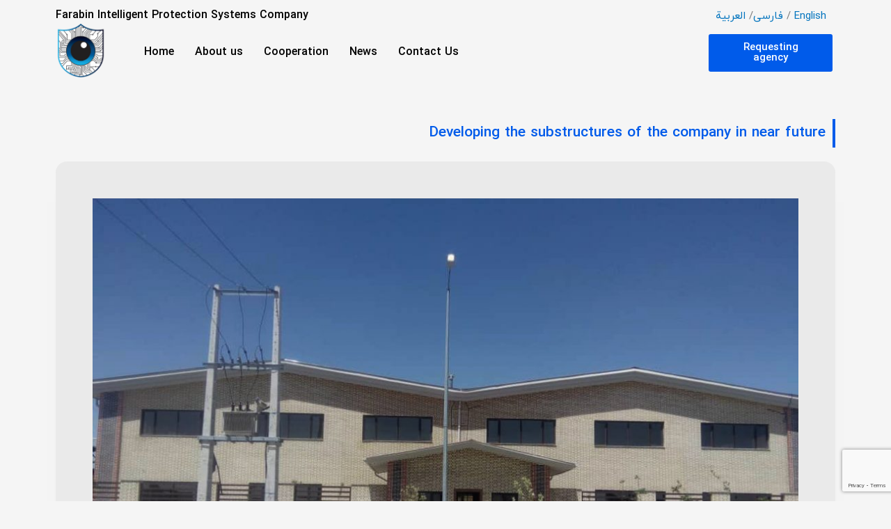

--- FILE ---
content_type: text/html; charset=UTF-8
request_url: https://farabintech.com/2020/06/18/%D8%AA%D9%88%D8%A7%D9%85%D8%A7%D9%86-%D8%B4%D8%AF%D9%86-%D8%A7%D8%AA%D9%85%D8%A7%D9%85-%D8%B3%D8%A7%D8%AE%D8%AA-%D9%88-%D8%A8%D9%87%D8%B1%D9%87-%D8%A8%D8%B1%D8%AF%D8%A7%D8%B1%DB%8C-%D8%A7%D8%B2-%D9%81/
body_size: 23245
content:
<!DOCTYPE html><html dir="rtl" lang="fa-IR"><head><meta charset="UTF-8"><link rel="preconnect" href="https://fonts.gstatic.com/" crossorigin /><title>ارتقاء زیر ساخت های شرکت در آینده نزدیک &#8211; سامانه‌های محافظ هوشمند فرابین</title><style type="text/css" id="ast-elementor-compatibility-css">.elementor-widget-heading .elementor-heading-title {
						margin: 0;
					}</style><link rel='dns-prefetch' href='//rawcdn.githack.com' /><link rel='dns-prefetch' href='//s.w.org' /><link rel="alternate" type="application/rss+xml" title="سامانه‌های محافظ هوشمند فرابین &raquo; خوراک" href="https://farabintech.com/feed/" /><link rel="alternate" type="application/rss+xml" title="سامانه‌های محافظ هوشمند فرابین &raquo; خوراک دیدگاه‌ها" href="https://farabintech.com/comments/feed/" /><link rel="alternate" type="application/rss+xml" title="سامانه‌های محافظ هوشمند فرابین &raquo; ارتقاء زیر ساخت های شرکت در آینده نزدیک خوراک دیدگاه‌ها" href="https://farabintech.com/2020/06/18/%d8%aa%d9%88%d8%a7%d9%85%d8%a7%d9%86-%d8%b4%d8%af%d9%86-%d8%a7%d8%aa%d9%85%d8%a7%d9%85-%d8%b3%d8%a7%d8%ae%d8%aa-%d9%88-%d8%a8%d9%87%d8%b1%d9%87-%d8%a8%d8%b1%d8%af%d8%a7%d8%b1%db%8c-%d8%a7%d8%b2-%d9%81/feed/" /><link rel='stylesheet' id='litespeed-cache-dummy-css'  href='https://farabintech.com/wp-content/plugins/litespeed-cache/assets/css/litespeed-dummy.css' media='all' /><link data-optimized="1" data-asynced="1" as="style" onload="this.onload=null;this.rel='stylesheet'"  rel='preload' id='local-iran-fonts-css'  href='https://farabintech.com/wp-content/litespeed/css/6548f25194abc58c0507eff82b77294a.css?ver=7294a' media='all' /><noscript><link data-optimized="1" rel='stylesheet'  href='https://farabintech.com/wp-content/litespeed/css/6548f25194abc58c0507eff82b77294a.css?ver=7294a' media='all' /></noscript><link data-optimized="1" data-asynced="1" as="style" onload="this.onload=null;this.rel='stylesheet'"  rel='preload' id='astra-theme-css-rtl-css'  href='https://farabintech.com/wp-content/litespeed/css/85df2502136b4910d0a0a0373bdd575b.css?ver=d575b' media='all' /><noscript><link data-optimized="1" rel='stylesheet'  href='https://farabintech.com/wp-content/litespeed/css/85df2502136b4910d0a0a0373bdd575b.css?ver=d575b' media='all' /></noscript><style id='astra-theme-css-inline-css'>html{font-size:93.75%;}a,.page-title{color:#0274be;}a:hover,a:focus{color:#3a3a3a;}body,button,input,select,textarea,.ast-button,.ast-custom-button{font-family:-apple-system,BlinkMacSystemFont,Segoe UI,Roboto,Oxygen-Sans,Ubuntu,Cantarell,Helvetica Neue,sans-serif;font-weight:inherit;font-size:15px;font-size:1rem;}blockquote{color:#000000;}.site-title{font-size:35px;font-size:2.3333333333333rem;}.ast-archive-description .ast-archive-title{font-size:40px;font-size:2.6666666666667rem;}.site-header .site-description{font-size:15px;font-size:1rem;}.entry-title{font-size:40px;font-size:2.6666666666667rem;}.comment-reply-title{font-size:24px;font-size:1.6rem;}.ast-comment-list #cancel-comment-reply-link{font-size:15px;font-size:1rem;}h1,.entry-content h1{font-size:40px;font-size:2.6666666666667rem;}h2,.entry-content h2{font-size:30px;font-size:2rem;}h3,.entry-content h3{font-size:25px;font-size:1.6666666666667rem;}h4,.entry-content h4{font-size:20px;font-size:1.3333333333333rem;}h5,.entry-content h5{font-size:18px;font-size:1.2rem;}h6,.entry-content h6{font-size:15px;font-size:1rem;}.ast-single-post .entry-title,.page-title{font-size:30px;font-size:2rem;}#secondary,#secondary button,#secondary input,#secondary select,#secondary textarea{font-size:15px;font-size:1rem;}::selection{background-color:#0274be;color:#ffffff;}body,h1,.entry-title a,.entry-content h1,h2,.entry-content h2,h3,.entry-content h3,h4,.entry-content h4,h5,.entry-content h5,h6,.entry-content h6,.wc-block-grid__product-title{color:#3a3a3a;}.tagcloud a:hover,.tagcloud a:focus,.tagcloud a.current-item{color:#ffffff;border-color:#0274be;background-color:#0274be;}.main-header-menu a,.ast-header-custom-item a{color:#3a3a3a;}.main-header-menu li:hover > a,.main-header-menu li:hover > .ast-menu-toggle,.main-header-menu .ast-masthead-custom-menu-items a:hover,.main-header-menu li.focus > a,.main-header-menu li.focus > .ast-menu-toggle,.main-header-menu .current-menu-item > a,.main-header-menu .current-menu-ancestor > a,.main-header-menu .current_page_item > a,.main-header-menu .current-menu-item > .ast-menu-toggle,.main-header-menu .current-menu-ancestor > .ast-menu-toggle,.main-header-menu .current_page_item > .ast-menu-toggle{color:#0274be;}input:focus,input[type="text"]:focus,input[type="email"]:focus,input[type="url"]:focus,input[type="password"]:focus,input[type="reset"]:focus,input[type="search"]:focus,textarea:focus{border-color:#0274be;}input[type="radio"]:checked,input[type=reset],input[type="checkbox"]:checked,input[type="checkbox"]:hover:checked,input[type="checkbox"]:focus:checked,input[type=range]::-webkit-slider-thumb{border-color:#0274be;background-color:#0274be;box-shadow:none;}.site-footer a:hover + .post-count,.site-footer a:focus + .post-count{background:#0274be;border-color:#0274be;}.footer-adv .footer-adv-overlay{border-top-style:solid;border-top-color:#7a7a7a;}.ast-comment-meta{line-height:1.666666667;font-size:12px;font-size:0.8rem;}.single .nav-links .nav-previous,.single .nav-links .nav-next,.single .ast-author-details .author-title,.ast-comment-meta{color:#0274be;}.entry-meta,.entry-meta *{line-height:1.45;color:#0274be;}.entry-meta a:hover,.entry-meta a:hover *,.entry-meta a:focus,.entry-meta a:focus *{color:#3a3a3a;}.ast-404-layout-1 .ast-404-text{font-size:200px;font-size:13.333333333333rem;}.widget-title{font-size:21px;font-size:1.4rem;color:#3a3a3a;}#cat option,.secondary .calendar_wrap thead a,.secondary .calendar_wrap thead a:visited{color:#0274be;}.secondary .calendar_wrap #today,.ast-progress-val span{background:#0274be;}.secondary a:hover + .post-count,.secondary a:focus + .post-count{background:#0274be;border-color:#0274be;}.calendar_wrap #today > a{color:#ffffff;}.ast-pagination a,.page-links .page-link,.single .post-navigation a{color:#0274be;}.ast-pagination a:hover,.ast-pagination a:focus,.ast-pagination > span:hover:not(.dots),.ast-pagination > span.current,.page-links > .page-link,.page-links .page-link:hover,.post-navigation a:hover{color:#3a3a3a;}.ast-header-break-point .ast-mobile-menu-buttons-minimal.menu-toggle{background:transparent;color:#0274be;}.ast-header-break-point .ast-mobile-menu-buttons-outline.menu-toggle{background:transparent;border:1px solid #0274be;color:#0274be;}.ast-header-break-point .ast-mobile-menu-buttons-fill.menu-toggle{background:#0274be;}@media (min-width:1200px){.ast-separate-container.ast-right-sidebar .entry-content .wp-block-image.alignfull,.ast-separate-container.ast-left-sidebar .entry-content .wp-block-image.alignfull,.ast-separate-container.ast-right-sidebar .entry-content .wp-block-cover.alignfull,.ast-separate-container.ast-left-sidebar .entry-content .wp-block-cover.alignfull{margin-left:-6.67em;margin-right:-6.67em;max-width:unset;width:unset;}.ast-separate-container.ast-right-sidebar .entry-content .wp-block-image.alignwide,.ast-separate-container.ast-left-sidebar .entry-content .wp-block-image.alignwide,.ast-separate-container.ast-right-sidebar .entry-content .wp-block-cover.alignwide,.ast-separate-container.ast-left-sidebar .entry-content .wp-block-cover.alignwide{margin-left:-20px;margin-right:-20px;max-width:unset;width:unset;}.wp-block-group .has-background{padding:20px;}}@media (max-width:921px){#secondary.secondary{padding-top:0;}.ast-separate-container .ast-article-post,.ast-separate-container .ast-article-single{padding:1.5em 2.14em;}.ast-separate-container #primary,.ast-separate-container #secondary{padding:1.5em 0;}.ast-separate-container.ast-right-sidebar #secondary{padding-left:1em;padding-right:1em;}.ast-separate-container.ast-two-container #secondary{padding-left:0;padding-right:0;}.ast-page-builder-template .entry-header #secondary{margin-top:1.5em;}.ast-page-builder-template #secondary{margin-top:1.5em;}#primary,#secondary{padding:1.5em 0;margin:0;}.ast-left-sidebar #content > .ast-container{display:flex;flex-direction:column-reverse;width:100%;}.ast-author-box img.avatar{margin:20px 0 0 0;}.ast-pagination{padding-top:1.5em;text-align:center;}.ast-pagination .next.page-numbers{display:inherit;float:none;}}@media (max-width:921px){.ast-page-builder-template.ast-left-sidebar #secondary{padding-left:20px;}.ast-page-builder-template.ast-right-sidebar #secondary{padding-right:20px;}.ast-right-sidebar #primary{padding-left:0;}.ast-right-sidebar #secondary{padding-right:0;}.ast-left-sidebar #primary{padding-right:0;}.ast-left-sidebar #secondary{padding-left:0;}.ast-pagination .prev.page-numbers{padding-right:.5em;}.ast-pagination .next.page-numbers{padding-left:.5em;}}@media (min-width:922px){.ast-separate-container.ast-right-sidebar #primary,.ast-separate-container.ast-left-sidebar #primary{border:0;}.ast-separate-container.ast-right-sidebar #secondary,.ast-separate-container.ast-left-sidebar #secondary{border:0;margin-left:auto;margin-right:auto;}.ast-separate-container.ast-two-container #secondary .widget:last-child{margin-bottom:0;}.ast-separate-container .ast-comment-list li .comment-respond{padding-left:2.66666em;padding-right:2.66666em;}.ast-author-box{-js-display:flex;display:flex;}.ast-author-bio{flex:1;}.error404.ast-separate-container #primary,.search-no-results.ast-separate-container #primary{margin-bottom:4em;}}@media (min-width:922px){.ast-right-sidebar #primary{border-left:1px solid #eee;}.ast-right-sidebar #secondary{border-right:1px solid #eee;margin-right:-1px;}.ast-left-sidebar #primary{border-right:1px solid #eee;}.ast-left-sidebar #secondary{border-left:1px solid #eee;margin-left:-1px;}.ast-separate-container.ast-two-container.ast-right-sidebar #secondary{padding-right:30px;padding-left:0;}.ast-separate-container.ast-two-container.ast-left-sidebar #secondary{padding-left:30px;padding-right:0;}}.wp-block-button .wp-block-button__link,{color:#ffffff;}.wp-block-button .wp-block-button__link{border-style:solid;border-top-width:0;border-right-width:0;border-left-width:0;border-bottom-width:0;border-color:#0274be;background-color:#0274be;color:#ffffff;font-family:inherit;font-weight:inherit;line-height:1;border-radius:2px;padding-top:10px;padding-right:40px;padding-bottom:10px;padding-left:40px;}.wp-block-button .wp-block-button__link:hover,.wp-block-button .wp-block-button__link:focus{color:#ffffff;background-color:#3a3a3a;border-color:#3a3a3a;}.menu-toggle,button,.ast-button,.ast-custom-button,.button,input#submit,input[type="button"],input[type="submit"],input[type="reset"]{border-style:solid;border-top-width:0;border-right-width:0;border-left-width:0;border-bottom-width:0;color:#ffffff;border-color:#0274be;background-color:#0274be;border-radius:2px;padding-top:10px;padding-right:40px;padding-bottom:10px;padding-left:40px;font-family:inherit;font-weight:inherit;line-height:1;}button:focus,.menu-toggle:hover,button:hover,.ast-button:hover,.button:hover,input[type=reset]:hover,input[type=reset]:focus,input#submit:hover,input#submit:focus,input[type="button"]:hover,input[type="button"]:focus,input[type="submit"]:hover,input[type="submit"]:focus{color:#ffffff;background-color:#3a3a3a;border-color:#3a3a3a;}@media (min-width:921px){.ast-container{max-width:100%;}}@media (min-width:544px){.ast-container{max-width:100%;}}@media (max-width:544px){.ast-separate-container .ast-article-post,.ast-separate-container .ast-article-single{padding:1.5em 1em;}.ast-separate-container #content .ast-container{padding-left:0.54em;padding-right:0.54em;}.ast-separate-container #secondary{padding-top:0;}.ast-separate-container.ast-two-container #secondary .widget{margin-bottom:1.5em;padding-left:1em;padding-right:1em;}.ast-separate-container .comments-count-wrapper{padding:1.5em 1em;}.ast-separate-container .ast-comment-list li.depth-1{padding:1.5em 1em;margin-bottom:1.5em;}.ast-separate-container .ast-comment-list .bypostauthor{padding:.5em;}.ast-separate-container .ast-archive-description{padding:1.5em 1em;}.ast-search-menu-icon.ast-dropdown-active .search-field{width:170px;}}@media (max-width:544px){.ast-comment-list .children{margin-right:0.66666em;}.ast-separate-container .ast-comment-list .bypostauthor li{padding:0 .5em 0 0;}}@media (max-width:921px){.ast-mobile-header-stack .main-header-bar .ast-search-menu-icon{display:inline-block;}.ast-header-break-point.ast-header-custom-item-outside .ast-mobile-header-stack .main-header-bar .ast-search-icon{margin:0;}.ast-comment-avatar-wrap img{max-width:2.5em;}.comments-area{margin-top:1.5em;}.ast-separate-container .comments-count-wrapper{padding:2em 2.14em;}.ast-separate-container .ast-comment-list li.depth-1{padding:1.5em 2.14em;}.ast-separate-container .comment-respond{padding:2em 2.14em;}}@media (max-width:921px){.ast-header-break-point .main-header-bar .ast-search-menu-icon.slide-search .search-form{left:0;}.ast-header-break-point .ast-mobile-header-stack .main-header-bar .ast-search-menu-icon.slide-search .search-form{left:-1em;}.ast-comment-avatar-wrap{margin-left:0.5em;}}@media (max-width:544px){.ast-separate-container .comment-respond{padding:1.5em 1em;}}@media (min-width:545px){.ast-page-builder-template .comments-area,.single.ast-page-builder-template .entry-header,.single.ast-page-builder-template .post-navigation{max-width:1240px;margin-left:auto;margin-right:auto;}}@media (max-width:921px){.ast-archive-description .ast-archive-title{font-size:40px;}.entry-title{font-size:30px;}h1,.entry-content h1{font-size:30px;}h2,.entry-content h2{font-size:25px;}h3,.entry-content h3{font-size:20px;}.ast-single-post .entry-title,.page-title{font-size:30px;}}@media (max-width:544px){.ast-archive-description .ast-archive-title{font-size:40px;}.entry-title{font-size:30px;}h1,.entry-content h1{font-size:30px;}h2,.entry-content h2{font-size:25px;}h3,.entry-content h3{font-size:20px;}.ast-single-post .entry-title,.page-title{font-size:30px;}}@media (max-width:921px){html{font-size:85.5%;}}@media (max-width:544px){html{font-size:85.5%;}}@media (min-width:922px){.ast-container{max-width:1240px;}}@font-face {font-family: "Astra";src: url(https://farabintech.com/wp-content/themes/astra/assets/fonts/astra.woff) format("woff"),url(https://farabintech.com/wp-content/themes/astra/assets/fonts/astra.ttf) format("truetype"),url(https://farabintech.com/wp-content/themes/astra/assets/fonts/astra.svg#astra) format("svg");font-weight: normal;font-style: normal;font-display: fallback;}@media (max-width:921px) {.main-header-bar .main-header-bar-navigation{display:none;}}.ast-desktop .main-header-menu.submenu-with-border .sub-menu,.ast-desktop .main-header-menu.submenu-with-border .children,.ast-desktop .main-header-menu.submenu-with-border .astra-full-megamenu-wrapper{border-color:#0274be;}.ast-desktop .main-header-menu.submenu-with-border .sub-menu,.ast-desktop .main-header-menu.submenu-with-border .children{border-top-width:2px;border-right-width:0px;border-left-width:0px;border-bottom-width:0px;border-style:solid;}.ast-desktop .main-header-menu.submenu-with-border .sub-menu .sub-menu,.ast-desktop .main-header-menu.submenu-with-border .children .children{top:-2px;}.ast-desktop .main-header-menu.submenu-with-border .sub-menu a,.ast-desktop .main-header-menu.submenu-with-border .children a{border-bottom-width:0px;border-style:solid;border-color:#eaeaea;}@media (min-width:922px){.main-header-menu .sub-menu li.ast-left-align-sub-menu:hover > ul,.main-header-menu .sub-menu li.ast-left-align-sub-menu.focus > ul{margin-left:-0px;}}.ast-small-footer{border-top-style:solid;border-top-width:1px;border-top-color:#7a7a7a;}.ast-small-footer-wrap{text-align:center;}@media (max-width:920px){.ast-404-layout-1 .ast-404-text{font-size:100px;font-size:6.6666666666667rem;}}.ast-breadcrumbs .trail-browse,.ast-breadcrumbs .trail-items,.ast-breadcrumbs .trail-items li{display:inline-block;margin:0;padding:0;border:none;background:inherit;text-indent:0;}.ast-breadcrumbs .trail-browse{font-size:inherit;font-style:inherit;font-weight:inherit;color:inherit;}.ast-breadcrumbs .trail-items{list-style:none;}.trail-items li::after{padding:0 0.3em;content:"\00bb";}.trail-items li:last-of-type::after{display:none;}.ast-header-break-point .main-header-bar{border-bottom-width:1px;}@media (min-width:922px){.main-header-bar{border-bottom-width:1px;}}.ast-safari-browser-less-than-11 .main-header-menu .menu-item,.ast-safari-browser-less-than-11 .main-header-bar .ast-masthead-custom-menu-items{display:block;}.main-header-menu .menu-item,.main-header-bar .ast-masthead-custom-menu-items{-js-display:flex;display:flex;-webkit-box-pack:center;-webkit-justify-content:center;-moz-box-pack:center;-ms-flex-pack:center;justify-content:center;-webkit-box-orient:vertical;-webkit-box-direction:normal;-webkit-flex-direction:column;-moz-box-orient:vertical;-moz-box-direction:normal;-ms-flex-direction:column;flex-direction:column;}.main-header-menu > .menu-item > a{height:100%;-webkit-box-align:center;-webkit-align-items:center;-moz-box-align:center;-ms-flex-align:center;align-items:center;-js-display:flex;display:flex;}.ast-primary-menu-disabled .main-header-bar .ast-masthead-custom-menu-items{flex:unset;}</style><link data-optimized="1" data-asynced="1" as="style" onload="this.onload=null;this.rel='stylesheet'"  rel='preload' id='bdt-uikit-css'  href='https://farabintech.com/wp-content/litespeed/css/10cf47545de2585716b1be1f7d968547.css?ver=68547' media='all' /><noscript><link data-optimized="1" rel='stylesheet'  href='https://farabintech.com/wp-content/litespeed/css/10cf47545de2585716b1be1f7d968547.css?ver=68547' media='all' /></noscript><link data-optimized="1" data-asynced="1" as="style" onload="this.onload=null;this.rel='stylesheet'"  rel='preload' id='element-pack-site-css'  href='https://farabintech.com/wp-content/litespeed/css/c80779433f10495a43c2b62107742fc7.css?ver=42fc7' media='all' /><noscript><link data-optimized="1" rel='stylesheet'  href='https://farabintech.com/wp-content/litespeed/css/c80779433f10495a43c2b62107742fc7.css?ver=42fc7' media='all' /></noscript><link data-optimized="1" data-asynced="1" as="style" onload="this.onload=null;this.rel='stylesheet'"  rel='preload' id='wp-block-library-rtl-css'  href='https://farabintech.com/wp-content/litespeed/css/6632f301cade2317700fbc6156fb1550.css?ver=b1550' media='all' /><noscript><link data-optimized="1" rel='stylesheet'  href='https://farabintech.com/wp-content/litespeed/css/6632f301cade2317700fbc6156fb1550.css?ver=b1550' media='all' /></noscript><link data-optimized="1" data-asynced="1" as="style" onload="this.onload=null;this.rel='stylesheet'"  rel='preload' id='contact-form-7-css'  href='https://farabintech.com/wp-content/litespeed/css/cd6da7c7f40c10a0a994bd2389b6fbce.css?ver=6fbce' media='all' /><noscript><link data-optimized="1" rel='stylesheet'  href='https://farabintech.com/wp-content/litespeed/css/cd6da7c7f40c10a0a994bd2389b6fbce.css?ver=6fbce' media='all' /></noscript><link data-optimized="1" data-asynced="1" as="style" onload="this.onload=null;this.rel='stylesheet'"  rel='preload' id='contact-form-7-rtl-css'  href='https://farabintech.com/wp-content/litespeed/css/4fde391b215d7ede014b377779f4483c.css?ver=4483c' media='all' /><noscript><link data-optimized="1" rel='stylesheet'  href='https://farabintech.com/wp-content/litespeed/css/4fde391b215d7ede014b377779f4483c.css?ver=4483c' media='all' /></noscript><link data-optimized="1" data-asynced="1" as="style" onload="this.onload=null;this.rel='stylesheet'"  rel='preload' id='astra-contact-form-7-css'  href='https://farabintech.com/wp-content/litespeed/css/4c7a6cd832470bf3d29271b66215d440.css?ver=5d440' media='all' /><noscript><link data-optimized="1" rel='stylesheet'  href='https://farabintech.com/wp-content/litespeed/css/4c7a6cd832470bf3d29271b66215d440.css?ver=5d440' media='all' /></noscript><link data-optimized="1" data-asynced="1" as="style" onload="this.onload=null;this.rel='stylesheet'"  rel='preload' id='new-icon-css'  href='https://farabintech.com/wp-content/litespeed/css/5d2d02d7837e18bb7946be0a77120725.css?ver=20725' media='all' /><noscript><link data-optimized="1" rel='stylesheet'  href='https://farabintech.com/wp-content/litespeed/css/5d2d02d7837e18bb7946be0a77120725.css?ver=20725' media='all' /></noscript><link data-optimized="1" data-asynced="1" as="style" onload="this.onload=null;this.rel='stylesheet'"  rel='preload' id='rs-plugin-settings-css'  href='https://farabintech.com/wp-content/litespeed/css/4cc3cfbc090a3f8d62734cda95825200.css?ver=25200' media='all' /><noscript><link data-optimized="1" rel='stylesheet'  href='https://farabintech.com/wp-content/litespeed/css/4cc3cfbc090a3f8d62734cda95825200.css?ver=25200' media='all' /></noscript><style id='rs-plugin-settings-inline-css'>#rs-demo-id {}</style><link data-optimized="1" data-asynced="1" as="style" onload="this.onload=null;this.rel='stylesheet'"  rel='preload' id='woo3dv-frontend.css-css'  href='https://farabintech.com/wp-content/litespeed/css/f9d8c577b90fc119af04f50b186cb414.css?ver=cb414' media='all' /><noscript><link data-optimized="1" rel='stylesheet' id='woo3dv-frontend.css-css'  href='https://farabintech.com/wp-content/litespeed/css/f9d8c577b90fc119af04f50b186cb414.css?ver=cb414' media='all' /></noscript><style id='woo3dv-frontend.css-inline-css'>.product.has-default-attributes.has-children > .images {
					opacity:1 !important;
				}
				@media screen and (max-width: 400px) {
				   .product.has-default-attributes.has-children > .images { 
				    float: none;
				    margin-right:0;
				    width:auto;
				    border:0;
				    border-bottom:2px solid #000;    
				  }
				}
				@media screen and (max-width:800px){
					.product.has-default-attributes.has-children > .images  {
						width: auto !important;
					}

				}</style><link data-optimized="1" data-asynced="1" as="style" onload="this.onload=null;this.rel='stylesheet'"  rel='preload' id='tooltipster.bundle.min.css-css'  href='https://farabintech.com/wp-content/litespeed/css/db0854101e6f87b3afea1c4f7ff52db0.css?ver=52db0' media='all' /><noscript><link data-optimized="1" rel='stylesheet' id='tooltipster.bundle.min.css-css'  href='https://farabintech.com/wp-content/litespeed/css/db0854101e6f87b3afea1c4f7ff52db0.css?ver=52db0' media='all' /></noscript><link data-optimized="1" data-asynced="1" as="style" onload="this.onload=null;this.rel='stylesheet'"  rel='preload' id='tooltipster-sideTip-light.min.css -css'  href='https://farabintech.com/wp-content/litespeed/css/6febeb7a1b4e335d4a1165c99b44675f.css?ver=4675f' media='all' /><noscript><link data-optimized="1" rel='stylesheet' id='tooltipster-sideTip-light.min.css -css'  href='https://farabintech.com/wp-content/litespeed/css/6febeb7a1b4e335d4a1165c99b44675f.css?ver=4675f' media='all' /></noscript><link data-optimized="1" data-asynced="1" as="style" onload="this.onload=null;this.rel='stylesheet'"  rel='preload' id='trp-language-switcher-style-css'  href='https://farabintech.com/wp-content/litespeed/css/6621ee430e4f7092b29aca828fa4d3d8.css?ver=4d3d8' media='all' /><noscript><link data-optimized="1" rel='stylesheet'  href='https://farabintech.com/wp-content/litespeed/css/6621ee430e4f7092b29aca828fa4d3d8.css?ver=4d3d8' media='all' /></noscript><link data-optimized="1" data-asynced="1" as="style" onload="this.onload=null;this.rel='stylesheet'"  rel='preload' id='astra-addon-css-css'  href='https://farabintech.com/wp-content/litespeed/css/bdf0e2608e0bc96593a612b82aa33129.css?ver=33129' media='all' /><noscript><link data-optimized="1" rel='stylesheet'  href='https://farabintech.com/wp-content/litespeed/css/bdf0e2608e0bc96593a612b82aa33129.css?ver=33129' media='all' /></noscript><link data-asynced="1" as="style" onload="this.onload=null;this.rel='stylesheet'"  rel='preload' id='persian-elementor-font-css'  href='https://rawcdn.githack.com/mohammadr3z/CDN_Font/ef8a61de664d764d279e00e60eed0df797d5764e/font.css?ver=5.6.16' media='all' /><noscript><link rel='stylesheet'  href='https://rawcdn.githack.com/mohammadr3z/CDN_Font/ef8a61de664d764d279e00e60eed0df797d5764e/font.css?ver=5.6.16' media='all' /></noscript><link data-optimized="1" data-asynced="1" as="style" onload="this.onload=null;this.rel='stylesheet'"  rel='preload' id='jet-elements-css'  href='https://farabintech.com/wp-content/litespeed/css/cd2fe38c0d3b56b740f71f8ca119df89.css?ver=9df89' media='all' /><noscript><link data-optimized="1" rel='stylesheet'  href='https://farabintech.com/wp-content/litespeed/css/cd2fe38c0d3b56b740f71f8ca119df89.css?ver=9df89' media='all' /></noscript><link data-optimized="1" data-asynced="1" as="style" onload="this.onload=null;this.rel='stylesheet'"  rel='preload' id='jet-elements-skin-css'  href='https://farabintech.com/wp-content/litespeed/css/5fb25923652c6a1e7ecfd1cc6be2ad0f.css?ver=2ad0f' media='all' /><noscript><link data-optimized="1" rel='stylesheet'  href='https://farabintech.com/wp-content/litespeed/css/5fb25923652c6a1e7ecfd1cc6be2ad0f.css?ver=2ad0f' media='all' /></noscript><link data-optimized="1" data-asynced="1" as="style" onload="this.onload=null;this.rel='stylesheet'"  rel='preload' id='elementor-icons-css'  href='https://farabintech.com/wp-content/litespeed/css/cb4904b31f1613a6b9f87a27f507f130.css?ver=7f130' media='all' /><noscript><link data-optimized="1" rel='stylesheet'  href='https://farabintech.com/wp-content/litespeed/css/cb4904b31f1613a6b9f87a27f507f130.css?ver=7f130' media='all' /></noscript><link data-optimized="1" data-asynced="1" as="style" onload="this.onload=null;this.rel='stylesheet'"  rel='preload' id='elementor-animations-css'  href='https://farabintech.com/wp-content/litespeed/css/b4bd0d40147a454efb70775aee88ea3d.css?ver=8ea3d' media='all' /><noscript><link data-optimized="1" rel='stylesheet'  href='https://farabintech.com/wp-content/litespeed/css/b4bd0d40147a454efb70775aee88ea3d.css?ver=8ea3d' media='all' /></noscript><link data-optimized="1" data-asynced="1" as="style" onload="this.onload=null;this.rel='stylesheet'"  rel='preload' id='elementor-frontend-legacy-css'  href='https://farabintech.com/wp-content/litespeed/css/716a7e9eff2a380f5fdc25db3f4ae04f.css?ver=ae04f' media='all' /><noscript><link data-optimized="1" rel='stylesheet'  href='https://farabintech.com/wp-content/litespeed/css/716a7e9eff2a380f5fdc25db3f4ae04f.css?ver=ae04f' media='all' /></noscript><link data-optimized="1" data-asynced="1" as="style" onload="this.onload=null;this.rel='stylesheet'"  rel='preload' id='elementor-frontend-css'  href='https://farabintech.com/wp-content/litespeed/css/c4806bbd21a5f82788939772ddbd3c34.css?ver=d3c34' media='all' /><noscript><link data-optimized="1" rel='stylesheet'  href='https://farabintech.com/wp-content/litespeed/css/c4806bbd21a5f82788939772ddbd3c34.css?ver=d3c34' media='all' /></noscript><link data-optimized="1" data-asynced="1" as="style" onload="this.onload=null;this.rel='stylesheet'"  rel='preload' id='elementor-post-808-css'  href='https://farabintech.com/wp-content/litespeed/css/31cb2cea6a46291906d4c6ceaedcd851.css?ver=cd851' media='all' /><noscript><link data-optimized="1" rel='stylesheet'  href='https://farabintech.com/wp-content/litespeed/css/31cb2cea6a46291906d4c6ceaedcd851.css?ver=cd851' media='all' /></noscript><link data-optimized="1" data-asynced="1" as="style" onload="this.onload=null;this.rel='stylesheet'"  rel='preload' id='elementor-pro-css'  href='https://farabintech.com/wp-content/litespeed/css/4f510275b5e05b8e8dcb1ceb1dbe8f11.css?ver=e8f11' media='all' /><noscript><link data-optimized="1" rel='stylesheet'  href='https://farabintech.com/wp-content/litespeed/css/4f510275b5e05b8e8dcb1ceb1dbe8f11.css?ver=e8f11' media='all' /></noscript><link data-optimized="1" data-asynced="1" as="style" onload="this.onload=null;this.rel='stylesheet'"  rel='preload' id='elementor-global-css'  href='https://farabintech.com/wp-content/litespeed/css/3cfe71dd5d7a1329e5f9b6d3bdeba6da.css?ver=ba6da' media='all' /><noscript><link data-optimized="1" rel='stylesheet'  href='https://farabintech.com/wp-content/litespeed/css/3cfe71dd5d7a1329e5f9b6d3bdeba6da.css?ver=ba6da' media='all' /></noscript><link data-optimized="1" data-asynced="1" as="style" onload="this.onload=null;this.rel='stylesheet'"  rel='preload' id='elementor-post-11-css'  href='https://farabintech.com/wp-content/litespeed/css/22d8b5c25e750edc776047f558424430.css?ver=24430' media='all' /><noscript><link data-optimized="1" rel='stylesheet'  href='https://farabintech.com/wp-content/litespeed/css/22d8b5c25e750edc776047f558424430.css?ver=24430' media='all' /></noscript><link data-optimized="1" data-asynced="1" as="style" onload="this.onload=null;this.rel='stylesheet'"  rel='preload' id='elementor-post-405-css'  href='https://farabintech.com/wp-content/litespeed/css/d5dc451d36ba3ed9cb33b0fb2115d621.css?ver=5d621' media='all' /><noscript><link data-optimized="1" rel='stylesheet'  href='https://farabintech.com/wp-content/litespeed/css/d5dc451d36ba3ed9cb33b0fb2115d621.css?ver=5d621' media='all' /></noscript><link data-optimized="1" data-asynced="1" as="style" onload="this.onload=null;this.rel='stylesheet'"  rel='preload' id='elementor-icons-shared-0-css'  href='https://farabintech.com/wp-content/litespeed/css/61b0a19bcaba40a31648a20649aecbf0.css?ver=ecbf0' media='all' /><noscript><link data-optimized="1" rel='stylesheet'  href='https://farabintech.com/wp-content/litespeed/css/61b0a19bcaba40a31648a20649aecbf0.css?ver=ecbf0' media='all' /></noscript><link data-optimized="1" data-asynced="1" as="style" onload="this.onload=null;this.rel='stylesheet'"  rel='preload' id='elementor-icons-fa-solid-css'  href='https://farabintech.com/wp-content/litespeed/css/e7dc2f661b9371c6f6aee3c3777c643c.css?ver=c643c' media='all' /><noscript><link data-optimized="1" rel='stylesheet'  href='https://farabintech.com/wp-content/litespeed/css/e7dc2f661b9371c6f6aee3c3777c643c.css?ver=c643c' media='all' /></noscript>
<!--[if IE]> <script src='https://farabintech.com/wp-content/themes/astra/assets/js/minified/flexibility.min.js' id='astra-flexibility-js'></script> <script id='astra-flexibility-js-after'>flexibility(document.documentElement);</script> <![endif]--> <script src='https://farabintech.com/wp-includes/js/jquery/jquery.min.js' id='jquery-core-js'></script> <script data-optimized="1" src='https://farabintech.com/wp-content/litespeed/js/88f81dfa3fc8f0b80dde5649cad1a83a.js?ver=1a83a' id='jquery-migrate-js'></script> <script data-optimized="1" src='https://farabintech.com/wp-content/litespeed/js/b927b98c914a4d51862fd72402229410.js?ver=29410' id='tp-tools-js'></script> <script data-optimized="1" src='https://farabintech.com/wp-content/litespeed/js/78687b2ee84f177109785a7ad3c199be.js?ver=199be' id='revmin-js'></script> <script data-optimized="1" src='https://farabintech.com/wp-content/litespeed/js/42f258e1977a75540d92144cc9e7612d.js?ver=7612d' id='woo3dv-es6-promise-js'></script> <script data-optimized="1" src='https://farabintech.com/wp-content/litespeed/js/a29cfddad0dc8c0c99de14b634dbdbd0.js?ver=bdbd0' id='woo3dv-threejs-js'></script> <script data-optimized="1" src='https://farabintech.com/wp-content/litespeed/js/62a636fbc95048c4eeed8cf4df119717.js?ver=19717' id='woo3dv-threejs-detector-js'></script> <script data-optimized="1" src='https://farabintech.com/wp-content/litespeed/js/6e76cdc02d375feb1863a9fe6c4897fe.js?ver=897fe' id='woo3dv-threejs-mirror-js'></script> <script data-optimized="1" src='https://farabintech.com/wp-content/litespeed/js/408b20d9f12cf54abf5c42331b4b6d9a.js?ver=b6d9a' id='woo3dv-threejs-controls-js'></script> <script data-optimized="1" src='https://farabintech.com/wp-content/litespeed/js/4f86ed59fbf4e9599b7b690d83fdad28.js?ver=dad28' id='woo3dv-threejs-canvas-renderer-js'></script> <script data-optimized="1" src='https://farabintech.com/wp-content/litespeed/js/bb8b16190a57df62f51c8d1333404d35.js?ver=04d35' id='woo3dv-threejs-projector-renderer-js'></script> <script data-optimized="1" src='https://farabintech.com/wp-content/litespeed/js/70201bce08922dd3ab3d61d55c1630c9.js?ver=630c9' id='woo3dv-threejs-stl-loader-js'></script> <script data-optimized="1" src='https://farabintech.com/wp-content/litespeed/js/ff78b631b73e77bf64935f5eb3d59cf9.js?ver=59cf9' id='woo3dv-threejs-obj-loader-js'></script> <script data-optimized="1" src='https://farabintech.com/wp-content/litespeed/js/1789e4587ab9422ab89372bf7f0c063a.js?ver=c063a' id='woo3dv-threejs-vrml-loader-js'></script> <script data-optimized="1" src='https://farabintech.com/wp-content/litespeed/js/a3d524282023f9500e82d0bb87ad4cff.js?ver=d4cff' id='woo3dv-threejs-draco-loader-js'></script> <script data-optimized="1" src='https://farabintech.com/wp-content/litespeed/js/fa11ae8f2834413ef94a643eb5e19cf7.js?ver=19cf7' id='woo3dv-threejs-gltf-loader-js'></script> <script data-optimized="1" src='https://farabintech.com/wp-content/litespeed/js/ab2e59b64996cad931a2810049469cf3.js?ver=69cf3' id='woo3dv-threejs-mtl-loader-js'></script> <script data-optimized="1" src='https://farabintech.com/wp-content/litespeed/js/a03ccd12c82831800ffa20f9afe5d14d.js?ver=5d14d' id='woo3dv-threex-js'></script> <script id='woo3dv-frontend.js-js-extra'>var woo3dv = {"url":"https:\/\/farabintech.com\/wp-admin\/admin-ajax.php","plugin_url":"https:\/\/farabintech.com\/wp-content\/plugins\/woo-3d-viewer\/","shading":"flat","display_mode":"3d_model","display_mode_mobile":"3d_model","show_shadow":"","show_light_source1":"","show_light_source2":"on","show_light_source3":"","show_light_source4":"","show_light_source5":"","show_light_source6":"on","show_light_source7":"","show_light_source9":"","show_fog":"","show_controls":"on","enable_controls":"on","show_ground":"on","ground_mirror":"","model_default_color":"0xffffff","background1":"0xFFFFFF","grid_color":"0x898989","ground_color":"0xc1c1c1","fog_color":"0xFFFFFF","auto_rotation":"on","show_grid":"on","mobile_no_animation":"","text_not_available":"Not available in your browser","text_multiple":"Upgrade to Woo3DViewer PRO to have multiple viewers on one page!"};</script> <script data-optimized="1" src='https://farabintech.com/wp-content/litespeed/js/f8eb5b945fe42467acdd11590017c43c.js?ver=7c43c' id='woo3dv-frontend.js-js'></script> <script id='trp-language-cookie-js-extra'>var trp_language_cookie_data = {"abs_home":"https:\/\/farabintech.com","url_slugs":{"fa_IR":"fa_ir","en_US":"en","ar":"ar"},"cookie_name":"trp_language","cookie_age":"30","cookie_path":"\/","default_language":"fa_IR","publish_languages":["fa_IR","en_US","ar"],"trp_ald_ajax_url":"https:\/\/farabintech.com\/wp-content\/plugins\/tp-add-on-automatic-language-detection\/includes\/trp-ald-ajax.php","detection_method":"ip-browser","iso_codes":{"fa_IR":"fa","en_US":"en","ar":"ar"}};</script> <script data-optimized="1" src='https://farabintech.com/wp-content/litespeed/js/cb584f02e73d0e28577bab58f7b7bd36.js?ver=7bd36' id='trp-language-cookie-js'></script> <link rel="https://api.w.org/" href="https://farabintech.com/wp-json/" /><link rel="alternate" type="application/json" href="https://farabintech.com/wp-json/wp/v2/posts/420" /><link rel="EditURI" type="application/rsd+xml" title="RSD" href="https://farabintech.com/xmlrpc.php?rsd" /><link rel="wlwmanifest" type="application/wlwmanifest+xml" href="https://farabintech.com/wp-includes/wlwmanifest.xml" /><meta name="generator" content="WordPress 5.6.16" /><link rel="canonical" href="https://farabintech.com/2020/06/18/%d8%aa%d9%88%d8%a7%d9%85%d8%a7%d9%86-%d8%b4%d8%af%d9%86-%d8%a7%d8%aa%d9%85%d8%a7%d9%85-%d8%b3%d8%a7%d8%ae%d8%aa-%d9%88-%d8%a8%d9%87%d8%b1%d9%87-%d8%a8%d8%b1%d8%af%d8%a7%d8%b1%db%8c-%d8%a7%d8%b2-%d9%81/" /><link rel='shortlink' href='https://farabintech.com/?p=420' /><link rel="alternate" type="application/json+oembed" href="https://farabintech.com/wp-json/oembed/1.0/embed?url=https%3A%2F%2Ffarabintech.com%2F2020%2F06%2F18%2F%25d8%25aa%25d9%2588%25d8%25a7%25d9%2585%25d8%25a7%25d9%2586-%25d8%25b4%25d8%25af%25d9%2586-%25d8%25a7%25d8%25aa%25d9%2585%25d8%25a7%25d9%2585-%25d8%25b3%25d8%25a7%25d8%25ae%25d8%25aa-%25d9%2588-%25d8%25a8%25d9%2587%25d8%25b1%25d9%2587-%25d8%25a8%25d8%25b1%25d8%25af%25d8%25a7%25d8%25b1%25db%258c-%25d8%25a7%25d8%25b2-%25d9%2581%2F" /><link rel="alternate" type="text/xml+oembed" href="https://farabintech.com/wp-json/oembed/1.0/embed?url=https%3A%2F%2Ffarabintech.com%2F2020%2F06%2F18%2F%25d8%25aa%25d9%2588%25d8%25a7%25d9%2585%25d8%25a7%25d9%2586-%25d8%25b4%25d8%25af%25d9%2586-%25d8%25a7%25d8%25aa%25d9%2585%25d8%25a7%25d9%2585-%25d8%25b3%25d8%25a7%25d8%25ae%25d8%25aa-%25d9%2588-%25d8%25a8%25d9%2587%25d8%25b1%25d9%2587-%25d8%25a8%25d8%25b1%25d8%25af%25d8%25a7%25d8%25b1%25db%258c-%25d8%25a7%25d8%25b2-%25d9%2581%2F&#038;format=xml" /><link rel="alternate" hreflang="fa-IR" href="https://farabintech.com/2020/06/18/%D8%AA%D9%88%D8%A7%D9%85%D8%A7%D9%86-%D8%B4%D8%AF%D9%86-%D8%A7%D8%AA%D9%85%D8%A7%D9%85-%D8%B3%D8%A7%D8%AE%D8%AA-%D9%88-%D8%A8%D9%87%D8%B1%D9%87-%D8%A8%D8%B1%D8%AF%D8%A7%D8%B1%DB%8C-%D8%A7%D8%B2-%D9%81/"/><link rel="alternate" hreflang="fa" href="https://farabintech.com/2020/06/18/%D8%AA%D9%88%D8%A7%D9%85%D8%A7%D9%86-%D8%B4%D8%AF%D9%86-%D8%A7%D8%AA%D9%85%D8%A7%D9%85-%D8%B3%D8%A7%D8%AE%D8%AA-%D9%88-%D8%A8%D9%87%D8%B1%D9%87-%D8%A8%D8%B1%D8%AF%D8%A7%D8%B1%DB%8C-%D8%A7%D8%B2-%D9%81/"/><link rel="alternate" hreflang="en-US" href="https://farabintech.com/en/2020/06/18/%d8%aa%d9%88%d8%a7%d9%85%d8%a7%d9%86-%d8%b4%d8%af%d9%86-%d8%a7%d8%aa%d9%85%d8%a7%d9%85-%d8%b3%d8%a7%d8%ae%d8%aa-%d9%88-%d8%a8%d9%87%d8%b1%d9%87-%d8%a8%d8%b1%d8%af%d8%a7%d8%b1%db%8c-%d8%a7%d8%b2-%d9%81/"/><link rel="alternate" hreflang="en" href="https://farabintech.com/en/2020/06/18/%d8%aa%d9%88%d8%a7%d9%85%d8%a7%d9%86-%d8%b4%d8%af%d9%86-%d8%a7%d8%aa%d9%85%d8%a7%d9%85-%d8%b3%d8%a7%d8%ae%d8%aa-%d9%88-%d8%a8%d9%87%d8%b1%d9%87-%d8%a8%d8%b1%d8%af%d8%a7%d8%b1%db%8c-%d8%a7%d8%b2-%d9%81/"/><link rel="alternate" hreflang="ar" href="https://farabintech.com/ar/2020/06/18/%d8%aa%d9%88%d8%a7%d9%85%d8%a7%d9%86-%d8%b4%d8%af%d9%86-%d8%a7%d8%aa%d9%85%d8%a7%d9%85-%d8%b3%d8%a7%d8%ae%d8%aa-%d9%88-%d8%a8%d9%87%d8%b1%d9%87-%d8%a8%d8%b1%d8%af%d8%a7%d8%b1%db%8c-%d8%a7%d8%b2-%d9%81/"/><link rel="pingback" href="https://farabintech.com/xmlrpc.php"><meta name="generator" content="Powered by Slider Revolution 6.2.1 - responsive, Mobile-Friendly Slider Plugin for WordPress with comfortable drag and drop interface." /><link rel="icon" href="https://farabintech.com/wp-content/uploads/2020/03/cropped-87485-32x32.png" sizes="32x32" /><link rel="icon" href="https://farabintech.com/wp-content/uploads/2020/03/cropped-87485-192x192.png" sizes="192x192" /><link rel="apple-touch-icon" href="https://farabintech.com/wp-content/uploads/2020/03/cropped-87485-180x180.png" /><meta name="msapplication-TileImage" content="https://farabintech.com/wp-content/uploads/2020/03/cropped-87485-270x270.png" /> <script type="text/javascript">function setREVStartSize(e){			
			try {								
				var pw = document.getElementById(e.c).parentNode.offsetWidth,
					newh;
				pw = pw===0 || isNaN(pw) ? window.innerWidth : pw;
				e.tabw = e.tabw===undefined ? 0 : parseInt(e.tabw);
				e.thumbw = e.thumbw===undefined ? 0 : parseInt(e.thumbw);
				e.tabh = e.tabh===undefined ? 0 : parseInt(e.tabh);
				e.thumbh = e.thumbh===undefined ? 0 : parseInt(e.thumbh);
				e.tabhide = e.tabhide===undefined ? 0 : parseInt(e.tabhide);
				e.thumbhide = e.thumbhide===undefined ? 0 : parseInt(e.thumbhide);
				e.mh = e.mh===undefined || e.mh=="" || e.mh==="auto" ? 0 : parseInt(e.mh,0);		
				if(e.layout==="fullscreen" || e.l==="fullscreen") 						
					newh = Math.max(e.mh,window.innerHeight);				
				else{					
					e.gw = Array.isArray(e.gw) ? e.gw : [e.gw];
					for (var i in e.rl) if (e.gw[i]===undefined || e.gw[i]===0) e.gw[i] = e.gw[i-1];					
					e.gh = e.el===undefined || e.el==="" || (Array.isArray(e.el) && e.el.length==0)? e.gh : e.el;
					e.gh = Array.isArray(e.gh) ? e.gh : [e.gh];
					for (var i in e.rl) if (e.gh[i]===undefined || e.gh[i]===0) e.gh[i] = e.gh[i-1];
										
					var nl = new Array(e.rl.length),
						ix = 0,						
						sl;					
					e.tabw = e.tabhide>=pw ? 0 : e.tabw;
					e.thumbw = e.thumbhide>=pw ? 0 : e.thumbw;
					e.tabh = e.tabhide>=pw ? 0 : e.tabh;
					e.thumbh = e.thumbhide>=pw ? 0 : e.thumbh;					
					for (var i in e.rl) nl[i] = e.rl[i]<window.innerWidth ? 0 : e.rl[i];
					sl = nl[0];									
					for (var i in nl) if (sl>nl[i] && nl[i]>0) { sl = nl[i]; ix=i;}															
					var m = pw>(e.gw[ix]+e.tabw+e.thumbw) ? 1 : (pw-(e.tabw+e.thumbw)) / (e.gw[ix]);					

					newh =  (e.type==="carousel" && e.justify==="true" ? e.gh[ix] : (e.gh[ix] * m)) + (e.tabh + e.thumbh);
				}			
				
				if(window.rs_init_css===undefined) window.rs_init_css = document.head.appendChild(document.createElement("style"));					
				document.getElementById(e.c).height = newh;
				window.rs_init_css.innerHTML += "#"+e.c+"_wrapper { height: "+newh+"px }";				
			} catch(e){
				console.log("Failure at Presize of Slider:" + e)
			}					   
		  };</script> <style id="wp-custom-css">body, html, h1, h2, h3, h4, h5, h6, p, span {
    font-family: "roboto",iranyekan !important;
}</style><meta name="viewport" content="width=device-width, initial-scale=1.0, viewport-fit=cover" /></head><body data-rsssl=1 class="rtl post-template-default single single-post postid-420 single-format-standard translatepress-fa_IR ast-desktop ast-page-builder-template ast-no-sidebar astra-2.4.5 ast-header-custom-item-inside ast-blog-single-style-1 ast-single-post ast-mobile-inherit-site-logo ast-inherit-site-logo-transparent elementor-page-402 elementor-page-367 elementor-page-405 ast-normal-title-enabled elementor-default elementor-template-canvas elementor-kit-808 astra-addon-2.5.0"><div data-elementor-type="single" data-elementor-id="405" class="elementor elementor-405 elementor-location-single post-420 post type-post status-publish format-standard has-post-thumbnail hentry category-7 ast-article-single" data-elementor-settings="[]"><div class="elementor-section-wrap"><section bdt-sticky="show-on-up: true;offset: 2" class="bdt-sticky elementor-section elementor-top-section elementor-element elementor-element-3678569 elementor-section-content-middle elementor-hidden-phone elementor-section-boxed elementor-section-height-default elementor-section-height-default" data-id="3678569" data-element_type="section"><div class="elementor-container elementor-column-gap-default"><div class="elementor-row"><div class="elementor-column elementor-col-33 elementor-top-column elementor-element elementor-element-e164f89" data-id="e164f89" data-element_type="column"><div class="elementor-column-wrap elementor-element-populated"><div class="elementor-widget-wrap"><div class="elementor-element elementor-element-d624c40 elementor-widget elementor-widget-heading" data-id="d624c40" data-element_type="widget" data-widget_type="heading.default"><div class="elementor-widget-container"><h1 class="elementor-heading-title elementor-size-default">شرکت سامانه‌های محافظ هوشمند فرابین</h1></div></div></div></div></div><div class="elementor-column elementor-col-33 elementor-top-column elementor-element elementor-element-cff625f" data-id="cff625f" data-element_type="column"><div class="elementor-column-wrap"><div class="elementor-widget-wrap"></div></div></div><div class="elementor-column elementor-col-33 elementor-top-column elementor-element elementor-element-9a12ac2 elementor-hidden-phone" data-id="9a12ac2" data-element_type="column"><div class="elementor-column-wrap elementor-element-populated"><div class="elementor-widget-wrap"><div class="elementor-element elementor-element-c533eb9 elementor-widget elementor-widget-text-editor" data-id="c533eb9" data-element_type="widget" data-widget_type="text-editor.default"><div class="elementor-widget-container"><div class="elementor-text-editor elementor-clearfix"><p><a class="non-translate" href="https://farabintech.com/fa/">فارسی</a>/ <a href="https://farabintech.com/ar">العربیة </a>/ <a href="https://farabintech.com/en">English</a></p></div></div></div></div></div></div></div></div></section><section bdt-sticky="media: 768" class="bdt-sticky elementor-section elementor-top-section elementor-element elementor-element-6e93f32 elementor-section-content-middle elementor-hidden-phone elementor-section-boxed elementor-section-height-default elementor-section-height-default" data-id="6e93f32" data-element_type="section"><div class="elementor-container elementor-column-gap-default"><div class="elementor-row"><div class="elementor-column elementor-col-33 elementor-top-column elementor-element elementor-element-0e8961b" data-id="0e8961b" data-element_type="column"><div class="elementor-column-wrap elementor-element-populated"><div class="elementor-widget-wrap"><div class="elementor-element elementor-element-a9b29d9 elementor-widget elementor-widget-image" data-id="a9b29d9" data-element_type="widget" data-widget_type="image.default"><div class="elementor-widget-container"><div class="elementor-image">
<img data-lazyloaded="1" data-placeholder-resp="611x655" src="data:image/svg+xml,%3Csvg%20xmlns%3D%22http%3A%2F%2Fwww.w3.org%2F2000%2Fsvg%22%20width%3D%22611%22%20height%3D%22655%22%20viewBox%3D%220%200%20611%20655%22%3E%3Cfilter%20id%3D%22b%22%3E%3CfeGaussianBlur%20stdDeviation%3D%2212%22%20%2F%3E%3C%2Ffilter%3E%3Cpath%20fill%3D%22%23728285%22%20d%3D%22M0%200h611v655H0z%22%2F%3E%3Cg%20filter%3D%22url(%23b)%22%20transform%3D%22translate(1.3%201.3)%20scale(2.5586)%22%20fill-opacity%3D%22.5%22%3E%3Cellipse%20fill%3D%22%2312140f%22%20cx%3D%22115%22%20cy%3D%22116%22%20rx%3D%2257%22%20ry%3D%2247%22%2F%3E%3Cellipse%20rx%3D%221%22%20ry%3D%221%22%20transform%3D%22matrix(-25.82017%20-27.98105%2056.74633%20-52.364%20238%20233.7)%22%2F%3E%3Cellipse%20fill%3D%22%23a0e7e7%22%20rx%3D%221%22%20ry%3D%221%22%20transform%3D%22matrix(-97.78952%20-177.87848%2032.3267%20-17.77175%204.5%20103)%22%2F%3E%3Cellipse%20rx%3D%221%22%20ry%3D%221%22%20transform%3D%22rotate(-164.2%2016.6%20119)%20scale(42.74544%2029.05123)%22%2F%3E%3C%2Fg%3E%3C%2Fsvg%3E" width="611" height="655" data-src="https://farabintech.com/wp-content/uploads/2020/04/2560.png" class="attachment-large size-large" alt="" data-srcset="https://farabintech.com/wp-content/uploads/2020/04/2560.png 611w, https://farabintech.com/wp-content/uploads/2020/04/2560-280x300.png 280w" data-sizes="(max-width: 611px) 100vw, 611px" /><noscript><img width="611" height="655" src="https://farabintech.com/wp-content/uploads/2020/04/2560.png" class="attachment-large size-large" alt="" srcset="https://farabintech.com/wp-content/uploads/2020/04/2560.png 611w, https://farabintech.com/wp-content/uploads/2020/04/2560-280x300.png 280w" sizes="(max-width: 611px) 100vw, 611px" /></noscript></div></div></div></div></div></div><nav class="elementor-column elementor-col-33 elementor-top-column elementor-element elementor-element-eeae409" data-id="eeae409" data-element_type="column"><div class="elementor-column-wrap elementor-element-populated"><div class="elementor-widget-wrap"><div class="elementor-element elementor-element-a7074bc header-menu elementor-widget elementor-widget-bdt-navbar" data-id="a7074bc" data-element_type="widget" data-widget_type="bdt-navbar.default"><div class="elementor-widget-container"><div id="bdt-navbar-a7074bc" class="bdt-navbar-wrapper"><nav class="bdt-navbar-container bdt-navbar bdt-navbar-transparent" bdt-navbar="{&quot;align&quot;:&quot;left&quot;,&quot;delay-hide&quot;:800,&quot;duration&quot;:200}"><ul id="bdt-navmenu" class="bdt-navbar-nav"><li style="" data-id="408"><a href="https://farabintech.com/">صفحه اصلی</a></li><li style="" data-id="409"><a href="https://farabintech.com/#about">درباره ما</a></li><li style="" data-id="410"><a href="https://farabintech.com/#cooperation">همکاری با ما</a></li><li style="" data-id="411"><a href="https://farabintech.com/#news">اخبار</a></li><li style="" data-id="412"><a href="https://farabintech.com/#contact">ارتباط با ما</a></li></ul></nav></div></div></div></div></div></nav><div class="elementor-column elementor-col-33 elementor-top-column elementor-element elementor-element-d5e6b73" data-id="d5e6b73" data-element_type="column"><div class="elementor-column-wrap elementor-element-populated"><div class="elementor-widget-wrap"><div class="elementor-element elementor-element-883251f elementor-align-justify elementor-widget elementor-widget-button" data-id="883251f" data-element_type="widget" data-widget_type="button.default"><div class="elementor-widget-container"><div class="elementor-button-wrapper">
<a href="https://farabintech.com/requesting-agency/" class="elementor-button-link elementor-button elementor-size-sm" role="button">
<span class="elementor-button-content-wrapper">
<span class="elementor-button-text">درخواست نمایندگی</span>
</span>
</a></div></div></div></div></div></div></div></div></section><section class="elementor-section elementor-top-section elementor-element elementor-element-1da77cf elementor-section-boxed elementor-section-height-default elementor-section-height-default" data-id="1da77cf" data-element_type="section"><div class="elementor-container elementor-column-gap-default"><div class="elementor-row"><div class="elementor-column elementor-col-100 elementor-top-column elementor-element elementor-element-4c05229" data-id="4c05229" data-element_type="column"><div class="elementor-column-wrap elementor-element-populated"><div class="elementor-widget-wrap"><div class="elementor-element elementor-element-8489772 elementor-widget elementor-widget-theme-post-title elementor-page-title elementor-widget-heading" data-id="8489772" data-element_type="widget" data-widget_type="theme-post-title.default"><div class="elementor-widget-container"><h1 class="elementor-heading-title elementor-size-default">ارتقاء زیر ساخت های شرکت در آینده نزدیک</h1></div></div><section class="elementor-section elementor-inner-section elementor-element elementor-element-d1baad0 elementor-section-boxed elementor-section-height-default elementor-section-height-default" data-id="d1baad0" data-element_type="section"><div class="elementor-container elementor-column-gap-default"><div class="elementor-row"><div class="elementor-column elementor-col-100 elementor-inner-column elementor-element elementor-element-e1563f8" data-id="e1563f8" data-element_type="column" data-settings="{&quot;background_background&quot;:&quot;classic&quot;}"><div class="elementor-column-wrap elementor-element-populated"><div class="elementor-widget-wrap"><div class="elementor-element elementor-element-c2961f0 elementor-widget elementor-widget-theme-post-featured-image elementor-widget-image" data-id="c2961f0" data-element_type="widget" data-widget_type="theme-post-featured-image.default"><div class="elementor-widget-container"><div class="elementor-image">
<img data-lazyloaded="1" data-placeholder-resp="1024x650" src="data:image/svg+xml,%3Csvg%20xmlns%3D%22http%3A%2F%2Fwww.w3.org%2F2000%2Fsvg%22%20width%3D%221024%22%20height%3D%22650%22%20viewBox%3D%220%200%201024%20650%22%3E%3Cfilter%20id%3D%22c%22%3E%3CfeGaussianBlur%20stdDeviation%3D%2255%22%20%2F%3E%3C%2Ffilter%3E%3Cpath%20fill%3D%22%236e7c8d%22%20d%3D%22M0%200h1024v648H0z%22%2F%3E%3Cg%20filter%3D%27url(%23c)%27%20fill-opacity%3D%27.5%27%3E%3Cellipse%20fill%3D%22%23cabcab%22%20fill-opacity%3D%22.5%22%20rx%3D%221%22%20ry%3D%221%22%20transform%3D%22matrix(-1019.99974%20-.73431%20.09571%20-132.94657%20275.9%20564.1)%22%2F%3E%3Cellipse%20fill%3D%22%230059a5%22%20fill-opacity%3D%22.5%22%20rx%3D%221%22%20ry%3D%221%22%20transform%3D%22matrix(-888.1007%20-43.72745%205.62063%20-114.15457%20429.2%2061.5)%22%2F%3E%3Cellipse%20fill%3D%22%23726362%22%20fill-opacity%3D%22.5%22%20rx%3D%221%22%20ry%3D%221%22%20transform%3D%22matrix(12.5523%20-155.00534%20478.57778%2038.75513%20487.3%20324.6)%22%2F%3E%3Cellipse%20fill%3D%22%2351524c%22%20fill-opacity%3D%22.5%22%20rx%3D%221%22%20ry%3D%221%22%20transform%3D%22rotate(2.3%20-7434%2013344.3)%20scale(162.21555%2090.7015)%22%2F%3E%3C%2Fg%3E%3C%2Fsvg%3E" width="1024" height="650" data-src="https://farabintech.com/wp-content/uploads/2020/06/2312-1024x650.jpg" class="attachment-large size-large" alt="" data-srcset="https://farabintech.com/wp-content/uploads/2020/06/2312-1024x650.jpg 1024w, https://farabintech.com/wp-content/uploads/2020/06/2312-300x190.jpg 300w, https://farabintech.com/wp-content/uploads/2020/06/2312-768x487.jpg 768w, https://farabintech.com/wp-content/uploads/2020/06/2312.jpg 1040w" data-sizes="(max-width: 1024px) 100vw, 1024px" /><noscript><img width="1024" height="650" src="https://farabintech.com/wp-content/uploads/2020/06/2312-1024x650.jpg" class="attachment-large size-large" alt="" srcset="https://farabintech.com/wp-content/uploads/2020/06/2312-1024x650.jpg 1024w, https://farabintech.com/wp-content/uploads/2020/06/2312-300x190.jpg 300w, https://farabintech.com/wp-content/uploads/2020/06/2312-768x487.jpg 768w, https://farabintech.com/wp-content/uploads/2020/06/2312.jpg 1040w" sizes="(max-width: 1024px) 100vw, 1024px" /></noscript></div></div></div><div class="elementor-element elementor-element-68444f5 elementor-widget elementor-widget-theme-post-content" data-id="68444f5" data-element_type="widget" data-widget_type="theme-post-content.default"><div class="elementor-widget-container"><p>شرکت در نظر دارد جهت گسترش بازار محصولات خود با عملیاتی کردن فاز دوم کارخانه تا انتهای سال ۱۴۰۰ تنوع و حجم کالاهای تولیدی خود را ارتقاء دهد.</p><figure class="wp-block-image size-large"><img data-lazyloaded="1" data-placeholder-resp="1024x768" src="data:image/svg+xml,%3Csvg%20xmlns%3D%22http%3A%2F%2Fwww.w3.org%2F2000%2Fsvg%22%20width%3D%221024%22%20height%3D%22768%22%20viewBox%3D%220%200%201024%20768%22%3E%3Cfilter%20id%3D%22b%22%3E%3CfeGaussianBlur%20stdDeviation%3D%2212%22%20%2F%3E%3C%2Ffilter%3E%3Cpath%20fill%3D%22%23909090%22%20d%3D%22M0%200h1024v768H0z%22%2F%3E%3Cg%20filter%3D%22url(%23b)%22%20transform%3D%22matrix(4%200%200%204%202%202)%22%20fill-opacity%3D%22.5%22%3E%3Cellipse%20fill%3D%22%23363636%22%20rx%3D%221%22%20ry%3D%221%22%20transform%3D%22matrix(-46.47017%20-11.75876%205.11012%20-20.19501%2024.7%20180.9)%22%2F%3E%3Cellipse%20fill%3D%22%236f6f6f%22%20rx%3D%221%22%20ry%3D%221%22%20transform%3D%22matrix(34.64196%20-47.05935%2085.67795%2063.0704%20227.7%20135)%22%2F%3E%3Cellipse%20fill%3D%22%23afafaf%22%20cx%3D%2251%22%20cy%3D%2265%22%20rx%3D%2273%22%20ry%3D%2273%22%2F%3E%3Cellipse%20fill%3D%22%23afafaf%22%20rx%3D%221%22%20ry%3D%221%22%20transform%3D%22rotate(-159.1%20112.2%20-8.4)%20scale(53.76232%2035.92235)%22%2F%3E%3C%2Fg%3E%3C%2Fsvg%3E" width="1024" height="768" data-src="https://farabintech.com/wp-content/uploads/2020/06/f0075832-d81b-4f2d-bc45-7d5806364b92-1024x768.jpg" alt="" class="wp-image-440" data-srcset="https://farabintech.com/wp-content/uploads/2020/06/f0075832-d81b-4f2d-bc45-7d5806364b92-1024x768.jpg 1024w, https://farabintech.com/wp-content/uploads/2020/06/f0075832-d81b-4f2d-bc45-7d5806364b92-300x225.jpg 300w, https://farabintech.com/wp-content/uploads/2020/06/f0075832-d81b-4f2d-bc45-7d5806364b92-768x576.jpg 768w, https://farabintech.com/wp-content/uploads/2020/06/f0075832-d81b-4f2d-bc45-7d5806364b92.jpg 1080w" data-sizes="(max-width: 1024px) 100vw, 1024px" /><noscript><img width="1024" height="768" src="https://farabintech.com/wp-content/uploads/2020/06/f0075832-d81b-4f2d-bc45-7d5806364b92-1024x768.jpg" alt="" class="wp-image-440" srcset="https://farabintech.com/wp-content/uploads/2020/06/f0075832-d81b-4f2d-bc45-7d5806364b92-1024x768.jpg 1024w, https://farabintech.com/wp-content/uploads/2020/06/f0075832-d81b-4f2d-bc45-7d5806364b92-300x225.jpg 300w, https://farabintech.com/wp-content/uploads/2020/06/f0075832-d81b-4f2d-bc45-7d5806364b92-768x576.jpg 768w, https://farabintech.com/wp-content/uploads/2020/06/f0075832-d81b-4f2d-bc45-7d5806364b92.jpg 1080w" sizes="(max-width: 1024px) 100vw, 1024px" /></noscript></figure></div></div></div></div></div></div></div></section><div class="elementor-element elementor-element-5f8936e elementor-post-navigation-borders-yes elementor-widget elementor-widget-post-navigation" data-id="5f8936e" data-element_type="widget" data-widget_type="post-navigation.default"><div class="elementor-widget-container"><div class="elementor-post-navigation"><div class="elementor-post-navigation__prev elementor-post-navigation__link">
<a href="https://farabintech.com/2020/06/17/%d9%85%d8%b2%db%8c%d8%aa%d9%87%d8%a7%db%8c-%d9%82%d8%a7%d9%86%d9%88%d9%86%db%8c-%d8%b3%d8%b1%d9%85%d8%a7%db%8c%d9%87-%da%af%d8%b0%d8%a7%d8%b1%db%8c-%d9%85%d9%86%d8%b7%d9%82%d9%87-%d9%88%db%8c%da%98/" rel="prev"><span class="post-navigation__arrow-wrapper post-navigation__arrow-prev"><i class="fa fa-angle-right" aria-hidden="true"></i><span class="elementor-screen-only">قبلی</span></span><span class="elementor-post-navigation__link__prev"><span class="post-navigation__prev--label">قبل</span><span class="post-navigation__prev--title">مزیتهای قانونی سرمایه گذاری منطقه ویژه اقتصادی پیام</span></span></a></div><div class="elementor-post-navigation__separator-wrapper"><div class="elementor-post-navigation__separator"></div></div><div class="elementor-post-navigation__next elementor-post-navigation__link"></div></div></div></div><div class="elementor-element elementor-element-2d9f82f bdt-post-gallery-skin-fedara-style-right bdt-custom-gallery-skin-fedara-style-center elementor-widget elementor-widget-bdt-post-gallery" data-id="2d9f82f" data-element_type="widget" data-settings="{&quot;columns&quot;:&quot;4&quot;,&quot;columns_tablet&quot;:&quot;2&quot;,&quot;columns_mobile&quot;:&quot;1&quot;}" data-widget_type="bdt-post-gallery.bdt-fedara"><div class="elementor-widget-container"><div class="bdt-post-gallery-wrapper" ><div id="bdt-post-gallery2d9f82f" class="bdt-post-gallery bdt-ep-grid-filter-container bdt-post-gallery-skin-fedara bdt-grid bdt-grid-medium" bdt-grid="" bdt-lightbox="toggle: .bdt-gallery-lightbox-item; animation:slide;"><div class="bdt-gallery-item bdt-transition-toggle bdt-width-1-1 bdt-width-1-2@s bdt-width-1-4@m"><div class="bdt-post-gallery-inner"><div class="bdt-gallery-thumbnail bdt-image-mask">
<img data-lazyloaded="1" data-placeholder-resp="300x190" src="data:image/svg+xml,%3Csvg%20xmlns%3D%22http%3A%2F%2Fwww.w3.org%2F2000%2Fsvg%22%20width%3D%22300%22%20height%3D%22190%22%20viewBox%3D%220%200%20300%20190%22%3E%3Cfilter%20id%3D%22c%22%3E%3CfeGaussianBlur%20stdDeviation%3D%2255%22%20%2F%3E%3C%2Ffilter%3E%3Cpath%20fill%3D%22%236e7b8d%22%20d%3D%22M0%200h300v189H0z%22%2F%3E%3Cg%20filter%3D%27url(%23c)%27%20fill-opacity%3D%27.5%27%3E%3Cellipse%20fill%3D%22%23cabdab%22%20fill-opacity%3D%22.5%22%20rx%3D%221%22%20ry%3D%221%22%20transform%3D%22matrix(298.06336%2021.36545%20-3.10415%2043.30513%20205.3%20175.9)%22%2F%3E%3Cellipse%20fill%3D%22%23005aa5%22%20fill-opacity%3D%22.5%22%20rx%3D%221%22%20ry%3D%221%22%20transform%3D%22matrix(298.79207%20-4.64192%20.7928%2051.03093%20211.6%20.6)%22%2F%3E%3Cpath%20fill%3D%22%235b4d3e%22%20fill-opacity%3D%22.5%22%20d%3D%22M266.6%2062.7l-100.8%2057.4L-13.5%2064z%22%2F%3E%3Cellipse%20fill%3D%22%237a756d%22%20fill-opacity%3D%22.5%22%20rx%3D%221%22%20ry%3D%221%22%20transform%3D%22matrix(-6.44237%2025.57083%20-74.69776%20-18.81953%20141.5%20120.9)%22%2F%3E%3C%2Fg%3E%3C%2Fsvg%3E" width="300" height="190" data-src="https://farabintech.com/wp-content/uploads/2020/06/2312-300x190.jpg" class="attachment-medium size-medium" alt="" /><noscript><img width="300" height="190" src="https://farabintech.com/wp-content/uploads/2020/06/2312-300x190.jpg" class="attachment-medium size-medium" alt="" /></noscript></div><div class="bdt-position-cover bdt-overlay bdt-overlay-default bdt-transition-fade"><div class="bdt-post-gallery-content"><div class="bdt-gallery-content-inner"><div class="bdt-flex-inline bdt-gallery-item-link-wrapper">
<a class="bdt-gallery-item-link bdt-gallery-lightbox-item bdt-link-text" data-elementor-open-lightbox="no" data-caption="ارتقاء زیر ساخت های شرکت در آینده نزدیک" href="https://farabintech.com/wp-content/uploads/2020/06/2312.jpg">
<span>بزرگنمایی</span>
</a>
<a class="bdt-gallery-item-link bdt-link-text" href="https://farabintech.com/2020/06/18/%d8%aa%d9%88%d8%a7%d9%85%d8%a7%d9%86-%d8%b4%d8%af%d9%86-%d8%a7%d8%aa%d9%85%d8%a7%d9%85-%d8%b3%d8%a7%d8%ae%d8%aa-%d9%88-%d8%a8%d9%87%d8%b1%d9%87-%d8%a8%d8%b1%d8%af%d8%a7%d8%b1%db%8c-%d8%a7%d8%b2-%d9%81/" >
<span>مشاهده</span>
</a></div></div></div></div></div><div class="bdt-post-gallery-skin-fedara-desc bdt-padding-small">
<a href="https://farabintech.com/2020/06/18/%d8%aa%d9%88%d8%a7%d9%85%d8%a7%d9%86-%d8%b4%d8%af%d9%86-%d8%a7%d8%aa%d9%85%d8%a7%d9%85-%d8%b3%d8%a7%d8%ae%d8%aa-%d9%88-%d8%a8%d9%87%d8%b1%d9%87-%d8%a8%d8%b1%d8%af%d8%a7%d8%b1%db%8c-%d8%a7%d8%b2-%d9%81/" ><h4 class="bdt-gallery-item-title bdt-margin-remove">
ارتقاء زیر ساخت های شرکت در آینده نزدیک</h4>
</a></div></div><div class="bdt-gallery-item bdt-transition-toggle bdt-width-1-1 bdt-width-1-2@s bdt-width-1-4@m"><div class="bdt-post-gallery-inner"><div class="bdt-gallery-thumbnail bdt-image-mask">
<img data-lazyloaded="1" data-placeholder-resp="300x177" src="data:image/svg+xml,%3Csvg%20xmlns%3D%22http%3A%2F%2Fwww.w3.org%2F2000%2Fsvg%22%20width%3D%22300%22%20height%3D%22177%22%20viewBox%3D%220%200%20300%20177%22%3E%3Cfilter%20id%3D%22b%22%3E%3CfeGaussianBlur%20stdDeviation%3D%2212%22%20%2F%3E%3C%2Ffilter%3E%3Cpath%20fill%3D%22%237a7a7a%22%20d%3D%22M0%200h300v176H0z%22%2F%3E%3Cg%20filter%3D%22url(%23b)%22%20transform%3D%22translate(.6%20.6)%20scale(1.17188)%22%20fill-opacity%3D%22.5%22%3E%3Cpath%20fill%3D%22%23494949%22%20d%3D%22M307.7%20162.4l-186.9%2091.2-56.5-116%20186.9-91.2z%22%2F%3E%3Cellipse%20fill%3D%22%23bbb%22%20rx%3D%221%22%20ry%3D%221%22%20transform%3D%22rotate(88.7%2061.5%2063)%20scale(27.30548%20127.07876)%22%2F%3E%3Cellipse%20fill%3D%22%23868686%22%20cx%3D%22149%22%20cy%3D%2264%22%20rx%3D%2242%22%20ry%3D%2242%22%2F%3E%3Cellipse%20fill%3D%22%23595959%22%20rx%3D%221%22%20ry%3D%221%22%20transform%3D%22matrix(28.68095%20-3.87409%202.01615%2014.92613%20116.7%20117)%22%2F%3E%3C%2Fg%3E%3C%2Fsvg%3E" width="300" height="177" data-src="https://farabintech.com/wp-content/uploads/2020/06/a83858bb-55c7-4f19-808c-1b971fd545ba-300x177.jpg" class="attachment-medium size-medium" alt="" /><noscript><img width="300" height="177" src="https://farabintech.com/wp-content/uploads/2020/06/a83858bb-55c7-4f19-808c-1b971fd545ba-300x177.jpg" class="attachment-medium size-medium" alt="" /></noscript></div><div class="bdt-position-cover bdt-overlay bdt-overlay-default bdt-transition-fade"><div class="bdt-post-gallery-content"><div class="bdt-gallery-content-inner"><div class="bdt-flex-inline bdt-gallery-item-link-wrapper">
<a class="bdt-gallery-item-link bdt-gallery-lightbox-item bdt-link-text" data-elementor-open-lightbox="no" data-caption="مزیتهای قانونی سرمایه گذاری منطقه ویژه اقتصادی پیام" href="https://farabintech.com/wp-content/uploads/2020/06/a83858bb-55c7-4f19-808c-1b971fd545ba.jpg">
<span>بزرگنمایی</span>
</a>
<a class="bdt-gallery-item-link bdt-link-text" href="https://farabintech.com/2020/06/17/%d9%85%d8%b2%db%8c%d8%aa%d9%87%d8%a7%db%8c-%d9%82%d8%a7%d9%86%d9%88%d9%86%db%8c-%d8%b3%d8%b1%d9%85%d8%a7%db%8c%d9%87-%da%af%d8%b0%d8%a7%d8%b1%db%8c-%d9%85%d9%86%d8%b7%d9%82%d9%87-%d9%88%db%8c%da%98/" >
<span>مشاهده</span>
</a></div></div></div></div></div><div class="bdt-post-gallery-skin-fedara-desc bdt-padding-small">
<a href="https://farabintech.com/2020/06/17/%d9%85%d8%b2%db%8c%d8%aa%d9%87%d8%a7%db%8c-%d9%82%d8%a7%d9%86%d9%88%d9%86%db%8c-%d8%b3%d8%b1%d9%85%d8%a7%db%8c%d9%87-%da%af%d8%b0%d8%a7%d8%b1%db%8c-%d9%85%d9%86%d8%b7%d9%82%d9%87-%d9%88%db%8c%da%98/" ><h4 class="bdt-gallery-item-title bdt-margin-remove">
مزیتهای قانونی سرمایه گذاری منطقه ویژه اقتصادی پیام</h4>
</a></div></div><div class="bdt-gallery-item bdt-transition-toggle bdt-width-1-1 bdt-width-1-2@s bdt-width-1-4@m"><div class="bdt-post-gallery-inner"><div class="bdt-gallery-thumbnail bdt-image-mask">
<img data-lazyloaded="1" data-placeholder-resp="300x180" src="data:image/svg+xml,%3Csvg%20xmlns%3D%22http%3A%2F%2Fwww.w3.org%2F2000%2Fsvg%22%20width%3D%22300%22%20height%3D%22180%22%20viewBox%3D%220%200%20300%20180%22%3E%3Cfilter%20id%3D%22c%22%3E%3CfeGaussianBlur%20stdDeviation%3D%2255%22%20%2F%3E%3C%2Ffilter%3E%3Cpath%20fill%3D%22%23585456%22%20d%3D%22M0%200h300v179H0z%22%2F%3E%3Cg%20filter%3D%27url(%23c)%27%20fill-opacity%3D%27.5%27%3E%3Cellipse%20fill-opacity%3D%22.5%22%20rx%3D%221%22%20ry%3D%221%22%20transform%3D%22matrix(-28.04639%20-47.54046%20108.36764%20-63.93124%20282.5%20131.8)%22%2F%3E%3Cellipse%20fill%3D%22%23959997%22%20fill-opacity%3D%22.5%22%20rx%3D%221%22%20ry%3D%221%22%20transform%3D%22rotate(154.3%2018.4%2084.5)%20scale(91.14702%2056.60713)%22%2F%3E%3Cellipse%20fill%3D%22%239da19f%22%20fill-opacity%3D%22.5%22%20rx%3D%221%22%20ry%3D%221%22%20transform%3D%22matrix(-10.91517%20-26.7468%2032.6182%20-13.31124%20213%2053.7)%22%2F%3E%3Cellipse%20fill%3D%22%23060807%22%20fill-opacity%3D%22.5%22%20rx%3D%221%22%20ry%3D%221%22%20transform%3D%22rotate(3.7%20-1990.2%204489.7)%20scale(22.9642%20225.31707)%22%2F%3E%3C%2Fg%3E%3C%2Fsvg%3E" width="300" height="180" data-src="https://farabintech.com/wp-content/uploads/2020/06/9695bc9f-1349-45a5-b477-0130677cfca8-300x180.jpg" class="attachment-medium size-medium" alt="" /><noscript><img width="300" height="180" src="https://farabintech.com/wp-content/uploads/2020/06/9695bc9f-1349-45a5-b477-0130677cfca8-300x180.jpg" class="attachment-medium size-medium" alt="" /></noscript></div><div class="bdt-position-cover bdt-overlay bdt-overlay-default bdt-transition-fade"><div class="bdt-post-gallery-content"><div class="bdt-gallery-content-inner"><div class="bdt-flex-inline bdt-gallery-item-link-wrapper">
<a class="bdt-gallery-item-link bdt-gallery-lightbox-item bdt-link-text" data-elementor-open-lightbox="no" data-caption="ضرورت استمرار تولید و حفاظت از موقعیت شغلی در شرایط فعلی" href="https://farabintech.com/wp-content/uploads/2020/06/9695bc9f-1349-45a5-b477-0130677cfca8.jpg">
<span>بزرگنمایی</span>
</a>
<a class="bdt-gallery-item-link bdt-link-text" href="https://farabintech.com/2020/06/16/%d8%b6%d8%b1%d9%88%d8%b1%d8%aa-%d8%a7%d8%b3%d8%aa%d9%85%d8%b1%d8%a7%d8%b1-%d8%aa%d9%88%d9%84%db%8c%d8%af-%d9%88-%d8%ad%d9%81%d8%a7%d8%b8%d8%aa-%d8%a7%d8%b2-%d9%85%d9%88%d9%82%d8%b9%db%8c%d8%aa-%d8%b4/" >
<span>مشاهده</span>
</a></div></div></div></div></div><div class="bdt-post-gallery-skin-fedara-desc bdt-padding-small">
<a href="https://farabintech.com/2020/06/16/%d8%b6%d8%b1%d9%88%d8%b1%d8%aa-%d8%a7%d8%b3%d8%aa%d9%85%d8%b1%d8%a7%d8%b1-%d8%aa%d9%88%d9%84%db%8c%d8%af-%d9%88-%d8%ad%d9%81%d8%a7%d8%b8%d8%aa-%d8%a7%d8%b2-%d9%85%d9%88%d9%82%d8%b9%db%8c%d8%aa-%d8%b4/" ><h4 class="bdt-gallery-item-title bdt-margin-remove">
ضرورت استمرار تولید و حفاظت از موقعیت شغلی در شرایط فعلی</h4>
</a></div></div><div class="bdt-gallery-item bdt-transition-toggle bdt-width-1-1 bdt-width-1-2@s bdt-width-1-4@m"><div class="bdt-post-gallery-inner"><div class="bdt-gallery-thumbnail bdt-image-mask">
<img data-lazyloaded="1" data-placeholder-resp="300x212" src="data:image/svg+xml,%3Csvg%20xmlns%3D%22http%3A%2F%2Fwww.w3.org%2F2000%2Fsvg%22%20width%3D%22300%22%20height%3D%22212%22%20viewBox%3D%220%200%20300%20212%22%3E%3Cfilter%20id%3D%22b%22%3E%3CfeGaussianBlur%20stdDeviation%3D%2212%22%20%2F%3E%3C%2Ffilter%3E%3Cpath%20fill%3D%22%2394a2ab%22%20d%3D%22M0%200h300v210H0z%22%2F%3E%3Cg%20filter%3D%22url(%23b)%22%20transform%3D%22translate(.6%20.6)%20scale(1.17188)%22%20fill-opacity%3D%22.5%22%3E%3Cellipse%20fill%3D%22%23484820%22%20rx%3D%221%22%20ry%3D%221%22%20transform%3D%22matrix(254.9989%20.74713%20-.10348%2035.3178%20141%20164.5)%22%2F%3E%3Cellipse%20fill%3D%22%23e4e1ee%22%20rx%3D%221%22%20ry%3D%221%22%20transform%3D%22rotate(-20.4%20175.5%20-421.6)%20scale(107.62143%2068.00612)%22%2F%3E%3Cellipse%20fill%3D%22%235abbff%22%20cx%3D%226%22%20cy%3D%2237%22%20rx%3D%2272%22%20ry%3D%2272%22%2F%3E%3Cellipse%20fill%3D%22%23556300%22%20rx%3D%221%22%20ry%3D%221%22%20transform%3D%22matrix(-55.77805%208.29193%20-3.94494%20-26.53678%2049.5%20177.1)%22%2F%3E%3C%2Fg%3E%3C%2Fsvg%3E" width="300" height="212" data-src="https://farabintech.com/wp-content/uploads/2020/06/969f9b04-558f-4069-b057-eb7b7a0b2fc6-300x212.jpg" class="attachment-medium size-medium" alt="" /><noscript><img width="300" height="212" src="https://farabintech.com/wp-content/uploads/2020/06/969f9b04-558f-4069-b057-eb7b7a0b2fc6-300x212.jpg" class="attachment-medium size-medium" alt="" /></noscript></div><div class="bdt-position-cover bdt-overlay bdt-overlay-default bdt-transition-fade"><div class="bdt-post-gallery-content"><div class="bdt-gallery-content-inner"><div class="bdt-flex-inline bdt-gallery-item-link-wrapper">
<a class="bdt-gallery-item-link bdt-gallery-lightbox-item bdt-link-text" data-elementor-open-lightbox="no" data-caption="آغاز عملیات عمرانی بزرگترین فاز منطقه ویژه اقتصادی پیام" href="https://farabintech.com/wp-content/uploads/2020/06/969f9b04-558f-4069-b057-eb7b7a0b2fc6.jpg">
<span>بزرگنمایی</span>
</a>
<a class="bdt-gallery-item-link bdt-link-text" href="https://farabintech.com/2020/06/16/%d8%a2%d8%ba%d8%a7%d8%b2-%d8%b9%d9%85%d9%84%db%8c%d8%a7%d8%aa-%d8%b9%d9%85%d8%b1%d8%a7%d9%86%db%8c-%d8%a8%d8%b2%d8%b1%da%af%d8%aa%d8%b1%db%8c%d9%86-%d9%81%d8%a7%d8%b2-%d9%85%d9%86%d8%b7%d9%82%d9%87/" >
<span>مشاهده</span>
</a></div></div></div></div></div><div class="bdt-post-gallery-skin-fedara-desc bdt-padding-small">
<a href="https://farabintech.com/2020/06/16/%d8%a2%d8%ba%d8%a7%d8%b2-%d8%b9%d9%85%d9%84%db%8c%d8%a7%d8%aa-%d8%b9%d9%85%d8%b1%d8%a7%d9%86%db%8c-%d8%a8%d8%b2%d8%b1%da%af%d8%aa%d8%b1%db%8c%d9%86-%d9%81%d8%a7%d8%b2-%d9%85%d9%86%d8%b7%d9%82%d9%87/" ><h4 class="bdt-gallery-item-title bdt-margin-remove">
آغاز عملیات عمرانی بزرگترین فاز منطقه ویژه اقتصادی پیام</h4>
</a></div></div></div></div></div></div></div></div></div></div></div></section><section class="elementor-section elementor-top-section elementor-element elementor-element-d18ecc9 elementor-section-boxed elementor-section-height-default elementor-section-height-default" data-id="d18ecc9" data-element_type="section"><div class="elementor-container elementor-column-gap-default"><div class="elementor-row"><div class="elementor-column elementor-col-100 elementor-top-column elementor-element elementor-element-22073a8" data-id="22073a8" data-element_type="column"><div class="elementor-column-wrap elementor-element-populated"><div class="elementor-widget-wrap"><div class="elementor-element elementor-element-11701ab elementor-widget-divider--view-line_text elementor-widget-divider--element-align-center elementor-widget elementor-widget-divider" data-id="11701ab" data-element_type="widget" data-widget_type="divider.default"><div class="elementor-widget-container"><div class="elementor-divider">
<span class="elementor-divider-separator">
<span class="elementor-divider__text elementor-divider__element">تماس با ما</span>
</span></div></div></div></div></div></div></div></div></section><section class="elementor-section elementor-top-section elementor-element elementor-element-3d21c20 elementor-section-boxed elementor-section-height-default elementor-section-height-default" data-id="3d21c20" data-element_type="section"><div class="elementor-container elementor-column-gap-default"><div class="elementor-row"><div class="elementor-column elementor-col-100 elementor-top-column elementor-element elementor-element-d8de35f" data-id="d8de35f" data-element_type="column"><div class="elementor-column-wrap elementor-element-populated"><div class="elementor-widget-wrap"><section class="elementor-section elementor-inner-section elementor-element elementor-element-baf410b elementor-section-boxed elementor-section-height-default elementor-section-height-default" data-id="baf410b" data-element_type="section"><div class="elementor-container elementor-column-gap-default"><div class="elementor-row"><div class="elementor-column elementor-col-50 elementor-inner-column elementor-element elementor-element-5304e7a" data-id="5304e7a" data-element_type="column"><div class="elementor-column-wrap elementor-element-populated"><div class="elementor-widget-wrap"><div class="elementor-element elementor-element-bf3402a elementor-widget elementor-widget-text-editor" data-id="bf3402a" data-element_type="widget" data-widget_type="text-editor.default"><div class="elementor-widget-container"><div class="elementor-text-editor elementor-clearfix"><p>آ<b>درس:</b> استان البرز، کرج، منطقه ویژه اقتصادی پیام، فاز سه، <span style="font-size: 1rem;">بن بست سوم مادیران بلوک B4-14 و بلوک B4-11</span></p></div></div></div><div class="elementor-element elementor-element-162dfbf elementor-icon-list--layout-inline elementor-align-right elementor-list-item-link-full_width elementor-widget elementor-widget-icon-list" data-id="162dfbf" data-element_type="widget" data-widget_type="icon-list.default"><div class="elementor-widget-container"><ul class="elementor-icon-list-items elementor-inline-items"><li class="elementor-icon-list-item elementor-inline-item">
<span class="elementor-icon-list-icon">
<i aria-hidden="true" class="fas fa-envelope"></i>						</span>
<span class="elementor-icon-list-text">کد پستی: 3187422037</span></li><li class="elementor-icon-list-item elementor-inline-item">
<span class="elementor-icon-list-icon">
<i aria-hidden="true" class="fas fa-phone"></i>						</span>
<span class="elementor-icon-list-text">تلفن:‌ 44636270-۰۲۱</span></li></ul></div></div><div class="elementor-element elementor-element-2cf9cf0 elementor-icon-list--layout-inline elementor-align-right elementor-list-item-link-full_width elementor-widget elementor-widget-icon-list" data-id="2cf9cf0" data-element_type="widget" data-widget_type="icon-list.default"><div class="elementor-widget-container"><ul class="elementor-icon-list-items elementor-inline-items"><li class="elementor-icon-list-item elementor-inline-item">
<span class="elementor-icon-list-icon">
<i aria-hidden="true" class="fas fa-envelope"></i>						</span>
<span class="elementor-icon-list-text">ایمیل: info[at]farabintech.com</span></li><li class="elementor-icon-list-item elementor-inline-item">
<span class="elementor-icon-list-icon">
<i aria-hidden="true" class="fas fa-phone"></i>						</span>
<span class="elementor-icon-list-text">فکس:‌ 44636270-۰۲۱</span></li></ul></div></div><div class="elementor-element elementor-element-d6c07dd elementor-widget elementor-widget-google_maps" data-id="d6c07dd" data-element_type="widget" data-widget_type="google_maps.default"><div class="elementor-widget-container"><div class="elementor-custom-embed"><iframe data-lazyloaded="1" src="about:blank" frameborder="0" scrolling="no" marginheight="0" marginwidth="0" data-src="https://maps.google.com/maps?q=35.766756%2C%2050.854997&amp;t=m&amp;z=12&amp;output=embed&amp;iwloc=near" title="35.766756, 50.854997" aria-label="35.766756, 50.854997"></iframe><noscript><iframe frameborder="0" scrolling="no" marginheight="0" marginwidth="0" src="https://maps.google.com/maps?q=35.766756%2C%2050.854997&amp;t=m&amp;z=12&amp;output=embed&amp;iwloc=near" title="35.766756, 50.854997" aria-label="35.766756, 50.854997"></iframe></noscript></div></div></div></div></div></div><div class="elementor-column elementor-col-50 elementor-inner-column elementor-element elementor-element-c3fe087" data-id="c3fe087" data-element_type="column"><div class="elementor-column-wrap elementor-element-populated"><div class="elementor-widget-wrap"><div class="elementor-element elementor-element-7b35ecd elementor-widget elementor-widget-text-editor" data-id="7b35ecd" data-element_type="widget" data-widget_type="text-editor.default"><div class="elementor-widget-container"><div class="elementor-text-editor elementor-clearfix"><p>جهت ارتباط با شرکت سامانه‌های هوشمند فرابین می‌توانید فرم زیر را پر کنید.</p></div></div></div><div class="elementor-element elementor-element-a6d9243 elementor-button-align-stretch elementor-widget elementor-widget-form" data-id="a6d9243" data-element_type="widget" data-settings="{&quot;step_next_label&quot;:&quot;\u0628\u0639\u062f&quot;,&quot;step_previous_label&quot;:&quot;\u0642\u0628\u0644&quot;,&quot;button_width&quot;:&quot;100&quot;,&quot;step_type&quot;:&quot;number_text&quot;,&quot;step_icon_shape&quot;:&quot;circle&quot;}" data-widget_type="form.default"><div class="elementor-widget-container"><form class="elementor-form" method="post" name="فرم جدید">
<input type="hidden" name="post_id" value="405"/>
<input type="hidden" name="form_id" value="a6d9243"/><input type="hidden" name="queried_id" value="420"/><div class="elementor-form-fields-wrapper elementor-labels-above"><div class="elementor-field-type-text elementor-field-group elementor-column elementor-field-group-name elementor-col-100">
<label for="form-field-name" class="elementor-field-label">اسم</label><input size="1" type="text" name="form_fields[name]" id="form-field-name" class="elementor-field elementor-size-sm  elementor-field-textual" placeholder="اسم"></div><div class="elementor-field-type-email elementor-field-group elementor-column elementor-field-group-email elementor-col-50 elementor-field-required">
<label for="form-field-email" class="elementor-field-label">ایمیل</label><input size="1" type="email" name="form_fields[email]" id="form-field-email" class="elementor-field elementor-size-sm  elementor-field-textual" placeholder="ایمیل" required="required" aria-required="true"></div><div class="elementor-field-type-tel elementor-field-group elementor-column elementor-field-group-field_1 elementor-col-50 elementor-field-required">
<label for="form-field-field_1" class="elementor-field-label">شماره تلفن</label><input size="1" type="tel" name="form_fields[field_1]" id="form-field-field_1" class="elementor-field elementor-size-sm  elementor-field-textual" placeholder="تلفن" required="required" aria-required="true" pattern="[0-9()#&amp;+*-=.]+" title="فقط شماره ها و کاراکترهای تلفن (#, -, *, etc) پذیرفته می شوند."></div><div class="elementor-field-type-textarea elementor-field-group elementor-column elementor-field-group-message elementor-col-100">
<label for="form-field-message" class="elementor-field-label">پیغام</label><textarea class="elementor-field-textual elementor-field  elementor-size-sm" name="form_fields[message]" id="form-field-message" rows="4" placeholder="پیغام"></textarea></div><div class="elementor-field-type-recaptcha_v3 elementor-field-group elementor-column elementor-field-group-field_30bbcf5 elementor-col-100 recaptcha_v3-bottomright"><div class="elementor-field" id="form-field-field_30bbcf5"><div class="elementor-g-recaptcha" data-sitekey="6LccU6YZAAAAAHnDjYFc_5C0d2fLS2gAxCdHiorp" data-type="v3" data-action="Form" data-badge="bottomright" data-size="invisible"></div></div></div><div class="elementor-field-group elementor-column elementor-field-type-submit elementor-col-100 e-form__buttons">
<button type="submit" class="elementor-button elementor-size-sm">
<span >
<span class=" elementor-button-icon">
</span>
<span class="elementor-button-text">ارسال پیام</span>
</span>
</button></div></div></form></div></div></div></div></div></div></div></section></div></div></div></div></div></section><section class="elementor-section elementor-top-section elementor-element elementor-element-f4377c9 elementor-section-boxed elementor-section-height-default elementor-section-height-default" data-id="f4377c9" data-element_type="section"><div class="elementor-container elementor-column-gap-default"><div class="elementor-row"><div class="elementor-column elementor-col-100 elementor-top-column elementor-element elementor-element-b99db6e" data-id="b99db6e" data-element_type="column"><div class="elementor-column-wrap elementor-element-populated"><div class="elementor-widget-wrap"><div class="elementor-element elementor-element-8b2c7b8 elementor-widget elementor-widget-text-editor" data-id="8b2c7b8" data-element_type="widget" data-widget_type="text-editor.default"><div class="elementor-widget-container"><div class="elementor-text-editor elementor-clearfix"><p>تمامی حقوق متعلق به شرکت سامانه‌های هوشمند فرابین می‌باشد ۱۳۹۹ ©</p></div></div></div><div class="elementor-element elementor-element-98f54f5 elementor-widget elementor-widget-html" data-id="98f54f5" data-element_type="widget" data-widget_type="html.default"><div class="elementor-widget-container"> <script>jQuery(function ($) { 
       // Cache selectors
var lastId,
    topMenu = $("#bdt-navmenu"),
    topMenuHeight = topMenu.outerHeight()+15,
    // All list items
    menuItems = topMenu.find("a"),
    // Anchors corresponding to menu items
    scrollItems = menuItems.map(function(){
      var item = $($(this).attr("href"));
      if (item.length) { return item; }
    });


menuItems.click(function(e){
  var href = $(this).attr("href"),
      offsetTop = href === "#" ? 0 : $(href).offset().top-topMenuHeight+1;
  $('html, body').stop().animate({ 
      scrollTop: offsetTop
  }, 300);
  e.preventDefault();
});

// Bind to scroll
$(window).scroll(function(){
   // Get container scroll position
   var fromTop = $(this).scrollTop()+topMenuHeight;
   
   // Get id of current scroll item
   var cur = scrollItems.map(function(){
     if ($(this).offset().top < fromTop)
       return this;
   });
   // Get the id of the current element
   cur = cur[cur.length-1];
   var id = cur && cur.length ? cur[0].id : "";
   
   if (lastId !== id) {
       lastId = id;
       // Set/remove active class
       menuItems
         .parent().removeClass("bdt-active")
         .end().filter("[href='#"+id+"']").parent().addClass("bdt-active");
   }                   
});
    
})</script> </div></div></div></div></div></div></div></section></div></div><style type="text/css" id="ast-elementor-compatibility-css">.elementor-widget-heading .elementor-heading-title {
						margin: 0;
					}</style><link data-optimized="1" data-asynced="1" as="style" onload="this.onload=null;this.rel='stylesheet'"  rel='preload' id='element-pack-font-css'  href='https://farabintech.com/wp-content/litespeed/css/d17f08ba64f06e5e47b7490b68327d8a.css?ver=27d8a' media='all' /><noscript><link data-optimized="1" rel='stylesheet'  href='https://farabintech.com/wp-content/litespeed/css/d17f08ba64f06e5e47b7490b68327d8a.css?ver=27d8a' media='all' /></noscript><link data-optimized="1" data-asynced="1" as="style" onload="this.onload=null;this.rel='stylesheet'"  rel='preload' id='ep-navbar-css'  href='https://farabintech.com/wp-content/litespeed/css/7c8caa22c17aa19c8506d76729573097.css?ver=73097' media='all' /><noscript><link data-optimized="1" rel='stylesheet'  href='https://farabintech.com/wp-content/litespeed/css/7c8caa22c17aa19c8506d76729573097.css?ver=73097' media='all' /></noscript><link data-optimized="1" data-asynced="1" as="style" onload="this.onload=null;this.rel='stylesheet'"  rel='preload' id='ep-post-gallery-css'  href='https://farabintech.com/wp-content/litespeed/css/5ac84e46a2bd279243bc1171c8493b14.css?ver=93b14' media='all' /><noscript><link data-optimized="1" rel='stylesheet'  href='https://farabintech.com/wp-content/litespeed/css/5ac84e46a2bd279243bc1171c8493b14.css?ver=93b14' media='all' /></noscript> <script data-optimized="1" src='https://farabintech.com/wp-content/litespeed/js/6073e91b9f4fc4c5da8a84591cc45795.js?ver=45795' id='comment-reply-js'></script> <script id='astra-theme-js-js-extra'>var astra = {"break_point":"921","isRtl":"1"};</script> <script data-optimized="1" src='https://farabintech.com/wp-content/litespeed/js/5aa4660bd401b9b17489844570872210.js?ver=72210' id='astra-theme-js-js'></script> <script data-optimized="1" src='https://farabintech.com/wp-content/litespeed/js/9b128bd8a3a3f4c1575f6aa888028727.js?ver=28727' id='wp-polyfill-js'></script> <script id='wp-polyfill-js-after'>( 'fetch' in window ) || document.write( '<script src="https://farabintech.com/wp-includes/js/dist/vendor/wp-polyfill-fetch.min.js?ver=3.0.0"></scr' + 'ipt>' );( document.contains ) || document.write( '<script src="https://farabintech.com/wp-includes/js/dist/vendor/wp-polyfill-node-contains.min.js?ver=3.42.0"></scr' + 'ipt>' );( window.DOMRect ) || document.write( '<script src="https://farabintech.com/wp-includes/js/dist/vendor/wp-polyfill-dom-rect.min.js?ver=3.42.0"></scr' + 'ipt>' );( window.URL && window.URL.prototype && window.URLSearchParams ) || document.write( '<script src="https://farabintech.com/wp-includes/js/dist/vendor/wp-polyfill-url.min.js?ver=3.6.4"></scr' + 'ipt>' );( window.FormData && window.FormData.prototype.keys ) || document.write( '<script src="https://farabintech.com/wp-includes/js/dist/vendor/wp-polyfill-formdata.min.js?ver=3.0.12"></scr' + 'ipt>' );( Element.prototype.matches && Element.prototype.closest ) || document.write( '<script src="https://farabintech.com/wp-includes/js/dist/vendor/wp-polyfill-element-closest.min.js?ver=2.0.2"></scr' + 'ipt>' );</script> <script data-optimized="1" src='https://farabintech.com/wp-content/litespeed/js/33086a8e6b953dae7e081014aedd377e.js?ver=d377e' id='wp-i18n-js'></script> <script data-optimized="1" src='https://farabintech.com/wp-content/litespeed/js/6138304607eb115539ab26773f4db7ba.js?ver=db7ba' id='lodash-js'></script> <script id='lodash-js-after'>window.lodash = _.noConflict();</script> <script data-optimized="1" src='https://farabintech.com/wp-content/litespeed/js/d0627f4aceec2b49266e0ffa459679e7.js?ver=679e7' id='wp-url-js'></script> <script data-optimized="1" src='https://farabintech.com/wp-content/litespeed/js/c16630de60ae1881e9c9346160d7f6a4.js?ver=7f6a4' id='wp-hooks-js'></script> <script id='wp-api-fetch-js-translations'>( function( domain, translations ) {
	var localeData = translations.locale_data[ domain ] || translations.locale_data.messages;
	localeData[""].domain = domain;
	wp.i18n.setLocaleData( localeData, domain );
} )( "default", {"translation-revision-date":"2025-10-02 17:58:15+0000","generator":"GlotPress\/4.0.1","domain":"messages","locale_data":{"messages":{"":{"domain":"messages","plural-forms":"nplurals=1; plural=0;","lang":"fa"},"You are probably offline.":["\u0634\u0645\u0627 \u0627\u062d\u062a\u0645\u0627\u0644\u0627\u064b \u0622\u0641\u0644\u0627\u06cc\u0646 \u0647\u0633\u062a\u06cc\u062f."],"Media upload failed. If this is a photo or a large image, please scale it down and try again.":["\u0628\u0627\u0631\u06af\u0630\u0627\u0631\u06cc \u0631\u0633\u0627\u0646\u0647 \u0646\u0627\u0645\u0648\u0641\u0642 \u0628\u0648\u062f. \u0627\u06af\u0631 \u0627\u0646\u062f\u0627\u0632\u0647 \u0627\u06cc\u0646 \u0639\u06a9\u0633 \u06cc\u0627 \u062a\u0635\u0648\u06cc\u0631 \u0628\u0632\u0631\u06af \u0627\u0633\u062a\u060c \u0644\u0637\u0641\u0627 \u0645\u0642\u06cc\u0627\u0633 \u0622\u0646\u200c\u0631\u0627 \u067e\u0627\u06cc\u06cc\u0646 \u0628\u06cc\u0627\u0648\u0631\u06cc\u062f \u0648 \u062f\u0648\u0628\u0627\u0631\u0647 \u062a\u0644\u0627\u0634 \u0646\u0645\u0627\u06cc\u06cc\u062f."],"An unknown error occurred.":["\u062e\u0637\u0627\u06cc\u06cc \u0646\u0627\u0634\u0646\u0627\u062e\u062a\u0647 \u0631\u062e \u062f\u0627\u062f."],"The response is not a valid JSON response.":["\u067e\u0627\u0633\u062e\u060c \u06cc\u06a9 \u067e\u0627\u0633\u062e JSON \u0645\u0639\u062a\u0628\u0631 \u0646\u06cc\u0633\u062a."]}},"comment":{"reference":"wp-includes\/js\/dist\/api-fetch.js"}} );</script> <script data-optimized="1" src='https://farabintech.com/wp-content/litespeed/js/3d55b8f411c66d3e7442010abc46ac5f.js?ver=6ac5f' id='wp-api-fetch-js'></script> <script id='wp-api-fetch-js-after'>wp.apiFetch.use( wp.apiFetch.createRootURLMiddleware( "https://farabintech.com/wp-json/" ) );
wp.apiFetch.nonceMiddleware = wp.apiFetch.createNonceMiddleware( "083a5f6286" );
wp.apiFetch.use( wp.apiFetch.nonceMiddleware );
wp.apiFetch.use( wp.apiFetch.mediaUploadMiddleware );
wp.apiFetch.nonceEndpoint = "https://farabintech.com/wp-admin/admin-ajax.php?action=rest-nonce";</script> <script id='contact-form-7-js-extra'>var wpcf7 = {"cached":"1"};</script> <script data-optimized="1" src='https://farabintech.com/wp-content/litespeed/js/c5ce459b0b751871dd0b66c31a79bf26.js?ver=9bf26' id='contact-form-7-js'></script> <script id='astra-addon-js-js-extra'>var astraAddon = {"sticky_active":""};</script> <script data-optimized="1" src='https://farabintech.com/wp-content/litespeed/js/2f688cb669e0481d20555e7f91739697.js?ver=39697' id='astra-addon-js-js'></script> <script data-optimized="1" src='https://farabintech.com/wp-content/litespeed/js/43be6bd6bae63e54bdc8320ca10373f8.js?ver=373f8' id='wp-embed-js'></script> <script data-optimized="1" src='https://farabintech.com/wp-content/litespeed/js/86124b536c59c7e01b9258185f93007a.js?ver=3007a' id='imagesloaded-js'></script> <script data-optimized="1" src='https://farabintech.com/wp-content/litespeed/js/df6e8d3a7c725a7c3fe4ca526dde4ec6.js?ver=e4ec6' id='tilt-js'></script> <script id='bdt-uikit-js-extra'>var element_pack_ajax_login_config = {"ajaxurl":"https:\/\/farabintech.com\/wp-admin\/admin-ajax.php","loadingmessage":"\u0627\u0631\u0633\u0627\u0644 \u0627\u0637\u0644\u0627\u0639\u0627\u062a \u06a9\u0627\u0631\u0628\u0631\u060c \u0644\u0637\u0641\u0627\u064b \u0635\u0628\u0631 \u06a9\u0646\u06cc\u062f ...","unknownerror":"\u062e\u0637\u0627\u06cc \u0646\u0627\u0634\u0646\u0627\u062e\u062a\u0647\u060c \u0645\u0637\u0645\u0626\u0646 \u0634\u0648\u06cc\u062f \u062f\u0633\u062a\u0631\u0633\u06cc \u062f\u0631\u0633\u062a \u0627\u0633\u062a!"};
var ElementPackConfig = {"ajaxurl":"https:\/\/farabintech.com\/wp-admin\/admin-ajax.php","nonce":"2befbf9778","data_table":{"language":{"lengthMenu":"\u0646\u0645\u0627\u06cc\u0634 _MENU_ \u0648\u0631\u0648\u062f\u06cc","info":"\u0646\u0645\u0627\u06cc\u0634 _START_ \u0628\u0647 _END_ \u0627\u0632 _TOTAL_ \u0648\u0631\u0648\u062f\u06cc","search":"\u062c\u0633\u062a\u062c\u0648:","paginate":{"previous":"\u0642\u0628\u0644\u06cc","next":"\u0628\u0639\u062f\u06cc"}}},"contact_form":{"sending_msg":"\u0627\u0631\u0633\u0627\u0644 \u0627\u0637\u0644\u0627\u0639\u0627\u062a \u06a9\u0627\u0631\u0628\u0631\u060c \u0644\u0637\u0641\u0627\u064b \u0635\u0628\u0631 \u06a9\u0646\u06cc\u062f ...","captcha_nd":"captcha \u0646\u0627\u0645\u0631\u0626\u06cc \u062a\u0639\u0631\u06cc\u0641 \u0646\u0634\u062f\u0647 \u0627\u0633\u062a!","captcha_nr":"\u0646\u0645\u06cc \u062a\u0648\u0627\u0646 \u067e\u0627\u0633\u062e\u06cc \u0627\u0632  captcha \u0646\u0627\u0645\u0631\u0626\u06cc \u062f\u0631\u06cc\u0627\u0641\u062a \u06a9\u0631\u062f"},"mailchimp":{"subscribing":"\u062f\u0631 \u062d\u0627\u0644 \u0627\u0646\u062c\u0627\u0645 \u0639\u0636\u0648\u06cc\u062a \u0634\u0645\u0627..."},"elements_data":{"sections":[],"columns":[],"widgets":[]}};</script> <script data-optimized="1" src='https://farabintech.com/wp-content/litespeed/js/be6b755372b7b5bab47162377f090aaa.js?ver=90aaa' id='bdt-uikit-js'></script> <script data-optimized="1" src='https://farabintech.com/wp-content/litespeed/js/baf15295ab84e4dcfe10c7a80cd58360.js?ver=58360' id='bdt-uikit-icons-js'></script> <script src='https://www.google.com/recaptcha/api.js?render=explicit&#038;ver=3.1.1' id='elementor-recaptcha_v3-api-js'></script> <script data-optimized="1" src='https://farabintech.com/wp-content/litespeed/js/029869a257bccfda017487f30639d8a0.js?ver=9d8a0' id='elementor-webpack-runtime-js'></script> <script data-optimized="1" src='https://farabintech.com/wp-content/litespeed/js/a35629ee11d4c7d626b3c4939316830a.js?ver=6830a' id='elementor-frontend-modules-js'></script> <script data-optimized="1" src='https://farabintech.com/wp-content/litespeed/js/6ec9e7fa9ded4a148f563a67003a9777.js?ver=a9777' id='jquery-ui-core-js'></script> <script data-optimized="1" src='https://farabintech.com/wp-content/litespeed/js/9713d3fbcd1e1d9aea925277d819aa9f.js?ver=9aa9f' id='elementor-dialog-js'></script> <script data-optimized="1" src='https://farabintech.com/wp-content/litespeed/js/12e70f15e96a2bf9feeb8fa7aa431693.js?ver=31693' id='elementor-waypoints-js'></script> <script data-optimized="1" src='https://farabintech.com/wp-content/litespeed/js/c14588b0d80d6e558720ec16e6481bba.js?ver=81bba' id='share-link-js'></script> <script data-optimized="1" src='https://farabintech.com/wp-content/litespeed/js/46e21188eb9b2852a24f230d1b7ce853.js?ver=ce853' id='swiper-js'></script> <script id='elementor-frontend-js-before'>var elementorFrontendConfig = {"environmentMode":{"edit":false,"wpPreview":false,"isScriptDebug":false,"isImprovedAssetsLoading":false},"i18n":{"shareOnFacebook":"\u0627\u0634\u062a\u0631\u0627\u06a9 \u06af\u0630\u0627\u0631\u06cc \u062f\u0631 Facebook","shareOnTwitter":"\u0627\u0634\u062a\u0631\u0627\u06a9 \u06af\u0630\u0627\u0631\u06cc \u062f\u0631 Twitter","pinIt":"\u067e\u06cc\u0646 \u06a9\u0646\u06cc\u062f","download":"\u062f\u0631\u06cc\u0627\u0641\u062a","downloadImage":"\u062f\u0627\u0646\u0644\u0648\u062f \u062a\u0635\u0648\u06cc\u0631","fullscreen":"\u062a\u0645\u0627\u0645\u200c\u0635\u0641\u062d\u0647","zoom":"\u0628\u0632\u0631\u06af\u0646\u0645\u0627\u06cc\u06cc","share":"\u0627\u0634\u062a\u0631\u0627\u06a9 \u06af\u0630\u0627\u0631\u06cc","playVideo":"\u067e\u062e\u0634 \u0648\u06cc\u062f\u06cc\u0648","previous":"\u0642\u0628\u0644\u06cc","next":"\u0628\u0639\u062f\u06cc","close":"\u0628\u0633\u062a\u0646"},"is_rtl":true,"breakpoints":{"xs":0,"sm":480,"md":768,"lg":1025,"xl":1440,"xxl":1600},"version":"3.1.3","is_static":false,"experimentalFeatures":[],"urls":{"assets":"https:\/\/farabintech.com\/wp-content\/plugins\/elementor\/assets\/"},"settings":{"page":[],"editorPreferences":[]},"kit":{"global_image_lightbox":"yes","lightbox_enable_counter":"yes","lightbox_enable_fullscreen":"yes","lightbox_enable_zoom":"yes","lightbox_enable_share":"yes","lightbox_title_src":"title","lightbox_description_src":"description"},"post":{"id":420,"title":"%D8%A7%D8%B1%D8%AA%D9%82%D8%A7%D8%A1%20%D8%B2%DB%8C%D8%B1%20%D8%B3%D8%A7%D8%AE%D8%AA%20%D9%87%D8%A7%DB%8C%20%D8%B4%D8%B1%DA%A9%D8%AA%20%D8%AF%D8%B1%20%D8%A2%DB%8C%D9%86%D8%AF%D9%87%20%D9%86%D8%B2%D8%AF%DB%8C%DA%A9%20%E2%80%93%20%D8%B3%D8%A7%D9%85%D8%A7%D9%86%D9%87%E2%80%8C%D9%87%D8%A7%DB%8C%20%D9%85%D8%AD%D8%A7%D9%81%D8%B8%20%D9%87%D9%88%D8%B4%D9%85%D9%86%D8%AF%20%D9%81%D8%B1%D8%A7%D8%A8%DB%8C%D9%86","excerpt":"","featuredImage":"https:\/\/farabintech.com\/wp-content\/uploads\/2020\/06\/2312-1024x650.jpg"}};</script> <script data-optimized="1" src='https://farabintech.com/wp-content/litespeed/js/22b9ef1a08f932201203328ccc6cbd60.js?ver=cbd60' id='elementor-frontend-js'></script> <script data-optimized="1" src='https://farabintech.com/wp-content/litespeed/js/4af0b77a6d7cb1accef6fb530818f3d4.js?ver=8f3d4' id='element-pack-site-js'></script> <script data-optimized="1" src='https://farabintech.com/wp-content/litespeed/js/7fee2f4240801c3b93a65579eac2ec09.js?ver=2ec09' id='elementor-pro-webpack-runtime-js'></script> <script data-optimized="1" src='https://farabintech.com/wp-content/litespeed/js/97f5d2835204026b0b9cdb342b023b3b.js?ver=23b3b' id='elementor-sticky-js'></script> <script id='elementor-pro-frontend-js-before'>var ElementorProFrontendConfig = {"ajaxurl":"https:\/\/farabintech.com\/wp-admin\/admin-ajax.php","nonce":"01c3b496f9","urls":{"assets":"https:\/\/farabintech.com\/wp-content\/plugins\/elementor-pro\/assets\/"},"i18n":{"toc_no_headings_found":"\u0647\u06cc\u0686 \u0639\u0646\u0648\u0627\u0646\u06cc \u062f\u0631 \u0627\u06cc\u0646 \u0628\u0631\u06af\u0647 \u06cc\u0627\u0641\u062a \u0646\u0634\u062f."},"shareButtonsNetworks":{"facebook":{"title":"Facebook","has_counter":true},"twitter":{"title":"Twitter"},"google":{"title":"Google+","has_counter":true},"linkedin":{"title":"LinkedIn","has_counter":true},"pinterest":{"title":"Pinterest","has_counter":true},"reddit":{"title":"Reddit","has_counter":true},"vk":{"title":"VK","has_counter":true},"odnoklassniki":{"title":"OK","has_counter":true},"tumblr":{"title":"Tumblr"},"digg":{"title":"Digg"},"skype":{"title":"Skype"},"stumbleupon":{"title":"StumbleUpon","has_counter":true},"mix":{"title":"Mix"},"telegram":{"title":"Telegram"},"pocket":{"title":"Pocket","has_counter":true},"xing":{"title":"XING","has_counter":true},"whatsapp":{"title":"WhatsApp"},"email":{"title":"Email"},"print":{"title":"Print"}},"facebook_sdk":{"lang":"fa_IR","app_id":""},"lottie":{"defaultAnimationUrl":"https:\/\/farabintech.com\/wp-content\/plugins\/elementor-pro\/modules\/lottie\/assets\/animations\/default.json"}};</script> <script data-optimized="1" src='https://farabintech.com/wp-content/litespeed/js/d309a06de1d7f5ca98fff980d25d72a4.js?ver=d72a4' id='elementor-pro-frontend-js'></script> <script data-optimized="1" src='https://farabintech.com/wp-content/litespeed/js/35d4bc633de0efca4615522bebf0ef3c.js?ver=0ef3c' id='pro-preloaded-elements-handlers-js'></script> <script id='jet-elements-js-extra'>var jetElements = {"ajaxUrl":"https:\/\/farabintech.com\/wp-admin\/admin-ajax.php","isMobile":"false","templateApiUrl":"https:\/\/farabintech.com\/wp-json\/jet-elements-api\/v1\/elementor-template","devMode":"false","messages":{"invalidMail":"\u0644\u0637\u0641\u0627 \u06cc\u06a9 \u0627\u06cc\u0645\u06cc\u0644 \u0645\u0639\u062a\u0628\u0631 \u0627\u0631\u0627\u0626\u0647 \u062f\u0647\u06cc\u062f"}};</script> <script data-optimized="1" src='https://farabintech.com/wp-content/litespeed/js/cf50000f29a468d6603e6c37bec6e4cc.js?ver=6e4cc' id='jet-elements-js'></script> <script data-optimized="1" src='https://farabintech.com/wp-content/litespeed/js/662e967f28395fc0e5e48df5cf013c04.js?ver=13c04' id='preloaded-elements-handlers-js'></script> <script>/(trident|msie)/i.test(navigator.userAgent)&&document.getElementById&&window.addEventListener&&window.addEventListener("hashchange",function(){var t,e=location.hash.substring(1);/^[A-z0-9_-]+$/.test(e)&&(t=document.getElementById(e))&&(/^(?:a|select|input|button|textarea)$/i.test(t.tagName)||(t.tabIndex=-1),t.focus())},!1);</script> <script data-no-optimize="1">window.lazyLoadOptions=Object.assign({},{threshold:300},window.lazyLoadOptions||{});!function(t,e){"object"==typeof exports&&"undefined"!=typeof module?module.exports=e():"function"==typeof define&&define.amd?define(e):(t="undefined"!=typeof globalThis?globalThis:t||self).LazyLoad=e()}(this,function(){"use strict";function e(){return(e=Object.assign||function(t){for(var e=1;e<arguments.length;e++){var n,a=arguments[e];for(n in a)Object.prototype.hasOwnProperty.call(a,n)&&(t[n]=a[n])}return t}).apply(this,arguments)}function o(t){return e({},at,t)}function l(t,e){return t.getAttribute(gt+e)}function c(t){return l(t,vt)}function s(t,e){return function(t,e,n){e=gt+e;null!==n?t.setAttribute(e,n):t.removeAttribute(e)}(t,vt,e)}function i(t){return s(t,null),0}function r(t){return null===c(t)}function u(t){return c(t)===_t}function d(t,e,n,a){t&&(void 0===a?void 0===n?t(e):t(e,n):t(e,n,a))}function f(t,e){et?t.classList.add(e):t.className+=(t.className?" ":"")+e}function _(t,e){et?t.classList.remove(e):t.className=t.className.replace(new RegExp("(^|\\s+)"+e+"(\\s+|$)")," ").replace(/^\s+/,"").replace(/\s+$/,"")}function g(t){return t.llTempImage}function v(t,e){!e||(e=e._observer)&&e.unobserve(t)}function b(t,e){t&&(t.loadingCount+=e)}function p(t,e){t&&(t.toLoadCount=e)}function n(t){for(var e,n=[],a=0;e=t.children[a];a+=1)"SOURCE"===e.tagName&&n.push(e);return n}function h(t,e){(t=t.parentNode)&&"PICTURE"===t.tagName&&n(t).forEach(e)}function a(t,e){n(t).forEach(e)}function m(t){return!!t[lt]}function E(t){return t[lt]}function I(t){return delete t[lt]}function y(e,t){var n;m(e)||(n={},t.forEach(function(t){n[t]=e.getAttribute(t)}),e[lt]=n)}function L(a,t){var o;m(a)&&(o=E(a),t.forEach(function(t){var e,n;e=a,(t=o[n=t])?e.setAttribute(n,t):e.removeAttribute(n)}))}function k(t,e,n){f(t,e.class_loading),s(t,st),n&&(b(n,1),d(e.callback_loading,t,n))}function A(t,e,n){n&&t.setAttribute(e,n)}function O(t,e){A(t,rt,l(t,e.data_sizes)),A(t,it,l(t,e.data_srcset)),A(t,ot,l(t,e.data_src))}function w(t,e,n){var a=l(t,e.data_bg_multi),o=l(t,e.data_bg_multi_hidpi);(a=nt&&o?o:a)&&(t.style.backgroundImage=a,n=n,f(t=t,(e=e).class_applied),s(t,dt),n&&(e.unobserve_completed&&v(t,e),d(e.callback_applied,t,n)))}function x(t,e){!e||0<e.loadingCount||0<e.toLoadCount||d(t.callback_finish,e)}function M(t,e,n){t.addEventListener(e,n),t.llEvLisnrs[e]=n}function N(t){return!!t.llEvLisnrs}function z(t){if(N(t)){var e,n,a=t.llEvLisnrs;for(e in a){var o=a[e];n=e,o=o,t.removeEventListener(n,o)}delete t.llEvLisnrs}}function C(t,e,n){var a;delete t.llTempImage,b(n,-1),(a=n)&&--a.toLoadCount,_(t,e.class_loading),e.unobserve_completed&&v(t,n)}function R(i,r,c){var l=g(i)||i;N(l)||function(t,e,n){N(t)||(t.llEvLisnrs={});var a="VIDEO"===t.tagName?"loadeddata":"load";M(t,a,e),M(t,"error",n)}(l,function(t){var e,n,a,o;n=r,a=c,o=u(e=i),C(e,n,a),f(e,n.class_loaded),s(e,ut),d(n.callback_loaded,e,a),o||x(n,a),z(l)},function(t){var e,n,a,o;n=r,a=c,o=u(e=i),C(e,n,a),f(e,n.class_error),s(e,ft),d(n.callback_error,e,a),o||x(n,a),z(l)})}function T(t,e,n){var a,o,i,r,c;t.llTempImage=document.createElement("IMG"),R(t,e,n),m(c=t)||(c[lt]={backgroundImage:c.style.backgroundImage}),i=n,r=l(a=t,(o=e).data_bg),c=l(a,o.data_bg_hidpi),(r=nt&&c?c:r)&&(a.style.backgroundImage='url("'.concat(r,'")'),g(a).setAttribute(ot,r),k(a,o,i)),w(t,e,n)}function G(t,e,n){var a;R(t,e,n),a=e,e=n,(t=Et[(n=t).tagName])&&(t(n,a),k(n,a,e))}function D(t,e,n){var a;a=t,(-1<It.indexOf(a.tagName)?G:T)(t,e,n)}function S(t,e,n){var a;t.setAttribute("loading","lazy"),R(t,e,n),a=e,(e=Et[(n=t).tagName])&&e(n,a),s(t,_t)}function V(t){t.removeAttribute(ot),t.removeAttribute(it),t.removeAttribute(rt)}function j(t){h(t,function(t){L(t,mt)}),L(t,mt)}function F(t){var e;(e=yt[t.tagName])?e(t):m(e=t)&&(t=E(e),e.style.backgroundImage=t.backgroundImage)}function P(t,e){var n;F(t),n=e,r(e=t)||u(e)||(_(e,n.class_entered),_(e,n.class_exited),_(e,n.class_applied),_(e,n.class_loading),_(e,n.class_loaded),_(e,n.class_error)),i(t),I(t)}function U(t,e,n,a){var o;n.cancel_on_exit&&(c(t)!==st||"IMG"===t.tagName&&(z(t),h(o=t,function(t){V(t)}),V(o),j(t),_(t,n.class_loading),b(a,-1),i(t),d(n.callback_cancel,t,e,a)))}function $(t,e,n,a){var o,i,r=(i=t,0<=bt.indexOf(c(i)));s(t,"entered"),f(t,n.class_entered),_(t,n.class_exited),o=t,i=a,n.unobserve_entered&&v(o,i),d(n.callback_enter,t,e,a),r||D(t,n,a)}function q(t){return t.use_native&&"loading"in HTMLImageElement.prototype}function H(t,o,i){t.forEach(function(t){return(a=t).isIntersecting||0<a.intersectionRatio?$(t.target,t,o,i):(e=t.target,n=t,a=o,t=i,void(r(e)||(f(e,a.class_exited),U(e,n,a,t),d(a.callback_exit,e,n,t))));var e,n,a})}function B(e,n){var t;tt&&!q(e)&&(n._observer=new IntersectionObserver(function(t){H(t,e,n)},{root:(t=e).container===document?null:t.container,rootMargin:t.thresholds||t.threshold+"px"}))}function J(t){return Array.prototype.slice.call(t)}function K(t){return t.container.querySelectorAll(t.elements_selector)}function Q(t){return c(t)===ft}function W(t,e){return e=t||K(e),J(e).filter(r)}function X(e,t){var n;(n=K(e),J(n).filter(Q)).forEach(function(t){_(t,e.class_error),i(t)}),t.update()}function t(t,e){var n,a,t=o(t);this._settings=t,this.loadingCount=0,B(t,this),n=t,a=this,Y&&window.addEventListener("online",function(){X(n,a)}),this.update(e)}var Y="undefined"!=typeof window,Z=Y&&!("onscroll"in window)||"undefined"!=typeof navigator&&/(gle|ing|ro)bot|crawl|spider/i.test(navigator.userAgent),tt=Y&&"IntersectionObserver"in window,et=Y&&"classList"in document.createElement("p"),nt=Y&&1<window.devicePixelRatio,at={elements_selector:".lazy",container:Z||Y?document:null,threshold:300,thresholds:null,data_src:"src",data_srcset:"srcset",data_sizes:"sizes",data_bg:"bg",data_bg_hidpi:"bg-hidpi",data_bg_multi:"bg-multi",data_bg_multi_hidpi:"bg-multi-hidpi",data_poster:"poster",class_applied:"applied",class_loading:"litespeed-loading",class_loaded:"litespeed-loaded",class_error:"error",class_entered:"entered",class_exited:"exited",unobserve_completed:!0,unobserve_entered:!1,cancel_on_exit:!0,callback_enter:null,callback_exit:null,callback_applied:null,callback_loading:null,callback_loaded:null,callback_error:null,callback_finish:null,callback_cancel:null,use_native:!1},ot="src",it="srcset",rt="sizes",ct="poster",lt="llOriginalAttrs",st="loading",ut="loaded",dt="applied",ft="error",_t="native",gt="data-",vt="ll-status",bt=[st,ut,dt,ft],pt=[ot],ht=[ot,ct],mt=[ot,it,rt],Et={IMG:function(t,e){h(t,function(t){y(t,mt),O(t,e)}),y(t,mt),O(t,e)},IFRAME:function(t,e){y(t,pt),A(t,ot,l(t,e.data_src))},VIDEO:function(t,e){a(t,function(t){y(t,pt),A(t,ot,l(t,e.data_src))}),y(t,ht),A(t,ct,l(t,e.data_poster)),A(t,ot,l(t,e.data_src)),t.load()}},It=["IMG","IFRAME","VIDEO"],yt={IMG:j,IFRAME:function(t){L(t,pt)},VIDEO:function(t){a(t,function(t){L(t,pt)}),L(t,ht),t.load()}},Lt=["IMG","IFRAME","VIDEO"];return t.prototype={update:function(t){var e,n,a,o=this._settings,i=W(t,o);{if(p(this,i.length),!Z&&tt)return q(o)?(e=o,n=this,i.forEach(function(t){-1!==Lt.indexOf(t.tagName)&&S(t,e,n)}),void p(n,0)):(t=this._observer,o=i,t.disconnect(),a=t,void o.forEach(function(t){a.observe(t)}));this.loadAll(i)}},destroy:function(){this._observer&&this._observer.disconnect(),K(this._settings).forEach(function(t){I(t)}),delete this._observer,delete this._settings,delete this.loadingCount,delete this.toLoadCount},loadAll:function(t){var e=this,n=this._settings;W(t,n).forEach(function(t){v(t,e),D(t,n,e)})},restoreAll:function(){var e=this._settings;K(e).forEach(function(t){P(t,e)})}},t.load=function(t,e){e=o(e);D(t,e)},t.resetStatus=function(t){i(t)},t}),function(t,e){"use strict";function n(){e.body.classList.add("litespeed_lazyloaded")}function a(){console.log("[LiteSpeed] Start Lazy Load"),o=new LazyLoad(Object.assign({},t.lazyLoadOptions||{},{elements_selector:"[data-lazyloaded]",callback_finish:n})),i=function(){o.update()},t.MutationObserver&&new MutationObserver(i).observe(e.documentElement,{childList:!0,subtree:!0,attributes:!0})}var o,i;t.addEventListener?t.addEventListener("load",a,!1):t.attachEvent("onload",a)}(window,document);</script></body></html>
<!-- Page optimized by LiteSpeed Cache @2026-01-16 04:02:28 -->

<!-- Page cached by LiteSpeed Cache 7.7 on 2026-01-16 04:02:28 -->
<!-- QUIC.cloud CCSS loaded ✅ /ccss/7fa1feac584355831396d1481dd8f1e7.css -->

--- FILE ---
content_type: text/html; charset=UTF-8
request_url: https://farabintech.com/en/2020/06/18/%d8%aa%d9%88%d8%a7%d9%85%d8%a7%d9%86-%d8%b4%d8%af%d9%86-%d8%a7%d8%aa%d9%85%d8%a7%d9%85-%d8%b3%d8%a7%d8%ae%d8%aa-%d9%88-%d8%a8%d9%87%d8%b1%d9%87-%d8%a8%d8%b1%d8%af%d8%a7%d8%b1%db%8c-%d8%a7%d8%b2-%d9%81/
body_size: 22927
content:
<!DOCTYPE html><html lang="en-US"><head><meta charset="UTF-8"><link rel="preconnect" href="https://fonts.gstatic.com/" crossorigin /><title>ارتقاء زیر ساخت های شرکت در آینده نزدیک &#8211; سامانه‌های محافظ هوشمند فرابین</title><style type="text/css" id="ast-elementor-compatibility-css">.elementor-widget-heading .elementor-heading-title {
						margin: 0;
					}</style><link rel='dns-prefetch' href='//rawcdn.githack.com' /><link rel='dns-prefetch' href='//s.w.org' /><link rel="alternate" type="application/rss+xml" title="سامانه‌های محافظ هوشمند فرابین &raquo; Feed" href="https://farabintech.com/en/feed/" /><link rel="alternate" type="application/rss+xml" title="سامانه‌های محافظ هوشمند فرابین &raquo; Comments Feed" href="https://farabintech.com/en/comments/feed/" /><link rel="alternate" type="application/rss+xml" title="سامانه‌های محافظ هوشمند فرابین &raquo; ارتقاء زیر ساخت های شرکت در آینده نزدیک Comments Feed" href="https://farabintech.com/en/2020/06/18/%d8%aa%d9%88%d8%a7%d9%85%d8%a7%d9%86-%d8%b4%d8%af%d9%86-%d8%a7%d8%aa%d9%85%d8%a7%d9%85-%d8%b3%d8%a7%d8%ae%d8%aa-%d9%88-%d8%a8%d9%87%d8%b1%d9%87-%d8%a8%d8%b1%d8%af%d8%a7%d8%b1%db%8c-%d8%a7%d8%b2-%d9%81/feed/" /><link rel='stylesheet' id='litespeed-cache-dummy-css'  href='https://farabintech.com/wp-content/plugins/litespeed-cache/assets/css/litespeed-dummy.css' media='all' /><link data-optimized="1" data-asynced="1" as="style" onload="this.onload=null;this.rel='stylesheet'"  rel='preload' id='local-iran-fonts-css'  href='https://farabintech.com/wp-content/litespeed/css/6548f25194abc58c0507eff82b77294a.css?ver=7294a' media='all' /><noscript><link data-optimized="1" rel='stylesheet'  href='https://farabintech.com/wp-content/litespeed/css/6548f25194abc58c0507eff82b77294a.css?ver=7294a' media='all' /></noscript><link data-optimized="1" data-asynced="1" as="style" onload="this.onload=null;this.rel='stylesheet'"  rel='preload' id='astra-theme-css-css'  href='https://farabintech.com/wp-content/litespeed/css/fad4ea8d2ce4c27c8dc08f594ff80e51.css?ver=80e51' media='all' /><noscript><link data-optimized="1" rel='stylesheet'  href='https://farabintech.com/wp-content/litespeed/css/fad4ea8d2ce4c27c8dc08f594ff80e51.css?ver=80e51' media='all' /></noscript><style id='astra-theme-css-inline-css'>html{font-size:93.75%;}a,.page-title{color:#0274be;}a:hover,a:focus{color:#3a3a3a;}body,button,input,select,textarea,.ast-button,.ast-custom-button{font-family:-apple-system,BlinkMacSystemFont,Segoe UI,Roboto,Oxygen-Sans,Ubuntu,Cantarell,Helvetica Neue,sans-serif;font-weight:inherit;font-size:15px;font-size:1rem;}blockquote{color:#000000;}.site-title{font-size:35px;font-size:2.3333333333333rem;}.ast-archive-description .ast-archive-title{font-size:40px;font-size:2.6666666666667rem;}.site-header .site-description{font-size:15px;font-size:1rem;}.entry-title{font-size:40px;font-size:2.6666666666667rem;}.comment-reply-title{font-size:24px;font-size:1.6rem;}.ast-comment-list #cancel-comment-reply-link{font-size:15px;font-size:1rem;}h1,.entry-content h1{font-size:40px;font-size:2.6666666666667rem;}h2,.entry-content h2{font-size:30px;font-size:2rem;}h3,.entry-content h3{font-size:25px;font-size:1.6666666666667rem;}h4,.entry-content h4{font-size:20px;font-size:1.3333333333333rem;}h5,.entry-content h5{font-size:18px;font-size:1.2rem;}h6,.entry-content h6{font-size:15px;font-size:1rem;}.ast-single-post .entry-title,.page-title{font-size:30px;font-size:2rem;}#secondary,#secondary button,#secondary input,#secondary select,#secondary textarea{font-size:15px;font-size:1rem;}::selection{background-color:#0274be;color:#ffffff;}body,h1,.entry-title a,.entry-content h1,h2,.entry-content h2,h3,.entry-content h3,h4,.entry-content h4,h5,.entry-content h5,h6,.entry-content h6,.wc-block-grid__product-title{color:#3a3a3a;}.tagcloud a:hover,.tagcloud a:focus,.tagcloud a.current-item{color:#ffffff;border-color:#0274be;background-color:#0274be;}.main-header-menu a,.ast-header-custom-item a{color:#3a3a3a;}.main-header-menu li:hover > a,.main-header-menu li:hover > .ast-menu-toggle,.main-header-menu .ast-masthead-custom-menu-items a:hover,.main-header-menu li.focus > a,.main-header-menu li.focus > .ast-menu-toggle,.main-header-menu .current-menu-item > a,.main-header-menu .current-menu-ancestor > a,.main-header-menu .current_page_item > a,.main-header-menu .current-menu-item > .ast-menu-toggle,.main-header-menu .current-menu-ancestor > .ast-menu-toggle,.main-header-menu .current_page_item > .ast-menu-toggle{color:#0274be;}input:focus,input[type="text"]:focus,input[type="email"]:focus,input[type="url"]:focus,input[type="password"]:focus,input[type="reset"]:focus,input[type="search"]:focus,textarea:focus{border-color:#0274be;}input[type="radio"]:checked,input[type=reset],input[type="checkbox"]:checked,input[type="checkbox"]:hover:checked,input[type="checkbox"]:focus:checked,input[type=range]::-webkit-slider-thumb{border-color:#0274be;background-color:#0274be;box-shadow:none;}.site-footer a:hover + .post-count,.site-footer a:focus + .post-count{background:#0274be;border-color:#0274be;}.footer-adv .footer-adv-overlay{border-top-style:solid;border-top-color:#7a7a7a;}.ast-comment-meta{line-height:1.666666667;font-size:12px;font-size:0.8rem;}.single .nav-links .nav-previous,.single .nav-links .nav-next,.single .ast-author-details .author-title,.ast-comment-meta{color:#0274be;}.entry-meta,.entry-meta *{line-height:1.45;color:#0274be;}.entry-meta a:hover,.entry-meta a:hover *,.entry-meta a:focus,.entry-meta a:focus *{color:#3a3a3a;}.ast-404-layout-1 .ast-404-text{font-size:200px;font-size:13.333333333333rem;}.widget-title{font-size:21px;font-size:1.4rem;color:#3a3a3a;}#cat option,.secondary .calendar_wrap thead a,.secondary .calendar_wrap thead a:visited{color:#0274be;}.secondary .calendar_wrap #today,.ast-progress-val span{background:#0274be;}.secondary a:hover + .post-count,.secondary a:focus + .post-count{background:#0274be;border-color:#0274be;}.calendar_wrap #today > a{color:#ffffff;}.ast-pagination a,.page-links .page-link,.single .post-navigation a{color:#0274be;}.ast-pagination a:hover,.ast-pagination a:focus,.ast-pagination > span:hover:not(.dots),.ast-pagination > span.current,.page-links > .page-link,.page-links .page-link:hover,.post-navigation a:hover{color:#3a3a3a;}.ast-header-break-point .ast-mobile-menu-buttons-minimal.menu-toggle{background:transparent;color:#0274be;}.ast-header-break-point .ast-mobile-menu-buttons-outline.menu-toggle{background:transparent;border:1px solid #0274be;color:#0274be;}.ast-header-break-point .ast-mobile-menu-buttons-fill.menu-toggle{background:#0274be;}@media (min-width:1200px){.ast-separate-container.ast-right-sidebar .entry-content .wp-block-image.alignfull,.ast-separate-container.ast-left-sidebar .entry-content .wp-block-image.alignfull,.ast-separate-container.ast-right-sidebar .entry-content .wp-block-cover.alignfull,.ast-separate-container.ast-left-sidebar .entry-content .wp-block-cover.alignfull{margin-left:-6.67em;margin-right:-6.67em;max-width:unset;width:unset;}.ast-separate-container.ast-right-sidebar .entry-content .wp-block-image.alignwide,.ast-separate-container.ast-left-sidebar .entry-content .wp-block-image.alignwide,.ast-separate-container.ast-right-sidebar .entry-content .wp-block-cover.alignwide,.ast-separate-container.ast-left-sidebar .entry-content .wp-block-cover.alignwide{margin-left:-20px;margin-right:-20px;max-width:unset;width:unset;}.wp-block-group .has-background{padding:20px;}}@media (max-width:921px){#secondary.secondary{padding-top:0;}.ast-separate-container .ast-article-post,.ast-separate-container .ast-article-single{padding:1.5em 2.14em;}.ast-separate-container #primary,.ast-separate-container #secondary{padding:1.5em 0;}.ast-separate-container.ast-right-sidebar #secondary{padding-left:1em;padding-right:1em;}.ast-separate-container.ast-two-container #secondary{padding-left:0;padding-right:0;}.ast-page-builder-template .entry-header #secondary{margin-top:1.5em;}.ast-page-builder-template #secondary{margin-top:1.5em;}#primary,#secondary{padding:1.5em 0;margin:0;}.ast-left-sidebar #content > .ast-container{display:flex;flex-direction:column-reverse;width:100%;}.ast-author-box img.avatar{margin:20px 0 0 0;}.ast-pagination{padding-top:1.5em;text-align:center;}.ast-pagination .next.page-numbers{display:inherit;float:none;}}@media (max-width:921px){.ast-page-builder-template.ast-left-sidebar #secondary{padding-right:20px;}.ast-page-builder-template.ast-right-sidebar #secondary{padding-left:20px;}.ast-right-sidebar #primary{padding-right:0;}.ast-right-sidebar #secondary{padding-left:0;}.ast-left-sidebar #primary{padding-left:0;}.ast-left-sidebar #secondary{padding-right:0;}.ast-pagination .prev.page-numbers{padding-left:.5em;}.ast-pagination .next.page-numbers{padding-right:.5em;}}@media (min-width:922px){.ast-separate-container.ast-right-sidebar #primary,.ast-separate-container.ast-left-sidebar #primary{border:0;}.ast-separate-container.ast-right-sidebar #secondary,.ast-separate-container.ast-left-sidebar #secondary{border:0;margin-left:auto;margin-right:auto;}.ast-separate-container.ast-two-container #secondary .widget:last-child{margin-bottom:0;}.ast-separate-container .ast-comment-list li .comment-respond{padding-left:2.66666em;padding-right:2.66666em;}.ast-author-box{-js-display:flex;display:flex;}.ast-author-bio{flex:1;}.error404.ast-separate-container #primary,.search-no-results.ast-separate-container #primary{margin-bottom:4em;}}@media (min-width:922px){.ast-right-sidebar #primary{border-right:1px solid #eee;}.ast-right-sidebar #secondary{border-left:1px solid #eee;margin-left:-1px;}.ast-left-sidebar #primary{border-left:1px solid #eee;}.ast-left-sidebar #secondary{border-right:1px solid #eee;margin-right:-1px;}.ast-separate-container.ast-two-container.ast-right-sidebar #secondary{padding-left:30px;padding-right:0;}.ast-separate-container.ast-two-container.ast-left-sidebar #secondary{padding-right:30px;padding-left:0;}}.wp-block-button .wp-block-button__link,{color:#ffffff;}.wp-block-button .wp-block-button__link{border-style:solid;border-top-width:0;border-right-width:0;border-left-width:0;border-bottom-width:0;border-color:#0274be;background-color:#0274be;color:#ffffff;font-family:inherit;font-weight:inherit;line-height:1;border-radius:2px;padding-top:10px;padding-right:40px;padding-bottom:10px;padding-left:40px;}.wp-block-button .wp-block-button__link:hover,.wp-block-button .wp-block-button__link:focus{color:#ffffff;background-color:#3a3a3a;border-color:#3a3a3a;}.menu-toggle,button,.ast-button,.ast-custom-button,.button,input#submit,input[type="button"],input[type="submit"],input[type="reset"]{border-style:solid;border-top-width:0;border-right-width:0;border-left-width:0;border-bottom-width:0;color:#ffffff;border-color:#0274be;background-color:#0274be;border-radius:2px;padding-top:10px;padding-right:40px;padding-bottom:10px;padding-left:40px;font-family:inherit;font-weight:inherit;line-height:1;}button:focus,.menu-toggle:hover,button:hover,.ast-button:hover,.button:hover,input[type=reset]:hover,input[type=reset]:focus,input#submit:hover,input#submit:focus,input[type="button"]:hover,input[type="button"]:focus,input[type="submit"]:hover,input[type="submit"]:focus{color:#ffffff;background-color:#3a3a3a;border-color:#3a3a3a;}@media (min-width:921px){.ast-container{max-width:100%;}}@media (min-width:544px){.ast-container{max-width:100%;}}@media (max-width:544px){.ast-separate-container .ast-article-post,.ast-separate-container .ast-article-single{padding:1.5em 1em;}.ast-separate-container #content .ast-container{padding-left:0.54em;padding-right:0.54em;}.ast-separate-container #secondary{padding-top:0;}.ast-separate-container.ast-two-container #secondary .widget{margin-bottom:1.5em;padding-left:1em;padding-right:1em;}.ast-separate-container .comments-count-wrapper{padding:1.5em 1em;}.ast-separate-container .ast-comment-list li.depth-1{padding:1.5em 1em;margin-bottom:1.5em;}.ast-separate-container .ast-comment-list .bypostauthor{padding:.5em;}.ast-separate-container .ast-archive-description{padding:1.5em 1em;}.ast-search-menu-icon.ast-dropdown-active .search-field{width:170px;}}@media (max-width:544px){.ast-comment-list .children{margin-left:0.66666em;}.ast-separate-container .ast-comment-list .bypostauthor li{padding:0 0 0 .5em;}}@media (max-width:921px){.ast-mobile-header-stack .main-header-bar .ast-search-menu-icon{display:inline-block;}.ast-header-break-point.ast-header-custom-item-outside .ast-mobile-header-stack .main-header-bar .ast-search-icon{margin:0;}.ast-comment-avatar-wrap img{max-width:2.5em;}.comments-area{margin-top:1.5em;}.ast-separate-container .comments-count-wrapper{padding:2em 2.14em;}.ast-separate-container .ast-comment-list li.depth-1{padding:1.5em 2.14em;}.ast-separate-container .comment-respond{padding:2em 2.14em;}}@media (max-width:921px){.ast-header-break-point .main-header-bar .ast-search-menu-icon.slide-search .search-form{right:0;}.ast-header-break-point .ast-mobile-header-stack .main-header-bar .ast-search-menu-icon.slide-search .search-form{right:-1em;}.ast-comment-avatar-wrap{margin-right:0.5em;}}@media (max-width:544px){.ast-separate-container .comment-respond{padding:1.5em 1em;}}@media (min-width:545px){.ast-page-builder-template .comments-area,.single.ast-page-builder-template .entry-header,.single.ast-page-builder-template .post-navigation{max-width:1240px;margin-left:auto;margin-right:auto;}}@media (max-width:921px){.ast-archive-description .ast-archive-title{font-size:40px;}.entry-title{font-size:30px;}h1,.entry-content h1{font-size:30px;}h2,.entry-content h2{font-size:25px;}h3,.entry-content h3{font-size:20px;}.ast-single-post .entry-title,.page-title{font-size:30px;}}@media (max-width:544px){.ast-archive-description .ast-archive-title{font-size:40px;}.entry-title{font-size:30px;}h1,.entry-content h1{font-size:30px;}h2,.entry-content h2{font-size:25px;}h3,.entry-content h3{font-size:20px;}.ast-single-post .entry-title,.page-title{font-size:30px;}}@media (max-width:921px){html{font-size:85.5%;}}@media (max-width:544px){html{font-size:85.5%;}}@media (min-width:922px){.ast-container{max-width:1240px;}}@font-face {font-family: "Astra";src: url(https://farabintech.com/wp-content/themes/astra/assets/fonts/astra.woff) format("woff"),url(https://farabintech.com/wp-content/themes/astra/assets/fonts/astra.ttf) format("truetype"),url(https://farabintech.com/wp-content/themes/astra/assets/fonts/astra.svg#astra) format("svg");font-weight: normal;font-style: normal;font-display: fallback;}@media (max-width:921px) {.main-header-bar .main-header-bar-navigation{display:none;}}.ast-desktop .main-header-menu.submenu-with-border .sub-menu,.ast-desktop .main-header-menu.submenu-with-border .children,.ast-desktop .main-header-menu.submenu-with-border .astra-full-megamenu-wrapper{border-color:#0274be;}.ast-desktop .main-header-menu.submenu-with-border .sub-menu,.ast-desktop .main-header-menu.submenu-with-border .children{border-top-width:2px;border-right-width:0px;border-left-width:0px;border-bottom-width:0px;border-style:solid;}.ast-desktop .main-header-menu.submenu-with-border .sub-menu .sub-menu,.ast-desktop .main-header-menu.submenu-with-border .children .children{top:-2px;}.ast-desktop .main-header-menu.submenu-with-border .sub-menu a,.ast-desktop .main-header-menu.submenu-with-border .children a{border-bottom-width:0px;border-style:solid;border-color:#eaeaea;}@media (min-width:922px){.main-header-menu .sub-menu li.ast-left-align-sub-menu:hover > ul,.main-header-menu .sub-menu li.ast-left-align-sub-menu.focus > ul{margin-left:-0px;}}.ast-small-footer{border-top-style:solid;border-top-width:1px;border-top-color:#7a7a7a;}.ast-small-footer-wrap{text-align:center;}@media (max-width:920px){.ast-404-layout-1 .ast-404-text{font-size:100px;font-size:6.6666666666667rem;}}.ast-breadcrumbs .trail-browse,.ast-breadcrumbs .trail-items,.ast-breadcrumbs .trail-items li{display:inline-block;margin:0;padding:0;border:none;background:inherit;text-indent:0;}.ast-breadcrumbs .trail-browse{font-size:inherit;font-style:inherit;font-weight:inherit;color:inherit;}.ast-breadcrumbs .trail-items{list-style:none;}.trail-items li::after{padding:0 0.3em;content:"\00bb";}.trail-items li:last-of-type::after{display:none;}.ast-header-break-point .main-header-bar{border-bottom-width:1px;}@media (min-width:922px){.main-header-bar{border-bottom-width:1px;}}.ast-safari-browser-less-than-11 .main-header-menu .menu-item,.ast-safari-browser-less-than-11 .main-header-bar .ast-masthead-custom-menu-items{display:block;}.main-header-menu .menu-item,.main-header-bar .ast-masthead-custom-menu-items{-js-display:flex;display:flex;-webkit-box-pack:center;-webkit-justify-content:center;-moz-box-pack:center;-ms-flex-pack:center;justify-content:center;-webkit-box-orient:vertical;-webkit-box-direction:normal;-webkit-flex-direction:column;-moz-box-orient:vertical;-moz-box-direction:normal;-ms-flex-direction:column;flex-direction:column;}.main-header-menu > .menu-item > a{height:100%;-webkit-box-align:center;-webkit-align-items:center;-moz-box-align:center;-ms-flex-align:center;align-items:center;-js-display:flex;display:flex;}.ast-primary-menu-disabled .main-header-bar .ast-masthead-custom-menu-items{flex:unset;}.ast-desktop .astra-menu-animation-slide-up>.menu-item>.astra-full-megamenu-wrapper,.ast-desktop .astra-menu-animation-slide-up>.menu-item>.sub-menu,.ast-desktop .astra-menu-animation-slide-up>.menu-item>.sub-menu .sub-menu{opacity:0;visibility:hidden;transform:translateY(.5em);transition:visibility .2s ease,transform .2s ease}.ast-desktop .astra-menu-animation-slide-up>.menu-item .menu-item.focus>.sub-menu,.ast-desktop .astra-menu-animation-slide-up>.menu-item .menu-item:hover>.sub-menu,.ast-desktop .astra-menu-animation-slide-up>.menu-item.focus>.astra-full-megamenu-wrapper,.ast-desktop .astra-menu-animation-slide-up>.menu-item.focus>.sub-menu,.ast-desktop .astra-menu-animation-slide-up>.menu-item:hover>.astra-full-megamenu-wrapper,.ast-desktop .astra-menu-animation-slide-up>.menu-item:hover>.sub-menu{opacity:1;visibility:visible;transform:translateY(0);transition:opacity .2s ease,visibility .2s ease,transform .2s ease}.ast-desktop .astra-menu-animation-slide-up>.full-width-mega.menu-item.focus>.astra-full-megamenu-wrapper,.ast-desktop .astra-menu-animation-slide-up>.full-width-mega.menu-item:hover>.astra-full-megamenu-wrapper{-js-display:flex;display:flex}.ast-desktop .astra-menu-animation-slide-down>.menu-item>.astra-full-megamenu-wrapper,.ast-desktop .astra-menu-animation-slide-down>.menu-item>.sub-menu,.ast-desktop .astra-menu-animation-slide-down>.menu-item>.sub-menu .sub-menu{opacity:0;visibility:hidden;transform:translateY(-.5em);transition:visibility .2s ease,transform .2s ease}.ast-desktop .astra-menu-animation-slide-down>.menu-item .menu-item.focus>.sub-menu,.ast-desktop .astra-menu-animation-slide-down>.menu-item .menu-item:hover>.sub-menu,.ast-desktop .astra-menu-animation-slide-down>.menu-item.focus>.astra-full-megamenu-wrapper,.ast-desktop .astra-menu-animation-slide-down>.menu-item.focus>.sub-menu,.ast-desktop .astra-menu-animation-slide-down>.menu-item:hover>.astra-full-megamenu-wrapper,.ast-desktop .astra-menu-animation-slide-down>.menu-item:hover>.sub-menu{opacity:1;visibility:visible;transform:translateY(0);transition:opacity .2s ease,visibility .2s ease,transform .2s ease}.ast-desktop .astra-menu-animation-slide-down>.full-width-mega.menu-item.focus>.astra-full-megamenu-wrapper,.ast-desktop .astra-menu-animation-slide-down>.full-width-mega.menu-item:hover>.astra-full-megamenu-wrapper{-js-display:flex;display:flex}.ast-desktop .astra-menu-animation-fade>.menu-item>.astra-full-megamenu-wrapper,.ast-desktop .astra-menu-animation-fade>.menu-item>.sub-menu,.ast-desktop .astra-menu-animation-fade>.menu-item>.sub-menu .sub-menu{opacity:0;visibility:hidden;transition:opacity ease-in-out .3s}.ast-desktop .astra-menu-animation-fade>.menu-item .menu-item.focus>.sub-menu,.ast-desktop .astra-menu-animation-fade>.menu-item .menu-item:hover>.sub-menu,.ast-desktop .astra-menu-animation-fade>.menu-item.focus>.astra-full-megamenu-wrapper,.ast-desktop .astra-menu-animation-fade>.menu-item.focus>.sub-menu,.ast-desktop .astra-menu-animation-fade>.menu-item:hover>.astra-full-megamenu-wrapper,.ast-desktop .astra-menu-animation-fade>.menu-item:hover>.sub-menu{opacity:1;visibility:visible;transition:opacity ease-in-out .3s}.ast-desktop .astra-menu-animation-fade>.full-width-mega.menu-item.focus>.astra-full-megamenu-wrapper,.ast-desktop .astra-menu-animation-fade>.full-width-mega.menu-item:hover>.astra-full-megamenu-wrapper{-js-display:flex;display:flex}</style><link data-optimized="1" data-asynced="1" as="style" onload="this.onload=null;this.rel='stylesheet'"  rel='preload' id='bdt-uikit-css'  href='https://farabintech.com/wp-content/litespeed/css/9ef9eb6a99c09b2e5e682e16f8fa601e.css?ver=a601e' media='all' /><noscript><link data-optimized="1" rel='stylesheet'  href='https://farabintech.com/wp-content/litespeed/css/9ef9eb6a99c09b2e5e682e16f8fa601e.css?ver=a601e' media='all' /></noscript><link data-optimized="1" data-asynced="1" as="style" onload="this.onload=null;this.rel='stylesheet'"  rel='preload' id='element-pack-site-css'  href='https://farabintech.com/wp-content/litespeed/css/7f7cade9826dfd82f2a3cf6aea53a1cb.css?ver=3a1cb' media='all' /><noscript><link data-optimized="1" rel='stylesheet'  href='https://farabintech.com/wp-content/litespeed/css/7f7cade9826dfd82f2a3cf6aea53a1cb.css?ver=3a1cb' media='all' /></noscript><link data-optimized="1" data-asynced="1" as="style" onload="this.onload=null;this.rel='stylesheet'"  rel='preload' id='wp-block-library-css'  href='https://farabintech.com/wp-content/litespeed/css/68902bb9d6a289cb9454051ba62ed08f.css?ver=ed08f' media='all' /><noscript><link data-optimized="1" rel='stylesheet'  href='https://farabintech.com/wp-content/litespeed/css/68902bb9d6a289cb9454051ba62ed08f.css?ver=ed08f' media='all' /></noscript><link data-optimized="1" data-asynced="1" as="style" onload="this.onload=null;this.rel='stylesheet'"  rel='preload' id='contact-form-7-css'  href='https://farabintech.com/wp-content/litespeed/css/cd6da7c7f40c10a0a994bd2389b6fbce.css?ver=6fbce' media='all' /><noscript><link data-optimized="1" rel='stylesheet'  href='https://farabintech.com/wp-content/litespeed/css/cd6da7c7f40c10a0a994bd2389b6fbce.css?ver=6fbce' media='all' /></noscript><link data-optimized="1" data-asynced="1" as="style" onload="this.onload=null;this.rel='stylesheet'"  rel='preload' id='astra-contact-form-7-css'  href='https://farabintech.com/wp-content/litespeed/css/ba8644c2268c06480e1050bc4c7b20e2.css?ver=b20e2' media='all' /><noscript><link data-optimized="1" rel='stylesheet'  href='https://farabintech.com/wp-content/litespeed/css/ba8644c2268c06480e1050bc4c7b20e2.css?ver=b20e2' media='all' /></noscript><link data-optimized="1" data-asynced="1" as="style" onload="this.onload=null;this.rel='stylesheet'"  rel='preload' id='new-icon-css'  href='https://farabintech.com/wp-content/litespeed/css/5d2d02d7837e18bb7946be0a77120725.css?ver=20725' media='all' /><noscript><link data-optimized="1" rel='stylesheet'  href='https://farabintech.com/wp-content/litespeed/css/5d2d02d7837e18bb7946be0a77120725.css?ver=20725' media='all' /></noscript><link data-optimized="1" data-asynced="1" as="style" onload="this.onload=null;this.rel='stylesheet'"  rel='preload' id='rs-plugin-settings-css'  href='https://farabintech.com/wp-content/litespeed/css/4cc3cfbc090a3f8d62734cda95825200.css?ver=25200' media='all' /><noscript><link data-optimized="1" rel='stylesheet'  href='https://farabintech.com/wp-content/litespeed/css/4cc3cfbc090a3f8d62734cda95825200.css?ver=25200' media='all' /></noscript><style id='rs-plugin-settings-inline-css'>#rs-demo-id {}</style><link data-optimized="1" data-asynced="1" as="style" onload="this.onload=null;this.rel='stylesheet'"  rel='preload' id='woo3dv-frontend.css-css'  href='https://farabintech.com/wp-content/litespeed/css/f9d8c577b90fc119af04f50b186cb414.css?ver=cb414' media='all' /><noscript><link data-optimized="1" rel='stylesheet' id='woo3dv-frontend.css-css'  href='https://farabintech.com/wp-content/litespeed/css/f9d8c577b90fc119af04f50b186cb414.css?ver=cb414' media='all' /></noscript><style id='woo3dv-frontend.css-inline-css'>.product.has-default-attributes.has-children > .images {
					opacity:1 !important;
				}
				@media screen and (max-width: 400px) {
				   .product.has-default-attributes.has-children > .images { 
				    float: none;
				    margin-right:0;
				    width:auto;
				    border:0;
				    border-bottom:2px solid #000;    
				  }
				}
				@media screen and (max-width:800px){
					.product.has-default-attributes.has-children > .images  {
						width: auto !important;
					}

				}</style><link data-optimized="1" data-asynced="1" as="style" onload="this.onload=null;this.rel='stylesheet'"  rel='preload' id='tooltipster.bundle.min.css-css'  href='https://farabintech.com/wp-content/litespeed/css/db0854101e6f87b3afea1c4f7ff52db0.css?ver=52db0' media='all' /><noscript><link data-optimized="1" rel='stylesheet' id='tooltipster.bundle.min.css-css'  href='https://farabintech.com/wp-content/litespeed/css/db0854101e6f87b3afea1c4f7ff52db0.css?ver=52db0' media='all' /></noscript><link data-optimized="1" data-asynced="1" as="style" onload="this.onload=null;this.rel='stylesheet'"  rel='preload' id='tooltipster-sideTip-light.min.css -css'  href='https://farabintech.com/wp-content/litespeed/css/6febeb7a1b4e335d4a1165c99b44675f.css?ver=4675f' media='all' /><noscript><link data-optimized="1" rel='stylesheet' id='tooltipster-sideTip-light.min.css -css'  href='https://farabintech.com/wp-content/litespeed/css/6febeb7a1b4e335d4a1165c99b44675f.css?ver=4675f' media='all' /></noscript><link data-optimized="1" data-asynced="1" as="style" onload="this.onload=null;this.rel='stylesheet'"  rel='preload' id='trp-language-switcher-style-css'  href='https://farabintech.com/wp-content/litespeed/css/6621ee430e4f7092b29aca828fa4d3d8.css?ver=4d3d8' media='all' /><noscript><link data-optimized="1" rel='stylesheet'  href='https://farabintech.com/wp-content/litespeed/css/6621ee430e4f7092b29aca828fa4d3d8.css?ver=4d3d8' media='all' /></noscript><link data-optimized="1" data-asynced="1" as="style" onload="this.onload=null;this.rel='stylesheet'"  rel='preload' id='astra-addon-css-css'  href='https://farabintech.com/wp-content/litespeed/css/bdf0e2608e0bc96593a612b82aa33129.css?ver=33129' media='all' /><noscript><link data-optimized="1" rel='stylesheet'  href='https://farabintech.com/wp-content/litespeed/css/bdf0e2608e0bc96593a612b82aa33129.css?ver=33129' media='all' /></noscript><link data-asynced="1" as="style" onload="this.onload=null;this.rel='stylesheet'"  rel='preload' id='persian-elementor-font-css'  href='https://rawcdn.githack.com/mohammadr3z/CDN_Font/ef8a61de664d764d279e00e60eed0df797d5764e/font.css?ver=5.6.16' media='all' /><noscript><link rel='stylesheet'  href='https://rawcdn.githack.com/mohammadr3z/CDN_Font/ef8a61de664d764d279e00e60eed0df797d5764e/font.css?ver=5.6.16' media='all' /></noscript><link data-optimized="1" data-asynced="1" as="style" onload="this.onload=null;this.rel='stylesheet'"  rel='preload' id='jet-elements-css'  href='https://farabintech.com/wp-content/litespeed/css/bc5491338d629e4a9608a38553c3265f.css?ver=3265f' media='all' /><noscript><link data-optimized="1" rel='stylesheet'  href='https://farabintech.com/wp-content/litespeed/css/bc5491338d629e4a9608a38553c3265f.css?ver=3265f' media='all' /></noscript><link data-optimized="1" data-asynced="1" as="style" onload="this.onload=null;this.rel='stylesheet'"  rel='preload' id='jet-elements-skin-css'  href='https://farabintech.com/wp-content/litespeed/css/5fb25923652c6a1e7ecfd1cc6be2ad0f.css?ver=2ad0f' media='all' /><noscript><link data-optimized="1" rel='stylesheet'  href='https://farabintech.com/wp-content/litespeed/css/5fb25923652c6a1e7ecfd1cc6be2ad0f.css?ver=2ad0f' media='all' /></noscript><link data-optimized="1" data-asynced="1" as="style" onload="this.onload=null;this.rel='stylesheet'"  rel='preload' id='elementor-icons-css'  href='https://farabintech.com/wp-content/litespeed/css/cb4904b31f1613a6b9f87a27f507f130.css?ver=7f130' media='all' /><noscript><link data-optimized="1" rel='stylesheet'  href='https://farabintech.com/wp-content/litespeed/css/cb4904b31f1613a6b9f87a27f507f130.css?ver=7f130' media='all' /></noscript><link data-optimized="1" data-asynced="1" as="style" onload="this.onload=null;this.rel='stylesheet'"  rel='preload' id='elementor-animations-css'  href='https://farabintech.com/wp-content/litespeed/css/b4bd0d40147a454efb70775aee88ea3d.css?ver=8ea3d' media='all' /><noscript><link data-optimized="1" rel='stylesheet'  href='https://farabintech.com/wp-content/litespeed/css/b4bd0d40147a454efb70775aee88ea3d.css?ver=8ea3d' media='all' /></noscript><link data-optimized="1" data-asynced="1" as="style" onload="this.onload=null;this.rel='stylesheet'"  rel='preload' id='elementor-frontend-legacy-css'  href='https://farabintech.com/wp-content/litespeed/css/f5bd2e67979e9f47ad7ae59094d659b2.css?ver=659b2' media='all' /><noscript><link data-optimized="1" rel='stylesheet'  href='https://farabintech.com/wp-content/litespeed/css/f5bd2e67979e9f47ad7ae59094d659b2.css?ver=659b2' media='all' /></noscript><link data-optimized="1" data-asynced="1" as="style" onload="this.onload=null;this.rel='stylesheet'"  rel='preload' id='elementor-frontend-css'  href='https://farabintech.com/wp-content/litespeed/css/bc2099841068c67aba6a2d7ca61dd47e.css?ver=dd47e' media='all' /><noscript><link data-optimized="1" rel='stylesheet'  href='https://farabintech.com/wp-content/litespeed/css/bc2099841068c67aba6a2d7ca61dd47e.css?ver=dd47e' media='all' /></noscript><link data-optimized="1" data-asynced="1" as="style" onload="this.onload=null;this.rel='stylesheet'"  rel='preload' id='elementor-post-808-css'  href='https://farabintech.com/wp-content/litespeed/css/31cb2cea6a46291906d4c6ceaedcd851.css?ver=cd851' media='all' /><noscript><link data-optimized="1" rel='stylesheet'  href='https://farabintech.com/wp-content/litespeed/css/31cb2cea6a46291906d4c6ceaedcd851.css?ver=cd851' media='all' /></noscript><link data-optimized="1" data-asynced="1" as="style" onload="this.onload=null;this.rel='stylesheet'"  rel='preload' id='elementor-pro-css'  href='https://farabintech.com/wp-content/litespeed/css/7dbc3caf8b6431864e16875736ad2ae8.css?ver=d2ae8' media='all' /><noscript><link data-optimized="1" rel='stylesheet'  href='https://farabintech.com/wp-content/litespeed/css/7dbc3caf8b6431864e16875736ad2ae8.css?ver=d2ae8' media='all' /></noscript><link data-optimized="1" data-asynced="1" as="style" onload="this.onload=null;this.rel='stylesheet'"  rel='preload' id='elementor-global-css'  href='https://farabintech.com/wp-content/litespeed/css/3cfe71dd5d7a1329e5f9b6d3bdeba6da.css?ver=ba6da' media='all' /><noscript><link data-optimized="1" rel='stylesheet'  href='https://farabintech.com/wp-content/litespeed/css/3cfe71dd5d7a1329e5f9b6d3bdeba6da.css?ver=ba6da' media='all' /></noscript><link data-optimized="1" data-asynced="1" as="style" onload="this.onload=null;this.rel='stylesheet'"  rel='preload' id='elementor-post-11-css'  href='https://farabintech.com/wp-content/litespeed/css/22d8b5c25e750edc776047f558424430.css?ver=24430' media='all' /><noscript><link data-optimized="1" rel='stylesheet'  href='https://farabintech.com/wp-content/litespeed/css/22d8b5c25e750edc776047f558424430.css?ver=24430' media='all' /></noscript><link data-optimized="1" data-asynced="1" as="style" onload="this.onload=null;this.rel='stylesheet'"  rel='preload' id='elementor-post-405-css'  href='https://farabintech.com/wp-content/litespeed/css/d5dc451d36ba3ed9cb33b0fb2115d621.css?ver=5d621' media='all' /><noscript><link data-optimized="1" rel='stylesheet'  href='https://farabintech.com/wp-content/litespeed/css/d5dc451d36ba3ed9cb33b0fb2115d621.css?ver=5d621' media='all' /></noscript><link data-optimized="1" data-asynced="1" as="style" onload="this.onload=null;this.rel='stylesheet'"  rel='preload' id='elementor-icons-shared-0-css'  href='https://farabintech.com/wp-content/litespeed/css/61b0a19bcaba40a31648a20649aecbf0.css?ver=ecbf0' media='all' /><noscript><link data-optimized="1" rel='stylesheet'  href='https://farabintech.com/wp-content/litespeed/css/61b0a19bcaba40a31648a20649aecbf0.css?ver=ecbf0' media='all' /></noscript><link data-optimized="1" data-asynced="1" as="style" onload="this.onload=null;this.rel='stylesheet'"  rel='preload' id='elementor-icons-fa-solid-css'  href='https://farabintech.com/wp-content/litespeed/css/e7dc2f661b9371c6f6aee3c3777c643c.css?ver=c643c' media='all' /><noscript><link data-optimized="1" rel='stylesheet'  href='https://farabintech.com/wp-content/litespeed/css/e7dc2f661b9371c6f6aee3c3777c643c.css?ver=c643c' media='all' /></noscript>
<!--[if IE]> <script src='https://farabintech.com/wp-content/themes/astra/assets/js/minified/flexibility.min.js' id='astra-flexibility-js'></script> <script id='astra-flexibility-js-after'>flexibility(document.documentElement);</script> <![endif]--> <script src='https://farabintech.com/wp-includes/js/jquery/jquery.min.js' id='jquery-core-js'></script> <script data-optimized="1" src='https://farabintech.com/wp-content/litespeed/js/88f81dfa3fc8f0b80dde5649cad1a83a.js?ver=1a83a' id='jquery-migrate-js'></script> <script data-optimized="1" src='https://farabintech.com/wp-content/litespeed/js/b927b98c914a4d51862fd72402229410.js?ver=29410' id='tp-tools-js'></script> <script data-optimized="1" src='https://farabintech.com/wp-content/litespeed/js/78687b2ee84f177109785a7ad3c199be.js?ver=199be' id='revmin-js'></script> <script data-optimized="1" src='https://farabintech.com/wp-content/litespeed/js/42f258e1977a75540d92144cc9e7612d.js?ver=7612d' id='woo3dv-es6-promise-js'></script> <script data-optimized="1" src='https://farabintech.com/wp-content/litespeed/js/a29cfddad0dc8c0c99de14b634dbdbd0.js?ver=bdbd0' id='woo3dv-threejs-js'></script> <script data-optimized="1" src='https://farabintech.com/wp-content/litespeed/js/62a636fbc95048c4eeed8cf4df119717.js?ver=19717' id='woo3dv-threejs-detector-js'></script> <script data-optimized="1" src='https://farabintech.com/wp-content/litespeed/js/6e76cdc02d375feb1863a9fe6c4897fe.js?ver=897fe' id='woo3dv-threejs-mirror-js'></script> <script data-optimized="1" src='https://farabintech.com/wp-content/litespeed/js/408b20d9f12cf54abf5c42331b4b6d9a.js?ver=b6d9a' id='woo3dv-threejs-controls-js'></script> <script data-optimized="1" src='https://farabintech.com/wp-content/litespeed/js/4f86ed59fbf4e9599b7b690d83fdad28.js?ver=dad28' id='woo3dv-threejs-canvas-renderer-js'></script> <script data-optimized="1" src='https://farabintech.com/wp-content/litespeed/js/bb8b16190a57df62f51c8d1333404d35.js?ver=04d35' id='woo3dv-threejs-projector-renderer-js'></script> <script data-optimized="1" src='https://farabintech.com/wp-content/litespeed/js/70201bce08922dd3ab3d61d55c1630c9.js?ver=630c9' id='woo3dv-threejs-stl-loader-js'></script> <script data-optimized="1" src='https://farabintech.com/wp-content/litespeed/js/ff78b631b73e77bf64935f5eb3d59cf9.js?ver=59cf9' id='woo3dv-threejs-obj-loader-js'></script> <script data-optimized="1" src='https://farabintech.com/wp-content/litespeed/js/1789e4587ab9422ab89372bf7f0c063a.js?ver=c063a' id='woo3dv-threejs-vrml-loader-js'></script> <script data-optimized="1" src='https://farabintech.com/wp-content/litespeed/js/a3d524282023f9500e82d0bb87ad4cff.js?ver=d4cff' id='woo3dv-threejs-draco-loader-js'></script> <script data-optimized="1" src='https://farabintech.com/wp-content/litespeed/js/fa11ae8f2834413ef94a643eb5e19cf7.js?ver=19cf7' id='woo3dv-threejs-gltf-loader-js'></script> <script data-optimized="1" src='https://farabintech.com/wp-content/litespeed/js/ab2e59b64996cad931a2810049469cf3.js?ver=69cf3' id='woo3dv-threejs-mtl-loader-js'></script> <script data-optimized="1" src='https://farabintech.com/wp-content/litespeed/js/a03ccd12c82831800ffa20f9afe5d14d.js?ver=5d14d' id='woo3dv-threex-js'></script> <script id='woo3dv-frontend.js-js-extra'>var woo3dv = {"url":"https:\/\/farabintech.com\/wp-admin\/admin-ajax.php","plugin_url":"https:\/\/farabintech.com\/wp-content\/plugins\/woo-3d-viewer\/","shading":"flat","display_mode":"3d_model","display_mode_mobile":"3d_model","show_shadow":"","show_light_source1":"","show_light_source2":"on","show_light_source3":"","show_light_source4":"","show_light_source5":"","show_light_source6":"on","show_light_source7":"","show_light_source9":"","show_fog":"","show_controls":"on","enable_controls":"on","show_ground":"on","ground_mirror":"","model_default_color":"0xffffff","background1":"0xFFFFFF","grid_color":"0x898989","ground_color":"0xc1c1c1","fog_color":"0xFFFFFF","auto_rotation":"on","show_grid":"on","mobile_no_animation":"","text_not_available":"Not available in your browser","text_multiple":"Upgrade to Woo3DViewer PRO to have multiple viewers on one page!"};</script> <script data-optimized="1" src='https://farabintech.com/wp-content/litespeed/js/f8eb5b945fe42467acdd11590017c43c.js?ver=7c43c' id='woo3dv-frontend.js-js'></script> <script id='trp-language-cookie-js-extra'>var trp_language_cookie_data = {"abs_home":"https:\/\/farabintech.com","url_slugs":{"fa_IR":"fa_ir","en_US":"en","ar":"ar"},"cookie_name":"trp_language","cookie_age":"30","cookie_path":"\/","default_language":"fa_IR","publish_languages":["fa_IR","en_US","ar"],"trp_ald_ajax_url":"https:\/\/farabintech.com\/wp-content\/plugins\/tp-add-on-automatic-language-detection\/includes\/trp-ald-ajax.php","detection_method":"ip-browser","iso_codes":{"fa_IR":"fa","en_US":"en","ar":"ar"}};</script> <script data-optimized="1" src='https://farabintech.com/wp-content/litespeed/js/cb584f02e73d0e28577bab58f7b7bd36.js?ver=7bd36' id='trp-language-cookie-js'></script> <link rel="https://api.w.org/" href="https://farabintech.com/en/wp-json/" /><link rel="alternate" type="application/json" href="https://farabintech.com/en/wp-json/wp/v2/posts/420" /><link rel="EditURI" type="application/rsd+xml" title="RSD" href="https://farabintech.com/xmlrpc.php?rsd" /><link rel="wlwmanifest" type="application/wlwmanifest+xml" href="https://farabintech.com/wp-includes/wlwmanifest.xml" /><meta name="generator" content="WordPress 5.6.16" /><link rel="canonical" href="https://farabintech.com/en/2020/06/18/%d8%aa%d9%88%d8%a7%d9%85%d8%a7%d9%86-%d8%b4%d8%af%d9%86-%d8%a7%d8%aa%d9%85%d8%a7%d9%85-%d8%b3%d8%a7%d8%ae%d8%aa-%d9%88-%d8%a8%d9%87%d8%b1%d9%87-%d8%a8%d8%b1%d8%af%d8%a7%d8%b1%db%8c-%d8%a7%d8%b2-%d9%81/" /><link rel='shortlink' href='https://farabintech.com/en/?p=420' /><link rel="alternate" type="application/json+oembed" href="https://farabintech.com/en/wp-json/oembed/1.0/embed?url=https%3A%2F%2Ffarabintech.com%2Fen%2F2020%2F06%2F18%2F%25d8%25aa%25d9%2588%25d8%25a7%25d9%2585%25d8%25a7%25d9%2586-%25d8%25b4%25d8%25af%25d9%2586-%25d8%25a7%25d8%25aa%25d9%2585%25d8%25a7%25d9%2585-%25d8%25b3%25d8%25a7%25d8%25ae%25d8%25aa-%25d9%2588-%25d8%25a8%25d9%2587%25d8%25b1%25d9%2587-%25d8%25a8%25d8%25b1%25d8%25af%25d8%25a7%25d8%25b1%25db%258c-%25d8%25a7%25d8%25b2-%25d9%2581%2F" /><link rel="alternate" type="text/xml+oembed" href="https://farabintech.com/en/wp-json/oembed/1.0/embed?url=https%3A%2F%2Ffarabintech.com%2Fen%2F2020%2F06%2F18%2F%25d8%25aa%25d9%2588%25d8%25a7%25d9%2585%25d8%25a7%25d9%2586-%25d8%25b4%25d8%25af%25d9%2586-%25d8%25a7%25d8%25aa%25d9%2585%25d8%25a7%25d9%2585-%25d8%25b3%25d8%25a7%25d8%25ae%25d8%25aa-%25d9%2588-%25d8%25a8%25d9%2587%25d8%25b1%25d9%2587-%25d8%25a8%25d8%25b1%25d8%25af%25d8%25a7%25d8%25b1%25db%258c-%25d8%25a7%25d8%25b2-%25d9%2581%2F&#038;format=xml" /><link rel="alternate" hreflang="fa-IR" href="https://farabintech.com/2020/06/18/%d8%aa%d9%88%d8%a7%d9%85%d8%a7%d9%86-%d8%b4%d8%af%d9%86-%d8%a7%d8%aa%d9%85%d8%a7%d9%85-%d8%b3%d8%a7%d8%ae%d8%aa-%d9%88-%d8%a8%d9%87%d8%b1%d9%87-%d8%a8%d8%b1%d8%af%d8%a7%d8%b1%db%8c-%d8%a7%d8%b2-%d9%81/"/><link rel="alternate" hreflang="fa" href="https://farabintech.com/2020/06/18/%d8%aa%d9%88%d8%a7%d9%85%d8%a7%d9%86-%d8%b4%d8%af%d9%86-%d8%a7%d8%aa%d9%85%d8%a7%d9%85-%d8%b3%d8%a7%d8%ae%d8%aa-%d9%88-%d8%a8%d9%87%d8%b1%d9%87-%d8%a8%d8%b1%d8%af%d8%a7%d8%b1%db%8c-%d8%a7%d8%b2-%d9%81/"/><link rel="alternate" hreflang="en-US" href="https://farabintech.com/en/2020/06/18/%d8%aa%d9%88%d8%a7%d9%85%d8%a7%d9%86-%d8%b4%d8%af%d9%86-%d8%a7%d8%aa%d9%85%d8%a7%d9%85-%d8%b3%d8%a7%d8%ae%d8%aa-%d9%88-%d8%a8%d9%87%d8%b1%d9%87-%d8%a8%d8%b1%d8%af%d8%a7%d8%b1%db%8c-%d8%a7%d8%b2-%d9%81/"/><link rel="alternate" hreflang="en" href="https://farabintech.com/en/2020/06/18/%d8%aa%d9%88%d8%a7%d9%85%d8%a7%d9%86-%d8%b4%d8%af%d9%86-%d8%a7%d8%aa%d9%85%d8%a7%d9%85-%d8%b3%d8%a7%d8%ae%d8%aa-%d9%88-%d8%a8%d9%87%d8%b1%d9%87-%d8%a8%d8%b1%d8%af%d8%a7%d8%b1%db%8c-%d8%a7%d8%b2-%d9%81/"/><link rel="alternate" hreflang="ar" href="https://farabintech.com/ar/2020/06/18/%d8%aa%d9%88%d8%a7%d9%85%d8%a7%d9%86-%d8%b4%d8%af%d9%86-%d8%a7%d8%aa%d9%85%d8%a7%d9%85-%d8%b3%d8%a7%d8%ae%d8%aa-%d9%88-%d8%a8%d9%87%d8%b1%d9%87-%d8%a8%d8%b1%d8%af%d8%a7%d8%b1%db%8c-%d8%a7%d8%b2-%d9%81/"/><link rel="pingback" href="https://farabintech.com/xmlrpc.php"><meta name="generator" content="Powered by Slider Revolution 6.2.1 - responsive, Mobile-Friendly Slider Plugin for WordPress with comfortable drag and drop interface." /><link rel="icon" href="https://farabintech.com/wp-content/uploads/2020/03/cropped-87485-32x32.png" sizes="32x32" /><link rel="icon" href="https://farabintech.com/wp-content/uploads/2020/03/cropped-87485-192x192.png" sizes="192x192" /><link rel="apple-touch-icon" href="https://farabintech.com/wp-content/uploads/2020/03/cropped-87485-180x180.png" /><meta name="msapplication-TileImage" content="https://farabintech.com/wp-content/uploads/2020/03/cropped-87485-270x270.png" /> <script type="text/javascript">function setREVStartSize(e){			
			try {								
				var pw = document.getElementById(e.c).parentNode.offsetWidth,
					newh;
				pw = pw===0 || isNaN(pw) ? window.innerWidth : pw;
				e.tabw = e.tabw===undefined ? 0 : parseInt(e.tabw);
				e.thumbw = e.thumbw===undefined ? 0 : parseInt(e.thumbw);
				e.tabh = e.tabh===undefined ? 0 : parseInt(e.tabh);
				e.thumbh = e.thumbh===undefined ? 0 : parseInt(e.thumbh);
				e.tabhide = e.tabhide===undefined ? 0 : parseInt(e.tabhide);
				e.thumbhide = e.thumbhide===undefined ? 0 : parseInt(e.thumbhide);
				e.mh = e.mh===undefined || e.mh=="" || e.mh==="auto" ? 0 : parseInt(e.mh,0);		
				if(e.layout==="fullscreen" || e.l==="fullscreen") 						
					newh = Math.max(e.mh,window.innerHeight);				
				else{					
					e.gw = Array.isArray(e.gw) ? e.gw : [e.gw];
					for (var i in e.rl) if (e.gw[i]===undefined || e.gw[i]===0) e.gw[i] = e.gw[i-1];					
					e.gh = e.el===undefined || e.el==="" || (Array.isArray(e.el) && e.el.length==0)? e.gh : e.el;
					e.gh = Array.isArray(e.gh) ? e.gh : [e.gh];
					for (var i in e.rl) if (e.gh[i]===undefined || e.gh[i]===0) e.gh[i] = e.gh[i-1];
										
					var nl = new Array(e.rl.length),
						ix = 0,						
						sl;					
					e.tabw = e.tabhide>=pw ? 0 : e.tabw;
					e.thumbw = e.thumbhide>=pw ? 0 : e.thumbw;
					e.tabh = e.tabhide>=pw ? 0 : e.tabh;
					e.thumbh = e.thumbhide>=pw ? 0 : e.thumbh;					
					for (var i in e.rl) nl[i] = e.rl[i]<window.innerWidth ? 0 : e.rl[i];
					sl = nl[0];									
					for (var i in nl) if (sl>nl[i] && nl[i]>0) { sl = nl[i]; ix=i;}															
					var m = pw>(e.gw[ix]+e.tabw+e.thumbw) ? 1 : (pw-(e.tabw+e.thumbw)) / (e.gw[ix]);					

					newh =  (e.type==="carousel" && e.justify==="true" ? e.gh[ix] : (e.gh[ix] * m)) + (e.tabh + e.thumbh);
				}			
				
				if(window.rs_init_css===undefined) window.rs_init_css = document.head.appendChild(document.createElement("style"));					
				document.getElementById(e.c).height = newh;
				window.rs_init_css.innerHTML += "#"+e.c+"_wrapper { height: "+newh+"px }";				
			} catch(e){
				console.log("Failure at Presize of Slider:" + e)
			}					   
		  };</script> <style id="wp-custom-css">body, html, h1, h2, h3, h4, h5, h6, p, span {
    font-family: "roboto",iranyekan !important;
}</style><meta name="viewport" content="width=device-width, initial-scale=1.0, viewport-fit=cover" /></head><body data-rsssl=1 class="post-template-default single single-post postid-420 single-format-standard translatepress-en_US ast-desktop ast-page-builder-template ast-no-sidebar astra-2.4.5 ast-header-custom-item-inside ast-blog-single-style-1 ast-single-post ast-mobile-inherit-site-logo ast-inherit-site-logo-transparent elementor-page-402 elementor-page-367 elementor-page-405 ast-normal-title-enabled elementor-default elementor-template-canvas elementor-kit-808 astra-addon-2.5.0"><div data-elementor-type="single" data-elementor-id="405" class="elementor elementor-405 elementor-location-single post-420 post type-post status-publish format-standard has-post-thumbnail hentry category-7 ast-article-single" data-elementor-settings="[]"><div class="elementor-section-wrap"><section bdt-sticky="show-on-up: true;offset: 2" class="bdt-sticky elementor-section elementor-top-section elementor-element elementor-element-3678569 elementor-section-content-middle elementor-hidden-phone elementor-section-boxed elementor-section-height-default elementor-section-height-default" data-id="3678569" data-element_type="section"><div class="elementor-container elementor-column-gap-default"><div class="elementor-row"><div class="elementor-column elementor-col-33 elementor-top-column elementor-element elementor-element-e164f89" data-id="e164f89" data-element_type="column"><div class="elementor-column-wrap elementor-element-populated"><div class="elementor-widget-wrap"><div class="elementor-element elementor-element-d624c40 elementor-widget elementor-widget-heading" data-id="d624c40" data-element_type="widget" data-widget_type="heading.default"><div class="elementor-widget-container"><h1 class="elementor-heading-title elementor-size-default">Farabin Intelligent Protection Systems Company</h1></div></div></div></div></div><div class="elementor-column elementor-col-33 elementor-top-column elementor-element elementor-element-cff625f" data-id="cff625f" data-element_type="column"><div class="elementor-column-wrap"><div class="elementor-widget-wrap"></div></div></div><div class="elementor-column elementor-col-33 elementor-top-column elementor-element elementor-element-9a12ac2 elementor-hidden-phone" data-id="9a12ac2" data-element_type="column"><div class="elementor-column-wrap elementor-element-populated"><div class="elementor-widget-wrap"><div class="elementor-element elementor-element-c533eb9 elementor-widget elementor-widget-text-editor" data-id="c533eb9" data-element_type="widget" data-widget_type="text-editor.default"><div class="elementor-widget-container"><div class="elementor-text-editor elementor-clearfix"><p><a class="non-translate" href="https://farabintech.com/fa/" data-no-translation="">فارسی</a>/ <a href="https://farabintech.com/ar">العربیة </a>/ <a href="https://farabintech.com/en">English</a></p></div></div></div></div></div></div></div></div></section><section bdt-sticky="media: 768" class="bdt-sticky elementor-section elementor-top-section elementor-element elementor-element-6e93f32 elementor-section-content-middle elementor-hidden-phone elementor-section-boxed elementor-section-height-default elementor-section-height-default" data-id="6e93f32" data-element_type="section"><div class="elementor-container elementor-column-gap-default"><div class="elementor-row"><div class="elementor-column elementor-col-33 elementor-top-column elementor-element elementor-element-0e8961b" data-id="0e8961b" data-element_type="column"><div class="elementor-column-wrap elementor-element-populated"><div class="elementor-widget-wrap"><div class="elementor-element elementor-element-a9b29d9 elementor-widget elementor-widget-image" data-id="a9b29d9" data-element_type="widget" data-widget_type="image.default"><div class="elementor-widget-container"><div class="elementor-image">
<img data-lazyloaded="1" data-placeholder-resp="611x655" src="data:image/svg+xml,%3Csvg%20xmlns%3D%22http%3A%2F%2Fwww.w3.org%2F2000%2Fsvg%22%20width%3D%22611%22%20height%3D%22655%22%20viewBox%3D%220%200%20611%20655%22%3E%3Cfilter%20id%3D%22b%22%3E%3CfeGaussianBlur%20stdDeviation%3D%2212%22%20%2F%3E%3C%2Ffilter%3E%3Cpath%20fill%3D%22%23728285%22%20d%3D%22M0%200h611v655H0z%22%2F%3E%3Cg%20filter%3D%22url(%23b)%22%20transform%3D%22translate(1.3%201.3)%20scale(2.5586)%22%20fill-opacity%3D%22.5%22%3E%3Cellipse%20fill%3D%22%2312140f%22%20cx%3D%22115%22%20cy%3D%22116%22%20rx%3D%2257%22%20ry%3D%2247%22%2F%3E%3Cellipse%20rx%3D%221%22%20ry%3D%221%22%20transform%3D%22matrix(-25.82017%20-27.98105%2056.74633%20-52.364%20238%20233.7)%22%2F%3E%3Cellipse%20fill%3D%22%23a0e7e7%22%20rx%3D%221%22%20ry%3D%221%22%20transform%3D%22matrix(-97.78952%20-177.87848%2032.3267%20-17.77175%204.5%20103)%22%2F%3E%3Cellipse%20rx%3D%221%22%20ry%3D%221%22%20transform%3D%22rotate(-164.2%2016.6%20119)%20scale(42.74544%2029.05123)%22%2F%3E%3C%2Fg%3E%3C%2Fsvg%3E" width="611" height="655" data-src="https://farabintech.com/wp-content/uploads/2020/04/2560.png" class="attachment-large size-large" alt="" data-srcset="https://farabintech.com/wp-content/uploads/2020/04/2560.png 611w, https://farabintech.com/wp-content/uploads/2020/04/2560-280x300.png 280w" data-sizes="(max-width: 611px) 100vw, 611px" /><noscript><img width="611" height="655" src="https://farabintech.com/wp-content/uploads/2020/04/2560.png" class="attachment-large size-large" alt="" srcset="https://farabintech.com/wp-content/uploads/2020/04/2560.png 611w, https://farabintech.com/wp-content/uploads/2020/04/2560-280x300.png 280w" sizes="(max-width: 611px) 100vw, 611px" /></noscript></div></div></div></div></div></div><nav class="elementor-column elementor-col-33 elementor-top-column elementor-element elementor-element-eeae409" data-id="eeae409" data-element_type="column"><div class="elementor-column-wrap elementor-element-populated"><div class="elementor-widget-wrap"><div class="elementor-element elementor-element-a7074bc header-menu elementor-widget elementor-widget-bdt-navbar" data-id="a7074bc" data-element_type="widget" data-widget_type="bdt-navbar.default"><div class="elementor-widget-container"><div id="bdt-navbar-a7074bc" class="bdt-navbar-wrapper"><nav class="bdt-navbar-container bdt-navbar bdt-navbar-transparent" bdt-navbar="{&quot;align&quot;:&quot;left&quot;,&quot;delay-hide&quot;:800,&quot;duration&quot;:200}"><ul id="bdt-navmenu" class="bdt-navbar-nav"><li style="" data-id="408"><a href="https://farabintech.com/en/">Home</a></li><li style="" data-id="409"><a href="https://farabintech.com/en/#about">About us</a></li><li style="" data-id="410"><a href="https://farabintech.com/en/#cooperation">Cooperation</a></li><li style="" data-id="411"><a href="https://farabintech.com/en/#news">News</a></li><li style="" data-id="412"><a href="https://farabintech.com/en/#contact">Contact Us</a></li></ul></nav></div></div></div></div></div></nav><div class="elementor-column elementor-col-33 elementor-top-column elementor-element elementor-element-d5e6b73" data-id="d5e6b73" data-element_type="column"><div class="elementor-column-wrap elementor-element-populated"><div class="elementor-widget-wrap"><div class="elementor-element elementor-element-883251f elementor-align-justify elementor-widget elementor-widget-button" data-id="883251f" data-element_type="widget" data-widget_type="button.default"><div class="elementor-widget-container"><div class="elementor-button-wrapper">
<a href="https://farabintech.com/en/requesting-agency/" class="elementor-button-link elementor-button elementor-size-sm" role="button">
<span class="elementor-button-content-wrapper">
<span class="elementor-button-text">Requesting agency</span>
</span>
</a></div></div></div></div></div></div></div></div></section><section class="elementor-section elementor-top-section elementor-element elementor-element-1da77cf elementor-section-boxed elementor-section-height-default elementor-section-height-default" data-id="1da77cf" data-element_type="section"><div class="elementor-container elementor-column-gap-default"><div class="elementor-row"><div class="elementor-column elementor-col-100 elementor-top-column elementor-element elementor-element-4c05229" data-id="4c05229" data-element_type="column"><div class="elementor-column-wrap elementor-element-populated"><div class="elementor-widget-wrap"><div class="elementor-element elementor-element-8489772 elementor-widget elementor-widget-theme-post-title elementor-page-title elementor-widget-heading" data-id="8489772" data-element_type="widget" data-widget_type="theme-post-title.default"><div class="elementor-widget-container"><h1 class="elementor-heading-title elementor-size-default">Developing the substructures of the company in near future</h1></div></div><section class="elementor-section elementor-inner-section elementor-element elementor-element-d1baad0 elementor-section-boxed elementor-section-height-default elementor-section-height-default" data-id="d1baad0" data-element_type="section"><div class="elementor-container elementor-column-gap-default"><div class="elementor-row"><div class="elementor-column elementor-col-100 elementor-inner-column elementor-element elementor-element-e1563f8" data-id="e1563f8" data-element_type="column" data-settings="{&quot;background_background&quot;:&quot;classic&quot;}"><div class="elementor-column-wrap elementor-element-populated"><div class="elementor-widget-wrap"><div class="elementor-element elementor-element-c2961f0 elementor-widget elementor-widget-theme-post-featured-image elementor-widget-image" data-id="c2961f0" data-element_type="widget" data-widget_type="theme-post-featured-image.default"><div class="elementor-widget-container"><div class="elementor-image">
<img data-lazyloaded="1" data-placeholder-resp="1024x650" src="data:image/svg+xml,%3Csvg%20xmlns%3D%22http%3A%2F%2Fwww.w3.org%2F2000%2Fsvg%22%20width%3D%221024%22%20height%3D%22650%22%20viewBox%3D%220%200%201024%20650%22%3E%3Cfilter%20id%3D%22c%22%3E%3CfeGaussianBlur%20stdDeviation%3D%2255%22%20%2F%3E%3C%2Ffilter%3E%3Cpath%20fill%3D%22%236e7c8d%22%20d%3D%22M0%200h1024v648H0z%22%2F%3E%3Cg%20filter%3D%27url(%23c)%27%20fill-opacity%3D%27.5%27%3E%3Cellipse%20fill%3D%22%23cabcab%22%20fill-opacity%3D%22.5%22%20rx%3D%221%22%20ry%3D%221%22%20transform%3D%22matrix(-1019.99974%20-.73431%20.09571%20-132.94657%20275.9%20564.1)%22%2F%3E%3Cellipse%20fill%3D%22%230059a5%22%20fill-opacity%3D%22.5%22%20rx%3D%221%22%20ry%3D%221%22%20transform%3D%22matrix(-888.1007%20-43.72745%205.62063%20-114.15457%20429.2%2061.5)%22%2F%3E%3Cellipse%20fill%3D%22%23726362%22%20fill-opacity%3D%22.5%22%20rx%3D%221%22%20ry%3D%221%22%20transform%3D%22matrix(12.5523%20-155.00534%20478.57778%2038.75513%20487.3%20324.6)%22%2F%3E%3Cellipse%20fill%3D%22%2351524c%22%20fill-opacity%3D%22.5%22%20rx%3D%221%22%20ry%3D%221%22%20transform%3D%22rotate(2.3%20-7434%2013344.3)%20scale(162.21555%2090.7015)%22%2F%3E%3C%2Fg%3E%3C%2Fsvg%3E" width="1024" height="650" data-src="https://farabintech.com/wp-content/uploads/2020/06/2312-1024x650.jpg" class="attachment-large size-large" alt="" data-srcset="https://farabintech.com/wp-content/uploads/2020/06/2312-1024x650.jpg 1024w, https://farabintech.com/wp-content/uploads/2020/06/2312-300x190.jpg 300w, https://farabintech.com/wp-content/uploads/2020/06/2312-768x487.jpg 768w, https://farabintech.com/wp-content/uploads/2020/06/2312.jpg 1040w" data-sizes="(max-width: 1024px) 100vw, 1024px" /><noscript><img width="1024" height="650" src="https://farabintech.com/wp-content/uploads/2020/06/2312-1024x650.jpg" class="attachment-large size-large" alt="" srcset="https://farabintech.com/wp-content/uploads/2020/06/2312-1024x650.jpg 1024w, https://farabintech.com/wp-content/uploads/2020/06/2312-300x190.jpg 300w, https://farabintech.com/wp-content/uploads/2020/06/2312-768x487.jpg 768w, https://farabintech.com/wp-content/uploads/2020/06/2312.jpg 1040w" sizes="(max-width: 1024px) 100vw, 1024px" /></noscript></div></div></div><div class="elementor-element elementor-element-68444f5 elementor-widget elementor-widget-theme-post-content" data-id="68444f5" data-element_type="widget" data-widget_type="theme-post-content.default"><div class="elementor-widget-container"><p>شرکت در نظر دارد جهت گسترش بازار محصولات خود با عملیاتی کردن فاز دوم کارخانه تا انتهای سال ۱۴۰۰ تنوع و حجم کالاهای تولیدی خود را ارتقاء دهد.</p><figure class="wp-block-image size-large"><img data-lazyloaded="1" data-placeholder-resp="1024x768" src="data:image/svg+xml,%3Csvg%20xmlns%3D%22http%3A%2F%2Fwww.w3.org%2F2000%2Fsvg%22%20width%3D%221024%22%20height%3D%22768%22%20viewBox%3D%220%200%201024%20768%22%3E%3Cfilter%20id%3D%22b%22%3E%3CfeGaussianBlur%20stdDeviation%3D%2212%22%20%2F%3E%3C%2Ffilter%3E%3Cpath%20fill%3D%22%23909090%22%20d%3D%22M0%200h1024v768H0z%22%2F%3E%3Cg%20filter%3D%22url(%23b)%22%20transform%3D%22matrix(4%200%200%204%202%202)%22%20fill-opacity%3D%22.5%22%3E%3Cellipse%20fill%3D%22%23363636%22%20rx%3D%221%22%20ry%3D%221%22%20transform%3D%22matrix(-46.47017%20-11.75876%205.11012%20-20.19501%2024.7%20180.9)%22%2F%3E%3Cellipse%20fill%3D%22%236f6f6f%22%20rx%3D%221%22%20ry%3D%221%22%20transform%3D%22matrix(34.64196%20-47.05935%2085.67795%2063.0704%20227.7%20135)%22%2F%3E%3Cellipse%20fill%3D%22%23afafaf%22%20cx%3D%2251%22%20cy%3D%2265%22%20rx%3D%2273%22%20ry%3D%2273%22%2F%3E%3Cellipse%20fill%3D%22%23afafaf%22%20rx%3D%221%22%20ry%3D%221%22%20transform%3D%22rotate(-159.1%20112.2%20-8.4)%20scale(53.76232%2035.92235)%22%2F%3E%3C%2Fg%3E%3C%2Fsvg%3E" width="1024" height="768" data-src="https://farabintech.com/wp-content/uploads/2020/06/f0075832-d81b-4f2d-bc45-7d5806364b92-1024x768.jpg" alt="" class="wp-image-440" data-srcset="https://farabintech.com/wp-content/uploads/2020/06/f0075832-d81b-4f2d-bc45-7d5806364b92-1024x768.jpg 1024w, https://farabintech.com/wp-content/uploads/2020/06/f0075832-d81b-4f2d-bc45-7d5806364b92-300x225.jpg 300w, https://farabintech.com/wp-content/uploads/2020/06/f0075832-d81b-4f2d-bc45-7d5806364b92-768x576.jpg 768w, https://farabintech.com/wp-content/uploads/2020/06/f0075832-d81b-4f2d-bc45-7d5806364b92.jpg 1080w" data-sizes="(max-width: 1024px) 100vw, 1024px" /><noscript><img width="1024" height="768" src="https://farabintech.com/wp-content/uploads/2020/06/f0075832-d81b-4f2d-bc45-7d5806364b92-1024x768.jpg" alt="" class="wp-image-440" srcset="https://farabintech.com/wp-content/uploads/2020/06/f0075832-d81b-4f2d-bc45-7d5806364b92-1024x768.jpg 1024w, https://farabintech.com/wp-content/uploads/2020/06/f0075832-d81b-4f2d-bc45-7d5806364b92-300x225.jpg 300w, https://farabintech.com/wp-content/uploads/2020/06/f0075832-d81b-4f2d-bc45-7d5806364b92-768x576.jpg 768w, https://farabintech.com/wp-content/uploads/2020/06/f0075832-d81b-4f2d-bc45-7d5806364b92.jpg 1080w" sizes="(max-width: 1024px) 100vw, 1024px" /></noscript></figure></div></div></div></div></div></div></div></section><div class="elementor-element elementor-element-5f8936e elementor-post-navigation-borders-yes elementor-widget elementor-widget-post-navigation" data-id="5f8936e" data-element_type="widget" data-widget_type="post-navigation.default"><div class="elementor-widget-container"><div class="elementor-post-navigation"><div class="elementor-post-navigation__prev elementor-post-navigation__link">
<a href="https://farabintech.com/en/2020/06/17/%d9%85%d8%b2%db%8c%d8%aa%d9%87%d8%a7%db%8c-%d9%82%d8%a7%d9%86%d9%88%d9%86%db%8c-%d8%b3%d8%b1%d9%85%d8%a7%db%8c%d9%87-%da%af%d8%b0%d8%a7%d8%b1%db%8c-%d9%85%d9%86%d8%b7%d9%82%d9%87-%d9%88%db%8c%da%98/" rel="prev"><span class="post-navigation__arrow-wrapper post-navigation__arrow-prev"><i class="fa fa-angle-left" aria-hidden="true"></i><span class="elementor-screen-only" data-no-translation="" data-trp-gettext="">قبلی</span></span><span class="elementor-post-navigation__link__prev"><span class="post-navigation__prev--label">قبل</span><span class="post-navigation__prev--title">Lawful Advantages of investment in the special economic zone of Payam</span></span></a></div><div class="elementor-post-navigation__separator-wrapper"><div class="elementor-post-navigation__separator"></div></div><div class="elementor-post-navigation__next elementor-post-navigation__link"></div></div></div></div><div class="elementor-element elementor-element-2d9f82f bdt-post-gallery-skin-fedara-style-right bdt-custom-gallery-skin-fedara-style-center elementor-widget elementor-widget-bdt-post-gallery" data-id="2d9f82f" data-element_type="widget" data-settings="{&quot;columns&quot;:&quot;4&quot;,&quot;columns_tablet&quot;:&quot;2&quot;,&quot;columns_mobile&quot;:&quot;1&quot;}" data-widget_type="bdt-post-gallery.bdt-fedara"><div class="elementor-widget-container"><div class="bdt-post-gallery-wrapper" ><div id="bdt-post-gallery2d9f82f" class="bdt-post-gallery bdt-ep-grid-filter-container bdt-post-gallery-skin-fedara bdt-grid bdt-grid-medium" bdt-grid="" bdt-lightbox="toggle: .bdt-gallery-lightbox-item; animation:slide;"><div class="bdt-gallery-item bdt-transition-toggle bdt-width-1-1 bdt-width-1-2@s bdt-width-1-4@m"><div class="bdt-post-gallery-inner"><div class="bdt-gallery-thumbnail bdt-image-mask">
<img data-lazyloaded="1" data-placeholder-resp="300x190" src="data:image/svg+xml,%3Csvg%20xmlns%3D%22http%3A%2F%2Fwww.w3.org%2F2000%2Fsvg%22%20width%3D%22300%22%20height%3D%22190%22%20viewBox%3D%220%200%20300%20190%22%3E%3Cfilter%20id%3D%22c%22%3E%3CfeGaussianBlur%20stdDeviation%3D%2255%22%20%2F%3E%3C%2Ffilter%3E%3Cpath%20fill%3D%22%236e7b8d%22%20d%3D%22M0%200h300v189H0z%22%2F%3E%3Cg%20filter%3D%27url(%23c)%27%20fill-opacity%3D%27.5%27%3E%3Cellipse%20fill%3D%22%23cabdab%22%20fill-opacity%3D%22.5%22%20rx%3D%221%22%20ry%3D%221%22%20transform%3D%22matrix(298.06336%2021.36545%20-3.10415%2043.30513%20205.3%20175.9)%22%2F%3E%3Cellipse%20fill%3D%22%23005aa5%22%20fill-opacity%3D%22.5%22%20rx%3D%221%22%20ry%3D%221%22%20transform%3D%22matrix(298.79207%20-4.64192%20.7928%2051.03093%20211.6%20.6)%22%2F%3E%3Cpath%20fill%3D%22%235b4d3e%22%20fill-opacity%3D%22.5%22%20d%3D%22M266.6%2062.7l-100.8%2057.4L-13.5%2064z%22%2F%3E%3Cellipse%20fill%3D%22%237a756d%22%20fill-opacity%3D%22.5%22%20rx%3D%221%22%20ry%3D%221%22%20transform%3D%22matrix(-6.44237%2025.57083%20-74.69776%20-18.81953%20141.5%20120.9)%22%2F%3E%3C%2Fg%3E%3C%2Fsvg%3E" width="300" height="190" data-src="https://farabintech.com/wp-content/uploads/2020/06/2312-300x190.jpg" class="attachment-medium size-medium" alt="" /><noscript><img width="300" height="190" src="https://farabintech.com/wp-content/uploads/2020/06/2312-300x190.jpg" class="attachment-medium size-medium" alt="" /></noscript></div><div class="bdt-position-cover bdt-overlay bdt-overlay-default bdt-transition-fade"><div class="bdt-post-gallery-content"><div class="bdt-gallery-content-inner"><div class="bdt-flex-inline bdt-gallery-item-link-wrapper">
<a class="bdt-gallery-item-link bdt-gallery-lightbox-item bdt-link-text" data-elementor-open-lightbox="no" data-caption="ارتقاء زیر ساخت های شرکت در آینده نزدیک" href="https://farabintech.com/wp-content/uploads/2020/06/2312.jpg">
<span data-no-translation="" data-trp-gettext="">ZOOM</span>
</a>
<a class="bdt-gallery-item-link bdt-link-text" href="https://farabintech.com/en/2020/06/18/%d8%aa%d9%88%d8%a7%d9%85%d8%a7%d9%86-%d8%b4%d8%af%d9%86-%d8%a7%d8%aa%d9%85%d8%a7%d9%85-%d8%b3%d8%a7%d8%ae%d8%aa-%d9%88-%d8%a8%d9%87%d8%b1%d9%87-%d8%a8%d8%b1%d8%af%d8%a7%d8%b1%db%8c-%d8%a7%d8%b2-%d9%81/" >
<span data-no-translation="" data-trp-gettext="">VIEW</span>
</a></div></div></div></div></div><div class="bdt-post-gallery-skin-fedara-desc bdt-padding-small">
<a href="https://farabintech.com/en/2020/06/18/%d8%aa%d9%88%d8%a7%d9%85%d8%a7%d9%86-%d8%b4%d8%af%d9%86-%d8%a7%d8%aa%d9%85%d8%a7%d9%85-%d8%b3%d8%a7%d8%ae%d8%aa-%d9%88-%d8%a8%d9%87%d8%b1%d9%87-%d8%a8%d8%b1%d8%af%d8%a7%d8%b1%db%8c-%d8%a7%d8%b2-%d9%81/" ><h4 class="bdt-gallery-item-title bdt-margin-remove">
Developing the substructures of the company in near future</h4>
</a></div></div><div class="bdt-gallery-item bdt-transition-toggle bdt-width-1-1 bdt-width-1-2@s bdt-width-1-4@m"><div class="bdt-post-gallery-inner"><div class="bdt-gallery-thumbnail bdt-image-mask">
<img data-lazyloaded="1" data-placeholder-resp="300x177" src="data:image/svg+xml,%3Csvg%20xmlns%3D%22http%3A%2F%2Fwww.w3.org%2F2000%2Fsvg%22%20width%3D%22300%22%20height%3D%22177%22%20viewBox%3D%220%200%20300%20177%22%3E%3Cfilter%20id%3D%22b%22%3E%3CfeGaussianBlur%20stdDeviation%3D%2212%22%20%2F%3E%3C%2Ffilter%3E%3Cpath%20fill%3D%22%237a7a7a%22%20d%3D%22M0%200h300v176H0z%22%2F%3E%3Cg%20filter%3D%22url(%23b)%22%20transform%3D%22translate(.6%20.6)%20scale(1.17188)%22%20fill-opacity%3D%22.5%22%3E%3Cpath%20fill%3D%22%23494949%22%20d%3D%22M307.7%20162.4l-186.9%2091.2-56.5-116%20186.9-91.2z%22%2F%3E%3Cellipse%20fill%3D%22%23bbb%22%20rx%3D%221%22%20ry%3D%221%22%20transform%3D%22rotate(88.7%2061.5%2063)%20scale(27.30548%20127.07876)%22%2F%3E%3Cellipse%20fill%3D%22%23868686%22%20cx%3D%22149%22%20cy%3D%2264%22%20rx%3D%2242%22%20ry%3D%2242%22%2F%3E%3Cellipse%20fill%3D%22%23595959%22%20rx%3D%221%22%20ry%3D%221%22%20transform%3D%22matrix(28.68095%20-3.87409%202.01615%2014.92613%20116.7%20117)%22%2F%3E%3C%2Fg%3E%3C%2Fsvg%3E" width="300" height="177" data-src="https://farabintech.com/wp-content/uploads/2020/06/a83858bb-55c7-4f19-808c-1b971fd545ba-300x177.jpg" class="attachment-medium size-medium" alt="" /><noscript><img width="300" height="177" src="https://farabintech.com/wp-content/uploads/2020/06/a83858bb-55c7-4f19-808c-1b971fd545ba-300x177.jpg" class="attachment-medium size-medium" alt="" /></noscript></div><div class="bdt-position-cover bdt-overlay bdt-overlay-default bdt-transition-fade"><div class="bdt-post-gallery-content"><div class="bdt-gallery-content-inner"><div class="bdt-flex-inline bdt-gallery-item-link-wrapper">
<a class="bdt-gallery-item-link bdt-gallery-lightbox-item bdt-link-text" data-elementor-open-lightbox="no" data-caption="مزیتهای قانونی سرمایه گذاری منطقه ویژه اقتصادی پیام" href="https://farabintech.com/wp-content/uploads/2020/06/a83858bb-55c7-4f19-808c-1b971fd545ba.jpg">
<span data-no-translation="" data-trp-gettext="">ZOOM</span>
</a>
<a class="bdt-gallery-item-link bdt-link-text" href="https://farabintech.com/en/2020/06/17/%d9%85%d8%b2%db%8c%d8%aa%d9%87%d8%a7%db%8c-%d9%82%d8%a7%d9%86%d9%88%d9%86%db%8c-%d8%b3%d8%b1%d9%85%d8%a7%db%8c%d9%87-%da%af%d8%b0%d8%a7%d8%b1%db%8c-%d9%85%d9%86%d8%b7%d9%82%d9%87-%d9%88%db%8c%da%98/" >
<span data-no-translation="" data-trp-gettext="">VIEW</span>
</a></div></div></div></div></div><div class="bdt-post-gallery-skin-fedara-desc bdt-padding-small">
<a href="https://farabintech.com/en/2020/06/17/%d9%85%d8%b2%db%8c%d8%aa%d9%87%d8%a7%db%8c-%d9%82%d8%a7%d9%86%d9%88%d9%86%db%8c-%d8%b3%d8%b1%d9%85%d8%a7%db%8c%d9%87-%da%af%d8%b0%d8%a7%d8%b1%db%8c-%d9%85%d9%86%d8%b7%d9%82%d9%87-%d9%88%db%8c%da%98/" ><h4 class="bdt-gallery-item-title bdt-margin-remove">
Lawful Advantages of investment in the special economic zone of Payam</h4>
</a></div></div><div class="bdt-gallery-item bdt-transition-toggle bdt-width-1-1 bdt-width-1-2@s bdt-width-1-4@m"><div class="bdt-post-gallery-inner"><div class="bdt-gallery-thumbnail bdt-image-mask">
<img data-lazyloaded="1" data-placeholder-resp="300x180" src="data:image/svg+xml,%3Csvg%20xmlns%3D%22http%3A%2F%2Fwww.w3.org%2F2000%2Fsvg%22%20width%3D%22300%22%20height%3D%22180%22%20viewBox%3D%220%200%20300%20180%22%3E%3Cfilter%20id%3D%22c%22%3E%3CfeGaussianBlur%20stdDeviation%3D%2255%22%20%2F%3E%3C%2Ffilter%3E%3Cpath%20fill%3D%22%23585456%22%20d%3D%22M0%200h300v179H0z%22%2F%3E%3Cg%20filter%3D%27url(%23c)%27%20fill-opacity%3D%27.5%27%3E%3Cellipse%20fill-opacity%3D%22.5%22%20rx%3D%221%22%20ry%3D%221%22%20transform%3D%22matrix(-28.04639%20-47.54046%20108.36764%20-63.93124%20282.5%20131.8)%22%2F%3E%3Cellipse%20fill%3D%22%23959997%22%20fill-opacity%3D%22.5%22%20rx%3D%221%22%20ry%3D%221%22%20transform%3D%22rotate(154.3%2018.4%2084.5)%20scale(91.14702%2056.60713)%22%2F%3E%3Cellipse%20fill%3D%22%239da19f%22%20fill-opacity%3D%22.5%22%20rx%3D%221%22%20ry%3D%221%22%20transform%3D%22matrix(-10.91517%20-26.7468%2032.6182%20-13.31124%20213%2053.7)%22%2F%3E%3Cellipse%20fill%3D%22%23060807%22%20fill-opacity%3D%22.5%22%20rx%3D%221%22%20ry%3D%221%22%20transform%3D%22rotate(3.7%20-1990.2%204489.7)%20scale(22.9642%20225.31707)%22%2F%3E%3C%2Fg%3E%3C%2Fsvg%3E" width="300" height="180" data-src="https://farabintech.com/wp-content/uploads/2020/06/9695bc9f-1349-45a5-b477-0130677cfca8-300x180.jpg" class="attachment-medium size-medium" alt="" /><noscript><img width="300" height="180" src="https://farabintech.com/wp-content/uploads/2020/06/9695bc9f-1349-45a5-b477-0130677cfca8-300x180.jpg" class="attachment-medium size-medium" alt="" /></noscript></div><div class="bdt-position-cover bdt-overlay bdt-overlay-default bdt-transition-fade"><div class="bdt-post-gallery-content"><div class="bdt-gallery-content-inner"><div class="bdt-flex-inline bdt-gallery-item-link-wrapper">
<a class="bdt-gallery-item-link bdt-gallery-lightbox-item bdt-link-text" data-elementor-open-lightbox="no" data-caption="ضرورت استمرار تولید و حفاظت از موقعیت شغلی در شرایط فعلی" href="https://farabintech.com/wp-content/uploads/2020/06/9695bc9f-1349-45a5-b477-0130677cfca8.jpg">
<span data-no-translation="" data-trp-gettext="">ZOOM</span>
</a>
<a class="bdt-gallery-item-link bdt-link-text" href="https://farabintech.com/en/2020/06/16/%d8%b6%d8%b1%d9%88%d8%b1%d8%aa-%d8%a7%d8%b3%d8%aa%d9%85%d8%b1%d8%a7%d8%b1-%d8%aa%d9%88%d9%84%db%8c%d8%af-%d9%88-%d8%ad%d9%81%d8%a7%d8%b8%d8%aa-%d8%a7%d8%b2-%d9%85%d9%88%d9%82%d8%b9%db%8c%d8%aa-%d8%b4/" >
<span data-no-translation="" data-trp-gettext="">VIEW</span>
</a></div></div></div></div></div><div class="bdt-post-gallery-skin-fedara-desc bdt-padding-small">
<a href="https://farabintech.com/en/2020/06/16/%d8%b6%d8%b1%d9%88%d8%b1%d8%aa-%d8%a7%d8%b3%d8%aa%d9%85%d8%b1%d8%a7%d8%b1-%d8%aa%d9%88%d9%84%db%8c%d8%af-%d9%88-%d8%ad%d9%81%d8%a7%d8%b8%d8%aa-%d8%a7%d8%b2-%d9%85%d9%88%d9%82%d8%b9%db%8c%d8%aa-%d8%b4/" ><h4 class="bdt-gallery-item-title bdt-margin-remove">
Special Tariff Advantages of Economic Zone of Payam</h4>
</a></div></div><div class="bdt-gallery-item bdt-transition-toggle bdt-width-1-1 bdt-width-1-2@s bdt-width-1-4@m"><div class="bdt-post-gallery-inner"><div class="bdt-gallery-thumbnail bdt-image-mask">
<img data-lazyloaded="1" data-placeholder-resp="300x212" src="data:image/svg+xml,%3Csvg%20xmlns%3D%22http%3A%2F%2Fwww.w3.org%2F2000%2Fsvg%22%20width%3D%22300%22%20height%3D%22212%22%20viewBox%3D%220%200%20300%20212%22%3E%3Cfilter%20id%3D%22b%22%3E%3CfeGaussianBlur%20stdDeviation%3D%2212%22%20%2F%3E%3C%2Ffilter%3E%3Cpath%20fill%3D%22%2394a2ab%22%20d%3D%22M0%200h300v210H0z%22%2F%3E%3Cg%20filter%3D%22url(%23b)%22%20transform%3D%22translate(.6%20.6)%20scale(1.17188)%22%20fill-opacity%3D%22.5%22%3E%3Cellipse%20fill%3D%22%23484820%22%20rx%3D%221%22%20ry%3D%221%22%20transform%3D%22matrix(254.9989%20.74713%20-.10348%2035.3178%20141%20164.5)%22%2F%3E%3Cellipse%20fill%3D%22%23e4e1ee%22%20rx%3D%221%22%20ry%3D%221%22%20transform%3D%22rotate(-20.4%20175.5%20-421.6)%20scale(107.62143%2068.00612)%22%2F%3E%3Cellipse%20fill%3D%22%235abbff%22%20cx%3D%226%22%20cy%3D%2237%22%20rx%3D%2272%22%20ry%3D%2272%22%2F%3E%3Cellipse%20fill%3D%22%23556300%22%20rx%3D%221%22%20ry%3D%221%22%20transform%3D%22matrix(-55.77805%208.29193%20-3.94494%20-26.53678%2049.5%20177.1)%22%2F%3E%3C%2Fg%3E%3C%2Fsvg%3E" width="300" height="212" data-src="https://farabintech.com/wp-content/uploads/2020/06/969f9b04-558f-4069-b057-eb7b7a0b2fc6-300x212.jpg" class="attachment-medium size-medium" alt="" /><noscript><img width="300" height="212" src="https://farabintech.com/wp-content/uploads/2020/06/969f9b04-558f-4069-b057-eb7b7a0b2fc6-300x212.jpg" class="attachment-medium size-medium" alt="" /></noscript></div><div class="bdt-position-cover bdt-overlay bdt-overlay-default bdt-transition-fade"><div class="bdt-post-gallery-content"><div class="bdt-gallery-content-inner"><div class="bdt-flex-inline bdt-gallery-item-link-wrapper">
<a class="bdt-gallery-item-link bdt-gallery-lightbox-item bdt-link-text" data-elementor-open-lightbox="no" data-caption="آغاز عملیات عمرانی بزرگترین فاز منطقه ویژه اقتصادی پیام" href="https://farabintech.com/wp-content/uploads/2020/06/969f9b04-558f-4069-b057-eb7b7a0b2fc6.jpg">
<span data-no-translation="" data-trp-gettext="">ZOOM</span>
</a>
<a class="bdt-gallery-item-link bdt-link-text" href="https://farabintech.com/en/2020/06/16/%d8%a2%d8%ba%d8%a7%d8%b2-%d8%b9%d9%85%d9%84%db%8c%d8%a7%d8%aa-%d8%b9%d9%85%d8%b1%d8%a7%d9%86%db%8c-%d8%a8%d8%b2%d8%b1%da%af%d8%aa%d8%b1%db%8c%d9%86-%d9%81%d8%a7%d8%b2-%d9%85%d9%86%d8%b7%d9%82%d9%87/" >
<span data-no-translation="" data-trp-gettext="">VIEW</span>
</a></div></div></div></div></div><div class="bdt-post-gallery-skin-fedara-desc bdt-padding-small">
<a href="https://farabintech.com/en/2020/06/16/%d8%a2%d8%ba%d8%a7%d8%b2-%d8%b9%d9%85%d9%84%db%8c%d8%a7%d8%aa-%d8%b9%d9%85%d8%b1%d8%a7%d9%86%db%8c-%d8%a8%d8%b2%d8%b1%da%af%d8%aa%d8%b1%db%8c%d9%86-%d9%81%d8%a7%d8%b2-%d9%85%d9%86%d8%b7%d9%82%d9%87/" ><h4 class="bdt-gallery-item-title bdt-margin-remove">
Starting the construction project of the biggest phase of the zone in special economic area of Payam.</h4>
</a></div></div></div></div></div></div></div></div></div></div></div></section><section class="elementor-section elementor-top-section elementor-element elementor-element-d18ecc9 elementor-section-boxed elementor-section-height-default elementor-section-height-default" data-id="d18ecc9" data-element_type="section"><div class="elementor-container elementor-column-gap-default"><div class="elementor-row"><div class="elementor-column elementor-col-100 elementor-top-column elementor-element elementor-element-22073a8" data-id="22073a8" data-element_type="column"><div class="elementor-column-wrap elementor-element-populated"><div class="elementor-widget-wrap"><div class="elementor-element elementor-element-11701ab elementor-widget-divider--view-line_text elementor-widget-divider--element-align-center elementor-widget elementor-widget-divider" data-id="11701ab" data-element_type="widget" data-widget_type="divider.default"><div class="elementor-widget-container"><div class="elementor-divider">
<span class="elementor-divider-separator">
<span class="elementor-divider__text elementor-divider__element">Contact us</span>
</span></div></div></div></div></div></div></div></div></section><section class="elementor-section elementor-top-section elementor-element elementor-element-3d21c20 elementor-section-boxed elementor-section-height-default elementor-section-height-default" data-id="3d21c20" data-element_type="section"><div class="elementor-container elementor-column-gap-default"><div class="elementor-row"><div class="elementor-column elementor-col-100 elementor-top-column elementor-element elementor-element-d8de35f" data-id="d8de35f" data-element_type="column"><div class="elementor-column-wrap elementor-element-populated"><div class="elementor-widget-wrap"><section class="elementor-section elementor-inner-section elementor-element elementor-element-baf410b elementor-section-boxed elementor-section-height-default elementor-section-height-default" data-id="baf410b" data-element_type="section"><div class="elementor-container elementor-column-gap-default"><div class="elementor-row"><div class="elementor-column elementor-col-50 elementor-inner-column elementor-element elementor-element-5304e7a" data-id="5304e7a" data-element_type="column"><div class="elementor-column-wrap elementor-element-populated"><div class="elementor-widget-wrap"><div class="elementor-element elementor-element-bf3402a elementor-widget elementor-widget-text-editor" data-id="bf3402a" data-element_type="widget" data-widget_type="text-editor.default"><div class="elementor-widget-container"><div class="elementor-text-editor elementor-clearfix"><p>آ<b>.</b> Address: B-11 and B4-14, Third Modiran Street ,Phase 3, Special Economic Zone of Payam, Karaj, Alborz ,Iran <span style="font-size: 1rem;">.</span></p></div></div></div><div class="elementor-element elementor-element-162dfbf elementor-icon-list--layout-inline elementor-align-right elementor-list-item-link-full_width elementor-widget elementor-widget-icon-list" data-id="162dfbf" data-element_type="widget" data-widget_type="icon-list.default"><div class="elementor-widget-container"><ul class="elementor-icon-list-items elementor-inline-items"><li class="elementor-icon-list-item elementor-inline-item">
<span class="elementor-icon-list-icon">
<i aria-hidden="true" class="fas fa-envelope"></i>						</span>
<span class="elementor-icon-list-text">zipcode : 3187411037</span></li><li class="elementor-icon-list-item elementor-inline-item">
<span class="elementor-icon-list-icon">
<i aria-hidden="true" class="fas fa-phone"></i>						</span>
<span class="elementor-icon-list-text">0263-34008600-10 :phone</span></li></ul></div></div><div class="elementor-element elementor-element-2cf9cf0 elementor-icon-list--layout-inline elementor-align-right elementor-list-item-link-full_width elementor-widget elementor-widget-icon-list" data-id="2cf9cf0" data-element_type="widget" data-widget_type="icon-list.default"><div class="elementor-widget-container"><ul class="elementor-icon-list-items elementor-inline-items"><li class="elementor-icon-list-item elementor-inline-item">
<span class="elementor-icon-list-icon">
<i aria-hidden="true" class="fas fa-envelope"></i>						</span>
<span class="elementor-icon-list-text">Email:inof{at}farabintech.com</span></li><li class="elementor-icon-list-item elementor-inline-item">
<span class="elementor-icon-list-icon">
<i aria-hidden="true" class="fas fa-phone"></i>						</span>
<span class="elementor-icon-list-text">Fax:44636270-۰۲۱</span></li></ul></div></div><div class="elementor-element elementor-element-d6c07dd elementor-widget elementor-widget-google_maps" data-id="d6c07dd" data-element_type="widget" data-widget_type="google_maps.default"><div class="elementor-widget-container"><div class="elementor-custom-embed"><iframe data-lazyloaded="1" src="about:blank" frameborder="0" scrolling="no" marginheight="0" marginwidth="0" data-src="https://maps.google.com/maps?q=35.766756%2C%2050.854997&amp;t=m&amp;z=12&amp;output=embed&amp;iwloc=near" title="35.766756, 50.854997" aria-label="35.766756, 50.854997"></iframe><noscript><iframe frameborder="0" scrolling="no" marginheight="0" marginwidth="0" src="https://maps.google.com/maps?q=35.766756%2C%2050.854997&amp;t=m&amp;z=12&amp;output=embed&amp;iwloc=near" title="35.766756, 50.854997" aria-label="35.766756, 50.854997"></iframe></noscript></div></div></div></div></div></div><div class="elementor-column elementor-col-50 elementor-inner-column elementor-element elementor-element-c3fe087" data-id="c3fe087" data-element_type="column"><div class="elementor-column-wrap elementor-element-populated"><div class="elementor-widget-wrap"><div class="elementor-element elementor-element-7b35ecd elementor-widget elementor-widget-text-editor" data-id="7b35ecd" data-element_type="widget" data-widget_type="text-editor.default"><div class="elementor-widget-container"><div class="elementor-text-editor elementor-clearfix"><p>To contact Farabin Smart Systems Company, you can fill out the form below.</p></div></div></div><div class="elementor-element elementor-element-a6d9243 elementor-button-align-stretch elementor-widget elementor-widget-form" data-id="a6d9243" data-element_type="widget" data-settings="{&quot;step_next_label&quot;:&quot;\u0628\u0639\u062f&quot;,&quot;step_previous_label&quot;:&quot;\u0642\u0628\u0644&quot;,&quot;button_width&quot;:&quot;100&quot;,&quot;step_type&quot;:&quot;number_text&quot;,&quot;step_icon_shape&quot;:&quot;circle&quot;}" data-widget_type="form.default"><div class="elementor-widget-container"><form class="elementor-form" method="post" name="فرم جدید" action="">
<input type="hidden" name="post_id" value="405"/>
<input type="hidden" name="form_id" value="a6d9243"/><input type="hidden" name="queried_id" value="420"/><div class="elementor-form-fields-wrapper elementor-labels-above"><div class="elementor-field-type-text elementor-field-group elementor-column elementor-field-group-name elementor-col-100">
<label for="form-field-name" class="elementor-field-label">Name</label><input size="1" type="text" name="form_fields[name]" id="form-field-name" class="elementor-field elementor-size-sm  elementor-field-textual" placeholder="Name"></div><div class="elementor-field-type-email elementor-field-group elementor-column elementor-field-group-email elementor-col-50 elementor-field-required">
<label for="form-field-email" class="elementor-field-label">Email</label><input size="1" type="email" name="form_fields[email]" id="form-field-email" class="elementor-field elementor-size-sm  elementor-field-textual" placeholder="Email" required="required" aria-required="true"></div><div class="elementor-field-type-tel elementor-field-group elementor-column elementor-field-group-field_1 elementor-col-50 elementor-field-required">
<label for="form-field-field_1" class="elementor-field-label">Telephone Number</label><input size="1" type="tel" name="form_fields[field_1]" id="form-field-field_1" class="elementor-field elementor-size-sm  elementor-field-textual" placeholder="Telephone" required="required" aria-required="true" pattern="[0-9()#&amp;+*-=.]+" title="فقط شماره ها و کاراکترهای تلفن (#, -, *, etc) پذیرفته می شوند." data-no-translation-title=""></div><div class="elementor-field-type-textarea elementor-field-group elementor-column elementor-field-group-message elementor-col-100">
<label for="form-field-message" class="elementor-field-label">Message</label><textarea class="elementor-field-textual elementor-field  elementor-size-sm" name="form_fields[message]" id="form-field-message" rows="4" placeholder="Message"></textarea></div><div class="elementor-field-type-recaptcha_v3 elementor-field-group elementor-column elementor-field-group-field_30bbcf5 elementor-col-100 recaptcha_v3-bottomright"><div class="elementor-field" id="form-field-field_30bbcf5"><div class="elementor-g-recaptcha" data-sitekey="6LccU6YZAAAAAHnDjYFc_5C0d2fLS2gAxCdHiorp" data-type="v3" data-action="Form" data-badge="bottomright" data-size="invisible"></div></div></div><div class="elementor-field-group elementor-column elementor-field-type-submit elementor-col-100 e-form__buttons">
<button type="submit" class="elementor-button elementor-size-sm">
<span >
<span class="elementor-button-icon">
</span>
<span class="elementor-button-text">send</span>
</span>
</button></div></div>
<input type="hidden" name="trp-form-language" value="en"/></form></div></div></div></div></div></div></div></section></div></div></div></div></div></section><section class="elementor-section elementor-top-section elementor-element elementor-element-f4377c9 elementor-section-boxed elementor-section-height-default elementor-section-height-default" data-id="f4377c9" data-element_type="section"><div class="elementor-container elementor-column-gap-default"><div class="elementor-row"><div class="elementor-column elementor-col-100 elementor-top-column elementor-element elementor-element-b99db6e" data-id="b99db6e" data-element_type="column"><div class="elementor-column-wrap elementor-element-populated"><div class="elementor-widget-wrap"><div class="elementor-element elementor-element-8b2c7b8 elementor-widget elementor-widget-text-editor" data-id="8b2c7b8" data-element_type="widget" data-widget_type="text-editor.default"><div class="elementor-widget-container"><div class="elementor-text-editor elementor-clearfix"><p>All rights are owned by Farabin Intelligent Protection Systems Company © 1399</p></div></div></div><div class="elementor-element elementor-element-98f54f5 elementor-widget elementor-widget-html" data-id="98f54f5" data-element_type="widget" data-widget_type="html.default"><div class="elementor-widget-container"> <script>jQuery(function ($) { 
       // Cache selectors
var lastId,
    topMenu = $("#bdt-navmenu"),
    topMenuHeight = topMenu.outerHeight()+15,
    // All list items
    menuItems = topMenu.find("a"),
    // Anchors corresponding to menu items
    scrollItems = menuItems.map(function(){
      var item = $($(this).attr("href"));
      if (item.length) { return item; }
    });


menuItems.click(function(e){
  var href = $(this).attr("href"),
      offsetTop = href === "#" ? 0 : $(href).offset().top-topMenuHeight+1;
  $('html, body').stop().animate({ 
      scrollTop: offsetTop
  }, 300);
  e.preventDefault();
});

// Bind to scroll
$(window).scroll(function(){
   // Get container scroll position
   var fromTop = $(this).scrollTop()+topMenuHeight;
   
   // Get id of current scroll item
   var cur = scrollItems.map(function(){
     if ($(this).offset().top < fromTop)
       return this;
   });
   // Get the id of the current element
   cur = cur[cur.length-1];
   var id = cur && cur.length ? cur[0].id : "";
   
   if (lastId !== id) {
       lastId = id;
       // Set/remove active class
       menuItems
         .parent().removeClass("bdt-active")
         .end().filter("[href='#"+id+"']").parent().addClass("bdt-active");
   }                   
});
    
})</script> </div></div></div></div></div></div></div></section></div></div><style type="text/css" id="ast-elementor-compatibility-css">.elementor-widget-heading .elementor-heading-title {
						margin: 0;
					}</style><link data-optimized="1" data-asynced="1" as="style" onload="this.onload=null;this.rel='stylesheet'"  rel='preload' id='element-pack-font-css'  href='https://farabintech.com/wp-content/litespeed/css/3ae2c5a1ccfa53612c9c0c91442dc764.css?ver=dc764' media='all' /><noscript><link data-optimized="1" rel='stylesheet'  href='https://farabintech.com/wp-content/litespeed/css/3ae2c5a1ccfa53612c9c0c91442dc764.css?ver=dc764' media='all' /></noscript><link data-optimized="1" data-asynced="1" as="style" onload="this.onload=null;this.rel='stylesheet'"  rel='preload' id='ep-navbar-css'  href='https://farabintech.com/wp-content/litespeed/css/0d9291caf25be2aaa087b9e77e5f0157.css?ver=f0157' media='all' /><noscript><link data-optimized="1" rel='stylesheet'  href='https://farabintech.com/wp-content/litespeed/css/0d9291caf25be2aaa087b9e77e5f0157.css?ver=f0157' media='all' /></noscript><link data-optimized="1" data-asynced="1" as="style" onload="this.onload=null;this.rel='stylesheet'"  rel='preload' id='ep-post-gallery-css'  href='https://farabintech.com/wp-content/litespeed/css/4c98841d5596c1fa24bfbc08f84c35aa.css?ver=c35aa' media='all' /><noscript><link data-optimized="1" rel='stylesheet'  href='https://farabintech.com/wp-content/litespeed/css/4c98841d5596c1fa24bfbc08f84c35aa.css?ver=c35aa' media='all' /></noscript> <script data-optimized="1" src='https://farabintech.com/wp-content/litespeed/js/6073e91b9f4fc4c5da8a84591cc45795.js?ver=45795' id='comment-reply-js'></script> <script id='astra-theme-js-js-extra'>var astra = {"break_point":"921","isRtl":""};</script> <script data-optimized="1" src='https://farabintech.com/wp-content/litespeed/js/5aa4660bd401b9b17489844570872210.js?ver=72210' id='astra-theme-js-js'></script> <script data-optimized="1" src='https://farabintech.com/wp-content/litespeed/js/9b128bd8a3a3f4c1575f6aa888028727.js?ver=28727' id='wp-polyfill-js'></script> <script id='wp-polyfill-js-after'>( 'fetch' in window ) || document.write( '<script src="https://farabintech.com/wp-includes/js/dist/vendor/wp-polyfill-fetch.min.js?ver=3.0.0"></scr' + 'ipt>' );( document.contains ) || document.write( '<script src="https://farabintech.com/wp-includes/js/dist/vendor/wp-polyfill-node-contains.min.js?ver=3.42.0"></scr' + 'ipt>' );( window.DOMRect ) || document.write( '<script src="https://farabintech.com/wp-includes/js/dist/vendor/wp-polyfill-dom-rect.min.js?ver=3.42.0"></scr' + 'ipt>' );( window.URL && window.URL.prototype && window.URLSearchParams ) || document.write( '<script src="https://farabintech.com/wp-includes/js/dist/vendor/wp-polyfill-url.min.js?ver=3.6.4"></scr' + 'ipt>' );( window.FormData && window.FormData.prototype.keys ) || document.write( '<script src="https://farabintech.com/wp-includes/js/dist/vendor/wp-polyfill-formdata.min.js?ver=3.0.12"></scr' + 'ipt>' );( Element.prototype.matches && Element.prototype.closest ) || document.write( '<script src="https://farabintech.com/wp-includes/js/dist/vendor/wp-polyfill-element-closest.min.js?ver=2.0.2"></scr' + 'ipt>' );</script> <script data-optimized="1" src='https://farabintech.com/wp-content/litespeed/js/33086a8e6b953dae7e081014aedd377e.js?ver=d377e' id='wp-i18n-js'></script> <script data-optimized="1" src='https://farabintech.com/wp-content/litespeed/js/6138304607eb115539ab26773f4db7ba.js?ver=db7ba' id='lodash-js'></script> <script id='lodash-js-after'>window.lodash = _.noConflict();</script> <script data-optimized="1" src='https://farabintech.com/wp-content/litespeed/js/d0627f4aceec2b49266e0ffa459679e7.js?ver=679e7' id='wp-url-js'></script> <script data-optimized="1" src='https://farabintech.com/wp-content/litespeed/js/c16630de60ae1881e9c9346160d7f6a4.js?ver=7f6a4' id='wp-hooks-js'></script> <script id='wp-api-fetch-js-translations'>( function( domain, translations ) {
	var localeData = translations.locale_data[ domain ] || translations.locale_data.messages;
	localeData[""].domain = domain;
	wp.i18n.setLocaleData( localeData, domain );
} )( "default", { "locale_data": { "messages": { "": {} } } } );</script> <script data-optimized="1" src='https://farabintech.com/wp-content/litespeed/js/3d55b8f411c66d3e7442010abc46ac5f.js?ver=6ac5f' id='wp-api-fetch-js'></script> <script id='wp-api-fetch-js-after'>wp.apiFetch.use( wp.apiFetch.createRootURLMiddleware( "https://farabintech.com/en/wp-json/" ) );
wp.apiFetch.nonceMiddleware = wp.apiFetch.createNonceMiddleware( "84da36fb73" );
wp.apiFetch.use( wp.apiFetch.nonceMiddleware );
wp.apiFetch.use( wp.apiFetch.mediaUploadMiddleware );
wp.apiFetch.nonceEndpoint = "https://farabintech.com/wp-admin/admin-ajax.php?action=rest-nonce";</script> <script id='contact-form-7-js-extra'>var wpcf7 = {"cached":"1"};</script> <script data-optimized="1" src='https://farabintech.com/wp-content/litespeed/js/c5ce459b0b751871dd0b66c31a79bf26.js?ver=9bf26' id='contact-form-7-js'></script> <script id='astra-addon-js-js-extra'>var astraAddon = {"sticky_active":""};</script> <script data-optimized="1" src='https://farabintech.com/wp-content/litespeed/js/2f688cb669e0481d20555e7f91739697.js?ver=39697' id='astra-addon-js-js'></script> <script data-optimized="1" src='https://farabintech.com/wp-content/litespeed/js/43be6bd6bae63e54bdc8320ca10373f8.js?ver=373f8' id='wp-embed-js'></script> <script data-optimized="1" src='https://farabintech.com/wp-content/litespeed/js/86124b536c59c7e01b9258185f93007a.js?ver=3007a' id='imagesloaded-js'></script> <script data-optimized="1" src='https://farabintech.com/wp-content/litespeed/js/df6e8d3a7c725a7c3fe4ca526dde4ec6.js?ver=e4ec6' id='tilt-js'></script> <script id='bdt-uikit-js-extra'>var element_pack_ajax_login_config = {"ajaxurl":"https:\/\/farabintech.com\/wp-admin\/admin-ajax.php","loadingmessage":"Sending user info, please wait...","unknownerror":"Unknown error, make sure access is correct!"};
var ElementPackConfig = {"ajaxurl":"https:\/\/farabintech.com\/wp-admin\/admin-ajax.php","nonce":"004b78bee3","data_table":{"language":{"lengthMenu":"Show _MENU_ Entries","info":"Showing _START_ to _END_ of _TOTAL_ entries","search":"Search :","paginate":{"previous":"Previous","next":"Next"}}},"contact_form":{"sending_msg":"Sending message please wait...","captcha_nd":"Invisible captcha not defined!","captcha_nr":"Could not get invisible captcha response!"},"mailchimp":{"subscribing":"Subscribing you please wait..."},"elements_data":{"sections":[],"columns":[],"widgets":[]}};</script> <script data-optimized="1" src='https://farabintech.com/wp-content/litespeed/js/be6b755372b7b5bab47162377f090aaa.js?ver=90aaa' id='bdt-uikit-js'></script> <script data-optimized="1" src='https://farabintech.com/wp-content/litespeed/js/baf15295ab84e4dcfe10c7a80cd58360.js?ver=58360' id='bdt-uikit-icons-js'></script> <script src='https://www.google.com/recaptcha/api.js?render=explicit&#038;ver=3.1.1' id='elementor-recaptcha_v3-api-js'></script> <script data-optimized="1" src='https://farabintech.com/wp-content/litespeed/js/029869a257bccfda017487f30639d8a0.js?ver=9d8a0' id='elementor-webpack-runtime-js'></script> <script data-optimized="1" src='https://farabintech.com/wp-content/litespeed/js/a35629ee11d4c7d626b3c4939316830a.js?ver=6830a' id='elementor-frontend-modules-js'></script> <script data-optimized="1" src='https://farabintech.com/wp-content/litespeed/js/6ec9e7fa9ded4a148f563a67003a9777.js?ver=a9777' id='jquery-ui-core-js'></script> <script data-optimized="1" src='https://farabintech.com/wp-content/litespeed/js/9713d3fbcd1e1d9aea925277d819aa9f.js?ver=9aa9f' id='elementor-dialog-js'></script> <script data-optimized="1" src='https://farabintech.com/wp-content/litespeed/js/12e70f15e96a2bf9feeb8fa7aa431693.js?ver=31693' id='elementor-waypoints-js'></script> <script data-optimized="1" src='https://farabintech.com/wp-content/litespeed/js/c14588b0d80d6e558720ec16e6481bba.js?ver=81bba' id='share-link-js'></script> <script data-optimized="1" src='https://farabintech.com/wp-content/litespeed/js/46e21188eb9b2852a24f230d1b7ce853.js?ver=ce853' id='swiper-js'></script> <script id='elementor-frontend-js-before'>var elementorFrontendConfig = {"environmentMode":{"edit":false,"wpPreview":false,"isScriptDebug":false,"isImprovedAssetsLoading":false},"i18n":{"shareOnFacebook":"\u0627\u0634\u062a\u0631\u0627\u06a9 \u06af\u0630\u0627\u0631\u06cc \u062f\u0631 Facebook","shareOnTwitter":"\u0627\u0634\u062a\u0631\u0627\u06a9 \u06af\u0630\u0627\u0631\u06cc \u062f\u0631 Twitter","pinIt":"\u067e\u06cc\u0646 \u06a9\u0646\u06cc\u062f","download":"Download","downloadImage":"\u062f\u0627\u0646\u0644\u0648\u062f \u062a\u0635\u0648\u06cc\u0631","fullscreen":"\u062a\u0645\u0627\u0645\u200c\u0635\u0641\u062d\u0647","zoom":"\u0628\u0632\u0631\u06af\u0646\u0645\u0627\u06cc\u06cc","share":"\u0627\u0634\u062a\u0631\u0627\u06a9 \u06af\u0630\u0627\u0631\u06cc","playVideo":"\u067e\u062e\u0634 \u0648\u06cc\u062f\u06cc\u0648","previous":"\u0642\u0628\u0644\u06cc","next":"\u0628\u0639\u062f\u06cc","close":"\u0628\u0633\u062a\u0646"},"is_rtl":false,"breakpoints":{"xs":0,"sm":480,"md":768,"lg":1025,"xl":1440,"xxl":1600},"version":"3.1.3","is_static":false,"experimentalFeatures":[],"urls":{"assets":"https:\/\/farabintech.com\/wp-content\/plugins\/elementor\/assets\/"},"settings":{"page":[],"editorPreferences":[]},"kit":{"global_image_lightbox":"yes","lightbox_enable_counter":"yes","lightbox_enable_fullscreen":"yes","lightbox_enable_zoom":"yes","lightbox_enable_share":"yes","lightbox_title_src":"title","lightbox_description_src":"description"},"post":{"id":420,"title":"%D8%A7%D8%B1%D8%AA%D9%82%D8%A7%D8%A1%20%D8%B2%DB%8C%D8%B1%20%D8%B3%D8%A7%D8%AE%D8%AA%20%D9%87%D8%A7%DB%8C%20%D8%B4%D8%B1%DA%A9%D8%AA%20%D8%AF%D8%B1%20%D8%A2%DB%8C%D9%86%D8%AF%D9%87%20%D9%86%D8%B2%D8%AF%DB%8C%DA%A9%20%E2%80%93%20%D8%B3%D8%A7%D9%85%D8%A7%D9%86%D9%87%E2%80%8C%D9%87%D8%A7%DB%8C%20%D9%85%D8%AD%D8%A7%D9%81%D8%B8%20%D9%87%D9%88%D8%B4%D9%85%D9%86%D8%AF%20%D9%81%D8%B1%D8%A7%D8%A8%DB%8C%D9%86","excerpt":"","featuredImage":"https:\/\/farabintech.com\/wp-content\/uploads\/2020\/06\/2312-1024x650.jpg"}};</script> <script data-optimized="1" src='https://farabintech.com/wp-content/litespeed/js/22b9ef1a08f932201203328ccc6cbd60.js?ver=cbd60' id='elementor-frontend-js'></script> <script data-optimized="1" src='https://farabintech.com/wp-content/litespeed/js/4af0b77a6d7cb1accef6fb530818f3d4.js?ver=8f3d4' id='element-pack-site-js'></script> <script data-optimized="1" src='https://farabintech.com/wp-content/litespeed/js/7fee2f4240801c3b93a65579eac2ec09.js?ver=2ec09' id='elementor-pro-webpack-runtime-js'></script> <script data-optimized="1" src='https://farabintech.com/wp-content/litespeed/js/97f5d2835204026b0b9cdb342b023b3b.js?ver=23b3b' id='elementor-sticky-js'></script> <script id='elementor-pro-frontend-js-before'>var ElementorProFrontendConfig = {"ajaxurl":"https:\/\/farabintech.com\/wp-admin\/admin-ajax.php","nonce":"01c3b496f9","urls":{"assets":"https:\/\/farabintech.com\/wp-content\/plugins\/elementor-pro\/assets\/"},"i18n":{"toc_no_headings_found":"\u0647\u06cc\u0686 \u0639\u0646\u0648\u0627\u0646\u06cc \u062f\u0631 \u0627\u06cc\u0646 \u0628\u0631\u06af\u0647 \u06cc\u0627\u0641\u062a \u0646\u0634\u062f."},"shareButtonsNetworks":{"facebook":{"title":"Facebook","has_counter":true},"twitter":{"title":"Twitter"},"google":{"title":"Google+","has_counter":true},"linkedin":{"title":"LinkedIn","has_counter":true},"pinterest":{"title":"Pinterest","has_counter":true},"reddit":{"title":"Reddit","has_counter":true},"vk":{"title":"VK","has_counter":true},"odnoklassniki":{"title":"OK","has_counter":true},"tumblr":{"title":"Tumblr"},"digg":{"title":"Digg"},"skype":{"title":"Skype"},"stumbleupon":{"title":"StumbleUpon","has_counter":true},"mix":{"title":"Mix"},"telegram":{"title":"Telegram"},"pocket":{"title":"Pocket","has_counter":true},"xing":{"title":"XING","has_counter":true},"whatsapp":{"title":"WhatsApp"},"email":{"title":"Email"},"print":{"title":"Print"}},"facebook_sdk":{"lang":"en_US","app_id":""},"lottie":{"defaultAnimationUrl":"https:\/\/farabintech.com\/wp-content\/plugins\/elementor-pro\/modules\/lottie\/assets\/animations\/default.json"}};</script> <script data-optimized="1" src='https://farabintech.com/wp-content/litespeed/js/d309a06de1d7f5ca98fff980d25d72a4.js?ver=d72a4' id='elementor-pro-frontend-js'></script> <script data-optimized="1" src='https://farabintech.com/wp-content/litespeed/js/35d4bc633de0efca4615522bebf0ef3c.js?ver=0ef3c' id='pro-preloaded-elements-handlers-js'></script> <script id='jet-elements-js-extra'>var jetElements = {"ajaxUrl":"https:\/\/farabintech.com\/wp-admin\/admin-ajax.php","isMobile":"false","templateApiUrl":"https:\/\/farabintech.com\/en\/wp-json\/jet-elements-api\/v1\/elementor-template","devMode":"false","messages":{"invalidMail":"Please specify a valid e-mail"}};</script> <script data-optimized="1" src='https://farabintech.com/wp-content/litespeed/js/cf50000f29a468d6603e6c37bec6e4cc.js?ver=6e4cc' id='jet-elements-js'></script> <script data-optimized="1" src='https://farabintech.com/wp-content/litespeed/js/662e967f28395fc0e5e48df5cf013c04.js?ver=13c04' id='preloaded-elements-handlers-js'></script> <script>/(trident|msie)/i.test(navigator.userAgent)&&document.getElementById&&window.addEventListener&&window.addEventListener("hashchange",function(){var t,e=location.hash.substring(1);/^[A-z0-9_-]+$/.test(e)&&(t=document.getElementById(e))&&(/^(?:a|select|input|button|textarea)$/i.test(t.tagName)||(t.tabIndex=-1),t.focus())},!1);</script> <script data-no-optimize="1">window.lazyLoadOptions=Object.assign({},{threshold:300},window.lazyLoadOptions||{});!function(t,e){"object"==typeof exports&&"undefined"!=typeof module?module.exports=e():"function"==typeof define&&define.amd?define(e):(t="undefined"!=typeof globalThis?globalThis:t||self).LazyLoad=e()}(this,function(){"use strict";function e(){return(e=Object.assign||function(t){for(var e=1;e<arguments.length;e++){var n,a=arguments[e];for(n in a)Object.prototype.hasOwnProperty.call(a,n)&&(t[n]=a[n])}return t}).apply(this,arguments)}function o(t){return e({},at,t)}function l(t,e){return t.getAttribute(gt+e)}function c(t){return l(t,vt)}function s(t,e){return function(t,e,n){e=gt+e;null!==n?t.setAttribute(e,n):t.removeAttribute(e)}(t,vt,e)}function i(t){return s(t,null),0}function r(t){return null===c(t)}function u(t){return c(t)===_t}function d(t,e,n,a){t&&(void 0===a?void 0===n?t(e):t(e,n):t(e,n,a))}function f(t,e){et?t.classList.add(e):t.className+=(t.className?" ":"")+e}function _(t,e){et?t.classList.remove(e):t.className=t.className.replace(new RegExp("(^|\\s+)"+e+"(\\s+|$)")," ").replace(/^\s+/,"").replace(/\s+$/,"")}function g(t){return t.llTempImage}function v(t,e){!e||(e=e._observer)&&e.unobserve(t)}function b(t,e){t&&(t.loadingCount+=e)}function p(t,e){t&&(t.toLoadCount=e)}function n(t){for(var e,n=[],a=0;e=t.children[a];a+=1)"SOURCE"===e.tagName&&n.push(e);return n}function h(t,e){(t=t.parentNode)&&"PICTURE"===t.tagName&&n(t).forEach(e)}function a(t,e){n(t).forEach(e)}function m(t){return!!t[lt]}function E(t){return t[lt]}function I(t){return delete t[lt]}function y(e,t){var n;m(e)||(n={},t.forEach(function(t){n[t]=e.getAttribute(t)}),e[lt]=n)}function L(a,t){var o;m(a)&&(o=E(a),t.forEach(function(t){var e,n;e=a,(t=o[n=t])?e.setAttribute(n,t):e.removeAttribute(n)}))}function k(t,e,n){f(t,e.class_loading),s(t,st),n&&(b(n,1),d(e.callback_loading,t,n))}function A(t,e,n){n&&t.setAttribute(e,n)}function O(t,e){A(t,rt,l(t,e.data_sizes)),A(t,it,l(t,e.data_srcset)),A(t,ot,l(t,e.data_src))}function w(t,e,n){var a=l(t,e.data_bg_multi),o=l(t,e.data_bg_multi_hidpi);(a=nt&&o?o:a)&&(t.style.backgroundImage=a,n=n,f(t=t,(e=e).class_applied),s(t,dt),n&&(e.unobserve_completed&&v(t,e),d(e.callback_applied,t,n)))}function x(t,e){!e||0<e.loadingCount||0<e.toLoadCount||d(t.callback_finish,e)}function M(t,e,n){t.addEventListener(e,n),t.llEvLisnrs[e]=n}function N(t){return!!t.llEvLisnrs}function z(t){if(N(t)){var e,n,a=t.llEvLisnrs;for(e in a){var o=a[e];n=e,o=o,t.removeEventListener(n,o)}delete t.llEvLisnrs}}function C(t,e,n){var a;delete t.llTempImage,b(n,-1),(a=n)&&--a.toLoadCount,_(t,e.class_loading),e.unobserve_completed&&v(t,n)}function R(i,r,c){var l=g(i)||i;N(l)||function(t,e,n){N(t)||(t.llEvLisnrs={});var a="VIDEO"===t.tagName?"loadeddata":"load";M(t,a,e),M(t,"error",n)}(l,function(t){var e,n,a,o;n=r,a=c,o=u(e=i),C(e,n,a),f(e,n.class_loaded),s(e,ut),d(n.callback_loaded,e,a),o||x(n,a),z(l)},function(t){var e,n,a,o;n=r,a=c,o=u(e=i),C(e,n,a),f(e,n.class_error),s(e,ft),d(n.callback_error,e,a),o||x(n,a),z(l)})}function T(t,e,n){var a,o,i,r,c;t.llTempImage=document.createElement("IMG"),R(t,e,n),m(c=t)||(c[lt]={backgroundImage:c.style.backgroundImage}),i=n,r=l(a=t,(o=e).data_bg),c=l(a,o.data_bg_hidpi),(r=nt&&c?c:r)&&(a.style.backgroundImage='url("'.concat(r,'")'),g(a).setAttribute(ot,r),k(a,o,i)),w(t,e,n)}function G(t,e,n){var a;R(t,e,n),a=e,e=n,(t=Et[(n=t).tagName])&&(t(n,a),k(n,a,e))}function D(t,e,n){var a;a=t,(-1<It.indexOf(a.tagName)?G:T)(t,e,n)}function S(t,e,n){var a;t.setAttribute("loading","lazy"),R(t,e,n),a=e,(e=Et[(n=t).tagName])&&e(n,a),s(t,_t)}function V(t){t.removeAttribute(ot),t.removeAttribute(it),t.removeAttribute(rt)}function j(t){h(t,function(t){L(t,mt)}),L(t,mt)}function F(t){var e;(e=yt[t.tagName])?e(t):m(e=t)&&(t=E(e),e.style.backgroundImage=t.backgroundImage)}function P(t,e){var n;F(t),n=e,r(e=t)||u(e)||(_(e,n.class_entered),_(e,n.class_exited),_(e,n.class_applied),_(e,n.class_loading),_(e,n.class_loaded),_(e,n.class_error)),i(t),I(t)}function U(t,e,n,a){var o;n.cancel_on_exit&&(c(t)!==st||"IMG"===t.tagName&&(z(t),h(o=t,function(t){V(t)}),V(o),j(t),_(t,n.class_loading),b(a,-1),i(t),d(n.callback_cancel,t,e,a)))}function $(t,e,n,a){var o,i,r=(i=t,0<=bt.indexOf(c(i)));s(t,"entered"),f(t,n.class_entered),_(t,n.class_exited),o=t,i=a,n.unobserve_entered&&v(o,i),d(n.callback_enter,t,e,a),r||D(t,n,a)}function q(t){return t.use_native&&"loading"in HTMLImageElement.prototype}function H(t,o,i){t.forEach(function(t){return(a=t).isIntersecting||0<a.intersectionRatio?$(t.target,t,o,i):(e=t.target,n=t,a=o,t=i,void(r(e)||(f(e,a.class_exited),U(e,n,a,t),d(a.callback_exit,e,n,t))));var e,n,a})}function B(e,n){var t;tt&&!q(e)&&(n._observer=new IntersectionObserver(function(t){H(t,e,n)},{root:(t=e).container===document?null:t.container,rootMargin:t.thresholds||t.threshold+"px"}))}function J(t){return Array.prototype.slice.call(t)}function K(t){return t.container.querySelectorAll(t.elements_selector)}function Q(t){return c(t)===ft}function W(t,e){return e=t||K(e),J(e).filter(r)}function X(e,t){var n;(n=K(e),J(n).filter(Q)).forEach(function(t){_(t,e.class_error),i(t)}),t.update()}function t(t,e){var n,a,t=o(t);this._settings=t,this.loadingCount=0,B(t,this),n=t,a=this,Y&&window.addEventListener("online",function(){X(n,a)}),this.update(e)}var Y="undefined"!=typeof window,Z=Y&&!("onscroll"in window)||"undefined"!=typeof navigator&&/(gle|ing|ro)bot|crawl|spider/i.test(navigator.userAgent),tt=Y&&"IntersectionObserver"in window,et=Y&&"classList"in document.createElement("p"),nt=Y&&1<window.devicePixelRatio,at={elements_selector:".lazy",container:Z||Y?document:null,threshold:300,thresholds:null,data_src:"src",data_srcset:"srcset",data_sizes:"sizes",data_bg:"bg",data_bg_hidpi:"bg-hidpi",data_bg_multi:"bg-multi",data_bg_multi_hidpi:"bg-multi-hidpi",data_poster:"poster",class_applied:"applied",class_loading:"litespeed-loading",class_loaded:"litespeed-loaded",class_error:"error",class_entered:"entered",class_exited:"exited",unobserve_completed:!0,unobserve_entered:!1,cancel_on_exit:!0,callback_enter:null,callback_exit:null,callback_applied:null,callback_loading:null,callback_loaded:null,callback_error:null,callback_finish:null,callback_cancel:null,use_native:!1},ot="src",it="srcset",rt="sizes",ct="poster",lt="llOriginalAttrs",st="loading",ut="loaded",dt="applied",ft="error",_t="native",gt="data-",vt="ll-status",bt=[st,ut,dt,ft],pt=[ot],ht=[ot,ct],mt=[ot,it,rt],Et={IMG:function(t,e){h(t,function(t){y(t,mt),O(t,e)}),y(t,mt),O(t,e)},IFRAME:function(t,e){y(t,pt),A(t,ot,l(t,e.data_src))},VIDEO:function(t,e){a(t,function(t){y(t,pt),A(t,ot,l(t,e.data_src))}),y(t,ht),A(t,ct,l(t,e.data_poster)),A(t,ot,l(t,e.data_src)),t.load()}},It=["IMG","IFRAME","VIDEO"],yt={IMG:j,IFRAME:function(t){L(t,pt)},VIDEO:function(t){a(t,function(t){L(t,pt)}),L(t,ht),t.load()}},Lt=["IMG","IFRAME","VIDEO"];return t.prototype={update:function(t){var e,n,a,o=this._settings,i=W(t,o);{if(p(this,i.length),!Z&&tt)return q(o)?(e=o,n=this,i.forEach(function(t){-1!==Lt.indexOf(t.tagName)&&S(t,e,n)}),void p(n,0)):(t=this._observer,o=i,t.disconnect(),a=t,void o.forEach(function(t){a.observe(t)}));this.loadAll(i)}},destroy:function(){this._observer&&this._observer.disconnect(),K(this._settings).forEach(function(t){I(t)}),delete this._observer,delete this._settings,delete this.loadingCount,delete this.toLoadCount},loadAll:function(t){var e=this,n=this._settings;W(t,n).forEach(function(t){v(t,e),D(t,n,e)})},restoreAll:function(){var e=this._settings;K(e).forEach(function(t){P(t,e)})}},t.load=function(t,e){e=o(e);D(t,e)},t.resetStatus=function(t){i(t)},t}),function(t,e){"use strict";function n(){e.body.classList.add("litespeed_lazyloaded")}function a(){console.log("[LiteSpeed] Start Lazy Load"),o=new LazyLoad(Object.assign({},t.lazyLoadOptions||{},{elements_selector:"[data-lazyloaded]",callback_finish:n})),i=function(){o.update()},t.MutationObserver&&new MutationObserver(i).observe(e.documentElement,{childList:!0,subtree:!0,attributes:!0})}var o,i;t.addEventListener?t.addEventListener("load",a,!1):t.attachEvent("onload",a)}(window,document);</script></body></html>
<!-- Page optimized by LiteSpeed Cache @2026-01-19 18:43:20 -->

<!-- Page cached by LiteSpeed Cache 7.7 on 2026-01-19 18:43:20 -->
<!-- QUIC.cloud CCSS loaded ✅ /ccss/6ad149bf0e89b21df80d2c30c653b205.css -->

--- FILE ---
content_type: text/html; charset=utf-8
request_url: https://www.google.com/recaptcha/api2/anchor?ar=1&k=6LccU6YZAAAAAHnDjYFc_5C0d2fLS2gAxCdHiorp&co=aHR0cHM6Ly9mYXJhYmludGVjaC5jb206NDQz&hl=en&type=v3&v=PoyoqOPhxBO7pBk68S4YbpHZ&size=invisible&badge=bottomright&sa=Form&anchor-ms=20000&execute-ms=30000&cb=svsydejoxswh
body_size: 48490
content:
<!DOCTYPE HTML><html dir="ltr" lang="en"><head><meta http-equiv="Content-Type" content="text/html; charset=UTF-8">
<meta http-equiv="X-UA-Compatible" content="IE=edge">
<title>reCAPTCHA</title>
<style type="text/css">
/* cyrillic-ext */
@font-face {
  font-family: 'Roboto';
  font-style: normal;
  font-weight: 400;
  font-stretch: 100%;
  src: url(//fonts.gstatic.com/s/roboto/v48/KFO7CnqEu92Fr1ME7kSn66aGLdTylUAMa3GUBHMdazTgWw.woff2) format('woff2');
  unicode-range: U+0460-052F, U+1C80-1C8A, U+20B4, U+2DE0-2DFF, U+A640-A69F, U+FE2E-FE2F;
}
/* cyrillic */
@font-face {
  font-family: 'Roboto';
  font-style: normal;
  font-weight: 400;
  font-stretch: 100%;
  src: url(//fonts.gstatic.com/s/roboto/v48/KFO7CnqEu92Fr1ME7kSn66aGLdTylUAMa3iUBHMdazTgWw.woff2) format('woff2');
  unicode-range: U+0301, U+0400-045F, U+0490-0491, U+04B0-04B1, U+2116;
}
/* greek-ext */
@font-face {
  font-family: 'Roboto';
  font-style: normal;
  font-weight: 400;
  font-stretch: 100%;
  src: url(//fonts.gstatic.com/s/roboto/v48/KFO7CnqEu92Fr1ME7kSn66aGLdTylUAMa3CUBHMdazTgWw.woff2) format('woff2');
  unicode-range: U+1F00-1FFF;
}
/* greek */
@font-face {
  font-family: 'Roboto';
  font-style: normal;
  font-weight: 400;
  font-stretch: 100%;
  src: url(//fonts.gstatic.com/s/roboto/v48/KFO7CnqEu92Fr1ME7kSn66aGLdTylUAMa3-UBHMdazTgWw.woff2) format('woff2');
  unicode-range: U+0370-0377, U+037A-037F, U+0384-038A, U+038C, U+038E-03A1, U+03A3-03FF;
}
/* math */
@font-face {
  font-family: 'Roboto';
  font-style: normal;
  font-weight: 400;
  font-stretch: 100%;
  src: url(//fonts.gstatic.com/s/roboto/v48/KFO7CnqEu92Fr1ME7kSn66aGLdTylUAMawCUBHMdazTgWw.woff2) format('woff2');
  unicode-range: U+0302-0303, U+0305, U+0307-0308, U+0310, U+0312, U+0315, U+031A, U+0326-0327, U+032C, U+032F-0330, U+0332-0333, U+0338, U+033A, U+0346, U+034D, U+0391-03A1, U+03A3-03A9, U+03B1-03C9, U+03D1, U+03D5-03D6, U+03F0-03F1, U+03F4-03F5, U+2016-2017, U+2034-2038, U+203C, U+2040, U+2043, U+2047, U+2050, U+2057, U+205F, U+2070-2071, U+2074-208E, U+2090-209C, U+20D0-20DC, U+20E1, U+20E5-20EF, U+2100-2112, U+2114-2115, U+2117-2121, U+2123-214F, U+2190, U+2192, U+2194-21AE, U+21B0-21E5, U+21F1-21F2, U+21F4-2211, U+2213-2214, U+2216-22FF, U+2308-230B, U+2310, U+2319, U+231C-2321, U+2336-237A, U+237C, U+2395, U+239B-23B7, U+23D0, U+23DC-23E1, U+2474-2475, U+25AF, U+25B3, U+25B7, U+25BD, U+25C1, U+25CA, U+25CC, U+25FB, U+266D-266F, U+27C0-27FF, U+2900-2AFF, U+2B0E-2B11, U+2B30-2B4C, U+2BFE, U+3030, U+FF5B, U+FF5D, U+1D400-1D7FF, U+1EE00-1EEFF;
}
/* symbols */
@font-face {
  font-family: 'Roboto';
  font-style: normal;
  font-weight: 400;
  font-stretch: 100%;
  src: url(//fonts.gstatic.com/s/roboto/v48/KFO7CnqEu92Fr1ME7kSn66aGLdTylUAMaxKUBHMdazTgWw.woff2) format('woff2');
  unicode-range: U+0001-000C, U+000E-001F, U+007F-009F, U+20DD-20E0, U+20E2-20E4, U+2150-218F, U+2190, U+2192, U+2194-2199, U+21AF, U+21E6-21F0, U+21F3, U+2218-2219, U+2299, U+22C4-22C6, U+2300-243F, U+2440-244A, U+2460-24FF, U+25A0-27BF, U+2800-28FF, U+2921-2922, U+2981, U+29BF, U+29EB, U+2B00-2BFF, U+4DC0-4DFF, U+FFF9-FFFB, U+10140-1018E, U+10190-1019C, U+101A0, U+101D0-101FD, U+102E0-102FB, U+10E60-10E7E, U+1D2C0-1D2D3, U+1D2E0-1D37F, U+1F000-1F0FF, U+1F100-1F1AD, U+1F1E6-1F1FF, U+1F30D-1F30F, U+1F315, U+1F31C, U+1F31E, U+1F320-1F32C, U+1F336, U+1F378, U+1F37D, U+1F382, U+1F393-1F39F, U+1F3A7-1F3A8, U+1F3AC-1F3AF, U+1F3C2, U+1F3C4-1F3C6, U+1F3CA-1F3CE, U+1F3D4-1F3E0, U+1F3ED, U+1F3F1-1F3F3, U+1F3F5-1F3F7, U+1F408, U+1F415, U+1F41F, U+1F426, U+1F43F, U+1F441-1F442, U+1F444, U+1F446-1F449, U+1F44C-1F44E, U+1F453, U+1F46A, U+1F47D, U+1F4A3, U+1F4B0, U+1F4B3, U+1F4B9, U+1F4BB, U+1F4BF, U+1F4C8-1F4CB, U+1F4D6, U+1F4DA, U+1F4DF, U+1F4E3-1F4E6, U+1F4EA-1F4ED, U+1F4F7, U+1F4F9-1F4FB, U+1F4FD-1F4FE, U+1F503, U+1F507-1F50B, U+1F50D, U+1F512-1F513, U+1F53E-1F54A, U+1F54F-1F5FA, U+1F610, U+1F650-1F67F, U+1F687, U+1F68D, U+1F691, U+1F694, U+1F698, U+1F6AD, U+1F6B2, U+1F6B9-1F6BA, U+1F6BC, U+1F6C6-1F6CF, U+1F6D3-1F6D7, U+1F6E0-1F6EA, U+1F6F0-1F6F3, U+1F6F7-1F6FC, U+1F700-1F7FF, U+1F800-1F80B, U+1F810-1F847, U+1F850-1F859, U+1F860-1F887, U+1F890-1F8AD, U+1F8B0-1F8BB, U+1F8C0-1F8C1, U+1F900-1F90B, U+1F93B, U+1F946, U+1F984, U+1F996, U+1F9E9, U+1FA00-1FA6F, U+1FA70-1FA7C, U+1FA80-1FA89, U+1FA8F-1FAC6, U+1FACE-1FADC, U+1FADF-1FAE9, U+1FAF0-1FAF8, U+1FB00-1FBFF;
}
/* vietnamese */
@font-face {
  font-family: 'Roboto';
  font-style: normal;
  font-weight: 400;
  font-stretch: 100%;
  src: url(//fonts.gstatic.com/s/roboto/v48/KFO7CnqEu92Fr1ME7kSn66aGLdTylUAMa3OUBHMdazTgWw.woff2) format('woff2');
  unicode-range: U+0102-0103, U+0110-0111, U+0128-0129, U+0168-0169, U+01A0-01A1, U+01AF-01B0, U+0300-0301, U+0303-0304, U+0308-0309, U+0323, U+0329, U+1EA0-1EF9, U+20AB;
}
/* latin-ext */
@font-face {
  font-family: 'Roboto';
  font-style: normal;
  font-weight: 400;
  font-stretch: 100%;
  src: url(//fonts.gstatic.com/s/roboto/v48/KFO7CnqEu92Fr1ME7kSn66aGLdTylUAMa3KUBHMdazTgWw.woff2) format('woff2');
  unicode-range: U+0100-02BA, U+02BD-02C5, U+02C7-02CC, U+02CE-02D7, U+02DD-02FF, U+0304, U+0308, U+0329, U+1D00-1DBF, U+1E00-1E9F, U+1EF2-1EFF, U+2020, U+20A0-20AB, U+20AD-20C0, U+2113, U+2C60-2C7F, U+A720-A7FF;
}
/* latin */
@font-face {
  font-family: 'Roboto';
  font-style: normal;
  font-weight: 400;
  font-stretch: 100%;
  src: url(//fonts.gstatic.com/s/roboto/v48/KFO7CnqEu92Fr1ME7kSn66aGLdTylUAMa3yUBHMdazQ.woff2) format('woff2');
  unicode-range: U+0000-00FF, U+0131, U+0152-0153, U+02BB-02BC, U+02C6, U+02DA, U+02DC, U+0304, U+0308, U+0329, U+2000-206F, U+20AC, U+2122, U+2191, U+2193, U+2212, U+2215, U+FEFF, U+FFFD;
}
/* cyrillic-ext */
@font-face {
  font-family: 'Roboto';
  font-style: normal;
  font-weight: 500;
  font-stretch: 100%;
  src: url(//fonts.gstatic.com/s/roboto/v48/KFO7CnqEu92Fr1ME7kSn66aGLdTylUAMa3GUBHMdazTgWw.woff2) format('woff2');
  unicode-range: U+0460-052F, U+1C80-1C8A, U+20B4, U+2DE0-2DFF, U+A640-A69F, U+FE2E-FE2F;
}
/* cyrillic */
@font-face {
  font-family: 'Roboto';
  font-style: normal;
  font-weight: 500;
  font-stretch: 100%;
  src: url(//fonts.gstatic.com/s/roboto/v48/KFO7CnqEu92Fr1ME7kSn66aGLdTylUAMa3iUBHMdazTgWw.woff2) format('woff2');
  unicode-range: U+0301, U+0400-045F, U+0490-0491, U+04B0-04B1, U+2116;
}
/* greek-ext */
@font-face {
  font-family: 'Roboto';
  font-style: normal;
  font-weight: 500;
  font-stretch: 100%;
  src: url(//fonts.gstatic.com/s/roboto/v48/KFO7CnqEu92Fr1ME7kSn66aGLdTylUAMa3CUBHMdazTgWw.woff2) format('woff2');
  unicode-range: U+1F00-1FFF;
}
/* greek */
@font-face {
  font-family: 'Roboto';
  font-style: normal;
  font-weight: 500;
  font-stretch: 100%;
  src: url(//fonts.gstatic.com/s/roboto/v48/KFO7CnqEu92Fr1ME7kSn66aGLdTylUAMa3-UBHMdazTgWw.woff2) format('woff2');
  unicode-range: U+0370-0377, U+037A-037F, U+0384-038A, U+038C, U+038E-03A1, U+03A3-03FF;
}
/* math */
@font-face {
  font-family: 'Roboto';
  font-style: normal;
  font-weight: 500;
  font-stretch: 100%;
  src: url(//fonts.gstatic.com/s/roboto/v48/KFO7CnqEu92Fr1ME7kSn66aGLdTylUAMawCUBHMdazTgWw.woff2) format('woff2');
  unicode-range: U+0302-0303, U+0305, U+0307-0308, U+0310, U+0312, U+0315, U+031A, U+0326-0327, U+032C, U+032F-0330, U+0332-0333, U+0338, U+033A, U+0346, U+034D, U+0391-03A1, U+03A3-03A9, U+03B1-03C9, U+03D1, U+03D5-03D6, U+03F0-03F1, U+03F4-03F5, U+2016-2017, U+2034-2038, U+203C, U+2040, U+2043, U+2047, U+2050, U+2057, U+205F, U+2070-2071, U+2074-208E, U+2090-209C, U+20D0-20DC, U+20E1, U+20E5-20EF, U+2100-2112, U+2114-2115, U+2117-2121, U+2123-214F, U+2190, U+2192, U+2194-21AE, U+21B0-21E5, U+21F1-21F2, U+21F4-2211, U+2213-2214, U+2216-22FF, U+2308-230B, U+2310, U+2319, U+231C-2321, U+2336-237A, U+237C, U+2395, U+239B-23B7, U+23D0, U+23DC-23E1, U+2474-2475, U+25AF, U+25B3, U+25B7, U+25BD, U+25C1, U+25CA, U+25CC, U+25FB, U+266D-266F, U+27C0-27FF, U+2900-2AFF, U+2B0E-2B11, U+2B30-2B4C, U+2BFE, U+3030, U+FF5B, U+FF5D, U+1D400-1D7FF, U+1EE00-1EEFF;
}
/* symbols */
@font-face {
  font-family: 'Roboto';
  font-style: normal;
  font-weight: 500;
  font-stretch: 100%;
  src: url(//fonts.gstatic.com/s/roboto/v48/KFO7CnqEu92Fr1ME7kSn66aGLdTylUAMaxKUBHMdazTgWw.woff2) format('woff2');
  unicode-range: U+0001-000C, U+000E-001F, U+007F-009F, U+20DD-20E0, U+20E2-20E4, U+2150-218F, U+2190, U+2192, U+2194-2199, U+21AF, U+21E6-21F0, U+21F3, U+2218-2219, U+2299, U+22C4-22C6, U+2300-243F, U+2440-244A, U+2460-24FF, U+25A0-27BF, U+2800-28FF, U+2921-2922, U+2981, U+29BF, U+29EB, U+2B00-2BFF, U+4DC0-4DFF, U+FFF9-FFFB, U+10140-1018E, U+10190-1019C, U+101A0, U+101D0-101FD, U+102E0-102FB, U+10E60-10E7E, U+1D2C0-1D2D3, U+1D2E0-1D37F, U+1F000-1F0FF, U+1F100-1F1AD, U+1F1E6-1F1FF, U+1F30D-1F30F, U+1F315, U+1F31C, U+1F31E, U+1F320-1F32C, U+1F336, U+1F378, U+1F37D, U+1F382, U+1F393-1F39F, U+1F3A7-1F3A8, U+1F3AC-1F3AF, U+1F3C2, U+1F3C4-1F3C6, U+1F3CA-1F3CE, U+1F3D4-1F3E0, U+1F3ED, U+1F3F1-1F3F3, U+1F3F5-1F3F7, U+1F408, U+1F415, U+1F41F, U+1F426, U+1F43F, U+1F441-1F442, U+1F444, U+1F446-1F449, U+1F44C-1F44E, U+1F453, U+1F46A, U+1F47D, U+1F4A3, U+1F4B0, U+1F4B3, U+1F4B9, U+1F4BB, U+1F4BF, U+1F4C8-1F4CB, U+1F4D6, U+1F4DA, U+1F4DF, U+1F4E3-1F4E6, U+1F4EA-1F4ED, U+1F4F7, U+1F4F9-1F4FB, U+1F4FD-1F4FE, U+1F503, U+1F507-1F50B, U+1F50D, U+1F512-1F513, U+1F53E-1F54A, U+1F54F-1F5FA, U+1F610, U+1F650-1F67F, U+1F687, U+1F68D, U+1F691, U+1F694, U+1F698, U+1F6AD, U+1F6B2, U+1F6B9-1F6BA, U+1F6BC, U+1F6C6-1F6CF, U+1F6D3-1F6D7, U+1F6E0-1F6EA, U+1F6F0-1F6F3, U+1F6F7-1F6FC, U+1F700-1F7FF, U+1F800-1F80B, U+1F810-1F847, U+1F850-1F859, U+1F860-1F887, U+1F890-1F8AD, U+1F8B0-1F8BB, U+1F8C0-1F8C1, U+1F900-1F90B, U+1F93B, U+1F946, U+1F984, U+1F996, U+1F9E9, U+1FA00-1FA6F, U+1FA70-1FA7C, U+1FA80-1FA89, U+1FA8F-1FAC6, U+1FACE-1FADC, U+1FADF-1FAE9, U+1FAF0-1FAF8, U+1FB00-1FBFF;
}
/* vietnamese */
@font-face {
  font-family: 'Roboto';
  font-style: normal;
  font-weight: 500;
  font-stretch: 100%;
  src: url(//fonts.gstatic.com/s/roboto/v48/KFO7CnqEu92Fr1ME7kSn66aGLdTylUAMa3OUBHMdazTgWw.woff2) format('woff2');
  unicode-range: U+0102-0103, U+0110-0111, U+0128-0129, U+0168-0169, U+01A0-01A1, U+01AF-01B0, U+0300-0301, U+0303-0304, U+0308-0309, U+0323, U+0329, U+1EA0-1EF9, U+20AB;
}
/* latin-ext */
@font-face {
  font-family: 'Roboto';
  font-style: normal;
  font-weight: 500;
  font-stretch: 100%;
  src: url(//fonts.gstatic.com/s/roboto/v48/KFO7CnqEu92Fr1ME7kSn66aGLdTylUAMa3KUBHMdazTgWw.woff2) format('woff2');
  unicode-range: U+0100-02BA, U+02BD-02C5, U+02C7-02CC, U+02CE-02D7, U+02DD-02FF, U+0304, U+0308, U+0329, U+1D00-1DBF, U+1E00-1E9F, U+1EF2-1EFF, U+2020, U+20A0-20AB, U+20AD-20C0, U+2113, U+2C60-2C7F, U+A720-A7FF;
}
/* latin */
@font-face {
  font-family: 'Roboto';
  font-style: normal;
  font-weight: 500;
  font-stretch: 100%;
  src: url(//fonts.gstatic.com/s/roboto/v48/KFO7CnqEu92Fr1ME7kSn66aGLdTylUAMa3yUBHMdazQ.woff2) format('woff2');
  unicode-range: U+0000-00FF, U+0131, U+0152-0153, U+02BB-02BC, U+02C6, U+02DA, U+02DC, U+0304, U+0308, U+0329, U+2000-206F, U+20AC, U+2122, U+2191, U+2193, U+2212, U+2215, U+FEFF, U+FFFD;
}
/* cyrillic-ext */
@font-face {
  font-family: 'Roboto';
  font-style: normal;
  font-weight: 900;
  font-stretch: 100%;
  src: url(//fonts.gstatic.com/s/roboto/v48/KFO7CnqEu92Fr1ME7kSn66aGLdTylUAMa3GUBHMdazTgWw.woff2) format('woff2');
  unicode-range: U+0460-052F, U+1C80-1C8A, U+20B4, U+2DE0-2DFF, U+A640-A69F, U+FE2E-FE2F;
}
/* cyrillic */
@font-face {
  font-family: 'Roboto';
  font-style: normal;
  font-weight: 900;
  font-stretch: 100%;
  src: url(//fonts.gstatic.com/s/roboto/v48/KFO7CnqEu92Fr1ME7kSn66aGLdTylUAMa3iUBHMdazTgWw.woff2) format('woff2');
  unicode-range: U+0301, U+0400-045F, U+0490-0491, U+04B0-04B1, U+2116;
}
/* greek-ext */
@font-face {
  font-family: 'Roboto';
  font-style: normal;
  font-weight: 900;
  font-stretch: 100%;
  src: url(//fonts.gstatic.com/s/roboto/v48/KFO7CnqEu92Fr1ME7kSn66aGLdTylUAMa3CUBHMdazTgWw.woff2) format('woff2');
  unicode-range: U+1F00-1FFF;
}
/* greek */
@font-face {
  font-family: 'Roboto';
  font-style: normal;
  font-weight: 900;
  font-stretch: 100%;
  src: url(//fonts.gstatic.com/s/roboto/v48/KFO7CnqEu92Fr1ME7kSn66aGLdTylUAMa3-UBHMdazTgWw.woff2) format('woff2');
  unicode-range: U+0370-0377, U+037A-037F, U+0384-038A, U+038C, U+038E-03A1, U+03A3-03FF;
}
/* math */
@font-face {
  font-family: 'Roboto';
  font-style: normal;
  font-weight: 900;
  font-stretch: 100%;
  src: url(//fonts.gstatic.com/s/roboto/v48/KFO7CnqEu92Fr1ME7kSn66aGLdTylUAMawCUBHMdazTgWw.woff2) format('woff2');
  unicode-range: U+0302-0303, U+0305, U+0307-0308, U+0310, U+0312, U+0315, U+031A, U+0326-0327, U+032C, U+032F-0330, U+0332-0333, U+0338, U+033A, U+0346, U+034D, U+0391-03A1, U+03A3-03A9, U+03B1-03C9, U+03D1, U+03D5-03D6, U+03F0-03F1, U+03F4-03F5, U+2016-2017, U+2034-2038, U+203C, U+2040, U+2043, U+2047, U+2050, U+2057, U+205F, U+2070-2071, U+2074-208E, U+2090-209C, U+20D0-20DC, U+20E1, U+20E5-20EF, U+2100-2112, U+2114-2115, U+2117-2121, U+2123-214F, U+2190, U+2192, U+2194-21AE, U+21B0-21E5, U+21F1-21F2, U+21F4-2211, U+2213-2214, U+2216-22FF, U+2308-230B, U+2310, U+2319, U+231C-2321, U+2336-237A, U+237C, U+2395, U+239B-23B7, U+23D0, U+23DC-23E1, U+2474-2475, U+25AF, U+25B3, U+25B7, U+25BD, U+25C1, U+25CA, U+25CC, U+25FB, U+266D-266F, U+27C0-27FF, U+2900-2AFF, U+2B0E-2B11, U+2B30-2B4C, U+2BFE, U+3030, U+FF5B, U+FF5D, U+1D400-1D7FF, U+1EE00-1EEFF;
}
/* symbols */
@font-face {
  font-family: 'Roboto';
  font-style: normal;
  font-weight: 900;
  font-stretch: 100%;
  src: url(//fonts.gstatic.com/s/roboto/v48/KFO7CnqEu92Fr1ME7kSn66aGLdTylUAMaxKUBHMdazTgWw.woff2) format('woff2');
  unicode-range: U+0001-000C, U+000E-001F, U+007F-009F, U+20DD-20E0, U+20E2-20E4, U+2150-218F, U+2190, U+2192, U+2194-2199, U+21AF, U+21E6-21F0, U+21F3, U+2218-2219, U+2299, U+22C4-22C6, U+2300-243F, U+2440-244A, U+2460-24FF, U+25A0-27BF, U+2800-28FF, U+2921-2922, U+2981, U+29BF, U+29EB, U+2B00-2BFF, U+4DC0-4DFF, U+FFF9-FFFB, U+10140-1018E, U+10190-1019C, U+101A0, U+101D0-101FD, U+102E0-102FB, U+10E60-10E7E, U+1D2C0-1D2D3, U+1D2E0-1D37F, U+1F000-1F0FF, U+1F100-1F1AD, U+1F1E6-1F1FF, U+1F30D-1F30F, U+1F315, U+1F31C, U+1F31E, U+1F320-1F32C, U+1F336, U+1F378, U+1F37D, U+1F382, U+1F393-1F39F, U+1F3A7-1F3A8, U+1F3AC-1F3AF, U+1F3C2, U+1F3C4-1F3C6, U+1F3CA-1F3CE, U+1F3D4-1F3E0, U+1F3ED, U+1F3F1-1F3F3, U+1F3F5-1F3F7, U+1F408, U+1F415, U+1F41F, U+1F426, U+1F43F, U+1F441-1F442, U+1F444, U+1F446-1F449, U+1F44C-1F44E, U+1F453, U+1F46A, U+1F47D, U+1F4A3, U+1F4B0, U+1F4B3, U+1F4B9, U+1F4BB, U+1F4BF, U+1F4C8-1F4CB, U+1F4D6, U+1F4DA, U+1F4DF, U+1F4E3-1F4E6, U+1F4EA-1F4ED, U+1F4F7, U+1F4F9-1F4FB, U+1F4FD-1F4FE, U+1F503, U+1F507-1F50B, U+1F50D, U+1F512-1F513, U+1F53E-1F54A, U+1F54F-1F5FA, U+1F610, U+1F650-1F67F, U+1F687, U+1F68D, U+1F691, U+1F694, U+1F698, U+1F6AD, U+1F6B2, U+1F6B9-1F6BA, U+1F6BC, U+1F6C6-1F6CF, U+1F6D3-1F6D7, U+1F6E0-1F6EA, U+1F6F0-1F6F3, U+1F6F7-1F6FC, U+1F700-1F7FF, U+1F800-1F80B, U+1F810-1F847, U+1F850-1F859, U+1F860-1F887, U+1F890-1F8AD, U+1F8B0-1F8BB, U+1F8C0-1F8C1, U+1F900-1F90B, U+1F93B, U+1F946, U+1F984, U+1F996, U+1F9E9, U+1FA00-1FA6F, U+1FA70-1FA7C, U+1FA80-1FA89, U+1FA8F-1FAC6, U+1FACE-1FADC, U+1FADF-1FAE9, U+1FAF0-1FAF8, U+1FB00-1FBFF;
}
/* vietnamese */
@font-face {
  font-family: 'Roboto';
  font-style: normal;
  font-weight: 900;
  font-stretch: 100%;
  src: url(//fonts.gstatic.com/s/roboto/v48/KFO7CnqEu92Fr1ME7kSn66aGLdTylUAMa3OUBHMdazTgWw.woff2) format('woff2');
  unicode-range: U+0102-0103, U+0110-0111, U+0128-0129, U+0168-0169, U+01A0-01A1, U+01AF-01B0, U+0300-0301, U+0303-0304, U+0308-0309, U+0323, U+0329, U+1EA0-1EF9, U+20AB;
}
/* latin-ext */
@font-face {
  font-family: 'Roboto';
  font-style: normal;
  font-weight: 900;
  font-stretch: 100%;
  src: url(//fonts.gstatic.com/s/roboto/v48/KFO7CnqEu92Fr1ME7kSn66aGLdTylUAMa3KUBHMdazTgWw.woff2) format('woff2');
  unicode-range: U+0100-02BA, U+02BD-02C5, U+02C7-02CC, U+02CE-02D7, U+02DD-02FF, U+0304, U+0308, U+0329, U+1D00-1DBF, U+1E00-1E9F, U+1EF2-1EFF, U+2020, U+20A0-20AB, U+20AD-20C0, U+2113, U+2C60-2C7F, U+A720-A7FF;
}
/* latin */
@font-face {
  font-family: 'Roboto';
  font-style: normal;
  font-weight: 900;
  font-stretch: 100%;
  src: url(//fonts.gstatic.com/s/roboto/v48/KFO7CnqEu92Fr1ME7kSn66aGLdTylUAMa3yUBHMdazQ.woff2) format('woff2');
  unicode-range: U+0000-00FF, U+0131, U+0152-0153, U+02BB-02BC, U+02C6, U+02DA, U+02DC, U+0304, U+0308, U+0329, U+2000-206F, U+20AC, U+2122, U+2191, U+2193, U+2212, U+2215, U+FEFF, U+FFFD;
}

</style>
<link rel="stylesheet" type="text/css" href="https://www.gstatic.com/recaptcha/releases/PoyoqOPhxBO7pBk68S4YbpHZ/styles__ltr.css">
<script nonce="OF30nX25_gPX4f_LtabRZw" type="text/javascript">window['__recaptcha_api'] = 'https://www.google.com/recaptcha/api2/';</script>
<script type="text/javascript" src="https://www.gstatic.com/recaptcha/releases/PoyoqOPhxBO7pBk68S4YbpHZ/recaptcha__en.js" nonce="OF30nX25_gPX4f_LtabRZw">
      
    </script></head>
<body><div id="rc-anchor-alert" class="rc-anchor-alert"></div>
<input type="hidden" id="recaptcha-token" value="[base64]">
<script type="text/javascript" nonce="OF30nX25_gPX4f_LtabRZw">
      recaptcha.anchor.Main.init("[\x22ainput\x22,[\x22bgdata\x22,\x22\x22,\[base64]/[base64]/bmV3IFpbdF0obVswXSk6Sz09Mj9uZXcgWlt0XShtWzBdLG1bMV0pOks9PTM/bmV3IFpbdF0obVswXSxtWzFdLG1bMl0pOks9PTQ/[base64]/[base64]/[base64]/[base64]/[base64]/[base64]/[base64]/[base64]/[base64]/[base64]/[base64]/[base64]/[base64]/[base64]\\u003d\\u003d\x22,\[base64]\\u003d\\u003d\x22,\[base64]/[base64]/[base64]/Cl8ORfsONM00fwohAXBDCksOzVGjClsOkEMKecXDCnsKePQ0PA8OrfmbCqMOwesKfwpfCvDxewrHCpForKcOnIsOtS2MzwrzDnxpDw7kkPAg8DFISGMKoRlo0w4kpw6nCoS4odwTClyzCksK1SEoWw4BKwpBiP8OQBVByw6LDv8KEw64Mw6/DinHDhsOHPRoHVSodw649QsK3w6jDrhs3w4bCnywERj3DgMOxw5HCssOvwogcwr/DnidowqzCvMOMMcKhwp4dwrzDujPDqcOrKDthOsKbwoUYcW0Bw4AIK1IQHMOaGcOlw6TDt8O1BDIXIzk/JMKOw41Nwq56OgvCuxAkw7rDt3AEw6wzw7DClkoaZ3XCjMOkw5xKD8OmwobDnVHDisOnwrvDncOHWMO2w5/[base64]/[base64]/[base64]/[base64]/CogjCpGfCiDrDksOrw6NCwoN9w7JLbDHCl0rDrB/DgcOhdQ8Yc8OZf2kQXWnDh0gIAgbChnZpE8OQwqg3PBY8YBLDgMK3MkZYwqDDgzXDtsKdw5ooJW3DpMO9P17DmzY0RcKydEAMw6PDrW/DicKSw4J4w7E7G8OLS27CucOjwo1FT33DqMKsUCXDocK+eMOzwr7CrhkDwo/CiHttw4cELMOFKGDClWrDuz3CksKgH8O6wogLRMOoJcOBLcO4J8KuUXLChBdnVMK/XsKufB8IwqfDjcOOwq0mL8ODQFHDlMOZw4PCrXQOXsOdwoJ/wqN8w4fCvGMzMMK5woF/NsOcwoc9Uk9Kw7vDs8KUNcK+wqnDq8K2DMKiP1HDtsO2wppowprDlMKZwozDnMKTfsOgOi4+w5o6R8KATMOGRT8qwqEgCTvDvWQEFWY0w5DDlcK1wqAiwoLDlcO6XBXCqibDv8KXFMOyw6bCg2fCjcODMMORA8OaaSJ/wqQDSsKLAMO9GsKdw5TDmgPDjMKfw7A0A8OyGUDDuRJNwrxOQ8OlHnteZsOSw7dGeHrDujTDiUTDtBfCpXkdwpswwpvCnRvCtHUawo99w5rCqkrDhsO6VHzCiHjCu8OiwpDDmcK7OmPDocKHw60awp3DvMO6w7/DgxJxHRUvw75Kw6AIDDvChAMFw5zCrMO1MycHA8KRw7zCrn0vwot8W8OLwrERRG/[base64]/SVI2CzhjN8O1LsOpA8KsPcKzw7obAMOVZ8OPWEbCnsKbAB/Dhj7DgsOeccOUX3pxQsKnbVHCq8OHYcKnw6ReSMOYQnjCmH1qR8K/wpbDkgvDm8KELgEeVTnCh250w7kQIMKsw4LDm2p+woYhw6TDsBjCigvClG7DqcOewqZpOMK6O8K7w4tYwqfDiRvDhsKTw7PDtcOxFMK1csOdIR44wr7DsBHCgxTDhwdbwp58w4TCosOnw4lwKcKQZ8Otw6/DhsK4WMOzw6fCoGHChALCkRXCuhNqw5NSJMK4w51HElw6wp7CtUNxAWPDoy7CsMKydnl2wo7CtAvDgi8Sw4MLw5TCoMOYwoA7ecOmPcOCe8Oxw6dwwrPCsR5NF8KGGMO/w5PChMKHw5LDrsK4bcOzw5fCj8OKwpDCmMKbw603wrFSdgQNO8Kow73DhcOSHEpRDV0aw5kGGyLDrMKHP8Ofw4XCncOpw6PDt8OFHcOTIR3DuMKOE8OwRSbCtsKkwoR7wrTDqsOZw7HDpB/Ci23Cj8KLbAjDsnbDhXtQwpbCnMOLw6A9wp3ClMKrNcOkwqfCmcKowrxoMMKLw6nDh17DumnDrmPDtjDDv8OjdcKvwpvDpMOvwovDhcOTw6nDqm/Cq8OkJ8OMVjrDjcOrI8Kgw48EJ2dvDcOYd8KgdColLVrChsK6wpzCrcOSwqEhw4QeEHLDnD3DsnXDssO+wqzDog4Rw4M8CGc9w7fCsW3DvDg9WUzDtzNuw7nDpgLCoMKAwqTDiiXCpsKwwrpXw6o0w6xlw7zDncOVw4/CtT1tT1l1SjlIwrbDgMK/woDCmsK+wrHDt1HCuTEVbhk3HsKSIXXDoxQaw7fCj8OddsOyw55jRMKWwpDCscKZwowcw5/DucOmw6DDs8KjEMKaYjTDn8OOw5fCpg3DpjfDrsK+w6HDqhJrwooKw7BJwobDg8OJfSR0HQnDl8KJaCXDg8KswoDCmlsTw7zDs3HDvMKkwrzDh1XDvS9pHwAuwoXDrhzCvWVkf8OrwqsfABbDjR4rcsK1w4jCj1MgwrHDrsO2VQ/DjmfDtcOQEMKsbTLCn8OPDWhddnMBL2ZXwrzDsxfCqBUGw7zDsizCgRtNOsKFwrjDtmzDsFAxw73Dp8O0HBPDpMOwU8Kffg0YNW/CvSNHwqMywrvDlR7Cr3InwqPDq8KnYMKEFsOzw7fDmcKYw55wG8OoK8KFIlTCgzXDgwcWNifDqsOPwockV1xlw77Crlc9eirCvHoFKcKZc3tww5PCgQPCgXsewr9Fw7dtQBHDtMK+W18bMmZXw4LDhEBCw5XDq8KQZwvCmcKUw7/DjUXDplvCscKzw6fCgMK+w7lLMMOZw4zDlk/Cl3zDtXfCtwE8wrUww7PDpC/DoyQgHcK4acKBwqFrw7wwGhbDqUtrwr9pXMO5bTAbw6ErwpUIwq1Hw47Cn8Ovw6vDs8OTwrwYwpcuw6/[base64]/Cmj4oTFfDk25HAcOjw6DChcKHw5/CqSXDrUsYaGRVGW9OAWTCmxDDisOawpzCiMO7EcOQwpXCu8KGZGPDjXXCl3HDlMONPsOqwqLDn8KUwrTDjMK+GTtjwqhwwqDDnktTwqTCvMOzw6MJw7pGwrvChsKFRALDslPDucOKwoEow6dMZMKDw5DCoE/DrsKFw7TDtMOSQzDCqcO/w5XDihjCiMKZYWnCjFMGw4PCuMOUwpA4G8OYw63CjmJDwqt7w6DCkcO8acOEew3CjsOJJiPDmFEuwq7DvTQUwohow6kfZ2LDmCxrw6VLw60bw5F7wrV3wo1kBRfCh0/[base64]/[base64]/CuMOvwoXDr8KwVsOsFi3Cg8OlHcKyDT5FXClSYx3Cn0Brw7jCo1XDhXDDmsOFUcOqNWQTMyTDv8KCw5Y9LzXCnMOdwofCnsKjw4gHGMKzwrtqacKkPsOER8Kpw4XDqcOhcH/Cmg4PTlIRw4QEQcOCBxZhN8Kfw4/Ct8ORw6F1PMO6woTDuid2w4bCpMO3w4jCusKLw6hsw6zDiGXDrB3DpcKpwqnCu8OgwrLCrMOWwq3CqMK+RiQtNMKQw4powoM4DUvCiXrCs8K4wovDmcOVEMOYwp3Cn8O7W1U3Y1Q3TsKdS8OCw5TDpULCiAMnwpbCjcK/w7jDuTjCv3HDpxvCilTCrGAHw5QdwqIrw7Ziwp7Dvxcyw452w7vCrsOPIMK8w7ULfMKBw5fDhEPCmT8CFHx/[base64]/Cm2h/wp7Dik0CUsKmesOONVXCjMObwpjDgwnDn1YJC8O1w57DncO4PDfCksKWEMOfw7Z9KHfDtU4Bw7/DhVgMw7NJwqphwqDCs8K/wqzCuw0ywqDDqjgFOcKbIQA6bcKiW2l4w5xDw4YbBw3DumHCtcOvw4Qcw5/DqMO2w5tww6Nfw7lfwp3CkcO7dMOEMh5DVQzCrsKPwr0JwrzDicKJwoNgTRNpZ0p+w6gVVsOUw5IkZcKRRDVaw5bDqcOWwobDpkM/[base64]/DvjADwrQUw5jCnjfCjhLCqx7DgcOESsK+w6Q8wo0Nw4YTIcOvwqDCi1ABTsOOcGHDqHzDjcOnaj7DrTlhTExpZcKnIBAZwq8BwrrDtFYSw73Cu8Kww5rCnzUfMcK/wp7DtsO2wrB/woQOC2wWSS7CjCnCqCzDqFLCi8OHFMKywrHCrjXCsH1ew4hxJMOtLnDDr8Ofw4/Ck8KKc8KbZS0tw6pywqR5w7hHwp5cScKEFF4KExojO8O1G0HDkMKPw6tHwpzDvyhkw6AOwq8VwpF2bW1cPhAmD8OxfAnCnHTDpcOcQClawoXDrMOWw4c2wp3DlHQlQT8Uw6TCi8OFMcKnKMK0w6k8Rm7CpRHCqDd3wrVRPsKjw7jDi8K0JsKXRUrDicO/[base64]/[base64]/woghwpc8BwHCk3ojEcKSE1PCnx7CusOywr5qEcKDZcO4w5hRw5Y0w6fCphVFw4sfwoNcYcOCM3sBw4LDiMKTBlLDqcOcw5JqwpR1woMSNWbCimvDo0/DoT0MFQ9QSMKwCsKTw7UMLRPCiMKxw6zDs8KsEUvDhQ7CicOgFMOoPRfCnMKbw4IQw5cXwqXDg1oGwrTCkDPCjMKswqlnBDJTw48Fw6fDo8OMYjjDsy/CmsK7bcOec2pIwqXDmDTCgmgnYsOnw6xyG8OmdnBuwoYOUMOee8OxVcOHCwgcwq8vwqbCqsO6w6fDm8O8wq4bwqfDkcKzHsOII8OJdkvDuD3Ckz7CslR+w5fDpcO4wpIYw63CoMOZJsOew7Ipw6bCocKiw6zCgMKawrHDjG/Cu3bDsXp4KsK4SMO4SQlNwq1iwp1HwoPCvMOdGEzDuk4kNsKlBkXDpxwSGMOkwonChcOrwrzCrcOeXUPDo8Kvw5YVw43DlX7Dkz8qwrvDt3A5wrDCp8OnRsOMw47DkMKcU24QwpfCmmQvM8OSwr0BXsOsw781d0hzCMOlUMK8Sk3Dpi9wwoR3w6/Do8KKw6gjEMOmw5vCr8KZwqHDlVLDj1gowr/ClsKHw5nDpMO+UMK7wowlH0VycsOFw7vCvyIFGSDChMOnAVhDwrTDiz5bwrBOb8KHLsKvTMOCThorAcOmwqzCkGwmwrgwP8KnwrI/[base64]/ccO1w67CuhXCo8K0Z8O6PMOewoxNwrh+EyAIw7PCgGTCksOVMMOVwrZPw51BJ8OxwqFwwqLDpShDODUMRFtZw45/XMK7w69qwrPDgsO5w7cLw7TDo2XDjMKuwo3DjxzDuG8nw5MENH7DoW5pw4XDiGHCqT/CuMKcwoLCusK0JMKBwr5twroubHdfW3cAw61Kw77DmnXDpcONwqjCnsKQwqTDlsKrdXR7TjtHI1YjXlPDisKMw5oWw59qY8K/Q8OGwoTClMOUAsKgwpTClylTA8OgVjTDk3shw7/Dhj/[base64]/DscOYwqFbwq9dZ2Q+JcOHwpZAOsOiVz3ClsKtdVTDjTYXQkNQMXDCn8KlwpcDNifCisK/S0XDlSHCmcKxw4Y/CsOpwrfCgcKjYsOJHlzDiMKQw4MZwoPCi8Kgw7HDkVvCmmEow4VWwqU9w5bDmsKQwq3DpcOnW8KJMcK2w5tNwrnCtMKCwoBRwqbCgHVbeMK/K8OEZ3HCiMK4HVLCh8Opw4cGw7lVw640DMOjZMKew6M/w4nCqVzDmsKlwrvCtcOlGxoxw6AtWsKuWsKRRMKESMOoU2PCrxE9wpPDlsKDwpDCnVR6b8KCVExueMOaw4Bywpx2Ll/DmxB/[base64]/woPDnjnCqsKbwoE/NAsgVWbCisKtUGosL8OCdVnCk8KrwpzDqAQHw7XDjVbCmHvCoARHDMOVwqjCllZxwojCgwBpwrDCnl3Cs8KkI1o7wqjDo8Kuw63DhkTCn8OnAcO2VyUSIQ9QUcO/wqLDjlp8dRjDqcOLwpLDh8KIXsKtw7pzViTChcO0YQokwprCr8OVwpV3w54pw6bCh8O+Z18bfMKVGcOyw7bCo8OUXsONw5QuIsKwwqHDnjhRQcKTdMOwXcO6N8O/PCTDt8OLWVVxHBRGwqloNx5YBsKLwoJZWy9zwpwlwr7Du1/DjUsIw5hsLijDtMK7woE+TcO+w4sxw63DnG3Cp29lMwXDlcOpO8OyRmzDnF/CtWEGw5XDhExOJ8ODwp9cbW/Dk8Ocw5/CjsOGw6LDusKpTcKFD8OjScOdLsKRwrxCQcOxKRAbw6zDhl7CrMKHTcOGw5E5XsOdf8O/[base64]/DqTnDt8KNw4Yuwp/[base64]/CtxgNw6vCv8K6G8KYKBjDrHINwrfDoMKYwqrDlsKmw5BiAsO9w7sbI8KlDF8Fw7/[base64]/[base64]/DpsK6w4DDjcOALMOEeXbDlcO5Sz3DkhrDpsOZw44/DMOPw7/DvQnCu8KFU1oBPsK+MMOsw6nCpMO4wrAswpDCp3ZFw5/DvcKXwqhHF8O7UMKzcwvCksOcDcKJwrIEKh4tasKnw6drwppUPcKaH8KGw67CrAjCosKIBsO7aC/DgsOhZcOgPcOOw5ZLwo7CjsOYeisndsKZWBwGwpFcw6F9YgU6TcOHSx9OWMKoNybCp3/CjMKyw5Zfw73ChMKcw5rClcK/[base64]/DicKHwo4Tw6nDjwF/VsOYLMOfw4NRw54BZk7DicO/wqbDhxBUw4DCgGwKw6nDpWENworDoBp8wrFmGDLClgDDo8KVwo7DhsK0wppIw5XCocKwUx/DmcKqb8K1wrp3wrAjw6XCvBUEwpxYwovDrwhhw6DDssOZwqBAYgLDpX0Dw6bCr0fCl1DCrMOJAsK1csKjwo3CncKLwo7CmMKiA8KMworDu8KUw4FRw5ZhMhwIREUOeMOzBxTDi8KuIcK/[base64]/woUQUgnDvsKDw6AOw48cw7IUw6vDgcK6bgt/[base64]/CtsOPbcKTVsODDXQPAsOlworDsMOJwrIJEMOJIcOFd8OYBsKrwp54w6YUwqrCgGAhwqLDqCNWwqvCqWxbwrbDlzNkK38vb8KIw5xIP8KMDMOBU8O1UsOTcWkPwqpqGRPDg8O8wp/Dj2DDqmMRw6UCHsO5JsK0worDnUV+cMKCw63CiSZNw7/Ci8OZwrhxw5PCgMKeEWnDjsOIRiI5w7XCi8K6w6I+wpUMw6LDsAV3wqnDmEJew4DCgMOMMcKPwr52aMK+w6cDw5wPw7jCjcOPw6Nrf8O+wqHCpsO0w4VIworDtsK/w47DryrCoj0SSAHDo2wVBjAEecOleMODw7M9wpp8w5rCik8Hw6Q2woPDhQbCpcKkwrjDs8OKDsOCw45twocmGnNhFMOfw4sZw4vDpMOnwonCiHHDu8OyEzlbR8KVMxRkVBEzTBHDqhsVw4XDinAgGcOTIMOVw6/Cu2vCkFQOwodsR8OBCQxIw61bI1/CicKiw6hmwoQFJVvDtS0tccKSw5U4IcOEKmDCmcKKwrjCuw/[base64]/DplZvBR/DsxU6w5PDnlPCqF/[base64]/Dj8KPRS97LUc9OcO+w7rDmMOJwrLDqnV+w5lKb1XCssO3CHLDpcOzwqIbAMKjwrfCqjgfXsK3PnvDr2zCtcKfVTxiw5xkBkXCqh8Gwq/CoR3Cu2xww7JRwqfDhFcMOcOkcsKRwqkBwoALwp0Vw4bDnsOVwpnDgybDgcORHRLDv8OLSMKEUhPCsiENwrEoGcKsw5jCm8OzwqxtwoV+wrQXRAjDkUvCohMdwp/CnsOHRcOIe1E4wqx9wrvCqMOpw7PDmcKcw4PDgMKVwoUqwpcZDHZ0wrggacKUw4DDpz46NiwsKMO3wr7DoMOiPk/Dkx7DoABvR8K8w4vDqsObw43DvnBrwqTDs8OIZMOgwrIZMAXCmcOGbRs3w4vDrDTDkSEKw5hfJhdhVnjChUHDmsKmW1fDqsKrw4I+ecKdw73DkMO+w6fDncKMw67ChDHCkUfDo8O4L0zCqsOYcg7DvcOTwrjCpWLDnMKWMwTCtcKzS8KdwpXCkiXDkAh/w58TNGzCssOqFMKGV8OHXcK7esKmwoIif2XCqwjDocKLBsKIw5TDjg/Dlk0aw7zCn8OwwqXCssKtHiXCgsOmw40uGgfCqcOrOUhuVSzDk8KzcEgycMOPe8KXZcKbw7PCsMOUacOpWMOmwpsjZ2nCusOmwojCgMOfw5VVwpDCrDMXEcOXIhHClcOvSw1swp9Qwp5NAsKhwqMQw71Pw5HCj0jDlMO7ecKBwpBbwpBnw7/ChAotw7rDonfCh8Odw55/MzZ6wp3Ds3xSwo1rYMKjw5PCi11/w7vDpMKME8KOOWbDpzHCqWNVwpVzwo0ZBMObUEB4wqPCmcOywq7DrsO6w5vDhsOAM8KqS8KAwr3CrcKAwoDDv8KHK8Oawp5IwopWfcKTw5LCjcO2wpbDk8KtwoXCgw1Mw4/[base64]/CwERwrN4w6nDhHNBJ8OOYMKlwqBjaUsfCUrCpjMhwpjDpk/Dq8KjSkXDgsO6LMOSw5LDpMOHKcOSCsORO0zCmMOhHBNdw54jZsOVDMOfwqbChSIVDA/Dgxk4w6dKwr8/YyMzEcKzQ8KkwqFbw6QQw44HasKJw6o+w4VgYMOODcKHwr8Bw6nCkMOkEQtOKhHCncOgwqfDicK2w5fDmMKRwpp+JnrDosK+fsORw6nCgi5RIcO9w4hRO2bCtsO4worDqg/Dl8KVGSbDuw3CsEhJX8OJBgPDksOrw7EKwrzDnUM4LjQ9GsOowoYQVsKnw7oeUwPCpcKsfk7DiMOFw5EJwo/DnMKow5RVZjJ1w5DCgzJ5w6VAX3Y9wpjCpcKVw6/[base64]/Ct8Oiwq3Cg34Wwodyw7zChcOZCcK/RcO3RlRrJX8ZV8K8wrAiw6sjRmQ6CsOgMWYSDUfDozVbW8OmJj5xGsK0BW7ChDTCpnk7w65Hw5zCksKnw5FnwqLDoR8KMTtNwo/[base64]/[base64]/DolvDjcOGCcOIf8KywpjCisKpwqvCqBUNw5R6w5MwCF8/wqLCo8KXP08VesOewp5FccKtwojDqwzDssKtCcKnLMK/TsK5fMK3w7lDwp59w4FMw6ApwpczSCbDny/[base64]/DmSbDtVzCr1E1UTLDtDnCnDAOPUxMFMKfesO7wpF9OVDDuDYZL8OhewZSwqpdw4bDh8K5McKmwr7DscKyw5tWwrtMI8K0dHnDt8OuXsOZw7rDqj/CsMOWwpEXBcO3HhTCjcO0IHtlCMOkw6bDgyDDnsOBFmIIwpfCoELCtMOJwq7Dj8KqehTDp8K9wqTDplvCokMOw4LDnsKnwpwQw7g4wpbCnMKFwpbDsmHDmsK/wpvDsyl8wqpJw7Iow5vDlsK8WcObw7t3O8O0c8OuS1XCoMKwwq4lw5XCoBHCoggSdhLDgRsuwpDDrEM1ORfCl3PCocKSZMOMwrRLbEHDvMKxLjU/w4DCusKpw4HClMKSI8OlwrlNa3XDs8ODM1hjwqvDmUvDlMK7wq/DqFzDqjLChMK/[base64]/CrToZcSXCqFjClCLCn8OGwoRcw6h1wpc5PMOqwrQIw7cQIGrCocKjwo7CqcORw4TDpcOFwrTCmlrCgcKkw6Nqw4AMw6PDvmzCpWrCgAoOMcOmw6tnw7fDtwXDgHHCuR8yLWjDi0XDqF8sw50eaB7Ct8Ozw7nDn8O/[base64]/CiCNBw7BxwogiQFHDp8KEQw/[base64]/ZMKww7zDg8K/T0sFw5rDisOSJiMWb8OqcBPDszQzw7LDpGl5YsOCwqtrEjfCn0ZCw7vDrcOmwqkpwrFMwq3DncO+woFLElLCnSo9wqB2w6/Dt8OlfsOnwrvDkMK2C09Cwp14R8K5EC/CoHF/QkPCvsKYV03CrMKew7/DjG5FwrzCvMKdwrIzw6PCocO6w6jCncKCMsK5XEtZSsOowoQ9S2vCjsOswpbCrBrCvMOUw5TCmsKkSUsOahPCoiPCl8KAHgPCkj/DlDjDscOOw6tswqpZw4/CqcKZwqvCqMKienjDlsKOw4hXGiI4woQ6ZMOKN8KILsKwwoxJw6/DgsODw75YRsKlwqLDknkgwpTDlcOkWsKww7Vrd8OJS8KZAcOsX8Oew4HDrlbDmcKsLcK8VhrCsArChlgtwp5Uw6vDmEnCi3jCmcKQVcOWTxvDosO5I8KxDMOTMjLDgMO/wqLDjFd+K8OEPcKpw6jDnyTDv8OfwpHCo8KkQMKsw4LCvMKxw5/DmCkHTsKNLMO2Xg0QX8ORHCrDiw/[base64]/CvzrCqcK6NX5hOMOWwqfDgUUYw67CrMOgasK6w4VcL8OyTU3CjsOxwojCiwrDhTg1woRWandfw5bChVVlw5wVwqTCj8KJw5LDnMOlOkkhw5FPwrlZGcKmfVTChgnCqjNAw67DoMKvBcKpPGdLwq8UwobCoRcfVR8ELzVTwpjDnsKBL8OWw6rCvcOfLgkNKDADPH/[base64]/DuQZNa8O4woTDqcO1wrpXworChWl8E8KXT8Kxwolmw5TDusOzwo7CvcKEw6DClcO1TkvClEZWScKcF35FasOdIsKRw7vDn8O9MVTCvVbDtV/Cni0Yw5ZQw78BfsO7wpzDpj0rIgE5w6YKDXwdwojCsGlRw5wfwoRpwoh8JcOqQClswozCrVzDnsOcwrDCocKGwpRTBHfCmF9uwrLDpsOlwq9yw5hfworCoTnDpUbDnsO8ZcKXw6sxQgcrf8O7SsOPdTg1I2VcVcKRDMK6bsKOw51iEFhVwqnCmsK4DcKJMcK/wrXCrMKAwpnDj3fDml45WMOCAMKJHsO3JcOZJ8KhwoJkwrRPw4jCgcOENmsQfsO3wonCjVrDp3NHFcKJQhczAG7Du0EaQE3DlGTCv8KSw7nClAFkwoPCqR5QRlAlXMK2wrhrw79WwrgBI1fCkwIwwoxOemHCoRbDjAfDnMOvw4HDghVgHsO/wpDDocO/OHMBfl1pwpQcZ8KkwoLChVZjwot1RxQVw7xJw73CgjkEODdLw49tfMO0WMKrwoTDg8KPw7Z0w7/[base64]/DsSDDpXLDqEJqw6kVw7FVw4dtw7UTw4XDq8O2aMKlVsKLwqLCtsOmwoosb8OECl/CocKCw4/[base64]/CosOLw5bDg8KVw6dHI0U4w4xFPcK9w4l6wq0SdsKbahbDhcKlw4zDosKSwpTDtCknw5wsE8OPw5/DgQPDisOZEsOYw4FuwocDw51ewqpxQk/DnmY1w4FpTcOxw4FyEsO0esOtHBppw77DminCs1LCpVbDu27Cp0LDgA9xb3vDnXvDvxJdEcOrw5k9w4x2w5tiw5Buw7dbSsOAJATCg0ZQGcK/[base64]/DlTbDgcK1w4nCl2JZw7Z9w4QJU8KswrfDuhHDumQ4RE5iwrPCgjfDgTfCu1JrwqPCuS/CrEkfw5Uhw4/DjzrCo8K0W8KnwpLDn8OAw7wWGB1pw71lFcOowqjCvE3Cu8KTw4U6wpDCrMKXw7XChglKwonDiAhhH8KMKxtSwqDClMOTw6vDnR9lU8OaIcO/[base64]/DlX0XwrJoCsKQHcOEwqQGwpUbwrPCjsOxLcOvw5BmwqrCrsOcwr4Cw7rCm2HDlsOECnlcw7bCtFEcdMKkQcOlwoXCqsO9w5nDs2jCsMK1BmchwpvDoArChn/DvivCqcKHwoN2w5fCtcOFw751dAoQJsOxZRQSwqbCkVJuSQciXcOAacKtw4zDoA0iwobDkRFhw7zDk8ONwplDwpfCtnbCtnvCt8KvRMK8K8OOw60+wr1qwrPCtcO4eFhWUT/Ch8KswoNBw7XCjiwvw6NVH8KWwpjDocKHBcKcwqDCncO8wpAow5gpH2ttw5IADRfDlA/[base64]/Ct8KxTHrCvsKiwrJPeCAuw4J3HWtdVsOgw7xmw4DCscKdw6JKfWDCskkww5Nmw5xYwpJaw7BHwpTCksOcw6FVYMKPFTvCn8KGwqBxwqLDh3LDm8OAw6YlPUp6w43DmsOqw5JIDzhgw5zCp0LClMO1XMKVw6LCrn1Vwqhhw7AWw7vCuMK/[base64]/DscKPesO+w7/ClMKIwqfDssOjw67DtDTClklmw57CmRBFMcOZwpwtwqbCh1XCncKQR8OTwrLDgMO+f8KnwrYySjfDocKGTChDAg5uSnAtOVbDvsKcQlcewr5xwr80YyltwqHCpsKaZEt3X8KeBEBFRi4JI8Oxe8OYO8OWB8K/wosaw4tXwq5JwqQkwqwWYRMAFHliwp0WfUfDr8OPw6tjwqfCrnDDsSLDusOGw63CoDTCucOIXcK2w6oBwqjCnlgeAgw+P8KgNw4eMsO3BsK/OgzCrjvDusKFIDpdwo4Yw5NewrvDi8OTUiQUWsKKw6DCmzTDsCTClsKDwq/ChERIZSsswrFYwpfCsV/DpU/CrgRTwozCjmLDjnzCmiTDtMOlw4gFw6FnDGnDicKUwo0Gw4oQEcKsw4fDmsOtwrTDpw10wp3CssKCGsOdw7PDt8ORw7UFw7rDg8Ktw6oywq/CsMOfw594w5jCkU4Swq7DkMKlw659w7Qnw54qD8K0Wj7Di1TDhsKJwp0xwqbCtMOVaE/[base64]/w53CpB1QwplrNcKgwo7CusOTwr0cw4lOc8OgwoLDuMO8GcKkwo/CpnnDmw7CnMKaw4/DhxMXCA5dwprDrSnDrMOaST7Dsz53w7rCoh/DpjJLw5JxwoHDjcObwq5uwpXCizbDnMOjwoUeMxMXwp12LcOVw5DCln/[base64]/[base64]/OMKlwopfQ8KkHsOWLsKHw7LCrcK4w4Fxwqxkw5vDhhUiw4kkwpbDrC1nc8K3asOFwqPCjcOHWT4+wqPDhRRjfhJNGxfDsMOxdMK5eAgeUsOoQMKvwpXDjcOjw6TDt8KdQ2nCqMOkXsOxw6bDsMO8XWfDtgIOw63DjsONZQ/CnsOmwq7DiXDDncOKL8O3F8OYX8Kcw6fCo8OXJsOGwqhdw41LC8Ouw4x7wpsufn45wrBew4vDtMOcw6pzwqjCkcKSwrx1w5HCuibDgMOJw4/DpTkUPcKrw5LDkQN2w6BZK8Osw7FTCcOqLx1owrA6acOyKDosw5Yyw7hAwoNcRTx6DjLCo8OTeiDCiA8Kw4HDuMKRwr7DlxHCrzvCh8K9wp4vw5PDujZiEsOawqw7w5jCuU/DiSTDpsKxw7HDnArDicO/[base64]/EsKFwq3DmUwYAVbDr0bDusK4w77DnTIEw63Ch8OaP8OVGHg6w47Cjk1cwqhKfsORwqTCoXLCv8KjwrFqNsOnw6LCpinDlirDjsK+KClnwoYYBGdZY8KRwrMsP37Cn8OCwqcJw4/DhMKMAhADw6puwoTDo8OOawJDfcOYFWdfwoshwpjDsksaNsKww4IsC2N9PXEGEhgSw6cdYcOGFcOSYXLCnsOObS/DtkDDvsOXbcOuEyUQecOiw69jZ8OLaBjDvsOVJsK0w5pQwr8oJXjDr8O8Q8K/TW3Do8Kgw4ggw6wKw5LCrcOmw7J4VFg1RsO0w58aNcOWwpAWwoBmwrFOIsKtZ3vCgsKAAMKdVMKgJRLCu8Ouw4DCkcOfWFlAw4fDghgBGA3Cr1DDviYvw57Dpg/CqzIzfVnCr0N4wrTCg8OHw5HDii0wwpDDl8Oxw4fDsA0JOsKhwosbwp4oF8O6JgrCj8O/IsKhJlnCjsKHwrZRwowiAcKFwrfDjzIfw4zDo8OtDiHDrTA6w4tQw4XCpMOBw5QYwr/CllIkw6M9w4oLUS/CqsOvEMKxI8KrJMKtRcKaGDhgYAhyTVXClMK/[base64]/dlPCv0M6w410G2DCrsKiNxJyO1PDn8O7ERPCvA3CvhZqBlEMwo/DlT7Ds2wDw7DDqEASw44nwqUbWcKywoNXUH/CuMOdw4tGLThpPMOTw6XDm08rCGbDnDbChsKdwpJbw7/CuGjDtcOSBMORw7bCgcK6w4xew70DwqHDoMKcwotwwpdSw7LCpMOYNsOMZ8KNbAgKF8O0woLCh8OMH8KVwo3DnXfDg8KsYQ/Dt8OrDwxewrpyf8OzQsKLI8OQC8K0wqrDqwJMwqt/[base64]/CpMKGN3xWVVY+wo/CpMOlU13DiwN9wqkYw5rCk8OBW8K1L8Kdw6pbw6VIP8KYwrrCq8KHTg/CjXbDoB80wq7CrTBPMsKASD0LOk1PwrXClsKqO2IMWg3CicO1woBLw7HCocODYMOLaMKww5fDiCoYMEXDjyAPw7Ehw7PCjcOxAxQiwqnClRIyw5XDtMK9TMOOLMKiBzRdw4rCkGnCsVzDoU90fMOpwrIJZzENwqZceSDCmQ0JcsOVwq3CrTpUw4zCmyHCqMO5wq3Cly/DpcO0NcKxwrHDoDbDpsOkw4/[base64]/CtsKWw6RGw43CusK4w7Bsw7PDlsO4wrY4J8OtG8K+csOzEiVvB0TClsO2G8K7w5PDg8Ovw6jCq2orwoPCqjoSOEXCvyrDsXjCgcO0Qj3CmcKTLC8Rw4/Ck8KiwqoxU8KIw54Tw4oawqs5FyJcasKswqlywoDCr3XDnsK5GCTCtTXDr8K9wp9uY0tzOgrCpcOQAsK4YMKpD8ODw5g+wqTDrcOzJMOxwp9AMcORMVjDsxRdworCosOGw7ctw53CqsKmwrgkeMKOesONEMK6b8O2FC/[base64]/CjXBUwrHCkkZZDcOWwoNpwrQQw6EQwoIZcmReXsOgTsOJw5Zcwrt3w7HDk8KRO8K/[base64]/wpstwoRJw6VWPsKwLMOmw6LDk2dHIsKVw7PDlMO5Gg58w6vCgn3DsmbDohnCiMKxejlCNcOgUcOsw5sew5HCiGrCrMOIw4TCj8OMw5MeIHJIUcOXBCDCksOnJwoMw5MgwoLDu8Ozw67Cv8Oewr/CuQZ4w6jCusKcwpFcw6PDryN0w7nDgMKjw4BOwrMqEsKaHcOXwrLDkGpQHjZlwo3CgcKgwoHCiw7Dn1PCo3fCsCDDmEvDikcDw6UVdhTCg8K+w67CssOxwpUzFx/[base64]/DvcKnwr/[base64]/DrFMDwo5mGmV3OMO9w7VDXsK8w53CoDDCu3fDt8O2w5vDoDQuwonDhxokMcKbw63CtTvCix9gwpDCjl8vwoTCkMKDeMO/VcKrw4DDkEV4bTPDm3lfwrxqfwXClw8RwqjDl8KPYmUDwqFFwrBjwoAvw7EWDMKBVMOHwotxwqBIb0PDgnEGHcO7wrbCni1Qw5wUwqrDi8KvXMK0TMOROklVwqo6wpHDnsOfXMK/[base64]/CscOzAShgw4jCiRfDocO5VjV+w6fCngDCi8ORwp7DnUTDgzoFEQvDohQyAMKTwpnCkVfDh8OdEGLClhJUA2xzSsKsambCu8K/wrJvwoYqw4xMH8KCwpnDjsOywoLDmmDChmMRMcK9fsOjNn7Cl8O/fj1tSMO4XSd/[base64]/w4XClBDDqsKnwr8Nwoouw6fDjFVfIU/DlALCuGZZNg0DQcKxw71vUsKEw6XCi8OoTsKlwrzCi8OfSiR7HXPDkMOKw68UV0bDvEBsMSEFOsOmDTrCi8Krw7oGHCZEcirDu8KjAMOYPcKMwp3Do8OIDlXDkFPDoQcJw4fDm8OeLG/CtHUjazTCgA0rw615TMOnF2TCrQPDhcONX2BuTkLCrhtTw5sfVwA3wpMLw64zNlvCvsKnwp3CvCsqc8OZZMK9UMOoCFscEMOwKcKowrl/w5vDsCYXPgnClmcaDsKvfGR7cVMVQDVYJy7CoRTDkUzDiVk3wpIpwrNFAcKrU3YzGcKiwqrDkcOSw4zCg313w7ZFY8K/f8KcXVLChGZAw7pQfGzDrVzDg8Kuw7LCm2RsTzvDlWhDfsOKwoFXLGRLZ3lSZjxMPFXCo2/[base64]\x22],null,[\x22conf\x22,null,\x226LccU6YZAAAAAHnDjYFc_5C0d2fLS2gAxCdHiorp\x22,0,null,null,null,0,[16,21,125,63,73,95,87,41,43,42,83,102,105,109,121],[1017145,797],0,null,null,null,null,0,null,0,null,700,1,null,0,\[base64]/76lBhnEnQkZnOKMAhk\\u003d\x22,0,0,null,null,1,null,0,1,null,null,null,0],\x22https://farabintech.com:443\x22,null,[3,1,1],null,null,null,1,3600,[\x22https://www.google.com/intl/en/policies/privacy/\x22,\x22https://www.google.com/intl/en/policies/terms/\x22],\x22dyTdaYB3PuY4d4J4OFpkPRNqfTJ2CXZtpU7taF8QYmc\\u003d\x22,1,0,null,1,1768855405808,0,0,[139],null,[51,141,203],\x22RC-u4KOaKbfEBTKog\x22,null,null,null,null,null,\x220dAFcWeA7Eh8SmgOWHwBBYpyLUhIiHggg4yD4bQjKzFXCNiMy3X1LVv-yY207FGZY4B_ig2sEx8U8maULwmG-3K65PiCkROPpwgg\x22,1768938206030]");
    </script></body></html>

--- FILE ---
content_type: text/css
request_url: https://farabintech.com/wp-content/litespeed/css/f9d8c577b90fc119af04f50b186cb414.css?ver=cb414
body_size: 483
content:
#woo3dv-viewer{float:left;position:relative;width:100%}.woo3dv-canvas-wrapper{position:relative;width:100%;height:100%;display:-webkit-box;display:-moz-box;display:-webkit-flex;display:-ms-flexbox;display:flex}#woo3dv-file-loading{position:absolute;width:100%;height:100%;display:-webkit-box;display:-moz-box;display:-webkit-flex;display:-ms-flexbox;display:flex;justify-content:center;align-items:center}#woo3dv-file-loading img{width:auto!important}#woo3dv-cv{width:100%;display:block;border:1px solid}#woo3dv-model-controls{position:absolute;width:100%;height:40px;float:left;left:0;top:0;background-color:#fff;-ms-filter:"progid:DXImageTransform.Microsoft.Alpha(Opacity=50)";filter:alpha(opacity=50);-moz-opacity:.5;-khtml-opacity:.5;opacity:.5}#woo3dv-model-controls a{display:inline-block;border:none;text-decoration:none;box-shadow:none;outline:0}#woo3dv-model-controls img{width:auto!important;height:auto!important;padding:3px 0 3px 3px;border:0}#woo3dv-model-controls-list{list-style-type:none;margin:0;padding:0;display:block}#woo3dv-model-controls-list li{display:inline-block;margin:3px}.woo3dv-box{width:40%;margin:0 auto;background:rgb(255 255 255 / .2);padding:35px;border:2px solid #fff;border-radius:20px/50px;background-clip:padding-box;text-align:center}.woo3dv-button{transition:all 0.3s ease-out}.woo3dv-overlay{position:fixed;top:0;bottom:0;left:0;right:0;background:rgb(0 0 0 / .7);transition:opacity 500ms;visibility:hidden;opacity:0}.woo3dv-overlay:target{color:#000;visibility:visible;opacity:1;z-index:999999}.woo3dv-popup{margin:70px auto;padding:20px;background:#fff;border-radius:5px;width:30%;position:relative;transition:all 5s ease-in-out}.woo3dv-popup h2{margin-top:0;color:#333;font-family:Tahoma,Arial,sans-serif}.woo3dv-popup .woo3dv-close{position:absolute;top:20px;right:30px;transition:all 200ms;font-size:30px;font-weight:700;text-decoration:none;color:#333;box-shadow:none}.woo3dv-popup .woo3dv-close:hover{color:#06D85F}.woo3dv-popup .woo3dv-content{max-height:30%;overflow:auto}@media screen and (max-width:700px){.woo3dv-box{width:70%}.woo3dv-popup{width:70%}}#woo3dv-controls-help{list-style-type:circle;margin:0;padding:0;display:block}.woo3dv-model-controls img{display:inline-block}.woo3dv-view3d-button{position:absolute;max-width:60px;cursor:pointer;background:rgb(255 255 255 / .5)}.woo3dv-model-controls-list a{outline:none!important}

--- FILE ---
content_type: text/css; charset=utf-8
request_url: https://rawcdn.githack.com/mohammadr3z/CDN_Font/ef8a61de664d764d279e00e60eed0df797d5764e/font.css?ver=5.6.16
body_size: 2560
content:
@font-face {
    font-family: Anjoman;
	font-display: swap;
    src: url('font/Anjoman/Anjoman-ExtraLight.eot');
    src: url('font/Anjoman/Anjoman-ExtraLight.eot?#iefix') format('embedded-opentype'),
        url('font/Anjoman/Anjoman-ExtraLight.woff2') format('woff2'),
        url('font/Anjoman/Anjoman-ExtraLight.woff') format('woff'),
        url('font/Anjoman/Anjoman-ExtraLight.ttf') format('truetype');
    font-weight: 200;
    font-style: normal;
}
@font-face {
    font-family: Anjoman;
	font-display: swap;
    src: url('font/Anjoman/AnjomanFaNum-Light.eot');
    src: url('font/Anjoman/AnjomanFaNum-Light.eot?#iefix') format('embedded-opentype'),
        url('font/Anjoman/AnjomanFaNum-Light.woff2') format('woff2'),
        url('font/Anjoman/AnjomanFaNum-Light.woff') format('woff'),
        url('font/Anjoman/AnjomanFaNum-Light.ttf') format('truetype');
    font-weight: 300;
    font-style: normal;
}
@font-face {
    font-family: Anjoman;
	font-display: swap;
    src: url('font/Anjoman/AnjomanFaNum-Regular.eot');
    src: url('font/Anjoman/AnjomanFaNum-Regular.eot?#iefix') format('embedded-opentype'),
        url('font/Anjoman/AnjomanFaNum-Regular.woff2') format('woff2'),
        url('font/Anjoman/AnjomanFaNum-Regular.woff') format('woff'),
        url('font/Anjoman/AnjomanFaNum-Regular.ttf') format('truetype');
    font-weight: 400;
    font-style: normal;
}
@font-face {
    font-family: Anjoman;
	font-display: swap;
    src: url('font/Anjoman/Anjoman-Medium.eot');
    src: url('font/Anjoman/Anjoman-Medium.eot?#iefix') format('embedded-opentype'),
        url('font/Anjoman/Anjoman-Medium.woff2') format('woff2'),
        url('font/Anjoman/Anjoman-Medium.woff') format('woff'),
        url('font/Anjoman/Anjoman-Medium.ttf') format('truetype');
    font-weight: 500;
    font-style: normal;
}
@font-face {
    font-family: Anjoman;
	font-display: swap;
    src: url('font/Anjoman/Anjoman-SemiBold.eot');
    src: url('font/Anjoman/Anjoman-SemiBold.eot?#iefix') format('embedded-opentype'),
        url('font/Anjoman/Anjoman-SemiBold.woff2') format('woff2'),
        url('font/Anjoman/Anjoman-SemiBold.woff') format('woff'),
        url('font/Anjoman/Anjoman-SemiBold.ttf') format('truetype');
    font-weight: 600;
    font-style: normal;
}
@font-face {
    font-family: Anjoman;
	font-display: swap;
    src: url('font/Anjoman/AnjomanFaNum-Bold.eot');
    src: url('font/Anjoman/AnjomanFaNum-Bold.eot?#iefix') format('embedded-opentype'),
        url('font/Anjoman/AnjomanFaNum-Bold.woff2') format('woff2'),
        url('font/Anjoman/AnjomanFaNum-Bold.woff') format('woff'),
        url('font/Anjoman/AnjomanFaNum-Bold.ttf') format('truetype');
    font-weight: 700;
    font-style: normal;
}
@font-face {
    font-family: Anjoman;
	font-display: swap;
    src: url('font/Anjoman/Anjoman-ExtraBold.eot');
    src: url('font/Anjoman/Anjoman-ExtraBold.eot?#iefix') format('embedded-opentype'),
        url('font/Anjoman/Anjoman-ExtraBold.woff2') format('woff2'),
        url('font/Anjoman/Anjoman-ExtraBold.woff') format('woff'),
        url('font/Anjoman/Anjoman-ExtraBold.ttf') format('truetype');
    font-weight: 800;
    font-style: normal;
}
@font-face {
    font-family: Anjoman;
	font-display: swap;
    src: url('font/Anjoman/AnjomanFaNum-UltraBold.eot');
    src: url('font/Anjoman/AnjomanFaNum-UltraBold.eot?#iefix') format('embedded-opentype'),
        url('font/Anjoman/AnjomanFaNum-UltraBold.woff2') format('woff2'),
        url('font/Anjoman/AnjomanFaNum-UltraBold.woff') format('woff'),
        url('font/Anjoman/AnjomanFaNum-UltraBold.ttf') format('truetype');
    font-weight: 850;
    font-style: normal;
}
@font-face {
    font-family: Anjoman;
	font-display: swap;
    src: url('font/Anjoman/Anjoman-Black.eot');
    src: url('font/Anjoman/Anjoman-Black.eot?#iefix') format('embedded-opentype'),
        url('font/Anjoman/Anjoman-Black.woff2') format('woff2'),
        url('font/Anjoman/Anjoman-Black.woff') format('woff'),
        url('font/Anjoman/Anjoman-Black.ttf') format('truetype');
    font-weight: 900;
    font-style: normal;
}
@font-face {
    font-family: Anjoman;
	font-display: swap;
    src: url('font/Anjoman/Anjoman-Heavy.eot');
    src: url('font/Anjoman/Anjoman-Heavy.eot?#iefix') format('embedded-opentype'),
        url('font/Anjoman/Anjoman-Heavy.woff2') format('woff2'),
        url('font/Anjoman/Anjoman-Heavy.woff') format('woff'),
        url('font/Anjoman/Anjoman-Heavy.ttf') format('truetype');
    font-weight: 950;
    font-style: normal;
}
@font-face {
    font-family: Aviny;
	font-display: swap;
    src: url('font/Aviny/Aviny.eot');
    src: url('font/Aviny/Aviny.eot?#iefix') format('embedded-opentype'),
        url('font/Aviny/Aviny.woff2') format('woff2'),
        url('font/Aviny/Aviny.woff') format('woff'),
        url('font/Aviny/Aviny.ttf') format('truetype');
    font-weight: normal;
    font-style: normal;
}
@font-face {
    font-family: Daal;
	font-display: swap;
    src: url('font/Daal/Daal.eot');
    src: url('font/Daal/Daal.eot?#iefix') format('embedded-opentype'),
        url('font/Daal/Daal.woff2') format('woff2'),
        url('font/Daal/Daal.woff') format('woff'),
        url('font/Daal/Daal.ttf') format('truetype');
    font-weight: normal;
    font-style: normal;
}
@font-face {
    font-family: Daal;
	font-display: swap;
    src: url('font/Daal/Daal-Black.eot');
    src: url('font/Daal/Daal-Black.eot?#iefix') format('embedded-opentype'),
        url('font/Daal/Daal-Black.woff2') format('woff2'),
        url('font/Daal/Daal-Black.woff') format('woff'),
        url('font/Daal/Daal-Black.ttf') format('truetype');
    font-weight: 900;
    font-style: normal;
}
@font-face {
  font-family: Damavand;
  font-display:swap;
  src: url('font/Damavand/Damavand-ExtraBold.eot');
  src: url('font/Damavand/Damavand-ExtraBold.eot?#iefix') format('embedded-opentype'),
       url('font/Damavand/Damavand-ExtraBold.woff2') format('woff2'),
       url('font/Damavand/Damavand-ExtraBold.woff') format('woff'),
       url('font/Damavand/Damavand-ExtraBold.ttf') format('truetype');
  font-weight: Bold;
}
@font-face {
    font-family: Dana;
	font-display: swap;
    src: url('font/Dana/dana-fanum-thin.eot');
    src: url('font/Dana/dana-fanum-thin.eot?#iefix') format('embedded-opentype'),
        url('font/Dana/dana-fanum-thin.woff2') format('woff2'),
        url('font/Dana/dana-fanum-thin.woff') format('woff'),
        url('font/Dana/dana-fanum-thin.ttf') format('truetype');
    font-weight: 100;
    font-style: normal;
}
@font-face {
    font-family: Dana;
	font-display: swap;
    src: url('font/Dana/dana-fanum-extralight.eot');
    src: url('font/Dana/dana-fanum-extralight.eot?#iefix') format('embedded-opentype'),
        url('font/Dana/dana-fanum-extralight.woff2') format('woff2'),
        url('font/Dana/dana-fanum-extralight.woff') format('woff'),
        url('font/Dana/dana-fanum-extralight.ttf') format('truetype');
    font-weight: 200;
    font-style: normal;
}
@font-face {
    font-family: Dana;
	font-display: swap;
    src: url('font/Dana/dana-fanum-light.eot');
    src: url('font/Dana/dana-fanum-light.eot?#iefix') format('embedded-opentype'),
        url('font/Dana/dana-fanum-light.woff2') format('woff2'),
        url('font/Dana/dana-fanum-light.woff') format('woff'),
        url('font/Dana/dana-fanum-light.ttf') format('truetype');
    font-weight: 300;
    font-style: normal;
}
@font-face {
    font-family: Dana;
	font-display: swap;
    src: url('font/Dana/dana-fanum-regular.eot');
    src: url('font/Dana/dana-fanum-regular.eot?#iefix') format('embedded-opentype'),
        url('font/Dana/dana-fanum-regular.woff2') format('woff2'),
        url('font/Dana/dana-fanum-regular.woff') format('woff'),
        url('font/Dana/dana-fanum-regular.ttf') format('truetype');
    font-weight: normal;
    font-style: normal;
}
@font-face {
    font-family: Dana;
	font-display: swap;
    src: url('font/Dana/dana-fanum-medium.eot');
    src: url('font/Dana/dana-fanum-medium.eot?#iefix') format('embedded-opentype'),
        url('font/Dana/dana-fanum-medium.woff2') format('woff2'),
        url('font/Dana/dana-fanum-medium.woff') format('woff'),
        url('font/Dana/dana-fanum-medium.ttf') format('truetype');
    font-weight: 500;
    font-style: normal;
}
@font-face {
    font-family: Dana;
	font-display: swap;
    src: url('font/Dana/dana-fanum-demibold.eot');
    src: url('font/Dana/ddana-fanum-demibold.eot?#iefix') format('embedded-opentype'),
        url('font/Dana/dana-fanum-demibold.woff2') format('woff2'),
        url('font/Dana/dana-fanum-demibold.woff') format('woff'),
        url('font/Dana/dana-fanum-demibold.ttf') format('truetype');
    font-weight: 600;
    font-style: normal;
}
@font-face {
    font-family: Dana;
	font-display: swap;
    src: url('font/Dana/dana-fanum-bold.eot');
    src: url('font/Dana/dana-fanum-bold.eot?#iefix') format('embedded-opentype'),
        url('font/Dana/dana-fanum-bold.woff2') format('woff2'),
        url('font/Dana/dana-fanum-bold.woff') format('woff'),
        url('font/Dana/dana-fanum-bold.ttf') format('truetype');
    font-weight: bold;
    font-style: normal;
}
@font-face {
    font-family: Dana;
	font-display: swap;
    src: url('font/Dana/dana-fanum-ultrabold.eot');
    src: url('font/Dana/dana-fanum-ultrabold.eot?#iefix') format('embedded-opentype'),
        url('font/Dana/dana-fanum-ultrabold.woff2') format('woff2'),
        url('font/Dana/dana-fanum-ultrabold.woff') format('woff'),
        url('font/Dana/dana-fanum-ultrabold.ttf') format('truetype');
    font-weight: 750;
    font-style: normal;
}
@font-face {
    font-family: Dana;
	font-display: swap;
    src: url('font/Dana/dana-fanum-extrabold.eot');
    src: url('font/Dana/dana-fanum-extrabold.eot?#iefix') format('embedded-opentype'),
        url('font/Dana/dana-fanum-extrabold.woff2') format('woff2'),
        url('font/Dana/dana-fanum-extrabold.woff') format('woff'),
        url('font/Dana/dana-fanum-extrabold.ttf') format('truetype');
    font-weight: 800;
    font-style: normal;
}
@font-face {
    font-family: Dana;
	font-display: swap;
    src: url('font/Dana/dana-fanum-black.eot');
    src: url('font/Dana/dana-fanum-black.eot?#iefix') format('embedded-opentype'),
        url('font/Dana/dana-fanum-black.woff2') format('woff2'),
        url('font/Dana/dana-fanum-black.woff') format('woff'),
        url('font/Dana/dana-fanum-black.ttf') format('truetype');
    font-weight: 900;
    font-style: normal;
}
@font-face {
    font-family: Emkan;
	font-display: swap;
    src: url('font/Emkan/Emkan-Regular.eot');
    src: url('font/Emkan/Emkan-Regular.eot?#iefix') format('embedded-opentype'),
        url('font/Emkan/Emkan-Regular.woff2') format('woff2'),
        url('font/Emkan/Emkan-Regular.woff') format('woff'),
        url('font/Emkan/Emkan-Regular.ttf') format('truetype');
    font-weight: normal;
    font-style: normal;
}
@font-face {
    font-family: Emkan;
	font-display: swap;
    src: url('font/Emkan/Emkan-Bold.eot');
    src: url('font/Emkan/Emkan-Bold.eot?#iefix') format('embedded-opentype'),
        url('font/Emkan/Emkan-Bold.woff2') format('woff2'),
        url('font/Emkan/Emkan-Bold.woff') format('woff'),
        url('font/Emkan/Emkan-Bold.ttf') format('truetype');
    font-weight: bold;
    font-style: normal;
}
@font-face {
    font-family: Estedad;
	font-display: swap;
    src: url('font/Estedad/Estedad-Thin.eot');
    src: url('font/Estedad/Estedad-Thin.eot?#iefix') format('embedded-opentype'),
        url('font/Estedad/Estedad-Thin.woff2') format('woff2'),
        url('font/Estedad/Estedad-Thin.woff') format('woff'),
        url('font/Estedad/Estedad-Thin.ttf') format('truetype');
    font-weight: 100;
    font-style: normal;
}
@font-face {
    font-family: Estedad;
	font-display: swap;
    src: url('font/Estedad/Estedad-Light.eot');
    src: url('font/Estedad/Estedad-Light.eot?#iefix') format('embedded-opentype'),
        url('font/Estedad/Estedad-Light.woff2') format('woff2'),
        url('font/Estedad/EEstedad-Light.woff') format('woff'),
        url('font/Estedad/Estedad-Light.ttf') format('truetype');
    font-weight: 300;
    font-style: normal;
}
@font-face {
    font-family: Estedad;
	font-display: swap;
    src: url('font/Estedad/Estedad-Bold.eot');
    src: url('font/Estedad/Estedad-Bold.eot?#iefix') format('embedded-opentype'),
        url('font/Estedad/Estedad-Bold.woff2') format('woff2'),
        url('font/Estedad/Estedad-Bold.woff') format('woff'),
        url('font/Estedad/Estedad-Bold.ttf') format('truetype');
    font-weight: bold;
    font-style: normal;
}
@font-face {
    font-family: Estedad;
	font-display: swap;
    src: url('font/Estedad/Estedad-Black.eot');
    src: url('font/Estedad/Estedad-Black.eot?#iefix') format('embedded-opentype'),
        url('font/Estedad/Estedad-Black.woff2') format('woff2'),
        url('font/Estedad/Estedad-Black.woff') format('woff'),
        url('font/Estedad/Estedad-Black.ttf') format('truetype');
    font-weight: 900;
    font-style: normal;
}
@font-face {
    font-family: Estedad;
	font-display: swap;
    src: url('font/Estedad/Estedad-Medium.eot');
    src: url('font/Estedad/Estedad-Medium.eot?#iefix') format('embedded-opentype'),
        url('font/Estedad/Estedad-Medium.woff2') format('woff2'),
        url('font/Estedad/Estedad-Medium.woff') format('woff'),
        url('font/Estedad/Estedad-Medium.ttf') format('truetype');
    font-weight: 500;
    font-style: normal;
}
@font-face {
    font-family: Farhang;
	font-display: swap;
    src: url('font/Farhang/Farhang-Regular.eot');
    src: url('font/Farhang/Farhang-Regular.eot?#iefix') format('embedded-opentype'),
        url('font/Farhang/Farhang-Regular.woff2') format('woff2'),
        url('font/Farhang/Farhang-Regular.woff') format('woff'),
        url('font/Farhang/Farhang-Regular.ttf') format('truetype');
    font-weight: normal;
    font-style: normal;
}
@font-face {
    font-family: Farhang;
	font-display: swap;
    src: url('font/Farhang/Farhang-Bold.eot');
    src: url('font/Farhang/Farhang-Bold.eot?#iefix') format('embedded-opentype'),
        url('font/Farhang/Farhang-Bold.woff2') format('woff2'),
        url('font/Farhang/Farhang-Bold.woff') format('woff'),
        url('font/Farhang/Farhang-Bold.ttf') format('truetype');
    font-weight: bold;
    font-style: normal;
}
@font-face {
  font-family: Gandom;
  font-display:swap;
  src: url('font/Gandom/Gandom-FD.eot');
  src: url('font/Gandom/Gandom-FD.eot?#iefix') format('embedded-opentype'),
       url('font/Gandom/Gandom-FD.woff2') format('woff2'),
       url('font/Gandom/Gandom-FD.woff') format('woff'),
       url('font/Gandom/Gandom-FD.ttf') format('truetype');
  font-weight: normal;
}
@font-face {
    font-family: Irancell;
	font-display: swap;
    font-style: normal;
    font-weight: 200;
    src: url('font/Irancell/Irancell_ExtraLight.eot');
    src: url('font/Irancell/Irancell_ExtraLight.eot?#iefix') format('embedded-opentype'),
         url('font/Irancell/Irancell_ExtraLight.woff2') format('woff2'), 
         url('font/Irancell/Irancell_ExtraLight.woff') format('woff'),
         url('font/Irancell/Irancell_ExtraLight.ttf') format('truetype');
}
@font-face {
    font-family: Irancell;
	font-display: swap;
    font-style: normal;
    font-weight: 300;
    src: url('font/Irancell/Irancell_Light.eot');
    src: url('font/Irancell/Irancell_Light.eot?#iefix') format('embedded-opentype'),
         url('font/Irancell/Irancell_Light.woff2') format('woff2'), 
         url('font/Irancell/Irancell_Light.woff') format('woff'),
         url('font/Irancell/Irancell_Light.ttf') format('truetype');
}
@font-face {
    font-family: Irancell;
	font-display: swap;
    font-style: normal;
    font-weight: 400;
    src: url('font/Irancell/Irancell_Regular.eot');
    src: url('font/Irancell/Irancell_Regular.eot?#iefix') format('embedded-opentype'),
         url('font/Irancell/Irancell_Regular.woff2') format('woff2'), 
         url('font/Irancell/Irancell_Regular.woff') format('woff'),
         url('font/Irancell/Irancell_Regular.ttf') format('truetype');
}
@font-face {
    font-family: Irancell;
	font-display: swap;
    font-style: normal;
    font-weight: 500;
    src: url('font/Irancell/Irancell_Medium.eot');
    src: url('font/Irancell/Irancell_Medium.eot?#iefix') format('embedded-opentype'),
         url('font/Irancell/Irancell_Medium.woff2') format('woff2'), 
         url('font/Irancell/Irancell_Medium.woff') format('woff'),
         url('font/Irancell/Irancell_Medium.ttf') format('truetype');
}
@font-face {
    font-family: Irancell;
	font-display: swap;
    font-style: normal;
    font-weight: 700;
    src: url('font/Irancell/Irancell_Bold.eot');
    src: url('font/Irancell/Irancell_Bold.eot?#iefix') format('embedded-opentype'),
         url('font/Irancell/Irancell_Bold.woff2') format('woff2'), 
         url('font/Irancell/Irancell_Bold.woff') format('woff'),
         url('font/Irancell/Irancell_Bold.ttf') format('truetype');
}
@font-face {
    font-family: Irancell;
	font-display: swap;
    font-style: normal;
    font-weight: 800;
    src: url('font/Irancell/Irancell_Extrabold.eot');
    src: url('font/Irancell/Irancell_Extrabold.eot?#iefix') format('embedded-opentype'),
         url('font/Irancell/Irancell_Extrabold.woff2') format('woff2'), 
         url('font/Irancell/Irancell_Extrabold.woff') format('woff'),
         url('font/Irancell/Irancell_Extrabold.ttf') format('truetype');
}
@font-face {
    font-family: IRANSans;
	font-display: swap;
    font-style: normal;
    font-weight: 200;
    src: url('font/IRANSans/IRANSansWeb_UltraLight.eot');
    src: url('font/IRANSans/IRANSansWeb_UltraLight.eot?#iefix') format('embedded-opentype'),
         url('font/IRANSans/IRANSansWeb_UltraLight.woff2') format('woff2'), 
         url('font/IRANSans/IRANSansWeb_UltraLight.woff') format('woff'),
         url('font/IRANSans/IRANSansWeb_UltraLight.ttf') format('truetype');
}
@font-face {
    font-family: IRANSans;
	font-display: swap;
    font-style: normal;
    font-weight: 300;
    src: url('font/IRANSans/IRANSansWeb_Light.eot');
    src: url('font/IRANSans/IRANSansWeb_Light.eot?#iefix') format('embedded-opentype'),
         url('font/IRANSans/IRANSansWeb_Light.woff2') format('woff2'), 
         url('font/IRANSans/IRANSansWeb_Light.woff') format('woff'),
         url('font/IRANSans/IRANSansWeb_Light.ttf') format('truetype');
}@font-face {
    font-family: IRANSans;
	font-display: swap;
    font-style: normal;
    font-weight: normal;
    src: url('font/IRANSans/IRANSansWeb.eot');
    src: url('font/IRANSans/IRANSansWeb.eot?#iefix') format('embedded-opentype'),
         url('font/IRANSans/IRANSansWeb.woff2') format('woff2'), 
         url('font/IRANSans/IRANSansWeb.woff') format('woff'),
         url('font/IRANSans/IRANSansWeb.ttf') format('truetype');
}
@font-face {
	font-family: IRANSans;
	font-display: swap;
	font-style: normal;
	font-weight: 500;
	src: url('font/IRANSans/IRANSansWeb_Medium.eot');
	src: url('font/IRANSans/IRANSansWeb_Medium.eot?#iefix') format('embedded-opentype'),
         url('font/IRANSans/IRANSansWeb_Medium.woff2') format('woff2'), 
         url('font/IRANSans/IRANSansWeb_Medium.woff') format('woff'),
         url('font/IRANSans/IRANSansWeb_Medium.ttf') format('truetype');
}
@font-face {
	font-family: IRANSans;
	font-display: swap;
	font-style: normal;
	font-weight: bold;
	src: url('font/IRANSans/IRANSansWeb_Bold.eot');
	src: url('font/IRANSans/IRANSansWeb_Bold.eot?#iefix') format('embedded-opentype'),
         url('font/IRANSans/IRANSansWeb_Bold.woff2') format('woff2'), 
         url('font/IRANSans/IRANSansWeb_Bold.woff') format('woff'),
         url('font/IRANSans/IRANSansWeb_Bold.ttf') format('truetype');
}
@font-face {
	font-family: IRANSans;
	font-display: swap;
	font-style: normal;
	font-weight: 900;
	src: url('font/IRANSans/IRANSansWeb_Black.eot');
	src: url('font/IRANSans/IRANSansWeb_Black.eot?#iefix') format('embedded-opentype'),
         url('font/IRANSans/IRANSansWeb_Black.woff2') format('woff2'), 
         url('font/IRANSans/IRANSansWeb_Black.woff') format('woff'),
         url('font/IRANSans/IRANSansWeb_Black.ttf') format('truetype');
}
@font-face {
	font-family: IRANSansDN;
	font-display: swap;
	font-style: normal;
	font-weight: 300;
	src: url('font/IRANSansDN/iransansdnweblight.eot');
	src: url('font/IRANSansDN/iransansdnweblight.eot?#iefix') format('embedded-opentype'),
		 url('font/IRANSansDN/iransansdnweblight.woff2') format('woff2'), 
		 url('font/IRANSansDN/iransansdnweblight.woff') format('woff'),
		 url('font/IRANSansDN/iransansdnweblight.ttf') format('truetype');
}
@font-face {
	font-family: IRANSansDN;
	font-display: swap;
	font-style: normal;
	font-weight: normal;
	src: url('font/IRANSansDN/iransansdnweb.eot');
	src: url('font/IRANSansDN/iransansdnweb.eot?#iefix') format('embedded-opentype'),
		 url('font/IRANSansDN/iransansdnweb.woff2') format('woff2'), 
		 url('font/IRANSansDN/iransansdnweb.woff') format('woff'),
		 url('font/IRANSansDN/iransansdnwebregular.ttf') format('truetype');
}
@font-face {
	font-family: IRANSansDN;
	font-display: swap;
	font-style: normal;
	font-weight: bold;
	src: url('font/IRANSansDN/iransansdnwebbold.eot');
	src: url('font/IRANSansDN/iransansdnwebbold.eot?#iefix') format('embedded-opentype'),
		 url('font/IRANSansDN/iransansdnwebbold.woff2') format('woff2'), 
		 url('font/IRANSansDN/iransansdnwebbold.woff') format('woff'),
		 url('font/IRANSansDN/iransansdnwebbold.ttf') format('truetype');
}
@font-face {
    font-family: IRANSansFN;
	font-display: swap;
    font-style: normal;
    font-weight: 200;
    src: url('font/IRANSansFN/IRANSansWeb(FaNum)_UltraLight.eot');
    src: url('font/IRANSansFN/IRANSansWeb(FaNum)_UltraLight.eot?#iefix') format('embedded-opentype'),
    url('font/IRANSansFN/IRANSansWeb(FaNum)_UltraLight.woff2') format('woff2'),
    url('.font/IRANSansFN/IRANSansWeb(FaNum)_UltraLight.woff') format('woff'),
    url('font/IRANSansFN/IRANSansWeb(FaNum)_UltraLight.ttf') format('truetype');
}
@font-face {
    font-family: IRANSansFN;
	font-display: swap;
    font-style: normal;
    font-weight: 300;
    src: url('font/IRANSansFN/IRANSansWeb(FaNum)_Light.eot');
    src: url('font/IRANSansFN/IRANSansWeb(FaNum)_Light.eot?#iefix') format('embedded-opentype'),
    url('font/IRANSansFN/IRANSansWeb(FaNum)_Light.woff2') format('woff2'),
    url('.font/IRANSansFN/IRANSansWeb(FaNum)_Light.woff') format('woff'),
    url('font/IRANSansFN/IRANSansWeb(FaNum)_Light.ttf') format('truetype');
}
@font-face {
    font-family: IRANSansFN;
	font-display: swap;
    font-style: normal;
    font-weight: normal;
    src: url('font/IRANSansFN/IRANSansWeb(FaNum).eot');
    src: url('font/IRANSansFN/IRANSansWeb(FaNum).eot?#iefix') format('embedded-opentype'),
    url('font/IRANSansFN/IRANSansWeb(FaNum).woff2') format('woff2'),
    url('.font/IRANSansFN/IRANSansWeb(FaNum).woff') format('woff'),
    url('font/IRANSansFN/IRANSansWeb(FaNum).ttf') format('truetype');
}
@font-face {
    font-family: IRANSansFN;
	font-display: swap;
    font-style: normal;
    font-weight: 500;
    src: url('font/IRANSansFN/IRANSansWeb(FaNum)_Medium.eot');
    src: url('font/IRANSansFN/IRANSansWeb(FaNum)_Medium.eot?#iefix') format('embedded-opentype'),
    url('font/IRANSansFN/IRANSansWeb(FaNum)_Medium.woff2') format('woff2'),
    url('.font/IRANSansFN/IRANSansWeb(FaNum)_Medium.woff') format('woff'),
    url('font/IRANSansFN/IRANSansWeb(FaNum)_Medium.ttf') format('truetype');
}
@font-face {
    font-family: IRANSansFN;
	font-display: swap;
    font-style: normal;
    font-weight: bold;
    src: url('font/IRANSansFN/IRANSansWeb(FaNum)_Bold.eot');
    src: url('font/IRANSansFN/IRANSansWeb(FaNum)_Bold.eot?#iefix') format('embedded-opentype'),
    url('font/IRANSansFN/IRANSansWeb(FaNum)_Bold.woff2') format('woff2'),
    url('.font/IRANSansFN/IRANSansWeb(FaNum)_Bold.woff') format('woff'),
    url('font/IRANSansFN/IRANSansWeb(FaNum)_Bold.ttf') format('truetype');
}
@font-face {
    font-family: IRANSansFN;
	font-display: swap;
    font-style: normal;
    font-weight: 900;
    src: url('font/IRANSansFN/IRANSansWeb(FaNum)_Black.eot');
    src: url('font/IRANSansFN/IRANSansWeb(FaNum)_Black.eot?#iefix') format('embedded-opentype'),
    url('font/IRANSansFN/IRANSansWeb(FaNum)_Black.woff2') format('woff2'),
    url('.font/IRANSansFN/IRANSansWeb(FaNum)_Black.woff') format('woff'),
    url('font/IRANSansFN/IRANSansWeb(FaNum)_Black.ttf') format('truetype');
}
@font-face {
  font-family: IRANSharp;
  font-display:swap;
  src: url('font/IRANSharp/iransharp_light_web.eot');
  src: url('font/IRANSharp/iransharp_light_web.eot?#iefix') format('embedded-opentype'),
       url('font/IRANSharp/iransharp_light_web.woff2') format('woff2'),
       url('font/IRANSharp/iransharp_light_web.woff') format('woff'),
       url('font/IRANSharp/iransharp_light_web.ttf') format('truetype');
  font-weight: 300;
}
@font-face {
  font-family: IRANSharp;
  font-display:swap;
  src: url('font/IRANSharp/iransharp_regular_web.eot');
  src: url('font/IRANSharp/iransharp_regular_web.eot?#iefix') format('embedded-opentype'),
       url('font/IRANSharp/iransharp_regular_web.woff2') format('woff2'),
       url('font/IRANSharp/iransharp_regular_web.woff') format('woff'),
       url('font/IRANSharp/iransharp_regular_web.ttf') format('truetype');
  font-weight: normal;
}
@font-face {
  font-family: IRANSharp;
  font-display:swap;
  src: url('font/IRANSharp/ransharp_bold_web.eot');
  src: url('font/IRANSharp/iransharp_bold_web.eot?#iefix') format('embedded-opentype'),
       url('font/IRANSharp/iransharp_bold_web.woff2') format('woff2'),
       url('font/IRANSharp/iransharp_bold_web.woff') format('woff'),
       url('font/IRANSharp/iransharp_bold_web.ttf') format('truetype');
  font-weight: Bold;
}
@font-face {
	font-family: IRANYekan;
	font-display: swap;
	font-style: normal;
	font-weight: 100;
	src: url('font/IRANYekan/iranyekanwebthinfanum.eot');
	src: url('font/IRANYekan/iranyekanwebthinfanum.eot?#iefix') format('embedded-opentype'),
	     url('font/IRANYekan/iranyekanwebthinfanum.woff2') format('woff2'), 	
		 url('font/IRANYekan/iranyekanwebthinfanum.woff') format('woff'),
		 url('font/IRANYekan/iranyekanwebthinfanum.ttf') format('truetype');
}
@font-face {
	font-family: IRANYekan;
	font-display: swap;
	font-style: normal;
	font-weight: 300;
	src: url('font/IRANYekan/iranyekanweblightfanum.eot');
	src: url('font/IRANYekan/iranyekanweblightfanum.eot?#iefix') format('embedded-opentype'),
	     url('font/IRANYekan/iranyekanweblightfanum.woff2') format('woff2'), 	
		 url('font/IRANYekan/iranyekanweblightfanum.woff') format('woff'),
		 url('font/IRANYekan/iranyekanweblightfanum.ttf') format('truetype');
}

@font-face {
	font-family: IRANYekan;
	font-display: swap;
	font-style: normal;
	font-weight: normal;
	src: url('font/IRANYekan/iranyekanwebregularfanum.eot');
	src: url('font/IRANYekan/iranyekanwebregularfanum.eot?#iefix') format('embedded-opentype'),
	     url('font/IRANYekan/iranyekanwebregularfanum.woff2') format('woff2'), 	
		 url('font/IRANYekan/iranyekanwebregularfanum.woff') format('woff'),
		 url('font/IRANYekan/iranyekanwebregularfanum.ttf') format('truetype');
}

@font-face {
	font-family: IRANYekan;
	font-display: swap;
	font-style: normal;
	font-weight: 500;
	src: url('font/IRANYekan/iranyekanwebmediumfanum.eot');
	src: url('font/IRANYekan/iranyekanwebmediumfanum.eot?#iefix') format('embedded-opentype'),
	     url('font/IRANYekan/iranyekanwebmediumfanum.woff2') format('woff2'), 	
		 url('font/IRANYekan/iranyekanwebmediumfanum.woff') format('woff'),
		 url('font/IRANYekan/iranyekanwebmediumfanum.ttf') format('truetype');
}
@font-face {
	font-family: IRANYekan;
	font-display: swap;
	font-style: normal;
	font-weight: bold;
	src: url('font/IRANYekan/iranyekanwebboldfanum.eot');
	src: url('font/IRANYekan/iranyekanwebboldfanum.eot?#iefix') format('embedded-opentype'),
	     url('font/IRANYekan/iranyekanwebboldfanum.woff2') format('woff2'),
		 url('font/IRANYekan/iranyekanwebboldfanum.woff') format('woff'),
		 url('font/IRANYekan/iranyekanwebboldfanum.ttf') format('truetype');
}
@font-face {
	font-family: IRANYekan;
	font-display: swap;
	font-style: normal;
	font-weight: 800;
	src: url('font/IRANYekan/iranyekanwebextraboldfanum.eot');
	src: url('font/IRANYekan/iranyekanwebextraboldfanum.eot?#iefix') format('embedded-opentype'),
	     url('font/IRANYekan/iranyekanwebextraboldfanum.woff2') format('woff2'), 
		 url('font/IRANYekan/iranyekanwebextraboldfanum.woff') format('woff'),
		 url('font/IRANYekan/iranyekanwebextraboldfanum.ttf') format('truetype');
}
@font-face {
	font-family: IRANYekan;
	font-display: swap;
	font-style: normal;
	font-weight: 900;
	src: url('font/IRANYekan/iranyekanwebblackfanum.eot');
	src: url('font/IRANYekan/iranyekanwebblackfanum.eot?#iefix') format('embedded-opentype'),
	     url('font/IRANYekan/iranyekanwebblackfanum.woff2') format('woff2'), 
		 url('font/IRANYekan/iranyekanwebblackfanum.woff') format('woff'),
		 url('font/IRANYekan/iranyekanwebblackfanum.ttf') format('truetype');
}
@font-face {
	font-family: IRANYekan;
	font-display: swap;
	font-style: normal;
	font-weight: 950;
	src: url('font/IRANYekan/iranyekanwebextrablackfanum.eot');
	src: url('font/IRANYekan/iranyekanwebextrablackfanum.eot?#iefix') format('embedded-opentype'),
	     url('font/IRANYekan/iranyekanwebextrablackfanum.woff2') format('woff2'), 
		 url('font/IRANYekan/iranyekanwebextrablackfanum.woff') format('woff'),
		 url('font/IRANYekan/iranyekanwebextrablackfanum.ttf') format('truetype');
}
@font-face {
  font-family: Kalameh;
  font-display:swap;
  src: url('font/Kalameh/KalamehWeb_thin.eot');
  src: url('font/Kalameh/KalamehWeb_thin.eot?#iefix') format('embedded-opentype'),
       url('font/Kalameh/KalamehWeb_thin.woff2') format('woff2'),
       url('font/Kalameh/KalamehWeb_thin.woff') format('woff'),
       url('font/Kalameh/KalamehWeb_thin.ttf') format('truetype');
  font-weight: 100;
}
@font-face {
  font-family: Kalameh;
  font-display:swap;
  src: url('font/Kalameh/KalamehWeb_Regular.eot');
  src: url('font/Kalameh/KalamehWeb_Regular.eot?#iefix') format('embedded-opentype'),
       url('font/Kalameh/KalamehWeb_Regular.woff2') format('woff2'),
       url('font/Kalameh/KalamehWeb_Regular.woff') format('woff'),
       url('font/Kalameh/KalamehWeb_Regular.ttf') format('truetype');
  font-weight: normal;
}
@font-face {
  font-family: Kalameh;
  font-display:swap;
  src: url('font/Kalameh/KalamehWeb_Bold.eot');
  src: url('font/Kalameh/KalamehWeb_Bold.eot?#iefix') format('embedded-opentype'),
       url('font/Kalameh/KalamehWeb_Bold.woff2') format('woff2'),
       url('font/Kalameh/KalamehWeb_Bold.woff') format('woff'),
       url('font/Kalameh/KalamehWeb_Bold.ttf') format('truetype');
  font-weight: bold;
}
@font-face {
  font-family: Kalameh;
  font-display:swap;
  src: url('font/Kalameh/KalamehWeb_Black.eot');
  src: url('font/Kalameh/KalamehWeb_Black.eot?#iefix') format('embedded-opentype'),
       url('font/Kalameh/KalamehWeb_Black.woff2') format('woff2'),
       url('font/Kalameh/KalamehWeb_Black.woff') format('woff'),
       url('font/Kalameh/KalamehWeb_Black.ttf') format('truetype');
  font-weight: 900;
}
@font-face {
  font-family: Katibeh;
  font-display:swap;
  src: url('font/Katibeh/katibeh.eot');
  src: url('font/Katibeh/katibeh.eot?#iefix') format('embedded-opentype'),
       url('font/Katibeh/katibeh.woff2') format('woff2'),
       url('font/Katibeh/katibeh.woff') format('woff'),
       url('font/Katibeh/katibeh.ttf') format('truetype');
  font-weight: normal;
}
@font-face {
    font-family: Maneli;
	font-display: swap;
    font-style: normal;
    font-weight: normal;
    src: url('font/Maneli/Maneli.eot');
    src: url('font/Maneli/Maneli.eot?#iefix') format('embedded-opentype'),
    url('font/Maneli/Maneli.woff2') format('woff2'),
    url('.font/Maneli/Maneli.woff') format('woff'),
    url('font/Maneli/Maneli.ttf') format('truetype');
}
@font-face {
    font-family: Mikhak;
	font-display: swap;
    src: url('font/Mikhak/Mikhak-Thin.eot');
    src: url('font/Mikhak/Mikhak-Thin.eot?#iefix') format('embedded-opentype'),
        url('font/Mikhak/Mikhak-Thin.woff2') format('woff2'),
        url('font/Mikhak/Mikhak-Thin.woff') format('woff'),
        url('font/Mikhak/Mikhak-Thin.ttf') format('truetype');
    font-weight: 100;
    font-style: normal;
}
@font-face {
    font-family: Mikhak;
	font-display: swap;
    src: url('font/Mikhak/Mikhak-Light.eot');
    src: url('font/Mikhak/Mikhak-Light.eot?#iefix') format('embedded-opentype'),
        url('font/Mikhak/Mikhak-Light.woff2') format('woff2'),
        url('font/Mikhak/Mikhak-Light.woff') format('woff'),
        url('font/Mikhak/Mikhak-Light.ttf') format('truetype');
    font-weight: 300;
    font-style: normal;
}
@font-face {
    font-family: Mikhak;
	font-display: swap;
    src: url('font/Mikhak/Mikhak-Medium.eot');
    src: url('font/Mikhak/Mikhak-Medium.eot?#iefix') format('embedded-opentype'),
        url('font/Mikhak/Mikhak-Medium.woff2') format('woff2'),
        url('font/Mikhak/Mikhak-Medium.woff') format('woff'),
        url('font/Mikhak/Mikhak-Medium.ttf') format('truetype');
    font-weight: 500;
    font-style: normal;
}
@font-face {
    font-family: Mikhak;
	font-display: swap;
    src: url('font/Mikhak/Mikhak-Bold.eot');
    src: url('font/Mikhak/Mikhak-Bold.eot?#iefix') format('embedded-opentype'),
        url('font/Mikhak/Mikhak-Bold.woff2') format('woff2'),
        url('font/Mikhak/Mikhak-Bold.woff') format('woff'),
        url('font/Mikhak/Mikhak-Bold.ttf') format('truetype');
    font-weight: bold;
    font-style: normal;
}
@font-face {
    font-family: Mikhak;
	font-display: swap;
    src: url('font/Mikhak/Mikhak-Black.eot');
    src: url('font/Mikhak/Mikhak-Black.eot?#iefix') format('embedded-opentype'),
        url('font/Mikhak/Mikhak-Black.woff2') format('woff2'),
        url('font/Mikhak/Mikhak-Black.woff') format('woff'),
        url('font/Mikhak/Mikhak-Black.ttf') format('truetype');
    font-weight: 900;
    font-style: normal;
}
@font-face {
  font-family: Nahid;
  font-display:swap;
  src: url('font/Nahid/Nahid-FD.eot');
  src: url('font/Nahid/Nahid-FD.eot?#iefix') format('embedded-opentype'),
       url('font/Nahid/Nahid-FD.woff2') format('woff2'),
       url('font/Nahid/Nahid-FD.woff') format('woff'),
       url('font/Nahid/Nahid-FD.ttf') format('truetype');
  font-weight: normal;
}
@font-face {
  font-family: Parastoo;
  font-display:swap;
  src: url('font/Parastoo/Parastoo-FD.eot');
  src: url('font/Parastoo/Parastoo-FD.eot?#iefix') format('embedded-opentype'),
       url('font/Parastoo/Parastoo-FD.woff2') format('woff2'),
       url('font/Parastoo/Parastoo-FD.woff') format('woff'),
       url('font/Parastoo/Parastoo-FD.ttf') format('truetype');
  font-weight: normal;
}
@font-face {
  font-family: Parastoo;
  font-display:swap;
  src: url('font/Parastoo/Parastoo-Bold-FD.eot');
  src: url('font/Parastoo/Parastoo-Bold-FD.eot?#iefix') format('embedded-opentype'),
       url('font/Parastoo/Parastoo-Bold-FD.woff2') format('woff2'),
       url('font/Parastoo/Parastoo-Bold-FD.woff') format('woff'),
       url('font/Parastoo/Parastoo-Bold-FD.ttf') format('truetype');
  font-weight: Bold;
}
@font-face {
    font-family: Yekanbakh;
	font-display: swap;
    src: url('font/YekanBakh/YekanBakh-Hairline.eot');
    src: url('font/YekanBakh/YekanBakh-Hairline.eot?#iefix') format('embedded-opentype'),
        url('font/YekanBakh/YekanBakh-Hairline.woff2') format('woff2'),
        url('font/YekanBakh/YekanBakh-Hairline.woff') format('woff'),
        url('font/YekanBakh/YekanBakh-Hairline.ttf') format('truetype');
    font-weight: 100;
    font-style: normal;
}
@font-face {
  font-family: Sahel;
  font-display:swap;
  src: url('font/Sahel/Sahel-Light-FD.eot');
  src: url('font/Sahel/Sahel-Light-FD.eot?#iefix') format('embedded-opentype'),
       url('font/Sahel/Sahel-Light-FD.woff2') format('woff2'),
       url('font/Sahel/Sahel-Light-FD.woff') format('woff'),
       url('font/Sahel/Sahel-Light-FD.ttf') format('truetype');
  font-weight: 300;
}
@font-face {
  font-family: Sahel;
  font-display:swap;
  src: url('font/Sahel/Sahel-FD.eot');
  src: url('font/Sahel/Sahel-FD.eot?#iefix') format('embedded-opentype'),
       url('font/Sahel/Sahel-FD.woff2') format('woff2'),
       url('font/Sahel/Sahel-FD.woff') format('woff'),
       url('font/Sahel/Sahel-FD.ttf') format('truetype');
  font-weight: normal;
}
@font-face {
  font-family: Sahel;
  font-display:swap;
  src: url('font/Sahel/Sahel-SemiBold-FD.eot');
  src: url('font/Sahel/Sahel-SemiBold-FD.eot?#iefix') format('embedded-opentype'),
       url('font/Sahel/Sahel-SemiBold-FD.woff2') format('woff2'),
       url('font/Sahel/Sahel-SemiBold-FD.woff') format('woff'),
       url('font/Sahel/Sahel-SemiBold-FD.ttf') format('truetype');
  font-weight: 600;
}
@font-face {
  font-family: Sahel;
  font-display:swap;
  src: url('font/Sahel/Sahel-Bold-FD.eot');
  src: url('font/Sahel/Sahel-Bold-FD.eot?#iefix') format('embedded-opentype'),
       url('font/Sahel/Sahel-Bold-FD.woff2') format('woff2'),
       url('font/Sahel/Sahel-Bold-FD.woff') format('woff'),
       url('font/Sahel/Sahel-Bold-FD.ttf') format('truetype');
  font-weight: Bold;
}
@font-face {
  font-family: Sahel;
  font-display:swap;
  src: url('font/Sahel/Sahel-Black-FD.eot');
  src: url('font/Sahel/Sahel-Black-FD.eot?#iefix') format('embedded-opentype'),
       url('font/Sahel/Sahel-Black-FD.woff2') format('woff2'),
       url('font/Sahel/Sahel-Black-FD.woff') format('woff'),
       url('font/Sahel/Sahel-Black-FD.ttf') format('truetype');
  font-weight: 900;
}
@font-face {
  font-family: Samim;
  font-display:swap;
  src: url('font/Samim/Samim-FD.eot');
  src: url('font/Samim/Samim-FD.eot?#iefix') format('embedded-opentype'),
       url('font/Samim/Samim-FD.woff2') format('woff2'),
       url('font/Samim/Samim-FD.woff') format('woff'),
       url('font/Samim/Samim-FD.ttf') format('truetype');
  font-weight: normal;
}
@font-face {
  font-family: Samim;
  font-display:swap;
  src: url('font/Samim/Samim-Medium-FD.eot');
  src: url('font/Samim/Samim-Medium-FD.eot?#iefix') format('embedded-opentype'),
       url('font/Samim/Samim-Medium-FD.woff2') format('woff2'),
       url('font/Samim/Samim-Medium-FD.woff') format('woff'),
       url('font/Samim/Samim-Medium-FD.ttf') format('truetype');
  font-weight: 500;
}
@font-face {
  font-family: Samim;
  font-display:swap;
  src: url('font/Samim/Samim-Bold-FD.eot');
  src: url('font/Samim/Samim-Bold-FD.eot?#iefix') format('embedded-opentype'),
       url('font/Samim/Samim-Bold-FD.woff2') format('woff2'),
       url('font/Samim/Samim-Bold-FD.woff') format('woff'),
       url('font/Samim/Samim-Bold-FD.ttf') format('truetype');
  font-weight: Bold;
}
@font-face {
  font-family: Tanha;
  font-display:swap;
  src: url('font/Tanha/Tanha-FD.eot');
  src: url('font/Tanha/Tanha-FD.eot?#iefix') format('embedded-opentype'),
       url('font/Tanha/Tanha-FD.woff2') format('woff2'),
       url('font/Tanha/Tanha-FD.woff') format('woff'),
       url('font/Tanha/Tanha-FD.ttf') format('truetype');
  font-weight: 500;
}
@font-face {
  font-family: Shabnam;
  font-display:swap;
  src: url('font/Shabnam/Shabnam-Light-FD.eot');
  src: url('font/Shabnam/Shabnam-Light-FD.eot?#iefix') format('embedded-opentype'),
       url('font/Shabnam/Shabnam-Light-FD.woff2') format('woff2'),
       url('font/Shabnam/Shabnam-Light-FD.woff') format('woff'),
       url('font/Shabnam/Shabnam-Light-FD.ttf') format('truetype');
  font-weight: 300;
}
@font-face {
  font-family: Shabnam;
  font-display:swap;
  src: url('font/Shabnam/Shabnam-FD.eot');
  src: url('font/Shabnam/Shabnam-FD.eot?#iefix') format('embedded-opentype'),
       url('font/Shabnam/Shabnam-FD.woff2') format('woff2'),
       url('font/Shabnam/Shabnam-FD.woff') format('woff'),
       url('font/Shabnam/Shabnam-FD.ttf') format('truetype');
  font-weight: normal;
}
@font-face {
  font-family: Shabnam;
  font-display:swap;
  src: url('font/Shabnam/Shabnam-Bold-FD.eot');
  src: url('font/Shabnam/Shabnam-Bold-FD.eot?#iefix') format('embedded-opentype'),
       url('font/Shabnam/Shabnam-Bold-FD.woff2') format('woff2'),
       url('font/Shabnam/Shabnam-Bold-FD.woff') format('woff'),
       url('font/Shabnam/Shabnam-Bold-FD.ttf') format('truetype');
  font-weight: bold;
}
@font-face {
  font-family: Vazir;
  font-display:swap;
  src: url('font/Vazir/Vazir-Thin-FD.eot');
  src: url('font/Vazir/Vazir-Thin-FD.eot?#iefix') format('embedded-opentype'),
       url('font/Vazir/Vazir-Thin-FD.woff2') format('woff2'),
       url('font/Vazir/Vazir-Thin-FD.woff') format('woff'),
       url('font/Vazir/Vazir-Thin-FD.ttf') format('truetype');
  font-weight: 100;
}
@font-face {
  font-family: Vazir;
  font-display:swap;
  src: url('font/Vazir/Vazir-Light-FD.eot');
  src: url('font/Vazir/Vazir-Light-FD.eot?#iefix') format('embedded-opentype'),
       url('font/Vazir/Vazir-Light-FD.woff2') format('woff2'),
       url('font/Vazir/Vazir-Light-FD.woff') format('woff'),
       url('font/Vazir/Vazir-Light-FD.ttf') format('truetype');
  font-weight: 300;
}
@font-face {
  font-family: Vazir;
  font-display:swap;
  src: url('font/Vazir/Vazir-FD.eot');
  src: url('font/Vazir/Vazir-FD.eot?#iefix') format('embedded-opentype'),
       url('font/Vazir/Vazir-FD.woff2') format('woff2'),
       url('font/Vazir/Vazir-FD.woff') format('woff'),
       url('font/Vazir/Vazir-FD.ttf') format('truetype');
  font-weight: normal;
}
@font-face {
  font-family: Vazir;
  font-display:swap;
  src: url('font/Vazir/Vazir-Medium-FD.eot');
  src: url('font/Vazir/Vazir-Medium-FD.eot?#iefix') format('embedded-opentype'),
       url('font/Vazir/Vazir-Medium-FD.woff2') format('woff2'),
       url('font/Vazir/Vazir-Medium-FD.woff') format('woff'),
       url('font/Vazir/Vazir-Medium-FD.ttf') format('truetype');
  font-weight: 500;
}
@font-face {
  font-family: Vazir;
  font-display:swap;
  src: url('font/Vazir/Vazir-Bold-FD.eot');
  src: url('font/Vazir/Vazir-Bold-FD.eot?#iefix') format('embedded-opentype'),
       url('font/Vazir/Vazir-Bold-FD.woff2') format('woff2'),
       url('font/Vazir/Vazir-Bold-FD.woff') format('woff'),
       url('font/Vazir/Vazir-Bold-FD.ttf') format('truetype');
  font-weight: bold;
}
@font-face {
  font-family: Vazir;
  font-display:swap;
  src: url('font/Vazir/Vazir-Black-FD.eot');
  src: url('font/Vazir/Vazir-Black-FD.eot?#iefix') format('embedded-opentype'),
       url('font/Vazir/Vazir-Black-FD.woff2') format('woff2'),
       url('font/Vazir/Vazir-Black-FD.woff') format('woff'),
       url('font/Vazir/Vazir-Black-FD.ttf') format('truetype');
  font-weight: 900;
}
@font-face {
    font-family: Yekanbakh;
	font-display: swap;
    src: url('font/YekanBakh/YekanBakh-Thin.eot');
    src: url('font/YekanBakh/YekanBakh-Thin.eot?#iefix') format('embedded-opentype'),
        url('font/YekanBakh/YekanBakh-Thin.woff2') format('woff2'),
        url('font/YekanBakh/YekanBakh-Thin.woff') format('woff'),
        url('font/YekanBakh/YekanBakh-Thin.ttf') format('truetype');
    font-weight: 200;
    font-style: normal;
}
@font-face {
    font-family: Yekanbakh;
	font-display: swap;
    src: url('font/YekanBakh/YekanBakh-Light.eot');
    src: url('font/YekanBakh/YekanBakh-Light.eot?#iefix') format('embedded-opentype'),
        url('font/YekanBakh/YekanBakh-Light.woff2') format('woff2'),
        url('font/YekanBakh/YekanBakh-Light.woff') format('woff'),
        url('font/YekanBakh/YekanBakh-Light.ttf') format('truetype');
    font-weight: 300;
    font-style: normal;
}
@font-face {
    font-family: Yekanbakh;
	font-display: swap;
    src: url('font/YekanBakh/YekanBakh-Regular.eot');
    src: url('font/YekanBakh/YekanBakh-Regular.eot?#iefix') format('embedded-opentype'),
        url('font/YekanBakh/YekanBakh-Regular.woff2') format('woff2'),
        url('font/YekanBakh/YekanBakh-Regular.woff') format('woff'),
        url('font/YekanBakh/YekanBakh-Regular.ttf') format('truetype');
    font-weight: 400;
    font-style: normal;
}
@font-face {
    font-family: Yekanbakh;
	font-display: swap;
    src: url('font/YekanBakh/YekanBakh-Medium.eot');
    src: url('font/YekanBakh/YekanBakh-Medium.eot?#iefix') format('embedded-opentype'),
        url('font/YekanBakh/YekanBakh-Medium.woff2') format('woff2'),
        url('font/YekanBakh/YekanBakh-Medium.woff') format('woff'),
        url('font/YekanBakh/YekanBakh-Medium.ttf') format('truetype');
    font-weight: 500;
    font-style: normal;
}
@font-face {
    font-family: Yekanbakh;
	font-display: swap;
    src: url('font/YekanBakh/YekanBakh-Bold.eot');
    src: url('font/YekanBakh/YekanBakh-Bold.eot?#iefix') format('embedded-opentype'),
        url('font/YekanBakh/YekanBakh-Bold.woff2') format('woff2'),
        url('font/YekanBakh/YekanBakh-Bold.woff') format('woff'),
        url('font/YekanBakh/YekanBakh-Bold.ttf') format('truetype');
    font-weight: 600;
    font-style: normal;
}
@font-face {
    font-family: Yekanbakh;
	font-display: swap;
    src: url('font/YekanBakh/YekanBakh-Heavy.eot');
    src: url('font/YekanBakh/YekanBakh-Heavy.eot?#iefix') format('embedded-opentype'),
        url('font/YekanBakh/YekanBakh-Heavy.woff2') format('woff2'),
        url('font/YekanBakh/YekanBakh-Heavy.woff') format('woff'),
        url('font/YekanBakh/YekanBakh-Heavy.ttf') format('truetype');
    font-weight: 700;
    font-style: normal;
}
@font-face {
    font-family: Yekanbakh;
	font-display: swap;
    src: url('font/YekanBakh/YekanBakh-Fat.eot');
    src: url('font/YekanBakh/YekanBakh-Fat.eot?#iefix') format('embedded-opentype'),
        url('font/YekanBakh/YekanBakh-Fat.woff2') format('woff2'),
        url('font/YekanBakh/YekanBakh-Fat.woff') format('woff'),
        url('font/YekanBakh/YekanBakh-Fat.ttf') format('truetype');
    font-weight: 800;
    font-style: normal;
}

--- FILE ---
content_type: text/css
request_url: https://farabintech.com/wp-content/litespeed/css/d5dc451d36ba3ed9cb33b0fb2115d621.css?ver=5d621
body_size: 2065
content:
.elementor-405 .elementor-element.elementor-element-3678569>.elementor-container>.elementor-row>.elementor-column>.elementor-column-wrap>.elementor-widget-wrap{align-content:center;align-items:center}.elementor-405 .elementor-element.elementor-element-d624c40 .elementor-heading-title{color:#000;font-family:"IRANYekan",Sans-serif;font-size:16px;font-weight:600}.elementor-405 .elementor-element.elementor-element-d624c40>.elementor-widget-container{margin:0 88px 0 0}.elementor-bc-flex-widget .elementor-405 .elementor-element.elementor-element-9a12ac2.elementor-column .elementor-column-wrap{align-items:center}.elementor-405 .elementor-element.elementor-element-9a12ac2.elementor-column.elementor-element[data-element_type="column"]>.elementor-column-wrap.elementor-element-populated>.elementor-widget-wrap{align-content:center;align-items:center}.elementor-405 .elementor-element.elementor-element-9a12ac2.elementor-column>.elementor-column-wrap>.elementor-widget-wrap{justify-content:center}.elementor-405 .elementor-element.elementor-element-c533eb9>.elementor-widget-container{margin:0 0 -29px 0}.elementor-405 .elementor-element.elementor-element-3678569.bdt-sticky.bdt-active{background-color:#FFF}.elementor-405 .elementor-element.elementor-element-6e93f32>.elementor-container>.elementor-row>.elementor-column>.elementor-column-wrap>.elementor-widget-wrap{align-content:center;align-items:center}.elementor-405 .elementor-element.elementor-element-a9b29d9>.elementor-widget-container{margin:-6px 0 0 0}.elementor-405 .elementor-element.elementor-element-a7074bc .bdt-navbar-container{justify-content:flex-start}.elementor-405 .elementor-element.elementor-element-a7074bc .bdt-navbar-nav{transform:translateX(20px)}.elementor-405 .elementor-element.elementor-element-a7074bc .bdt-navbar-nav>li>a{min-height:20px;color:#000;font-family:"IRANYekan",Sans-serif;font-weight:500}.elementor-405 .elementor-element.elementor-element-a7074bc .bdt-navbar-nav>li>a:hover{color:#FFF;background-color:#005BEA;border-color:#005BEA;border-radius:4px 4px 4px 4px}.elementor-405 .elementor-element.elementor-element-a7074bc .bdt-navbar-nav>li.bdt-active>a{color:#FFF;background-color:#005BEA;border-radius:4px 4px 4px 4px}.elementor-405 .elementor-element.elementor-element-883251f .elementor-button{font-family:"IRANYekan",Sans-serif;fill:#FFF;color:#FFF;background-color:#005BEA}.elementor-405 .elementor-element.elementor-element-6e93f32{margin-top:-14px;margin-bottom:-17px;padding:0 0 0 0;z-index:999}.elementor-405 .elementor-element.elementor-element-6e93f32.bdt-sticky.bdt-active{background-color:#FFF}.elementor-405 .elementor-element.elementor-element-8489772{text-align:right}.elementor-405 .elementor-element.elementor-element-8489772 .elementor-heading-title{color:#005BEA;font-family:"IRANYekan",Sans-serif;font-size:21px;font-weight:600}.elementor-405 .elementor-element.elementor-element-8489772>.elementor-widget-container{margin:56px 0 0 0;padding:10px 10px 10px 0;border-style:solid;border-width:0 4px 0 0;border-color:#005BEA}.elementor-405 .elementor-element.elementor-element-e1563f8:not(.elementor-motion-effects-element-type-background)>.elementor-column-wrap,.elementor-405 .elementor-element.elementor-element-e1563f8>.elementor-column-wrap>.elementor-motion-effects-container>.elementor-motion-effects-layer{background-color:rgb(203 203 203 / .27)}.elementor-405 .elementor-element.elementor-element-e1563f8>.elementor-element-populated,.elementor-405 .elementor-element.elementor-element-e1563f8>.elementor-element-populated>.elementor-background-overlay,.elementor-405 .elementor-element.elementor-element-e1563f8>.elementor-background-slideshow{border-radius:16px 16px 16px 16px}.elementor-405 .elementor-element.elementor-element-e1563f8>.elementor-element-populated{box-shadow:0 20px 34px -38px #000;transition:background 0.3s,border 0.3s,border-radius 0.3s,box-shadow 0.3s;margin:0 0 0 0;padding:53px 53px 53px 53px}.elementor-405 .elementor-element.elementor-element-e1563f8>.elementor-element-populated>.elementor-background-overlay{transition:background 0.3s,border-radius 0.3s,opacity 0.3s}.elementor-405 .elementor-element.elementor-element-68444f5{text-align:justify;font-family:"IRANYekan",Sans-serif}.elementor-405 .elementor-element.elementor-element-5f8936e span.post-navigation__prev--label{color:#000}.elementor-405 .elementor-element.elementor-element-5f8936e span.post-navigation__next--label{color:#000}.elementor-405 .elementor-element.elementor-element-5f8936e span.post-navigation__prev--label,.elementor-405 .elementor-element.elementor-element-5f8936e span.post-navigation__next--label{font-family:"IRANYekan",Sans-serif}.elementor-405 .elementor-element.elementor-element-5f8936e span.post-navigation__prev--title,.elementor-405 .elementor-element.elementor-element-5f8936e span.post-navigation__next--title{color:#121212;font-family:"IRANYekan",Sans-serif;font-size:11px}.elementor-405 .elementor-element.elementor-element-5f8936e .post-navigation__arrow-wrapper{color:#005BEA}body:not(.rtl) .elementor-405 .elementor-element.elementor-element-5f8936e .post-navigation__arrow-prev{padding-right:27px}body:not(.rtl) .elementor-405 .elementor-element.elementor-element-5f8936e .post-navigation__arrow-next{padding-left:27px}body.rtl .elementor-405 .elementor-element.elementor-element-5f8936e .post-navigation__arrow-prev{padding-left:27px}body.rtl .elementor-405 .elementor-element.elementor-element-5f8936e .post-navigation__arrow-next{padding-right:27px}.elementor-405 .elementor-element.elementor-element-5f8936e .elementor-post-navigation__separator{width:1px}.elementor-405 .elementor-element.elementor-element-5f8936e .elementor-post-navigation{border-top-width:1px;border-bottom-width:1px;padding:40px 0}.elementor-405 .elementor-element.elementor-element-5f8936e .elementor-post-navigation__next.elementor-post-navigation__link{width:calc(50% - (1px / 2))}.elementor-405 .elementor-element.elementor-element-5f8936e .elementor-post-navigation__prev.elementor-post-navigation__link{width:calc(50% - (1px / 2))}.elementor-405 .elementor-element.elementor-element-2d9f82f .bdt-gallery-thumbnail img{height:155px}.elementor-405 .elementor-element.elementor-element-2d9f82f .bdt-post-gallery.bdt-grid{margin-left:0;margin-top:-30px}.elementor-405 .elementor-element.elementor-element-2d9f82f .bdt-post-gallery.bdt-grid>*{padding-left:0;margin-top:30px}.elementor-405 .elementor-element.elementor-element-2d9f82f .bdt-post-gallery .bdt-gallery-item{border-radius:11px 11px 11px 11px}.elementor-405 .elementor-element.elementor-element-2d9f82f .bdt-post-gallery .bdt-overlay{border-radius:11px 11px 0 0;background-color:rgb(0 0 0 / .13);text-align:center;justify-content:flex-start}.elementor-405 .elementor-element.elementor-element-2d9f82f .bdt-post-gallery .bdt-gallery-thumbnail{border-radius:11px 11px 0 0}.elementor-405 .elementor-element.elementor-element-2d9f82f .bdt-post-gallery .bdt-post-gallery-desc{background:linear-gradient(to bottom,#fff0 0%,rgb(0 0 0 / .13) 70%)}.elementor-405 .elementor-element.elementor-element-2d9f82f .bdt-post-gallery .bdt-gallery-item .bdt-gallery-item-title{color:#000}.elementor-405 .elementor-element.elementor-element-2d9f82f .bdt-gallery-item .bdt-gallery-item-title{font-family:"IRANYekan",Sans-serif;font-size:15px}.elementor-405 .elementor-element.elementor-element-2d9f82f .bdt-post-gallery-skin-fedara-desc{background-color:#DDD;text-align:right}.elementor-405 .elementor-element.elementor-element-2d9f82f .bdt-post-gallery-skin-fedara-desc *{color:#000}.elementor-405 .elementor-element.elementor-element-2d9f82f .bdt-post-gallery .bdt-gallery-item-link{font-family:"IRANYekan",Sans-serif}.elementor-405 .elementor-element.elementor-element-11701ab{--divider-border-style:solid;--divider-color:#005BEA;--divider-border-width:2px;--divider-element-spacing:22px}.elementor-405 .elementor-element.elementor-element-11701ab .elementor-divider-separator{width:100%;margin:0 auto;margin-center:0}.elementor-405 .elementor-element.elementor-element-11701ab .elementor-divider{text-align:center;padding-top:8px;padding-bottom:8px}.elementor-405 .elementor-element.elementor-element-11701ab .elementor-divider__text{color:#005BEA;font-family:"IRANYekan",Sans-serif;font-size:23px;font-weight:800}.elementor-405 .elementor-element.elementor-element-11701ab>.elementor-widget-container{margin:30px 0 30px 0}.elementor-bc-flex-widget .elementor-405 .elementor-element.elementor-element-5304e7a.elementor-column .elementor-column-wrap{align-items:flex-start}.elementor-405 .elementor-element.elementor-element-5304e7a.elementor-column.elementor-element[data-element_type="column"]>.elementor-column-wrap.elementor-element-populated>.elementor-widget-wrap{align-content:flex-start;align-items:flex-start}.elementor-405 .elementor-element.elementor-element-bf3402a{color:#000;font-family:"IRANYekan",Sans-serif;line-height:2.1em}.elementor-405 .elementor-element.elementor-element-162dfbf .elementor-icon-list-items:not(.elementor-inline-items) .elementor-icon-list-item:not(:last-child){padding-bottom:calc(39px/2)}.elementor-405 .elementor-element.elementor-element-162dfbf .elementor-icon-list-items:not(.elementor-inline-items) .elementor-icon-list-item:not(:first-child){margin-top:calc(39px/2)}.elementor-405 .elementor-element.elementor-element-162dfbf .elementor-icon-list-items.elementor-inline-items .elementor-icon-list-item{margin-right:calc(39px/2);margin-left:calc(39px/2)}.elementor-405 .elementor-element.elementor-element-162dfbf .elementor-icon-list-items.elementor-inline-items{margin-right:calc(-39px/2);margin-left:calc(-39px/2)}body.rtl .elementor-405 .elementor-element.elementor-element-162dfbf .elementor-icon-list-items.elementor-inline-items .elementor-icon-list-item:after{left:calc(-39px/2)}body:not(.rtl) .elementor-405 .elementor-element.elementor-element-162dfbf .elementor-icon-list-items.elementor-inline-items .elementor-icon-list-item:after{right:calc(-39px/2)}.elementor-405 .elementor-element.elementor-element-162dfbf .elementor-icon-list-icon i{color:#005BEA;font-size:18px}.elementor-405 .elementor-element.elementor-element-162dfbf .elementor-icon-list-icon svg{fill:#005BEA;width:18px}.elementor-405 .elementor-element.elementor-element-162dfbf .elementor-icon-list-item:hover .elementor-icon-list-icon i{color:#005BEA}.elementor-405 .elementor-element.elementor-element-162dfbf .elementor-icon-list-item:hover .elementor-icon-list-icon svg{fill:#005BEA}.elementor-405 .elementor-element.elementor-element-162dfbf .elementor-icon-list-icon{text-align:center}.elementor-405 .elementor-element.elementor-element-162dfbf .elementor-icon-list-text{color:#000}.elementor-405 .elementor-element.elementor-element-162dfbf .elementor-icon-list-item:hover .elementor-icon-list-text{color:#005BEA}.elementor-405 .elementor-element.elementor-element-162dfbf .elementor-icon-list-item,.elementor-405 .elementor-element.elementor-element-162dfbf .elementor-icon-list-item a{font-family:"IRANYekan",Sans-serif}.elementor-405 .elementor-element.elementor-element-162dfbf>.elementor-widget-container{margin:0 0 0 0}.elementor-405 .elementor-element.elementor-element-2cf9cf0 .elementor-icon-list-items:not(.elementor-inline-items) .elementor-icon-list-item:not(:last-child){padding-bottom:calc(39px/2)}.elementor-405 .elementor-element.elementor-element-2cf9cf0 .elementor-icon-list-items:not(.elementor-inline-items) .elementor-icon-list-item:not(:first-child){margin-top:calc(39px/2)}.elementor-405 .elementor-element.elementor-element-2cf9cf0 .elementor-icon-list-items.elementor-inline-items .elementor-icon-list-item{margin-right:calc(39px/2);margin-left:calc(39px/2)}.elementor-405 .elementor-element.elementor-element-2cf9cf0 .elementor-icon-list-items.elementor-inline-items{margin-right:calc(-39px/2);margin-left:calc(-39px/2)}body.rtl .elementor-405 .elementor-element.elementor-element-2cf9cf0 .elementor-icon-list-items.elementor-inline-items .elementor-icon-list-item:after{left:calc(-39px/2)}body:not(.rtl) .elementor-405 .elementor-element.elementor-element-2cf9cf0 .elementor-icon-list-items.elementor-inline-items .elementor-icon-list-item:after{right:calc(-39px/2)}.elementor-405 .elementor-element.elementor-element-2cf9cf0 .elementor-icon-list-icon i{color:#005BEA;font-size:18px}.elementor-405 .elementor-element.elementor-element-2cf9cf0 .elementor-icon-list-icon svg{fill:#005BEA;width:18px}.elementor-405 .elementor-element.elementor-element-2cf9cf0 .elementor-icon-list-item:hover .elementor-icon-list-icon i{color:#005BEA}.elementor-405 .elementor-element.elementor-element-2cf9cf0 .elementor-icon-list-item:hover .elementor-icon-list-icon svg{fill:#005BEA}.elementor-405 .elementor-element.elementor-element-2cf9cf0 .elementor-icon-list-icon{text-align:center}.elementor-405 .elementor-element.elementor-element-2cf9cf0 .elementor-icon-list-text{color:#000}.elementor-405 .elementor-element.elementor-element-2cf9cf0 .elementor-icon-list-item:hover .elementor-icon-list-text{color:#005BEA}.elementor-405 .elementor-element.elementor-element-2cf9cf0 .elementor-icon-list-item,.elementor-405 .elementor-element.elementor-element-2cf9cf0 .elementor-icon-list-item a{font-family:"IRANYekan",Sans-serif}.elementor-405 .elementor-element.elementor-element-2cf9cf0>.elementor-widget-container{margin:0 0 0 0}.elementor-bc-flex-widget .elementor-405 .elementor-element.elementor-element-c3fe087.elementor-column .elementor-column-wrap{align-items:space-between}.elementor-405 .elementor-element.elementor-element-c3fe087.elementor-column.elementor-element[data-element_type="column"]>.elementor-column-wrap.elementor-element-populated>.elementor-widget-wrap{align-content:space-between;align-items:space-between}.elementor-405 .elementor-element.elementor-element-7b35ecd{color:#000;font-family:"IRANYekan",Sans-serif;line-height:2.1em}.elementor-405 .elementor-element.elementor-element-a6d9243 .elementor-field-group{padding-right:calc(10px/2);padding-left:calc(10px/2);margin-bottom:10px}.elementor-405 .elementor-element.elementor-element-a6d9243 .elementor-form-fields-wrapper{margin-left:calc(-10px/2);margin-right:calc(-10px/2);margin-bottom:-10px}.elementor-405 .elementor-element.elementor-element-a6d9243 .elementor-field-group.recaptcha_v3-bottomleft,.elementor-405 .elementor-element.elementor-element-a6d9243 .elementor-field-group.recaptcha_v3-bottomright{margin-bottom:0}body.rtl .elementor-405 .elementor-element.elementor-element-a6d9243 .elementor-labels-inline .elementor-field-group>label{padding-left:15px}body:not(.rtl) .elementor-405 .elementor-element.elementor-element-a6d9243 .elementor-labels-inline .elementor-field-group>label{padding-right:15px}body .elementor-405 .elementor-element.elementor-element-a6d9243 .elementor-labels-above .elementor-field-group>label{padding-bottom:15px}.elementor-405 .elementor-element.elementor-element-a6d9243 .elementor-field-group>label{font-family:"IRANYekan",Sans-serif}.elementor-405 .elementor-element.elementor-element-a6d9243 .elementor-field-type-html{padding-bottom:0;font-family:"IRANYekan",Sans-serif}.elementor-405 .elementor-element.elementor-element-a6d9243 .elementor-field-group .elementor-field,.elementor-405 .elementor-element.elementor-element-a6d9243 .elementor-field-subgroup label{font-family:"IRANYekan",Sans-serif}.elementor-405 .elementor-element.elementor-element-a6d9243 .elementor-field-group:not(.elementor-field-type-upload) .elementor-field:not(.elementor-select-wrapper){background-color:#fff}.elementor-405 .elementor-element.elementor-element-a6d9243 .elementor-field-group .elementor-select-wrapper select{background-color:#fff}.elementor-405 .elementor-element.elementor-element-a6d9243 .elementor-button{font-family:"IRANYekan",Sans-serif}.elementor-405 .elementor-element.elementor-element-a6d9243 .e-form__buttons__wrapper__button-next{background-color:#005BEA;color:#fff}.elementor-405 .elementor-element.elementor-element-a6d9243 .elementor-button[type="submit"]{background-color:#005BEA;color:#fff}.elementor-405 .elementor-element.elementor-element-a6d9243 .elementor-button[type="submit"] svg *{fill:#fff}.elementor-405 .elementor-element.elementor-element-a6d9243 .e-form__buttons__wrapper__button-previous{color:#fff}.elementor-405 .elementor-element.elementor-element-a6d9243 .e-form__buttons__wrapper__button-next:hover{color:#fff}.elementor-405 .elementor-element.elementor-element-a6d9243 .elementor-button[type="submit"]:hover{color:#fff}.elementor-405 .elementor-element.elementor-element-a6d9243 .elementor-button[type="submit"]:hover svg *{fill:#fff}.elementor-405 .elementor-element.elementor-element-a6d9243 .e-form__buttons__wrapper__button-previous:hover{color:#fff}.elementor-405 .elementor-element.elementor-element-a6d9243{--e-form-steps-indicators-spacing:20px;--e-form-steps-indicator-padding:30px;--e-form-steps-indicator-inactive-secondary-color:#ffffff;--e-form-steps-indicator-active-secondary-color:#ffffff;--e-form-steps-indicator-completed-secondary-color:#ffffff;--e-form-steps-divider-width:1px;--e-form-steps-divider-gap:10px}.elementor-405 .elementor-element.elementor-element-baf410b{margin-top:-17px;margin-bottom:0}.elementor-405 .elementor-element.elementor-element-8b2c7b8 .elementor-text-editor{text-align:center}.elementor-405 .elementor-element.elementor-element-8b2c7b8{color:#005BEA;font-family:"IRANYekan",Sans-serif;font-weight:600;line-height:2.1em}.elementor-405 .elementor-element.elementor-element-8b2c7b8>.elementor-widget-container{margin:9px 0 38px 0}body.elementor-page-405:not(.elementor-motion-effects-element-type-background),body.elementor-page-405>.elementor-motion-effects-container>.elementor-motion-effects-layer{background-color:#F5F5F5}.elementor-widget .tippy-tooltip .tippy-content{text-align:center}@media(max-width:767px){.elementor-405 .elementor-element.elementor-element-e164f89{width:56%}.elementor-bc-flex-widget .elementor-405 .elementor-element.elementor-element-e164f89.elementor-column .elementor-column-wrap{align-items:center}.elementor-405 .elementor-element.elementor-element-e164f89.elementor-column.elementor-element[data-element_type="column"]>.elementor-column-wrap.elementor-element-populated>.elementor-widget-wrap{align-content:center;align-items:center}.elementor-405 .elementor-element.elementor-element-e164f89.elementor-column>.elementor-column-wrap>.elementor-widget-wrap{justify-content:center}.elementor-405 .elementor-element.elementor-element-e164f89>.elementor-element-populated,.elementor-405 .elementor-element.elementor-element-e164f89>.elementor-element-populated>.elementor-background-overlay,.elementor-405 .elementor-element.elementor-element-e164f89>.elementor-background-slideshow{border-radius:0 0 0 0}.elementor-405 .elementor-element.elementor-element-e164f89>.elementor-element-populated{margin:0 0 0 0;padding:0 0 0 0}.elementor-405 .elementor-element.elementor-element-d624c40 .elementor-heading-title{font-size:13px}.elementor-405 .elementor-element.elementor-element-d624c40>.elementor-widget-container{margin:0 0 0 0;padding:0 0 0 0}.elementor-405 .elementor-element.elementor-element-cff625f{width:44%}.elementor-405 .elementor-element.elementor-element-0e8961b{width:17%}.elementor-405 .elementor-element.elementor-element-eeae409{width:83%}.elementor-bc-flex-widget .elementor-405 .elementor-element.elementor-element-eeae409.elementor-column .elementor-column-wrap{align-items:center}.elementor-405 .elementor-element.elementor-element-eeae409.elementor-column.elementor-element[data-element_type="column"]>.elementor-column-wrap.elementor-element-populated>.elementor-widget-wrap{align-content:center;align-items:center}.elementor-405 .elementor-element.elementor-element-eeae409.elementor-column>.elementor-column-wrap>.elementor-widget-wrap{justify-content:center}.elementor-405 .elementor-element.elementor-element-a7074bc .bdt-navbar-container{justify-content:flex-start}.elementor-405 .elementor-element.elementor-element-a7074bc .bdt-navbar-nav{transform:translateX(24px);margin-left:--20px}.elementor-405 .elementor-element.elementor-element-a7074bc .bdt-navbar-dropdown-nav>li>a{text-align:right}.elementor-405 .elementor-element.elementor-element-a7074bc .bdt-navbar-nav>li{margin-left:-20px}.elementor-405 .elementor-element.elementor-element-a7074bc .bdt-navbar-nav>li>a{font-size:11px}.elementor-405 .elementor-element.elementor-element-8489772 .elementor-heading-title{line-height:1.3em}.elementor-405 .elementor-element.elementor-element-e1563f8>.elementor-element-populated{padding:18px 18px 18px 18px}}@media(min-width:768px){.elementor-405 .elementor-element.elementor-element-e164f89{width:63.134%}.elementor-405 .elementor-element.elementor-element-cff625f{width:20%}.elementor-405 .elementor-element.elementor-element-9a12ac2{width:16.414%}.elementor-405 .elementor-element.elementor-element-0e8961b{width:8.096%}.elementor-405 .elementor-element.elementor-element-eeae409{width:74.184%}.elementor-405 .elementor-element.elementor-element-d5e6b73{width:17.384%}.elementor-405 .elementor-element.elementor-element-5304e7a{width:48.155%}.elementor-405 .elementor-element.elementor-element-c3fe087{width:51.867%}}

--- FILE ---
content_type: text/css
request_url: https://farabintech.com/wp-content/litespeed/css/d17f08ba64f06e5e47b7490b68327d8a.css?ver=27d8a
body_size: 1059
content:
@font-face{font-display:swap;font-family:'element-pack';src:url(/wp-content/plugins/bdthemes-element-pack/assets/fonts/element-pack.ttf?ht9wen) format('truetype'),url(/wp-content/plugins/bdthemes-element-pack/assets/fonts/element-pack.woff?ht9wen) format('woff'),url('/wp-content/plugins/bdthemes-element-pack/assets/fonts/element-pack.svg?ht9wen#element-pack') format('svg');font-weight:400;font-style:normal;font-display:block}[class^="ep-"],[class*=" ep-"]{font-family:'element-pack'!important;speak:none;font-style:normal;font-weight:400;font-variant:normal;text-transform:none;line-height:1;-webkit-font-smoothing:antialiased;-moz-osx-font-smoothing:grayscale}[class^="ep-"]:before,[class*=" ep-"]:before{vertical-align:middle}.ep-arrow-left-1:before{content:"\e917"}.ep-arrow-right-1:before{content:"\e925"}.ep-arrow-left-2:before{content:"\e918"}.ep-arrow-right-2:before{content:"\e926"}.ep-arrow-left-3:before{content:"\e919"}.ep-arrow-right-3:before{content:"\e927"}.ep-arrow-left-4:before{content:"\e91a"}.ep-arrow-right-4:before{content:"\e928"}.ep-arrow-left-5:before{content:"\e943"}.ep-arrow-right-5:before{content:"\e944"}.ep-arrow-left-6:before{content:"\e945"}.ep-arrow-right-6:before{content:"\e946"}.ep-arrow-left-7:before{content:"\e949"}.ep-arrow-right-7:before{content:"\e94a"}.ep-arrow-left-8:before{content:"\e91e"}.ep-arrow-right-8:before{content:"\e92c"}.ep-arrow-left-9:before{content:"\e91f"}.ep-arrow-right-9:before{content:"\e92d"}.ep-arrow-left-10:before{content:"\e920"}.ep-arrow-right-10:before{content:"\e92e"}.ep-arrow-left-11:before{content:"\e921"}.ep-arrow-right-11:before{content:"\e92f"}.ep-arrow-left-12:before{content:"\e94b"}.ep-arrow-right-12:before{content:"\e94c"}.ep-arrow-left-13:before{content:"\e922"}.ep-arrow-right-13:before{content:"\e930"}.ep-arrow-left-14:before{content:"\e91d"}.ep-arrow-right-14:before{content:"\e92b"}.ep-arrow-left-15:before{content:"\e923"}.ep-arrow-right-15:before{content:"\e931"}.ep-arrow-left-16:before{content:"\e924"}.ep-arrow-right-16:before{content:"\e932"}.ep-arrow-left-17:before{content:"\e91c"}.ep-arrow-right-17:before{content:"\e92a"}.ep-arrow-left-18:before{content:"\e91b"}.ep-arrow-right-18:before{content:"\e929"}.ep-arrow-up-1:before{content:"\e933"}.ep-arrow-down-1:before{content:"\e910"}.ep-arrow-up-2:before{content:"\e934"}.ep-arrow-down-2:before{content:"\e911"}.ep-arrow-up-3:before{content:"\e935"}.ep-arrow-down-3:before{content:"\e912"}.ep-arrow-up-4:before{content:"\e936"}.ep-arrow-down-4:before{content:"\e913"}.ep-arrow-up-5:before{content:"\e937"}.ep-arrow-down-5:before{content:"\e915"}.ep-arrow-up-7:before{content:"\e938"}.ep-arrow-down-7:before{content:"\e916"}.ep-arrow-up-8:before{content:"\e939"}.ep-arrow-down-8:before{content:"\e947"}.ep-arrow-left-circle-1:before{content:"\e93b"}.ep-arrow-right-circle-1:before{content:"\e93f"}.ep-arrow-left-circle-2:before{content:"\e93c"}.ep-arrow-right-circle-2:before{content:"\e940"}.ep-arrow-left-circle-3:before{content:"\e93d"}.ep-arrow-right-circle-3:before{content:"\e941"}.ep-arrow-left-circle-4:before{content:"\e93a"}.ep-arrow-right-circle-4:before{content:"\e93e"}.ep-arrow-left-square-1:before{content:"\e948"}.ep-arrow-right-square-1:before{content:"\e942"}.ep-element-pack:before{content:"\e902"}.ep-hexagon-zigzag:before{content:"\e90f"}.ep-bulge-rectangle:before{content:"\e90e"}.ep-hexagon-radius2:before{content:"\e90d"}.ep-hexagon:before{content:"\e90c"}.ep-hexagon-radius:before{content:"\e604"}.ep-g2:before{content:"\e90b"}.ep-plus-2:before{content:"\e908"}.ep-eye:before{content:"\f06e"}.ep-envelope:before{content:"\f0e0"}.ep-meneame:before{content:"\e906"}.ep-moimir:before{content:"\e900"}.ep-instapaper:before{content:"\e903"}.ep-surfingbird:before{content:"\e904"}.ep-livejournal:before{content:"\e905"}.ep-baidu:before{content:"\e907"}.ep-line:before{content:"\e90a"}.ep-twitter:before{content:"\f099"}.ep-linkedin:before{content:"\f0e1"}.ep-github:before{content:"\f113"}.ep-youtube:before{content:"\f167"}.ep-xing:before{content:"\f168"}.ep-instagram:before{content:"\f16d"}.ep-tumblr:before{content:"\f173"}.ep-apple:before{content:"\f179"}.ep-android:before{content:"\f17b"}.ep-dribbble:before{content:"\f17d"}.ep-skype:before{content:"\f17e"}.ep-vk:before{content:"\f189"}.ep-weibo:before{content:"\f18a"}.ep-renren:before{content:"\f18b"}.ep-wordpress:before{content:"\f19a"}.ep-google:before{content:"\f1a0"}.ep-delicious:before{content:"\f1a5"}.ep-digg:before{content:"\f1a6"}.ep-soundcloud:before{content:"\f1be"}.ep-wechat:before{content:"\f1d7"}.ep-pinterest:before{content:"\f231"}.ep-whatsapp:before{content:"\f232"}.ep-odnoklassniki:before{content:"\f263"}.ep-pocket:before{content:"\f265"}.ep-safari:before{content:"\f267"}.ep-chrome:before{content:"\f268"}.ep-firefox:before{content:"\f269"}.ep-opera:before{content:"\f26a"}.ep-ie:before{content:"\f26b"}.ep-vimeo:before{content:"\f27d"}.ep-reddit:before{content:"\f281"}.ep-edge:before{content:"\f282"}.ep-blogger:before{content:"\f37d"}.ep-facebook:before{content:"\f39e"}.ep-messenger:before{content:"\f39f"}.ep-googleplay:before{content:"\f3ab"}.ep-mix:before{content:"\f3cb"}.ep-telegram:before{content:"\f3fe"}.ep-uikit:before{content:"\f403"}.ep-viber:before{content:"\f409"}.ep-flipboard:before{content:"\f44d"}.ep-buffer:before{content:"\f837"}.ep-evernote:before{content:"\f839"}.ep-plus:before{content:"\e909"}.ep-search:before{content:"\e901"}.ep-edit:before{content:"\e914"}.ep-clapboard-play:before{content:"\e959"}.ep-file-text-3:before{content:"\e9ae"}.ep-file-picture:before{content:"\e9b0"}.ep-file-music:before{content:"\e9b2"}.ep-file-play:before{content:"\e9b4"}.ep-file-code:before{content:"\e9bc"}.ep-cart:before{content:"\e9ff"}.ep-location:before{content:"\ea3d"}.ep-bubble:before{content:"\eac7"}.ep-bubbles:before{content:"\eac9"}.ep-user:before{content:"\eb0b"}.ep-spinner:before{content:"\eb23"}.ep-loading:before{content:"\eb23"}.ep-spinner-2:before{content:"\eb2a"}.ep-enlarge:before{content:"\eb3c"}.ep-lock:before{content:"\eb51"}.ep-menu:before{content:"\ec71"}.ep-earth:before{content:"\ec98"}.ep-link:before{content:"\ec9f"}.ep-star-empty:before{content:"\ece0"}.ep-star-half:before{content:"\ece1"}.ep-star-full:before{content:"\ece2"}.ep-heart-full:before{content:"\ecec"}.ep-heart-empty:before{content:"\eced"}.ep-stack-picture:before{content:"\ed3f"}.ep-question:before{content:"\ed55"}.ep-plus3:before{content:"\ed5d"}.ep-checkmark:before{content:"\ed71"}.ep-new-tab:before{content:"\eec9"}.ep-yelp:before{content:"\ef36"}

--- FILE ---
content_type: text/css
request_url: https://farabintech.com/wp-content/litespeed/css/7f7cade9826dfd82f2a3cf6aea53a1cb.css?ver=3a1cb
body_size: 3722
content:
.bdt-particle-container{position:absolute;width:100%;height:100%;top:0;left:0}.bdt-particle-container canvas{display:block;vertical-align:bottom}.bdt-particle-container .particles-js-canvas-el{position:absolute;top:0;transform:scale(1);opacity:1;animation:appear 1.4s 1;animation-fill-mode:forwards}@-webkit-keyframes appear{from{transform:scale(0);opacity:0}to{transform:scale(1);opacity:1}}@keyframes appear{from{transform:scale(0);opacity:0}to{transform:scale(1);opacity:1}}.elementor-control.elementor-control-type-heading{margin-top:-1px}.elementor-lightbox .dialog-close-button .eicon-close{transition:transform .3s}.elementor-lightbox .dialog-close-button:hover .eicon-close{transform:rotate(90deg)}.elementor-lightbox .elementor-swiper-button-next .eicon-chevron-right,.elementor-lightbox .elementor-swiper-button-prev .eicon-chevron-left{transition:transform .3s}.elementor-lightbox .elementor-swiper-button-prev:hover .eicon-chevron-left{transform:scale(1.2)}.elementor-lightbox .elementor-swiper-button-next:hover .eicon-chevron-right{transform:scale(1.2)}.bdt-slider .swiper-pagination,.bdt-dots-container .swiper-pagination,.bdt-arrows-dots-container .swiper-pagination{position:relative}.bdt-slider .swiper-pagination .swiper-pagination-bullet,.bdt-dots-container .swiper-pagination .swiper-pagination-bullet,.bdt-arrows-dots-container .swiper-pagination .swiper-pagination-bullet{width:10px;height:10px;outline:none}.bdt-slider .swiper-pagination .swiper-pagination-bullet+.swiper-pagination-bullet,.bdt-dots-container .swiper-pagination .swiper-pagination-bullet+.swiper-pagination-bullet,.bdt-arrows-dots-container .swiper-pagination .swiper-pagination-bullet+.swiper-pagination-bullet{margin-left:5px;outline:none}.bdt-slider .swiper-pagination.swiper-pagination-fraction,.bdt-dots-container .swiper-pagination.swiper-pagination-fraction,.bdt-arrows-dots-container .swiper-pagination.swiper-pagination-fraction{bottom:auto;z-index:1}[class*='bdt-arrows-align-top'] .bdt-arrows-container{transform:translateY(-40px)}[class*='bdt-arrows-align-bottom'] .bdt-arrows-container{transform:translateY(40px)}[class*='bdt-dots-align-top'] .bdt-dots-container{transform:translateY(-30px)}[class*='bdt-dots-align-bottom'] .bdt-dots-container{transform:translateY(30px)}[class*='bdt-arrows-dots-align-top'] .bdt-arrows-dots-container{transform:translateY(-40px)}[class*='bdt-arrows-dots-align-bottom'] .bdt-arrows-dots-container{transform:translateY(40px)}.bdt-arrows-align-center .bdt-position-center,.bdt-arrows-dots-align-center .bdt-position-center{width:100%}.bdt-arrows-align-center .bdt-navigation-prev,.bdt-arrows-dots-align-center .bdt-navigation-prev{left:0;position:absolute;transform:translateY(-50%)}.bdt-arrows-align-center .bdt-navigation-next,.bdt-arrows-dots-align-center .bdt-navigation-next{right:0;position:absolute;transform:translateY(-50%)}.rtl .bdt-arrows-align-center .bdt-navigation-prev,.rtl .bdt-arrows-dots-align-center .bdt-navigation-prev{right:0;left:inherit}.rtl .bdt-arrows-align-center .bdt-navigation-next,.rtl .bdt-arrows-dots-align-center .bdt-navigation-next{left:0;right:inherit}.bdt-arrows-dots-align-center .bdt-dots-container .swiper-pagination,.bdt-arrows-dots-align-center .bdt-arrows-dots-container .swiper-pagination{position:absolute;width:100%!important}.bdt-navigation-type-progress .swiper-pagination-progress{transform:translateY(15px);height:5px;width:100%}.elementor-section.bdt-sticky{transition:background-color 250ms ease-out,padding 300ms ease-out}.bdt-motion-effect-yes{transition:transform 300ms ease-out}.elementor-widget.bdt-motion-effect-yes{-webkit-transform:translate(var(--ep-effect-trans-x-normal,0),var(--ep-effect-trans-y-normal,0)) rotateX(var(--ep-effect-rotate-x-normal,0)) rotateY(var(--ep-effect-rotate-y-normal,0)) rotateZ(var(--ep-effect-rotate-z-normal,0));transform:translate(var(--ep-effect-trans-x-normal,0),var(--ep-effect-trans-y-normal,0)) rotateX(var(--ep-effect-rotate-x-normal,0)) rotateY(var(--ep-effect-rotate-y-normal,0)) rotateZ(var(--ep-effect-rotate-z-normal,0))}.elementor-widget.bdt-motion-effect-yes:hover{-webkit-transform:translate(var(--ep-effect-trans-x-hover,var(--ep-effect-trans-x-normal,0)),var(--ep-effect-trans-y-hover,var(--ep-effect-trans-y-normal,0))) rotateX(var(--ep-effect-rotate-x-hover,var(--ep-effect-rotate-x-normal,0))) rotateY(var(--ep-effect-rotate-y-hover,var(--ep-effect-rotate-y-normal,0))) rotateZ(var(--ep-effect-rotate-z-hover,var(--ep-effect-rotate-z-normal,0)));transform:translate(var(--ep-effect-trans-x-hover,var(--ep-effect-trans-x-normal,0)),var(--ep-effect-trans-y-hover,var(--ep-effect-trans-y-normal,0))) rotateX(var(--ep-effect-rotate-x-hover,var(--ep-effect-rotate-x-normal,0))) rotateY(var(--ep-effect-rotate-y-hover,var(--ep-effect-rotate-y-normal,0))) rotateZ(var(--ep-effect-rotate-z-hover,var(--ep-effect-rotate-z-normal,0)))}.elementor-column.bdt-backdrop-filter-yes .elementor-element-populated{-webkit-backdrop-filter:blur(var(--ep-backdrop-filter-blur,0)) brightness(var(--ep-backdrop-filter-brightness,100%)) contrast(var(--ep-backdrop-filter-contrast,1)) grayscale(var(--ep-backdrop-filter-grayscale,0)) invert(var(--ep-backdrop-filter-invert,0)) opacity(var(--ep-backdrop-filter-opacity,1)) sepia(var(--ep-backdrop-filter-sepia,0)) saturate(var(--ep-backdrop-filter-saturate,1)) hue-rotate(var(--ep-backdrop-filter-hue-rotate,0));backdrop-filter:blur(var(--ep-backdrop-filter-blur,0)) brightness(var(--ep-backdrop-filter-brightness,100%)) contrast(var(--ep-backdrop-filter-contrast,1)) grayscale(var(--ep-backdrop-filter-grayscale,0)) invert(var(--ep-backdrop-filter-invert,0)) opacity(var(--ep-backdrop-filter-opacity,1)) sepia(var(--ep-backdrop-filter-sepia,0)) saturate(var(--ep-backdrop-filter-saturate,1)) hue-rotate(var(--ep-backdrop-filter-hue-rotate,0))}.elementor-widget.bdt-backdrop-filter-yes .elementor-widget-container{-webkit-backdrop-filter:blur(var(--ep-backdrop-filter-blur,0)) brightness(var(--ep-backdrop-filter-brightness,100%)) contrast(var(--ep-backdrop-filter-contrast,1)) grayscale(var(--ep-backdrop-filter-grayscale,0)) invert(var(--ep-backdrop-filter-invert,0)) opacity(var(--ep-backdrop-filter-opacity,1)) sepia(var(--ep-backdrop-filter-sepia,0)) saturate(var(--ep-backdrop-filter-saturate,1)) hue-rotate(var(--ep-backdrop-filter-hue-rotate,0));backdrop-filter:blur(var(--ep-backdrop-filter-blur,0)) brightness(var(--ep-backdrop-filter-brightness,100%)) contrast(var(--ep-backdrop-filter-contrast,1)) grayscale(var(--ep-backdrop-filter-grayscale,0)) invert(var(--ep-backdrop-filter-invert,0)) opacity(var(--ep-backdrop-filter-opacity,1)) sepia(var(--ep-backdrop-filter-sepia,0)) saturate(var(--ep-backdrop-filter-saturate,1)) hue-rotate(var(--ep-backdrop-filter-hue-rotate,0))}.bdt-element-align-wrapper{flex-wrap:wrap;display:flex;position:relative}.bdt-element-align-center .bdt-element-align-wrapper{justify-content:center}.bdt-element-align-stretch .bdt-element-align-wrapper .bdt-element{flex-basis:100%}.bdt-element-align-start .bdt-element-align-wrapper{justify-content:flex-start}.bdt-element-align-end .bdt-element-align-wrapper{justify-content:flex-end}.bdt-arrows-dots-container .swiper-pagination-bullets-dynamic,.bdt-slider .swiper-pagination-bullets-dynamic,.bdt-dots-container .swiper-pagination-bullets-dynamic{overflow:hidden;font-size:0;width:100%!important}.bdt-arrows-dots-container .swiper-pagination-bullets-dynamic .swiper-pagination-bullet,.bdt-slider .swiper-pagination-bullets-dynamic .swiper-pagination-bullet,.bdt-dots-container .swiper-pagination-bullets-dynamic .swiper-pagination-bullet{transform:scale(.33);position:relative}.bdt-arrows-dots-container .swiper-pagination-bullets-dynamic .swiper-pagination-bullet-active,.bdt-slider .swiper-pagination-bullets-dynamic .swiper-pagination-bullet-active,.bdt-dots-container .swiper-pagination-bullets-dynamic .swiper-pagination-bullet-active{transform:scale(1)}.bdt-arrows-dots-container .swiper-pagination-bullets-dynamic .swiper-pagination-bullet-active-main,.bdt-slider .swiper-pagination-bullets-dynamic .swiper-pagination-bullet-active-main,.bdt-dots-container .swiper-pagination-bullets-dynamic .swiper-pagination-bullet-active-main{transform:scale(1)}.bdt-arrows-dots-container .swiper-pagination-bullets-dynamic .swiper-pagination-bullet-active-prev,.bdt-slider .swiper-pagination-bullets-dynamic .swiper-pagination-bullet-active-prev,.bdt-dots-container .swiper-pagination-bullets-dynamic .swiper-pagination-bullet-active-prev{transform:scale(.66)}.bdt-arrows-dots-container .swiper-pagination-bullets-dynamic .swiper-pagination-bullet-active-prev-prev,.bdt-slider .swiper-pagination-bullets-dynamic .swiper-pagination-bullet-active-prev-prev,.bdt-dots-container .swiper-pagination-bullets-dynamic .swiper-pagination-bullet-active-prev-prev{transform:scale(.33)}.bdt-arrows-dots-container .swiper-pagination-bullets-dynamic .swiper-pagination-bullet-active-next,.bdt-slider .swiper-pagination-bullets-dynamic .swiper-pagination-bullet-active-next,.bdt-dots-container .swiper-pagination-bullets-dynamic .swiper-pagination-bullet-active-next{transform:scale(.66)}.bdt-arrows-dots-container .swiper-pagination-bullets-dynamic .swiper-pagination-bullet-active-next-next,.bdt-slider .swiper-pagination-bullets-dynamic .swiper-pagination-bullet-active-next-next,.bdt-dots-container .swiper-pagination-bullets-dynamic .swiper-pagination-bullet-active-next-next{transform:scale(.33)}@media screen and (max-width:1024px){.bdt-element-align-tablet-center .bdt-element-align-wrapper{justify-content:center}.bdt-element-align-tablet-stretch .bdt-element-align-wrapper .bdt-element{flex-basis:100%}.bdt-element-align-tablet-start .bdt-element-align-wrapper{justify-content:flex-start}.bdt-element-align-tablet-end .bdt-element-align-wrapper{justify-content:flex-end}}@media screen and (max-width:767px){.bdt-element-align-mobile-center .bdt-element-align-wrapper{justify-content:center}.bdt-element-align-mobile-stretch .bdt-element-align-wrapper .bdt-element{flex-basis:100%}.bdt-element-align-mobile-start .bdt-element-align-wrapper{justify-content:flex-start}.bdt-element-align-mobile-end .bdt-element-align-wrapper{justify-content:flex-end}}.bdt-advanced-divider>img{display:none}.bdt-ep-button{font-size:14px;color:#666;font-weight:700}.bdt-ep-button.bdt-ep-button-size-xs{padding:5px 10px;font-size:10px;font-weight:400}.bdt-ep-button.bdt-ep-button-size-sm{padding:10px 20px;font-size:12px}.bdt-ep-button.bdt-ep-button-size-md{padding:15px 30px}.bdt-ep-button.bdt-ep-button-size-lg{padding:20px 30px;font-size:16px}.bdt-ep-button.bdt-ep-button-size-xl{padding:25px 30px;font-size:18px}.elementor-align-justify .bdt-ep-button,.elementor-tablet-align-justify .bdt-ep-button,.elementor-mobile-align-justify .bdt-ep-button{width:100%}.bdt-ep-shadow-mode-yes .bdt-carousel .swiper-container,.bdt-ep-shadow-mode-yes .bdt-custom-carousel .swiper-container,.bdt-ep-shadow-mode-yes .bdt-wc-carousel .swiper-container,.bdt-ep-shadow-mode-yes .bdt-testimonial-carousel .swiper-container,.bdt-ep-shadow-mode-yes .bdt-event-carousel-skin-fable .swiper-container,.bdt-ep-shadow-mode-yes .bdt-event-carousel .swiper-container,.bdt-ep-shadow-mode-yes .bdt-portfolio-carousel .swiper-container,.bdt-ep-shadow-mode-yes .bdt-panel-slider .swiper-container,.bdt-ep-shadow-mode-yes .bdt-tutor-lms-course-carousel .swiper-container{padding:10px;margin:0 -10px}.bdt-carousel .swiper-container:not(.swiper-container-horizontal),.bdt-custom-carousel .swiper-container:not(.swiper-container-horizontal),.bdt-wc-carousel .swiper-container:not(.swiper-container-horizontal),.bdt-testimonial-carousel .swiper-container:not(.swiper-container-horizontal),.bdt-event-carousel-skin-fable .swiper-container:not(.swiper-container-horizontal),.bdt-event-carousel .swiper-container:not(.swiper-container-horizontal),.bdt-portfolio-carousel .swiper-container:not(.swiper-container-horizontal),.bdt-panel-slider .swiper-container:not(.swiper-container-horizontal),.bdt-tutor-lms-course-carousel .swiper-container:not(.swiper-container-horizontal){opacity:0}.bdt-carousel .swiper-container:not(.swiper-container-horizontal) div>div,.bdt-custom-carousel .swiper-container:not(.swiper-container-horizontal) div>div,.bdt-wc-carousel .swiper-container:not(.swiper-container-horizontal) div>div,.bdt-testimonial-carousel .swiper-container:not(.swiper-container-horizontal) div>div,.bdt-event-carousel-skin-fable .swiper-container:not(.swiper-container-horizontal) div>div,.bdt-event-carousel .swiper-container:not(.swiper-container-horizontal) div>div,.bdt-portfolio-carousel .swiper-container:not(.swiper-container-horizontal) div>div,.bdt-panel-slider .swiper-container:not(.swiper-container-horizontal) div>div,.bdt-tutor-lms-course-carousel .swiper-container:not(.swiper-container-horizontal) div>div{max-width:350px}.bdt-carousel .swiper-container.swiper-container-horizontal,.bdt-custom-carousel .swiper-container.swiper-container-horizontal,.bdt-wc-carousel .swiper-container.swiper-container-horizontal,.bdt-testimonial-carousel .swiper-container.swiper-container-horizontal,.bdt-event-carousel-skin-fable .swiper-container.swiper-container-horizontal,.bdt-event-carousel .swiper-container.swiper-container-horizontal,.bdt-portfolio-carousel .swiper-container.swiper-container-horizontal,.bdt-panel-slider .swiper-container.swiper-container-horizontal,.bdt-tutor-lms-course-carousel .swiper-container.swiper-container-horizontal{opacity:1;transition:opacity 400ms ease-out}.swiper-pagination-fraction,.swiper-pagination-custom,.swiper-container-horizontal .swiper-pagination-bullets,.swiper-container-horizontal+.swiper-pagination-bullets{bottom:-50px;width:100%}.swiper-pagination-fraction .swiper-pagination-bullet,.swiper-pagination-custom .swiper-pagination-bullet,.swiper-container-horizontal .swiper-pagination-bullets .swiper-pagination-bullet,.swiper-container-horizontal+.swiper-pagination-bullets .swiper-pagination-bullet{width:10px;height:10px;margin:0 5px}.bdt-navigation-type-arrows-fraction .swiper-pagination{position:initial}.bdt-pagination-dot-dot{display:flex;align-items:center;justify-content:center}.bdt-pagination-dot-dot span{line-height:1px;height:13px;color:#bbb!important}.elementor-widget-container .bdt-subnav{margin-bottom:10px;margin-top:0;color:#999}.elementor-widget-container .bdt-subnav *{font-size:13px;font-weight:400}.elementor-widget-container .bdt-subnav span{color:inherit}.elementor-widget-container .bdt-subnav span span{display:inline-block}.elementor-widget-container .bdt-subnav span a{display:inline-block;transition:color .5s cubic-bezier(.4,.7,.04,.88)}.elementor-widget-container .bdt-subnav span a:hover{color:#666}.elementor-widget-container .bdt-subnav span a+a{margin-right:5px;color:#999}.elementor-widget-container .bdt-subnav span:after{content:'';height:4px;width:4px;border-radius:50%;background:#adb5bd;margin-right:-10px;margin-left:10px;display:inline-block;line-height:4px;vertical-align:middle}.elementor-widget-container .bdt-subnav span:last-child::after{content:none}.bdt-button-icon-align-left{float:left}.bdt-button-icon-align-right{float:right}.bdt-flex-align-left{order:-1}.bdt-flex-align-right{order:99}.bdt-ep-grid{display:flex;flex-wrap:wrap}.bdt-ep-grid .bdt-ep-grid-item{word-break:break-word}.bdt-ep-grid-1 .bdt-ep-grid-item{width:100%}.bdt-ep-grid-2 .bdt-ep-grid-item{width:50%}.bdt-ep-grid-3 .bdt-ep-grid-item{width:33.33333%}.bdt-ep-grid-4 .bdt-ep-grid-item{width:25%}.bdt-ep-grid-5 .bdt-ep-grid-item{width:20%}.bdt-ep-grid-6 .bdt-ep-grid-item{width:16.66667%}.bdt-ep-grid-7 .bdt-ep-grid-item{width:14.28571%}.bdt-ep-grid-8 .bdt-ep-grid-item{width:12.5%}.bdt-ep-grid-9 .bdt-ep-grid-item{width:11.11111%}.bdt-ep-grid-10 .bdt-ep-grid-item{width:10%}.bdt-ep-grid-11 .bdt-ep-grid-item{width:9.09091%}.bdt-ep-grid-12 .bdt-ep-grid-item{width:8.33333%}@media (max-width:1024px){.bdt-ep-grid-tablet-1 .bdt-ep-grid-item{width:100%}.bdt-ep-grid-tablet-2 .bdt-ep-grid-item{width:50%}.bdt-ep-grid-tablet-3 .bdt-ep-grid-item{width:33.33333%}.bdt-ep-grid-tablet-4 .bdt-ep-grid-item{width:25%}.bdt-ep-grid-tablet-5 .bdt-ep-grid-item{width:20%}.bdt-ep-grid-tablet-6 .bdt-ep-grid-item{width:16.66667%}.bdt-ep-grid-tablet-7 .bdt-ep-grid-item{width:14.28571%}.bdt-ep-grid-tablet-8 .bdt-ep-grid-item{width:12.5%}.bdt-ep-grid-tablet-9 .bdt-ep-grid-item{width:11.11111%}.bdt-ep-grid-tablet-10 .bdt-ep-grid-item{width:10%}.bdt-ep-grid-tablet-11 .bdt-ep-grid-item{width:9.09091%}.bdt-ep-grid-tablet-12 .bdt-ep-grid-item{width:8.33333%}}@media (max-width:767px){.bdt-ep-grid-mobile-1 .bdt-ep-grid-item{width:100%}.bdt-ep-grid-mobile-2 .bdt-ep-grid-item{width:50%}.bdt-ep-grid-mobile-3 .bdt-ep-grid-item{width:33.33333%}.bdt-ep-grid-mobile-4 .bdt-ep-grid-item{width:25%}.bdt-ep-grid-mobile-5 .bdt-ep-grid-item{width:20%}.bdt-ep-grid-mobile-6 .bdt-ep-grid-item{width:16.66667%}.bdt-ep-grid-mobile-7 .bdt-ep-grid-item{width:14.28571%}.bdt-ep-grid-mobile-8 .bdt-ep-grid-item{width:12.5%}.bdt-ep-grid-mobile-9 .bdt-ep-grid-item{width:11.11111%}.bdt-ep-grid-mobile-10 .bdt-ep-grid-item{width:10%}.bdt-ep-grid-mobile-11 .bdt-ep-grid-item{width:9.09091%}.bdt-ep-grid-mobile-12 .bdt-ep-grid-item{width:8.33333%}}.bdt-masonry-grid .bdt-gallery-item{float:left;height:auto}.bdt-masonry-grid .bdt-gallery-item .bdt-gallery-thumbnail img{height:auto}.swiper-container .elementor-lightbox-content-source{display:none}.swiper-slide{border-style:solid;border-width:0;overflow:hidden}.swiper-container-horizontal+.swiper-pagination-progressbar,.swiper-container-vertical+.swiper-pagination-progressbar.swiper-pagination-progressbar-opposite{width:100%;height:4px}.swiper-pagination-progressbar{background:rgb(0 0 0 / .25);position:absolute}.swiper-pagination-progressbar .swiper-pagination-progressbar-fill{background:#007aff;position:absolute;left:0;top:0;width:100%;height:100%;transform:scale(0);transform-origin:left top}.bdt-animated-slow>span{animation-duration:2s}.bdt-animated-fast>span{animation-duration:.75s}.bdt-scrollnav-fixed-yes .elementor-widget-container{margin:0!important;padding:0!important;border:none!important}.bdt-scrollnav-fixed-yes .bdt-scrollnav{position:fixed!important}.bdt-scrollnav-fixed-yes .bdt-scrollnav [class*="bdt-navbar"]{margin:30px}.bdt-comment-container .fb_iframe_widget,.bdt-comment-container .fb_iframe_widget span,.bdt-comment-container .fb_iframe_widget iframe{width:100%!important}.bdt-ep-grid-filters-wrapper{margin-bottom:30px}.bdt-ep-grid-filters-wrapper ul li{cursor:pointer;-webkit-transition:all .25s ease-in-out;transition:all .25s ease-in-out}.bdt-ep-grid-filters-wrapper .bdt-ep-grid-filters{padding:0;margin:0}.bdt-ep-grid-filters-wrapper .bdt-ep-grid-filters .bdt-ep-grid-filter{display:inline-block;font-weight:700;border-bottom:2px solid #fff0}.bdt-ep-grid-filters-wrapper .bdt-ep-grid-filters .bdt-ep-grid-filter.bdt-active{border-bottom-color:#444}.bdt-ep-grid-filters-wrapper .bdt-ep-grid-filters .bdt-ep-grid-filter:not(:first-child){margin-left:calc(15px)}.bdt-ep-grid-filters-wrapper .bdt-ep-grid-filters .bdt-ep-grid-filter:not(:last-child){margin-right:calc(15px)}.bdt-ep-grid-filters-wrapper .bdt-ep-grid-filters .bdt-ep-grid-filter .bdt-dropdown ul li.bdt-ep-grid-filter{margin:0}@media (min-width:1024px){.bdt-ep-grid-filter-container{transition:height .5s ease-out}}.bdt-document-viewer iframe{border:none}iframe[data-src]:not(.lazy-loaded),.bdt-lazy-loading{background:rgb(152 152 152 / .07);background-image:url(/wp-content/plugins/bdthemes-element-pack/assets/images/loading.svg);background-repeat:no-repeat;background-position:center}.bdt-dummy-loader{height:250px;background:rgb(152 152 152 / .05);background-repeat:no-repeat;background-position:center;animation-name:dummy-loader-animation;animation-duration:1s;animation-iteration-count:infinite;animation-timing-function:ease-in}@keyframes dummy-loader-animation{0%{background:rgb(152 152 152 / .05)}50%{background:rgb(152 152 152 / .2)}100%{background:rgb(152 152 152 / .05)}}.bdt-modal-link{cursor:pointer}.bdt-modal-link *{cursor:pointer}.bdt-ep-shadow-mode-yes .elementor-widget-container:before,.bdt-ep-shadow-mode-yes .elementor-widget-container:after{content:'';position:absolute;width:20%;height:100%;top:0;z-index:2;pointer-events:none}.bdt-ep-shadow-mode-yes .elementor-widget-container:before{background:linear-gradient(to right,#fff 5%,#fff0 100%);left:-10px}.bdt-ep-shadow-mode-yes .elementor-widget-container:after{background:linear-gradient(to right,#fff0 0,#fff 95%);right:-10px}@media (max-width:767px){.bdt-ep-shadow-mode-yes .elementor-widget-container:before,.bdt-ep-shadow-mode-yes .elementor-widget-container:after{content:none}}.bdt-navbar-nav>li>a{transition:.1s ease-in-out;transition-property:color,background-color;position:relative}.bdt-navbar-style-1 .bdt-navbar-nav>li>a:before{content:'';display:block;position:absolute;height:2px;background-color:#fff0;transition:.1s cubic-bezier(0,.75,.43,1);transition-property:background-color,opacity,transform;top:0;left:0;right:0;margin:0 15px;opacity:1;transform:scale3d(0,1,1)}.bdt-navbar-style-1 .bdt-navbar-nav>li.bdt-active>a:before{transform:scale3d(1,1,1);opacity:1;background-color:#3FB8FD}.bdt-navbar-style-1 .bdt-navbar-nav>li:hover>a:before{transform:scale3d(1,1,1);opacity:1;background-color:#3FB8FD}.bdt-navbar-style-2 .bdt-navbar-nav>li>a:after{content:'';display:block;position:absolute;height:2px;background-color:#fff0;transition:.1s cubic-bezier(0,.75,.43,1);transition-property:background-color,opacity,transform;bottom:0;left:0;right:0;margin:0 15px;opacity:1;transform:scale3d(0,1,1)}.bdt-navbar-style-2 .bdt-navbar-nav>li.bdt-active>a:after{transform:scale3d(1,1,1);opacity:1;background-color:#3FB8FD}.bdt-navbar-style-2 .bdt-navbar-nav>li:hover>a:after{transform:scale3d(1,1,1);opacity:1;background-color:#3FB8FD}.bdt-navbar-style-3 .bdt-navbar-nav>li>a:after{content:'';display:block;position:absolute;height:8px;background-color:#fff0;transition:.25s cubic-bezier(0,.75,.43,1);transition-property:background-color,opacity,transform;left:0;right:0;margin:0 10px;opacity:1;transform:scale3d(0,1,1);z-index:-1;transform-origin:left}.bdt-navbar-style-3 .bdt-navbar-nav>li.bdt-active>a:after{transform:scale3d(1,1,1);opacity:1}.bdt-navbar-style-3 .bdt-navbar-nav>li:hover>a:after{transform:scale3d(1,1,1);opacity:1;background-color:#3FB8FD}.elementor-widget-bdt-easy-digital-download .edd_downloads_list .edd_download{margin:0;padding:0}@keyframes totopscroller{0%{transform:translateY(0)}100%{transform:translateY(-20px)}}.bdt-ep-scroll-to-section{margin-bottom:50px;z-index:2}.bdt-ep-scroll-to-section a{animation:totopscroller 1.5s linear infinite alternate;padding:12px 8px;background:#fff0 none repeat scroll 0 0;border:2px solid #fff;border-radius:5000px;color:#eee;display:inline-block;font-size:18px;font-weight:600;overflow:hidden;transition:all .3s ease 0s}.bdt-ep-scroll-to-section a:hover{background:#fff;color:#282828;border:2px solid #fff}@keyframes attentionAnimation{0%{left:0}1%{left:-3px}2%{left:5px}3%{left:-8px}4%{left:8px}5%{left:-5px}6%{left:3px}7%{left:0}}.bdt-ep-attention-button{animation-name:attentionAnimation;animation-duration:5s;animation-iteration-count:infinite;animation-timing-function:ease-in;position:relative}.elementor-widget-wrap [data-tilt]{transition:box-shadow 400ms cubic-bezier(.25,.9,.58,1)}.elementor-widget-wrap [data-tilt]:hover{box-shadow:0 20px 50px -10px rgb(0 0 0 / .45),0 50px 90px 0 rgb(51 51 51 / .15)}.bdt-post-grid-tab dl{margin:0;opacity:0;transition:opacity 450ms cubic-bezier(.3,.91,.58,1)}.bdt-post-grid-tab .gridtab[class*="gridtab--"]{opacity:1}.bdt-hide-recaptcha-badge-yes .grecaptcha-badge{display:none}.elementor-widget-container .bdt-rating .bdt-rating-item{font-size:14px;margin-right:2px}.elementor-button svg{width:1.2em}.ep-pagination .bdt-pagination{margin:20px 0}.ep-pagination .bdt-pagination li{list-style-type:none}.ep-pagination .bdt-pagination li:hover a,.ep-pagination .bdt-pagination li.bdt-active a{color:#fff;background:#3FB8FD}.ep-pagination .bdt-pagination li a{font-size:12px;padding:5px 25px;background:#fff;color:#3FB8FD;border-radius:25px;box-shadow:0 5px 10px 0 rgb(0 0 0 / .1)}.bdt-honeycombs:not(.honeycombs-loaded){opacity:0}.bdt-mini-cart-button-icon svg{width:18px}.bdt-svg-image img{width:auto}.bdt-portfolio-gallery.bdt-portfolio-gallery-skin-janes .bdt-gallery-item .bdt-portfolio-inner .bdt-portfolio-desc{transform:rotateY(-90deg)}.epsc-clipboard .epsc-copy-btn{opacity:0;cursor:pointer}.epsc-clipboard:hover .epsc-copy-btn{opacity:1}.epsc-rating .epsc-rating-item{color:#e7e7e7}.epsc-rating .epsc-rating-item i{display:inline-flex;font-family:'element-pack'!important;speak:never;font-style:normal;font-weight:400;font-variant:normal;text-transform:none;line-height:1;-webkit-font-smoothing:antialiased;-moz-osx-font-smoothing:grayscale;position:relative}.epsc-rating .epsc-rating-item i:before{content:'\ece0'}.epsc-rating[class*=" epsc-rating-0"] .epsc-rating-item:nth-child(1) i:after,.epsc-rating[class*=" epsc-rating-1"] .epsc-rating-item:nth-child(-n+1) i:after,.epsc-rating[class*=" epsc-rating-2"] .epsc-rating-item:nth-child(-n+2) i:after,.epsc-rating[class*=" epsc-rating-3"] .epsc-rating-item:nth-child(-n+3) i:after,.epsc-rating[class*=" epsc-rating-4"] .epsc-rating-item:nth-child(-n+4) i:after,.epsc-rating[class*=" epsc-rating-5"] .epsc-rating-item:nth-child(-n+5) i:after{position:absolute;content:'\ece2';color:#FC0}.epsc-rating.epsc-rating-0-5 .epsc-rating-item:nth-child(1) i:after,.epsc-rating.epsc-rating-1-5 .epsc-rating-item:nth-child(2) i:after,.epsc-rating.epsc-rating-2-5 .epsc-rating-item:nth-child(3) i:after,.epsc-rating.epsc-rating-3-5 .epsc-rating-item:nth-child(4) i:after,.epsc-rating.epsc-rating-4-5 .epsc-rating-item:nth-child(5) i:after{content:'\ece1';color:#FC0;position:absolute}

--- FILE ---
content_type: text/css
request_url: https://farabintech.com/wp-content/litespeed/css/f9d8c577b90fc119af04f50b186cb414.css?ver=cb414
body_size: 484
content:
#woo3dv-viewer{float:left;position:relative;width:100%}.woo3dv-canvas-wrapper{position:relative;width:100%;height:100%;display:-webkit-box;display:-moz-box;display:-webkit-flex;display:-ms-flexbox;display:flex}#woo3dv-file-loading{position:absolute;width:100%;height:100%;display:-webkit-box;display:-moz-box;display:-webkit-flex;display:-ms-flexbox;display:flex;justify-content:center;align-items:center}#woo3dv-file-loading img{width:auto!important}#woo3dv-cv{width:100%;display:block;border:1px solid}#woo3dv-model-controls{position:absolute;width:100%;height:40px;float:left;left:0;top:0;background-color:#fff;-ms-filter:"progid:DXImageTransform.Microsoft.Alpha(Opacity=50)";filter:alpha(opacity=50);-moz-opacity:.5;-khtml-opacity:.5;opacity:.5}#woo3dv-model-controls a{display:inline-block;border:none;text-decoration:none;box-shadow:none;outline:0}#woo3dv-model-controls img{width:auto!important;height:auto!important;padding:3px 0 3px 3px;border:0}#woo3dv-model-controls-list{list-style-type:none;margin:0;padding:0;display:block}#woo3dv-model-controls-list li{display:inline-block;margin:3px}.woo3dv-box{width:40%;margin:0 auto;background:rgb(255 255 255 / .2);padding:35px;border:2px solid #fff;border-radius:20px/50px;background-clip:padding-box;text-align:center}.woo3dv-button{transition:all 0.3s ease-out}.woo3dv-overlay{position:fixed;top:0;bottom:0;left:0;right:0;background:rgb(0 0 0 / .7);transition:opacity 500ms;visibility:hidden;opacity:0}.woo3dv-overlay:target{color:#000;visibility:visible;opacity:1;z-index:999999}.woo3dv-popup{margin:70px auto;padding:20px;background:#fff;border-radius:5px;width:30%;position:relative;transition:all 5s ease-in-out}.woo3dv-popup h2{margin-top:0;color:#333;font-family:Tahoma,Arial,sans-serif}.woo3dv-popup .woo3dv-close{position:absolute;top:20px;right:30px;transition:all 200ms;font-size:30px;font-weight:700;text-decoration:none;color:#333;box-shadow:none}.woo3dv-popup .woo3dv-close:hover{color:#06D85F}.woo3dv-popup .woo3dv-content{max-height:30%;overflow:auto}@media screen and (max-width:700px){.woo3dv-box{width:70%}.woo3dv-popup{width:70%}}#woo3dv-controls-help{list-style-type:circle;margin:0;padding:0;display:block}.woo3dv-model-controls img{display:inline-block}.woo3dv-view3d-button{position:absolute;max-width:60px;cursor:pointer;background:rgb(255 255 255 / .5)}.woo3dv-model-controls-list a{outline:none!important}

--- FILE ---
content_type: text/css; charset=utf-8
request_url: https://rawcdn.githack.com/mohammadr3z/CDN_Font/ef8a61de664d764d279e00e60eed0df797d5764e/font.css?ver=5.6.16
body_size: 2056
content:
@font-face {
    font-family: Anjoman;
	font-display: swap;
    src: url('font/Anjoman/Anjoman-ExtraLight.eot');
    src: url('font/Anjoman/Anjoman-ExtraLight.eot?#iefix') format('embedded-opentype'),
        url('font/Anjoman/Anjoman-ExtraLight.woff2') format('woff2'),
        url('font/Anjoman/Anjoman-ExtraLight.woff') format('woff'),
        url('font/Anjoman/Anjoman-ExtraLight.ttf') format('truetype');
    font-weight: 200;
    font-style: normal;
}
@font-face {
    font-family: Anjoman;
	font-display: swap;
    src: url('font/Anjoman/AnjomanFaNum-Light.eot');
    src: url('font/Anjoman/AnjomanFaNum-Light.eot?#iefix') format('embedded-opentype'),
        url('font/Anjoman/AnjomanFaNum-Light.woff2') format('woff2'),
        url('font/Anjoman/AnjomanFaNum-Light.woff') format('woff'),
        url('font/Anjoman/AnjomanFaNum-Light.ttf') format('truetype');
    font-weight: 300;
    font-style: normal;
}
@font-face {
    font-family: Anjoman;
	font-display: swap;
    src: url('font/Anjoman/AnjomanFaNum-Regular.eot');
    src: url('font/Anjoman/AnjomanFaNum-Regular.eot?#iefix') format('embedded-opentype'),
        url('font/Anjoman/AnjomanFaNum-Regular.woff2') format('woff2'),
        url('font/Anjoman/AnjomanFaNum-Regular.woff') format('woff'),
        url('font/Anjoman/AnjomanFaNum-Regular.ttf') format('truetype');
    font-weight: 400;
    font-style: normal;
}
@font-face {
    font-family: Anjoman;
	font-display: swap;
    src: url('font/Anjoman/Anjoman-Medium.eot');
    src: url('font/Anjoman/Anjoman-Medium.eot?#iefix') format('embedded-opentype'),
        url('font/Anjoman/Anjoman-Medium.woff2') format('woff2'),
        url('font/Anjoman/Anjoman-Medium.woff') format('woff'),
        url('font/Anjoman/Anjoman-Medium.ttf') format('truetype');
    font-weight: 500;
    font-style: normal;
}
@font-face {
    font-family: Anjoman;
	font-display: swap;
    src: url('font/Anjoman/Anjoman-SemiBold.eot');
    src: url('font/Anjoman/Anjoman-SemiBold.eot?#iefix') format('embedded-opentype'),
        url('font/Anjoman/Anjoman-SemiBold.woff2') format('woff2'),
        url('font/Anjoman/Anjoman-SemiBold.woff') format('woff'),
        url('font/Anjoman/Anjoman-SemiBold.ttf') format('truetype');
    font-weight: 600;
    font-style: normal;
}
@font-face {
    font-family: Anjoman;
	font-display: swap;
    src: url('font/Anjoman/AnjomanFaNum-Bold.eot');
    src: url('font/Anjoman/AnjomanFaNum-Bold.eot?#iefix') format('embedded-opentype'),
        url('font/Anjoman/AnjomanFaNum-Bold.woff2') format('woff2'),
        url('font/Anjoman/AnjomanFaNum-Bold.woff') format('woff'),
        url('font/Anjoman/AnjomanFaNum-Bold.ttf') format('truetype');
    font-weight: 700;
    font-style: normal;
}
@font-face {
    font-family: Anjoman;
	font-display: swap;
    src: url('font/Anjoman/Anjoman-ExtraBold.eot');
    src: url('font/Anjoman/Anjoman-ExtraBold.eot?#iefix') format('embedded-opentype'),
        url('font/Anjoman/Anjoman-ExtraBold.woff2') format('woff2'),
        url('font/Anjoman/Anjoman-ExtraBold.woff') format('woff'),
        url('font/Anjoman/Anjoman-ExtraBold.ttf') format('truetype');
    font-weight: 800;
    font-style: normal;
}
@font-face {
    font-family: Anjoman;
	font-display: swap;
    src: url('font/Anjoman/AnjomanFaNum-UltraBold.eot');
    src: url('font/Anjoman/AnjomanFaNum-UltraBold.eot?#iefix') format('embedded-opentype'),
        url('font/Anjoman/AnjomanFaNum-UltraBold.woff2') format('woff2'),
        url('font/Anjoman/AnjomanFaNum-UltraBold.woff') format('woff'),
        url('font/Anjoman/AnjomanFaNum-UltraBold.ttf') format('truetype');
    font-weight: 850;
    font-style: normal;
}
@font-face {
    font-family: Anjoman;
	font-display: swap;
    src: url('font/Anjoman/Anjoman-Black.eot');
    src: url('font/Anjoman/Anjoman-Black.eot?#iefix') format('embedded-opentype'),
        url('font/Anjoman/Anjoman-Black.woff2') format('woff2'),
        url('font/Anjoman/Anjoman-Black.woff') format('woff'),
        url('font/Anjoman/Anjoman-Black.ttf') format('truetype');
    font-weight: 900;
    font-style: normal;
}
@font-face {
    font-family: Anjoman;
	font-display: swap;
    src: url('font/Anjoman/Anjoman-Heavy.eot');
    src: url('font/Anjoman/Anjoman-Heavy.eot?#iefix') format('embedded-opentype'),
        url('font/Anjoman/Anjoman-Heavy.woff2') format('woff2'),
        url('font/Anjoman/Anjoman-Heavy.woff') format('woff'),
        url('font/Anjoman/Anjoman-Heavy.ttf') format('truetype');
    font-weight: 950;
    font-style: normal;
}
@font-face {
    font-family: Aviny;
	font-display: swap;
    src: url('font/Aviny/Aviny.eot');
    src: url('font/Aviny/Aviny.eot?#iefix') format('embedded-opentype'),
        url('font/Aviny/Aviny.woff2') format('woff2'),
        url('font/Aviny/Aviny.woff') format('woff'),
        url('font/Aviny/Aviny.ttf') format('truetype');
    font-weight: normal;
    font-style: normal;
}
@font-face {
    font-family: Daal;
	font-display: swap;
    src: url('font/Daal/Daal.eot');
    src: url('font/Daal/Daal.eot?#iefix') format('embedded-opentype'),
        url('font/Daal/Daal.woff2') format('woff2'),
        url('font/Daal/Daal.woff') format('woff'),
        url('font/Daal/Daal.ttf') format('truetype');
    font-weight: normal;
    font-style: normal;
}
@font-face {
    font-family: Daal;
	font-display: swap;
    src: url('font/Daal/Daal-Black.eot');
    src: url('font/Daal/Daal-Black.eot?#iefix') format('embedded-opentype'),
        url('font/Daal/Daal-Black.woff2') format('woff2'),
        url('font/Daal/Daal-Black.woff') format('woff'),
        url('font/Daal/Daal-Black.ttf') format('truetype');
    font-weight: 900;
    font-style: normal;
}
@font-face {
  font-family: Damavand;
  font-display:swap;
  src: url('font/Damavand/Damavand-ExtraBold.eot');
  src: url('font/Damavand/Damavand-ExtraBold.eot?#iefix') format('embedded-opentype'),
       url('font/Damavand/Damavand-ExtraBold.woff2') format('woff2'),
       url('font/Damavand/Damavand-ExtraBold.woff') format('woff'),
       url('font/Damavand/Damavand-ExtraBold.ttf') format('truetype');
  font-weight: Bold;
}
@font-face {
    font-family: Dana;
	font-display: swap;
    src: url('font/Dana/dana-fanum-thin.eot');
    src: url('font/Dana/dana-fanum-thin.eot?#iefix') format('embedded-opentype'),
        url('font/Dana/dana-fanum-thin.woff2') format('woff2'),
        url('font/Dana/dana-fanum-thin.woff') format('woff'),
        url('font/Dana/dana-fanum-thin.ttf') format('truetype');
    font-weight: 100;
    font-style: normal;
}
@font-face {
    font-family: Dana;
	font-display: swap;
    src: url('font/Dana/dana-fanum-extralight.eot');
    src: url('font/Dana/dana-fanum-extralight.eot?#iefix') format('embedded-opentype'),
        url('font/Dana/dana-fanum-extralight.woff2') format('woff2'),
        url('font/Dana/dana-fanum-extralight.woff') format('woff'),
        url('font/Dana/dana-fanum-extralight.ttf') format('truetype');
    font-weight: 200;
    font-style: normal;
}
@font-face {
    font-family: Dana;
	font-display: swap;
    src: url('font/Dana/dana-fanum-light.eot');
    src: url('font/Dana/dana-fanum-light.eot?#iefix') format('embedded-opentype'),
        url('font/Dana/dana-fanum-light.woff2') format('woff2'),
        url('font/Dana/dana-fanum-light.woff') format('woff'),
        url('font/Dana/dana-fanum-light.ttf') format('truetype');
    font-weight: 300;
    font-style: normal;
}
@font-face {
    font-family: Dana;
	font-display: swap;
    src: url('font/Dana/dana-fanum-regular.eot');
    src: url('font/Dana/dana-fanum-regular.eot?#iefix') format('embedded-opentype'),
        url('font/Dana/dana-fanum-regular.woff2') format('woff2'),
        url('font/Dana/dana-fanum-regular.woff') format('woff'),
        url('font/Dana/dana-fanum-regular.ttf') format('truetype');
    font-weight: normal;
    font-style: normal;
}
@font-face {
    font-family: Dana;
	font-display: swap;
    src: url('font/Dana/dana-fanum-medium.eot');
    src: url('font/Dana/dana-fanum-medium.eot?#iefix') format('embedded-opentype'),
        url('font/Dana/dana-fanum-medium.woff2') format('woff2'),
        url('font/Dana/dana-fanum-medium.woff') format('woff'),
        url('font/Dana/dana-fanum-medium.ttf') format('truetype');
    font-weight: 500;
    font-style: normal;
}
@font-face {
    font-family: Dana;
	font-display: swap;
    src: url('font/Dana/dana-fanum-demibold.eot');
    src: url('font/Dana/ddana-fanum-demibold.eot?#iefix') format('embedded-opentype'),
        url('font/Dana/dana-fanum-demibold.woff2') format('woff2'),
        url('font/Dana/dana-fanum-demibold.woff') format('woff'),
        url('font/Dana/dana-fanum-demibold.ttf') format('truetype');
    font-weight: 600;
    font-style: normal;
}
@font-face {
    font-family: Dana;
	font-display: swap;
    src: url('font/Dana/dana-fanum-bold.eot');
    src: url('font/Dana/dana-fanum-bold.eot?#iefix') format('embedded-opentype'),
        url('font/Dana/dana-fanum-bold.woff2') format('woff2'),
        url('font/Dana/dana-fanum-bold.woff') format('woff'),
        url('font/Dana/dana-fanum-bold.ttf') format('truetype');
    font-weight: bold;
    font-style: normal;
}
@font-face {
    font-family: Dana;
	font-display: swap;
    src: url('font/Dana/dana-fanum-ultrabold.eot');
    src: url('font/Dana/dana-fanum-ultrabold.eot?#iefix') format('embedded-opentype'),
        url('font/Dana/dana-fanum-ultrabold.woff2') format('woff2'),
        url('font/Dana/dana-fanum-ultrabold.woff') format('woff'),
        url('font/Dana/dana-fanum-ultrabold.ttf') format('truetype');
    font-weight: 750;
    font-style: normal;
}
@font-face {
    font-family: Dana;
	font-display: swap;
    src: url('font/Dana/dana-fanum-extrabold.eot');
    src: url('font/Dana/dana-fanum-extrabold.eot?#iefix') format('embedded-opentype'),
        url('font/Dana/dana-fanum-extrabold.woff2') format('woff2'),
        url('font/Dana/dana-fanum-extrabold.woff') format('woff'),
        url('font/Dana/dana-fanum-extrabold.ttf') format('truetype');
    font-weight: 800;
    font-style: normal;
}
@font-face {
    font-family: Dana;
	font-display: swap;
    src: url('font/Dana/dana-fanum-black.eot');
    src: url('font/Dana/dana-fanum-black.eot?#iefix') format('embedded-opentype'),
        url('font/Dana/dana-fanum-black.woff2') format('woff2'),
        url('font/Dana/dana-fanum-black.woff') format('woff'),
        url('font/Dana/dana-fanum-black.ttf') format('truetype');
    font-weight: 900;
    font-style: normal;
}
@font-face {
    font-family: Emkan;
	font-display: swap;
    src: url('font/Emkan/Emkan-Regular.eot');
    src: url('font/Emkan/Emkan-Regular.eot?#iefix') format('embedded-opentype'),
        url('font/Emkan/Emkan-Regular.woff2') format('woff2'),
        url('font/Emkan/Emkan-Regular.woff') format('woff'),
        url('font/Emkan/Emkan-Regular.ttf') format('truetype');
    font-weight: normal;
    font-style: normal;
}
@font-face {
    font-family: Emkan;
	font-display: swap;
    src: url('font/Emkan/Emkan-Bold.eot');
    src: url('font/Emkan/Emkan-Bold.eot?#iefix') format('embedded-opentype'),
        url('font/Emkan/Emkan-Bold.woff2') format('woff2'),
        url('font/Emkan/Emkan-Bold.woff') format('woff'),
        url('font/Emkan/Emkan-Bold.ttf') format('truetype');
    font-weight: bold;
    font-style: normal;
}
@font-face {
    font-family: Estedad;
	font-display: swap;
    src: url('font/Estedad/Estedad-Thin.eot');
    src: url('font/Estedad/Estedad-Thin.eot?#iefix') format('embedded-opentype'),
        url('font/Estedad/Estedad-Thin.woff2') format('woff2'),
        url('font/Estedad/Estedad-Thin.woff') format('woff'),
        url('font/Estedad/Estedad-Thin.ttf') format('truetype');
    font-weight: 100;
    font-style: normal;
}
@font-face {
    font-family: Estedad;
	font-display: swap;
    src: url('font/Estedad/Estedad-Light.eot');
    src: url('font/Estedad/Estedad-Light.eot?#iefix') format('embedded-opentype'),
        url('font/Estedad/Estedad-Light.woff2') format('woff2'),
        url('font/Estedad/EEstedad-Light.woff') format('woff'),
        url('font/Estedad/Estedad-Light.ttf') format('truetype');
    font-weight: 300;
    font-style: normal;
}
@font-face {
    font-family: Estedad;
	font-display: swap;
    src: url('font/Estedad/Estedad-Bold.eot');
    src: url('font/Estedad/Estedad-Bold.eot?#iefix') format('embedded-opentype'),
        url('font/Estedad/Estedad-Bold.woff2') format('woff2'),
        url('font/Estedad/Estedad-Bold.woff') format('woff'),
        url('font/Estedad/Estedad-Bold.ttf') format('truetype');
    font-weight: bold;
    font-style: normal;
}
@font-face {
    font-family: Estedad;
	font-display: swap;
    src: url('font/Estedad/Estedad-Black.eot');
    src: url('font/Estedad/Estedad-Black.eot?#iefix') format('embedded-opentype'),
        url('font/Estedad/Estedad-Black.woff2') format('woff2'),
        url('font/Estedad/Estedad-Black.woff') format('woff'),
        url('font/Estedad/Estedad-Black.ttf') format('truetype');
    font-weight: 900;
    font-style: normal;
}
@font-face {
    font-family: Estedad;
	font-display: swap;
    src: url('font/Estedad/Estedad-Medium.eot');
    src: url('font/Estedad/Estedad-Medium.eot?#iefix') format('embedded-opentype'),
        url('font/Estedad/Estedad-Medium.woff2') format('woff2'),
        url('font/Estedad/Estedad-Medium.woff') format('woff'),
        url('font/Estedad/Estedad-Medium.ttf') format('truetype');
    font-weight: 500;
    font-style: normal;
}
@font-face {
    font-family: Farhang;
	font-display: swap;
    src: url('font/Farhang/Farhang-Regular.eot');
    src: url('font/Farhang/Farhang-Regular.eot?#iefix') format('embedded-opentype'),
        url('font/Farhang/Farhang-Regular.woff2') format('woff2'),
        url('font/Farhang/Farhang-Regular.woff') format('woff'),
        url('font/Farhang/Farhang-Regular.ttf') format('truetype');
    font-weight: normal;
    font-style: normal;
}
@font-face {
    font-family: Farhang;
	font-display: swap;
    src: url('font/Farhang/Farhang-Bold.eot');
    src: url('font/Farhang/Farhang-Bold.eot?#iefix') format('embedded-opentype'),
        url('font/Farhang/Farhang-Bold.woff2') format('woff2'),
        url('font/Farhang/Farhang-Bold.woff') format('woff'),
        url('font/Farhang/Farhang-Bold.ttf') format('truetype');
    font-weight: bold;
    font-style: normal;
}
@font-face {
  font-family: Gandom;
  font-display:swap;
  src: url('font/Gandom/Gandom-FD.eot');
  src: url('font/Gandom/Gandom-FD.eot?#iefix') format('embedded-opentype'),
       url('font/Gandom/Gandom-FD.woff2') format('woff2'),
       url('font/Gandom/Gandom-FD.woff') format('woff'),
       url('font/Gandom/Gandom-FD.ttf') format('truetype');
  font-weight: normal;
}
@font-face {
    font-family: Irancell;
	font-display: swap;
    font-style: normal;
    font-weight: 200;
    src: url('font/Irancell/Irancell_ExtraLight.eot');
    src: url('font/Irancell/Irancell_ExtraLight.eot?#iefix') format('embedded-opentype'),
         url('font/Irancell/Irancell_ExtraLight.woff2') format('woff2'), 
         url('font/Irancell/Irancell_ExtraLight.woff') format('woff'),
         url('font/Irancell/Irancell_ExtraLight.ttf') format('truetype');
}
@font-face {
    font-family: Irancell;
	font-display: swap;
    font-style: normal;
    font-weight: 300;
    src: url('font/Irancell/Irancell_Light.eot');
    src: url('font/Irancell/Irancell_Light.eot?#iefix') format('embedded-opentype'),
         url('font/Irancell/Irancell_Light.woff2') format('woff2'), 
         url('font/Irancell/Irancell_Light.woff') format('woff'),
         url('font/Irancell/Irancell_Light.ttf') format('truetype');
}
@font-face {
    font-family: Irancell;
	font-display: swap;
    font-style: normal;
    font-weight: 400;
    src: url('font/Irancell/Irancell_Regular.eot');
    src: url('font/Irancell/Irancell_Regular.eot?#iefix') format('embedded-opentype'),
         url('font/Irancell/Irancell_Regular.woff2') format('woff2'), 
         url('font/Irancell/Irancell_Regular.woff') format('woff'),
         url('font/Irancell/Irancell_Regular.ttf') format('truetype');
}
@font-face {
    font-family: Irancell;
	font-display: swap;
    font-style: normal;
    font-weight: 500;
    src: url('font/Irancell/Irancell_Medium.eot');
    src: url('font/Irancell/Irancell_Medium.eot?#iefix') format('embedded-opentype'),
         url('font/Irancell/Irancell_Medium.woff2') format('woff2'), 
         url('font/Irancell/Irancell_Medium.woff') format('woff'),
         url('font/Irancell/Irancell_Medium.ttf') format('truetype');
}
@font-face {
    font-family: Irancell;
	font-display: swap;
    font-style: normal;
    font-weight: 700;
    src: url('font/Irancell/Irancell_Bold.eot');
    src: url('font/Irancell/Irancell_Bold.eot?#iefix') format('embedded-opentype'),
         url('font/Irancell/Irancell_Bold.woff2') format('woff2'), 
         url('font/Irancell/Irancell_Bold.woff') format('woff'),
         url('font/Irancell/Irancell_Bold.ttf') format('truetype');
}
@font-face {
    font-family: Irancell;
	font-display: swap;
    font-style: normal;
    font-weight: 800;
    src: url('font/Irancell/Irancell_Extrabold.eot');
    src: url('font/Irancell/Irancell_Extrabold.eot?#iefix') format('embedded-opentype'),
         url('font/Irancell/Irancell_Extrabold.woff2') format('woff2'), 
         url('font/Irancell/Irancell_Extrabold.woff') format('woff'),
         url('font/Irancell/Irancell_Extrabold.ttf') format('truetype');
}
@font-face {
    font-family: IRANSans;
	font-display: swap;
    font-style: normal;
    font-weight: 200;
    src: url('font/IRANSans/IRANSansWeb_UltraLight.eot');
    src: url('font/IRANSans/IRANSansWeb_UltraLight.eot?#iefix') format('embedded-opentype'),
         url('font/IRANSans/IRANSansWeb_UltraLight.woff2') format('woff2'), 
         url('font/IRANSans/IRANSansWeb_UltraLight.woff') format('woff'),
         url('font/IRANSans/IRANSansWeb_UltraLight.ttf') format('truetype');
}
@font-face {
    font-family: IRANSans;
	font-display: swap;
    font-style: normal;
    font-weight: 300;
    src: url('font/IRANSans/IRANSansWeb_Light.eot');
    src: url('font/IRANSans/IRANSansWeb_Light.eot?#iefix') format('embedded-opentype'),
         url('font/IRANSans/IRANSansWeb_Light.woff2') format('woff2'), 
         url('font/IRANSans/IRANSansWeb_Light.woff') format('woff'),
         url('font/IRANSans/IRANSansWeb_Light.ttf') format('truetype');
}@font-face {
    font-family: IRANSans;
	font-display: swap;
    font-style: normal;
    font-weight: normal;
    src: url('font/IRANSans/IRANSansWeb.eot');
    src: url('font/IRANSans/IRANSansWeb.eot?#iefix') format('embedded-opentype'),
         url('font/IRANSans/IRANSansWeb.woff2') format('woff2'), 
         url('font/IRANSans/IRANSansWeb.woff') format('woff'),
         url('font/IRANSans/IRANSansWeb.ttf') format('truetype');
}
@font-face {
	font-family: IRANSans;
	font-display: swap;
	font-style: normal;
	font-weight: 500;
	src: url('font/IRANSans/IRANSansWeb_Medium.eot');
	src: url('font/IRANSans/IRANSansWeb_Medium.eot?#iefix') format('embedded-opentype'),
         url('font/IRANSans/IRANSansWeb_Medium.woff2') format('woff2'), 
         url('font/IRANSans/IRANSansWeb_Medium.woff') format('woff'),
         url('font/IRANSans/IRANSansWeb_Medium.ttf') format('truetype');
}
@font-face {
	font-family: IRANSans;
	font-display: swap;
	font-style: normal;
	font-weight: bold;
	src: url('font/IRANSans/IRANSansWeb_Bold.eot');
	src: url('font/IRANSans/IRANSansWeb_Bold.eot?#iefix') format('embedded-opentype'),
         url('font/IRANSans/IRANSansWeb_Bold.woff2') format('woff2'), 
         url('font/IRANSans/IRANSansWeb_Bold.woff') format('woff'),
         url('font/IRANSans/IRANSansWeb_Bold.ttf') format('truetype');
}
@font-face {
	font-family: IRANSans;
	font-display: swap;
	font-style: normal;
	font-weight: 900;
	src: url('font/IRANSans/IRANSansWeb_Black.eot');
	src: url('font/IRANSans/IRANSansWeb_Black.eot?#iefix') format('embedded-opentype'),
         url('font/IRANSans/IRANSansWeb_Black.woff2') format('woff2'), 
         url('font/IRANSans/IRANSansWeb_Black.woff') format('woff'),
         url('font/IRANSans/IRANSansWeb_Black.ttf') format('truetype');
}
@font-face {
	font-family: IRANSansDN;
	font-display: swap;
	font-style: normal;
	font-weight: 300;
	src: url('font/IRANSansDN/iransansdnweblight.eot');
	src: url('font/IRANSansDN/iransansdnweblight.eot?#iefix') format('embedded-opentype'),
		 url('font/IRANSansDN/iransansdnweblight.woff2') format('woff2'), 
		 url('font/IRANSansDN/iransansdnweblight.woff') format('woff'),
		 url('font/IRANSansDN/iransansdnweblight.ttf') format('truetype');
}
@font-face {
	font-family: IRANSansDN;
	font-display: swap;
	font-style: normal;
	font-weight: normal;
	src: url('font/IRANSansDN/iransansdnweb.eot');
	src: url('font/IRANSansDN/iransansdnweb.eot?#iefix') format('embedded-opentype'),
		 url('font/IRANSansDN/iransansdnweb.woff2') format('woff2'), 
		 url('font/IRANSansDN/iransansdnweb.woff') format('woff'),
		 url('font/IRANSansDN/iransansdnwebregular.ttf') format('truetype');
}
@font-face {
	font-family: IRANSansDN;
	font-display: swap;
	font-style: normal;
	font-weight: bold;
	src: url('font/IRANSansDN/iransansdnwebbold.eot');
	src: url('font/IRANSansDN/iransansdnwebbold.eot?#iefix') format('embedded-opentype'),
		 url('font/IRANSansDN/iransansdnwebbold.woff2') format('woff2'), 
		 url('font/IRANSansDN/iransansdnwebbold.woff') format('woff'),
		 url('font/IRANSansDN/iransansdnwebbold.ttf') format('truetype');
}
@font-face {
    font-family: IRANSansFN;
	font-display: swap;
    font-style: normal;
    font-weight: 200;
    src: url('font/IRANSansFN/IRANSansWeb(FaNum)_UltraLight.eot');
    src: url('font/IRANSansFN/IRANSansWeb(FaNum)_UltraLight.eot?#iefix') format('embedded-opentype'),
    url('font/IRANSansFN/IRANSansWeb(FaNum)_UltraLight.woff2') format('woff2'),
    url('.font/IRANSansFN/IRANSansWeb(FaNum)_UltraLight.woff') format('woff'),
    url('font/IRANSansFN/IRANSansWeb(FaNum)_UltraLight.ttf') format('truetype');
}
@font-face {
    font-family: IRANSansFN;
	font-display: swap;
    font-style: normal;
    font-weight: 300;
    src: url('font/IRANSansFN/IRANSansWeb(FaNum)_Light.eot');
    src: url('font/IRANSansFN/IRANSansWeb(FaNum)_Light.eot?#iefix') format('embedded-opentype'),
    url('font/IRANSansFN/IRANSansWeb(FaNum)_Light.woff2') format('woff2'),
    url('.font/IRANSansFN/IRANSansWeb(FaNum)_Light.woff') format('woff'),
    url('font/IRANSansFN/IRANSansWeb(FaNum)_Light.ttf') format('truetype');
}
@font-face {
    font-family: IRANSansFN;
	font-display: swap;
    font-style: normal;
    font-weight: normal;
    src: url('font/IRANSansFN/IRANSansWeb(FaNum).eot');
    src: url('font/IRANSansFN/IRANSansWeb(FaNum).eot?#iefix') format('embedded-opentype'),
    url('font/IRANSansFN/IRANSansWeb(FaNum).woff2') format('woff2'),
    url('.font/IRANSansFN/IRANSansWeb(FaNum).woff') format('woff'),
    url('font/IRANSansFN/IRANSansWeb(FaNum).ttf') format('truetype');
}
@font-face {
    font-family: IRANSansFN;
	font-display: swap;
    font-style: normal;
    font-weight: 500;
    src: url('font/IRANSansFN/IRANSansWeb(FaNum)_Medium.eot');
    src: url('font/IRANSansFN/IRANSansWeb(FaNum)_Medium.eot?#iefix') format('embedded-opentype'),
    url('font/IRANSansFN/IRANSansWeb(FaNum)_Medium.woff2') format('woff2'),
    url('.font/IRANSansFN/IRANSansWeb(FaNum)_Medium.woff') format('woff'),
    url('font/IRANSansFN/IRANSansWeb(FaNum)_Medium.ttf') format('truetype');
}
@font-face {
    font-family: IRANSansFN;
	font-display: swap;
    font-style: normal;
    font-weight: bold;
    src: url('font/IRANSansFN/IRANSansWeb(FaNum)_Bold.eot');
    src: url('font/IRANSansFN/IRANSansWeb(FaNum)_Bold.eot?#iefix') format('embedded-opentype'),
    url('font/IRANSansFN/IRANSansWeb(FaNum)_Bold.woff2') format('woff2'),
    url('.font/IRANSansFN/IRANSansWeb(FaNum)_Bold.woff') format('woff'),
    url('font/IRANSansFN/IRANSansWeb(FaNum)_Bold.ttf') format('truetype');
}
@font-face {
    font-family: IRANSansFN;
	font-display: swap;
    font-style: normal;
    font-weight: 900;
    src: url('font/IRANSansFN/IRANSansWeb(FaNum)_Black.eot');
    src: url('font/IRANSansFN/IRANSansWeb(FaNum)_Black.eot?#iefix') format('embedded-opentype'),
    url('font/IRANSansFN/IRANSansWeb(FaNum)_Black.woff2') format('woff2'),
    url('.font/IRANSansFN/IRANSansWeb(FaNum)_Black.woff') format('woff'),
    url('font/IRANSansFN/IRANSansWeb(FaNum)_Black.ttf') format('truetype');
}
@font-face {
  font-family: IRANSharp;
  font-display:swap;
  src: url('font/IRANSharp/iransharp_light_web.eot');
  src: url('font/IRANSharp/iransharp_light_web.eot?#iefix') format('embedded-opentype'),
       url('font/IRANSharp/iransharp_light_web.woff2') format('woff2'),
       url('font/IRANSharp/iransharp_light_web.woff') format('woff'),
       url('font/IRANSharp/iransharp_light_web.ttf') format('truetype');
  font-weight: 300;
}
@font-face {
  font-family: IRANSharp;
  font-display:swap;
  src: url('font/IRANSharp/iransharp_regular_web.eot');
  src: url('font/IRANSharp/iransharp_regular_web.eot?#iefix') format('embedded-opentype'),
       url('font/IRANSharp/iransharp_regular_web.woff2') format('woff2'),
       url('font/IRANSharp/iransharp_regular_web.woff') format('woff'),
       url('font/IRANSharp/iransharp_regular_web.ttf') format('truetype');
  font-weight: normal;
}
@font-face {
  font-family: IRANSharp;
  font-display:swap;
  src: url('font/IRANSharp/ransharp_bold_web.eot');
  src: url('font/IRANSharp/iransharp_bold_web.eot?#iefix') format('embedded-opentype'),
       url('font/IRANSharp/iransharp_bold_web.woff2') format('woff2'),
       url('font/IRANSharp/iransharp_bold_web.woff') format('woff'),
       url('font/IRANSharp/iransharp_bold_web.ttf') format('truetype');
  font-weight: Bold;
}
@font-face {
	font-family: IRANYekan;
	font-display: swap;
	font-style: normal;
	font-weight: 100;
	src: url('font/IRANYekan/iranyekanwebthinfanum.eot');
	src: url('font/IRANYekan/iranyekanwebthinfanum.eot?#iefix') format('embedded-opentype'),
	     url('font/IRANYekan/iranyekanwebthinfanum.woff2') format('woff2'), 	
		 url('font/IRANYekan/iranyekanwebthinfanum.woff') format('woff'),
		 url('font/IRANYekan/iranyekanwebthinfanum.ttf') format('truetype');
}
@font-face {
	font-family: IRANYekan;
	font-display: swap;
	font-style: normal;
	font-weight: 300;
	src: url('font/IRANYekan/iranyekanweblightfanum.eot');
	src: url('font/IRANYekan/iranyekanweblightfanum.eot?#iefix') format('embedded-opentype'),
	     url('font/IRANYekan/iranyekanweblightfanum.woff2') format('woff2'), 	
		 url('font/IRANYekan/iranyekanweblightfanum.woff') format('woff'),
		 url('font/IRANYekan/iranyekanweblightfanum.ttf') format('truetype');
}

@font-face {
	font-family: IRANYekan;
	font-display: swap;
	font-style: normal;
	font-weight: normal;
	src: url('font/IRANYekan/iranyekanwebregularfanum.eot');
	src: url('font/IRANYekan/iranyekanwebregularfanum.eot?#iefix') format('embedded-opentype'),
	     url('font/IRANYekan/iranyekanwebregularfanum.woff2') format('woff2'), 	
		 url('font/IRANYekan/iranyekanwebregularfanum.woff') format('woff'),
		 url('font/IRANYekan/iranyekanwebregularfanum.ttf') format('truetype');
}

@font-face {
	font-family: IRANYekan;
	font-display: swap;
	font-style: normal;
	font-weight: 500;
	src: url('font/IRANYekan/iranyekanwebmediumfanum.eot');
	src: url('font/IRANYekan/iranyekanwebmediumfanum.eot?#iefix') format('embedded-opentype'),
	     url('font/IRANYekan/iranyekanwebmediumfanum.woff2') format('woff2'), 	
		 url('font/IRANYekan/iranyekanwebmediumfanum.woff') format('woff'),
		 url('font/IRANYekan/iranyekanwebmediumfanum.ttf') format('truetype');
}
@font-face {
	font-family: IRANYekan;
	font-display: swap;
	font-style: normal;
	font-weight: bold;
	src: url('font/IRANYekan/iranyekanwebboldfanum.eot');
	src: url('font/IRANYekan/iranyekanwebboldfanum.eot?#iefix') format('embedded-opentype'),
	     url('font/IRANYekan/iranyekanwebboldfanum.woff2') format('woff2'),
		 url('font/IRANYekan/iranyekanwebboldfanum.woff') format('woff'),
		 url('font/IRANYekan/iranyekanwebboldfanum.ttf') format('truetype');
}
@font-face {
	font-family: IRANYekan;
	font-display: swap;
	font-style: normal;
	font-weight: 800;
	src: url('font/IRANYekan/iranyekanwebextraboldfanum.eot');
	src: url('font/IRANYekan/iranyekanwebextraboldfanum.eot?#iefix') format('embedded-opentype'),
	     url('font/IRANYekan/iranyekanwebextraboldfanum.woff2') format('woff2'), 
		 url('font/IRANYekan/iranyekanwebextraboldfanum.woff') format('woff'),
		 url('font/IRANYekan/iranyekanwebextraboldfanum.ttf') format('truetype');
}
@font-face {
	font-family: IRANYekan;
	font-display: swap;
	font-style: normal;
	font-weight: 900;
	src: url('font/IRANYekan/iranyekanwebblackfanum.eot');
	src: url('font/IRANYekan/iranyekanwebblackfanum.eot?#iefix') format('embedded-opentype'),
	     url('font/IRANYekan/iranyekanwebblackfanum.woff2') format('woff2'), 
		 url('font/IRANYekan/iranyekanwebblackfanum.woff') format('woff'),
		 url('font/IRANYekan/iranyekanwebblackfanum.ttf') format('truetype');
}
@font-face {
	font-family: IRANYekan;
	font-display: swap;
	font-style: normal;
	font-weight: 950;
	src: url('font/IRANYekan/iranyekanwebextrablackfanum.eot');
	src: url('font/IRANYekan/iranyekanwebextrablackfanum.eot?#iefix') format('embedded-opentype'),
	     url('font/IRANYekan/iranyekanwebextrablackfanum.woff2') format('woff2'), 
		 url('font/IRANYekan/iranyekanwebextrablackfanum.woff') format('woff'),
		 url('font/IRANYekan/iranyekanwebextrablackfanum.ttf') format('truetype');
}
@font-face {
  font-family: Kalameh;
  font-display:swap;
  src: url('font/Kalameh/KalamehWeb_thin.eot');
  src: url('font/Kalameh/KalamehWeb_thin.eot?#iefix') format('embedded-opentype'),
       url('font/Kalameh/KalamehWeb_thin.woff2') format('woff2'),
       url('font/Kalameh/KalamehWeb_thin.woff') format('woff'),
       url('font/Kalameh/KalamehWeb_thin.ttf') format('truetype');
  font-weight: 100;
}
@font-face {
  font-family: Kalameh;
  font-display:swap;
  src: url('font/Kalameh/KalamehWeb_Regular.eot');
  src: url('font/Kalameh/KalamehWeb_Regular.eot?#iefix') format('embedded-opentype'),
       url('font/Kalameh/KalamehWeb_Regular.woff2') format('woff2'),
       url('font/Kalameh/KalamehWeb_Regular.woff') format('woff'),
       url('font/Kalameh/KalamehWeb_Regular.ttf') format('truetype');
  font-weight: normal;
}
@font-face {
  font-family: Kalameh;
  font-display:swap;
  src: url('font/Kalameh/KalamehWeb_Bold.eot');
  src: url('font/Kalameh/KalamehWeb_Bold.eot?#iefix') format('embedded-opentype'),
       url('font/Kalameh/KalamehWeb_Bold.woff2') format('woff2'),
       url('font/Kalameh/KalamehWeb_Bold.woff') format('woff'),
       url('font/Kalameh/KalamehWeb_Bold.ttf') format('truetype');
  font-weight: bold;
}
@font-face {
  font-family: Kalameh;
  font-display:swap;
  src: url('font/Kalameh/KalamehWeb_Black.eot');
  src: url('font/Kalameh/KalamehWeb_Black.eot?#iefix') format('embedded-opentype'),
       url('font/Kalameh/KalamehWeb_Black.woff2') format('woff2'),
       url('font/Kalameh/KalamehWeb_Black.woff') format('woff'),
       url('font/Kalameh/KalamehWeb_Black.ttf') format('truetype');
  font-weight: 900;
}
@font-face {
  font-family: Katibeh;
  font-display:swap;
  src: url('font/Katibeh/katibeh.eot');
  src: url('font/Katibeh/katibeh.eot?#iefix') format('embedded-opentype'),
       url('font/Katibeh/katibeh.woff2') format('woff2'),
       url('font/Katibeh/katibeh.woff') format('woff'),
       url('font/Katibeh/katibeh.ttf') format('truetype');
  font-weight: normal;
}
@font-face {
    font-family: Maneli;
	font-display: swap;
    font-style: normal;
    font-weight: normal;
    src: url('font/Maneli/Maneli.eot');
    src: url('font/Maneli/Maneli.eot?#iefix') format('embedded-opentype'),
    url('font/Maneli/Maneli.woff2') format('woff2'),
    url('.font/Maneli/Maneli.woff') format('woff'),
    url('font/Maneli/Maneli.ttf') format('truetype');
}
@font-face {
    font-family: Mikhak;
	font-display: swap;
    src: url('font/Mikhak/Mikhak-Thin.eot');
    src: url('font/Mikhak/Mikhak-Thin.eot?#iefix') format('embedded-opentype'),
        url('font/Mikhak/Mikhak-Thin.woff2') format('woff2'),
        url('font/Mikhak/Mikhak-Thin.woff') format('woff'),
        url('font/Mikhak/Mikhak-Thin.ttf') format('truetype');
    font-weight: 100;
    font-style: normal;
}
@font-face {
    font-family: Mikhak;
	font-display: swap;
    src: url('font/Mikhak/Mikhak-Light.eot');
    src: url('font/Mikhak/Mikhak-Light.eot?#iefix') format('embedded-opentype'),
        url('font/Mikhak/Mikhak-Light.woff2') format('woff2'),
        url('font/Mikhak/Mikhak-Light.woff') format('woff'),
        url('font/Mikhak/Mikhak-Light.ttf') format('truetype');
    font-weight: 300;
    font-style: normal;
}
@font-face {
    font-family: Mikhak;
	font-display: swap;
    src: url('font/Mikhak/Mikhak-Medium.eot');
    src: url('font/Mikhak/Mikhak-Medium.eot?#iefix') format('embedded-opentype'),
        url('font/Mikhak/Mikhak-Medium.woff2') format('woff2'),
        url('font/Mikhak/Mikhak-Medium.woff') format('woff'),
        url('font/Mikhak/Mikhak-Medium.ttf') format('truetype');
    font-weight: 500;
    font-style: normal;
}
@font-face {
    font-family: Mikhak;
	font-display: swap;
    src: url('font/Mikhak/Mikhak-Bold.eot');
    src: url('font/Mikhak/Mikhak-Bold.eot?#iefix') format('embedded-opentype'),
        url('font/Mikhak/Mikhak-Bold.woff2') format('woff2'),
        url('font/Mikhak/Mikhak-Bold.woff') format('woff'),
        url('font/Mikhak/Mikhak-Bold.ttf') format('truetype');
    font-weight: bold;
    font-style: normal;
}
@font-face {
    font-family: Mikhak;
	font-display: swap;
    src: url('font/Mikhak/Mikhak-Black.eot');
    src: url('font/Mikhak/Mikhak-Black.eot?#iefix') format('embedded-opentype'),
        url('font/Mikhak/Mikhak-Black.woff2') format('woff2'),
        url('font/Mikhak/Mikhak-Black.woff') format('woff'),
        url('font/Mikhak/Mikhak-Black.ttf') format('truetype');
    font-weight: 900;
    font-style: normal;
}
@font-face {
  font-family: Nahid;
  font-display:swap;
  src: url('font/Nahid/Nahid-FD.eot');
  src: url('font/Nahid/Nahid-FD.eot?#iefix') format('embedded-opentype'),
       url('font/Nahid/Nahid-FD.woff2') format('woff2'),
       url('font/Nahid/Nahid-FD.woff') format('woff'),
       url('font/Nahid/Nahid-FD.ttf') format('truetype');
  font-weight: normal;
}
@font-face {
  font-family: Parastoo;
  font-display:swap;
  src: url('font/Parastoo/Parastoo-FD.eot');
  src: url('font/Parastoo/Parastoo-FD.eot?#iefix') format('embedded-opentype'),
       url('font/Parastoo/Parastoo-FD.woff2') format('woff2'),
       url('font/Parastoo/Parastoo-FD.woff') format('woff'),
       url('font/Parastoo/Parastoo-FD.ttf') format('truetype');
  font-weight: normal;
}
@font-face {
  font-family: Parastoo;
  font-display:swap;
  src: url('font/Parastoo/Parastoo-Bold-FD.eot');
  src: url('font/Parastoo/Parastoo-Bold-FD.eot?#iefix') format('embedded-opentype'),
       url('font/Parastoo/Parastoo-Bold-FD.woff2') format('woff2'),
       url('font/Parastoo/Parastoo-Bold-FD.woff') format('woff'),
       url('font/Parastoo/Parastoo-Bold-FD.ttf') format('truetype');
  font-weight: Bold;
}
@font-face {
    font-family: Yekanbakh;
	font-display: swap;
    src: url('font/YekanBakh/YekanBakh-Hairline.eot');
    src: url('font/YekanBakh/YekanBakh-Hairline.eot?#iefix') format('embedded-opentype'),
        url('font/YekanBakh/YekanBakh-Hairline.woff2') format('woff2'),
        url('font/YekanBakh/YekanBakh-Hairline.woff') format('woff'),
        url('font/YekanBakh/YekanBakh-Hairline.ttf') format('truetype');
    font-weight: 100;
    font-style: normal;
}
@font-face {
  font-family: Sahel;
  font-display:swap;
  src: url('font/Sahel/Sahel-Light-FD.eot');
  src: url('font/Sahel/Sahel-Light-FD.eot?#iefix') format('embedded-opentype'),
       url('font/Sahel/Sahel-Light-FD.woff2') format('woff2'),
       url('font/Sahel/Sahel-Light-FD.woff') format('woff'),
       url('font/Sahel/Sahel-Light-FD.ttf') format('truetype');
  font-weight: 300;
}
@font-face {
  font-family: Sahel;
  font-display:swap;
  src: url('font/Sahel/Sahel-FD.eot');
  src: url('font/Sahel/Sahel-FD.eot?#iefix') format('embedded-opentype'),
       url('font/Sahel/Sahel-FD.woff2') format('woff2'),
       url('font/Sahel/Sahel-FD.woff') format('woff'),
       url('font/Sahel/Sahel-FD.ttf') format('truetype');
  font-weight: normal;
}
@font-face {
  font-family: Sahel;
  font-display:swap;
  src: url('font/Sahel/Sahel-SemiBold-FD.eot');
  src: url('font/Sahel/Sahel-SemiBold-FD.eot?#iefix') format('embedded-opentype'),
       url('font/Sahel/Sahel-SemiBold-FD.woff2') format('woff2'),
       url('font/Sahel/Sahel-SemiBold-FD.woff') format('woff'),
       url('font/Sahel/Sahel-SemiBold-FD.ttf') format('truetype');
  font-weight: 600;
}
@font-face {
  font-family: Sahel;
  font-display:swap;
  src: url('font/Sahel/Sahel-Bold-FD.eot');
  src: url('font/Sahel/Sahel-Bold-FD.eot?#iefix') format('embedded-opentype'),
       url('font/Sahel/Sahel-Bold-FD.woff2') format('woff2'),
       url('font/Sahel/Sahel-Bold-FD.woff') format('woff'),
       url('font/Sahel/Sahel-Bold-FD.ttf') format('truetype');
  font-weight: Bold;
}
@font-face {
  font-family: Sahel;
  font-display:swap;
  src: url('font/Sahel/Sahel-Black-FD.eot');
  src: url('font/Sahel/Sahel-Black-FD.eot?#iefix') format('embedded-opentype'),
       url('font/Sahel/Sahel-Black-FD.woff2') format('woff2'),
       url('font/Sahel/Sahel-Black-FD.woff') format('woff'),
       url('font/Sahel/Sahel-Black-FD.ttf') format('truetype');
  font-weight: 900;
}
@font-face {
  font-family: Samim;
  font-display:swap;
  src: url('font/Samim/Samim-FD.eot');
  src: url('font/Samim/Samim-FD.eot?#iefix') format('embedded-opentype'),
       url('font/Samim/Samim-FD.woff2') format('woff2'),
       url('font/Samim/Samim-FD.woff') format('woff'),
       url('font/Samim/Samim-FD.ttf') format('truetype');
  font-weight: normal;
}
@font-face {
  font-family: Samim;
  font-display:swap;
  src: url('font/Samim/Samim-Medium-FD.eot');
  src: url('font/Samim/Samim-Medium-FD.eot?#iefix') format('embedded-opentype'),
       url('font/Samim/Samim-Medium-FD.woff2') format('woff2'),
       url('font/Samim/Samim-Medium-FD.woff') format('woff'),
       url('font/Samim/Samim-Medium-FD.ttf') format('truetype');
  font-weight: 500;
}
@font-face {
  font-family: Samim;
  font-display:swap;
  src: url('font/Samim/Samim-Bold-FD.eot');
  src: url('font/Samim/Samim-Bold-FD.eot?#iefix') format('embedded-opentype'),
       url('font/Samim/Samim-Bold-FD.woff2') format('woff2'),
       url('font/Samim/Samim-Bold-FD.woff') format('woff'),
       url('font/Samim/Samim-Bold-FD.ttf') format('truetype');
  font-weight: Bold;
}
@font-face {
  font-family: Tanha;
  font-display:swap;
  src: url('font/Tanha/Tanha-FD.eot');
  src: url('font/Tanha/Tanha-FD.eot?#iefix') format('embedded-opentype'),
       url('font/Tanha/Tanha-FD.woff2') format('woff2'),
       url('font/Tanha/Tanha-FD.woff') format('woff'),
       url('font/Tanha/Tanha-FD.ttf') format('truetype');
  font-weight: 500;
}
@font-face {
  font-family: Shabnam;
  font-display:swap;
  src: url('font/Shabnam/Shabnam-Light-FD.eot');
  src: url('font/Shabnam/Shabnam-Light-FD.eot?#iefix') format('embedded-opentype'),
       url('font/Shabnam/Shabnam-Light-FD.woff2') format('woff2'),
       url('font/Shabnam/Shabnam-Light-FD.woff') format('woff'),
       url('font/Shabnam/Shabnam-Light-FD.ttf') format('truetype');
  font-weight: 300;
}
@font-face {
  font-family: Shabnam;
  font-display:swap;
  src: url('font/Shabnam/Shabnam-FD.eot');
  src: url('font/Shabnam/Shabnam-FD.eot?#iefix') format('embedded-opentype'),
       url('font/Shabnam/Shabnam-FD.woff2') format('woff2'),
       url('font/Shabnam/Shabnam-FD.woff') format('woff'),
       url('font/Shabnam/Shabnam-FD.ttf') format('truetype');
  font-weight: normal;
}
@font-face {
  font-family: Shabnam;
  font-display:swap;
  src: url('font/Shabnam/Shabnam-Bold-FD.eot');
  src: url('font/Shabnam/Shabnam-Bold-FD.eot?#iefix') format('embedded-opentype'),
       url('font/Shabnam/Shabnam-Bold-FD.woff2') format('woff2'),
       url('font/Shabnam/Shabnam-Bold-FD.woff') format('woff'),
       url('font/Shabnam/Shabnam-Bold-FD.ttf') format('truetype');
  font-weight: bold;
}
@font-face {
  font-family: Vazir;
  font-display:swap;
  src: url('font/Vazir/Vazir-Thin-FD.eot');
  src: url('font/Vazir/Vazir-Thin-FD.eot?#iefix') format('embedded-opentype'),
       url('font/Vazir/Vazir-Thin-FD.woff2') format('woff2'),
       url('font/Vazir/Vazir-Thin-FD.woff') format('woff'),
       url('font/Vazir/Vazir-Thin-FD.ttf') format('truetype');
  font-weight: 100;
}
@font-face {
  font-family: Vazir;
  font-display:swap;
  src: url('font/Vazir/Vazir-Light-FD.eot');
  src: url('font/Vazir/Vazir-Light-FD.eot?#iefix') format('embedded-opentype'),
       url('font/Vazir/Vazir-Light-FD.woff2') format('woff2'),
       url('font/Vazir/Vazir-Light-FD.woff') format('woff'),
       url('font/Vazir/Vazir-Light-FD.ttf') format('truetype');
  font-weight: 300;
}
@font-face {
  font-family: Vazir;
  font-display:swap;
  src: url('font/Vazir/Vazir-FD.eot');
  src: url('font/Vazir/Vazir-FD.eot?#iefix') format('embedded-opentype'),
       url('font/Vazir/Vazir-FD.woff2') format('woff2'),
       url('font/Vazir/Vazir-FD.woff') format('woff'),
       url('font/Vazir/Vazir-FD.ttf') format('truetype');
  font-weight: normal;
}
@font-face {
  font-family: Vazir;
  font-display:swap;
  src: url('font/Vazir/Vazir-Medium-FD.eot');
  src: url('font/Vazir/Vazir-Medium-FD.eot?#iefix') format('embedded-opentype'),
       url('font/Vazir/Vazir-Medium-FD.woff2') format('woff2'),
       url('font/Vazir/Vazir-Medium-FD.woff') format('woff'),
       url('font/Vazir/Vazir-Medium-FD.ttf') format('truetype');
  font-weight: 500;
}
@font-face {
  font-family: Vazir;
  font-display:swap;
  src: url('font/Vazir/Vazir-Bold-FD.eot');
  src: url('font/Vazir/Vazir-Bold-FD.eot?#iefix') format('embedded-opentype'),
       url('font/Vazir/Vazir-Bold-FD.woff2') format('woff2'),
       url('font/Vazir/Vazir-Bold-FD.woff') format('woff'),
       url('font/Vazir/Vazir-Bold-FD.ttf') format('truetype');
  font-weight: bold;
}
@font-face {
  font-family: Vazir;
  font-display:swap;
  src: url('font/Vazir/Vazir-Black-FD.eot');
  src: url('font/Vazir/Vazir-Black-FD.eot?#iefix') format('embedded-opentype'),
       url('font/Vazir/Vazir-Black-FD.woff2') format('woff2'),
       url('font/Vazir/Vazir-Black-FD.woff') format('woff'),
       url('font/Vazir/Vazir-Black-FD.ttf') format('truetype');
  font-weight: 900;
}
@font-face {
    font-family: Yekanbakh;
	font-display: swap;
    src: url('font/YekanBakh/YekanBakh-Thin.eot');
    src: url('font/YekanBakh/YekanBakh-Thin.eot?#iefix') format('embedded-opentype'),
        url('font/YekanBakh/YekanBakh-Thin.woff2') format('woff2'),
        url('font/YekanBakh/YekanBakh-Thin.woff') format('woff'),
        url('font/YekanBakh/YekanBakh-Thin.ttf') format('truetype');
    font-weight: 200;
    font-style: normal;
}
@font-face {
    font-family: Yekanbakh;
	font-display: swap;
    src: url('font/YekanBakh/YekanBakh-Light.eot');
    src: url('font/YekanBakh/YekanBakh-Light.eot?#iefix') format('embedded-opentype'),
        url('font/YekanBakh/YekanBakh-Light.woff2') format('woff2'),
        url('font/YekanBakh/YekanBakh-Light.woff') format('woff'),
        url('font/YekanBakh/YekanBakh-Light.ttf') format('truetype');
    font-weight: 300;
    font-style: normal;
}
@font-face {
    font-family: Yekanbakh;
	font-display: swap;
    src: url('font/YekanBakh/YekanBakh-Regular.eot');
    src: url('font/YekanBakh/YekanBakh-Regular.eot?#iefix') format('embedded-opentype'),
        url('font/YekanBakh/YekanBakh-Regular.woff2') format('woff2'),
        url('font/YekanBakh/YekanBakh-Regular.woff') format('woff'),
        url('font/YekanBakh/YekanBakh-Regular.ttf') format('truetype');
    font-weight: 400;
    font-style: normal;
}
@font-face {
    font-family: Yekanbakh;
	font-display: swap;
    src: url('font/YekanBakh/YekanBakh-Medium.eot');
    src: url('font/YekanBakh/YekanBakh-Medium.eot?#iefix') format('embedded-opentype'),
        url('font/YekanBakh/YekanBakh-Medium.woff2') format('woff2'),
        url('font/YekanBakh/YekanBakh-Medium.woff') format('woff'),
        url('font/YekanBakh/YekanBakh-Medium.ttf') format('truetype');
    font-weight: 500;
    font-style: normal;
}
@font-face {
    font-family: Yekanbakh;
	font-display: swap;
    src: url('font/YekanBakh/YekanBakh-Bold.eot');
    src: url('font/YekanBakh/YekanBakh-Bold.eot?#iefix') format('embedded-opentype'),
        url('font/YekanBakh/YekanBakh-Bold.woff2') format('woff2'),
        url('font/YekanBakh/YekanBakh-Bold.woff') format('woff'),
        url('font/YekanBakh/YekanBakh-Bold.ttf') format('truetype');
    font-weight: 600;
    font-style: normal;
}
@font-face {
    font-family: Yekanbakh;
	font-display: swap;
    src: url('font/YekanBakh/YekanBakh-Heavy.eot');
    src: url('font/YekanBakh/YekanBakh-Heavy.eot?#iefix') format('embedded-opentype'),
        url('font/YekanBakh/YekanBakh-Heavy.woff2') format('woff2'),
        url('font/YekanBakh/YekanBakh-Heavy.woff') format('woff'),
        url('font/YekanBakh/YekanBakh-Heavy.ttf') format('truetype');
    font-weight: 700;
    font-style: normal;
}
@font-face {
    font-family: Yekanbakh;
	font-display: swap;
    src: url('font/YekanBakh/YekanBakh-Fat.eot');
    src: url('font/YekanBakh/YekanBakh-Fat.eot?#iefix') format('embedded-opentype'),
        url('font/YekanBakh/YekanBakh-Fat.woff2') format('woff2'),
        url('font/YekanBakh/YekanBakh-Fat.woff') format('woff'),
        url('font/YekanBakh/YekanBakh-Fat.ttf') format('truetype');
    font-weight: 800;
    font-style: normal;
}

--- FILE ---
content_type: text/css
request_url: https://farabintech.com/wp-content/litespeed/css/d5dc451d36ba3ed9cb33b0fb2115d621.css?ver=5d621
body_size: 2044
content:
.elementor-405 .elementor-element.elementor-element-3678569>.elementor-container>.elementor-row>.elementor-column>.elementor-column-wrap>.elementor-widget-wrap{align-content:center;align-items:center}.elementor-405 .elementor-element.elementor-element-d624c40 .elementor-heading-title{color:#000;font-family:"IRANYekan",Sans-serif;font-size:16px;font-weight:600}.elementor-405 .elementor-element.elementor-element-d624c40>.elementor-widget-container{margin:0 88px 0 0}.elementor-bc-flex-widget .elementor-405 .elementor-element.elementor-element-9a12ac2.elementor-column .elementor-column-wrap{align-items:center}.elementor-405 .elementor-element.elementor-element-9a12ac2.elementor-column.elementor-element[data-element_type="column"]>.elementor-column-wrap.elementor-element-populated>.elementor-widget-wrap{align-content:center;align-items:center}.elementor-405 .elementor-element.elementor-element-9a12ac2.elementor-column>.elementor-column-wrap>.elementor-widget-wrap{justify-content:center}.elementor-405 .elementor-element.elementor-element-c533eb9>.elementor-widget-container{margin:0 0 -29px 0}.elementor-405 .elementor-element.elementor-element-3678569.bdt-sticky.bdt-active{background-color:#FFF}.elementor-405 .elementor-element.elementor-element-6e93f32>.elementor-container>.elementor-row>.elementor-column>.elementor-column-wrap>.elementor-widget-wrap{align-content:center;align-items:center}.elementor-405 .elementor-element.elementor-element-a9b29d9>.elementor-widget-container{margin:-6px 0 0 0}.elementor-405 .elementor-element.elementor-element-a7074bc .bdt-navbar-container{justify-content:flex-start}.elementor-405 .elementor-element.elementor-element-a7074bc .bdt-navbar-nav{transform:translateX(20px)}.elementor-405 .elementor-element.elementor-element-a7074bc .bdt-navbar-nav>li>a{min-height:20px;color:#000;font-family:"IRANYekan",Sans-serif;font-weight:500}.elementor-405 .elementor-element.elementor-element-a7074bc .bdt-navbar-nav>li>a:hover{color:#FFF;background-color:#005BEA;border-color:#005BEA;border-radius:4px 4px 4px 4px}.elementor-405 .elementor-element.elementor-element-a7074bc .bdt-navbar-nav>li.bdt-active>a{color:#FFF;background-color:#005BEA;border-radius:4px 4px 4px 4px}.elementor-405 .elementor-element.elementor-element-883251f .elementor-button{font-family:"IRANYekan",Sans-serif;fill:#FFF;color:#FFF;background-color:#005BEA}.elementor-405 .elementor-element.elementor-element-6e93f32{margin-top:-14px;margin-bottom:-17px;padding:0 0 0 0;z-index:999}.elementor-405 .elementor-element.elementor-element-6e93f32.bdt-sticky.bdt-active{background-color:#FFF}.elementor-405 .elementor-element.elementor-element-8489772{text-align:right}.elementor-405 .elementor-element.elementor-element-8489772 .elementor-heading-title{color:#005BEA;font-family:"IRANYekan",Sans-serif;font-size:21px;font-weight:600}.elementor-405 .elementor-element.elementor-element-8489772>.elementor-widget-container{margin:56px 0 0 0;padding:10px 10px 10px 0;border-style:solid;border-width:0 4px 0 0;border-color:#005BEA}.elementor-405 .elementor-element.elementor-element-e1563f8:not(.elementor-motion-effects-element-type-background)>.elementor-column-wrap,.elementor-405 .elementor-element.elementor-element-e1563f8>.elementor-column-wrap>.elementor-motion-effects-container>.elementor-motion-effects-layer{background-color:rgb(203 203 203 / .27)}.elementor-405 .elementor-element.elementor-element-e1563f8>.elementor-element-populated,.elementor-405 .elementor-element.elementor-element-e1563f8>.elementor-element-populated>.elementor-background-overlay,.elementor-405 .elementor-element.elementor-element-e1563f8>.elementor-background-slideshow{border-radius:16px 16px 16px 16px}.elementor-405 .elementor-element.elementor-element-e1563f8>.elementor-element-populated{box-shadow:0 20px 34px -38px #000;transition:background 0.3s,border 0.3s,border-radius 0.3s,box-shadow 0.3s;margin:0 0 0 0;padding:53px 53px 53px 53px}.elementor-405 .elementor-element.elementor-element-e1563f8>.elementor-element-populated>.elementor-background-overlay{transition:background 0.3s,border-radius 0.3s,opacity 0.3s}.elementor-405 .elementor-element.elementor-element-68444f5{text-align:justify;font-family:"IRANYekan",Sans-serif}.elementor-405 .elementor-element.elementor-element-5f8936e span.post-navigation__prev--label{color:#000}.elementor-405 .elementor-element.elementor-element-5f8936e span.post-navigation__next--label{color:#000}.elementor-405 .elementor-element.elementor-element-5f8936e span.post-navigation__prev--label,.elementor-405 .elementor-element.elementor-element-5f8936e span.post-navigation__next--label{font-family:"IRANYekan",Sans-serif}.elementor-405 .elementor-element.elementor-element-5f8936e span.post-navigation__prev--title,.elementor-405 .elementor-element.elementor-element-5f8936e span.post-navigation__next--title{color:#121212;font-family:"IRANYekan",Sans-serif;font-size:11px}.elementor-405 .elementor-element.elementor-element-5f8936e .post-navigation__arrow-wrapper{color:#005BEA}body:not(.rtl) .elementor-405 .elementor-element.elementor-element-5f8936e .post-navigation__arrow-prev{padding-right:27px}body:not(.rtl) .elementor-405 .elementor-element.elementor-element-5f8936e .post-navigation__arrow-next{padding-left:27px}body.rtl .elementor-405 .elementor-element.elementor-element-5f8936e .post-navigation__arrow-prev{padding-left:27px}body.rtl .elementor-405 .elementor-element.elementor-element-5f8936e .post-navigation__arrow-next{padding-right:27px}.elementor-405 .elementor-element.elementor-element-5f8936e .elementor-post-navigation__separator{width:1px}.elementor-405 .elementor-element.elementor-element-5f8936e .elementor-post-navigation{border-top-width:1px;border-bottom-width:1px;padding:40px 0}.elementor-405 .elementor-element.elementor-element-5f8936e .elementor-post-navigation__next.elementor-post-navigation__link{width:calc(50% - (1px / 2))}.elementor-405 .elementor-element.elementor-element-5f8936e .elementor-post-navigation__prev.elementor-post-navigation__link{width:calc(50% - (1px / 2))}.elementor-405 .elementor-element.elementor-element-2d9f82f .bdt-gallery-thumbnail img{height:155px}.elementor-405 .elementor-element.elementor-element-2d9f82f .bdt-post-gallery.bdt-grid{margin-left:0;margin-top:-30px}.elementor-405 .elementor-element.elementor-element-2d9f82f .bdt-post-gallery.bdt-grid>*{padding-left:0;margin-top:30px}.elementor-405 .elementor-element.elementor-element-2d9f82f .bdt-post-gallery .bdt-gallery-item{border-radius:11px 11px 11px 11px}.elementor-405 .elementor-element.elementor-element-2d9f82f .bdt-post-gallery .bdt-overlay{border-radius:11px 11px 0 0;background-color:rgb(0 0 0 / .13);text-align:center;justify-content:flex-start}.elementor-405 .elementor-element.elementor-element-2d9f82f .bdt-post-gallery .bdt-gallery-thumbnail{border-radius:11px 11px 0 0}.elementor-405 .elementor-element.elementor-element-2d9f82f .bdt-post-gallery .bdt-post-gallery-desc{background:linear-gradient(to bottom,#fff0 0%,rgb(0 0 0 / .13) 70%)}.elementor-405 .elementor-element.elementor-element-2d9f82f .bdt-post-gallery .bdt-gallery-item .bdt-gallery-item-title{color:#000}.elementor-405 .elementor-element.elementor-element-2d9f82f .bdt-gallery-item .bdt-gallery-item-title{font-family:"IRANYekan",Sans-serif;font-size:15px}.elementor-405 .elementor-element.elementor-element-2d9f82f .bdt-post-gallery-skin-fedara-desc{background-color:#DDD;text-align:right}.elementor-405 .elementor-element.elementor-element-2d9f82f .bdt-post-gallery-skin-fedara-desc *{color:#000}.elementor-405 .elementor-element.elementor-element-2d9f82f .bdt-post-gallery .bdt-gallery-item-link{font-family:"IRANYekan",Sans-serif}.elementor-405 .elementor-element.elementor-element-11701ab{--divider-border-style:solid;--divider-color:#005BEA;--divider-border-width:2px;--divider-element-spacing:22px}.elementor-405 .elementor-element.elementor-element-11701ab .elementor-divider-separator{width:100%;margin:0 auto;margin-center:0}.elementor-405 .elementor-element.elementor-element-11701ab .elementor-divider{text-align:center;padding-top:8px;padding-bottom:8px}.elementor-405 .elementor-element.elementor-element-11701ab .elementor-divider__text{color:#005BEA;font-family:"IRANYekan",Sans-serif;font-size:23px;font-weight:800}.elementor-405 .elementor-element.elementor-element-11701ab>.elementor-widget-container{margin:30px 0 30px 0}.elementor-bc-flex-widget .elementor-405 .elementor-element.elementor-element-5304e7a.elementor-column .elementor-column-wrap{align-items:flex-start}.elementor-405 .elementor-element.elementor-element-5304e7a.elementor-column.elementor-element[data-element_type="column"]>.elementor-column-wrap.elementor-element-populated>.elementor-widget-wrap{align-content:flex-start;align-items:flex-start}.elementor-405 .elementor-element.elementor-element-bf3402a{color:#000;font-family:"IRANYekan",Sans-serif;line-height:2.1em}.elementor-405 .elementor-element.elementor-element-162dfbf .elementor-icon-list-items:not(.elementor-inline-items) .elementor-icon-list-item:not(:last-child){padding-bottom:calc(39px/2)}.elementor-405 .elementor-element.elementor-element-162dfbf .elementor-icon-list-items:not(.elementor-inline-items) .elementor-icon-list-item:not(:first-child){margin-top:calc(39px/2)}.elementor-405 .elementor-element.elementor-element-162dfbf .elementor-icon-list-items.elementor-inline-items .elementor-icon-list-item{margin-right:calc(39px/2);margin-left:calc(39px/2)}.elementor-405 .elementor-element.elementor-element-162dfbf .elementor-icon-list-items.elementor-inline-items{margin-right:calc(-39px/2);margin-left:calc(-39px/2)}body.rtl .elementor-405 .elementor-element.elementor-element-162dfbf .elementor-icon-list-items.elementor-inline-items .elementor-icon-list-item:after{left:calc(-39px/2)}body:not(.rtl) .elementor-405 .elementor-element.elementor-element-162dfbf .elementor-icon-list-items.elementor-inline-items .elementor-icon-list-item:after{right:calc(-39px/2)}.elementor-405 .elementor-element.elementor-element-162dfbf .elementor-icon-list-icon i{color:#005BEA;font-size:18px}.elementor-405 .elementor-element.elementor-element-162dfbf .elementor-icon-list-icon svg{fill:#005BEA;width:18px}.elementor-405 .elementor-element.elementor-element-162dfbf .elementor-icon-list-item:hover .elementor-icon-list-icon i{color:#005BEA}.elementor-405 .elementor-element.elementor-element-162dfbf .elementor-icon-list-item:hover .elementor-icon-list-icon svg{fill:#005BEA}.elementor-405 .elementor-element.elementor-element-162dfbf .elementor-icon-list-icon{text-align:center}.elementor-405 .elementor-element.elementor-element-162dfbf .elementor-icon-list-text{color:#000}.elementor-405 .elementor-element.elementor-element-162dfbf .elementor-icon-list-item:hover .elementor-icon-list-text{color:#005BEA}.elementor-405 .elementor-element.elementor-element-162dfbf .elementor-icon-list-item,.elementor-405 .elementor-element.elementor-element-162dfbf .elementor-icon-list-item a{font-family:"IRANYekan",Sans-serif}.elementor-405 .elementor-element.elementor-element-162dfbf>.elementor-widget-container{margin:0 0 0 0}.elementor-405 .elementor-element.elementor-element-2cf9cf0 .elementor-icon-list-items:not(.elementor-inline-items) .elementor-icon-list-item:not(:last-child){padding-bottom:calc(39px/2)}.elementor-405 .elementor-element.elementor-element-2cf9cf0 .elementor-icon-list-items:not(.elementor-inline-items) .elementor-icon-list-item:not(:first-child){margin-top:calc(39px/2)}.elementor-405 .elementor-element.elementor-element-2cf9cf0 .elementor-icon-list-items.elementor-inline-items .elementor-icon-list-item{margin-right:calc(39px/2);margin-left:calc(39px/2)}.elementor-405 .elementor-element.elementor-element-2cf9cf0 .elementor-icon-list-items.elementor-inline-items{margin-right:calc(-39px/2);margin-left:calc(-39px/2)}body.rtl .elementor-405 .elementor-element.elementor-element-2cf9cf0 .elementor-icon-list-items.elementor-inline-items .elementor-icon-list-item:after{left:calc(-39px/2)}body:not(.rtl) .elementor-405 .elementor-element.elementor-element-2cf9cf0 .elementor-icon-list-items.elementor-inline-items .elementor-icon-list-item:after{right:calc(-39px/2)}.elementor-405 .elementor-element.elementor-element-2cf9cf0 .elementor-icon-list-icon i{color:#005BEA;font-size:18px}.elementor-405 .elementor-element.elementor-element-2cf9cf0 .elementor-icon-list-icon svg{fill:#005BEA;width:18px}.elementor-405 .elementor-element.elementor-element-2cf9cf0 .elementor-icon-list-item:hover .elementor-icon-list-icon i{color:#005BEA}.elementor-405 .elementor-element.elementor-element-2cf9cf0 .elementor-icon-list-item:hover .elementor-icon-list-icon svg{fill:#005BEA}.elementor-405 .elementor-element.elementor-element-2cf9cf0 .elementor-icon-list-icon{text-align:center}.elementor-405 .elementor-element.elementor-element-2cf9cf0 .elementor-icon-list-text{color:#000}.elementor-405 .elementor-element.elementor-element-2cf9cf0 .elementor-icon-list-item:hover .elementor-icon-list-text{color:#005BEA}.elementor-405 .elementor-element.elementor-element-2cf9cf0 .elementor-icon-list-item,.elementor-405 .elementor-element.elementor-element-2cf9cf0 .elementor-icon-list-item a{font-family:"IRANYekan",Sans-serif}.elementor-405 .elementor-element.elementor-element-2cf9cf0>.elementor-widget-container{margin:0 0 0 0}.elementor-bc-flex-widget .elementor-405 .elementor-element.elementor-element-c3fe087.elementor-column .elementor-column-wrap{align-items:space-between}.elementor-405 .elementor-element.elementor-element-c3fe087.elementor-column.elementor-element[data-element_type="column"]>.elementor-column-wrap.elementor-element-populated>.elementor-widget-wrap{align-content:space-between;align-items:space-between}.elementor-405 .elementor-element.elementor-element-7b35ecd{color:#000;font-family:"IRANYekan",Sans-serif;line-height:2.1em}.elementor-405 .elementor-element.elementor-element-a6d9243 .elementor-field-group{padding-right:calc(10px/2);padding-left:calc(10px/2);margin-bottom:10px}.elementor-405 .elementor-element.elementor-element-a6d9243 .elementor-form-fields-wrapper{margin-left:calc(-10px/2);margin-right:calc(-10px/2);margin-bottom:-10px}.elementor-405 .elementor-element.elementor-element-a6d9243 .elementor-field-group.recaptcha_v3-bottomleft,.elementor-405 .elementor-element.elementor-element-a6d9243 .elementor-field-group.recaptcha_v3-bottomright{margin-bottom:0}body.rtl .elementor-405 .elementor-element.elementor-element-a6d9243 .elementor-labels-inline .elementor-field-group>label{padding-left:15px}body:not(.rtl) .elementor-405 .elementor-element.elementor-element-a6d9243 .elementor-labels-inline .elementor-field-group>label{padding-right:15px}body .elementor-405 .elementor-element.elementor-element-a6d9243 .elementor-labels-above .elementor-field-group>label{padding-bottom:15px}.elementor-405 .elementor-element.elementor-element-a6d9243 .elementor-field-group>label{font-family:"IRANYekan",Sans-serif}.elementor-405 .elementor-element.elementor-element-a6d9243 .elementor-field-type-html{padding-bottom:0;font-family:"IRANYekan",Sans-serif}.elementor-405 .elementor-element.elementor-element-a6d9243 .elementor-field-group .elementor-field,.elementor-405 .elementor-element.elementor-element-a6d9243 .elementor-field-subgroup label{font-family:"IRANYekan",Sans-serif}.elementor-405 .elementor-element.elementor-element-a6d9243 .elementor-field-group:not(.elementor-field-type-upload) .elementor-field:not(.elementor-select-wrapper){background-color:#fff}.elementor-405 .elementor-element.elementor-element-a6d9243 .elementor-field-group .elementor-select-wrapper select{background-color:#fff}.elementor-405 .elementor-element.elementor-element-a6d9243 .elementor-button{font-family:"IRANYekan",Sans-serif}.elementor-405 .elementor-element.elementor-element-a6d9243 .e-form__buttons__wrapper__button-next{background-color:#005BEA;color:#fff}.elementor-405 .elementor-element.elementor-element-a6d9243 .elementor-button[type="submit"]{background-color:#005BEA;color:#fff}.elementor-405 .elementor-element.elementor-element-a6d9243 .elementor-button[type="submit"] svg *{fill:#fff}.elementor-405 .elementor-element.elementor-element-a6d9243 .e-form__buttons__wrapper__button-previous{color:#fff}.elementor-405 .elementor-element.elementor-element-a6d9243 .e-form__buttons__wrapper__button-next:hover{color:#fff}.elementor-405 .elementor-element.elementor-element-a6d9243 .elementor-button[type="submit"]:hover{color:#fff}.elementor-405 .elementor-element.elementor-element-a6d9243 .elementor-button[type="submit"]:hover svg *{fill:#fff}.elementor-405 .elementor-element.elementor-element-a6d9243 .e-form__buttons__wrapper__button-previous:hover{color:#fff}.elementor-405 .elementor-element.elementor-element-a6d9243{--e-form-steps-indicators-spacing:20px;--e-form-steps-indicator-padding:30px;--e-form-steps-indicator-inactive-secondary-color:#ffffff;--e-form-steps-indicator-active-secondary-color:#ffffff;--e-form-steps-indicator-completed-secondary-color:#ffffff;--e-form-steps-divider-width:1px;--e-form-steps-divider-gap:10px}.elementor-405 .elementor-element.elementor-element-baf410b{margin-top:-17px;margin-bottom:0}.elementor-405 .elementor-element.elementor-element-8b2c7b8 .elementor-text-editor{text-align:center}.elementor-405 .elementor-element.elementor-element-8b2c7b8{color:#005BEA;font-family:"IRANYekan",Sans-serif;font-weight:600;line-height:2.1em}.elementor-405 .elementor-element.elementor-element-8b2c7b8>.elementor-widget-container{margin:9px 0 38px 0}body.elementor-page-405:not(.elementor-motion-effects-element-type-background),body.elementor-page-405>.elementor-motion-effects-container>.elementor-motion-effects-layer{background-color:#F5F5F5}.elementor-widget .tippy-tooltip .tippy-content{text-align:center}@media(max-width:767px){.elementor-405 .elementor-element.elementor-element-e164f89{width:56%}.elementor-bc-flex-widget .elementor-405 .elementor-element.elementor-element-e164f89.elementor-column .elementor-column-wrap{align-items:center}.elementor-405 .elementor-element.elementor-element-e164f89.elementor-column.elementor-element[data-element_type="column"]>.elementor-column-wrap.elementor-element-populated>.elementor-widget-wrap{align-content:center;align-items:center}.elementor-405 .elementor-element.elementor-element-e164f89.elementor-column>.elementor-column-wrap>.elementor-widget-wrap{justify-content:center}.elementor-405 .elementor-element.elementor-element-e164f89>.elementor-element-populated,.elementor-405 .elementor-element.elementor-element-e164f89>.elementor-element-populated>.elementor-background-overlay,.elementor-405 .elementor-element.elementor-element-e164f89>.elementor-background-slideshow{border-radius:0 0 0 0}.elementor-405 .elementor-element.elementor-element-e164f89>.elementor-element-populated{margin:0 0 0 0;padding:0 0 0 0}.elementor-405 .elementor-element.elementor-element-d624c40 .elementor-heading-title{font-size:13px}.elementor-405 .elementor-element.elementor-element-d624c40>.elementor-widget-container{margin:0 0 0 0;padding:0 0 0 0}.elementor-405 .elementor-element.elementor-element-cff625f{width:44%}.elementor-405 .elementor-element.elementor-element-0e8961b{width:17%}.elementor-405 .elementor-element.elementor-element-eeae409{width:83%}.elementor-bc-flex-widget .elementor-405 .elementor-element.elementor-element-eeae409.elementor-column .elementor-column-wrap{align-items:center}.elementor-405 .elementor-element.elementor-element-eeae409.elementor-column.elementor-element[data-element_type="column"]>.elementor-column-wrap.elementor-element-populated>.elementor-widget-wrap{align-content:center;align-items:center}.elementor-405 .elementor-element.elementor-element-eeae409.elementor-column>.elementor-column-wrap>.elementor-widget-wrap{justify-content:center}.elementor-405 .elementor-element.elementor-element-a7074bc .bdt-navbar-container{justify-content:flex-start}.elementor-405 .elementor-element.elementor-element-a7074bc .bdt-navbar-nav{transform:translateX(24px);margin-left:--20px}.elementor-405 .elementor-element.elementor-element-a7074bc .bdt-navbar-dropdown-nav>li>a{text-align:right}.elementor-405 .elementor-element.elementor-element-a7074bc .bdt-navbar-nav>li{margin-left:-20px}.elementor-405 .elementor-element.elementor-element-a7074bc .bdt-navbar-nav>li>a{font-size:11px}.elementor-405 .elementor-element.elementor-element-8489772 .elementor-heading-title{line-height:1.3em}.elementor-405 .elementor-element.elementor-element-e1563f8>.elementor-element-populated{padding:18px 18px 18px 18px}}@media(min-width:768px){.elementor-405 .elementor-element.elementor-element-e164f89{width:63.134%}.elementor-405 .elementor-element.elementor-element-cff625f{width:20%}.elementor-405 .elementor-element.elementor-element-9a12ac2{width:16.414%}.elementor-405 .elementor-element.elementor-element-0e8961b{width:8.096%}.elementor-405 .elementor-element.elementor-element-eeae409{width:74.184%}.elementor-405 .elementor-element.elementor-element-d5e6b73{width:17.384%}.elementor-405 .elementor-element.elementor-element-5304e7a{width:48.155%}.elementor-405 .elementor-element.elementor-element-c3fe087{width:51.867%}}

--- FILE ---
content_type: text/css
request_url: https://farabintech.com/wp-content/litespeed/css/3ae2c5a1ccfa53612c9c0c91442dc764.css?ver=dc764
body_size: 1036
content:
@font-face{font-display:swap;font-family:'element-pack';src:url(/wp-content/plugins/bdthemes-element-pack/assets/fonts/element-pack.ttf?ht9wen) format('truetype'),url(/wp-content/plugins/bdthemes-element-pack/assets/fonts/element-pack.woff?ht9wen) format('woff'),url('/wp-content/plugins/bdthemes-element-pack/assets/fonts/element-pack.svg?ht9wen#element-pack') format('svg');font-weight:400;font-style:normal;font-display:block}[class^="ep-"],[class*=" ep-"]{font-family:'element-pack'!important;speak:none;font-style:normal;font-weight:400;font-variant:normal;text-transform:none;line-height:1;-webkit-font-smoothing:antialiased;-moz-osx-font-smoothing:grayscale}[class^="ep-"]:before,[class*=" ep-"]:before{vertical-align:middle}.ep-arrow-left-1:before{content:"\e917"}.ep-arrow-right-1:before{content:"\e925"}.ep-arrow-left-2:before{content:"\e918"}.ep-arrow-right-2:before{content:"\e926"}.ep-arrow-left-3:before{content:"\e919"}.ep-arrow-right-3:before{content:"\e927"}.ep-arrow-left-4:before{content:"\e91a"}.ep-arrow-right-4:before{content:"\e928"}.ep-arrow-left-5:before{content:"\e943"}.ep-arrow-right-5:before{content:"\e944"}.ep-arrow-left-6:before{content:"\e945"}.ep-arrow-right-6:before{content:"\e946"}.ep-arrow-left-7:before{content:"\e949"}.ep-arrow-right-7:before{content:"\e94a"}.ep-arrow-left-8:before{content:"\e91e"}.ep-arrow-right-8:before{content:"\e92c"}.ep-arrow-left-9:before{content:"\e91f"}.ep-arrow-right-9:before{content:"\e92d"}.ep-arrow-left-10:before{content:"\e920"}.ep-arrow-right-10:before{content:"\e92e"}.ep-arrow-left-11:before{content:"\e921"}.ep-arrow-right-11:before{content:"\e92f"}.ep-arrow-left-12:before{content:"\e94b"}.ep-arrow-right-12:before{content:"\e94c"}.ep-arrow-left-13:before{content:"\e922"}.ep-arrow-right-13:before{content:"\e930"}.ep-arrow-left-14:before{content:"\e91d"}.ep-arrow-right-14:before{content:"\e92b"}.ep-arrow-left-15:before{content:"\e923"}.ep-arrow-right-15:before{content:"\e931"}.ep-arrow-left-16:before{content:"\e924"}.ep-arrow-right-16:before{content:"\e932"}.ep-arrow-left-17:before{content:"\e91c"}.ep-arrow-right-17:before{content:"\e92a"}.ep-arrow-left-18:before{content:"\e91b"}.ep-arrow-right-18:before{content:"\e929"}.ep-arrow-up-1:before{content:"\e933"}.ep-arrow-down-1:before{content:"\e910"}.ep-arrow-up-2:before{content:"\e934"}.ep-arrow-down-2:before{content:"\e911"}.ep-arrow-up-3:before{content:"\e935"}.ep-arrow-down-3:before{content:"\e912"}.ep-arrow-up-4:before{content:"\e936"}.ep-arrow-down-4:before{content:"\e913"}.ep-arrow-up-5:before{content:"\e937"}.ep-arrow-down-5:before{content:"\e915"}.ep-arrow-up-7:before{content:"\e938"}.ep-arrow-down-7:before{content:"\e916"}.ep-arrow-up-8:before{content:"\e939"}.ep-arrow-down-8:before{content:"\e947"}.ep-arrow-left-circle-1:before{content:"\e93b"}.ep-arrow-right-circle-1:before{content:"\e93f"}.ep-arrow-left-circle-2:before{content:"\e93c"}.ep-arrow-right-circle-2:before{content:"\e940"}.ep-arrow-left-circle-3:before{content:"\e93d"}.ep-arrow-right-circle-3:before{content:"\e941"}.ep-arrow-left-circle-4:before{content:"\e93a"}.ep-arrow-right-circle-4:before{content:"\e93e"}.ep-arrow-left-square-1:before{content:"\e948"}.ep-arrow-right-square-1:before{content:"\e942"}.ep-element-pack:before{content:"\e902"}.ep-hexagon-zigzag:before{content:"\e90f"}.ep-bulge-rectangle:before{content:"\e90e"}.ep-hexagon-radius2:before{content:"\e90d"}.ep-hexagon:before{content:"\e90c"}.ep-hexagon-radius:before{content:"\e604"}.ep-g2:before{content:"\e90b"}.ep-plus-2:before{content:"\e908"}.ep-eye:before{content:"\f06e"}.ep-envelope:before{content:"\f0e0"}.ep-meneame:before{content:"\e906"}.ep-moimir:before{content:"\e900"}.ep-instapaper:before{content:"\e903"}.ep-surfingbird:before{content:"\e904"}.ep-livejournal:before{content:"\e905"}.ep-baidu:before{content:"\e907"}.ep-line:before{content:"\e90a"}.ep-twitter:before{content:"\f099"}.ep-linkedin:before{content:"\f0e1"}.ep-github:before{content:"\f113"}.ep-youtube:before{content:"\f167"}.ep-xing:before{content:"\f168"}.ep-instagram:before{content:"\f16d"}.ep-tumblr:before{content:"\f173"}.ep-apple:before{content:"\f179"}.ep-android:before{content:"\f17b"}.ep-dribbble:before{content:"\f17d"}.ep-skype:before{content:"\f17e"}.ep-vk:before{content:"\f189"}.ep-weibo:before{content:"\f18a"}.ep-renren:before{content:"\f18b"}.ep-wordpress:before{content:"\f19a"}.ep-google:before{content:"\f1a0"}.ep-delicious:before{content:"\f1a5"}.ep-digg:before{content:"\f1a6"}.ep-soundcloud:before{content:"\f1be"}.ep-wechat:before{content:"\f1d7"}.ep-pinterest:before{content:"\f231"}.ep-whatsapp:before{content:"\f232"}.ep-odnoklassniki:before{content:"\f263"}.ep-pocket:before{content:"\f265"}.ep-safari:before{content:"\f267"}.ep-chrome:before{content:"\f268"}.ep-firefox:before{content:"\f269"}.ep-opera:before{content:"\f26a"}.ep-ie:before{content:"\f26b"}.ep-vimeo:before{content:"\f27d"}.ep-reddit:before{content:"\f281"}.ep-edge:before{content:"\f282"}.ep-blogger:before{content:"\f37d"}.ep-facebook:before{content:"\f39e"}.ep-messenger:before{content:"\f39f"}.ep-googleplay:before{content:"\f3ab"}.ep-mix:before{content:"\f3cb"}.ep-telegram:before{content:"\f3fe"}.ep-uikit:before{content:"\f403"}.ep-viber:before{content:"\f409"}.ep-flipboard:before{content:"\f44d"}.ep-buffer:before{content:"\f837"}.ep-evernote:before{content:"\f839"}.ep-plus:before{content:"\e909"}.ep-search:before{content:"\e901"}.ep-edit:before{content:"\e914"}.ep-clapboard-play:before{content:"\e959"}.ep-file-text-3:before{content:"\e9ae"}.ep-file-picture:before{content:"\e9b0"}.ep-file-music:before{content:"\e9b2"}.ep-file-play:before{content:"\e9b4"}.ep-file-code:before{content:"\e9bc"}.ep-cart:before{content:"\e9ff"}.ep-location:before{content:"\ea3d"}.ep-bubble:before{content:"\eac7"}.ep-bubbles:before{content:"\eac9"}.ep-user:before{content:"\eb0b"}.ep-spinner:before{content:"\eb23"}.ep-loading:before{content:"\eb23"}.ep-spinner-2:before{content:"\eb2a"}.ep-enlarge:before{content:"\eb3c"}.ep-lock:before{content:"\eb51"}.ep-menu:before{content:"\ec71"}.ep-earth:before{content:"\ec98"}.ep-link:before{content:"\ec9f"}.ep-star-empty:before{content:"\ece0"}.ep-star-half:before{content:"\ece1"}.ep-star-full:before{content:"\ece2"}.ep-heart-full:before{content:"\ecec"}.ep-heart-empty:before{content:"\eced"}.ep-stack-picture:before{content:"\ed3f"}.ep-question:before{content:"\ed55"}.ep-plus3:before{content:"\ed5d"}.ep-checkmark:before{content:"\ed71"}.ep-new-tab:before{content:"\eec9"}.ep-yelp:before{content:"\ef36"}

--- FILE ---
content_type: text/javascript
request_url: https://farabintech.com/wp-content/litespeed/js/70201bce08922dd3ab3d61d55c1630c9.js?ver=630c9
body_size: 1197
content:
THREE.STLLoader=function(manager){this.manager=(manager!==undefined)?manager:THREE.DefaultLoadingManager};THREE.STLLoader.prototype={constructor:THREE.STLLoader,load:function(url,onLoad,onProgress,onError){var scope=this;var loader=new THREE.FileLoader(scope.manager);loader.setPath(scope.path);loader.setResponseType('arraybuffer');loader.load(url,function(text){try{onLoad(scope.parse(text))}catch(exception){if(onError){onError(exception)}}},onProgress,onError)},setPath:function(value){this.path=value;return this},parse:function(data){function isBinary(data){var expect,face_size,n_faces,reader;reader=new DataView(data);face_size=(32/8*3)+((32/8*3)*3)+(16/8);n_faces=reader.getUint32(80,!0);expect=80+(32/8)+(n_faces*face_size);if(expect===reader.byteLength){return!0}
var solid=[115,111,108,105,100];for(var off=0;off<5;off ++){if(matchDataViewAt(solid,reader,off))return!1}
return!0}
function matchDataViewAt(query,reader,offset){for(var i=0,il=query.length;i<il;i ++){if(query[i]!==reader.getUint8(offset+i,!1))return!1}
return!0}
function parseBinary(data){var reader=new DataView(data);var faces=reader.getUint32(80,!0);var r,g,b,hasColors=!1,colors;var defaultR,defaultG,defaultB,alpha;for(var index=0;index<80-10;index ++){if((reader.getUint32(index,!1)==0x434F4C4F)&&(reader.getUint8(index+4)==0x52)&&(reader.getUint8(index+5)==0x3D)){hasColors=!0;colors=[];defaultR=reader.getUint8(index+6)/255;defaultG=reader.getUint8(index+7)/255;defaultB=reader.getUint8(index+8)/255;alpha=reader.getUint8(index+9)/255}}
var dataOffset=84;var faceLength=12*4+2;var geometry=new THREE.BufferGeometry();var vertices=[];var normals=[];for(var face=0;face<faces;face ++){var start=dataOffset+face*faceLength;var normalX=reader.getFloat32(start,!0);var normalY=reader.getFloat32(start+4,!0);var normalZ=reader.getFloat32(start+8,!0);if(hasColors){var packedColor=reader.getUint16(start+48,!0);if((packedColor&0x8000)===0){r=(packedColor&0x1F)/31;g=((packedColor>>5)&0x1F)/31;b=((packedColor>>10)&0x1F)/31}else{r=defaultR;g=defaultG;b=defaultB}}
for(var i=1;i<=3;i ++){var vertexstart=start+i*12;vertices.push(reader.getFloat32(vertexstart,!0));vertices.push(reader.getFloat32(vertexstart+4,!0));vertices.push(reader.getFloat32(vertexstart+8,!0));normals.push(normalX,normalY,normalZ);if(hasColors){colors.push(r,g,b)}}}
geometry.addAttribute('position',new THREE.BufferAttribute(new Float32Array(vertices),3));geometry.addAttribute('normal',new THREE.BufferAttribute(new Float32Array(normals),3));if(hasColors){geometry.addAttribute('color',new THREE.BufferAttribute(new Float32Array(colors),3));geometry.hasColors=!0;geometry.alpha=alpha}
return geometry}
function parseASCII(data){var geometry=new THREE.BufferGeometry();var patternFace=/facet([\s\S]*?)endfacet/g;var faceCounter=0;var patternFloat=/[\s]+([+-]?(?:\d*)(?:\.\d*)?(?:[eE][+-]?\d+)?)/.source;var patternVertex=new RegExp('vertex'+patternFloat+patternFloat+patternFloat,'g');var patternNormal=new RegExp('normal'+patternFloat+patternFloat+patternFloat,'g');var vertices=[];var normals=[];var normal=new THREE.Vector3();var result;while((result=patternFace.exec(data))!==null){var vertexCountPerFace=0;var normalCountPerFace=0;var text=result[0];while((result=patternNormal.exec(text))!==null){normal.x=parseFloat(result[1]);normal.y=parseFloat(result[2]);normal.z=parseFloat(result[3]);normalCountPerFace ++}
while((result=patternVertex.exec(text))!==null){vertices.push(parseFloat(result[1]),parseFloat(result[2]),parseFloat(result[3]));normals.push(normal.x,normal.y,normal.z);vertexCountPerFace ++}
if(normalCountPerFace!==1){console.error('THREE.STLLoader: Something isn\'t right with the normal of face number '+faceCounter)}
if(vertexCountPerFace!==3){console.error('THREE.STLLoader: Something isn\'t right with the vertices of face number '+faceCounter)}
faceCounter ++}
geometry.addAttribute('position',new THREE.Float32BufferAttribute(vertices,3));geometry.addAttribute('normal',new THREE.Float32BufferAttribute(normals,3));return geometry}
function ensureString(buffer){if(typeof buffer!=='string'){return THREE.LoaderUtils.decodeText(new Uint8Array(buffer))}
return buffer}
function ensureBinary(buffer){if(typeof buffer==='string'){var array_buffer=new Uint8Array(buffer.length);for(var i=0;i<buffer.length;i ++){array_buffer[i]=buffer.charCodeAt(i)&0xff}
return array_buffer.buffer||array_buffer}else{return buffer}}
var binData=ensureBinary(data);var myreader=new DataView(data);this.byteLength=myreader.byteLength;return isBinary(binData)?parseBinary(binData):parseASCII(ensureString(data))}}
;

--- FILE ---
content_type: text/javascript
request_url: https://farabintech.com/wp-content/litespeed/js/bb8b16190a57df62f51c8d1333404d35.js?ver=04d35
body_size: 3574
content:
THREE.RenderableObject=function(){this.id=0;this.object=null;this.z=0;this.renderOrder=0};THREE.RenderableFace=function(){this.id=0;this.v1=new THREE.RenderableVertex();this.v2=new THREE.RenderableVertex();this.v3=new THREE.RenderableVertex();this.normalModel=new THREE.Vector3();this.vertexNormalsModel=[new THREE.Vector3(),new THREE.Vector3(),new THREE.Vector3()];this.vertexNormalsLength=0;this.color=new THREE.Color();this.material=null;this.uvs=[new THREE.Vector2(),new THREE.Vector2(),new THREE.Vector2()];this.z=0;this.renderOrder=0};THREE.RenderableVertex=function(){this.position=new THREE.Vector3();this.positionWorld=new THREE.Vector3();this.positionScreen=new THREE.Vector4();this.visible=!0};THREE.RenderableVertex.prototype.copy=function(vertex){this.positionWorld.copy(vertex.positionWorld);this.positionScreen.copy(vertex.positionScreen)};THREE.RenderableLine=function(){this.id=0;this.v1=new THREE.RenderableVertex();this.v2=new THREE.RenderableVertex();this.vertexColors=[new THREE.Color(),new THREE.Color()];this.material=null;this.z=0;this.renderOrder=0};THREE.RenderableSprite=function(){this.id=0;this.object=null;this.x=0;this.y=0;this.z=0;this.rotation=0;this.scale=new THREE.Vector2();this.material=null;this.renderOrder=0};THREE.Projector=function(){var _object,_objectCount,_objectPool=[],_objectPoolLength=0,_vertex,_vertexCount,_vertexPool=[],_vertexPoolLength=0,_face,_faceCount,_facePool=[],_facePoolLength=0,_line,_lineCount,_linePool=[],_linePoolLength=0,_sprite,_spriteCount,_spritePool=[],_spritePoolLength=0,_renderData={objects:[],lights:[],elements:[]},_vector3=new THREE.Vector3(),_vector4=new THREE.Vector4(),_clipBox=new THREE.Box3(new THREE.Vector3(-1,-1,-1),new THREE.Vector3(1,1,1)),_boundingBox=new THREE.Box3(),_points3=new Array(3),_viewMatrix=new THREE.Matrix4(),_viewProjectionMatrix=new THREE.Matrix4(),_modelMatrix,_modelViewProjectionMatrix=new THREE.Matrix4(),_normalMatrix=new THREE.Matrix3(),_frustum=new THREE.Frustum(),_clippedVertex1PositionScreen=new THREE.Vector4(),_clippedVertex2PositionScreen=new THREE.Vector4();this.projectVector=function(vector,camera){console.warn('THREE.Projector: .projectVector() is now vector.project().');vector.project(camera)};this.unprojectVector=function(vector,camera){console.warn('THREE.Projector: .unprojectVector() is now vector.unproject().');vector.unproject(camera)};this.pickingRay=function(){console.error('THREE.Projector: .pickingRay() is now raycaster.setFromCamera().')};var RenderList=function(){var normals=[];var colors=[];var uvs=[];var object=null;var material=null;var normalMatrix=new THREE.Matrix3();function setObject(value){object=value;material=object.material;normalMatrix.getNormalMatrix(object.matrixWorld);normals.length=0;colors.length=0;uvs.length=0}
function projectVertex(vertex){var position=vertex.position;var positionWorld=vertex.positionWorld;var positionScreen=vertex.positionScreen;positionWorld.copy(position).applyMatrix4(_modelMatrix);positionScreen.copy(positionWorld).applyMatrix4(_viewProjectionMatrix);var invW=1/positionScreen.w;positionScreen.x*=invW;positionScreen.y*=invW;positionScreen.z*=invW;vertex.visible=positionScreen.x>=-1&&positionScreen.x<=1&&positionScreen.y>=-1&&positionScreen.y<=1&&positionScreen.z>=-1&&positionScreen.z<=1}
function pushVertex(x,y,z){_vertex=getNextVertexInPool();_vertex.position.set(x,y,z);projectVertex(_vertex)}
function pushNormal(x,y,z){normals.push(x,y,z)}
function pushColor(r,g,b){colors.push(r,g,b)}
function pushUv(x,y){uvs.push(x,y)}
function checkTriangleVisibility(v1,v2,v3){if(v1.visible===!0||v2.visible===!0||v3.visible===!0)return!0;_points3[0]=v1.positionScreen;_points3[1]=v2.positionScreen;_points3[2]=v3.positionScreen;return _clipBox.intersectsBox(_boundingBox.setFromPoints(_points3))}
function checkBackfaceCulling(v1,v2,v3){return((v3.positionScreen.x-v1.positionScreen.x)*(v2.positionScreen.y-v1.positionScreen.y)-(v3.positionScreen.y-v1.positionScreen.y)*(v2.positionScreen.x-v1.positionScreen.x))<0}
function pushLine(a,b){var v1=_vertexPool[a];var v2=_vertexPool[b];v1.positionScreen.copy(v1.position).applyMatrix4(_modelViewProjectionMatrix);v2.positionScreen.copy(v2.position).applyMatrix4(_modelViewProjectionMatrix);if(clipLine(v1.positionScreen,v2.positionScreen)===!0){v1.positionScreen.multiplyScalar(1/v1.positionScreen.w);v2.positionScreen.multiplyScalar(1/v2.positionScreen.w);_line=getNextLineInPool();_line.id=object.id;_line.v1.copy(v1);_line.v2.copy(v2);_line.z=Math.max(v1.positionScreen.z,v2.positionScreen.z);_line.renderOrder=object.renderOrder;_line.material=object.material;if(object.material.vertexColors===THREE.VertexColors){_line.vertexColors[0].fromArray(colors,a*3);_line.vertexColors[1].fromArray(colors,b*3)}
_renderData.elements.push(_line)}}
function pushTriangle(a,b,c,material){var v1=_vertexPool[a];var v2=_vertexPool[b];var v3=_vertexPool[c];if(checkTriangleVisibility(v1,v2,v3)===!1)return;if(material.side===THREE.DoubleSide||checkBackfaceCulling(v1,v2,v3)===!0){_face=getNextFaceInPool();_face.id=object.id;_face.v1.copy(v1);_face.v2.copy(v2);_face.v3.copy(v3);_face.z=(v1.positionScreen.z+v2.positionScreen.z+v3.positionScreen.z)/3;_face.renderOrder=object.renderOrder;_vector3.subVectors(v3.position,v2.position);_vector4.subVectors(v1.position,v2.position);_vector3.cross(_vector4);_face.normalModel.copy(_vector3);_face.normalModel.applyMatrix3(normalMatrix).normalize();for(var i=0;i<3;i ++){var normal=_face.vertexNormalsModel[i];normal.fromArray(normals,arguments[i]*3);normal.applyMatrix3(normalMatrix).normalize();var uv=_face.uvs[i];uv.fromArray(uvs,arguments[i]*2)}
_face.vertexNormalsLength=3;_face.material=material;if(material.vertexColors===THREE.FaceColors||material.vertexColors===THREE.VertexColors){_face.color.fromArray(colors,a*3)}
_renderData.elements.push(_face)}}
return{setObject:setObject,projectVertex:projectVertex,checkTriangleVisibility:checkTriangleVisibility,checkBackfaceCulling:checkBackfaceCulling,pushVertex:pushVertex,pushNormal:pushNormal,pushColor:pushColor,pushUv:pushUv,pushLine:pushLine,pushTriangle:pushTriangle}};var renderList=new RenderList();function projectObject(object){if(object.visible===!1)return;if(object instanceof THREE.Light){_renderData.lights.push(object)}else if(object instanceof THREE.Mesh||object instanceof THREE.Line||object instanceof THREE.Points){if(object.material.visible===!1)return;if(object.frustumCulled===!0&&_frustum.intersectsObject(object)===!1)return;addObject(object)}else if(object instanceof THREE.Sprite){if(object.material.visible===!1)return;if(object.frustumCulled===!0&&_frustum.intersectsSprite(object)===!1)return;addObject(object)}
var children=object.children;for(var i=0,l=children.length;i<l;i ++){projectObject(children[i])}}
function addObject(object){_object=getNextObjectInPool();_object.id=object.id;_object.object=object;_vector3.setFromMatrixPosition(object.matrixWorld);_vector3.applyMatrix4(_viewProjectionMatrix);_object.z=_vector3.z;_object.renderOrder=object.renderOrder;_renderData.objects.push(_object)}
this.projectScene=function(scene,camera,sortObjects,sortElements){_faceCount=0;_lineCount=0;_spriteCount=0;_renderData.elements.length=0;if(scene.autoUpdate===!0)scene.updateMatrixWorld();if(camera.parent===null)camera.updateMatrixWorld();_viewMatrix.copy(camera.matrixWorldInverse);_viewProjectionMatrix.multiplyMatrices(camera.projectionMatrix,_viewMatrix);_frustum.setFromMatrix(_viewProjectionMatrix);_objectCount=0;_renderData.objects.length=0;_renderData.lights.length=0;projectObject(scene);if(sortObjects===!0){_renderData.objects.sort(painterSort)}
var objects=_renderData.objects;for(var o=0,ol=objects.length;o<ol;o ++){var object=objects[o].object;var geometry=object.geometry;renderList.setObject(object);_modelMatrix=object.matrixWorld;_vertexCount=0;if(object instanceof THREE.Mesh){if(geometry instanceof THREE.BufferGeometry){var material=object.material;var isMultiMaterial=Array.isArray(material);var attributes=geometry.attributes;var groups=geometry.groups;if(attributes.position===undefined)continue;var positions=attributes.position.array;for(var i=0,l=positions.length;i<l;i+=3){var x=positions[i];var y=positions[i+1];var z=positions[i+2];if(material.morphTargets===!0){var morphTargets=geometry.morphAttributes.position;var morphTargetsRelative=geometry.morphTargetsRelative;var morphInfluences=object.morphTargetInfluences;for(var t=0,tl=morphTargets.length;t<tl;t ++){var influence=morphInfluences[t];if(influence===0)continue;var target=morphTargets[t];if(morphTargetsRelative){x+=target.getX(i/3)*influence;y+=target.getY(i/3)*influence;z+=target.getZ(i/3)*influence}else{x+=(target.getX(i/3)-positions[i])*influence;y+=(target.getY(i/3)-positions[i+1])*influence;z+=(target.getZ(i/3)-positions[i+2])*influence}}}
renderList.pushVertex(x,y,z)}
if(attributes.normal!==undefined){var normals=attributes.normal.array;for(var i=0,l=normals.length;i<l;i+=3){renderList.pushNormal(normals[i],normals[i+1],normals[i+2])}}
if(attributes.color!==undefined){var colors=attributes.color.array;for(var i=0,l=colors.length;i<l;i+=3){renderList.pushColor(colors[i],colors[i+1],colors[i+2])}}
if(attributes.uv!==undefined){var uvs=attributes.uv.array;for(var i=0,l=uvs.length;i<l;i+=2){renderList.pushUv(uvs[i],uvs[i+1])}}
if(geometry.index!==null){var indices=geometry.index.array;if(groups.length>0){for(var g=0;g<groups.length;g ++){var group=groups[g];material=isMultiMaterial===!0?object.material[group.materialIndex]:object.material;if(material===undefined)continue;for(var i=group.start,l=group.start+group.count;i<l;i+=3){renderList.pushTriangle(indices[i],indices[i+1],indices[i+2],material)}}}else{for(var i=0,l=indices.length;i<l;i+=3){renderList.pushTriangle(indices[i],indices[i+1],indices[i+2],material)}}}else{if(groups.length>0){for(var g=0;g<groups.length;g ++){var group=groups[g];material=isMultiMaterial===!0?object.material[group.materialIndex]:object.material;if(material===undefined)continue;for(var i=group.start,l=group.start+group.count;i<l;i+=3){renderList.pushTriangle(i,i+1,i+2,material)}}}else{for(var i=0,l=positions.length/3;i<l;i+=3){renderList.pushTriangle(i,i+1,i+2,material)}}}}else if(geometry instanceof THREE.Geometry){var vertices=geometry.vertices;var faces=geometry.faces;var faceVertexUvs=geometry.faceVertexUvs[0];_normalMatrix.getNormalMatrix(_modelMatrix);var material=object.material;var isMultiMaterial=Array.isArray(material);for(var v=0,vl=vertices.length;v<vl;v ++){var vertex=vertices[v];_vector3.copy(vertex);if(material.morphTargets===!0){var morphTargets=geometry.morphTargets;var morphInfluences=object.morphTargetInfluences;for(var t=0,tl=morphTargets.length;t<tl;t ++){var influence=morphInfluences[t];if(influence===0)continue;var target=morphTargets[t];var targetVertex=target.vertices[v];_vector3.x+=(targetVertex.x-vertex.x)*influence;_vector3.y+=(targetVertex.y-vertex.y)*influence;_vector3.z+=(targetVertex.z-vertex.z)*influence}}
renderList.pushVertex(_vector3.x,_vector3.y,_vector3.z)}
for(var f=0,fl=faces.length;f<fl;f ++){var face=faces[f];material=isMultiMaterial===!0?object.material[face.materialIndex]:object.material;if(material===undefined)continue;var side=material.side;var v1=_vertexPool[face.a];var v2=_vertexPool[face.b];var v3=_vertexPool[face.c];if(renderList.checkTriangleVisibility(v1,v2,v3)===!1)continue;var visible=renderList.checkBackfaceCulling(v1,v2,v3);if(side!==THREE.DoubleSide){if(side===THREE.FrontSide&&visible===!1)continue;if(side===THREE.BackSide&&visible===!0)continue}
_face=getNextFaceInPool();_face.id=object.id;_face.v1.copy(v1);_face.v2.copy(v2);_face.v3.copy(v3);_face.normalModel.copy(face.normal);if(visible===!1&&(side===THREE.BackSide||side===THREE.DoubleSide)){_face.normalModel.negate()}
_face.normalModel.applyMatrix3(_normalMatrix).normalize();var faceVertexNormals=face.vertexNormals;for(var n=0,nl=Math.min(faceVertexNormals.length,3);n<nl;n ++){var normalModel=_face.vertexNormalsModel[n];normalModel.copy(faceVertexNormals[n]);if(visible===!1&&(side===THREE.BackSide||side===THREE.DoubleSide)){normalModel.negate()}
normalModel.applyMatrix3(_normalMatrix).normalize()}
_face.vertexNormalsLength=faceVertexNormals.length;var vertexUvs=faceVertexUvs[f];if(vertexUvs!==undefined){for(var u=0;u<3;u ++){_face.uvs[u].copy(vertexUvs[u])}}
_face.color=face.color;_face.material=material;_face.z=(v1.positionScreen.z+v2.positionScreen.z+v3.positionScreen.z)/3;_face.renderOrder=object.renderOrder;_renderData.elements.push(_face)}}}else if(object instanceof THREE.Line){_modelViewProjectionMatrix.multiplyMatrices(_viewProjectionMatrix,_modelMatrix);if(geometry instanceof THREE.BufferGeometry){var attributes=geometry.attributes;if(attributes.position!==undefined){var positions=attributes.position.array;for(var i=0,l=positions.length;i<l;i+=3){renderList.pushVertex(positions[i],positions[i+1],positions[i+2])}
if(attributes.color!==undefined){var colors=attributes.color.array;for(var i=0,l=colors.length;i<l;i+=3){renderList.pushColor(colors[i],colors[i+1],colors[i+2])}}
if(geometry.index!==null){var indices=geometry.index.array;for(var i=0,l=indices.length;i<l;i+=2){renderList.pushLine(indices[i],indices[i+1])}}else{var step=object instanceof THREE.LineSegments?2:1;for(var i=0,l=(positions.length/3)-1;i<l;i+=step){renderList.pushLine(i,i+1)}}}}else if(geometry instanceof THREE.Geometry){var vertices=object.geometry.vertices;if(vertices.length===0)continue;v1=getNextVertexInPool();v1.positionScreen.copy(vertices[0]).applyMatrix4(_modelViewProjectionMatrix);var step=object instanceof THREE.LineSegments?2:1;for(var v=1,vl=vertices.length;v<vl;v ++){v1=getNextVertexInPool();v1.positionScreen.copy(vertices[v]).applyMatrix4(_modelViewProjectionMatrix);if((v+1)%step>0)continue;v2=_vertexPool[_vertexCount-2];_clippedVertex1PositionScreen.copy(v1.positionScreen);_clippedVertex2PositionScreen.copy(v2.positionScreen);if(clipLine(_clippedVertex1PositionScreen,_clippedVertex2PositionScreen)===!0){_clippedVertex1PositionScreen.multiplyScalar(1/_clippedVertex1PositionScreen.w);_clippedVertex2PositionScreen.multiplyScalar(1/_clippedVertex2PositionScreen.w);_line=getNextLineInPool();_line.id=object.id;_line.v1.positionScreen.copy(_clippedVertex1PositionScreen);_line.v2.positionScreen.copy(_clippedVertex2PositionScreen);_line.z=Math.max(_clippedVertex1PositionScreen.z,_clippedVertex2PositionScreen.z);_line.renderOrder=object.renderOrder;_line.material=object.material;if(object.material.vertexColors===THREE.VertexColors){_line.vertexColors[0].copy(object.geometry.colors[v]);_line.vertexColors[1].copy(object.geometry.colors[v-1])}
_renderData.elements.push(_line)}}}}else if(object instanceof THREE.Points){_modelViewProjectionMatrix.multiplyMatrices(_viewProjectionMatrix,_modelMatrix);if(geometry instanceof THREE.Geometry){var vertices=object.geometry.vertices;for(var v=0,vl=vertices.length;v<vl;v ++){var vertex=vertices[v];_vector4.set(vertex.x,vertex.y,vertex.z,1);_vector4.applyMatrix4(_modelViewProjectionMatrix);pushPoint(_vector4,object,camera)}}else if(geometry instanceof THREE.BufferGeometry){var attributes=geometry.attributes;if(attributes.position!==undefined){var positions=attributes.position.array;for(var i=0,l=positions.length;i<l;i+=3){_vector4.set(positions[i],positions[i+1],positions[i+2],1);_vector4.applyMatrix4(_modelViewProjectionMatrix);pushPoint(_vector4,object,camera)}}}}else if(object instanceof THREE.Sprite){object.modelViewMatrix.multiplyMatrices(camera.matrixWorldInverse,object.matrixWorld);_vector4.set(_modelMatrix.elements[12],_modelMatrix.elements[13],_modelMatrix.elements[14],1);_vector4.applyMatrix4(_viewProjectionMatrix);pushPoint(_vector4,object,camera)}}
if(sortElements===!0){_renderData.elements.sort(painterSort)}
return _renderData};function pushPoint(_vector4,object,camera){var invW=1/_vector4.w;_vector4.z*=invW;if(_vector4.z>=-1&&_vector4.z<=1){_sprite=getNextSpriteInPool();_sprite.id=object.id;_sprite.x=_vector4.x*invW;_sprite.y=_vector4.y*invW;_sprite.z=_vector4.z;_sprite.renderOrder=object.renderOrder;_sprite.object=object;_sprite.rotation=object.rotation;_sprite.scale.x=object.scale.x*Math.abs(_sprite.x-(_vector4.x+camera.projectionMatrix.elements[0])/(_vector4.w+camera.projectionMatrix.elements[12]));_sprite.scale.y=object.scale.y*Math.abs(_sprite.y-(_vector4.y+camera.projectionMatrix.elements[5])/(_vector4.w+camera.projectionMatrix.elements[13]));_sprite.material=object.material;_renderData.elements.push(_sprite)}}
function getNextObjectInPool(){if(_objectCount===_objectPoolLength){var object=new THREE.RenderableObject();_objectPool.push(object);_objectPoolLength ++;_objectCount ++;return object}
return _objectPool[_objectCount ++]}
function getNextVertexInPool(){if(_vertexCount===_vertexPoolLength){var vertex=new THREE.RenderableVertex();_vertexPool.push(vertex);_vertexPoolLength ++;_vertexCount ++;return vertex}
return _vertexPool[_vertexCount ++]}
function getNextFaceInPool(){if(_faceCount===_facePoolLength){var face=new THREE.RenderableFace();_facePool.push(face);_facePoolLength ++;_faceCount ++;return face}
return _facePool[_faceCount ++]}
function getNextLineInPool(){if(_lineCount===_linePoolLength){var line=new THREE.RenderableLine();_linePool.push(line);_linePoolLength ++;_lineCount ++;return line}
return _linePool[_lineCount ++]}
function getNextSpriteInPool(){if(_spriteCount===_spritePoolLength){var sprite=new THREE.RenderableSprite();_spritePool.push(sprite);_spritePoolLength ++;_spriteCount ++;return sprite}
return _spritePool[_spriteCount ++]}
function painterSort(a,b){if(a.renderOrder!==b.renderOrder){return a.renderOrder-b.renderOrder}else if(a.z!==b.z){return b.z-a.z}else if(a.id!==b.id){return a.id-b.id}else{return 0}}
function clipLine(s1,s2){var alpha1=0,alpha2=1,bc1near=s1.z+s1.w,bc2near=s2.z+s2.w,bc1far=-s1.z+s1.w,bc2far=-s2.z+s2.w;if(bc1near>=0&&bc2near>=0&&bc1far>=0&&bc2far>=0){return!0}else if((bc1near<0&&bc2near<0)||(bc1far<0&&bc2far<0)){return!1}else{if(bc1near<0){alpha1=Math.max(alpha1,bc1near/(bc1near-bc2near))}else if(bc2near<0){alpha2=Math.min(alpha2,bc1near/(bc1near-bc2near))}
if(bc1far<0){alpha1=Math.max(alpha1,bc1far/(bc1far-bc2far))}else if(bc2far<0){alpha2=Math.min(alpha2,bc1far/(bc1far-bc2far))}
if(alpha2<alpha1){return!1}else{s1.lerp(s2,alpha1);s2.lerp(s1,1-alpha2);return!0}}}}
;

--- FILE ---
content_type: text/javascript
request_url: https://farabintech.com/wp-content/litespeed/js/fa11ae8f2834413ef94a643eb5e19cf7.js?ver=19cf7
body_size: 13174
content:
THREE.GLTFLoader=(function(){function GLTFLoader(manager){this.manager=(manager!==undefined)?manager:THREE.DefaultLoadingManager;this.dracoLoader=null}
GLTFLoader.prototype={constructor:GLTFLoader,crossOrigin:'anonymous',load:function(url,onLoad,onProgress,onError){var scope=this;var resourcePath;if(this.resourcePath!==undefined){resourcePath=this.resourcePath}else if(this.path!==undefined){resourcePath=this.path}else{resourcePath=THREE.LoaderUtils.extractUrlBase(url)}
scope.manager.itemStart(url);var _onError=function(e){if(onError){onError(e)}else{console.error(e)}
scope.manager.itemError(url);scope.manager.itemEnd(url)};var loader=new THREE.FileLoader(scope.manager);loader.setPath(this.path);loader.setResponseType('arraybuffer');loader.load(url,function(data){try{scope.parse(data,resourcePath,function(gltf){onLoad(gltf);scope.manager.itemEnd(url)},_onError)}catch(e){_onError(e)}},onProgress,_onError)},setCrossOrigin:function(value){this.crossOrigin=value;return this},setPath:function(value){this.path=value;return this},setResourcePath:function(value){this.resourcePath=value;return this},setDRACOLoader:function(dracoLoader){this.dracoLoader=dracoLoader;return this},parse:function(data,path,onLoad,onError){var content;var extensions={};if(typeof data==='string'){content=data}else{var magic=THREE.LoaderUtils.decodeText(new Uint8Array(data,0,4));if(magic===BINARY_EXTENSION_HEADER_MAGIC){try{extensions[EXTENSIONS.KHR_BINARY_GLTF]=new GLTFBinaryExtension(data)}catch(error){if(onError)onError(error);return}
content=extensions[EXTENSIONS.KHR_BINARY_GLTF].content}else{content=THREE.LoaderUtils.decodeText(new Uint8Array(data))}}
var json=JSON.parse(content);if(json.asset===undefined||json.asset.version[0]<2){if(onError)onError(new Error('THREE.GLTFLoader: Unsupported asset. glTF versions >=2.0 are supported. Use LegacyGLTFLoader instead.'));return}
if(json.extensionsUsed){for(var i=0;i<json.extensionsUsed.length;++ i){var extensionName=json.extensionsUsed[i];var extensionsRequired=json.extensionsRequired||[];switch(extensionName){case EXTENSIONS.KHR_LIGHTS_PUNCTUAL:extensions[extensionName]=new GLTFLightsExtension(json);break;case EXTENSIONS.KHR_MATERIALS_UNLIT:extensions[extensionName]=new GLTFMaterialsUnlitExtension(json);break;case EXTENSIONS.KHR_MATERIALS_PBR_SPECULAR_GLOSSINESS:extensions[extensionName]=new GLTFMaterialsPbrSpecularGlossinessExtension(json);break;case EXTENSIONS.KHR_DRACO_MESH_COMPRESSION:extensions[extensionName]=new GLTFDracoMeshCompressionExtension(json,this.dracoLoader);break;case EXTENSIONS.MSFT_TEXTURE_DDS:extensions[EXTENSIONS.MSFT_TEXTURE_DDS]=new GLTFTextureDDSExtension(json);break;case EXTENSIONS.KHR_TEXTURE_TRANSFORM:extensions[EXTENSIONS.KHR_TEXTURE_TRANSFORM]=new GLTFTextureTransformExtension(json);break;default:if(extensionsRequired.indexOf(extensionName)>=0){console.warn('THREE.GLTFLoader: Unknown extension "'+extensionName+'".')}}}}
var parser=new GLTFParser(json,extensions,{path:path||this.resourcePath||'',crossOrigin:this.crossOrigin,manager:this.manager});parser.parse(function(scene,scenes,cameras,animations,json){var glTF={scene:scene,scenes:scenes,cameras:cameras,animations:animations,asset:json.asset,parser:parser,userData:{}};addUnknownExtensionsToUserData(extensions,glTF,json);onLoad(glTF)},onError)}};function GLTFRegistry(){var objects={};return{get:function(key){return objects[key]},add:function(key,object){objects[key]=object},remove:function(key){delete objects[key]},removeAll:function(){objects={}}}}
var EXTENSIONS={KHR_BINARY_GLTF:'KHR_binary_glTF',KHR_DRACO_MESH_COMPRESSION:'KHR_draco_mesh_compression',KHR_LIGHTS_PUNCTUAL:'KHR_lights_punctual',KHR_MATERIALS_PBR_SPECULAR_GLOSSINESS:'KHR_materials_pbrSpecularGlossiness',KHR_MATERIALS_UNLIT:'KHR_materials_unlit',KHR_TEXTURE_TRANSFORM:'KHR_texture_transform',MSFT_TEXTURE_DDS:'MSFT_texture_dds'};function GLTFTextureDDSExtension(){if(!THREE.DDSLoader){throw new Error('THREE.GLTFLoader: Attempting to load .dds texture without importing THREE.DDSLoader')}
this.name=EXTENSIONS.MSFT_TEXTURE_DDS;this.ddsLoader=new THREE.DDSLoader()}
function GLTFLightsExtension(json){this.name=EXTENSIONS.KHR_LIGHTS_PUNCTUAL;var extension=(json.extensions&&json.extensions[EXTENSIONS.KHR_LIGHTS_PUNCTUAL])||{};this.lightDefs=extension.lights||[]}
GLTFLightsExtension.prototype.loadLight=function(lightIndex){var lightDef=this.lightDefs[lightIndex];var lightNode;var color=new THREE.Color(0xffffff);if(lightDef.color!==undefined)color.fromArray(lightDef.color);var range=lightDef.range!==undefined?lightDef.range:0;switch(lightDef.type){case 'directional':lightNode=new THREE.DirectionalLight(color);lightNode.target.position.set(0,0,-1);lightNode.add(lightNode.target);break;case 'point':lightNode=new THREE.PointLight(color);lightNode.distance=range;break;case 'spot':lightNode=new THREE.SpotLight(color);lightNode.distance=range;lightDef.spot=lightDef.spot||{};lightDef.spot.innerConeAngle=lightDef.spot.innerConeAngle!==undefined?lightDef.spot.innerConeAngle:0;lightDef.spot.outerConeAngle=lightDef.spot.outerConeAngle!==undefined?lightDef.spot.outerConeAngle:Math.PI/4.0;lightNode.angle=lightDef.spot.outerConeAngle;lightNode.penumbra=1.0-lightDef.spot.innerConeAngle/lightDef.spot.outerConeAngle;lightNode.target.position.set(0,0,-1);lightNode.add(lightNode.target);break;default:throw new Error('THREE.GLTFLoader: Unexpected light type, "'+lightDef.type+'".')}
lightNode.position.set(0,0,0);lightNode.decay=2;if(lightDef.intensity!==undefined)lightNode.intensity=lightDef.intensity;lightNode.name=lightDef.name||('light_'+lightIndex);return Promise.resolve(lightNode)};function GLTFMaterialsUnlitExtension(json){this.name=EXTENSIONS.KHR_MATERIALS_UNLIT}
GLTFMaterialsUnlitExtension.prototype.getMaterialType=function(material){return THREE.MeshBasicMaterial};GLTFMaterialsUnlitExtension.prototype.extendParams=function(materialParams,material,parser){var pending=[];materialParams.color=new THREE.Color(1.0,1.0,1.0);materialParams.opacity=1.0;var metallicRoughness=material.pbrMetallicRoughness;if(metallicRoughness){if(Array.isArray(metallicRoughness.baseColorFactor)){var array=metallicRoughness.baseColorFactor;materialParams.color.fromArray(array);materialParams.opacity=array[3]}
if(metallicRoughness.baseColorTexture!==undefined){pending.push(parser.assignTexture(materialParams,'map',metallicRoughness.baseColorTexture))}}
return Promise.all(pending)};var BINARY_EXTENSION_BUFFER_NAME='binary_glTF';var BINARY_EXTENSION_HEADER_MAGIC='glTF';var BINARY_EXTENSION_HEADER_LENGTH=12;var BINARY_EXTENSION_CHUNK_TYPES={JSON:0x4E4F534A,BIN:0x004E4942};function GLTFBinaryExtension(data){this.name=EXTENSIONS.KHR_BINARY_GLTF;this.content=null;this.body=null;var headerView=new DataView(data,0,BINARY_EXTENSION_HEADER_LENGTH);this.header={magic:THREE.LoaderUtils.decodeText(new Uint8Array(data.slice(0,4))),version:headerView.getUint32(4,!0),length:headerView.getUint32(8,!0)};if(this.header.magic!==BINARY_EXTENSION_HEADER_MAGIC){throw new Error('THREE.GLTFLoader: Unsupported glTF-Binary header.')}else if(this.header.version<2.0){throw new Error('THREE.GLTFLoader: Legacy binary file detected. Use LegacyGLTFLoader instead.')}
var chunkView=new DataView(data,BINARY_EXTENSION_HEADER_LENGTH);var chunkIndex=0;while(chunkIndex<chunkView.byteLength){var chunkLength=chunkView.getUint32(chunkIndex,!0);chunkIndex+=4;var chunkType=chunkView.getUint32(chunkIndex,!0);chunkIndex+=4;if(chunkType===BINARY_EXTENSION_CHUNK_TYPES.JSON){var contentArray=new Uint8Array(data,BINARY_EXTENSION_HEADER_LENGTH+chunkIndex,chunkLength);this.content=THREE.LoaderUtils.decodeText(contentArray)}else if(chunkType===BINARY_EXTENSION_CHUNK_TYPES.BIN){var byteOffset=BINARY_EXTENSION_HEADER_LENGTH+chunkIndex;this.body=data.slice(byteOffset,byteOffset+chunkLength)}
chunkIndex+=chunkLength}
if(this.content===null){throw new Error('THREE.GLTFLoader: JSON content not found.')}}
function GLTFDracoMeshCompressionExtension(json,dracoLoader){if(!dracoLoader){throw new Error('THREE.GLTFLoader: No DRACOLoader instance provided.')}
this.name=EXTENSIONS.KHR_DRACO_MESH_COMPRESSION;this.json=json;this.dracoLoader=dracoLoader;THREE.DRACOLoader.getDecoderModule()}
GLTFDracoMeshCompressionExtension.prototype.decodePrimitive=function(primitive,parser){var json=this.json;var dracoLoader=this.dracoLoader;var bufferViewIndex=primitive.extensions[this.name].bufferView;var gltfAttributeMap=primitive.extensions[this.name].attributes;var threeAttributeMap={};var attributeNormalizedMap={};var attributeTypeMap={};for(var attributeName in gltfAttributeMap){if(!(attributeName in ATTRIBUTES))continue;threeAttributeMap[ATTRIBUTES[attributeName]]=gltfAttributeMap[attributeName]}
for(attributeName in primitive.attributes){if(ATTRIBUTES[attributeName]!==undefined&&gltfAttributeMap[attributeName]!==undefined){var accessorDef=json.accessors[primitive.attributes[attributeName]];var componentType=WEBGL_COMPONENT_TYPES[accessorDef.componentType];attributeTypeMap[ATTRIBUTES[attributeName]]=componentType;attributeNormalizedMap[ATTRIBUTES[attributeName]]=accessorDef.normalized===!0}}
return parser.getDependency('bufferView',bufferViewIndex).then(function(bufferView){return new Promise(function(resolve){dracoLoader.decodeDracoFile(bufferView,function(geometry){for(var attributeName in geometry.attributes){var attribute=geometry.attributes[attributeName];var normalized=attributeNormalizedMap[attributeName];if(normalized!==undefined)attribute.normalized=normalized}
resolve(geometry)},threeAttributeMap,attributeTypeMap)})})};function GLTFTextureTransformExtension(json){this.name=EXTENSIONS.KHR_TEXTURE_TRANSFORM}
GLTFTextureTransformExtension.prototype.extendTexture=function(texture,transform){texture=texture.clone();if(transform.offset!==undefined){texture.offset.fromArray(transform.offset)}
if(transform.rotation!==undefined){texture.rotation=transform.rotation}
if(transform.scale!==undefined){texture.repeat.fromArray(transform.scale)}
if(transform.texCoord!==undefined){console.warn('THREE.GLTFLoader: Custom UV sets in "'+this.name+'" extension not yet supported.')}
texture.needsUpdate=!0;return texture};function GLTFMaterialsPbrSpecularGlossinessExtension(){return{name:EXTENSIONS.KHR_MATERIALS_PBR_SPECULAR_GLOSSINESS,specularGlossinessParams:['color','map','lightMap','lightMapIntensity','aoMap','aoMapIntensity','emissive','emissiveIntensity','emissiveMap','bumpMap','bumpScale','normalMap','displacementMap','displacementScale','displacementBias','specularMap','specular','glossinessMap','glossiness','alphaMap','envMap','envMapIntensity','refractionRatio',],getMaterialType:function(){return THREE.ShaderMaterial},extendParams:function(params,material,parser){var pbrSpecularGlossiness=material.extensions[this.name];var shader=THREE.ShaderLib.standard;var uniforms=THREE.UniformsUtils.clone(shader.uniforms);var specularMapParsFragmentChunk=['#ifdef USE_SPECULARMAP','	uniform sampler2D specularMap;','#endif'].join('\n');var glossinessMapParsFragmentChunk=['#ifdef USE_GLOSSINESSMAP','	uniform sampler2D glossinessMap;','#endif'].join('\n');var specularMapFragmentChunk=['vec3 specularFactor = specular;','#ifdef USE_SPECULARMAP','	vec4 texelSpecular = texture2D( specularMap, vUv );','	texelSpecular = sRGBToLinear( texelSpecular );','	// reads channel RGB, compatible with a glTF Specular-Glossiness (RGBA) texture','	specularFactor *= texelSpecular.rgb;','#endif'].join('\n');var glossinessMapFragmentChunk=['float glossinessFactor = glossiness;','#ifdef USE_GLOSSINESSMAP','	vec4 texelGlossiness = texture2D( glossinessMap, vUv );','	// reads channel A, compatible with a glTF Specular-Glossiness (RGBA) texture','	glossinessFactor *= texelGlossiness.a;','#endif'].join('\n');var lightPhysicalFragmentChunk=['PhysicalMaterial material;','material.diffuseColor = diffuseColor.rgb;','material.specularRoughness = clamp( 1.0 - glossinessFactor, 0.04, 1.0 );','material.specularColor = specularFactor.rgb;',].join('\n');var fragmentShader=shader.fragmentShader.replace('uniform float roughness;','uniform vec3 specular;').replace('uniform float metalness;','uniform float glossiness;').replace('#include <roughnessmap_pars_fragment>',specularMapParsFragmentChunk).replace('#include <metalnessmap_pars_fragment>',glossinessMapParsFragmentChunk).replace('#include <roughnessmap_fragment>',specularMapFragmentChunk).replace('#include <metalnessmap_fragment>',glossinessMapFragmentChunk).replace('#include <lights_physical_fragment>',lightPhysicalFragmentChunk);delete uniforms.roughness;delete uniforms.metalness;delete uniforms.roughnessMap;delete uniforms.metalnessMap;uniforms.specular={value:new THREE.Color().setHex(0x111111)};uniforms.glossiness={value:0.5};uniforms.specularMap={value:null};uniforms.glossinessMap={value:null};params.vertexShader=shader.vertexShader;params.fragmentShader=fragmentShader;params.uniforms=uniforms;params.defines={'STANDARD':''};params.color=new THREE.Color(1.0,1.0,1.0);params.opacity=1.0;var pending=[];if(Array.isArray(pbrSpecularGlossiness.diffuseFactor)){var array=pbrSpecularGlossiness.diffuseFactor;params.color.fromArray(array);params.opacity=array[3]}
if(pbrSpecularGlossiness.diffuseTexture!==undefined){pending.push(parser.assignTexture(params,'map',pbrSpecularGlossiness.diffuseTexture))}
params.emissive=new THREE.Color(0.0,0.0,0.0);params.glossiness=pbrSpecularGlossiness.glossinessFactor!==undefined?pbrSpecularGlossiness.glossinessFactor:1.0;params.specular=new THREE.Color(1.0,1.0,1.0);if(Array.isArray(pbrSpecularGlossiness.specularFactor)){params.specular.fromArray(pbrSpecularGlossiness.specularFactor)}
if(pbrSpecularGlossiness.specularGlossinessTexture!==undefined){var specGlossMapDef=pbrSpecularGlossiness.specularGlossinessTexture;pending.push(parser.assignTexture(params,'glossinessMap',specGlossMapDef));pending.push(parser.assignTexture(params,'specularMap',specGlossMapDef))}
return Promise.all(pending)},createMaterial:function(params){var material=new THREE.ShaderMaterial({defines:params.defines,vertexShader:params.vertexShader,fragmentShader:params.fragmentShader,uniforms:params.uniforms,fog:!0,lights:!0,opacity:params.opacity,transparent:params.transparent});material.isGLTFSpecularGlossinessMaterial=!0;material.color=params.color;material.map=params.map===undefined?null:params.map;material.lightMap=null;material.lightMapIntensity=1.0;material.aoMap=params.aoMap===undefined?null:params.aoMap;material.aoMapIntensity=1.0;material.emissive=params.emissive;material.emissiveIntensity=1.0;material.emissiveMap=params.emissiveMap===undefined?null:params.emissiveMap;material.bumpMap=params.bumpMap===undefined?null:params.bumpMap;material.bumpScale=1;material.normalMap=params.normalMap===undefined?null:params.normalMap;if(params.normalScale)material.normalScale=params.normalScale;material.displacementMap=null;material.displacementScale=1;material.displacementBias=0;material.specularMap=params.specularMap===undefined?null:params.specularMap;material.specular=params.specular;material.glossinessMap=params.glossinessMap===undefined?null:params.glossinessMap;material.glossiness=params.glossiness;material.alphaMap=null;material.envMap=params.envMap===undefined?null:params.envMap;material.envMapIntensity=1.0;material.refractionRatio=0.98;material.extensions.derivatives=!0;return material},cloneMaterial:function(source){var target=source.clone();target.isGLTFSpecularGlossinessMaterial=!0;var params=this.specularGlossinessParams;for(var i=0,il=params.length;i<il;i ++){target[params[i]]=source[params[i]]}
return target},refreshUniforms:function(renderer,scene,camera,geometry,material,group){if(material.isGLTFSpecularGlossinessMaterial!==!0){return}
var uniforms=material.uniforms;var defines=material.defines;uniforms.opacity.value=material.opacity;uniforms.diffuse.value.copy(material.color);uniforms.emissive.value.copy(material.emissive).multiplyScalar(material.emissiveIntensity);uniforms.map.value=material.map;uniforms.specularMap.value=material.specularMap;uniforms.alphaMap.value=material.alphaMap;uniforms.lightMap.value=material.lightMap;uniforms.lightMapIntensity.value=material.lightMapIntensity;uniforms.aoMap.value=material.aoMap;uniforms.aoMapIntensity.value=material.aoMapIntensity;var uvScaleMap;if(material.map){uvScaleMap=material.map}else if(material.specularMap){uvScaleMap=material.specularMap}else if(material.displacementMap){uvScaleMap=material.displacementMap}else if(material.normalMap){uvScaleMap=material.normalMap}else if(material.bumpMap){uvScaleMap=material.bumpMap}else if(material.glossinessMap){uvScaleMap=material.glossinessMap}else if(material.alphaMap){uvScaleMap=material.alphaMap}else if(material.emissiveMap){uvScaleMap=material.emissiveMap}
if(uvScaleMap!==undefined){if(uvScaleMap.isWebGLRenderTarget){uvScaleMap=uvScaleMap.texture}
if(uvScaleMap.matrixAutoUpdate===!0){uvScaleMap.updateMatrix()}
uniforms.uvTransform.value.copy(uvScaleMap.matrix)}
if(material.envMap){uniforms.envMap.value=material.envMap;uniforms.envMapIntensity.value=material.envMapIntensity;uniforms.flipEnvMap.value=material.envMap.isCubeTexture?-1:1;uniforms.reflectivity.value=material.reflectivity;uniforms.refractionRatio.value=material.refractionRatio;uniforms.maxMipLevel.value=renderer.properties.get(material.envMap).__maxMipLevel}
uniforms.specular.value.copy(material.specular);uniforms.glossiness.value=material.glossiness;uniforms.glossinessMap.value=material.glossinessMap;uniforms.emissiveMap.value=material.emissiveMap;uniforms.bumpMap.value=material.bumpMap;uniforms.normalMap.value=material.normalMap;uniforms.displacementMap.value=material.displacementMap;uniforms.displacementScale.value=material.displacementScale;uniforms.displacementBias.value=material.displacementBias;if(uniforms.glossinessMap.value!==null&&defines.USE_GLOSSINESSMAP===undefined){defines.USE_GLOSSINESSMAP='';defines.USE_ROUGHNESSMAP=''}
if(uniforms.glossinessMap.value===null&&defines.USE_GLOSSINESSMAP!==undefined){delete defines.USE_GLOSSINESSMAP;delete defines.USE_ROUGHNESSMAP}}}}
function GLTFCubicSplineInterpolant(parameterPositions,sampleValues,sampleSize,resultBuffer){THREE.Interpolant.call(this,parameterPositions,sampleValues,sampleSize,resultBuffer)}
GLTFCubicSplineInterpolant.prototype=Object.create(THREE.Interpolant.prototype);GLTFCubicSplineInterpolant.prototype.constructor=GLTFCubicSplineInterpolant;GLTFCubicSplineInterpolant.prototype.copySampleValue_=function(index){var result=this.resultBuffer,values=this.sampleValues,valueSize=this.valueSize,offset=index*valueSize*3+valueSize;for(var i=0;i!==valueSize;i ++){result[i]=values[offset+i]}
return result};GLTFCubicSplineInterpolant.prototype.beforeStart_=GLTFCubicSplineInterpolant.prototype.copySampleValue_;GLTFCubicSplineInterpolant.prototype.afterEnd_=GLTFCubicSplineInterpolant.prototype.copySampleValue_;GLTFCubicSplineInterpolant.prototype.interpolate_=function(i1,t0,t,t1){var result=this.resultBuffer;var values=this.sampleValues;var stride=this.valueSize;var stride2=stride*2;var stride3=stride*3;var td=t1-t0;var p=(t-t0)/td;var pp=p*p;var ppp=pp*p;var offset1=i1*stride3;var offset0=offset1-stride3;var s2=-2*ppp+3*pp;var s3=ppp-pp;var s0=1-s2;var s1=s3-pp+p;for(var i=0;i!==stride;i ++){var p0=values[offset0+i+stride];var m0=values[offset0+i+stride2]*td;var p1=values[offset1+i+stride];var m1=values[offset1+i]*td;result[i]=s0*p0+s1*m0+s2*p1+s3*m1}
return result};var WEBGL_CONSTANTS={FLOAT:5126,FLOAT_MAT3:35675,FLOAT_MAT4:35676,FLOAT_VEC2:35664,FLOAT_VEC3:35665,FLOAT_VEC4:35666,LINEAR:9729,REPEAT:10497,SAMPLER_2D:35678,POINTS:0,LINES:1,LINE_LOOP:2,LINE_STRIP:3,TRIANGLES:4,TRIANGLE_STRIP:5,TRIANGLE_FAN:6,UNSIGNED_BYTE:5121,UNSIGNED_SHORT:5123};var WEBGL_TYPE={5126:Number,35675:THREE.Matrix3,35676:THREE.Matrix4,35664:THREE.Vector2,35665:THREE.Vector3,35666:THREE.Vector4,35678:THREE.Texture};var WEBGL_COMPONENT_TYPES={5120:Int8Array,5121:Uint8Array,5122:Int16Array,5123:Uint16Array,5125:Uint32Array,5126:Float32Array};var WEBGL_FILTERS={9728:THREE.NearestFilter,9729:THREE.LinearFilter,9984:THREE.NearestMipMapNearestFilter,9985:THREE.LinearMipMapNearestFilter,9986:THREE.NearestMipMapLinearFilter,9987:THREE.LinearMipMapLinearFilter};var WEBGL_WRAPPINGS={33071:THREE.ClampToEdgeWrapping,33648:THREE.MirroredRepeatWrapping,10497:THREE.RepeatWrapping};var WEBGL_SIDES={1028:THREE.BackSide,1029:THREE.FrontSide};var WEBGL_DEPTH_FUNCS={512:THREE.NeverDepth,513:THREE.LessDepth,514:THREE.EqualDepth,515:THREE.LessEqualDepth,516:THREE.GreaterEqualDepth,517:THREE.NotEqualDepth,518:THREE.GreaterEqualDepth,519:THREE.AlwaysDepth};var WEBGL_BLEND_EQUATIONS={32774:THREE.AddEquation,32778:THREE.SubtractEquation,32779:THREE.ReverseSubtractEquation};var WEBGL_BLEND_FUNCS={0:THREE.ZeroFactor,1:THREE.OneFactor,768:THREE.SrcColorFactor,769:THREE.OneMinusSrcColorFactor,770:THREE.SrcAlphaFactor,771:THREE.OneMinusSrcAlphaFactor,772:THREE.DstAlphaFactor,773:THREE.OneMinusDstAlphaFactor,774:THREE.DstColorFactor,775:THREE.OneMinusDstColorFactor,776:THREE.SrcAlphaSaturateFactor};var WEBGL_TYPE_SIZES={'SCALAR':1,'VEC2':2,'VEC3':3,'VEC4':4,'MAT2':4,'MAT3':9,'MAT4':16};var ATTRIBUTES={POSITION:'position',NORMAL:'normal',TEXCOORD_0:'uv',TEXCOORD_1:'uv2',COLOR_0:'color',WEIGHTS_0:'skinWeight',JOINTS_0:'skinIndex',};var PATH_PROPERTIES={scale:'scale',translation:'position',rotation:'quaternion',weights:'morphTargetInfluences'};var INTERPOLATION={CUBICSPLINE:THREE.InterpolateSmooth,LINEAR:THREE.InterpolateLinear,STEP:THREE.InterpolateDiscrete};var STATES_ENABLES={2884:'CULL_FACE',2929:'DEPTH_TEST',3042:'BLEND',3089:'SCISSOR_TEST',32823:'POLYGON_OFFSET_FILL',32926:'SAMPLE_ALPHA_TO_COVERAGE'};var ALPHA_MODES={OPAQUE:'OPAQUE',MASK:'MASK',BLEND:'BLEND'};var MIME_TYPE_FORMATS={'image/png':THREE.RGBAFormat,'image/jpeg':THREE.RGBFormat};function resolveURL(url,path){if(typeof url!=='string'||url==='')return'';if(/^(https?:)?\/\//i.test(url))return url;if(/^data:.*,.*$/i.test(url))return url;if(/^blob:.*$/i.test(url))return url;return path+url}
function createDefaultMaterial(){return new THREE.MeshStandardMaterial({color:0xFFFFFF,emissive:0x000000,metalness:1,roughness:1,transparent:!1,depthTest:!0,side:THREE.FrontSide})}
function addUnknownExtensionsToUserData(knownExtensions,object,objectDef){for(var name in objectDef.extensions){if(knownExtensions[name]===undefined){object.userData.gltfExtensions=object.userData.gltfExtensions||{};object.userData.gltfExtensions[name]=objectDef.extensions[name]}}}
function assignExtrasToUserData(object,gltfDef){if(gltfDef.extras!==undefined){if(typeof gltfDef.extras==='object'){object.userData=gltfDef.extras}else{console.warn('THREE.GLTFLoader: Ignoring primitive type .extras, '+gltfDef.extras)}}}
function addMorphTargets(geometry,targets,parser){var hasMorphPosition=!1;var hasMorphNormal=!1;for(var i=0,il=targets.length;i<il;i ++){var target=targets[i];if(target.POSITION!==undefined)hasMorphPosition=!0;if(target.NORMAL!==undefined)hasMorphNormal=!0;if(hasMorphPosition&&hasMorphNormal)break}
if(!hasMorphPosition&&!hasMorphNormal)return Promise.resolve(geometry);var pendingPositionAccessors=[];var pendingNormalAccessors=[];for(var i=0,il=targets.length;i<il;i ++){var target=targets[i];if(hasMorphPosition){var accessor=target.POSITION!==undefined?parser.getDependency('accessor',target.POSITION).then(function(accessor){return cloneBufferAttribute(accessor)}):geometry.attributes.position;pendingPositionAccessors.push(accessor)}
if(hasMorphNormal){var accessor=target.NORMAL!==undefined?parser.getDependency('accessor',target.NORMAL).then(function(accessor){return cloneBufferAttribute(accessor)}):geometry.attributes.normal;pendingNormalAccessors.push(accessor)}}
return Promise.all([Promise.all(pendingPositionAccessors),Promise.all(pendingNormalAccessors)]).then(function(accessors){var morphPositions=accessors[0];var morphNormals=accessors[1];for(var i=0,il=targets.length;i<il;i ++){var target=targets[i];var attributeName='morphTarget'+i;if(hasMorphPosition){if(target.POSITION!==undefined){var positionAttribute=morphPositions[i];positionAttribute.name=attributeName;var position=geometry.attributes.position;for(var j=0,jl=positionAttribute.count;j<jl;j ++){positionAttribute.setXYZ(j,positionAttribute.getX(j)+position.getX(j),positionAttribute.getY(j)+position.getY(j),positionAttribute.getZ(j)+position.getZ(j))}}}
if(hasMorphNormal){if(target.NORMAL!==undefined){var normalAttribute=morphNormals[i];normalAttribute.name=attributeName;var normal=geometry.attributes.normal;for(var j=0,jl=normalAttribute.count;j<jl;j ++){normalAttribute.setXYZ(j,normalAttribute.getX(j)+normal.getX(j),normalAttribute.getY(j)+normal.getY(j),normalAttribute.getZ(j)+normal.getZ(j))}}}}
if(hasMorphPosition)geometry.morphAttributes.position=morphPositions;if(hasMorphNormal)geometry.morphAttributes.normal=morphNormals;return geometry})}
function updateMorphTargets(mesh,meshDef){mesh.updateMorphTargets();if(meshDef.weights!==undefined){for(var i=0,il=meshDef.weights.length;i<il;i ++){mesh.morphTargetInfluences[i]=meshDef.weights[i]}}
if(meshDef.extras&&Array.isArray(meshDef.extras.targetNames)){var targetNames=meshDef.extras.targetNames;if(mesh.morphTargetInfluences.length===targetNames.length){mesh.morphTargetDictionary={};for(var i=0,il=targetNames.length;i<il;i ++){mesh.morphTargetDictionary[targetNames[i]]=i}}else{console.warn('THREE.GLTFLoader: Invalid extras.targetNames length. Ignoring names.')}}}
function isPrimitiveEqual(a,b){var dracoExtA=a.extensions?a.extensions[EXTENSIONS.KHR_DRACO_MESH_COMPRESSION]:undefined;var dracoExtB=b.extensions?b.extensions[EXTENSIONS.KHR_DRACO_MESH_COMPRESSION]:undefined;if(dracoExtA&&dracoExtB){if(dracoExtA.bufferView!==dracoExtB.bufferView)return!1;return isObjectEqual(dracoExtA.attributes,dracoExtB.attributes)}
if(a.indices!==b.indices){return!1}
return isObjectEqual(a.attributes,b.attributes)}
function isObjectEqual(a,b){if(Object.keys(a).length!==Object.keys(b).length)return!1;for(var key in a){if(a[key]!==b[key])return!1}
return!0}
function isArrayEqual(a,b){if(a.length!==b.length)return!1;for(var i=0,il=a.length;i<il;i ++){if(a[i]!==b[i])return!1}
return!0}
function getCachedGeometry(cache,newPrimitive){for(var i=0,il=cache.length;i<il;i ++){var cached=cache[i];if(isPrimitiveEqual(cached.primitive,newPrimitive))return cached.promise}
return null}
function getCachedCombinedGeometry(cache,geometries){for(var i=0,il=cache.length;i<il;i ++){var cached=cache[i];if(isArrayEqual(geometries,cached.baseGeometries))return cached.geometry}
return null}
function getCachedMultiPassGeometry(cache,geometry,primitives){for(var i=0,il=cache.length;i<il;i ++){var cached=cache[i];if(geometry===cached.baseGeometry&&isArrayEqual(primitives,cached.primitives))return cached.geometry}
return null}
function cloneBufferAttribute(attribute){if(attribute.isInterleavedBufferAttribute){var count=attribute.count;var itemSize=attribute.itemSize;var array=attribute.array.slice(0,count*itemSize);for(var i=0,j=0;i<count;++ i){array[j ++]=attribute.getX(i);if(itemSize>=2)array[j ++]=attribute.getY(i);if(itemSize>=3)array[j ++]=attribute.getZ(i);if(itemSize>=4)array[j ++]=attribute.getW(i);}
return new THREE.BufferAttribute(array,itemSize,attribute.normalized)}
return attribute.clone()}
function isMultiPassGeometry(primitives){if(primitives.length<2)return!1;var primitive0=primitives[0];var targets0=primitive0.targets||[];if(primitive0.indices===undefined)return!1;for(var i=1,il=primitives.length;i<il;i ++){var primitive=primitives[i];if(primitive0.mode!==primitive.mode)return!1;if(primitive.indices===undefined)return!1;if(primitive.extensions&&primitive.extensions[EXTENSIONS.KHR_DRACO_MESH_COMPRESSION])return!1;if(!isObjectEqual(primitive0.attributes,primitive.attributes))return!1;var targets=primitive.targets||[];if(targets0.length!==targets.length)return!1;for(var j=0,jl=targets0.length;j<jl;j ++){if(!isObjectEqual(targets0[j],targets[j]))return!1}}
return!0}
function GLTFParser(json,extensions,options){this.json=json||{};this.extensions=extensions||{};this.options=options||{};this.cache=new GLTFRegistry();this.primitiveCache=[];this.multiplePrimitivesCache=[];this.multiPassGeometryCache=[];this.textureLoader=new THREE.TextureLoader(this.options.manager);this.textureLoader.setCrossOrigin(this.options.crossOrigin);this.fileLoader=new THREE.FileLoader(this.options.manager);this.fileLoader.setResponseType('arraybuffer')}
GLTFParser.prototype.parse=function(onLoad,onError){var json=this.json;this.cache.removeAll();this.markDefs();this.getMultiDependencies(['scene','animation','camera']).then(function(dependencies){var scenes=dependencies.scenes||[];var scene=scenes[json.scene||0];var animations=dependencies.animations||[];var cameras=dependencies.cameras||[];onLoad(scene,scenes,cameras,animations,json)}).catch(onError)};GLTFParser.prototype.markDefs=function(){var nodeDefs=this.json.nodes||[];var skinDefs=this.json.skins||[];var meshDefs=this.json.meshes||[];var meshReferences={};var meshUses={};for(var skinIndex=0,skinLength=skinDefs.length;skinIndex<skinLength;skinIndex ++){var joints=skinDefs[skinIndex].joints;for(var i=0,il=joints.length;i<il;i ++){nodeDefs[joints[i]].isBone=!0}}
for(var nodeIndex=0,nodeLength=nodeDefs.length;nodeIndex<nodeLength;nodeIndex ++){var nodeDef=nodeDefs[nodeIndex];if(nodeDef.mesh!==undefined){if(meshReferences[nodeDef.mesh]===undefined){meshReferences[nodeDef.mesh]=meshUses[nodeDef.mesh]=0}
meshReferences[nodeDef.mesh]++;if(nodeDef.skin!==undefined){meshDefs[nodeDef.mesh].isSkinnedMesh=!0}}}
this.json.meshReferences=meshReferences;this.json.meshUses=meshUses};GLTFParser.prototype.getDependency=function(type,index){var cacheKey=type+':'+index;var dependency=this.cache.get(cacheKey);if(!dependency){switch(type){case 'scene':dependency=this.loadScene(index);break;case 'node':dependency=this.loadNode(index);break;case 'mesh':dependency=this.loadMesh(index);break;case 'accessor':dependency=this.loadAccessor(index);break;case 'bufferView':dependency=this.loadBufferView(index);break;case 'buffer':dependency=this.loadBuffer(index);break;case 'material':dependency=this.loadMaterial(index);break;case 'texture':dependency=this.loadTexture(index);break;case 'skin':dependency=this.loadSkin(index);break;case 'animation':dependency=this.loadAnimation(index);break;case 'camera':dependency=this.loadCamera(index);break;case 'light':dependency=this.extensions[EXTENSIONS.KHR_LIGHTS_PUNCTUAL].loadLight(index);break;default:throw new Error('Unknown type: '+type)}
this.cache.add(cacheKey,dependency)}
return dependency};GLTFParser.prototype.getDependencies=function(type){var dependencies=this.cache.get(type);if(!dependencies){var parser=this;var defs=this.json[type+(type==='mesh'?'es':'s')]||[];dependencies=Promise.all(defs.map(function(def,index){return parser.getDependency(type,index)}));this.cache.add(type,dependencies)}
return dependencies};GLTFParser.prototype.getMultiDependencies=function(types){var results={};var pending=[];for(var i=0,il=types.length;i<il;i ++){var type=types[i];var value=this.getDependencies(type);value=value.then(function(key,value){results[key]=value}.bind(this,type+(type==='mesh'?'es':'s')));pending.push(value)}
return Promise.all(pending).then(function(){return results})};GLTFParser.prototype.loadBuffer=function(bufferIndex){var bufferDef=this.json.buffers[bufferIndex];var loader=this.fileLoader;if(bufferDef.type&&bufferDef.type!=='arraybuffer'){throw new Error('THREE.GLTFLoader: '+bufferDef.type+' buffer type is not supported.')}
if(bufferDef.uri===undefined&&bufferIndex===0){return Promise.resolve(this.extensions[EXTENSIONS.KHR_BINARY_GLTF].body)}
var options=this.options;return new Promise(function(resolve,reject){loader.load(resolveURL(bufferDef.uri,options.path),resolve,undefined,function(){reject(new Error('THREE.GLTFLoader: Failed to load buffer "'+bufferDef.uri+'".'))})})};GLTFParser.prototype.loadBufferView=function(bufferViewIndex){var bufferViewDef=this.json.bufferViews[bufferViewIndex];return this.getDependency('buffer',bufferViewDef.buffer).then(function(buffer){var byteLength=bufferViewDef.byteLength||0;var byteOffset=bufferViewDef.byteOffset||0;return buffer.slice(byteOffset,byteOffset+byteLength)})};GLTFParser.prototype.loadAccessor=function(accessorIndex){var parser=this;var json=this.json;var accessorDef=this.json.accessors[accessorIndex];if(accessorDef.bufferView===undefined&&accessorDef.sparse===undefined){return Promise.resolve(null)}
var pendingBufferViews=[];if(accessorDef.bufferView!==undefined){pendingBufferViews.push(this.getDependency('bufferView',accessorDef.bufferView))}else{pendingBufferViews.push(null)}
if(accessorDef.sparse!==undefined){pendingBufferViews.push(this.getDependency('bufferView',accessorDef.sparse.indices.bufferView));pendingBufferViews.push(this.getDependency('bufferView',accessorDef.sparse.values.bufferView))}
return Promise.all(pendingBufferViews).then(function(bufferViews){var bufferView=bufferViews[0];var itemSize=WEBGL_TYPE_SIZES[accessorDef.type];var TypedArray=WEBGL_COMPONENT_TYPES[accessorDef.componentType];var elementBytes=TypedArray.BYTES_PER_ELEMENT;var itemBytes=elementBytes*itemSize;var byteOffset=accessorDef.byteOffset||0;var byteStride=accessorDef.bufferView!==undefined?json.bufferViews[accessorDef.bufferView].byteStride:undefined;var normalized=accessorDef.normalized===!0;var array,bufferAttribute;if(byteStride&&byteStride!==itemBytes){var ibCacheKey='InterleavedBuffer:'+accessorDef.bufferView+':'+accessorDef.componentType;var ib=parser.cache.get(ibCacheKey);if(!ib){array=new TypedArray(bufferView);ib=new THREE.InterleavedBuffer(array,byteStride/elementBytes);parser.cache.add(ibCacheKey,ib)}
bufferAttribute=new THREE.InterleavedBufferAttribute(ib,itemSize,byteOffset/elementBytes,normalized)}else{if(bufferView===null){array=new TypedArray(accessorDef.count*itemSize)}else{array=new TypedArray(bufferView,byteOffset,accessorDef.count*itemSize)}
bufferAttribute=new THREE.BufferAttribute(array,itemSize,normalized)}
if(accessorDef.sparse!==undefined){var itemSizeIndices=WEBGL_TYPE_SIZES.SCALAR;var TypedArrayIndices=WEBGL_COMPONENT_TYPES[accessorDef.sparse.indices.componentType];var byteOffsetIndices=accessorDef.sparse.indices.byteOffset||0;var byteOffsetValues=accessorDef.sparse.values.byteOffset||0;var sparseIndices=new TypedArrayIndices(bufferViews[1],byteOffsetIndices,accessorDef.sparse.count*itemSizeIndices);var sparseValues=new TypedArray(bufferViews[2],byteOffsetValues,accessorDef.sparse.count*itemSize);if(bufferView!==null){bufferAttribute.setArray(bufferAttribute.array.slice())}
for(var i=0,il=sparseIndices.length;i<il;i ++){var index=sparseIndices[i];bufferAttribute.setX(index,sparseValues[i*itemSize]);if(itemSize>=2)bufferAttribute.setY(index,sparseValues[i*itemSize+1]);if(itemSize>=3)bufferAttribute.setZ(index,sparseValues[i*itemSize+2]);if(itemSize>=4)bufferAttribute.setW(index,sparseValues[i*itemSize+3]);if(itemSize>=5)throw new Error('THREE.GLTFLoader: Unsupported itemSize in sparse BufferAttribute.');}}
return bufferAttribute})};GLTFParser.prototype.loadTexture=function(textureIndex){var parser=this;var json=this.json;var options=this.options;var textureLoader=this.textureLoader;var URL=window.URL||window.webkitURL;var textureDef=json.textures[textureIndex];var textureExtensions=textureDef.extensions||{};var source;if(textureExtensions[EXTENSIONS.MSFT_TEXTURE_DDS]){source=json.images[textureExtensions[EXTENSIONS.MSFT_TEXTURE_DDS].source]}else{source=json.images[textureDef.source]}
var sourceURI=source.uri;var isObjectURL=!1;if(source.bufferView!==undefined){sourceURI=parser.getDependency('bufferView',source.bufferView).then(function(bufferView){isObjectURL=!0;var blob=new Blob([bufferView],{type:source.mimeType});sourceURI=URL.createObjectURL(blob);return sourceURI})}
return Promise.resolve(sourceURI).then(function(sourceURI){var loader=THREE.Loader.Handlers.get(sourceURI);if(!loader){loader=textureExtensions[EXTENSIONS.MSFT_TEXTURE_DDS]?parser.extensions[EXTENSIONS.MSFT_TEXTURE_DDS].ddsLoader:textureLoader}
return new Promise(function(resolve,reject){loader.load(resolveURL(sourceURI,options.path),resolve,undefined,reject)})}).then(function(texture){if(isObjectURL===!0){URL.revokeObjectURL(sourceURI)}
texture.flipY=!1;if(textureDef.name!==undefined)texture.name=textureDef.name;if(source.mimeType in MIME_TYPE_FORMATS){texture.format=MIME_TYPE_FORMATS[source.mimeType]}
var samplers=json.samplers||{};var sampler=samplers[textureDef.sampler]||{};texture.magFilter=WEBGL_FILTERS[sampler.magFilter]||THREE.LinearFilter;texture.minFilter=WEBGL_FILTERS[sampler.minFilter]||THREE.LinearMipMapLinearFilter;texture.wrapS=WEBGL_WRAPPINGS[sampler.wrapS]||THREE.RepeatWrapping;texture.wrapT=WEBGL_WRAPPINGS[sampler.wrapT]||THREE.RepeatWrapping;return texture})};GLTFParser.prototype.assignTexture=function(materialParams,mapName,mapDef){var parser=this;return this.getDependency('texture',mapDef.index).then(function(texture){if(parser.extensions[EXTENSIONS.KHR_TEXTURE_TRANSFORM]){var transform=mapDef.extensions!==undefined?mapDef.extensions[EXTENSIONS.KHR_TEXTURE_TRANSFORM]:undefined;if(transform){texture=parser.extensions[EXTENSIONS.KHR_TEXTURE_TRANSFORM].extendTexture(texture,transform)}}
materialParams[mapName]=texture})};GLTFParser.prototype.loadMaterial=function(materialIndex){var parser=this;var json=this.json;var extensions=this.extensions;var materialDef=json.materials[materialIndex];var materialType;var materialParams={};var materialExtensions=materialDef.extensions||{};var pending=[];if(materialExtensions[EXTENSIONS.KHR_MATERIALS_PBR_SPECULAR_GLOSSINESS]){var sgExtension=extensions[EXTENSIONS.KHR_MATERIALS_PBR_SPECULAR_GLOSSINESS];materialType=sgExtension.getMaterialType(materialDef);pending.push(sgExtension.extendParams(materialParams,materialDef,parser))}else if(materialExtensions[EXTENSIONS.KHR_MATERIALS_UNLIT]){var kmuExtension=extensions[EXTENSIONS.KHR_MATERIALS_UNLIT];materialType=kmuExtension.getMaterialType(materialDef);pending.push(kmuExtension.extendParams(materialParams,materialDef,parser))}else{materialType=THREE.MeshStandardMaterial;var metallicRoughness=materialDef.pbrMetallicRoughness||{};materialParams.color=new THREE.Color(1.0,1.0,1.0);materialParams.opacity=1.0;if(Array.isArray(metallicRoughness.baseColorFactor)){var array=metallicRoughness.baseColorFactor;materialParams.color.fromArray(array);materialParams.opacity=array[3]}
if(metallicRoughness.baseColorTexture!==undefined){pending.push(parser.assignTexture(materialParams,'map',metallicRoughness.baseColorTexture))}
materialParams.metalness=metallicRoughness.metallicFactor!==undefined?metallicRoughness.metallicFactor:1.0;materialParams.roughness=metallicRoughness.roughnessFactor!==undefined?metallicRoughness.roughnessFactor:1.0;if(metallicRoughness.metallicRoughnessTexture!==undefined){pending.push(parser.assignTexture(materialParams,'metalnessMap',metallicRoughness.metallicRoughnessTexture));pending.push(parser.assignTexture(materialParams,'roughnessMap',metallicRoughness.metallicRoughnessTexture))}}
if(materialDef.doubleSided===!0){materialParams.side=THREE.DoubleSide}
var alphaMode=materialDef.alphaMode||ALPHA_MODES.OPAQUE;if(alphaMode===ALPHA_MODES.BLEND){materialParams.transparent=!0}else{materialParams.transparent=!1;if(alphaMode===ALPHA_MODES.MASK){materialParams.alphaTest=materialDef.alphaCutoff!==undefined?materialDef.alphaCutoff:0.5}}
if(materialDef.normalTexture!==undefined&&materialType!==THREE.MeshBasicMaterial){pending.push(parser.assignTexture(materialParams,'normalMap',materialDef.normalTexture));materialParams.normalScale=new THREE.Vector2(1,1);if(materialDef.normalTexture.scale!==undefined){materialParams.normalScale.set(materialDef.normalTexture.scale,materialDef.normalTexture.scale)}}
if(materialDef.occlusionTexture!==undefined&&materialType!==THREE.MeshBasicMaterial){pending.push(parser.assignTexture(materialParams,'aoMap',materialDef.occlusionTexture));if(materialDef.occlusionTexture.strength!==undefined){materialParams.aoMapIntensity=materialDef.occlusionTexture.strength}}
if(materialDef.emissiveFactor!==undefined&&materialType!==THREE.MeshBasicMaterial){materialParams.emissive=new THREE.Color().fromArray(materialDef.emissiveFactor)}
if(materialDef.emissiveTexture!==undefined&&materialType!==THREE.MeshBasicMaterial){pending.push(parser.assignTexture(materialParams,'emissiveMap',materialDef.emissiveTexture))}
return Promise.all(pending).then(function(){var material;if(materialType===THREE.ShaderMaterial){material=extensions[EXTENSIONS.KHR_MATERIALS_PBR_SPECULAR_GLOSSINESS].createMaterial(materialParams)}else{material=new materialType(materialParams)}
if(materialDef.name!==undefined)material.name=materialDef.name;if(material.normalScale){material.normalScale.y=-material.normalScale.y}
if(material.map)material.map.encoding=THREE.sRGBEncoding;if(material.emissiveMap)material.emissiveMap.encoding=THREE.sRGBEncoding;if(material.specularMap)material.specularMap.encoding=THREE.sRGBEncoding;assignExtrasToUserData(material,materialDef);if(materialDef.extensions)addUnknownExtensionsToUserData(extensions,material,materialDef);return material})};function addPrimitiveAttributes(geometry,primitiveDef,parser){var attributes=primitiveDef.attributes;var pending=[];function assignAttributeAccessor(accessorIndex,attributeName){return parser.getDependency('accessor',accessorIndex).then(function(accessor){geometry.addAttribute(attributeName,accessor)})}
for(var gltfAttributeName in attributes){var threeAttributeName=ATTRIBUTES[gltfAttributeName];if(!threeAttributeName)continue;if(threeAttributeName in geometry.attributes)continue;pending.push(assignAttributeAccessor(attributes[gltfAttributeName],threeAttributeName))}
if(primitiveDef.indices!==undefined&&!geometry.index){var accessor=parser.getDependency('accessor',primitiveDef.indices).then(function(accessor){geometry.setIndex(accessor)});pending.push(accessor)}
assignExtrasToUserData(geometry,primitiveDef);return Promise.all(pending).then(function(){return primitiveDef.targets!==undefined?addMorphTargets(geometry,primitiveDef.targets,parser):geometry})}
GLTFParser.prototype.loadGeometries=function(primitives){var parser=this;var extensions=this.extensions;var cache=this.primitiveCache;var isMultiPass=isMultiPassGeometry(primitives);var originalPrimitives;if(isMultiPass){originalPrimitives=primitives;primitives=[primitives[0]]}
function createDracoPrimitive(primitive){return extensions[EXTENSIONS.KHR_DRACO_MESH_COMPRESSION].decodePrimitive(primitive,parser).then(function(geometry){return addPrimitiveAttributes(geometry,primitive,parser)})}
var pending=[];for(var i=0,il=primitives.length;i<il;i ++){var primitive=primitives[i];var cached=getCachedGeometry(cache,primitive);if(cached){pending.push(cached)}else{var geometryPromise;if(primitive.extensions&&primitive.extensions[EXTENSIONS.KHR_DRACO_MESH_COMPRESSION]){geometryPromise=createDracoPrimitive(primitive)}else{geometryPromise=addPrimitiveAttributes(new THREE.BufferGeometry(),primitive,parser)}
cache.push({primitive:primitive,promise:geometryPromise});pending.push(geometryPromise)}}
return Promise.all(pending).then(function(geometries){if(isMultiPass){var baseGeometry=geometries[0];var cache=parser.multiPassGeometryCache;var cached=getCachedMultiPassGeometry(cache,baseGeometry,originalPrimitives);if(cached!==null)return[cached.geometry];var geometry=new THREE.BufferGeometry();geometry.name=baseGeometry.name;geometry.userData=baseGeometry.userData;for(var key in baseGeometry.attributes)geometry.addAttribute(key,baseGeometry.attributes[key]);for(var key in baseGeometry.morphAttributes)geometry.morphAttributes[key]=baseGeometry.morphAttributes[key];var pendingIndices=[];for(var i=0,il=originalPrimitives.length;i<il;i ++){pendingIndices.push(parser.getDependency('accessor',originalPrimitives[i].indices))}
return Promise.all(pendingIndices).then(function(accessors){var indices=[];var offset=0;for(var i=0,il=originalPrimitives.length;i<il;i ++){var accessor=accessors[i];for(var j=0,jl=accessor.count;j<jl;j ++)indices.push(accessor.array[j]);geometry.addGroup(offset,accessor.count,i);offset+=accessor.count}
geometry.setIndex(indices);cache.push({geometry:geometry,baseGeometry:baseGeometry,primitives:originalPrimitives});return[geometry]})}else if(geometries.length>1&&THREE.BufferGeometryUtils!==undefined){for(var i=1,il=primitives.length;i<il;i ++){if(primitives[0].mode!==primitives[i].mode)return geometries}
var cache=parser.multiplePrimitivesCache;var cached=getCachedCombinedGeometry(cache,geometries);if(cached){if(cached.geometry!==null)return[cached.geometry]}else{var geometry=THREE.BufferGeometryUtils.mergeBufferGeometries(geometries,!0);cache.push({geometry:geometry,baseGeometries:geometries});if(geometry!==null)return[geometry]}}
return geometries})};GLTFParser.prototype.loadMesh=function(meshIndex){var parser=this;var json=this.json;var extensions=this.extensions;var meshDef=json.meshes[meshIndex];var primitives=meshDef.primitives;var pending=[];for(var i=0,il=primitives.length;i<il;i ++){var material=primitives[i].material===undefined?createDefaultMaterial():this.getDependency('material',primitives[i].material);pending.push(material)}
return Promise.all(pending).then(function(originalMaterials){return parser.loadGeometries(primitives).then(function(geometries){var isMultiMaterial=geometries.length===1&&geometries[0].groups.length>0;var meshes=[];for(var i=0,il=geometries.length;i<il;i ++){var geometry=geometries[i];var primitive=primitives[i];var mesh;var material=isMultiMaterial?originalMaterials:originalMaterials[i];if(primitive.mode===WEBGL_CONSTANTS.TRIANGLES||primitive.mode===WEBGL_CONSTANTS.TRIANGLE_STRIP||primitive.mode===WEBGL_CONSTANTS.TRIANGLE_FAN||primitive.mode===undefined){mesh=meshDef.isSkinnedMesh===!0?new THREE.SkinnedMesh(geometry,material):new THREE.Mesh(geometry,material);if(mesh.isSkinnedMesh===!0)mesh.normalizeSkinWeights();if(primitive.mode===WEBGL_CONSTANTS.TRIANGLE_STRIP){mesh.drawMode=THREE.TriangleStripDrawMode}else if(primitive.mode===WEBGL_CONSTANTS.TRIANGLE_FAN){mesh.drawMode=THREE.TriangleFanDrawMode}}else if(primitive.mode===WEBGL_CONSTANTS.LINES){mesh=new THREE.LineSegments(geometry,material)}else if(primitive.mode===WEBGL_CONSTANTS.LINE_STRIP){mesh=new THREE.Line(geometry,material)}else if(primitive.mode===WEBGL_CONSTANTS.LINE_LOOP){mesh=new THREE.LineLoop(geometry,material)}else if(primitive.mode===WEBGL_CONSTANTS.POINTS){mesh=new THREE.Points(geometry,material)}else{throw new Error('THREE.GLTFLoader: Primitive mode unsupported: '+primitive.mode)}
if(Object.keys(mesh.geometry.morphAttributes).length>0){updateMorphTargets(mesh,meshDef)}
mesh.name=meshDef.name||('mesh_'+meshIndex);if(geometries.length>1)mesh.name+='_'+i;assignExtrasToUserData(mesh,meshDef);meshes.push(mesh);var materials=isMultiMaterial?mesh.material:[mesh.material];var useVertexColors=geometry.attributes.color!==undefined;var useFlatShading=geometry.attributes.normal===undefined;var useSkinning=mesh.isSkinnedMesh===!0;var useMorphTargets=Object.keys(geometry.morphAttributes).length>0;var useMorphNormals=useMorphTargets&&geometry.morphAttributes.normal!==undefined;for(var j=0,jl=materials.length;j<jl;j ++){var material=materials[j];if(mesh.isPoints){var cacheKey='PointsMaterial:'+material.uuid;var pointsMaterial=parser.cache.get(cacheKey);if(!pointsMaterial){pointsMaterial=new THREE.PointsMaterial();THREE.Material.prototype.copy.call(pointsMaterial,material);pointsMaterial.color.copy(material.color);pointsMaterial.map=material.map;pointsMaterial.lights=!1;parser.cache.add(cacheKey,pointsMaterial)}
material=pointsMaterial}else if(mesh.isLine){var cacheKey='LineBasicMaterial:'+material.uuid;var lineMaterial=parser.cache.get(cacheKey);if(!lineMaterial){lineMaterial=new THREE.LineBasicMaterial();THREE.Material.prototype.copy.call(lineMaterial,material);lineMaterial.color.copy(material.color);lineMaterial.lights=!1;parser.cache.add(cacheKey,lineMaterial)}
material=lineMaterial}
if(useVertexColors||useFlatShading||useSkinning||useMorphTargets){var cacheKey='ClonedMaterial:'+material.uuid+':';if(material.isGLTFSpecularGlossinessMaterial)cacheKey+='specular-glossiness:';if(useSkinning)cacheKey+='skinning:';if(useVertexColors)cacheKey+='vertex-colors:';if(useFlatShading)cacheKey+='flat-shading:';if(useMorphTargets)cacheKey+='morph-targets:';if(useMorphNormals)cacheKey+='morph-normals:';var cachedMaterial=parser.cache.get(cacheKey);if(!cachedMaterial){cachedMaterial=material.isGLTFSpecularGlossinessMaterial?extensions[EXTENSIONS.KHR_MATERIALS_PBR_SPECULAR_GLOSSINESS].cloneMaterial(material):material.clone();if(useSkinning)cachedMaterial.skinning=!0;if(useVertexColors)cachedMaterial.vertexColors=THREE.VertexColors;if(useFlatShading)cachedMaterial.flatShading=!0;if(useMorphTargets)cachedMaterial.morphTargets=!0;if(useMorphNormals)cachedMaterial.morphNormals=!0;parser.cache.add(cacheKey,cachedMaterial)}
material=cachedMaterial}
materials[j]=material;if(material.aoMap&&geometry.attributes.uv2===undefined&&geometry.attributes.uv!==undefined){console.log('THREE.GLTFLoader: Duplicating UVs to support aoMap.');geometry.addAttribute('uv2',new THREE.BufferAttribute(geometry.attributes.uv.array,2))}
if(material.isGLTFSpecularGlossinessMaterial){mesh.onBeforeRender=extensions[EXTENSIONS.KHR_MATERIALS_PBR_SPECULAR_GLOSSINESS].refreshUniforms}}
mesh.material=isMultiMaterial?materials:materials[0]}
if(meshes.length===1){return meshes[0]}
var group=new THREE.Group();for(var i=0,il=meshes.length;i<il;i ++){group.add(meshes[i])}
return group})})};GLTFParser.prototype.loadCamera=function(cameraIndex){var camera;var cameraDef=this.json.cameras[cameraIndex];var params=cameraDef[cameraDef.type];if(!params){console.warn('THREE.GLTFLoader: Missing camera parameters.');return}
if(cameraDef.type==='perspective'){camera=new THREE.PerspectiveCamera(THREE.Math.radToDeg(params.yfov),params.aspectRatio||1,params.znear||1,params.zfar||2e6)}else if(cameraDef.type==='orthographic'){camera=new THREE.OrthographicCamera(params.xmag/-2,params.xmag/2,params.ymag/2,params.ymag/-2,params.znear,params.zfar)}
if(cameraDef.name!==undefined)camera.name=cameraDef.name;assignExtrasToUserData(camera,cameraDef);return Promise.resolve(camera)};GLTFParser.prototype.loadSkin=function(skinIndex){var skinDef=this.json.skins[skinIndex];var skinEntry={joints:skinDef.joints};if(skinDef.inverseBindMatrices===undefined){return Promise.resolve(skinEntry)}
return this.getDependency('accessor',skinDef.inverseBindMatrices).then(function(accessor){skinEntry.inverseBindMatrices=accessor;return skinEntry})};GLTFParser.prototype.loadAnimation=function(animationIndex){var json=this.json;var animationDef=json.animations[animationIndex];var pendingNodes=[];var pendingInputAccessors=[];var pendingOutputAccessors=[];var pendingSamplers=[];var pendingTargets=[];for(var i=0,il=animationDef.channels.length;i<il;i ++){var channel=animationDef.channels[i];var sampler=animationDef.samplers[channel.sampler];var target=channel.target;var name=target.node!==undefined?target.node:target.id;var input=animationDef.parameters!==undefined?animationDef.parameters[sampler.input]:sampler.input;var output=animationDef.parameters!==undefined?animationDef.parameters[sampler.output]:sampler.output;pendingNodes.push(this.getDependency('node',name));pendingInputAccessors.push(this.getDependency('accessor',input));pendingOutputAccessors.push(this.getDependency('accessor',output));pendingSamplers.push(sampler);pendingTargets.push(target)}
return Promise.all([Promise.all(pendingNodes),Promise.all(pendingInputAccessors),Promise.all(pendingOutputAccessors),Promise.all(pendingSamplers),Promise.all(pendingTargets)]).then(function(dependencies){var nodes=dependencies[0];var inputAccessors=dependencies[1];var outputAccessors=dependencies[2];var samplers=dependencies[3];var targets=dependencies[4];var tracks=[];for(var i=0,il=nodes.length;i<il;i ++){var node=nodes[i];var inputAccessor=inputAccessors[i];var outputAccessor=outputAccessors[i];var sampler=samplers[i];var target=targets[i];if(node===undefined)continue;node.updateMatrix();node.matrixAutoUpdate=!0;var TypedKeyframeTrack;switch(PATH_PROPERTIES[target.path]){case PATH_PROPERTIES.weights:TypedKeyframeTrack=THREE.NumberKeyframeTrack;break;case PATH_PROPERTIES.rotation:TypedKeyframeTrack=THREE.QuaternionKeyframeTrack;break;case PATH_PROPERTIES.position:case PATH_PROPERTIES.scale:default:TypedKeyframeTrack=THREE.VectorKeyframeTrack;break}
var targetName=node.name?node.name:node.uuid;var interpolation=sampler.interpolation!==undefined?INTERPOLATION[sampler.interpolation]:THREE.InterpolateLinear;var targetNames=[];if(PATH_PROPERTIES[target.path]===PATH_PROPERTIES.weights){node.traverse(function(object){if(object.isMesh===!0&&object.morphTargetInfluences){targetNames.push(object.name?object.name:object.uuid)}})}else{targetNames.push(targetName)}
for(var j=0,jl=targetNames.length;j<jl;j ++){var track=new TypedKeyframeTrack(targetNames[j]+'.'+PATH_PROPERTIES[target.path],THREE.AnimationUtils.arraySlice(inputAccessor.array,0),THREE.AnimationUtils.arraySlice(outputAccessor.array,0),interpolation);if(sampler.interpolation==='CUBICSPLINE'){track.createInterpolant=function InterpolantFactoryMethodGLTFCubicSpline(result){return new GLTFCubicSplineInterpolant(this.times,this.values,this.getValueSize()/3,result)};track.createInterpolant.isInterpolantFactoryMethodGLTFCubicSpline=!0}
tracks.push(track)}}
var name=animationDef.name!==undefined?animationDef.name:'animation_'+animationIndex;return new THREE.AnimationClip(name,undefined,tracks)})};GLTFParser.prototype.loadNode=function(nodeIndex){var json=this.json;var extensions=this.extensions;var parser=this;var meshReferences=json.meshReferences;var meshUses=json.meshUses;var nodeDef=json.nodes[nodeIndex];return(function(){if(nodeDef.isBone===!0){return Promise.resolve(new THREE.Bone())}else if(nodeDef.mesh!==undefined){return parser.getDependency('mesh',nodeDef.mesh).then(function(mesh){var node;if(meshReferences[nodeDef.mesh]>1){var instanceNum=meshUses[nodeDef.mesh]++;node=mesh.clone();node.name+='_instance_'+instanceNum;node.onBeforeRender=mesh.onBeforeRender;for(var i=0,il=node.children.length;i<il;i ++){node.children[i].name+='_instance_'+instanceNum;node.children[i].onBeforeRender=mesh.children[i].onBeforeRender}}else{node=mesh}
if(nodeDef.weights!==undefined){node.traverse(function(o){if(!o.isMesh)return;for(var i=0,il=nodeDef.weights.length;i<il;i ++){o.morphTargetInfluences[i]=nodeDef.weights[i]}})}
return node})}else if(nodeDef.camera!==undefined){return parser.getDependency('camera',nodeDef.camera)}else if(nodeDef.extensions&&nodeDef.extensions[EXTENSIONS.KHR_LIGHTS_PUNCTUAL]&&nodeDef.extensions[EXTENSIONS.KHR_LIGHTS_PUNCTUAL].light!==undefined){return parser.getDependency('light',nodeDef.extensions[EXTENSIONS.KHR_LIGHTS_PUNCTUAL].light)}else{return Promise.resolve(new THREE.Object3D())}}()).then(function(node){if(nodeDef.name!==undefined){node.name=THREE.PropertyBinding.sanitizeNodeName(nodeDef.name)}
assignExtrasToUserData(node,nodeDef);if(nodeDef.extensions)addUnknownExtensionsToUserData(extensions,node,nodeDef);if(nodeDef.matrix!==undefined){var matrix=new THREE.Matrix4();matrix.fromArray(nodeDef.matrix);node.applyMatrix(matrix)}else{if(nodeDef.translation!==undefined){node.position.fromArray(nodeDef.translation)}
if(nodeDef.rotation!==undefined){node.quaternion.fromArray(nodeDef.rotation)}
if(nodeDef.scale!==undefined){node.scale.fromArray(nodeDef.scale)}}
return node})};GLTFParser.prototype.loadScene=function(){function buildNodeHierachy(nodeId,parentObject,json,parser){var nodeDef=json.nodes[nodeId];return parser.getDependency('node',nodeId).then(function(node){if(nodeDef.skin===undefined)return node;var skinEntry;return parser.getDependency('skin',nodeDef.skin).then(function(skin){skinEntry=skin;var pendingJoints=[];for(var i=0,il=skinEntry.joints.length;i<il;i ++){pendingJoints.push(parser.getDependency('node',skinEntry.joints[i]))}
return Promise.all(pendingJoints)}).then(function(jointNodes){var meshes=node.isGroup===!0?node.children:[node];for(var i=0,il=meshes.length;i<il;i ++){var mesh=meshes[i];var bones=[];var boneInverses=[];for(var j=0,jl=jointNodes.length;j<jl;j ++){var jointNode=jointNodes[j];if(jointNode){bones.push(jointNode);var mat=new THREE.Matrix4();if(skinEntry.inverseBindMatrices!==undefined){mat.fromArray(skinEntry.inverseBindMatrices.array,j*16)}
boneInverses.push(mat)}else{console.warn('THREE.GLTFLoader: Joint "%s" could not be found.',skinEntry.joints[j])}}
mesh.bind(new THREE.Skeleton(bones,boneInverses),mesh.matrixWorld)};return node})}).then(function(node){parentObject.add(node);var pending=[];if(nodeDef.children){var children=nodeDef.children;for(var i=0,il=children.length;i<il;i ++){var child=children[i];pending.push(buildNodeHierachy(child,node,json,parser))}}
return Promise.all(pending)})}
return function loadScene(sceneIndex){var json=this.json;var extensions=this.extensions;var sceneDef=this.json.scenes[sceneIndex];var parser=this;var scene=new THREE.Scene();if(sceneDef.name!==undefined)scene.name=sceneDef.name;assignExtrasToUserData(scene,sceneDef);if(sceneDef.extensions)addUnknownExtensionsToUserData(extensions,scene,sceneDef);var nodeIds=sceneDef.nodes||[];var pending=[];for(var i=0,il=nodeIds.length;i<il;i ++){pending.push(buildNodeHierachy(nodeIds[i],scene,json,parser))}
return Promise.all(pending).then(function(){return scene})}}();return GLTFLoader})()
;

--- FILE ---
content_type: text/javascript
request_url: https://farabintech.com/wp-content/litespeed/js/ab2e59b64996cad931a2810049469cf3.js?ver=69cf3
body_size: 1554
content:
THREE.MTLLoader=function(manager){this.manager=(manager!==undefined)?manager:THREE.DefaultLoadingManager};THREE.MTLLoader.prototype={constructor:THREE.MTLLoader,load:function(url,onLoad,onProgress,onError){var scope=this;var path=(this.path===undefined)?THREE.LoaderUtils.extractUrlBase(url):this.path;var loader=new THREE.FileLoader(this.manager);loader.setPath(this.path);loader.load(url,function(text){onLoad(scope.parse(text,path))},onProgress,onError)},setPath:function(path){this.path=path;return this},setResourcePath:function(path){this.resourcePath=path;return this},setTexturePath:function(path){console.warn('THREE.MTLLoader: .setTexturePath() has been renamed to .setResourcePath().');return this.setResourcePath(path)},setCrossOrigin:function(value){this.crossOrigin=value;return this},setMaterialOptions:function(value){this.materialOptions=value;return this},parse:function(text,path){var lines=text.split('\n');var info={};var delimiter_pattern=/\s+/;var materialsInfo={};for(var i=0;i<lines.length;i ++){var line=lines[i];line=line.trim();if(line.length===0||line.charAt(0)==='#'){continue}
var pos=line.indexOf(' ');var key=(pos>=0)?line.substring(0,pos):line;key=key.toLowerCase();var value=(pos>=0)?line.substring(pos+1):'';value=value.trim();if(key==='newmtl'){info={name:value};materialsInfo[value]=info}else{if(key==='ka'||key==='kd'||key==='ks'||key==='ke'){var ss=value.split(delimiter_pattern,3);info[key]=[parseFloat(ss[0]),parseFloat(ss[1]),parseFloat(ss[2])]}else{info[key]=value}}}
var materialCreator=new THREE.MTLLoader.MaterialCreator(this.resourcePath||path,this.materialOptions);materialCreator.setCrossOrigin(this.crossOrigin);materialCreator.setManager(this.manager);materialCreator.setMaterials(materialsInfo);return materialCreator}};THREE.MTLLoader.MaterialCreator=function(baseUrl,options){this.baseUrl=baseUrl||'';this.options=options;this.materialsInfo={};this.materials={};this.materialsArray=[];this.nameLookup={};this.side=(this.options&&this.options.side)?this.options.side:THREE.FrontSide;this.wrap=(this.options&&this.options.wrap)?this.options.wrap:THREE.RepeatWrapping};THREE.MTLLoader.MaterialCreator.prototype={constructor:THREE.MTLLoader.MaterialCreator,crossOrigin:'anonymous',setCrossOrigin:function(value){this.crossOrigin=value;return this},setManager:function(value){this.manager=value},setMaterials:function(materialsInfo){this.materialsInfo=this.convert(materialsInfo);this.materials={};this.materialsArray=[];this.nameLookup={}},convert:function(materialsInfo){if(!this.options)return materialsInfo;var converted={};for(var mn in materialsInfo){var mat=materialsInfo[mn];var covmat={};converted[mn]=covmat;for(var prop in mat){var save=!0;var value=mat[prop];var lprop=prop.toLowerCase();switch(lprop){case 'kd':case 'ka':case 'ks':if(this.options&&this.options.normalizeRGB){value=[value[0]/255,value[1]/255,value[2]/255]}
if(this.options&&this.options.ignoreZeroRGBs){if(value[0]===0&&value[1]===0&&value[2]===0){save=!1}}
break;default:break}
if(save){covmat[lprop]=value}}}
return converted},preload:function(){for(var mn in this.materialsInfo){this.create(mn)}},getIndex:function(materialName){return this.nameLookup[materialName]},getAsArray:function(){var index=0;for(var mn in this.materialsInfo){this.materialsArray[index]=this.create(mn);this.nameLookup[mn]=index;index ++}
return this.materialsArray},create:function(materialName){if(this.materials[materialName]===undefined){this.createMaterial_(materialName)}
return this.materials[materialName]},createMaterial_:function(materialName){var scope=this;var mat=this.materialsInfo[materialName];var params={name:materialName,side:this.side};function resolveURL(baseUrl,url){if(typeof url!=='string'||url==='')
return'';if(/^https?:\/\//i.test(url))return url;return baseUrl+url}
function setMapForType(mapType,value){if(params[mapType])return;var texParams=scope.getTextureParams(value,params);var map=scope.loadTexture(resolveURL(scope.baseUrl,texParams.url));map.repeat.copy(texParams.scale);map.offset.copy(texParams.offset);map.wrapS=scope.wrap;map.wrapT=scope.wrap;params[mapType]=map}
for(var prop in mat){var value=mat[prop];var n;if(value==='')continue;switch(prop.toLowerCase()){case 'kd':params.color=new THREE.Color().fromArray(value);break;case 'ks':params.specular=new THREE.Color().fromArray(value);break;case 'ke':params.emissive=new THREE.Color().fromArray(value);break;case 'map_kd':setMapForType("map",value);break;case 'map_ks':setMapForType("specularMap",value);break;case 'map_ke':setMapForType("emissiveMap",value);break;case 'norm':setMapForType("normalMap",value);break;case 'map_bump':case 'bump':setMapForType("bumpMap",value);break;case 'map_d':setMapForType("alphaMap",value);params.transparent=!0;break;case 'ns':params.shininess=parseFloat(value);break;case 'd':n=parseFloat(value);if(n<1){params.opacity=n;params.transparent=!0}
break;case 'tr':n=parseFloat(value);if(this.options&&this.options.invertTrProperty)n=1-n;if(n>0){params.opacity=1-n;params.transparent=!0}
break;default:break}}
params.precision='mediump';this.materials[materialName]=new THREE.MeshPhongMaterial(params);return this.materials[materialName]},getTextureParams:function(value,matParams){var texParams={scale:new THREE.Vector2(1,1),offset:new THREE.Vector2(0,0)};var items=value.split(/\s+/);var pos;pos=items.indexOf('-bm');if(pos>=0){matParams.bumpScale=parseFloat(items[pos+1]);items.splice(pos,2)}
pos=items.indexOf('-s');if(pos>=0){texParams.scale.set(parseFloat(items[pos+1]),parseFloat(items[pos+2]));items.splice(pos,4)}
pos=items.indexOf('-o');if(pos>=0){texParams.offset.set(parseFloat(items[pos+1]),parseFloat(items[pos+2]));items.splice(pos,4)}
texParams.url=items.join(' ').trim();return texParams},loadTexture:function(url,mapping,onLoad,onProgress,onError){var texture;var loader=THREE.Loader.Handlers.get(url);var manager=(this.manager!==undefined)?this.manager:THREE.DefaultLoadingManager;if(loader===null){loader=new THREE.TextureLoader(manager)}
if(loader.setCrossOrigin)loader.setCrossOrigin(this.crossOrigin);texture=loader.load(url,onLoad,onProgress,onError);if(mapping!==undefined)texture.mapping=mapping;return texture}}
;

--- FILE ---
content_type: text/javascript
request_url: https://farabintech.com/wp-content/litespeed/js/d0627f4aceec2b49266e0ffa459679e7.js?ver=679e7
body_size: 4366
content:
/*! This file is auto-generated */
this.wp=this.wp||{},this.wp.url=function(e){var t={};function r(n){if(t[n])return t[n].exports;var o=t[n]={i:n,l:!1,exports:{}};return e[n].call(o.exports,o,o.exports,r),o.l=!0,o.exports}return r.m=e,r.c=t,r.d=function(e,t,n){r.o(e,t)||Object.defineProperty(e,t,{enumerable:!0,get:n})},r.r=function(e){"undefined"!=typeof Symbol&&Symbol.toStringTag&&Object.defineProperty(e,Symbol.toStringTag,{value:"Module"}),Object.defineProperty(e,"__esModule",{value:!0})},r.t=function(e,t){if(1&t&&(e=r(e)),8&t)return e;if(4&t&&"object"==typeof e&&e&&e.__esModule)return e;var n=Object.create(null);if(r.r(n),Object.defineProperty(n,"default",{enumerable:!0,value:e}),2&t&&"string"!=typeof e)for(var o in e)r.d(n,o,function(t){return e[t]}.bind(null,o));return n},r.n=function(e){var t=e&&e.__esModule?function(){return e.default}:function(){return e};return r.d(t,"a",t),t},r.o=function(e,t){return Object.prototype.hasOwnProperty.call(e,t)},r.p="",r(r.s="lbya")}({"0jNN":function(e,t,r){"use strict";var n=Object.prototype.hasOwnProperty,o=Array.isArray,i=function(){for(var e=[],t=0;t<256;++t)e.push("%"+((t<16?"0":"")+t.toString(16)).toUpperCase());return e}(),c=function(e,t){for(var r=t&&t.plainObjects?Object.create(null):{},n=0;n<e.length;++n)void 0!==e[n]&&(r[n]=e[n]);return r};e.exports={arrayToObject:c,assign:function(e,t){return Object.keys(t).reduce((function(e,r){return e[r]=t[r],e}),e)},combine:function(e,t){return[].concat(e,t)},compact:function(e){for(var t=[{obj:{o:e},prop:"o"}],r=[],n=0;n<t.length;++n)for(var i=t[n],c=i.obj[i.prop],a=Object.keys(c),u=0;u<a.length;++u){var l=a[u],s=c[l];"object"==typeof s&&null!==s&&-1===r.indexOf(s)&&(t.push({obj:c,prop:l}),r.push(s))}return function(e){for(;e.length>1;){var t=e.pop(),r=t.obj[t.prop];if(o(r)){for(var n=[],i=0;i<r.length;++i)void 0!==r[i]&&n.push(r[i]);t.obj[t.prop]=n}}}(t),e},decode:function(e,t,r){var n=e.replace(/\+/g," ");if("iso-8859-1"===r)return n.replace(/%[0-9a-f]{2}/gi,unescape);try{return decodeURIComponent(n)}catch(e){return n}},encode:function(e,t,r){if(0===e.length)return e;var n="string"==typeof e?e:String(e);if("iso-8859-1"===r)return escape(n).replace(/%u[0-9a-f]{4}/gi,(function(e){return"%26%23"+parseInt(e.slice(2),16)+"%3B"}));for(var o="",c=0;c<n.length;++c){var a=n.charCodeAt(c);45===a||46===a||95===a||126===a||a>=48&&a<=57||a>=65&&a<=90||a>=97&&a<=122?o+=n.charAt(c):a<128?o+=i[a]:a<2048?o+=i[192|a>>6]+i[128|63&a]:a<55296||a>=57344?o+=i[224|a>>12]+i[128|a>>6&63]+i[128|63&a]:(c+=1,a=65536+((1023&a)<<10|1023&n.charCodeAt(c)),o+=i[240|a>>18]+i[128|a>>12&63]+i[128|a>>6&63]+i[128|63&a])}return o},isBuffer:function(e){return!(!e||"object"!=typeof e)&&!!(e.constructor&&e.constructor.isBuffer&&e.constructor.isBuffer(e))},isRegExp:function(e){return"[object RegExp]"===Object.prototype.toString.call(e)},merge:function e(t,r,i){if(!r)return t;if("object"!=typeof r){if(o(t))t.push(r);else{if(!t||"object"!=typeof t)return[t,r];(i&&(i.plainObjects||i.allowPrototypes)||!n.call(Object.prototype,r))&&(t[r]=!0)}return t}if(!t||"object"!=typeof t)return[t].concat(r);var a=t;return o(t)&&!o(r)&&(a=c(t,i)),o(t)&&o(r)?(r.forEach((function(r,o){if(n.call(t,o)){var c=t[o];c&&"object"==typeof c&&r&&"object"==typeof r?t[o]=e(c,r,i):t.push(r)}else t[o]=r})),t):Object.keys(r).reduce((function(t,o){var c=r[o];return n.call(t,o)?t[o]=e(t[o],c,i):t[o]=c,t}),a)}}},QSc6:function(e,t,r){"use strict";var n=r("0jNN"),o=r("sxOR"),i=Object.prototype.hasOwnProperty,c={brackets:function(e){return e+"[]"},comma:"comma",indices:function(e,t){return e+"["+t+"]"},repeat:function(e){return e}},a=Array.isArray,u=Array.prototype.push,l=function(e,t){u.apply(e,a(t)?t:[t])},s=Date.prototype.toISOString,f={addQueryPrefix:!1,allowDots:!1,charset:"utf-8",charsetSentinel:!1,delimiter:"&",encode:!0,encoder:n.encode,encodeValuesOnly:!1,formatter:o.formatters[o.default],indices:!1,serializeDate:function(e){return s.call(e)},skipNulls:!1,strictNullHandling:!1},p=function e(t,r,o,i,c,u,s,p,d,y,h,m,b){var g=t;if("function"==typeof s?g=s(r,g):g instanceof Date?g=y(g):"comma"===o&&a(g)&&(g=g.join(",")),null===g){if(i)return u&&!m?u(r,f.encoder,b):r;g=""}if("string"==typeof g||"number"==typeof g||"boolean"==typeof g||n.isBuffer(g))return u?[h(m?r:u(r,f.encoder,b))+"="+h(u(g,f.encoder,b))]:[h(r)+"="+h(String(g))];var v,j=[];if(void 0===g)return j;if(a(s))v=s;else{var O=Object.keys(g);v=p?O.sort(p):O}for(var w=0;w<v.length;++w){var x=v[w];c&&null===g[x]||(a(g)?l(j,e(g[x],"function"==typeof o?o(r,x):r,o,i,c,u,s,p,d,y,h,m,b)):l(j,e(g[x],r+(d?"."+x:"["+x+"]"),o,i,c,u,s,p,d,y,h,m,b)))}return j};e.exports=function(e,t){var r,n=e,u=function(e){if(!e)return f;if(null!==e.encoder&&void 0!==e.encoder&&"function"!=typeof e.encoder)throw new TypeError("Encoder has to be a function.");var t=e.charset||f.charset;if(void 0!==e.charset&&"utf-8"!==e.charset&&"iso-8859-1"!==e.charset)throw new TypeError("The charset option must be either utf-8, iso-8859-1, or undefined");var r=o.default;if(void 0!==e.format){if(!i.call(o.formatters,e.format))throw new TypeError("Unknown format option provided.");r=e.format}var n=o.formatters[r],c=f.filter;return("function"==typeof e.filter||a(e.filter))&&(c=e.filter),{addQueryPrefix:"boolean"==typeof e.addQueryPrefix?e.addQueryPrefix:f.addQueryPrefix,allowDots:void 0===e.allowDots?f.allowDots:!!e.allowDots,charset:t,charsetSentinel:"boolean"==typeof e.charsetSentinel?e.charsetSentinel:f.charsetSentinel,delimiter:void 0===e.delimiter?f.delimiter:e.delimiter,encode:"boolean"==typeof e.encode?e.encode:f.encode,encoder:"function"==typeof e.encoder?e.encoder:f.encoder,encodeValuesOnly:"boolean"==typeof e.encodeValuesOnly?e.encodeValuesOnly:f.encodeValuesOnly,filter:c,formatter:n,serializeDate:"function"==typeof e.serializeDate?e.serializeDate:f.serializeDate,skipNulls:"boolean"==typeof e.skipNulls?e.skipNulls:f.skipNulls,sort:"function"==typeof e.sort?e.sort:null,strictNullHandling:"boolean"==typeof e.strictNullHandling?e.strictNullHandling:f.strictNullHandling}}(t);"function"==typeof u.filter?n=(0,u.filter)("",n):a(u.filter)&&(r=u.filter);var s,d=[];if("object"!=typeof n||null===n)return"";s=t&&t.arrayFormat in c?t.arrayFormat:t&&"indices"in t?t.indices?"indices":"repeat":"indices";var y=c[s];r||(r=Object.keys(n)),u.sort&&r.sort(u.sort);for(var h=0;h<r.length;++h){var m=r[h];u.skipNulls&&null===n[m]||l(d,p(n[m],m,y,u.strictNullHandling,u.skipNulls,u.encode?u.encoder:null,u.filter,u.sort,u.allowDots,u.serializeDate,u.formatter,u.encodeValuesOnly,u.charset))}var b=d.join(u.delimiter),g=!0===u.addQueryPrefix?"?":"";return u.charsetSentinel&&("iso-8859-1"===u.charset?g+="utf8=%26%2310003%3B&":g+="utf8=%E2%9C%93&"),b.length>0?g+b:""}},Qyje:function(e,t,r){"use strict";var n=r("QSc6"),o=r("nmq7"),i=r("sxOR");e.exports={formats:i,parse:o,stringify:n}},YLtl:function(e,t){!function(){e.exports=this.lodash}()},lbya:function(e,t,r){"use strict";function n(e){try{return new URL(e),!0}catch(e){return!1}}r.r(t),r.d(t,"isURL",(function(){return n})),r.d(t,"isEmail",(function(){return i})),r.d(t,"getProtocol",(function(){return c})),r.d(t,"isValidProtocol",(function(){return a})),r.d(t,"getAuthority",(function(){return u})),r.d(t,"isValidAuthority",(function(){return l})),r.d(t,"getPath",(function(){return s})),r.d(t,"isValidPath",(function(){return f})),r.d(t,"getQueryString",(function(){return p})),r.d(t,"isValidQueryString",(function(){return d})),r.d(t,"getPathAndQueryString",(function(){return y})),r.d(t,"getFragment",(function(){return h})),r.d(t,"isValidFragment",(function(){return m})),r.d(t,"addQueryArgs",(function(){return g})),r.d(t,"getQueryArg",(function(){return v})),r.d(t,"hasQueryArg",(function(){return j})),r.d(t,"removeQueryArgs",(function(){return O})),r.d(t,"prependHTTP",(function(){return x})),r.d(t,"safeDecodeURI",(function(){return S})),r.d(t,"safeDecodeURIComponent",(function(){return N})),r.d(t,"filterURLForDisplay",(function(){return P})),r.d(t,"cleanForSlug",(function(){return D}));var o=/^(mailto:)?[a-z0-9._%+-]+@[a-z0-9][a-z0-9.-]*\.[a-z]{2,63}$/i;function i(e){return o.test(e)}function c(e){var t=/^([^\s:]+:)/.exec(e);if(t)return t[1]}function a(e){return!!e&&/^[a-z\-.\+]+[0-9]*:$/i.test(e)}function u(e){var t=/^[^\/\s:]+:(?:\/\/)?\/?([^\/\s#?]+)[\/#?]{0,1}\S*$/.exec(e);if(t)return t[1]}function l(e){return!!e&&/^[^\s#?]+$/.test(e)}function s(e){var t=/^[^\/\s:]+:(?:\/\/)?[^\/\s#?]+[\/]([^\s#?]+)[#?]{0,1}\S*$/.exec(e);if(t)return t[1]}function f(e){return!!e&&/^[^\s#?]+$/.test(e)}function p(e){var t;try{t=new URL(e).search.substring(1)}catch(e){}if(t)return t}function d(e){return!!e&&/^[^\s#?\/]+$/.test(e)}function y(e){var t=s(e),r=p(e),n="/";return t&&(n+=t),r&&(n+="?".concat(r)),n}function h(e){var t=/^\S+?(#[^\s\?]*)/.exec(e);if(t)return t[1]}function m(e){return!!e&&/^#[^\s#?\/]*$/.test(e)}var b=r("Qyje");function g(){var e=arguments.length>0&&void 0!==arguments[0]?arguments[0]:"",t=arguments.length>1?arguments[1]:void 0;if(!t||!Object.keys(t).length)return e;var r=e,n=e.indexOf("?");return-1!==n&&(t=Object.assign(Object(b.parse)(e.substr(n+1)),t),r=r.substr(0,n)),r+"?"+Object(b.stringify)(t)}function v(e,t){var r=e.indexOf("?");return(-1!==r?Object(b.parse)(e.substr(r+1)):{})[t]}function j(e,t){return void 0!==v(e,t)}function O(e){for(var t=e.indexOf("?"),r=-1!==t?Object(b.parse)(e.substr(t+1)):{},n=-1!==t?e.substr(0,t):e,o=arguments.length,i=new Array(o>1?o-1:0),c=1;c<o;c++)i[c-1]=arguments[c];return i.forEach((function(e){return delete r[e]})),n+"?"+Object(b.stringify)(r)}var w=/^(?:[a-z]+:|#|\?|\.|\/)/i;function x(e){return e?(e=e.trim(),w.test(e)||i(e)?e:"http://"+e):e}function S(e){try{return decodeURI(e)}catch(t){return e}}function N(e){try{return decodeURIComponent(e)}catch(t){return e}}function P(e){var t=e.replace(/^(?:https?:)\/\/(?:www\.)?/,"");return t.match(/^[^\/]+\/$/)?t.replace("/",""):t}var A=r("YLtl");function D(e){return e?Object(A.trim)(Object(A.deburr)(e).replace(/[\s\./]+/g,"-").replace(/[^\w-]+/g,"").toLowerCase(),"-"):""}},nmq7:function(e,t,r){"use strict";var n=r("0jNN"),o=Object.prototype.hasOwnProperty,i={allowDots:!1,allowPrototypes:!1,arrayLimit:20,charset:"utf-8",charsetSentinel:!1,comma:!1,decoder:n.decode,delimiter:"&",depth:5,ignoreQueryPrefix:!1,interpretNumericEntities:!1,parameterLimit:1e3,parseArrays:!0,plainObjects:!1,strictNullHandling:!1},c=function(e){return e.replace(/&#(\d+);/g,(function(e,t){return String.fromCharCode(parseInt(t,10))}))},a=function(e,t,r){if(e){var n=r.allowDots?e.replace(/\.([^.[]+)/g,"[$1]"):e,i=/(\[[^[\]]*])/g,c=/(\[[^[\]]*])/.exec(n),a=c?n.slice(0,c.index):n,u=[];if(a){if(!r.plainObjects&&o.call(Object.prototype,a)&&!r.allowPrototypes)return;u.push(a)}for(var l=0;null!==(c=i.exec(n))&&l<r.depth;){if(l+=1,!r.plainObjects&&o.call(Object.prototype,c[1].slice(1,-1))&&!r.allowPrototypes)return;u.push(c[1])}return c&&u.push("["+n.slice(c.index)+"]"),function(e,t,r){for(var n=t,o=e.length-1;o>=0;--o){var i,c=e[o];if("[]"===c&&r.parseArrays)i=[].concat(n);else{i=r.plainObjects?Object.create(null):{};var a="["===c.charAt(0)&&"]"===c.charAt(c.length-1)?c.slice(1,-1):c,u=parseInt(a,10);r.parseArrays||""!==a?!isNaN(u)&&c!==a&&String(u)===a&&u>=0&&r.parseArrays&&u<=r.arrayLimit?(i=[])[u]=n:i[a]=n:i={0:n}}n=i}return n}(u,t,r)}};e.exports=function(e,t){var r=function(e){if(!e)return i;if(null!==e.decoder&&void 0!==e.decoder&&"function"!=typeof e.decoder)throw new TypeError("Decoder has to be a function.");if(void 0!==e.charset&&"utf-8"!==e.charset&&"iso-8859-1"!==e.charset)throw new Error("The charset option must be either utf-8, iso-8859-1, or undefined");var t=void 0===e.charset?i.charset:e.charset;return{allowDots:void 0===e.allowDots?i.allowDots:!!e.allowDots,allowPrototypes:"boolean"==typeof e.allowPrototypes?e.allowPrototypes:i.allowPrototypes,arrayLimit:"number"==typeof e.arrayLimit?e.arrayLimit:i.arrayLimit,charset:t,charsetSentinel:"boolean"==typeof e.charsetSentinel?e.charsetSentinel:i.charsetSentinel,comma:"boolean"==typeof e.comma?e.comma:i.comma,decoder:"function"==typeof e.decoder?e.decoder:i.decoder,delimiter:"string"==typeof e.delimiter||n.isRegExp(e.delimiter)?e.delimiter:i.delimiter,depth:"number"==typeof e.depth?e.depth:i.depth,ignoreQueryPrefix:!0===e.ignoreQueryPrefix,interpretNumericEntities:"boolean"==typeof e.interpretNumericEntities?e.interpretNumericEntities:i.interpretNumericEntities,parameterLimit:"number"==typeof e.parameterLimit?e.parameterLimit:i.parameterLimit,parseArrays:!1!==e.parseArrays,plainObjects:"boolean"==typeof e.plainObjects?e.plainObjects:i.plainObjects,strictNullHandling:"boolean"==typeof e.strictNullHandling?e.strictNullHandling:i.strictNullHandling}}(t);if(""===e||null==e)return r.plainObjects?Object.create(null):{};for(var u="string"==typeof e?function(e,t){var r,a={},u=t.ignoreQueryPrefix?e.replace(/^\?/,""):e,l=t.parameterLimit===1/0?void 0:t.parameterLimit,s=u.split(t.delimiter,l),f=-1,p=t.charset;if(t.charsetSentinel)for(r=0;r<s.length;++r)0===s[r].indexOf("utf8=")&&("utf8=%E2%9C%93"===s[r]?p="utf-8":"utf8=%26%2310003%3B"===s[r]&&(p="iso-8859-1"),f=r,r=s.length);for(r=0;r<s.length;++r)if(r!==f){var d,y,h=s[r],m=h.indexOf("]="),b=-1===m?h.indexOf("="):m+1;-1===b?(d=t.decoder(h,i.decoder,p),y=t.strictNullHandling?null:""):(d=t.decoder(h.slice(0,b),i.decoder,p),y=t.decoder(h.slice(b+1),i.decoder,p)),y&&t.interpretNumericEntities&&"iso-8859-1"===p&&(y=c(y)),y&&t.comma&&y.indexOf(",")>-1&&(y=y.split(",")),o.call(a,d)?a[d]=n.combine(a[d],y):a[d]=y}return a}(e,r):e,l=r.plainObjects?Object.create(null):{},s=Object.keys(u),f=0;f<s.length;++f){var p=s[f],d=a(p,u[p],r);l=n.merge(l,d,r)}return n.compact(l)}},sxOR:function(e,t,r){"use strict";var n=String.prototype.replace,o=/%20/g;e.exports={default:"RFC3986",formatters:{RFC1738:function(e){return n.call(e,o,"+")},RFC3986:function(e){return e}},RFC1738:"RFC1738",RFC3986:"RFC3986"}}});
;

--- FILE ---
content_type: text/javascript
request_url: https://farabintech.com/wp-content/litespeed/js/bb8b16190a57df62f51c8d1333404d35.js?ver=04d35
body_size: 3574
content:
THREE.RenderableObject=function(){this.id=0;this.object=null;this.z=0;this.renderOrder=0};THREE.RenderableFace=function(){this.id=0;this.v1=new THREE.RenderableVertex();this.v2=new THREE.RenderableVertex();this.v3=new THREE.RenderableVertex();this.normalModel=new THREE.Vector3();this.vertexNormalsModel=[new THREE.Vector3(),new THREE.Vector3(),new THREE.Vector3()];this.vertexNormalsLength=0;this.color=new THREE.Color();this.material=null;this.uvs=[new THREE.Vector2(),new THREE.Vector2(),new THREE.Vector2()];this.z=0;this.renderOrder=0};THREE.RenderableVertex=function(){this.position=new THREE.Vector3();this.positionWorld=new THREE.Vector3();this.positionScreen=new THREE.Vector4();this.visible=!0};THREE.RenderableVertex.prototype.copy=function(vertex){this.positionWorld.copy(vertex.positionWorld);this.positionScreen.copy(vertex.positionScreen)};THREE.RenderableLine=function(){this.id=0;this.v1=new THREE.RenderableVertex();this.v2=new THREE.RenderableVertex();this.vertexColors=[new THREE.Color(),new THREE.Color()];this.material=null;this.z=0;this.renderOrder=0};THREE.RenderableSprite=function(){this.id=0;this.object=null;this.x=0;this.y=0;this.z=0;this.rotation=0;this.scale=new THREE.Vector2();this.material=null;this.renderOrder=0};THREE.Projector=function(){var _object,_objectCount,_objectPool=[],_objectPoolLength=0,_vertex,_vertexCount,_vertexPool=[],_vertexPoolLength=0,_face,_faceCount,_facePool=[],_facePoolLength=0,_line,_lineCount,_linePool=[],_linePoolLength=0,_sprite,_spriteCount,_spritePool=[],_spritePoolLength=0,_renderData={objects:[],lights:[],elements:[]},_vector3=new THREE.Vector3(),_vector4=new THREE.Vector4(),_clipBox=new THREE.Box3(new THREE.Vector3(-1,-1,-1),new THREE.Vector3(1,1,1)),_boundingBox=new THREE.Box3(),_points3=new Array(3),_viewMatrix=new THREE.Matrix4(),_viewProjectionMatrix=new THREE.Matrix4(),_modelMatrix,_modelViewProjectionMatrix=new THREE.Matrix4(),_normalMatrix=new THREE.Matrix3(),_frustum=new THREE.Frustum(),_clippedVertex1PositionScreen=new THREE.Vector4(),_clippedVertex2PositionScreen=new THREE.Vector4();this.projectVector=function(vector,camera){console.warn('THREE.Projector: .projectVector() is now vector.project().');vector.project(camera)};this.unprojectVector=function(vector,camera){console.warn('THREE.Projector: .unprojectVector() is now vector.unproject().');vector.unproject(camera)};this.pickingRay=function(){console.error('THREE.Projector: .pickingRay() is now raycaster.setFromCamera().')};var RenderList=function(){var normals=[];var colors=[];var uvs=[];var object=null;var material=null;var normalMatrix=new THREE.Matrix3();function setObject(value){object=value;material=object.material;normalMatrix.getNormalMatrix(object.matrixWorld);normals.length=0;colors.length=0;uvs.length=0}
function projectVertex(vertex){var position=vertex.position;var positionWorld=vertex.positionWorld;var positionScreen=vertex.positionScreen;positionWorld.copy(position).applyMatrix4(_modelMatrix);positionScreen.copy(positionWorld).applyMatrix4(_viewProjectionMatrix);var invW=1/positionScreen.w;positionScreen.x*=invW;positionScreen.y*=invW;positionScreen.z*=invW;vertex.visible=positionScreen.x>=-1&&positionScreen.x<=1&&positionScreen.y>=-1&&positionScreen.y<=1&&positionScreen.z>=-1&&positionScreen.z<=1}
function pushVertex(x,y,z){_vertex=getNextVertexInPool();_vertex.position.set(x,y,z);projectVertex(_vertex)}
function pushNormal(x,y,z){normals.push(x,y,z)}
function pushColor(r,g,b){colors.push(r,g,b)}
function pushUv(x,y){uvs.push(x,y)}
function checkTriangleVisibility(v1,v2,v3){if(v1.visible===!0||v2.visible===!0||v3.visible===!0)return!0;_points3[0]=v1.positionScreen;_points3[1]=v2.positionScreen;_points3[2]=v3.positionScreen;return _clipBox.intersectsBox(_boundingBox.setFromPoints(_points3))}
function checkBackfaceCulling(v1,v2,v3){return((v3.positionScreen.x-v1.positionScreen.x)*(v2.positionScreen.y-v1.positionScreen.y)-(v3.positionScreen.y-v1.positionScreen.y)*(v2.positionScreen.x-v1.positionScreen.x))<0}
function pushLine(a,b){var v1=_vertexPool[a];var v2=_vertexPool[b];v1.positionScreen.copy(v1.position).applyMatrix4(_modelViewProjectionMatrix);v2.positionScreen.copy(v2.position).applyMatrix4(_modelViewProjectionMatrix);if(clipLine(v1.positionScreen,v2.positionScreen)===!0){v1.positionScreen.multiplyScalar(1/v1.positionScreen.w);v2.positionScreen.multiplyScalar(1/v2.positionScreen.w);_line=getNextLineInPool();_line.id=object.id;_line.v1.copy(v1);_line.v2.copy(v2);_line.z=Math.max(v1.positionScreen.z,v2.positionScreen.z);_line.renderOrder=object.renderOrder;_line.material=object.material;if(object.material.vertexColors===THREE.VertexColors){_line.vertexColors[0].fromArray(colors,a*3);_line.vertexColors[1].fromArray(colors,b*3)}
_renderData.elements.push(_line)}}
function pushTriangle(a,b,c,material){var v1=_vertexPool[a];var v2=_vertexPool[b];var v3=_vertexPool[c];if(checkTriangleVisibility(v1,v2,v3)===!1)return;if(material.side===THREE.DoubleSide||checkBackfaceCulling(v1,v2,v3)===!0){_face=getNextFaceInPool();_face.id=object.id;_face.v1.copy(v1);_face.v2.copy(v2);_face.v3.copy(v3);_face.z=(v1.positionScreen.z+v2.positionScreen.z+v3.positionScreen.z)/3;_face.renderOrder=object.renderOrder;_vector3.subVectors(v3.position,v2.position);_vector4.subVectors(v1.position,v2.position);_vector3.cross(_vector4);_face.normalModel.copy(_vector3);_face.normalModel.applyMatrix3(normalMatrix).normalize();for(var i=0;i<3;i ++){var normal=_face.vertexNormalsModel[i];normal.fromArray(normals,arguments[i]*3);normal.applyMatrix3(normalMatrix).normalize();var uv=_face.uvs[i];uv.fromArray(uvs,arguments[i]*2)}
_face.vertexNormalsLength=3;_face.material=material;if(material.vertexColors===THREE.FaceColors||material.vertexColors===THREE.VertexColors){_face.color.fromArray(colors,a*3)}
_renderData.elements.push(_face)}}
return{setObject:setObject,projectVertex:projectVertex,checkTriangleVisibility:checkTriangleVisibility,checkBackfaceCulling:checkBackfaceCulling,pushVertex:pushVertex,pushNormal:pushNormal,pushColor:pushColor,pushUv:pushUv,pushLine:pushLine,pushTriangle:pushTriangle}};var renderList=new RenderList();function projectObject(object){if(object.visible===!1)return;if(object instanceof THREE.Light){_renderData.lights.push(object)}else if(object instanceof THREE.Mesh||object instanceof THREE.Line||object instanceof THREE.Points){if(object.material.visible===!1)return;if(object.frustumCulled===!0&&_frustum.intersectsObject(object)===!1)return;addObject(object)}else if(object instanceof THREE.Sprite){if(object.material.visible===!1)return;if(object.frustumCulled===!0&&_frustum.intersectsSprite(object)===!1)return;addObject(object)}
var children=object.children;for(var i=0,l=children.length;i<l;i ++){projectObject(children[i])}}
function addObject(object){_object=getNextObjectInPool();_object.id=object.id;_object.object=object;_vector3.setFromMatrixPosition(object.matrixWorld);_vector3.applyMatrix4(_viewProjectionMatrix);_object.z=_vector3.z;_object.renderOrder=object.renderOrder;_renderData.objects.push(_object)}
this.projectScene=function(scene,camera,sortObjects,sortElements){_faceCount=0;_lineCount=0;_spriteCount=0;_renderData.elements.length=0;if(scene.autoUpdate===!0)scene.updateMatrixWorld();if(camera.parent===null)camera.updateMatrixWorld();_viewMatrix.copy(camera.matrixWorldInverse);_viewProjectionMatrix.multiplyMatrices(camera.projectionMatrix,_viewMatrix);_frustum.setFromMatrix(_viewProjectionMatrix);_objectCount=0;_renderData.objects.length=0;_renderData.lights.length=0;projectObject(scene);if(sortObjects===!0){_renderData.objects.sort(painterSort)}
var objects=_renderData.objects;for(var o=0,ol=objects.length;o<ol;o ++){var object=objects[o].object;var geometry=object.geometry;renderList.setObject(object);_modelMatrix=object.matrixWorld;_vertexCount=0;if(object instanceof THREE.Mesh){if(geometry instanceof THREE.BufferGeometry){var material=object.material;var isMultiMaterial=Array.isArray(material);var attributes=geometry.attributes;var groups=geometry.groups;if(attributes.position===undefined)continue;var positions=attributes.position.array;for(var i=0,l=positions.length;i<l;i+=3){var x=positions[i];var y=positions[i+1];var z=positions[i+2];if(material.morphTargets===!0){var morphTargets=geometry.morphAttributes.position;var morphTargetsRelative=geometry.morphTargetsRelative;var morphInfluences=object.morphTargetInfluences;for(var t=0,tl=morphTargets.length;t<tl;t ++){var influence=morphInfluences[t];if(influence===0)continue;var target=morphTargets[t];if(morphTargetsRelative){x+=target.getX(i/3)*influence;y+=target.getY(i/3)*influence;z+=target.getZ(i/3)*influence}else{x+=(target.getX(i/3)-positions[i])*influence;y+=(target.getY(i/3)-positions[i+1])*influence;z+=(target.getZ(i/3)-positions[i+2])*influence}}}
renderList.pushVertex(x,y,z)}
if(attributes.normal!==undefined){var normals=attributes.normal.array;for(var i=0,l=normals.length;i<l;i+=3){renderList.pushNormal(normals[i],normals[i+1],normals[i+2])}}
if(attributes.color!==undefined){var colors=attributes.color.array;for(var i=0,l=colors.length;i<l;i+=3){renderList.pushColor(colors[i],colors[i+1],colors[i+2])}}
if(attributes.uv!==undefined){var uvs=attributes.uv.array;for(var i=0,l=uvs.length;i<l;i+=2){renderList.pushUv(uvs[i],uvs[i+1])}}
if(geometry.index!==null){var indices=geometry.index.array;if(groups.length>0){for(var g=0;g<groups.length;g ++){var group=groups[g];material=isMultiMaterial===!0?object.material[group.materialIndex]:object.material;if(material===undefined)continue;for(var i=group.start,l=group.start+group.count;i<l;i+=3){renderList.pushTriangle(indices[i],indices[i+1],indices[i+2],material)}}}else{for(var i=0,l=indices.length;i<l;i+=3){renderList.pushTriangle(indices[i],indices[i+1],indices[i+2],material)}}}else{if(groups.length>0){for(var g=0;g<groups.length;g ++){var group=groups[g];material=isMultiMaterial===!0?object.material[group.materialIndex]:object.material;if(material===undefined)continue;for(var i=group.start,l=group.start+group.count;i<l;i+=3){renderList.pushTriangle(i,i+1,i+2,material)}}}else{for(var i=0,l=positions.length/3;i<l;i+=3){renderList.pushTriangle(i,i+1,i+2,material)}}}}else if(geometry instanceof THREE.Geometry){var vertices=geometry.vertices;var faces=geometry.faces;var faceVertexUvs=geometry.faceVertexUvs[0];_normalMatrix.getNormalMatrix(_modelMatrix);var material=object.material;var isMultiMaterial=Array.isArray(material);for(var v=0,vl=vertices.length;v<vl;v ++){var vertex=vertices[v];_vector3.copy(vertex);if(material.morphTargets===!0){var morphTargets=geometry.morphTargets;var morphInfluences=object.morphTargetInfluences;for(var t=0,tl=morphTargets.length;t<tl;t ++){var influence=morphInfluences[t];if(influence===0)continue;var target=morphTargets[t];var targetVertex=target.vertices[v];_vector3.x+=(targetVertex.x-vertex.x)*influence;_vector3.y+=(targetVertex.y-vertex.y)*influence;_vector3.z+=(targetVertex.z-vertex.z)*influence}}
renderList.pushVertex(_vector3.x,_vector3.y,_vector3.z)}
for(var f=0,fl=faces.length;f<fl;f ++){var face=faces[f];material=isMultiMaterial===!0?object.material[face.materialIndex]:object.material;if(material===undefined)continue;var side=material.side;var v1=_vertexPool[face.a];var v2=_vertexPool[face.b];var v3=_vertexPool[face.c];if(renderList.checkTriangleVisibility(v1,v2,v3)===!1)continue;var visible=renderList.checkBackfaceCulling(v1,v2,v3);if(side!==THREE.DoubleSide){if(side===THREE.FrontSide&&visible===!1)continue;if(side===THREE.BackSide&&visible===!0)continue}
_face=getNextFaceInPool();_face.id=object.id;_face.v1.copy(v1);_face.v2.copy(v2);_face.v3.copy(v3);_face.normalModel.copy(face.normal);if(visible===!1&&(side===THREE.BackSide||side===THREE.DoubleSide)){_face.normalModel.negate()}
_face.normalModel.applyMatrix3(_normalMatrix).normalize();var faceVertexNormals=face.vertexNormals;for(var n=0,nl=Math.min(faceVertexNormals.length,3);n<nl;n ++){var normalModel=_face.vertexNormalsModel[n];normalModel.copy(faceVertexNormals[n]);if(visible===!1&&(side===THREE.BackSide||side===THREE.DoubleSide)){normalModel.negate()}
normalModel.applyMatrix3(_normalMatrix).normalize()}
_face.vertexNormalsLength=faceVertexNormals.length;var vertexUvs=faceVertexUvs[f];if(vertexUvs!==undefined){for(var u=0;u<3;u ++){_face.uvs[u].copy(vertexUvs[u])}}
_face.color=face.color;_face.material=material;_face.z=(v1.positionScreen.z+v2.positionScreen.z+v3.positionScreen.z)/3;_face.renderOrder=object.renderOrder;_renderData.elements.push(_face)}}}else if(object instanceof THREE.Line){_modelViewProjectionMatrix.multiplyMatrices(_viewProjectionMatrix,_modelMatrix);if(geometry instanceof THREE.BufferGeometry){var attributes=geometry.attributes;if(attributes.position!==undefined){var positions=attributes.position.array;for(var i=0,l=positions.length;i<l;i+=3){renderList.pushVertex(positions[i],positions[i+1],positions[i+2])}
if(attributes.color!==undefined){var colors=attributes.color.array;for(var i=0,l=colors.length;i<l;i+=3){renderList.pushColor(colors[i],colors[i+1],colors[i+2])}}
if(geometry.index!==null){var indices=geometry.index.array;for(var i=0,l=indices.length;i<l;i+=2){renderList.pushLine(indices[i],indices[i+1])}}else{var step=object instanceof THREE.LineSegments?2:1;for(var i=0,l=(positions.length/3)-1;i<l;i+=step){renderList.pushLine(i,i+1)}}}}else if(geometry instanceof THREE.Geometry){var vertices=object.geometry.vertices;if(vertices.length===0)continue;v1=getNextVertexInPool();v1.positionScreen.copy(vertices[0]).applyMatrix4(_modelViewProjectionMatrix);var step=object instanceof THREE.LineSegments?2:1;for(var v=1,vl=vertices.length;v<vl;v ++){v1=getNextVertexInPool();v1.positionScreen.copy(vertices[v]).applyMatrix4(_modelViewProjectionMatrix);if((v+1)%step>0)continue;v2=_vertexPool[_vertexCount-2];_clippedVertex1PositionScreen.copy(v1.positionScreen);_clippedVertex2PositionScreen.copy(v2.positionScreen);if(clipLine(_clippedVertex1PositionScreen,_clippedVertex2PositionScreen)===!0){_clippedVertex1PositionScreen.multiplyScalar(1/_clippedVertex1PositionScreen.w);_clippedVertex2PositionScreen.multiplyScalar(1/_clippedVertex2PositionScreen.w);_line=getNextLineInPool();_line.id=object.id;_line.v1.positionScreen.copy(_clippedVertex1PositionScreen);_line.v2.positionScreen.copy(_clippedVertex2PositionScreen);_line.z=Math.max(_clippedVertex1PositionScreen.z,_clippedVertex2PositionScreen.z);_line.renderOrder=object.renderOrder;_line.material=object.material;if(object.material.vertexColors===THREE.VertexColors){_line.vertexColors[0].copy(object.geometry.colors[v]);_line.vertexColors[1].copy(object.geometry.colors[v-1])}
_renderData.elements.push(_line)}}}}else if(object instanceof THREE.Points){_modelViewProjectionMatrix.multiplyMatrices(_viewProjectionMatrix,_modelMatrix);if(geometry instanceof THREE.Geometry){var vertices=object.geometry.vertices;for(var v=0,vl=vertices.length;v<vl;v ++){var vertex=vertices[v];_vector4.set(vertex.x,vertex.y,vertex.z,1);_vector4.applyMatrix4(_modelViewProjectionMatrix);pushPoint(_vector4,object,camera)}}else if(geometry instanceof THREE.BufferGeometry){var attributes=geometry.attributes;if(attributes.position!==undefined){var positions=attributes.position.array;for(var i=0,l=positions.length;i<l;i+=3){_vector4.set(positions[i],positions[i+1],positions[i+2],1);_vector4.applyMatrix4(_modelViewProjectionMatrix);pushPoint(_vector4,object,camera)}}}}else if(object instanceof THREE.Sprite){object.modelViewMatrix.multiplyMatrices(camera.matrixWorldInverse,object.matrixWorld);_vector4.set(_modelMatrix.elements[12],_modelMatrix.elements[13],_modelMatrix.elements[14],1);_vector4.applyMatrix4(_viewProjectionMatrix);pushPoint(_vector4,object,camera)}}
if(sortElements===!0){_renderData.elements.sort(painterSort)}
return _renderData};function pushPoint(_vector4,object,camera){var invW=1/_vector4.w;_vector4.z*=invW;if(_vector4.z>=-1&&_vector4.z<=1){_sprite=getNextSpriteInPool();_sprite.id=object.id;_sprite.x=_vector4.x*invW;_sprite.y=_vector4.y*invW;_sprite.z=_vector4.z;_sprite.renderOrder=object.renderOrder;_sprite.object=object;_sprite.rotation=object.rotation;_sprite.scale.x=object.scale.x*Math.abs(_sprite.x-(_vector4.x+camera.projectionMatrix.elements[0])/(_vector4.w+camera.projectionMatrix.elements[12]));_sprite.scale.y=object.scale.y*Math.abs(_sprite.y-(_vector4.y+camera.projectionMatrix.elements[5])/(_vector4.w+camera.projectionMatrix.elements[13]));_sprite.material=object.material;_renderData.elements.push(_sprite)}}
function getNextObjectInPool(){if(_objectCount===_objectPoolLength){var object=new THREE.RenderableObject();_objectPool.push(object);_objectPoolLength ++;_objectCount ++;return object}
return _objectPool[_objectCount ++]}
function getNextVertexInPool(){if(_vertexCount===_vertexPoolLength){var vertex=new THREE.RenderableVertex();_vertexPool.push(vertex);_vertexPoolLength ++;_vertexCount ++;return vertex}
return _vertexPool[_vertexCount ++]}
function getNextFaceInPool(){if(_faceCount===_facePoolLength){var face=new THREE.RenderableFace();_facePool.push(face);_facePoolLength ++;_faceCount ++;return face}
return _facePool[_faceCount ++]}
function getNextLineInPool(){if(_lineCount===_linePoolLength){var line=new THREE.RenderableLine();_linePool.push(line);_linePoolLength ++;_lineCount ++;return line}
return _linePool[_lineCount ++]}
function getNextSpriteInPool(){if(_spriteCount===_spritePoolLength){var sprite=new THREE.RenderableSprite();_spritePool.push(sprite);_spritePoolLength ++;_spriteCount ++;return sprite}
return _spritePool[_spriteCount ++]}
function painterSort(a,b){if(a.renderOrder!==b.renderOrder){return a.renderOrder-b.renderOrder}else if(a.z!==b.z){return b.z-a.z}else if(a.id!==b.id){return a.id-b.id}else{return 0}}
function clipLine(s1,s2){var alpha1=0,alpha2=1,bc1near=s1.z+s1.w,bc2near=s2.z+s2.w,bc1far=-s1.z+s1.w,bc2far=-s2.z+s2.w;if(bc1near>=0&&bc2near>=0&&bc1far>=0&&bc2far>=0){return!0}else if((bc1near<0&&bc2near<0)||(bc1far<0&&bc2far<0)){return!1}else{if(bc1near<0){alpha1=Math.max(alpha1,bc1near/(bc1near-bc2near))}else if(bc2near<0){alpha2=Math.min(alpha2,bc1near/(bc1near-bc2near))}
if(bc1far<0){alpha1=Math.max(alpha1,bc1far/(bc1far-bc2far))}else if(bc2far<0){alpha2=Math.min(alpha2,bc1far/(bc1far-bc2far))}
if(alpha2<alpha1){return!1}else{s1.lerp(s2,alpha1);s2.lerp(s1,1-alpha2);return!0}}}}
;

--- FILE ---
content_type: text/javascript
request_url: https://farabintech.com/wp-content/litespeed/js/a3d524282023f9500e82d0bb87ad4cff.js?ver=d4cff
body_size: 2280
content:
'use strict';THREE.DRACOLoader=function(manager){this.timeLoaded=0;this.manager=manager||THREE.DefaultLoadingManager;this.materials=null;this.verbosity=0;this.attributeOptions={};this.drawMode=THREE.TrianglesDrawMode;this.nativeAttributeMap={'position':'POSITION','normal':'NORMAL','color':'COLOR','uv':'TEX_COORD'}};THREE.DRACOLoader.prototype={constructor:THREE.DRACOLoader,load:function(url,onLoad,onProgress,onError){var scope=this;var loader=new THREE.FileLoader(scope.manager);loader.setPath(this.path);loader.setResponseType('arraybuffer');loader.load(url,function(blob){scope.decodeDracoFile(blob,onLoad)},onProgress,onError)},setPath:function(value){this.path=value;return this},setVerbosity:function(level){this.verbosity=level;return this},setDrawMode:function(drawMode){this.drawMode=drawMode;return this},setSkipDequantization:function(attributeName,skip){var skipDequantization=!0;if(typeof skip!=='undefined')
skipDequantization=skip;this.getAttributeOptions(attributeName).skipDequantization=skipDequantization;return this},decodeDracoFile:function(rawBuffer,callback,attributeUniqueIdMap,attributeTypeMap){var scope=this;THREE.DRACOLoader.getDecoderModule().then(function(module){scope.decodeDracoFileInternal(rawBuffer,module.decoder,callback,attributeUniqueIdMap,attributeTypeMap)})},decodeDracoFileInternal:function(rawBuffer,dracoDecoder,callback,attributeUniqueIdMap,attributeTypeMap){var buffer=new dracoDecoder.DecoderBuffer();buffer.Init(new Int8Array(rawBuffer),rawBuffer.byteLength);var decoder=new dracoDecoder.Decoder();var geometryType=decoder.GetEncodedGeometryType(buffer);if(geometryType==dracoDecoder.TRIANGULAR_MESH){if(this.verbosity>0){console.log('Loaded a mesh.')}}else if(geometryType==dracoDecoder.POINT_CLOUD){if(this.verbosity>0){console.log('Loaded a point cloud.')}}else{var errorMsg='THREE.DRACOLoader: Unknown geometry type.';console.error(errorMsg);throw new Error(errorMsg)}
callback(this.convertDracoGeometryTo3JS(dracoDecoder,decoder,geometryType,buffer,attributeUniqueIdMap,attributeTypeMap))},addAttributeToGeometry:function(dracoDecoder,decoder,dracoGeometry,attributeName,attributeType,attribute,geometry,geometryBuffer){if(attribute.ptr===0){var errorMsg='THREE.DRACOLoader: No attribute '+attributeName;console.error(errorMsg);throw new Error(errorMsg)}
var numComponents=attribute.num_components();var numPoints=dracoGeometry.num_points();var numValues=numPoints*numComponents;var attributeData;var TypedBufferAttribute;switch(attributeType){case Float32Array:attributeData=new dracoDecoder.DracoFloat32Array();decoder.GetAttributeFloatForAllPoints(dracoGeometry,attribute,attributeData);geometryBuffer[attributeName]=new Float32Array(numValues);TypedBufferAttribute=THREE.Float32BufferAttribute;break;case Int8Array:attributeData=new dracoDecoder.DracoInt8Array();decoder.GetAttributeInt8ForAllPoints(dracoGeometry,attribute,attributeData);geometryBuffer[attributeName]=new Int8Array(numValues);TypedBufferAttribute=THREE.Int8BufferAttribute;break;case Int16Array:attributeData=new dracoDecoder.DracoInt16Array();decoder.GetAttributeInt16ForAllPoints(dracoGeometry,attribute,attributeData);geometryBuffer[attributeName]=new Int16Array(numValues);TypedBufferAttribute=THREE.Int16BufferAttribute;break;case Int32Array:attributeData=new dracoDecoder.DracoInt32Array();decoder.GetAttributeInt32ForAllPoints(dracoGeometry,attribute,attributeData);geometryBuffer[attributeName]=new Int32Array(numValues);TypedBufferAttribute=THREE.Int32BufferAttribute;break;case Uint8Array:attributeData=new dracoDecoder.DracoUInt8Array();decoder.GetAttributeUInt8ForAllPoints(dracoGeometry,attribute,attributeData);geometryBuffer[attributeName]=new Uint8Array(numValues);TypedBufferAttribute=THREE.Uint8BufferAttribute;break;case Uint16Array:attributeData=new dracoDecoder.DracoUInt16Array();decoder.GetAttributeUInt16ForAllPoints(dracoGeometry,attribute,attributeData);geometryBuffer[attributeName]=new Uint16Array(numValues);TypedBufferAttribute=THREE.Uint16BufferAttribute;break;case Uint32Array:attributeData=new dracoDecoder.DracoUInt32Array();decoder.GetAttributeUInt32ForAllPoints(dracoGeometry,attribute,attributeData);geometryBuffer[attributeName]=new Uint32Array(numValues);TypedBufferAttribute=THREE.Uint32BufferAttribute;break;default:var errorMsg='THREE.DRACOLoader: Unexpected attribute type.';console.error(errorMsg);throw new Error(errorMsg)}
for(var i=0;i<numValues;i++){geometryBuffer[attributeName][i]=attributeData.GetValue(i)}
geometry.addAttribute(attributeName,new TypedBufferAttribute(geometryBuffer[attributeName],numComponents));dracoDecoder.destroy(attributeData)},convertDracoGeometryTo3JS:function(dracoDecoder,decoder,geometryType,buffer,attributeUniqueIdMap,attributeTypeMap){if(this.getAttributeOptions('position').skipDequantization===!0){decoder.SkipAttributeTransform(dracoDecoder.POSITION)}
var dracoGeometry;var decodingStatus;var start_time=performance.now();if(geometryType===dracoDecoder.TRIANGULAR_MESH){dracoGeometry=new dracoDecoder.Mesh();decodingStatus=decoder.DecodeBufferToMesh(buffer,dracoGeometry)}else{dracoGeometry=new dracoDecoder.PointCloud();decodingStatus=decoder.DecodeBufferToPointCloud(buffer,dracoGeometry)}
if(!decodingStatus.ok()||dracoGeometry.ptr==0){var errorMsg='THREE.DRACOLoader: Decoding failed: ';errorMsg+=decodingStatus.error_msg();console.error(errorMsg);dracoDecoder.destroy(decoder);dracoDecoder.destroy(dracoGeometry);throw new Error(errorMsg)}
var decode_end=performance.now();dracoDecoder.destroy(buffer);var numFaces;if(geometryType==dracoDecoder.TRIANGULAR_MESH){numFaces=dracoGeometry.num_faces();if(this.verbosity>0){console.log('Number of faces loaded: '+numFaces.toString())}}else{numFaces=0}
var numPoints=dracoGeometry.num_points();var numAttributes=dracoGeometry.num_attributes();if(this.verbosity>0){console.log('Number of points loaded: '+numPoints.toString());console.log('Number of attributes loaded: '+numAttributes.toString())}
var posAttId=decoder.GetAttributeId(dracoGeometry,dracoDecoder.POSITION);if(posAttId==-1){var errorMsg='THREE.DRACOLoader: No position attribute found.';console.error(errorMsg);dracoDecoder.destroy(decoder);dracoDecoder.destroy(dracoGeometry);throw new Error(errorMsg)}
var posAttribute=decoder.GetAttribute(dracoGeometry,posAttId);var geometryBuffer={};var geometry=new THREE.BufferGeometry();if(attributeUniqueIdMap){for(var attributeName in attributeUniqueIdMap){var attributeType=attributeTypeMap[attributeName];var attributeId=attributeUniqueIdMap[attributeName];var attribute=decoder.GetAttributeByUniqueId(dracoGeometry,attributeId);this.addAttributeToGeometry(dracoDecoder,decoder,dracoGeometry,attributeName,attributeType,attribute,geometry,geometryBuffer)}}else{for(var attributeName in this.nativeAttributeMap){var attId=decoder.GetAttributeId(dracoGeometry,dracoDecoder[this.nativeAttributeMap[attributeName]]);if(attId!==-1){if(this.verbosity>0){console.log('Loaded '+attributeName+' attribute.')}
var attribute=decoder.GetAttribute(dracoGeometry,attId);this.addAttributeToGeometry(dracoDecoder,decoder,dracoGeometry,attributeName,Float32Array,attribute,geometry,geometryBuffer)}}}
if(geometryType==dracoDecoder.TRIANGULAR_MESH){if(this.drawMode===THREE.TriangleStripDrawMode){var stripsArray=new dracoDecoder.DracoInt32Array();var numStrips=decoder.GetTriangleStripsFromMesh(dracoGeometry,stripsArray);geometryBuffer.indices=new Uint32Array(stripsArray.size());for(var i=0;i<stripsArray.size();++i){geometryBuffer.indices[i]=stripsArray.GetValue(i)}
dracoDecoder.destroy(stripsArray)}else{var numIndices=numFaces*3;geometryBuffer.indices=new Uint32Array(numIndices);var ia=new dracoDecoder.DracoInt32Array();for(var i=0;i<numFaces;++i){decoder.GetFaceFromMesh(dracoGeometry,i,ia);var index=i*3;geometryBuffer.indices[index]=ia.GetValue(0);geometryBuffer.indices[index+1]=ia.GetValue(1);geometryBuffer.indices[index+2]=ia.GetValue(2)}
dracoDecoder.destroy(ia)}}
geometry.drawMode=this.drawMode;if(geometryType==dracoDecoder.TRIANGULAR_MESH){geometry.setIndex(new(geometryBuffer.indices.length>65535?THREE.Uint32BufferAttribute:THREE.Uint16BufferAttribute)(geometryBuffer.indices,1))}
var posTransform=new dracoDecoder.AttributeQuantizationTransform();if(posTransform.InitFromAttribute(posAttribute)){geometry.attributes.position.isQuantized=!0;geometry.attributes.position.maxRange=posTransform.range();geometry.attributes.position.numQuantizationBits=posTransform.quantization_bits();geometry.attributes.position.minValues=new Float32Array(3);for(var i=0;i<3;++i){geometry.attributes.position.minValues[i]=posTransform.min_value(i)}}
dracoDecoder.destroy(posTransform);dracoDecoder.destroy(decoder);dracoDecoder.destroy(dracoGeometry);this.decode_time=decode_end-start_time;this.import_time=performance.now()-decode_end;if(this.verbosity>0){console.log('Decode time: '+this.decode_time);console.log('Import time: '+this.import_time)}
return geometry},isVersionSupported:function(version,callback){THREE.DRACOLoader.getDecoderModule().then(function(module){callback(module.decoder.isVersionSupported(version))})},getAttributeOptions:function(attributeName){if(typeof this.attributeOptions[attributeName]==='undefined')
this.attributeOptions[attributeName]={};return this.attributeOptions[attributeName]}};THREE.DRACOLoader.decoderPath='./';THREE.DRACOLoader.decoderConfig={};THREE.DRACOLoader.decoderModulePromise=null;THREE.DRACOLoader.setDecoderPath=function(path){THREE.DRACOLoader.decoderPath=path};THREE.DRACOLoader.setDecoderConfig=function(config){var wasmBinary=THREE.DRACOLoader.decoderConfig.wasmBinary;THREE.DRACOLoader.decoderConfig=config||{};THREE.DRACOLoader.releaseDecoderModule();if(wasmBinary)THREE.DRACOLoader.decoderConfig.wasmBinary=wasmBinary};THREE.DRACOLoader.releaseDecoderModule=function(){THREE.DRACOLoader.decoderModulePromise=null};THREE.DRACOLoader.getDecoderModule=function(){var scope=this;var path=THREE.DRACOLoader.decoderPath;var config=THREE.DRACOLoader.decoderConfig;var promise=THREE.DRACOLoader.decoderModulePromise;if(promise)return promise;if(typeof DracoDecoderModule!=='undefined'){promise=Promise.resolve()}else if(typeof WebAssembly!=='object'||config.type==='js'){promise=THREE.DRACOLoader._loadScript(path+'draco_decoder.js')}else{config.wasmBinaryFile=path+'draco_decoder.wasm';promise=THREE.DRACOLoader._loadScript(path+'draco_wasm_wrapper.js').then(function(){return THREE.DRACOLoader._loadArrayBuffer(config.wasmBinaryFile)}).then(function(wasmBinary){config.wasmBinary=wasmBinary})}
promise=promise.then(function(){return new Promise(function(resolve){config.onModuleLoaded=function(decoder){scope.timeLoaded=performance.now();resolve({decoder:decoder})};DracoDecoderModule(config)})});THREE.DRACOLoader.decoderModulePromise=promise;return promise};THREE.DRACOLoader._loadScript=function(src){var prevScript=document.getElementById('decoder_script');if(prevScript!==null){prevScript.parentNode.removeChild(prevScript)}
var head=document.getElementsByTagName('head')[0];var script=document.createElement('script');script.id='decoder_script';script.type='text/javascript';script.src=src;return new Promise(function(resolve){script.onload=resolve;head.appendChild(script)})};THREE.DRACOLoader._loadArrayBuffer=function(src){var loader=new THREE.FileLoader();loader.setResponseType('arraybuffer');return new Promise(function(resolve,reject){loader.load(src,resolve,undefined,reject)})}
;

--- FILE ---
content_type: text/javascript
request_url: https://farabintech.com/wp-content/litespeed/js/6e76cdc02d375feb1863a9fe6c4897fe.js?ver=897fe
body_size: 1530
content:
THREE.ShaderLib.mirror={uniforms:{"mirrorColor":{value:new THREE.Color(0x7F7F7F)},"mirrorSampler":{value:null},"textureMatrix":{value:new THREE.Matrix4()}},vertexShader:["uniform mat4 textureMatrix;","varying vec4 mirrorCoord;","void main() {","vec4 mvPosition = modelViewMatrix * vec4( position, 1.0 );","vec4 worldPosition = modelMatrix * vec4( position, 1.0 );","mirrorCoord = textureMatrix * worldPosition;","gl_Position = projectionMatrix * mvPosition;","}"].join("\n"),fragmentShader:["uniform vec3 mirrorColor;","uniform sampler2D mirrorSampler;","varying vec4 mirrorCoord;","float blendOverlay(float base, float blend) {","return( base < 0.5 ? ( 2.0 * base * blend ) : (1.0 - 2.0 * ( 1.0 - base ) * ( 1.0 - blend ) ) );","}","void main() {","vec4 color = texture2DProj(mirrorSampler, mirrorCoord);","color = vec4(blendOverlay(mirrorColor.r, color.r), blendOverlay(mirrorColor.g, color.g), blendOverlay(mirrorColor.b, color.b), 1.0);","gl_FragColor = color;","}"].join("\n")};THREE.Mirror=function(renderer,camera,options){THREE.Object3D.call(this);this.name='mirror_'+this.id;options=options||{};this.matrixNeedsUpdate=!0;var width=options.textureWidth!==undefined?options.textureWidth:512;var height=options.textureHeight!==undefined?options.textureHeight:512;this.clipBias=options.clipBias!==undefined?options.clipBias:0.0;var mirrorColor=options.color!==undefined?new THREE.Color(options.color):new THREE.Color(0x7F7F7F);this.renderer=renderer;this.mirrorPlane=new THREE.Plane();this.normal=new THREE.Vector3(0,0,1);this.mirrorWorldPosition=new THREE.Vector3();this.cameraWorldPosition=new THREE.Vector3();this.rotationMatrix=new THREE.Matrix4();this.lookAtPosition=new THREE.Vector3(0,0,-1);this.clipPlane=new THREE.Vector4();var debugMode=options.debugMode!==undefined?options.debugMode:!1;if(debugMode){var arrow=new THREE.ArrowHelper(new THREE.Vector3(0,0,1),new THREE.Vector3(0,0,0),10,0xffff80);var planeGeometry=new THREE.Geometry();planeGeometry.vertices.push(new THREE.Vector3(-10,-10,0));planeGeometry.vertices.push(new THREE.Vector3(10,-10,0));planeGeometry.vertices.push(new THREE.Vector3(10,10,0));planeGeometry.vertices.push(new THREE.Vector3(-10,10,0));planeGeometry.vertices.push(planeGeometry.vertices[0]);var plane=new THREE.Line(planeGeometry,new THREE.LineBasicMaterial({color:0xffff80}));this.add(arrow);this.add(plane)}
if(camera instanceof THREE.PerspectiveCamera){this.camera=camera}else{this.camera=new THREE.PerspectiveCamera();console.log(this.name+': camera is not a Perspective Camera!')}
this.textureMatrix=new THREE.Matrix4();this.mirrorCamera=this.camera.clone();this.mirrorCamera.matrixAutoUpdate=!0;var parameters={minFilter:THREE.LinearFilter,magFilter:THREE.LinearFilter,format:THREE.RGBFormat,stencilBuffer:!1};this.renderTarget=new THREE.WebGLRenderTarget(width,height,parameters);this.renderTarget2=new THREE.WebGLRenderTarget(width,height,parameters);var mirrorShader=THREE.ShaderLib.mirror;var mirrorUniforms=THREE.UniformsUtils.clone(mirrorShader.uniforms);this.material=new THREE.ShaderMaterial({fragmentShader:mirrorShader.fragmentShader,vertexShader:mirrorShader.vertexShader,uniforms:mirrorUniforms});this.material.uniforms.mirrorSampler.value=this.renderTarget.texture;this.material.uniforms.mirrorColor.value=mirrorColor;this.material.uniforms.textureMatrix.value=this.textureMatrix;if(!THREE.Math.isPowerOfTwo(width)||!THREE.Math.isPowerOfTwo(height)){this.renderTarget.texture.generateMipmaps=!1;this.renderTarget2.texture.generateMipmaps=!1}
this.updateTextureMatrix();this.render()};THREE.Mirror.prototype=Object.create(THREE.Object3D.prototype);THREE.Mirror.prototype.constructor=THREE.Mirror;THREE.Mirror.prototype.renderWithMirror=function(otherMirror){this.updateTextureMatrix();this.matrixNeedsUpdate=!1;var tempCamera=otherMirror.camera;otherMirror.camera=this.mirrorCamera;otherMirror.renderTemp();otherMirror.material.uniforms.mirrorSampler.value=otherMirror.renderTarget2.texture;this.render();this.matrixNeedsUpdate=!0;otherMirror.material.uniforms.mirrorSampler.value=otherMirror.renderTarget.texture;otherMirror.camera=tempCamera;otherMirror.updateTextureMatrix()};THREE.Mirror.prototype.updateTextureMatrix=function(){this.updateMatrixWorld();this.camera.updateMatrixWorld();this.mirrorWorldPosition.setFromMatrixPosition(this.matrixWorld);this.cameraWorldPosition.setFromMatrixPosition(this.camera.matrixWorld);this.rotationMatrix.extractRotation(this.matrixWorld);this.normal.set(0,0,1);this.normal.applyMatrix4(this.rotationMatrix);var view=this.mirrorWorldPosition.clone().sub(this.cameraWorldPosition);view.reflect(this.normal).negate();view.add(this.mirrorWorldPosition);this.rotationMatrix.extractRotation(this.camera.matrixWorld);this.lookAtPosition.set(0,0,-1);this.lookAtPosition.applyMatrix4(this.rotationMatrix);this.lookAtPosition.add(this.cameraWorldPosition);var target=this.mirrorWorldPosition.clone().sub(this.lookAtPosition);target.reflect(this.normal).negate();target.add(this.mirrorWorldPosition);this.up.set(0,-1,0);this.up.applyMatrix4(this.rotationMatrix);this.up.reflect(this.normal).negate();this.mirrorCamera.position.copy(view);this.mirrorCamera.up=this.up;this.mirrorCamera.lookAt(target);this.mirrorCamera.updateProjectionMatrix();this.mirrorCamera.updateMatrixWorld();this.mirrorCamera.matrixWorldInverse.getInverse(this.mirrorCamera.matrixWorld);this.textureMatrix.set(0.5,0.0,0.0,0.5,0.0,0.5,0.0,0.5,0.0,0.0,0.5,0.5,0.0,0.0,0.0,1.0);this.textureMatrix.multiply(this.mirrorCamera.projectionMatrix);this.textureMatrix.multiply(this.mirrorCamera.matrixWorldInverse);this.mirrorPlane.setFromNormalAndCoplanarPoint(this.normal,this.mirrorWorldPosition);this.mirrorPlane.applyMatrix4(this.mirrorCamera.matrixWorldInverse);this.clipPlane.set(this.mirrorPlane.normal.x,this.mirrorPlane.normal.y,this.mirrorPlane.normal.z,this.mirrorPlane.constant);var q=new THREE.Vector4();var projectionMatrix=this.mirrorCamera.projectionMatrix;q.x=(Math.sign(this.clipPlane.x)+projectionMatrix.elements[8])/projectionMatrix.elements[0];q.y=(Math.sign(this.clipPlane.y)+projectionMatrix.elements[9])/projectionMatrix.elements[5];q.z=-1.0;q.w=(1.0+projectionMatrix.elements[10])/projectionMatrix.elements[14];var c=new THREE.Vector4();c=this.clipPlane.multiplyScalar(2.0/this.clipPlane.dot(q));projectionMatrix.elements[2]=c.x;projectionMatrix.elements[6]=c.y;projectionMatrix.elements[10]=c.z+1.0-this.clipBias;projectionMatrix.elements[14]=c.w};THREE.Mirror.prototype.render=function(){if(this.matrixNeedsUpdate)this.updateTextureMatrix();this.matrixNeedsUpdate=!0;var scene=this;while(scene.parent!==null){scene=scene.parent}
if(scene!==undefined&&scene instanceof THREE.Scene){var visible=this.material.visible;this.material.visible=!1;this.renderer.render(scene,this.mirrorCamera,this.renderTarget,!0);this.material.visible=visible}};THREE.Mirror.prototype.renderTemp=function(){if(this.matrixNeedsUpdate)this.updateTextureMatrix();this.matrixNeedsUpdate=!0;var scene=this;while(scene.parent!==null){scene=scene.parent}
if(scene!==undefined&&scene instanceof THREE.Scene){this.renderer.render(scene,this.mirrorCamera,this.renderTarget2,!0)}}
;

--- FILE ---
content_type: text/javascript
request_url: https://farabintech.com/wp-content/litespeed/js/cb584f02e73d0e28577bab58f7b7bd36.js?ver=7bd36
body_size: 1305
content:
function TRP_Determine_Language(){var _this=this;var trpCookie=null;var trpHelper=null;this.get_lang_from_url=function(url){var lang=url.replace(/^(http|https):\/\//g,'');var abs_home=trp_language_cookie_data.abs_home.replace(/^(http|https):\/\//g,'');lang=trpHelper.ltrim(trpHelper.trailingslashit(lang.replace(abs_home,'')),'/');var lang_array=lang.split("/");if(lang_array.length<2){return trp_language_cookie_data.default_language}
for(var i=0;i<lang_array.length;i++){if(lang_array[i]!=undefined&&lang_array[i]!=''){lang=lang_array[i];break}}
if(trpHelper.in_array(lang,trp_language_cookie_data.url_slugs)){return trpHelper.array_search(lang,trp_language_cookie_data.url_slugs)}else{return trp_language_cookie_data.default_language}};this.get_current_dom_language=function(){var html_language=jQuery('html').attr('lang');html_language=html_language.replace('-','_');return html_language};this.ajax_get_needed_language=function(){jQuery.ajax({url:trp_language_cookie_data.trp_ald_ajax_url,type:'post',dataType:'json',data:{action:'trp_ald_get_needed_language',detection_method:trp_language_cookie_data.detection_method,publish_languages:trp_language_cookie_data.publish_languages,iso_codes:trp_language_cookie_data.iso_codes},success:function(response){if(response){_this.redirect_if_needed(response)}else{_this.redirect_if_needed(_this.get_current_dom_language())}},error:function(errorThrown){_this.redirect_if_needed(_this.get_current_dom_language())}})};this.get_url_for_lang=function(language){return jQuery('link[hreflang='+language.replace("_","-")+']').first().attr('href')};this.is_valid_url=function(url){if(typeof url==='undefined'||url===''){return!1}
var starting_characters=['#','?'];for(var i=0;i<starting_characters.length;i++){if(url.startsWith(starting_characters[i])){return!1}}
return!0};this.add_event_handlers=function(){jQuery('body').on('click','a',function(e){var clicked_url=jQuery(this).attr("href");if(_this.is_valid_url(clicked_url)){var clicked_language=_this.get_lang_from_url(clicked_url);var trp_current_language=trpCookie.getCookie(trp_language_cookie_data.cookie_name);if(trp_current_language!=clicked_language){trpCookie.setCookie(trp_language_cookie_data.cookie_name,clicked_language,trp_language_cookie_data.cookie_age,trp_language_cookie_data.cookie_path)}}})};this.redirect_if_needed=function(needed_language){trpCookie.setCookie(trp_language_cookie_data.cookie_name,needed_language,trp_language_cookie_data.cookie_age,trp_language_cookie_data.cookie_path);_this.add_event_handlers();if(_this.get_current_dom_language()!=needed_language){url_to_redirect=_this.get_url_for_lang(needed_language);window.location.replace(url_to_redirect)}};this.initialize=function(){trpCookie=new TRP_Cookie();trpHelper=new TRP_Helper();if(!trpCookie.areCookiesEnabled()){_this.add_event_handlers();return}
var language_from_cookie=trpCookie.getCookie(trp_language_cookie_data.cookie_name);if(language_from_cookie&&trpHelper.in_array(language_from_cookie,trp_language_cookie_data.publish_languages)){_this.redirect_if_needed(language_from_cookie)}else{_this.ajax_get_needed_language()}};_this.initialize()}
function TRP_Helper(){this.trailingslashit=function(string){string=string.replace(/\/+$/,'');string=string+'/';return string};this.ltrim=function(string){var trimmed=string.replace(/^\s+/g,'');return trimmed};this.in_array=function(needle,haystack){for(var i in haystack){if(haystack[i]==needle){return!0}}
return!1};this.array_search=function(val,array){if(typeof(array)==='array'||typeof(array)==='object'){var rekey;for(var i in array){if(array[i]==val){rekey=i;break}}
return rekey}};this.update_query_string=function(key,value,url){if(!url)url=window.location.href;var re=new RegExp("([?&])"+key+"=.*?(&|#|$)(.*)","gi"),hash;if(re.test(url)){if(typeof value!=='undefined'&&value!==null)
return url.replace(re,'$1'+key+"="+value+'$2$3');else{hash=url.split('#');url=hash[0].replace(re,'$1$3').replace(/(&|\?)$/,'');if(typeof hash[1]!=='undefined'&&hash[1]!==null)
url+='#'+hash[1];return url}}else{if(typeof value!=='undefined'&&value!==null){var separator=url.indexOf('?')!==-1?'&':'?';hash=url.split('#');url=hash[0]+separator+key+'='+value;if(typeof hash[1]!=='undefined'&&hash[1]!==null)
url+='#'+hash[1];return url}else return url}}}
function TRP_Cookie(){this.setCookie=function(cname,cvalue,exdays,cpath){var d=new Date();d.setTime(d.getTime()+(exdays*24*60*60*1000));var expires="expires="+d.toUTCString();document.cookie=cname+"="+cvalue+";"+expires+";path="+cpath};this.getCookie=function(cname){var name=cname+"=";var ca=document.cookie.split(';');for(var i=0;i<ca.length;i++){var c=ca[i];while(c.charAt(0)==' '){c=c.substring(1)}
if(c.indexOf(name)==0){return c.substring(name.length,c.length)}}
return""};this.eraseCookie=function(name){document.cookie=name+'=; Max-Age=-99999999;'};this.areCookiesEnabled=function(){if(navigator.cookieEnabled)return!0;document.cookie="cookietest=1";var ret=document.cookie.indexOf("cookietest=")!=-1;document.cookie="cookietest=1; expires=Thu, 01-Jan-1970 00:00:01 GMT";return ret}}
jQuery(function(){trpDetermineLanguage=new TRP_Determine_Language()})
;

--- FILE ---
content_type: text/javascript
request_url: https://farabintech.com/wp-content/litespeed/js/a03ccd12c82831800ffa20f9afe5d14d.js?ver=5d14d
body_size: -44
content:
var THREEx=THREEx||{};THREEx.FullScreen=THREEx.FullScreen||{};THREEx.FullScreen.available=function(){return this._hasWebkitFullScreen||this._hasMozFullScreen}
THREEx.FullScreen.activated=function(){if(this._hasWebkitFullScreen){return document.webkitIsFullScreen}else if(this._hasMozFullScreen){return document.mozFullScreen}else{console.assert(!1)}}
THREEx.FullScreen.request=function(element){element=element||document.body;if(this._hasWebkitFullScreen){element.webkitRequestFullScreen()}else if(this._hasMozFullScreen){element.mozRequestFullScreen()}else{console.assert(!1)}}
THREEx.FullScreen.cancel=function(){if(this._hasWebkitFullScreen){document.webkitCancelFullScreen()}else if(this._hasMozFullScreen){document.mozCancelFullScreen()}else{console.assert(!1)}}
THREEx.FullScreen._hasWebkitFullScreen='webkitCancelFullScreen' in document?!0:!1;THREEx.FullScreen._hasMozFullScreen='mozCancelFullScreen' in document?!0:!1
;

--- FILE ---
content_type: text/javascript
request_url: https://farabintech.com/wp-content/litespeed/js/ff78b631b73e77bf64935f5eb3d59cf9.js?ver=59cf9
body_size: 2646
content:
THREE.OBJLoader=(function(){var object_pattern=/^[og]\s*(.+)?/;var material_library_pattern=/^mtllib /;var material_use_pattern=/^usemtl /;function ParserState(){var state={objects:[],object:{},vertices:[],normals:[],colors:[],uvs:[],materialLibraries:[],startObject:function(name,fromDeclaration){if(this.object&&this.object.fromDeclaration===!1){this.object.name=name;this.object.fromDeclaration=(fromDeclaration!==!1);return}
var previousMaterial=(this.object&&typeof this.object.currentMaterial==='function'?this.object.currentMaterial():undefined);if(this.object&&typeof this.object._finalize==='function'){this.object._finalize(!0)}
this.object={name:name||'',fromDeclaration:(fromDeclaration!==!1),geometry:{vertices:[],normals:[],colors:[],uvs:[]},materials:[],smooth:!0,startMaterial:function(name,libraries){var previous=this._finalize(!1);if(previous&&(previous.inherited||previous.groupCount<=0)){this.materials.splice(previous.index,1)}
var material={index:this.materials.length,name:name||'',mtllib:(Array.isArray(libraries)&&libraries.length>0?libraries[libraries.length-1]:''),smooth:(previous!==undefined?previous.smooth:this.smooth),groupStart:(previous!==undefined?previous.groupEnd:0),groupEnd:-1,groupCount:-1,inherited:!1,clone:function(index){var cloned={index:(typeof index==='number'?index:this.index),name:this.name,mtllib:this.mtllib,smooth:this.smooth,groupStart:0,groupEnd:-1,groupCount:-1,inherited:!1};cloned.clone=this.clone.bind(cloned);return cloned}};this.materials.push(material);return material},currentMaterial:function(){if(this.materials.length>0){return this.materials[this.materials.length-1]}
return undefined},_finalize:function(end){var lastMultiMaterial=this.currentMaterial();if(lastMultiMaterial&&lastMultiMaterial.groupEnd===-1){lastMultiMaterial.groupEnd=this.geometry.vertices.length/3;lastMultiMaterial.groupCount=lastMultiMaterial.groupEnd-lastMultiMaterial.groupStart;lastMultiMaterial.inherited=!1}
if(end&&this.materials.length>1){for(var mi=this.materials.length-1;mi>=0;mi --){if(this.materials[mi].groupCount<=0){this.materials.splice(mi,1)}}}
if(end&&this.materials.length===0){this.materials.push({name:'',smooth:this.smooth})}
return lastMultiMaterial}};if(previousMaterial&&previousMaterial.name&&typeof previousMaterial.clone==='function'){var declared=previousMaterial.clone(0);declared.inherited=!0;this.object.materials.push(declared)}
this.objects.push(this.object)},finalize:function(){if(this.object&&typeof this.object._finalize==='function'){this.object._finalize(!0)}},parseVertexIndex:function(value,len){var index=parseInt(value,10);return(index>=0?index-1:index+len/3)*3},parseNormalIndex:function(value,len){var index=parseInt(value,10);return(index>=0?index-1:index+len/3)*3},parseUVIndex:function(value,len){var index=parseInt(value,10);return(index>=0?index-1:index+len/2)*2},addVertex:function(a,b,c){var src=this.vertices;var dst=this.object.geometry.vertices;dst.push(src[a+0],src[a+1],src[a+2]);dst.push(src[b+0],src[b+1],src[b+2]);dst.push(src[c+0],src[c+1],src[c+2])},addVertexPoint:function(a){var src=this.vertices;var dst=this.object.geometry.vertices;dst.push(src[a+0],src[a+1],src[a+2])},addVertexLine:function(a){var src=this.vertices;var dst=this.object.geometry.vertices;dst.push(src[a+0],src[a+1],src[a+2])},addNormal:function(a,b,c){var src=this.normals;var dst=this.object.geometry.normals;dst.push(src[a+0],src[a+1],src[a+2]);dst.push(src[b+0],src[b+1],src[b+2]);dst.push(src[c+0],src[c+1],src[c+2])},addColor:function(a,b,c){var src=this.colors;var dst=this.object.geometry.colors;dst.push(src[a+0],src[a+1],src[a+2]);dst.push(src[b+0],src[b+1],src[b+2]);dst.push(src[c+0],src[c+1],src[c+2])},addUV:function(a,b,c){var src=this.uvs;var dst=this.object.geometry.uvs;dst.push(src[a+0],src[a+1]);dst.push(src[b+0],src[b+1]);dst.push(src[c+0],src[c+1])},addUVLine:function(a){var src=this.uvs;var dst=this.object.geometry.uvs;dst.push(src[a+0],src[a+1])},addFace:function(a,b,c,ua,ub,uc,na,nb,nc){var vLen=this.vertices.length;var ia=this.parseVertexIndex(a,vLen);var ib=this.parseVertexIndex(b,vLen);var ic=this.parseVertexIndex(c,vLen);this.addVertex(ia,ib,ic);if(ua!==undefined&&ua!==''){var uvLen=this.uvs.length;ia=this.parseUVIndex(ua,uvLen);ib=this.parseUVIndex(ub,uvLen);ic=this.parseUVIndex(uc,uvLen);this.addUV(ia,ib,ic)}
if(na!==undefined&&na!==''){var nLen=this.normals.length;ia=this.parseNormalIndex(na,nLen);ib=na===nb?ia:this.parseNormalIndex(nb,nLen);ic=na===nc?ia:this.parseNormalIndex(nc,nLen);this.addNormal(ia,ib,ic)}
if(this.colors.length>0){this.addColor(ia,ib,ic)}},addPointGeometry:function(vertices){this.object.geometry.type='Points';var vLen=this.vertices.length;for(var vi=0,l=vertices.length;vi<l;vi ++){this.addVertexPoint(this.parseVertexIndex(vertices[vi],vLen))}},addLineGeometry:function(vertices,uvs){this.object.geometry.type='Line';var vLen=this.vertices.length;var uvLen=this.uvs.length;for(var vi=0,l=vertices.length;vi<l;vi ++){this.addVertexLine(this.parseVertexIndex(vertices[vi],vLen))}
for(var uvi=0,l=uvs.length;uvi<l;uvi ++){this.addUVLine(this.parseUVIndex(uvs[uvi],uvLen))}}};state.startObject('',!1);return state}
function OBJLoader(manager){this.manager=(manager!==undefined)?manager:THREE.DefaultLoadingManager;this.materials=null}
OBJLoader.prototype={constructor:OBJLoader,load:function(url,onLoad,onProgress,onError){var scope=this;var loader=new THREE.FileLoader(scope.manager);loader.setPath(this.path);loader.load(url,function(text){onLoad(scope.parse(text))},onProgress,onError)},setPath:function(value){this.path=value;return this},setMaterials:function(materials){this.materials=materials;return this},parse:function(text){console.time('OBJLoader');this.byteLength=text.length;var state=new ParserState();if(text.indexOf('\r\n')!==-1){text=text.replace(/\r\n/g,'\n')}
if(text.indexOf('\\\n')!==-1){text=text.replace(/\\\n/g,'')}
var lines=text.split('\n');var line='',lineFirstChar='';var lineLength=0;var result=[];var trimLeft=(typeof ''.trimLeft==='function');for(var i=0,l=lines.length;i<l;i ++){line=lines[i];line=trimLeft?line.trimLeft():line.trim();lineLength=line.length;if(lineLength===0)continue;lineFirstChar=line.charAt(0);if(lineFirstChar==='#')continue;if(lineFirstChar==='v'){var data=line.split(/\s+/);switch(data[0]){case 'v':state.vertices.push(parseFloat(data[1]),parseFloat(data[2]),parseFloat(data[3]));if(data.length===8){state.colors.push(parseFloat(data[4]),parseFloat(data[5]),parseFloat(data[6]))}
break;case 'vn':state.normals.push(parseFloat(data[1]),parseFloat(data[2]),parseFloat(data[3]));break;case 'vt':state.uvs.push(parseFloat(data[1]),parseFloat(data[2]));break}}else if(lineFirstChar==='f'){var lineData=line.substr(1).trim();var vertexData=lineData.split(/\s+/);var faceVertices=[];for(var j=0,jl=vertexData.length;j<jl;j ++){var vertex=vertexData[j];if(vertex.length>0){var vertexParts=vertex.split('/');faceVertices.push(vertexParts)}}
var v1=faceVertices[0];for(var j=1,jl=faceVertices.length-1;j<jl;j ++){var v2=faceVertices[j];var v3=faceVertices[j+1];state.addFace(v1[0],v2[0],v3[0],v1[1],v2[1],v3[1],v1[2],v2[2],v3[2])}}else if(lineFirstChar==='l'){var lineParts=line.substring(1).trim().split(" ");var lineVertices=[],lineUVs=[];if(line.indexOf("/")===-1){lineVertices=lineParts}else{for(var li=0,llen=lineParts.length;li<llen;li ++){var parts=lineParts[li].split("/");if(parts[0]!=="")lineVertices.push(parts[0]);if(parts[1]!=="")lineUVs.push(parts[1]);}}
state.addLineGeometry(lineVertices,lineUVs)}else if(lineFirstChar==='p'){var lineData=line.substr(1).trim();var pointData=lineData.split(" ");state.addPointGeometry(pointData)}else if((result=object_pattern.exec(line))!==null){var name=(" "+result[0].substr(1).trim()).substr(1);state.startObject(name)}else if(material_use_pattern.test(line)){state.object.startMaterial(line.substring(7).trim(),state.materialLibraries)}else if(material_library_pattern.test(line)){state.materialLibraries.push(line.substring(7).trim())}else if(lineFirstChar==='s'){result=line.split(' ');if(result.length>1){var value=result[1].trim().toLowerCase();state.object.smooth=(value!=='0'&&value!=='off')}else{state.object.smooth=!0}
var material=state.object.currentMaterial();if(material)material.smooth=state.object.smooth}else{if(line==='\0')continue;throw new Error('THREE.OBJLoader: Unexpected line: "'+line+'"')}}
state.finalize();var container=new THREE.Group();container.materialLibraries=[].concat(state.materialLibraries);for(var i=0,l=state.objects.length;i<l;i ++){var object=state.objects[i];var geometry=object.geometry;var materials=object.materials;var isLine=(geometry.type==='Line');var isPoints=(geometry.type==='Points');var hasVertexColors=!1;if(geometry.vertices.length===0)continue;var buffergeometry=new THREE.BufferGeometry();buffergeometry.addAttribute('position',new THREE.Float32BufferAttribute(geometry.vertices,3));if(geometry.normals.length>0){buffergeometry.addAttribute('normal',new THREE.Float32BufferAttribute(geometry.normals,3))}else{buffergeometry.computeVertexNormals()}
if(geometry.colors.length>0){hasVertexColors=!0;buffergeometry.addAttribute('color',new THREE.Float32BufferAttribute(geometry.colors,3))}
if(geometry.uvs.length>0){buffergeometry.addAttribute('uv',new THREE.Float32BufferAttribute(geometry.uvs,2))}
var createdMaterials=[];for(var mi=0,miLen=materials.length;mi<miLen;mi ++){var sourceMaterial=materials[mi];var material=undefined;if(this.materials!==null){material=this.materials.create(sourceMaterial.name);if(isLine&&material&&!(material instanceof THREE.LineBasicMaterial)){var materialLine=new THREE.LineBasicMaterial();THREE.Material.prototype.copy.call(materialLine,material);materialLine.color.copy(material.color);materialLine.lights=!1;material=materialLine}else if(isPoints&&material&&!(material instanceof THREE.PointsMaterial)){var materialPoints=new THREE.PointsMaterial({size:10,sizeAttenuation:!1});THREE.Material.prototype.copy.call(materialPoints,material);materialPoints.color.copy(material.color);materialPoints.map=material.map;materialPoints.lights=!1;material=materialPoints}}
if(!material){if(isLine){material=new THREE.LineBasicMaterial()}else if(isPoints){material=new THREE.PointsMaterial({size:1,sizeAttenuation:!1})}else{material=new THREE.MeshPhongMaterial()}
material.name=sourceMaterial.name}
material.flatShading=sourceMaterial.smooth?!1:!0;material.vertexColors=hasVertexColors?THREE.VertexColors:THREE.NoColors;createdMaterials.push(material)}
var mesh;if(createdMaterials.length>1){for(var mi=0,miLen=materials.length;mi<miLen;mi ++){var sourceMaterial=materials[mi];buffergeometry.addGroup(sourceMaterial.groupStart,sourceMaterial.groupCount,mi)}
if(isLine){mesh=new THREE.LineSegments(buffergeometry,createdMaterials)}else if(isPoints){mesh=new THREE.Points(buffergeometry,createdMaterials)}else{mesh=new THREE.Mesh(buffergeometry,createdMaterials)}}else{if(isLine){mesh=new THREE.LineSegments(buffergeometry,createdMaterials[0])}else if(isPoints){mesh=new THREE.Points(buffergeometry,createdMaterials[0])}else{mesh=new THREE.Mesh(buffergeometry,createdMaterials[0])}}
mesh.name=object.name;container.add(mesh)}
console.timeEnd('OBJLoader');return container}};return OBJLoader})()
;

--- FILE ---
content_type: text/javascript
request_url: https://farabintech.com/wp-content/litespeed/js/fa11ae8f2834413ef94a643eb5e19cf7.js?ver=19cf7
body_size: 13173
content:
THREE.GLTFLoader=(function(){function GLTFLoader(manager){this.manager=(manager!==undefined)?manager:THREE.DefaultLoadingManager;this.dracoLoader=null}
GLTFLoader.prototype={constructor:GLTFLoader,crossOrigin:'anonymous',load:function(url,onLoad,onProgress,onError){var scope=this;var resourcePath;if(this.resourcePath!==undefined){resourcePath=this.resourcePath}else if(this.path!==undefined){resourcePath=this.path}else{resourcePath=THREE.LoaderUtils.extractUrlBase(url)}
scope.manager.itemStart(url);var _onError=function(e){if(onError){onError(e)}else{console.error(e)}
scope.manager.itemError(url);scope.manager.itemEnd(url)};var loader=new THREE.FileLoader(scope.manager);loader.setPath(this.path);loader.setResponseType('arraybuffer');loader.load(url,function(data){try{scope.parse(data,resourcePath,function(gltf){onLoad(gltf);scope.manager.itemEnd(url)},_onError)}catch(e){_onError(e)}},onProgress,_onError)},setCrossOrigin:function(value){this.crossOrigin=value;return this},setPath:function(value){this.path=value;return this},setResourcePath:function(value){this.resourcePath=value;return this},setDRACOLoader:function(dracoLoader){this.dracoLoader=dracoLoader;return this},parse:function(data,path,onLoad,onError){var content;var extensions={};if(typeof data==='string'){content=data}else{var magic=THREE.LoaderUtils.decodeText(new Uint8Array(data,0,4));if(magic===BINARY_EXTENSION_HEADER_MAGIC){try{extensions[EXTENSIONS.KHR_BINARY_GLTF]=new GLTFBinaryExtension(data)}catch(error){if(onError)onError(error);return}
content=extensions[EXTENSIONS.KHR_BINARY_GLTF].content}else{content=THREE.LoaderUtils.decodeText(new Uint8Array(data))}}
var json=JSON.parse(content);if(json.asset===undefined||json.asset.version[0]<2){if(onError)onError(new Error('THREE.GLTFLoader: Unsupported asset. glTF versions >=2.0 are supported. Use LegacyGLTFLoader instead.'));return}
if(json.extensionsUsed){for(var i=0;i<json.extensionsUsed.length;++ i){var extensionName=json.extensionsUsed[i];var extensionsRequired=json.extensionsRequired||[];switch(extensionName){case EXTENSIONS.KHR_LIGHTS_PUNCTUAL:extensions[extensionName]=new GLTFLightsExtension(json);break;case EXTENSIONS.KHR_MATERIALS_UNLIT:extensions[extensionName]=new GLTFMaterialsUnlitExtension(json);break;case EXTENSIONS.KHR_MATERIALS_PBR_SPECULAR_GLOSSINESS:extensions[extensionName]=new GLTFMaterialsPbrSpecularGlossinessExtension(json);break;case EXTENSIONS.KHR_DRACO_MESH_COMPRESSION:extensions[extensionName]=new GLTFDracoMeshCompressionExtension(json,this.dracoLoader);break;case EXTENSIONS.MSFT_TEXTURE_DDS:extensions[EXTENSIONS.MSFT_TEXTURE_DDS]=new GLTFTextureDDSExtension(json);break;case EXTENSIONS.KHR_TEXTURE_TRANSFORM:extensions[EXTENSIONS.KHR_TEXTURE_TRANSFORM]=new GLTFTextureTransformExtension(json);break;default:if(extensionsRequired.indexOf(extensionName)>=0){console.warn('THREE.GLTFLoader: Unknown extension "'+extensionName+'".')}}}}
var parser=new GLTFParser(json,extensions,{path:path||this.resourcePath||'',crossOrigin:this.crossOrigin,manager:this.manager});parser.parse(function(scene,scenes,cameras,animations,json){var glTF={scene:scene,scenes:scenes,cameras:cameras,animations:animations,asset:json.asset,parser:parser,userData:{}};addUnknownExtensionsToUserData(extensions,glTF,json);onLoad(glTF)},onError)}};function GLTFRegistry(){var objects={};return{get:function(key){return objects[key]},add:function(key,object){objects[key]=object},remove:function(key){delete objects[key]},removeAll:function(){objects={}}}}
var EXTENSIONS={KHR_BINARY_GLTF:'KHR_binary_glTF',KHR_DRACO_MESH_COMPRESSION:'KHR_draco_mesh_compression',KHR_LIGHTS_PUNCTUAL:'KHR_lights_punctual',KHR_MATERIALS_PBR_SPECULAR_GLOSSINESS:'KHR_materials_pbrSpecularGlossiness',KHR_MATERIALS_UNLIT:'KHR_materials_unlit',KHR_TEXTURE_TRANSFORM:'KHR_texture_transform',MSFT_TEXTURE_DDS:'MSFT_texture_dds'};function GLTFTextureDDSExtension(){if(!THREE.DDSLoader){throw new Error('THREE.GLTFLoader: Attempting to load .dds texture without importing THREE.DDSLoader')}
this.name=EXTENSIONS.MSFT_TEXTURE_DDS;this.ddsLoader=new THREE.DDSLoader()}
function GLTFLightsExtension(json){this.name=EXTENSIONS.KHR_LIGHTS_PUNCTUAL;var extension=(json.extensions&&json.extensions[EXTENSIONS.KHR_LIGHTS_PUNCTUAL])||{};this.lightDefs=extension.lights||[]}
GLTFLightsExtension.prototype.loadLight=function(lightIndex){var lightDef=this.lightDefs[lightIndex];var lightNode;var color=new THREE.Color(0xffffff);if(lightDef.color!==undefined)color.fromArray(lightDef.color);var range=lightDef.range!==undefined?lightDef.range:0;switch(lightDef.type){case 'directional':lightNode=new THREE.DirectionalLight(color);lightNode.target.position.set(0,0,-1);lightNode.add(lightNode.target);break;case 'point':lightNode=new THREE.PointLight(color);lightNode.distance=range;break;case 'spot':lightNode=new THREE.SpotLight(color);lightNode.distance=range;lightDef.spot=lightDef.spot||{};lightDef.spot.innerConeAngle=lightDef.spot.innerConeAngle!==undefined?lightDef.spot.innerConeAngle:0;lightDef.spot.outerConeAngle=lightDef.spot.outerConeAngle!==undefined?lightDef.spot.outerConeAngle:Math.PI/4.0;lightNode.angle=lightDef.spot.outerConeAngle;lightNode.penumbra=1.0-lightDef.spot.innerConeAngle/lightDef.spot.outerConeAngle;lightNode.target.position.set(0,0,-1);lightNode.add(lightNode.target);break;default:throw new Error('THREE.GLTFLoader: Unexpected light type, "'+lightDef.type+'".')}
lightNode.position.set(0,0,0);lightNode.decay=2;if(lightDef.intensity!==undefined)lightNode.intensity=lightDef.intensity;lightNode.name=lightDef.name||('light_'+lightIndex);return Promise.resolve(lightNode)};function GLTFMaterialsUnlitExtension(json){this.name=EXTENSIONS.KHR_MATERIALS_UNLIT}
GLTFMaterialsUnlitExtension.prototype.getMaterialType=function(material){return THREE.MeshBasicMaterial};GLTFMaterialsUnlitExtension.prototype.extendParams=function(materialParams,material,parser){var pending=[];materialParams.color=new THREE.Color(1.0,1.0,1.0);materialParams.opacity=1.0;var metallicRoughness=material.pbrMetallicRoughness;if(metallicRoughness){if(Array.isArray(metallicRoughness.baseColorFactor)){var array=metallicRoughness.baseColorFactor;materialParams.color.fromArray(array);materialParams.opacity=array[3]}
if(metallicRoughness.baseColorTexture!==undefined){pending.push(parser.assignTexture(materialParams,'map',metallicRoughness.baseColorTexture))}}
return Promise.all(pending)};var BINARY_EXTENSION_BUFFER_NAME='binary_glTF';var BINARY_EXTENSION_HEADER_MAGIC='glTF';var BINARY_EXTENSION_HEADER_LENGTH=12;var BINARY_EXTENSION_CHUNK_TYPES={JSON:0x4E4F534A,BIN:0x004E4942};function GLTFBinaryExtension(data){this.name=EXTENSIONS.KHR_BINARY_GLTF;this.content=null;this.body=null;var headerView=new DataView(data,0,BINARY_EXTENSION_HEADER_LENGTH);this.header={magic:THREE.LoaderUtils.decodeText(new Uint8Array(data.slice(0,4))),version:headerView.getUint32(4,!0),length:headerView.getUint32(8,!0)};if(this.header.magic!==BINARY_EXTENSION_HEADER_MAGIC){throw new Error('THREE.GLTFLoader: Unsupported glTF-Binary header.')}else if(this.header.version<2.0){throw new Error('THREE.GLTFLoader: Legacy binary file detected. Use LegacyGLTFLoader instead.')}
var chunkView=new DataView(data,BINARY_EXTENSION_HEADER_LENGTH);var chunkIndex=0;while(chunkIndex<chunkView.byteLength){var chunkLength=chunkView.getUint32(chunkIndex,!0);chunkIndex+=4;var chunkType=chunkView.getUint32(chunkIndex,!0);chunkIndex+=4;if(chunkType===BINARY_EXTENSION_CHUNK_TYPES.JSON){var contentArray=new Uint8Array(data,BINARY_EXTENSION_HEADER_LENGTH+chunkIndex,chunkLength);this.content=THREE.LoaderUtils.decodeText(contentArray)}else if(chunkType===BINARY_EXTENSION_CHUNK_TYPES.BIN){var byteOffset=BINARY_EXTENSION_HEADER_LENGTH+chunkIndex;this.body=data.slice(byteOffset,byteOffset+chunkLength)}
chunkIndex+=chunkLength}
if(this.content===null){throw new Error('THREE.GLTFLoader: JSON content not found.')}}
function GLTFDracoMeshCompressionExtension(json,dracoLoader){if(!dracoLoader){throw new Error('THREE.GLTFLoader: No DRACOLoader instance provided.')}
this.name=EXTENSIONS.KHR_DRACO_MESH_COMPRESSION;this.json=json;this.dracoLoader=dracoLoader;THREE.DRACOLoader.getDecoderModule()}
GLTFDracoMeshCompressionExtension.prototype.decodePrimitive=function(primitive,parser){var json=this.json;var dracoLoader=this.dracoLoader;var bufferViewIndex=primitive.extensions[this.name].bufferView;var gltfAttributeMap=primitive.extensions[this.name].attributes;var threeAttributeMap={};var attributeNormalizedMap={};var attributeTypeMap={};for(var attributeName in gltfAttributeMap){if(!(attributeName in ATTRIBUTES))continue;threeAttributeMap[ATTRIBUTES[attributeName]]=gltfAttributeMap[attributeName]}
for(attributeName in primitive.attributes){if(ATTRIBUTES[attributeName]!==undefined&&gltfAttributeMap[attributeName]!==undefined){var accessorDef=json.accessors[primitive.attributes[attributeName]];var componentType=WEBGL_COMPONENT_TYPES[accessorDef.componentType];attributeTypeMap[ATTRIBUTES[attributeName]]=componentType;attributeNormalizedMap[ATTRIBUTES[attributeName]]=accessorDef.normalized===!0}}
return parser.getDependency('bufferView',bufferViewIndex).then(function(bufferView){return new Promise(function(resolve){dracoLoader.decodeDracoFile(bufferView,function(geometry){for(var attributeName in geometry.attributes){var attribute=geometry.attributes[attributeName];var normalized=attributeNormalizedMap[attributeName];if(normalized!==undefined)attribute.normalized=normalized}
resolve(geometry)},threeAttributeMap,attributeTypeMap)})})};function GLTFTextureTransformExtension(json){this.name=EXTENSIONS.KHR_TEXTURE_TRANSFORM}
GLTFTextureTransformExtension.prototype.extendTexture=function(texture,transform){texture=texture.clone();if(transform.offset!==undefined){texture.offset.fromArray(transform.offset)}
if(transform.rotation!==undefined){texture.rotation=transform.rotation}
if(transform.scale!==undefined){texture.repeat.fromArray(transform.scale)}
if(transform.texCoord!==undefined){console.warn('THREE.GLTFLoader: Custom UV sets in "'+this.name+'" extension not yet supported.')}
texture.needsUpdate=!0;return texture};function GLTFMaterialsPbrSpecularGlossinessExtension(){return{name:EXTENSIONS.KHR_MATERIALS_PBR_SPECULAR_GLOSSINESS,specularGlossinessParams:['color','map','lightMap','lightMapIntensity','aoMap','aoMapIntensity','emissive','emissiveIntensity','emissiveMap','bumpMap','bumpScale','normalMap','displacementMap','displacementScale','displacementBias','specularMap','specular','glossinessMap','glossiness','alphaMap','envMap','envMapIntensity','refractionRatio',],getMaterialType:function(){return THREE.ShaderMaterial},extendParams:function(params,material,parser){var pbrSpecularGlossiness=material.extensions[this.name];var shader=THREE.ShaderLib.standard;var uniforms=THREE.UniformsUtils.clone(shader.uniforms);var specularMapParsFragmentChunk=['#ifdef USE_SPECULARMAP','	uniform sampler2D specularMap;','#endif'].join('\n');var glossinessMapParsFragmentChunk=['#ifdef USE_GLOSSINESSMAP','	uniform sampler2D glossinessMap;','#endif'].join('\n');var specularMapFragmentChunk=['vec3 specularFactor = specular;','#ifdef USE_SPECULARMAP','	vec4 texelSpecular = texture2D( specularMap, vUv );','	texelSpecular = sRGBToLinear( texelSpecular );','	// reads channel RGB, compatible with a glTF Specular-Glossiness (RGBA) texture','	specularFactor *= texelSpecular.rgb;','#endif'].join('\n');var glossinessMapFragmentChunk=['float glossinessFactor = glossiness;','#ifdef USE_GLOSSINESSMAP','	vec4 texelGlossiness = texture2D( glossinessMap, vUv );','	// reads channel A, compatible with a glTF Specular-Glossiness (RGBA) texture','	glossinessFactor *= texelGlossiness.a;','#endif'].join('\n');var lightPhysicalFragmentChunk=['PhysicalMaterial material;','material.diffuseColor = diffuseColor.rgb;','material.specularRoughness = clamp( 1.0 - glossinessFactor, 0.04, 1.0 );','material.specularColor = specularFactor.rgb;',].join('\n');var fragmentShader=shader.fragmentShader.replace('uniform float roughness;','uniform vec3 specular;').replace('uniform float metalness;','uniform float glossiness;').replace('#include <roughnessmap_pars_fragment>',specularMapParsFragmentChunk).replace('#include <metalnessmap_pars_fragment>',glossinessMapParsFragmentChunk).replace('#include <roughnessmap_fragment>',specularMapFragmentChunk).replace('#include <metalnessmap_fragment>',glossinessMapFragmentChunk).replace('#include <lights_physical_fragment>',lightPhysicalFragmentChunk);delete uniforms.roughness;delete uniforms.metalness;delete uniforms.roughnessMap;delete uniforms.metalnessMap;uniforms.specular={value:new THREE.Color().setHex(0x111111)};uniforms.glossiness={value:0.5};uniforms.specularMap={value:null};uniforms.glossinessMap={value:null};params.vertexShader=shader.vertexShader;params.fragmentShader=fragmentShader;params.uniforms=uniforms;params.defines={'STANDARD':''};params.color=new THREE.Color(1.0,1.0,1.0);params.opacity=1.0;var pending=[];if(Array.isArray(pbrSpecularGlossiness.diffuseFactor)){var array=pbrSpecularGlossiness.diffuseFactor;params.color.fromArray(array);params.opacity=array[3]}
if(pbrSpecularGlossiness.diffuseTexture!==undefined){pending.push(parser.assignTexture(params,'map',pbrSpecularGlossiness.diffuseTexture))}
params.emissive=new THREE.Color(0.0,0.0,0.0);params.glossiness=pbrSpecularGlossiness.glossinessFactor!==undefined?pbrSpecularGlossiness.glossinessFactor:1.0;params.specular=new THREE.Color(1.0,1.0,1.0);if(Array.isArray(pbrSpecularGlossiness.specularFactor)){params.specular.fromArray(pbrSpecularGlossiness.specularFactor)}
if(pbrSpecularGlossiness.specularGlossinessTexture!==undefined){var specGlossMapDef=pbrSpecularGlossiness.specularGlossinessTexture;pending.push(parser.assignTexture(params,'glossinessMap',specGlossMapDef));pending.push(parser.assignTexture(params,'specularMap',specGlossMapDef))}
return Promise.all(pending)},createMaterial:function(params){var material=new THREE.ShaderMaterial({defines:params.defines,vertexShader:params.vertexShader,fragmentShader:params.fragmentShader,uniforms:params.uniforms,fog:!0,lights:!0,opacity:params.opacity,transparent:params.transparent});material.isGLTFSpecularGlossinessMaterial=!0;material.color=params.color;material.map=params.map===undefined?null:params.map;material.lightMap=null;material.lightMapIntensity=1.0;material.aoMap=params.aoMap===undefined?null:params.aoMap;material.aoMapIntensity=1.0;material.emissive=params.emissive;material.emissiveIntensity=1.0;material.emissiveMap=params.emissiveMap===undefined?null:params.emissiveMap;material.bumpMap=params.bumpMap===undefined?null:params.bumpMap;material.bumpScale=1;material.normalMap=params.normalMap===undefined?null:params.normalMap;if(params.normalScale)material.normalScale=params.normalScale;material.displacementMap=null;material.displacementScale=1;material.displacementBias=0;material.specularMap=params.specularMap===undefined?null:params.specularMap;material.specular=params.specular;material.glossinessMap=params.glossinessMap===undefined?null:params.glossinessMap;material.glossiness=params.glossiness;material.alphaMap=null;material.envMap=params.envMap===undefined?null:params.envMap;material.envMapIntensity=1.0;material.refractionRatio=0.98;material.extensions.derivatives=!0;return material},cloneMaterial:function(source){var target=source.clone();target.isGLTFSpecularGlossinessMaterial=!0;var params=this.specularGlossinessParams;for(var i=0,il=params.length;i<il;i ++){target[params[i]]=source[params[i]]}
return target},refreshUniforms:function(renderer,scene,camera,geometry,material,group){if(material.isGLTFSpecularGlossinessMaterial!==!0){return}
var uniforms=material.uniforms;var defines=material.defines;uniforms.opacity.value=material.opacity;uniforms.diffuse.value.copy(material.color);uniforms.emissive.value.copy(material.emissive).multiplyScalar(material.emissiveIntensity);uniforms.map.value=material.map;uniforms.specularMap.value=material.specularMap;uniforms.alphaMap.value=material.alphaMap;uniforms.lightMap.value=material.lightMap;uniforms.lightMapIntensity.value=material.lightMapIntensity;uniforms.aoMap.value=material.aoMap;uniforms.aoMapIntensity.value=material.aoMapIntensity;var uvScaleMap;if(material.map){uvScaleMap=material.map}else if(material.specularMap){uvScaleMap=material.specularMap}else if(material.displacementMap){uvScaleMap=material.displacementMap}else if(material.normalMap){uvScaleMap=material.normalMap}else if(material.bumpMap){uvScaleMap=material.bumpMap}else if(material.glossinessMap){uvScaleMap=material.glossinessMap}else if(material.alphaMap){uvScaleMap=material.alphaMap}else if(material.emissiveMap){uvScaleMap=material.emissiveMap}
if(uvScaleMap!==undefined){if(uvScaleMap.isWebGLRenderTarget){uvScaleMap=uvScaleMap.texture}
if(uvScaleMap.matrixAutoUpdate===!0){uvScaleMap.updateMatrix()}
uniforms.uvTransform.value.copy(uvScaleMap.matrix)}
if(material.envMap){uniforms.envMap.value=material.envMap;uniforms.envMapIntensity.value=material.envMapIntensity;uniforms.flipEnvMap.value=material.envMap.isCubeTexture?-1:1;uniforms.reflectivity.value=material.reflectivity;uniforms.refractionRatio.value=material.refractionRatio;uniforms.maxMipLevel.value=renderer.properties.get(material.envMap).__maxMipLevel}
uniforms.specular.value.copy(material.specular);uniforms.glossiness.value=material.glossiness;uniforms.glossinessMap.value=material.glossinessMap;uniforms.emissiveMap.value=material.emissiveMap;uniforms.bumpMap.value=material.bumpMap;uniforms.normalMap.value=material.normalMap;uniforms.displacementMap.value=material.displacementMap;uniforms.displacementScale.value=material.displacementScale;uniforms.displacementBias.value=material.displacementBias;if(uniforms.glossinessMap.value!==null&&defines.USE_GLOSSINESSMAP===undefined){defines.USE_GLOSSINESSMAP='';defines.USE_ROUGHNESSMAP=''}
if(uniforms.glossinessMap.value===null&&defines.USE_GLOSSINESSMAP!==undefined){delete defines.USE_GLOSSINESSMAP;delete defines.USE_ROUGHNESSMAP}}}}
function GLTFCubicSplineInterpolant(parameterPositions,sampleValues,sampleSize,resultBuffer){THREE.Interpolant.call(this,parameterPositions,sampleValues,sampleSize,resultBuffer)}
GLTFCubicSplineInterpolant.prototype=Object.create(THREE.Interpolant.prototype);GLTFCubicSplineInterpolant.prototype.constructor=GLTFCubicSplineInterpolant;GLTFCubicSplineInterpolant.prototype.copySampleValue_=function(index){var result=this.resultBuffer,values=this.sampleValues,valueSize=this.valueSize,offset=index*valueSize*3+valueSize;for(var i=0;i!==valueSize;i ++){result[i]=values[offset+i]}
return result};GLTFCubicSplineInterpolant.prototype.beforeStart_=GLTFCubicSplineInterpolant.prototype.copySampleValue_;GLTFCubicSplineInterpolant.prototype.afterEnd_=GLTFCubicSplineInterpolant.prototype.copySampleValue_;GLTFCubicSplineInterpolant.prototype.interpolate_=function(i1,t0,t,t1){var result=this.resultBuffer;var values=this.sampleValues;var stride=this.valueSize;var stride2=stride*2;var stride3=stride*3;var td=t1-t0;var p=(t-t0)/td;var pp=p*p;var ppp=pp*p;var offset1=i1*stride3;var offset0=offset1-stride3;var s2=-2*ppp+3*pp;var s3=ppp-pp;var s0=1-s2;var s1=s3-pp+p;for(var i=0;i!==stride;i ++){var p0=values[offset0+i+stride];var m0=values[offset0+i+stride2]*td;var p1=values[offset1+i+stride];var m1=values[offset1+i]*td;result[i]=s0*p0+s1*m0+s2*p1+s3*m1}
return result};var WEBGL_CONSTANTS={FLOAT:5126,FLOAT_MAT3:35675,FLOAT_MAT4:35676,FLOAT_VEC2:35664,FLOAT_VEC3:35665,FLOAT_VEC4:35666,LINEAR:9729,REPEAT:10497,SAMPLER_2D:35678,POINTS:0,LINES:1,LINE_LOOP:2,LINE_STRIP:3,TRIANGLES:4,TRIANGLE_STRIP:5,TRIANGLE_FAN:6,UNSIGNED_BYTE:5121,UNSIGNED_SHORT:5123};var WEBGL_TYPE={5126:Number,35675:THREE.Matrix3,35676:THREE.Matrix4,35664:THREE.Vector2,35665:THREE.Vector3,35666:THREE.Vector4,35678:THREE.Texture};var WEBGL_COMPONENT_TYPES={5120:Int8Array,5121:Uint8Array,5122:Int16Array,5123:Uint16Array,5125:Uint32Array,5126:Float32Array};var WEBGL_FILTERS={9728:THREE.NearestFilter,9729:THREE.LinearFilter,9984:THREE.NearestMipMapNearestFilter,9985:THREE.LinearMipMapNearestFilter,9986:THREE.NearestMipMapLinearFilter,9987:THREE.LinearMipMapLinearFilter};var WEBGL_WRAPPINGS={33071:THREE.ClampToEdgeWrapping,33648:THREE.MirroredRepeatWrapping,10497:THREE.RepeatWrapping};var WEBGL_SIDES={1028:THREE.BackSide,1029:THREE.FrontSide};var WEBGL_DEPTH_FUNCS={512:THREE.NeverDepth,513:THREE.LessDepth,514:THREE.EqualDepth,515:THREE.LessEqualDepth,516:THREE.GreaterEqualDepth,517:THREE.NotEqualDepth,518:THREE.GreaterEqualDepth,519:THREE.AlwaysDepth};var WEBGL_BLEND_EQUATIONS={32774:THREE.AddEquation,32778:THREE.SubtractEquation,32779:THREE.ReverseSubtractEquation};var WEBGL_BLEND_FUNCS={0:THREE.ZeroFactor,1:THREE.OneFactor,768:THREE.SrcColorFactor,769:THREE.OneMinusSrcColorFactor,770:THREE.SrcAlphaFactor,771:THREE.OneMinusSrcAlphaFactor,772:THREE.DstAlphaFactor,773:THREE.OneMinusDstAlphaFactor,774:THREE.DstColorFactor,775:THREE.OneMinusDstColorFactor,776:THREE.SrcAlphaSaturateFactor};var WEBGL_TYPE_SIZES={'SCALAR':1,'VEC2':2,'VEC3':3,'VEC4':4,'MAT2':4,'MAT3':9,'MAT4':16};var ATTRIBUTES={POSITION:'position',NORMAL:'normal',TEXCOORD_0:'uv',TEXCOORD_1:'uv2',COLOR_0:'color',WEIGHTS_0:'skinWeight',JOINTS_0:'skinIndex',};var PATH_PROPERTIES={scale:'scale',translation:'position',rotation:'quaternion',weights:'morphTargetInfluences'};var INTERPOLATION={CUBICSPLINE:THREE.InterpolateSmooth,LINEAR:THREE.InterpolateLinear,STEP:THREE.InterpolateDiscrete};var STATES_ENABLES={2884:'CULL_FACE',2929:'DEPTH_TEST',3042:'BLEND',3089:'SCISSOR_TEST',32823:'POLYGON_OFFSET_FILL',32926:'SAMPLE_ALPHA_TO_COVERAGE'};var ALPHA_MODES={OPAQUE:'OPAQUE',MASK:'MASK',BLEND:'BLEND'};var MIME_TYPE_FORMATS={'image/png':THREE.RGBAFormat,'image/jpeg':THREE.RGBFormat};function resolveURL(url,path){if(typeof url!=='string'||url==='')return'';if(/^(https?:)?\/\//i.test(url))return url;if(/^data:.*,.*$/i.test(url))return url;if(/^blob:.*$/i.test(url))return url;return path+url}
function createDefaultMaterial(){return new THREE.MeshStandardMaterial({color:0xFFFFFF,emissive:0x000000,metalness:1,roughness:1,transparent:!1,depthTest:!0,side:THREE.FrontSide})}
function addUnknownExtensionsToUserData(knownExtensions,object,objectDef){for(var name in objectDef.extensions){if(knownExtensions[name]===undefined){object.userData.gltfExtensions=object.userData.gltfExtensions||{};object.userData.gltfExtensions[name]=objectDef.extensions[name]}}}
function assignExtrasToUserData(object,gltfDef){if(gltfDef.extras!==undefined){if(typeof gltfDef.extras==='object'){object.userData=gltfDef.extras}else{console.warn('THREE.GLTFLoader: Ignoring primitive type .extras, '+gltfDef.extras)}}}
function addMorphTargets(geometry,targets,parser){var hasMorphPosition=!1;var hasMorphNormal=!1;for(var i=0,il=targets.length;i<il;i ++){var target=targets[i];if(target.POSITION!==undefined)hasMorphPosition=!0;if(target.NORMAL!==undefined)hasMorphNormal=!0;if(hasMorphPosition&&hasMorphNormal)break}
if(!hasMorphPosition&&!hasMorphNormal)return Promise.resolve(geometry);var pendingPositionAccessors=[];var pendingNormalAccessors=[];for(var i=0,il=targets.length;i<il;i ++){var target=targets[i];if(hasMorphPosition){var accessor=target.POSITION!==undefined?parser.getDependency('accessor',target.POSITION).then(function(accessor){return cloneBufferAttribute(accessor)}):geometry.attributes.position;pendingPositionAccessors.push(accessor)}
if(hasMorphNormal){var accessor=target.NORMAL!==undefined?parser.getDependency('accessor',target.NORMAL).then(function(accessor){return cloneBufferAttribute(accessor)}):geometry.attributes.normal;pendingNormalAccessors.push(accessor)}}
return Promise.all([Promise.all(pendingPositionAccessors),Promise.all(pendingNormalAccessors)]).then(function(accessors){var morphPositions=accessors[0];var morphNormals=accessors[1];for(var i=0,il=targets.length;i<il;i ++){var target=targets[i];var attributeName='morphTarget'+i;if(hasMorphPosition){if(target.POSITION!==undefined){var positionAttribute=morphPositions[i];positionAttribute.name=attributeName;var position=geometry.attributes.position;for(var j=0,jl=positionAttribute.count;j<jl;j ++){positionAttribute.setXYZ(j,positionAttribute.getX(j)+position.getX(j),positionAttribute.getY(j)+position.getY(j),positionAttribute.getZ(j)+position.getZ(j))}}}
if(hasMorphNormal){if(target.NORMAL!==undefined){var normalAttribute=morphNormals[i];normalAttribute.name=attributeName;var normal=geometry.attributes.normal;for(var j=0,jl=normalAttribute.count;j<jl;j ++){normalAttribute.setXYZ(j,normalAttribute.getX(j)+normal.getX(j),normalAttribute.getY(j)+normal.getY(j),normalAttribute.getZ(j)+normal.getZ(j))}}}}
if(hasMorphPosition)geometry.morphAttributes.position=morphPositions;if(hasMorphNormal)geometry.morphAttributes.normal=morphNormals;return geometry})}
function updateMorphTargets(mesh,meshDef){mesh.updateMorphTargets();if(meshDef.weights!==undefined){for(var i=0,il=meshDef.weights.length;i<il;i ++){mesh.morphTargetInfluences[i]=meshDef.weights[i]}}
if(meshDef.extras&&Array.isArray(meshDef.extras.targetNames)){var targetNames=meshDef.extras.targetNames;if(mesh.morphTargetInfluences.length===targetNames.length){mesh.morphTargetDictionary={};for(var i=0,il=targetNames.length;i<il;i ++){mesh.morphTargetDictionary[targetNames[i]]=i}}else{console.warn('THREE.GLTFLoader: Invalid extras.targetNames length. Ignoring names.')}}}
function isPrimitiveEqual(a,b){var dracoExtA=a.extensions?a.extensions[EXTENSIONS.KHR_DRACO_MESH_COMPRESSION]:undefined;var dracoExtB=b.extensions?b.extensions[EXTENSIONS.KHR_DRACO_MESH_COMPRESSION]:undefined;if(dracoExtA&&dracoExtB){if(dracoExtA.bufferView!==dracoExtB.bufferView)return!1;return isObjectEqual(dracoExtA.attributes,dracoExtB.attributes)}
if(a.indices!==b.indices){return!1}
return isObjectEqual(a.attributes,b.attributes)}
function isObjectEqual(a,b){if(Object.keys(a).length!==Object.keys(b).length)return!1;for(var key in a){if(a[key]!==b[key])return!1}
return!0}
function isArrayEqual(a,b){if(a.length!==b.length)return!1;for(var i=0,il=a.length;i<il;i ++){if(a[i]!==b[i])return!1}
return!0}
function getCachedGeometry(cache,newPrimitive){for(var i=0,il=cache.length;i<il;i ++){var cached=cache[i];if(isPrimitiveEqual(cached.primitive,newPrimitive))return cached.promise}
return null}
function getCachedCombinedGeometry(cache,geometries){for(var i=0,il=cache.length;i<il;i ++){var cached=cache[i];if(isArrayEqual(geometries,cached.baseGeometries))return cached.geometry}
return null}
function getCachedMultiPassGeometry(cache,geometry,primitives){for(var i=0,il=cache.length;i<il;i ++){var cached=cache[i];if(geometry===cached.baseGeometry&&isArrayEqual(primitives,cached.primitives))return cached.geometry}
return null}
function cloneBufferAttribute(attribute){if(attribute.isInterleavedBufferAttribute){var count=attribute.count;var itemSize=attribute.itemSize;var array=attribute.array.slice(0,count*itemSize);for(var i=0,j=0;i<count;++ i){array[j ++]=attribute.getX(i);if(itemSize>=2)array[j ++]=attribute.getY(i);if(itemSize>=3)array[j ++]=attribute.getZ(i);if(itemSize>=4)array[j ++]=attribute.getW(i);}
return new THREE.BufferAttribute(array,itemSize,attribute.normalized)}
return attribute.clone()}
function isMultiPassGeometry(primitives){if(primitives.length<2)return!1;var primitive0=primitives[0];var targets0=primitive0.targets||[];if(primitive0.indices===undefined)return!1;for(var i=1,il=primitives.length;i<il;i ++){var primitive=primitives[i];if(primitive0.mode!==primitive.mode)return!1;if(primitive.indices===undefined)return!1;if(primitive.extensions&&primitive.extensions[EXTENSIONS.KHR_DRACO_MESH_COMPRESSION])return!1;if(!isObjectEqual(primitive0.attributes,primitive.attributes))return!1;var targets=primitive.targets||[];if(targets0.length!==targets.length)return!1;for(var j=0,jl=targets0.length;j<jl;j ++){if(!isObjectEqual(targets0[j],targets[j]))return!1}}
return!0}
function GLTFParser(json,extensions,options){this.json=json||{};this.extensions=extensions||{};this.options=options||{};this.cache=new GLTFRegistry();this.primitiveCache=[];this.multiplePrimitivesCache=[];this.multiPassGeometryCache=[];this.textureLoader=new THREE.TextureLoader(this.options.manager);this.textureLoader.setCrossOrigin(this.options.crossOrigin);this.fileLoader=new THREE.FileLoader(this.options.manager);this.fileLoader.setResponseType('arraybuffer')}
GLTFParser.prototype.parse=function(onLoad,onError){var json=this.json;this.cache.removeAll();this.markDefs();this.getMultiDependencies(['scene','animation','camera']).then(function(dependencies){var scenes=dependencies.scenes||[];var scene=scenes[json.scene||0];var animations=dependencies.animations||[];var cameras=dependencies.cameras||[];onLoad(scene,scenes,cameras,animations,json)}).catch(onError)};GLTFParser.prototype.markDefs=function(){var nodeDefs=this.json.nodes||[];var skinDefs=this.json.skins||[];var meshDefs=this.json.meshes||[];var meshReferences={};var meshUses={};for(var skinIndex=0,skinLength=skinDefs.length;skinIndex<skinLength;skinIndex ++){var joints=skinDefs[skinIndex].joints;for(var i=0,il=joints.length;i<il;i ++){nodeDefs[joints[i]].isBone=!0}}
for(var nodeIndex=0,nodeLength=nodeDefs.length;nodeIndex<nodeLength;nodeIndex ++){var nodeDef=nodeDefs[nodeIndex];if(nodeDef.mesh!==undefined){if(meshReferences[nodeDef.mesh]===undefined){meshReferences[nodeDef.mesh]=meshUses[nodeDef.mesh]=0}
meshReferences[nodeDef.mesh]++;if(nodeDef.skin!==undefined){meshDefs[nodeDef.mesh].isSkinnedMesh=!0}}}
this.json.meshReferences=meshReferences;this.json.meshUses=meshUses};GLTFParser.prototype.getDependency=function(type,index){var cacheKey=type+':'+index;var dependency=this.cache.get(cacheKey);if(!dependency){switch(type){case 'scene':dependency=this.loadScene(index);break;case 'node':dependency=this.loadNode(index);break;case 'mesh':dependency=this.loadMesh(index);break;case 'accessor':dependency=this.loadAccessor(index);break;case 'bufferView':dependency=this.loadBufferView(index);break;case 'buffer':dependency=this.loadBuffer(index);break;case 'material':dependency=this.loadMaterial(index);break;case 'texture':dependency=this.loadTexture(index);break;case 'skin':dependency=this.loadSkin(index);break;case 'animation':dependency=this.loadAnimation(index);break;case 'camera':dependency=this.loadCamera(index);break;case 'light':dependency=this.extensions[EXTENSIONS.KHR_LIGHTS_PUNCTUAL].loadLight(index);break;default:throw new Error('Unknown type: '+type)}
this.cache.add(cacheKey,dependency)}
return dependency};GLTFParser.prototype.getDependencies=function(type){var dependencies=this.cache.get(type);if(!dependencies){var parser=this;var defs=this.json[type+(type==='mesh'?'es':'s')]||[];dependencies=Promise.all(defs.map(function(def,index){return parser.getDependency(type,index)}));this.cache.add(type,dependencies)}
return dependencies};GLTFParser.prototype.getMultiDependencies=function(types){var results={};var pending=[];for(var i=0,il=types.length;i<il;i ++){var type=types[i];var value=this.getDependencies(type);value=value.then(function(key,value){results[key]=value}.bind(this,type+(type==='mesh'?'es':'s')));pending.push(value)}
return Promise.all(pending).then(function(){return results})};GLTFParser.prototype.loadBuffer=function(bufferIndex){var bufferDef=this.json.buffers[bufferIndex];var loader=this.fileLoader;if(bufferDef.type&&bufferDef.type!=='arraybuffer'){throw new Error('THREE.GLTFLoader: '+bufferDef.type+' buffer type is not supported.')}
if(bufferDef.uri===undefined&&bufferIndex===0){return Promise.resolve(this.extensions[EXTENSIONS.KHR_BINARY_GLTF].body)}
var options=this.options;return new Promise(function(resolve,reject){loader.load(resolveURL(bufferDef.uri,options.path),resolve,undefined,function(){reject(new Error('THREE.GLTFLoader: Failed to load buffer "'+bufferDef.uri+'".'))})})};GLTFParser.prototype.loadBufferView=function(bufferViewIndex){var bufferViewDef=this.json.bufferViews[bufferViewIndex];return this.getDependency('buffer',bufferViewDef.buffer).then(function(buffer){var byteLength=bufferViewDef.byteLength||0;var byteOffset=bufferViewDef.byteOffset||0;return buffer.slice(byteOffset,byteOffset+byteLength)})};GLTFParser.prototype.loadAccessor=function(accessorIndex){var parser=this;var json=this.json;var accessorDef=this.json.accessors[accessorIndex];if(accessorDef.bufferView===undefined&&accessorDef.sparse===undefined){return Promise.resolve(null)}
var pendingBufferViews=[];if(accessorDef.bufferView!==undefined){pendingBufferViews.push(this.getDependency('bufferView',accessorDef.bufferView))}else{pendingBufferViews.push(null)}
if(accessorDef.sparse!==undefined){pendingBufferViews.push(this.getDependency('bufferView',accessorDef.sparse.indices.bufferView));pendingBufferViews.push(this.getDependency('bufferView',accessorDef.sparse.values.bufferView))}
return Promise.all(pendingBufferViews).then(function(bufferViews){var bufferView=bufferViews[0];var itemSize=WEBGL_TYPE_SIZES[accessorDef.type];var TypedArray=WEBGL_COMPONENT_TYPES[accessorDef.componentType];var elementBytes=TypedArray.BYTES_PER_ELEMENT;var itemBytes=elementBytes*itemSize;var byteOffset=accessorDef.byteOffset||0;var byteStride=accessorDef.bufferView!==undefined?json.bufferViews[accessorDef.bufferView].byteStride:undefined;var normalized=accessorDef.normalized===!0;var array,bufferAttribute;if(byteStride&&byteStride!==itemBytes){var ibCacheKey='InterleavedBuffer:'+accessorDef.bufferView+':'+accessorDef.componentType;var ib=parser.cache.get(ibCacheKey);if(!ib){array=new TypedArray(bufferView);ib=new THREE.InterleavedBuffer(array,byteStride/elementBytes);parser.cache.add(ibCacheKey,ib)}
bufferAttribute=new THREE.InterleavedBufferAttribute(ib,itemSize,byteOffset/elementBytes,normalized)}else{if(bufferView===null){array=new TypedArray(accessorDef.count*itemSize)}else{array=new TypedArray(bufferView,byteOffset,accessorDef.count*itemSize)}
bufferAttribute=new THREE.BufferAttribute(array,itemSize,normalized)}
if(accessorDef.sparse!==undefined){var itemSizeIndices=WEBGL_TYPE_SIZES.SCALAR;var TypedArrayIndices=WEBGL_COMPONENT_TYPES[accessorDef.sparse.indices.componentType];var byteOffsetIndices=accessorDef.sparse.indices.byteOffset||0;var byteOffsetValues=accessorDef.sparse.values.byteOffset||0;var sparseIndices=new TypedArrayIndices(bufferViews[1],byteOffsetIndices,accessorDef.sparse.count*itemSizeIndices);var sparseValues=new TypedArray(bufferViews[2],byteOffsetValues,accessorDef.sparse.count*itemSize);if(bufferView!==null){bufferAttribute.setArray(bufferAttribute.array.slice())}
for(var i=0,il=sparseIndices.length;i<il;i ++){var index=sparseIndices[i];bufferAttribute.setX(index,sparseValues[i*itemSize]);if(itemSize>=2)bufferAttribute.setY(index,sparseValues[i*itemSize+1]);if(itemSize>=3)bufferAttribute.setZ(index,sparseValues[i*itemSize+2]);if(itemSize>=4)bufferAttribute.setW(index,sparseValues[i*itemSize+3]);if(itemSize>=5)throw new Error('THREE.GLTFLoader: Unsupported itemSize in sparse BufferAttribute.');}}
return bufferAttribute})};GLTFParser.prototype.loadTexture=function(textureIndex){var parser=this;var json=this.json;var options=this.options;var textureLoader=this.textureLoader;var URL=window.URL||window.webkitURL;var textureDef=json.textures[textureIndex];var textureExtensions=textureDef.extensions||{};var source;if(textureExtensions[EXTENSIONS.MSFT_TEXTURE_DDS]){source=json.images[textureExtensions[EXTENSIONS.MSFT_TEXTURE_DDS].source]}else{source=json.images[textureDef.source]}
var sourceURI=source.uri;var isObjectURL=!1;if(source.bufferView!==undefined){sourceURI=parser.getDependency('bufferView',source.bufferView).then(function(bufferView){isObjectURL=!0;var blob=new Blob([bufferView],{type:source.mimeType});sourceURI=URL.createObjectURL(blob);return sourceURI})}
return Promise.resolve(sourceURI).then(function(sourceURI){var loader=THREE.Loader.Handlers.get(sourceURI);if(!loader){loader=textureExtensions[EXTENSIONS.MSFT_TEXTURE_DDS]?parser.extensions[EXTENSIONS.MSFT_TEXTURE_DDS].ddsLoader:textureLoader}
return new Promise(function(resolve,reject){loader.load(resolveURL(sourceURI,options.path),resolve,undefined,reject)})}).then(function(texture){if(isObjectURL===!0){URL.revokeObjectURL(sourceURI)}
texture.flipY=!1;if(textureDef.name!==undefined)texture.name=textureDef.name;if(source.mimeType in MIME_TYPE_FORMATS){texture.format=MIME_TYPE_FORMATS[source.mimeType]}
var samplers=json.samplers||{};var sampler=samplers[textureDef.sampler]||{};texture.magFilter=WEBGL_FILTERS[sampler.magFilter]||THREE.LinearFilter;texture.minFilter=WEBGL_FILTERS[sampler.minFilter]||THREE.LinearMipMapLinearFilter;texture.wrapS=WEBGL_WRAPPINGS[sampler.wrapS]||THREE.RepeatWrapping;texture.wrapT=WEBGL_WRAPPINGS[sampler.wrapT]||THREE.RepeatWrapping;return texture})};GLTFParser.prototype.assignTexture=function(materialParams,mapName,mapDef){var parser=this;return this.getDependency('texture',mapDef.index).then(function(texture){if(parser.extensions[EXTENSIONS.KHR_TEXTURE_TRANSFORM]){var transform=mapDef.extensions!==undefined?mapDef.extensions[EXTENSIONS.KHR_TEXTURE_TRANSFORM]:undefined;if(transform){texture=parser.extensions[EXTENSIONS.KHR_TEXTURE_TRANSFORM].extendTexture(texture,transform)}}
materialParams[mapName]=texture})};GLTFParser.prototype.loadMaterial=function(materialIndex){var parser=this;var json=this.json;var extensions=this.extensions;var materialDef=json.materials[materialIndex];var materialType;var materialParams={};var materialExtensions=materialDef.extensions||{};var pending=[];if(materialExtensions[EXTENSIONS.KHR_MATERIALS_PBR_SPECULAR_GLOSSINESS]){var sgExtension=extensions[EXTENSIONS.KHR_MATERIALS_PBR_SPECULAR_GLOSSINESS];materialType=sgExtension.getMaterialType(materialDef);pending.push(sgExtension.extendParams(materialParams,materialDef,parser))}else if(materialExtensions[EXTENSIONS.KHR_MATERIALS_UNLIT]){var kmuExtension=extensions[EXTENSIONS.KHR_MATERIALS_UNLIT];materialType=kmuExtension.getMaterialType(materialDef);pending.push(kmuExtension.extendParams(materialParams,materialDef,parser))}else{materialType=THREE.MeshStandardMaterial;var metallicRoughness=materialDef.pbrMetallicRoughness||{};materialParams.color=new THREE.Color(1.0,1.0,1.0);materialParams.opacity=1.0;if(Array.isArray(metallicRoughness.baseColorFactor)){var array=metallicRoughness.baseColorFactor;materialParams.color.fromArray(array);materialParams.opacity=array[3]}
if(metallicRoughness.baseColorTexture!==undefined){pending.push(parser.assignTexture(materialParams,'map',metallicRoughness.baseColorTexture))}
materialParams.metalness=metallicRoughness.metallicFactor!==undefined?metallicRoughness.metallicFactor:1.0;materialParams.roughness=metallicRoughness.roughnessFactor!==undefined?metallicRoughness.roughnessFactor:1.0;if(metallicRoughness.metallicRoughnessTexture!==undefined){pending.push(parser.assignTexture(materialParams,'metalnessMap',metallicRoughness.metallicRoughnessTexture));pending.push(parser.assignTexture(materialParams,'roughnessMap',metallicRoughness.metallicRoughnessTexture))}}
if(materialDef.doubleSided===!0){materialParams.side=THREE.DoubleSide}
var alphaMode=materialDef.alphaMode||ALPHA_MODES.OPAQUE;if(alphaMode===ALPHA_MODES.BLEND){materialParams.transparent=!0}else{materialParams.transparent=!1;if(alphaMode===ALPHA_MODES.MASK){materialParams.alphaTest=materialDef.alphaCutoff!==undefined?materialDef.alphaCutoff:0.5}}
if(materialDef.normalTexture!==undefined&&materialType!==THREE.MeshBasicMaterial){pending.push(parser.assignTexture(materialParams,'normalMap',materialDef.normalTexture));materialParams.normalScale=new THREE.Vector2(1,1);if(materialDef.normalTexture.scale!==undefined){materialParams.normalScale.set(materialDef.normalTexture.scale,materialDef.normalTexture.scale)}}
if(materialDef.occlusionTexture!==undefined&&materialType!==THREE.MeshBasicMaterial){pending.push(parser.assignTexture(materialParams,'aoMap',materialDef.occlusionTexture));if(materialDef.occlusionTexture.strength!==undefined){materialParams.aoMapIntensity=materialDef.occlusionTexture.strength}}
if(materialDef.emissiveFactor!==undefined&&materialType!==THREE.MeshBasicMaterial){materialParams.emissive=new THREE.Color().fromArray(materialDef.emissiveFactor)}
if(materialDef.emissiveTexture!==undefined&&materialType!==THREE.MeshBasicMaterial){pending.push(parser.assignTexture(materialParams,'emissiveMap',materialDef.emissiveTexture))}
return Promise.all(pending).then(function(){var material;if(materialType===THREE.ShaderMaterial){material=extensions[EXTENSIONS.KHR_MATERIALS_PBR_SPECULAR_GLOSSINESS].createMaterial(materialParams)}else{material=new materialType(materialParams)}
if(materialDef.name!==undefined)material.name=materialDef.name;if(material.normalScale){material.normalScale.y=-material.normalScale.y}
if(material.map)material.map.encoding=THREE.sRGBEncoding;if(material.emissiveMap)material.emissiveMap.encoding=THREE.sRGBEncoding;if(material.specularMap)material.specularMap.encoding=THREE.sRGBEncoding;assignExtrasToUserData(material,materialDef);if(materialDef.extensions)addUnknownExtensionsToUserData(extensions,material,materialDef);return material})};function addPrimitiveAttributes(geometry,primitiveDef,parser){var attributes=primitiveDef.attributes;var pending=[];function assignAttributeAccessor(accessorIndex,attributeName){return parser.getDependency('accessor',accessorIndex).then(function(accessor){geometry.addAttribute(attributeName,accessor)})}
for(var gltfAttributeName in attributes){var threeAttributeName=ATTRIBUTES[gltfAttributeName];if(!threeAttributeName)continue;if(threeAttributeName in geometry.attributes)continue;pending.push(assignAttributeAccessor(attributes[gltfAttributeName],threeAttributeName))}
if(primitiveDef.indices!==undefined&&!geometry.index){var accessor=parser.getDependency('accessor',primitiveDef.indices).then(function(accessor){geometry.setIndex(accessor)});pending.push(accessor)}
assignExtrasToUserData(geometry,primitiveDef);return Promise.all(pending).then(function(){return primitiveDef.targets!==undefined?addMorphTargets(geometry,primitiveDef.targets,parser):geometry})}
GLTFParser.prototype.loadGeometries=function(primitives){var parser=this;var extensions=this.extensions;var cache=this.primitiveCache;var isMultiPass=isMultiPassGeometry(primitives);var originalPrimitives;if(isMultiPass){originalPrimitives=primitives;primitives=[primitives[0]]}
function createDracoPrimitive(primitive){return extensions[EXTENSIONS.KHR_DRACO_MESH_COMPRESSION].decodePrimitive(primitive,parser).then(function(geometry){return addPrimitiveAttributes(geometry,primitive,parser)})}
var pending=[];for(var i=0,il=primitives.length;i<il;i ++){var primitive=primitives[i];var cached=getCachedGeometry(cache,primitive);if(cached){pending.push(cached)}else{var geometryPromise;if(primitive.extensions&&primitive.extensions[EXTENSIONS.KHR_DRACO_MESH_COMPRESSION]){geometryPromise=createDracoPrimitive(primitive)}else{geometryPromise=addPrimitiveAttributes(new THREE.BufferGeometry(),primitive,parser)}
cache.push({primitive:primitive,promise:geometryPromise});pending.push(geometryPromise)}}
return Promise.all(pending).then(function(geometries){if(isMultiPass){var baseGeometry=geometries[0];var cache=parser.multiPassGeometryCache;var cached=getCachedMultiPassGeometry(cache,baseGeometry,originalPrimitives);if(cached!==null)return[cached.geometry];var geometry=new THREE.BufferGeometry();geometry.name=baseGeometry.name;geometry.userData=baseGeometry.userData;for(var key in baseGeometry.attributes)geometry.addAttribute(key,baseGeometry.attributes[key]);for(var key in baseGeometry.morphAttributes)geometry.morphAttributes[key]=baseGeometry.morphAttributes[key];var pendingIndices=[];for(var i=0,il=originalPrimitives.length;i<il;i ++){pendingIndices.push(parser.getDependency('accessor',originalPrimitives[i].indices))}
return Promise.all(pendingIndices).then(function(accessors){var indices=[];var offset=0;for(var i=0,il=originalPrimitives.length;i<il;i ++){var accessor=accessors[i];for(var j=0,jl=accessor.count;j<jl;j ++)indices.push(accessor.array[j]);geometry.addGroup(offset,accessor.count,i);offset+=accessor.count}
geometry.setIndex(indices);cache.push({geometry:geometry,baseGeometry:baseGeometry,primitives:originalPrimitives});return[geometry]})}else if(geometries.length>1&&THREE.BufferGeometryUtils!==undefined){for(var i=1,il=primitives.length;i<il;i ++){if(primitives[0].mode!==primitives[i].mode)return geometries}
var cache=parser.multiplePrimitivesCache;var cached=getCachedCombinedGeometry(cache,geometries);if(cached){if(cached.geometry!==null)return[cached.geometry]}else{var geometry=THREE.BufferGeometryUtils.mergeBufferGeometries(geometries,!0);cache.push({geometry:geometry,baseGeometries:geometries});if(geometry!==null)return[geometry]}}
return geometries})};GLTFParser.prototype.loadMesh=function(meshIndex){var parser=this;var json=this.json;var extensions=this.extensions;var meshDef=json.meshes[meshIndex];var primitives=meshDef.primitives;var pending=[];for(var i=0,il=primitives.length;i<il;i ++){var material=primitives[i].material===undefined?createDefaultMaterial():this.getDependency('material',primitives[i].material);pending.push(material)}
return Promise.all(pending).then(function(originalMaterials){return parser.loadGeometries(primitives).then(function(geometries){var isMultiMaterial=geometries.length===1&&geometries[0].groups.length>0;var meshes=[];for(var i=0,il=geometries.length;i<il;i ++){var geometry=geometries[i];var primitive=primitives[i];var mesh;var material=isMultiMaterial?originalMaterials:originalMaterials[i];if(primitive.mode===WEBGL_CONSTANTS.TRIANGLES||primitive.mode===WEBGL_CONSTANTS.TRIANGLE_STRIP||primitive.mode===WEBGL_CONSTANTS.TRIANGLE_FAN||primitive.mode===undefined){mesh=meshDef.isSkinnedMesh===!0?new THREE.SkinnedMesh(geometry,material):new THREE.Mesh(geometry,material);if(mesh.isSkinnedMesh===!0)mesh.normalizeSkinWeights();if(primitive.mode===WEBGL_CONSTANTS.TRIANGLE_STRIP){mesh.drawMode=THREE.TriangleStripDrawMode}else if(primitive.mode===WEBGL_CONSTANTS.TRIANGLE_FAN){mesh.drawMode=THREE.TriangleFanDrawMode}}else if(primitive.mode===WEBGL_CONSTANTS.LINES){mesh=new THREE.LineSegments(geometry,material)}else if(primitive.mode===WEBGL_CONSTANTS.LINE_STRIP){mesh=new THREE.Line(geometry,material)}else if(primitive.mode===WEBGL_CONSTANTS.LINE_LOOP){mesh=new THREE.LineLoop(geometry,material)}else if(primitive.mode===WEBGL_CONSTANTS.POINTS){mesh=new THREE.Points(geometry,material)}else{throw new Error('THREE.GLTFLoader: Primitive mode unsupported: '+primitive.mode)}
if(Object.keys(mesh.geometry.morphAttributes).length>0){updateMorphTargets(mesh,meshDef)}
mesh.name=meshDef.name||('mesh_'+meshIndex);if(geometries.length>1)mesh.name+='_'+i;assignExtrasToUserData(mesh,meshDef);meshes.push(mesh);var materials=isMultiMaterial?mesh.material:[mesh.material];var useVertexColors=geometry.attributes.color!==undefined;var useFlatShading=geometry.attributes.normal===undefined;var useSkinning=mesh.isSkinnedMesh===!0;var useMorphTargets=Object.keys(geometry.morphAttributes).length>0;var useMorphNormals=useMorphTargets&&geometry.morphAttributes.normal!==undefined;for(var j=0,jl=materials.length;j<jl;j ++){var material=materials[j];if(mesh.isPoints){var cacheKey='PointsMaterial:'+material.uuid;var pointsMaterial=parser.cache.get(cacheKey);if(!pointsMaterial){pointsMaterial=new THREE.PointsMaterial();THREE.Material.prototype.copy.call(pointsMaterial,material);pointsMaterial.color.copy(material.color);pointsMaterial.map=material.map;pointsMaterial.lights=!1;parser.cache.add(cacheKey,pointsMaterial)}
material=pointsMaterial}else if(mesh.isLine){var cacheKey='LineBasicMaterial:'+material.uuid;var lineMaterial=parser.cache.get(cacheKey);if(!lineMaterial){lineMaterial=new THREE.LineBasicMaterial();THREE.Material.prototype.copy.call(lineMaterial,material);lineMaterial.color.copy(material.color);lineMaterial.lights=!1;parser.cache.add(cacheKey,lineMaterial)}
material=lineMaterial}
if(useVertexColors||useFlatShading||useSkinning||useMorphTargets){var cacheKey='ClonedMaterial:'+material.uuid+':';if(material.isGLTFSpecularGlossinessMaterial)cacheKey+='specular-glossiness:';if(useSkinning)cacheKey+='skinning:';if(useVertexColors)cacheKey+='vertex-colors:';if(useFlatShading)cacheKey+='flat-shading:';if(useMorphTargets)cacheKey+='morph-targets:';if(useMorphNormals)cacheKey+='morph-normals:';var cachedMaterial=parser.cache.get(cacheKey);if(!cachedMaterial){cachedMaterial=material.isGLTFSpecularGlossinessMaterial?extensions[EXTENSIONS.KHR_MATERIALS_PBR_SPECULAR_GLOSSINESS].cloneMaterial(material):material.clone();if(useSkinning)cachedMaterial.skinning=!0;if(useVertexColors)cachedMaterial.vertexColors=THREE.VertexColors;if(useFlatShading)cachedMaterial.flatShading=!0;if(useMorphTargets)cachedMaterial.morphTargets=!0;if(useMorphNormals)cachedMaterial.morphNormals=!0;parser.cache.add(cacheKey,cachedMaterial)}
material=cachedMaterial}
materials[j]=material;if(material.aoMap&&geometry.attributes.uv2===undefined&&geometry.attributes.uv!==undefined){console.log('THREE.GLTFLoader: Duplicating UVs to support aoMap.');geometry.addAttribute('uv2',new THREE.BufferAttribute(geometry.attributes.uv.array,2))}
if(material.isGLTFSpecularGlossinessMaterial){mesh.onBeforeRender=extensions[EXTENSIONS.KHR_MATERIALS_PBR_SPECULAR_GLOSSINESS].refreshUniforms}}
mesh.material=isMultiMaterial?materials:materials[0]}
if(meshes.length===1){return meshes[0]}
var group=new THREE.Group();for(var i=0,il=meshes.length;i<il;i ++){group.add(meshes[i])}
return group})})};GLTFParser.prototype.loadCamera=function(cameraIndex){var camera;var cameraDef=this.json.cameras[cameraIndex];var params=cameraDef[cameraDef.type];if(!params){console.warn('THREE.GLTFLoader: Missing camera parameters.');return}
if(cameraDef.type==='perspective'){camera=new THREE.PerspectiveCamera(THREE.Math.radToDeg(params.yfov),params.aspectRatio||1,params.znear||1,params.zfar||2e6)}else if(cameraDef.type==='orthographic'){camera=new THREE.OrthographicCamera(params.xmag/-2,params.xmag/2,params.ymag/2,params.ymag/-2,params.znear,params.zfar)}
if(cameraDef.name!==undefined)camera.name=cameraDef.name;assignExtrasToUserData(camera,cameraDef);return Promise.resolve(camera)};GLTFParser.prototype.loadSkin=function(skinIndex){var skinDef=this.json.skins[skinIndex];var skinEntry={joints:skinDef.joints};if(skinDef.inverseBindMatrices===undefined){return Promise.resolve(skinEntry)}
return this.getDependency('accessor',skinDef.inverseBindMatrices).then(function(accessor){skinEntry.inverseBindMatrices=accessor;return skinEntry})};GLTFParser.prototype.loadAnimation=function(animationIndex){var json=this.json;var animationDef=json.animations[animationIndex];var pendingNodes=[];var pendingInputAccessors=[];var pendingOutputAccessors=[];var pendingSamplers=[];var pendingTargets=[];for(var i=0,il=animationDef.channels.length;i<il;i ++){var channel=animationDef.channels[i];var sampler=animationDef.samplers[channel.sampler];var target=channel.target;var name=target.node!==undefined?target.node:target.id;var input=animationDef.parameters!==undefined?animationDef.parameters[sampler.input]:sampler.input;var output=animationDef.parameters!==undefined?animationDef.parameters[sampler.output]:sampler.output;pendingNodes.push(this.getDependency('node',name));pendingInputAccessors.push(this.getDependency('accessor',input));pendingOutputAccessors.push(this.getDependency('accessor',output));pendingSamplers.push(sampler);pendingTargets.push(target)}
return Promise.all([Promise.all(pendingNodes),Promise.all(pendingInputAccessors),Promise.all(pendingOutputAccessors),Promise.all(pendingSamplers),Promise.all(pendingTargets)]).then(function(dependencies){var nodes=dependencies[0];var inputAccessors=dependencies[1];var outputAccessors=dependencies[2];var samplers=dependencies[3];var targets=dependencies[4];var tracks=[];for(var i=0,il=nodes.length;i<il;i ++){var node=nodes[i];var inputAccessor=inputAccessors[i];var outputAccessor=outputAccessors[i];var sampler=samplers[i];var target=targets[i];if(node===undefined)continue;node.updateMatrix();node.matrixAutoUpdate=!0;var TypedKeyframeTrack;switch(PATH_PROPERTIES[target.path]){case PATH_PROPERTIES.weights:TypedKeyframeTrack=THREE.NumberKeyframeTrack;break;case PATH_PROPERTIES.rotation:TypedKeyframeTrack=THREE.QuaternionKeyframeTrack;break;case PATH_PROPERTIES.position:case PATH_PROPERTIES.scale:default:TypedKeyframeTrack=THREE.VectorKeyframeTrack;break}
var targetName=node.name?node.name:node.uuid;var interpolation=sampler.interpolation!==undefined?INTERPOLATION[sampler.interpolation]:THREE.InterpolateLinear;var targetNames=[];if(PATH_PROPERTIES[target.path]===PATH_PROPERTIES.weights){node.traverse(function(object){if(object.isMesh===!0&&object.morphTargetInfluences){targetNames.push(object.name?object.name:object.uuid)}})}else{targetNames.push(targetName)}
for(var j=0,jl=targetNames.length;j<jl;j ++){var track=new TypedKeyframeTrack(targetNames[j]+'.'+PATH_PROPERTIES[target.path],THREE.AnimationUtils.arraySlice(inputAccessor.array,0),THREE.AnimationUtils.arraySlice(outputAccessor.array,0),interpolation);if(sampler.interpolation==='CUBICSPLINE'){track.createInterpolant=function InterpolantFactoryMethodGLTFCubicSpline(result){return new GLTFCubicSplineInterpolant(this.times,this.values,this.getValueSize()/3,result)};track.createInterpolant.isInterpolantFactoryMethodGLTFCubicSpline=!0}
tracks.push(track)}}
var name=animationDef.name!==undefined?animationDef.name:'animation_'+animationIndex;return new THREE.AnimationClip(name,undefined,tracks)})};GLTFParser.prototype.loadNode=function(nodeIndex){var json=this.json;var extensions=this.extensions;var parser=this;var meshReferences=json.meshReferences;var meshUses=json.meshUses;var nodeDef=json.nodes[nodeIndex];return(function(){if(nodeDef.isBone===!0){return Promise.resolve(new THREE.Bone())}else if(nodeDef.mesh!==undefined){return parser.getDependency('mesh',nodeDef.mesh).then(function(mesh){var node;if(meshReferences[nodeDef.mesh]>1){var instanceNum=meshUses[nodeDef.mesh]++;node=mesh.clone();node.name+='_instance_'+instanceNum;node.onBeforeRender=mesh.onBeforeRender;for(var i=0,il=node.children.length;i<il;i ++){node.children[i].name+='_instance_'+instanceNum;node.children[i].onBeforeRender=mesh.children[i].onBeforeRender}}else{node=mesh}
if(nodeDef.weights!==undefined){node.traverse(function(o){if(!o.isMesh)return;for(var i=0,il=nodeDef.weights.length;i<il;i ++){o.morphTargetInfluences[i]=nodeDef.weights[i]}})}
return node})}else if(nodeDef.camera!==undefined){return parser.getDependency('camera',nodeDef.camera)}else if(nodeDef.extensions&&nodeDef.extensions[EXTENSIONS.KHR_LIGHTS_PUNCTUAL]&&nodeDef.extensions[EXTENSIONS.KHR_LIGHTS_PUNCTUAL].light!==undefined){return parser.getDependency('light',nodeDef.extensions[EXTENSIONS.KHR_LIGHTS_PUNCTUAL].light)}else{return Promise.resolve(new THREE.Object3D())}}()).then(function(node){if(nodeDef.name!==undefined){node.name=THREE.PropertyBinding.sanitizeNodeName(nodeDef.name)}
assignExtrasToUserData(node,nodeDef);if(nodeDef.extensions)addUnknownExtensionsToUserData(extensions,node,nodeDef);if(nodeDef.matrix!==undefined){var matrix=new THREE.Matrix4();matrix.fromArray(nodeDef.matrix);node.applyMatrix(matrix)}else{if(nodeDef.translation!==undefined){node.position.fromArray(nodeDef.translation)}
if(nodeDef.rotation!==undefined){node.quaternion.fromArray(nodeDef.rotation)}
if(nodeDef.scale!==undefined){node.scale.fromArray(nodeDef.scale)}}
return node})};GLTFParser.prototype.loadScene=function(){function buildNodeHierachy(nodeId,parentObject,json,parser){var nodeDef=json.nodes[nodeId];return parser.getDependency('node',nodeId).then(function(node){if(nodeDef.skin===undefined)return node;var skinEntry;return parser.getDependency('skin',nodeDef.skin).then(function(skin){skinEntry=skin;var pendingJoints=[];for(var i=0,il=skinEntry.joints.length;i<il;i ++){pendingJoints.push(parser.getDependency('node',skinEntry.joints[i]))}
return Promise.all(pendingJoints)}).then(function(jointNodes){var meshes=node.isGroup===!0?node.children:[node];for(var i=0,il=meshes.length;i<il;i ++){var mesh=meshes[i];var bones=[];var boneInverses=[];for(var j=0,jl=jointNodes.length;j<jl;j ++){var jointNode=jointNodes[j];if(jointNode){bones.push(jointNode);var mat=new THREE.Matrix4();if(skinEntry.inverseBindMatrices!==undefined){mat.fromArray(skinEntry.inverseBindMatrices.array,j*16)}
boneInverses.push(mat)}else{console.warn('THREE.GLTFLoader: Joint "%s" could not be found.',skinEntry.joints[j])}}
mesh.bind(new THREE.Skeleton(bones,boneInverses),mesh.matrixWorld)};return node})}).then(function(node){parentObject.add(node);var pending=[];if(nodeDef.children){var children=nodeDef.children;for(var i=0,il=children.length;i<il;i ++){var child=children[i];pending.push(buildNodeHierachy(child,node,json,parser))}}
return Promise.all(pending)})}
return function loadScene(sceneIndex){var json=this.json;var extensions=this.extensions;var sceneDef=this.json.scenes[sceneIndex];var parser=this;var scene=new THREE.Scene();if(sceneDef.name!==undefined)scene.name=sceneDef.name;assignExtrasToUserData(scene,sceneDef);if(sceneDef.extensions)addUnknownExtensionsToUserData(extensions,scene,sceneDef);var nodeIds=sceneDef.nodes||[];var pending=[];for(var i=0,il=nodeIds.length;i<il;i ++){pending.push(buildNodeHierachy(nodeIds[i],scene,json,parser))}
return Promise.all(pending).then(function(){return scene})}}();return GLTFLoader})()
;

--- FILE ---
content_type: text/javascript
request_url: https://farabintech.com/wp-content/litespeed/js/408b20d9f12cf54abf5c42331b4b6d9a.js?ver=b6d9a
body_size: 2578
content:
THREE.OrbitControls=function(object,domElement){this.object=object;this.domElement=(domElement!==undefined)?domElement:document;this.enabled=!0;this.target=new THREE.Vector3();this.minDistance=0;this.maxDistance=Infinity;this.minZoom=0;this.maxZoom=Infinity;this.minPolarAngle=0;this.maxPolarAngle=Math.PI;this.minAzimuthAngle=-Infinity;this.maxAzimuthAngle=Infinity;this.enableDamping=!1;this.dampingFactor=0.25;this.enableZoom=!0;this.zoomSpeed=1.0;this.enableRotate=!0;this.rotateSpeed=1.0;this.enablePan=!0;this.keyPanSpeed=7.0;this.autoRotate=!1;this.autoRotateSpeed=2.0;this.enableKeys=!0;this.keys={LEFT:37,UP:38,RIGHT:39,BOTTOM:40};this.mouseButtons={ORBIT:THREE.MOUSE.LEFT,ZOOM:THREE.MOUSE.MIDDLE,PAN:THREE.MOUSE.RIGHT};this.target0=this.target.clone();this.position0=this.object.position.clone();this.zoom0=this.object.zoom;this.getPolarAngle=function(){return spherical.phi};this.getAzimuthalAngle=function(){return spherical.theta};this.reset=function(){scope.target.copy(scope.target0);scope.object.position.copy(scope.position0);scope.object.zoom=scope.zoom0;scope.object.updateProjectionMatrix();scope.dispatchEvent(changeEvent);scope.update();state=STATE.NONE};this.update=function(){var offset=new THREE.Vector3();var quat=new THREE.Quaternion().setFromUnitVectors(object.up,new THREE.Vector3(0,1,0));var quatInverse=quat.clone().inverse();var lastPosition=new THREE.Vector3();var lastQuaternion=new THREE.Quaternion();return function update(){var position=scope.object.position;offset.copy(position).sub(scope.target);offset.applyQuaternion(quat);spherical.setFromVector3(offset);if(scope.autoRotate&&state===STATE.NONE){rotateLeft(getAutoRotationAngle())}
spherical.theta+=sphericalDelta.theta;spherical.phi+=sphericalDelta.phi;spherical.theta=Math.max(scope.minAzimuthAngle,Math.min(scope.maxAzimuthAngle,spherical.theta));spherical.phi=Math.max(scope.minPolarAngle,Math.min(scope.maxPolarAngle,spherical.phi));spherical.makeSafe();spherical.radius*=scale;spherical.radius=Math.max(scope.minDistance,Math.min(scope.maxDistance,spherical.radius));scope.target.add(panOffset);offset.setFromSpherical(spherical);offset.applyQuaternion(quatInverse);position.copy(scope.target).add(offset);scope.object.lookAt(scope.target);if(scope.enableDamping===!0){sphericalDelta.theta*=(1-scope.dampingFactor);sphericalDelta.phi*=(1-scope.dampingFactor)}else{sphericalDelta.set(0,0,0)}
scale=1;panOffset.set(0,0,0);if(zoomChanged||lastPosition.distanceToSquared(scope.object.position)>EPS||8*(1-lastQuaternion.dot(scope.object.quaternion))>EPS){scope.dispatchEvent(changeEvent);lastPosition.copy(scope.object.position);lastQuaternion.copy(scope.object.quaternion);zoomChanged=!1;return!0}
return!1}}();this.dispose=function(){scope.domElement.removeEventListener('contextmenu',onContextMenu,!1);scope.domElement.removeEventListener('mousedown',onMouseDown,!1);scope.domElement.removeEventListener('wheel',onMouseWheel,!1);scope.domElement.removeEventListener('touchstart',onTouchStart,!1);scope.domElement.removeEventListener('touchend',onTouchEnd,!1);scope.domElement.removeEventListener('touchmove',onTouchMove,!1);document.removeEventListener('mousemove',onMouseMove,!1);document.removeEventListener('mouseup',onMouseUp,!1);window.removeEventListener('keydown',onKeyDown,!1)};var scope=this;var changeEvent={type:'change'};var startEvent={type:'start'};var endEvent={type:'end'};var STATE={NONE:-1,ROTATE:0,DOLLY:1,PAN:2,TOUCH_ROTATE:3,TOUCH_DOLLY:4,TOUCH_PAN:5};var state=STATE.NONE;var EPS=0.000001;var spherical=new THREE.Spherical();var sphericalDelta=new THREE.Spherical();var scale=1;var panOffset=new THREE.Vector3();var zoomChanged=!1;var rotateStart=new THREE.Vector2();var rotateEnd=new THREE.Vector2();var rotateDelta=new THREE.Vector2();var panStart=new THREE.Vector2();var panEnd=new THREE.Vector2();var panDelta=new THREE.Vector2();var dollyStart=new THREE.Vector2();var dollyEnd=new THREE.Vector2();var dollyDelta=new THREE.Vector2();function getAutoRotationAngle(){return 2*Math.PI/60/60*scope.autoRotateSpeed}
function getZoomScale(){return Math.pow(0.95,scope.zoomSpeed)}
function rotateLeft(angle){sphericalDelta.theta-=angle}
function rotateUp(angle){sphericalDelta.phi-=angle}
var panLeft=function(){var v=new THREE.Vector3();return function panLeft(distance,objectMatrix){v.setFromMatrixColumn(objectMatrix,0);v.multiplyScalar(-distance);panOffset.add(v)}}();var panUp=function(){var v=new THREE.Vector3();return function panUp(distance,objectMatrix){v.setFromMatrixColumn(objectMatrix,1);v.multiplyScalar(distance);panOffset.add(v)}}();var pan=function(){var offset=new THREE.Vector3();return function pan(deltaX,deltaY){var element=scope.domElement===document?scope.domElement.body:scope.domElement;if(scope.object instanceof THREE.PerspectiveCamera){var position=scope.object.position;offset.copy(position).sub(scope.target);var targetDistance=offset.length();targetDistance*=Math.tan((scope.object.fov/2)*Math.PI/180.0);panLeft(2*deltaX*targetDistance/element.clientHeight,scope.object.matrix);panUp(2*deltaY*targetDistance/element.clientHeight,scope.object.matrix)}else if(scope.object instanceof THREE.OrthographicCamera){panLeft(deltaX*(scope.object.right-scope.object.left)/scope.object.zoom/element.clientWidth,scope.object.matrix);panUp(deltaY*(scope.object.top-scope.object.bottom)/scope.object.zoom/element.clientHeight,scope.object.matrix)}else{console.warn('WARNING: OrbitControls.js encountered an unknown camera type - pan disabled.');scope.enablePan=!1}}}();function dollyIn(dollyScale){if(scope.object instanceof THREE.PerspectiveCamera){scale/=dollyScale}else if(scope.object instanceof THREE.OrthographicCamera){scope.object.zoom=Math.max(scope.minZoom,Math.min(scope.maxZoom,scope.object.zoom*dollyScale));scope.object.updateProjectionMatrix();zoomChanged=!0}else{console.warn('WARNING: OrbitControls.js encountered an unknown camera type - dolly/zoom disabled.');scope.enableZoom=!1}}
function dollyOut(dollyScale){if(scope.object instanceof THREE.PerspectiveCamera){scale*=dollyScale}else if(scope.object instanceof THREE.OrthographicCamera){scope.object.zoom=Math.max(scope.minZoom,Math.min(scope.maxZoom,scope.object.zoom/dollyScale));scope.object.updateProjectionMatrix();zoomChanged=!0}else{console.warn('WARNING: OrbitControls.js encountered an unknown camera type - dolly/zoom disabled.');scope.enableZoom=!1}}
function handleMouseDownRotate(event){rotateStart.set(event.clientX,event.clientY)}
function handleMouseDownDolly(event){dollyStart.set(event.clientX,event.clientY)}
function handleMouseDownPan(event){panStart.set(event.clientX,event.clientY)}
function handleMouseMoveRotate(event){rotateEnd.set(event.clientX,event.clientY);rotateDelta.subVectors(rotateEnd,rotateStart);var element=scope.domElement===document?scope.domElement.body:scope.domElement;rotateLeft(2*Math.PI*rotateDelta.x/element.clientWidth*scope.rotateSpeed);rotateUp(2*Math.PI*rotateDelta.y/element.clientHeight*scope.rotateSpeed);rotateStart.copy(rotateEnd);scope.update()}
function handleMouseMoveDolly(event){dollyEnd.set(event.clientX,event.clientY);dollyDelta.subVectors(dollyEnd,dollyStart);if(dollyDelta.y>0){dollyIn(getZoomScale())}else if(dollyDelta.y<0){dollyOut(getZoomScale())}
dollyStart.copy(dollyEnd);scope.update()}
function handleMouseMovePan(event){panEnd.set(event.clientX,event.clientY);panDelta.subVectors(panEnd,panStart);pan(panDelta.x,panDelta.y);panStart.copy(panEnd);scope.update()}
function handleMouseUp(event){}
function handleMouseWheel(event){if(event.deltaY<0){dollyOut(getZoomScale())}else if(event.deltaY>0){dollyIn(getZoomScale())}
scope.update()}
function handleKeyDown(event){switch(event.keyCode){case scope.keys.UP:pan(0,scope.keyPanSpeed);scope.update();break;case scope.keys.BOTTOM:pan(0,-scope.keyPanSpeed);scope.update();break;case scope.keys.LEFT:pan(scope.keyPanSpeed,0);scope.update();break;case scope.keys.RIGHT:pan(-scope.keyPanSpeed,0);scope.update();break}}
function handleTouchStartRotate(event){rotateStart.set(event.touches[0].pageX,event.touches[0].pageY)}
function handleTouchStartDolly(event){var dx=event.touches[0].pageX-event.touches[1].pageX;var dy=event.touches[0].pageY-event.touches[1].pageY;var distance=Math.sqrt(dx*dx+dy*dy);dollyStart.set(0,distance)}
function handleTouchStartPan(event){panStart.set(event.touches[0].pageX,event.touches[0].pageY)}
function handleTouchMoveRotate(event){rotateEnd.set(event.touches[0].pageX,event.touches[0].pageY);rotateDelta.subVectors(rotateEnd,rotateStart);var element=scope.domElement===document?scope.domElement.body:scope.domElement;rotateLeft(2*Math.PI*rotateDelta.x/element.clientWidth*scope.rotateSpeed);rotateUp(2*Math.PI*rotateDelta.y/element.clientHeight*scope.rotateSpeed);rotateStart.copy(rotateEnd);scope.update()}
function handleTouchMoveDolly(event){var dx=event.touches[0].pageX-event.touches[1].pageX;var dy=event.touches[0].pageY-event.touches[1].pageY;var distance=Math.sqrt(dx*dx+dy*dy);dollyEnd.set(0,distance);dollyDelta.subVectors(dollyEnd,dollyStart);if(dollyDelta.y>0){dollyOut(getZoomScale())}else if(dollyDelta.y<0){dollyIn(getZoomScale())}
dollyStart.copy(dollyEnd);scope.update()}
function handleTouchMovePan(event){panEnd.set(event.touches[0].pageX,event.touches[0].pageY);panDelta.subVectors(panEnd,panStart);pan(panDelta.x,panDelta.y);panStart.copy(panEnd);scope.update()}
function handleTouchEnd(event){}
function onMouseDown(event){if(scope.enabled===!1)return;event.preventDefault();if(event.button===scope.mouseButtons.ORBIT){if(scope.enableRotate===!1)return;handleMouseDownRotate(event);state=STATE.ROTATE}else if(event.button===scope.mouseButtons.ZOOM){if(scope.enableZoom===!1)return;handleMouseDownDolly(event);state=STATE.DOLLY}else if(event.button===scope.mouseButtons.PAN){if(scope.enablePan===!1)return;handleMouseDownPan(event);state=STATE.PAN}
if(state!==STATE.NONE){document.addEventListener('mousemove',onMouseMove,!1);document.addEventListener('mouseup',onMouseUp,!1);scope.dispatchEvent(startEvent)}}
function onMouseMove(event){if(scope.enabled===!1)return;event.preventDefault();if(state===STATE.ROTATE){if(scope.enableRotate===!1)return;handleMouseMoveRotate(event)}else if(state===STATE.DOLLY){if(scope.enableZoom===!1)return;handleMouseMoveDolly(event)}else if(state===STATE.PAN){if(scope.enablePan===!1)return;handleMouseMovePan(event)}}
function onMouseUp(event){if(scope.enabled===!1)return;handleMouseUp(event);document.removeEventListener('mousemove',onMouseMove,!1);document.removeEventListener('mouseup',onMouseUp,!1);scope.dispatchEvent(endEvent);state=STATE.NONE}
function onMouseWheel(event){if(scope.enabled===!1||scope.enableZoom===!1||(state!==STATE.NONE&&state!==STATE.ROTATE))return;event.preventDefault();event.stopPropagation();handleMouseWheel(event);scope.dispatchEvent(startEvent);scope.dispatchEvent(endEvent)}
function onKeyDown(event){if(scope.enabled===!1||scope.enableKeys===!1||scope.enablePan===!1)return;handleKeyDown(event)}
function onTouchStart(event){if(scope.enabled===!1)return;switch(event.touches.length){case 1:if(scope.enableRotate===!1)return;handleTouchStartRotate(event);state=STATE.TOUCH_ROTATE;break;case 2:if(scope.enableZoom===!1)return;handleTouchStartDolly(event);state=STATE.TOUCH_DOLLY;break;case 3:if(scope.enablePan===!1)return;handleTouchStartPan(event);state=STATE.TOUCH_PAN;break;default:state=STATE.NONE}
if(state!==STATE.NONE){scope.dispatchEvent(startEvent)}}
function onTouchMove(event){if(scope.enabled===!1)return;event.preventDefault();event.stopPropagation();switch(event.touches.length){case 1:if(scope.enableRotate===!1)return;if(state!==STATE.TOUCH_ROTATE)return;handleTouchMoveRotate(event);break;case 2:if(scope.enableZoom===!1)return;if(state!==STATE.TOUCH_DOLLY)return;handleTouchMoveDolly(event);break;case 3:if(scope.enablePan===!1)return;if(state!==STATE.TOUCH_PAN)return;handleTouchMovePan(event);break;default:state=STATE.NONE}}
function onTouchEnd(event){if(scope.enabled===!1)return;handleTouchEnd(event);scope.dispatchEvent(endEvent);state=STATE.NONE}
function onContextMenu(event){event.preventDefault()}
scope.domElement.addEventListener('contextmenu',onContextMenu,!1);scope.domElement.addEventListener('mousedown',onMouseDown,!1);scope.domElement.addEventListener('wheel',onMouseWheel,!1);scope.domElement.addEventListener('touchstart',onTouchStart,!1);scope.domElement.addEventListener('touchend',onTouchEnd,!1);scope.domElement.addEventListener('touchmove',onTouchMove,!1);window.addEventListener('keydown',onKeyDown,!1);this.update()};THREE.OrbitControls.prototype=Object.create(THREE.EventDispatcher.prototype);THREE.OrbitControls.prototype.constructor=THREE.OrbitControls;Object.defineProperties(THREE.OrbitControls.prototype,{center:{get:function(){console.warn('THREE.OrbitControls: .center has been renamed to .target');return this.target}},noZoom:{get:function(){console.warn('THREE.OrbitControls: .noZoom has been deprecated. Use .enableZoom instead.');return!this.enableZoom},set:function(value){console.warn('THREE.OrbitControls: .noZoom has been deprecated. Use .enableZoom instead.');this.enableZoom=!value}},noRotate:{get:function(){console.warn('THREE.OrbitControls: .noRotate has been deprecated. Use .enableRotate instead.');return!this.enableRotate},set:function(value){console.warn('THREE.OrbitControls: .noRotate has been deprecated. Use .enableRotate instead.');this.enableRotate=!value}},noPan:{get:function(){console.warn('THREE.OrbitControls: .noPan has been deprecated. Use .enablePan instead.');return!this.enablePan},set:function(value){console.warn('THREE.OrbitControls: .noPan has been deprecated. Use .enablePan instead.');this.enablePan=!value}},noKeys:{get:function(){console.warn('THREE.OrbitControls: .noKeys has been deprecated. Use .enableKeys instead.');return!this.enableKeys},set:function(value){console.warn('THREE.OrbitControls: .noKeys has been deprecated. Use .enableKeys instead.');this.enableKeys=!value}},staticMoving:{get:function(){console.warn('THREE.OrbitControls: .staticMoving has been deprecated. Use .enableDamping instead.');return!this.enableDamping},set:function(value){console.warn('THREE.OrbitControls: .staticMoving has been deprecated. Use .enableDamping instead.');this.enableDamping=!value}},dynamicDampingFactor:{get:function(){console.warn('THREE.OrbitControls: .dynamicDampingFactor has been renamed. Use .dampingFactor instead.');return this.dampingFactor},set:function(value){console.warn('THREE.OrbitControls: .dynamicDampingFactor has been renamed. Use .dampingFactor instead.');this.dampingFactor=value}}})
;

--- FILE ---
content_type: text/javascript
request_url: https://farabintech.com/wp-content/litespeed/js/a3d524282023f9500e82d0bb87ad4cff.js?ver=d4cff
body_size: 2279
content:
'use strict';THREE.DRACOLoader=function(manager){this.timeLoaded=0;this.manager=manager||THREE.DefaultLoadingManager;this.materials=null;this.verbosity=0;this.attributeOptions={};this.drawMode=THREE.TrianglesDrawMode;this.nativeAttributeMap={'position':'POSITION','normal':'NORMAL','color':'COLOR','uv':'TEX_COORD'}};THREE.DRACOLoader.prototype={constructor:THREE.DRACOLoader,load:function(url,onLoad,onProgress,onError){var scope=this;var loader=new THREE.FileLoader(scope.manager);loader.setPath(this.path);loader.setResponseType('arraybuffer');loader.load(url,function(blob){scope.decodeDracoFile(blob,onLoad)},onProgress,onError)},setPath:function(value){this.path=value;return this},setVerbosity:function(level){this.verbosity=level;return this},setDrawMode:function(drawMode){this.drawMode=drawMode;return this},setSkipDequantization:function(attributeName,skip){var skipDequantization=!0;if(typeof skip!=='undefined')
skipDequantization=skip;this.getAttributeOptions(attributeName).skipDequantization=skipDequantization;return this},decodeDracoFile:function(rawBuffer,callback,attributeUniqueIdMap,attributeTypeMap){var scope=this;THREE.DRACOLoader.getDecoderModule().then(function(module){scope.decodeDracoFileInternal(rawBuffer,module.decoder,callback,attributeUniqueIdMap,attributeTypeMap)})},decodeDracoFileInternal:function(rawBuffer,dracoDecoder,callback,attributeUniqueIdMap,attributeTypeMap){var buffer=new dracoDecoder.DecoderBuffer();buffer.Init(new Int8Array(rawBuffer),rawBuffer.byteLength);var decoder=new dracoDecoder.Decoder();var geometryType=decoder.GetEncodedGeometryType(buffer);if(geometryType==dracoDecoder.TRIANGULAR_MESH){if(this.verbosity>0){console.log('Loaded a mesh.')}}else if(geometryType==dracoDecoder.POINT_CLOUD){if(this.verbosity>0){console.log('Loaded a point cloud.')}}else{var errorMsg='THREE.DRACOLoader: Unknown geometry type.';console.error(errorMsg);throw new Error(errorMsg)}
callback(this.convertDracoGeometryTo3JS(dracoDecoder,decoder,geometryType,buffer,attributeUniqueIdMap,attributeTypeMap))},addAttributeToGeometry:function(dracoDecoder,decoder,dracoGeometry,attributeName,attributeType,attribute,geometry,geometryBuffer){if(attribute.ptr===0){var errorMsg='THREE.DRACOLoader: No attribute '+attributeName;console.error(errorMsg);throw new Error(errorMsg)}
var numComponents=attribute.num_components();var numPoints=dracoGeometry.num_points();var numValues=numPoints*numComponents;var attributeData;var TypedBufferAttribute;switch(attributeType){case Float32Array:attributeData=new dracoDecoder.DracoFloat32Array();decoder.GetAttributeFloatForAllPoints(dracoGeometry,attribute,attributeData);geometryBuffer[attributeName]=new Float32Array(numValues);TypedBufferAttribute=THREE.Float32BufferAttribute;break;case Int8Array:attributeData=new dracoDecoder.DracoInt8Array();decoder.GetAttributeInt8ForAllPoints(dracoGeometry,attribute,attributeData);geometryBuffer[attributeName]=new Int8Array(numValues);TypedBufferAttribute=THREE.Int8BufferAttribute;break;case Int16Array:attributeData=new dracoDecoder.DracoInt16Array();decoder.GetAttributeInt16ForAllPoints(dracoGeometry,attribute,attributeData);geometryBuffer[attributeName]=new Int16Array(numValues);TypedBufferAttribute=THREE.Int16BufferAttribute;break;case Int32Array:attributeData=new dracoDecoder.DracoInt32Array();decoder.GetAttributeInt32ForAllPoints(dracoGeometry,attribute,attributeData);geometryBuffer[attributeName]=new Int32Array(numValues);TypedBufferAttribute=THREE.Int32BufferAttribute;break;case Uint8Array:attributeData=new dracoDecoder.DracoUInt8Array();decoder.GetAttributeUInt8ForAllPoints(dracoGeometry,attribute,attributeData);geometryBuffer[attributeName]=new Uint8Array(numValues);TypedBufferAttribute=THREE.Uint8BufferAttribute;break;case Uint16Array:attributeData=new dracoDecoder.DracoUInt16Array();decoder.GetAttributeUInt16ForAllPoints(dracoGeometry,attribute,attributeData);geometryBuffer[attributeName]=new Uint16Array(numValues);TypedBufferAttribute=THREE.Uint16BufferAttribute;break;case Uint32Array:attributeData=new dracoDecoder.DracoUInt32Array();decoder.GetAttributeUInt32ForAllPoints(dracoGeometry,attribute,attributeData);geometryBuffer[attributeName]=new Uint32Array(numValues);TypedBufferAttribute=THREE.Uint32BufferAttribute;break;default:var errorMsg='THREE.DRACOLoader: Unexpected attribute type.';console.error(errorMsg);throw new Error(errorMsg)}
for(var i=0;i<numValues;i++){geometryBuffer[attributeName][i]=attributeData.GetValue(i)}
geometry.addAttribute(attributeName,new TypedBufferAttribute(geometryBuffer[attributeName],numComponents));dracoDecoder.destroy(attributeData)},convertDracoGeometryTo3JS:function(dracoDecoder,decoder,geometryType,buffer,attributeUniqueIdMap,attributeTypeMap){if(this.getAttributeOptions('position').skipDequantization===!0){decoder.SkipAttributeTransform(dracoDecoder.POSITION)}
var dracoGeometry;var decodingStatus;var start_time=performance.now();if(geometryType===dracoDecoder.TRIANGULAR_MESH){dracoGeometry=new dracoDecoder.Mesh();decodingStatus=decoder.DecodeBufferToMesh(buffer,dracoGeometry)}else{dracoGeometry=new dracoDecoder.PointCloud();decodingStatus=decoder.DecodeBufferToPointCloud(buffer,dracoGeometry)}
if(!decodingStatus.ok()||dracoGeometry.ptr==0){var errorMsg='THREE.DRACOLoader: Decoding failed: ';errorMsg+=decodingStatus.error_msg();console.error(errorMsg);dracoDecoder.destroy(decoder);dracoDecoder.destroy(dracoGeometry);throw new Error(errorMsg)}
var decode_end=performance.now();dracoDecoder.destroy(buffer);var numFaces;if(geometryType==dracoDecoder.TRIANGULAR_MESH){numFaces=dracoGeometry.num_faces();if(this.verbosity>0){console.log('Number of faces loaded: '+numFaces.toString())}}else{numFaces=0}
var numPoints=dracoGeometry.num_points();var numAttributes=dracoGeometry.num_attributes();if(this.verbosity>0){console.log('Number of points loaded: '+numPoints.toString());console.log('Number of attributes loaded: '+numAttributes.toString())}
var posAttId=decoder.GetAttributeId(dracoGeometry,dracoDecoder.POSITION);if(posAttId==-1){var errorMsg='THREE.DRACOLoader: No position attribute found.';console.error(errorMsg);dracoDecoder.destroy(decoder);dracoDecoder.destroy(dracoGeometry);throw new Error(errorMsg)}
var posAttribute=decoder.GetAttribute(dracoGeometry,posAttId);var geometryBuffer={};var geometry=new THREE.BufferGeometry();if(attributeUniqueIdMap){for(var attributeName in attributeUniqueIdMap){var attributeType=attributeTypeMap[attributeName];var attributeId=attributeUniqueIdMap[attributeName];var attribute=decoder.GetAttributeByUniqueId(dracoGeometry,attributeId);this.addAttributeToGeometry(dracoDecoder,decoder,dracoGeometry,attributeName,attributeType,attribute,geometry,geometryBuffer)}}else{for(var attributeName in this.nativeAttributeMap){var attId=decoder.GetAttributeId(dracoGeometry,dracoDecoder[this.nativeAttributeMap[attributeName]]);if(attId!==-1){if(this.verbosity>0){console.log('Loaded '+attributeName+' attribute.')}
var attribute=decoder.GetAttribute(dracoGeometry,attId);this.addAttributeToGeometry(dracoDecoder,decoder,dracoGeometry,attributeName,Float32Array,attribute,geometry,geometryBuffer)}}}
if(geometryType==dracoDecoder.TRIANGULAR_MESH){if(this.drawMode===THREE.TriangleStripDrawMode){var stripsArray=new dracoDecoder.DracoInt32Array();var numStrips=decoder.GetTriangleStripsFromMesh(dracoGeometry,stripsArray);geometryBuffer.indices=new Uint32Array(stripsArray.size());for(var i=0;i<stripsArray.size();++i){geometryBuffer.indices[i]=stripsArray.GetValue(i)}
dracoDecoder.destroy(stripsArray)}else{var numIndices=numFaces*3;geometryBuffer.indices=new Uint32Array(numIndices);var ia=new dracoDecoder.DracoInt32Array();for(var i=0;i<numFaces;++i){decoder.GetFaceFromMesh(dracoGeometry,i,ia);var index=i*3;geometryBuffer.indices[index]=ia.GetValue(0);geometryBuffer.indices[index+1]=ia.GetValue(1);geometryBuffer.indices[index+2]=ia.GetValue(2)}
dracoDecoder.destroy(ia)}}
geometry.drawMode=this.drawMode;if(geometryType==dracoDecoder.TRIANGULAR_MESH){geometry.setIndex(new(geometryBuffer.indices.length>65535?THREE.Uint32BufferAttribute:THREE.Uint16BufferAttribute)(geometryBuffer.indices,1))}
var posTransform=new dracoDecoder.AttributeQuantizationTransform();if(posTransform.InitFromAttribute(posAttribute)){geometry.attributes.position.isQuantized=!0;geometry.attributes.position.maxRange=posTransform.range();geometry.attributes.position.numQuantizationBits=posTransform.quantization_bits();geometry.attributes.position.minValues=new Float32Array(3);for(var i=0;i<3;++i){geometry.attributes.position.minValues[i]=posTransform.min_value(i)}}
dracoDecoder.destroy(posTransform);dracoDecoder.destroy(decoder);dracoDecoder.destroy(dracoGeometry);this.decode_time=decode_end-start_time;this.import_time=performance.now()-decode_end;if(this.verbosity>0){console.log('Decode time: '+this.decode_time);console.log('Import time: '+this.import_time)}
return geometry},isVersionSupported:function(version,callback){THREE.DRACOLoader.getDecoderModule().then(function(module){callback(module.decoder.isVersionSupported(version))})},getAttributeOptions:function(attributeName){if(typeof this.attributeOptions[attributeName]==='undefined')
this.attributeOptions[attributeName]={};return this.attributeOptions[attributeName]}};THREE.DRACOLoader.decoderPath='./';THREE.DRACOLoader.decoderConfig={};THREE.DRACOLoader.decoderModulePromise=null;THREE.DRACOLoader.setDecoderPath=function(path){THREE.DRACOLoader.decoderPath=path};THREE.DRACOLoader.setDecoderConfig=function(config){var wasmBinary=THREE.DRACOLoader.decoderConfig.wasmBinary;THREE.DRACOLoader.decoderConfig=config||{};THREE.DRACOLoader.releaseDecoderModule();if(wasmBinary)THREE.DRACOLoader.decoderConfig.wasmBinary=wasmBinary};THREE.DRACOLoader.releaseDecoderModule=function(){THREE.DRACOLoader.decoderModulePromise=null};THREE.DRACOLoader.getDecoderModule=function(){var scope=this;var path=THREE.DRACOLoader.decoderPath;var config=THREE.DRACOLoader.decoderConfig;var promise=THREE.DRACOLoader.decoderModulePromise;if(promise)return promise;if(typeof DracoDecoderModule!=='undefined'){promise=Promise.resolve()}else if(typeof WebAssembly!=='object'||config.type==='js'){promise=THREE.DRACOLoader._loadScript(path+'draco_decoder.js')}else{config.wasmBinaryFile=path+'draco_decoder.wasm';promise=THREE.DRACOLoader._loadScript(path+'draco_wasm_wrapper.js').then(function(){return THREE.DRACOLoader._loadArrayBuffer(config.wasmBinaryFile)}).then(function(wasmBinary){config.wasmBinary=wasmBinary})}
promise=promise.then(function(){return new Promise(function(resolve){config.onModuleLoaded=function(decoder){scope.timeLoaded=performance.now();resolve({decoder:decoder})};DracoDecoderModule(config)})});THREE.DRACOLoader.decoderModulePromise=promise;return promise};THREE.DRACOLoader._loadScript=function(src){var prevScript=document.getElementById('decoder_script');if(prevScript!==null){prevScript.parentNode.removeChild(prevScript)}
var head=document.getElementsByTagName('head')[0];var script=document.createElement('script');script.id='decoder_script';script.type='text/javascript';script.src=src;return new Promise(function(resolve){script.onload=resolve;head.appendChild(script)})};THREE.DRACOLoader._loadArrayBuffer=function(src){var loader=new THREE.FileLoader();loader.setResponseType('arraybuffer');return new Promise(function(resolve,reject){loader.load(src,resolve,undefined,reject)})}
;

--- FILE ---
content_type: text/javascript
request_url: https://farabintech.com/wp-content/litespeed/js/ab2e59b64996cad931a2810049469cf3.js?ver=69cf3
body_size: 1555
content:
THREE.MTLLoader=function(manager){this.manager=(manager!==undefined)?manager:THREE.DefaultLoadingManager};THREE.MTLLoader.prototype={constructor:THREE.MTLLoader,load:function(url,onLoad,onProgress,onError){var scope=this;var path=(this.path===undefined)?THREE.LoaderUtils.extractUrlBase(url):this.path;var loader=new THREE.FileLoader(this.manager);loader.setPath(this.path);loader.load(url,function(text){onLoad(scope.parse(text,path))},onProgress,onError)},setPath:function(path){this.path=path;return this},setResourcePath:function(path){this.resourcePath=path;return this},setTexturePath:function(path){console.warn('THREE.MTLLoader: .setTexturePath() has been renamed to .setResourcePath().');return this.setResourcePath(path)},setCrossOrigin:function(value){this.crossOrigin=value;return this},setMaterialOptions:function(value){this.materialOptions=value;return this},parse:function(text,path){var lines=text.split('\n');var info={};var delimiter_pattern=/\s+/;var materialsInfo={};for(var i=0;i<lines.length;i ++){var line=lines[i];line=line.trim();if(line.length===0||line.charAt(0)==='#'){continue}
var pos=line.indexOf(' ');var key=(pos>=0)?line.substring(0,pos):line;key=key.toLowerCase();var value=(pos>=0)?line.substring(pos+1):'';value=value.trim();if(key==='newmtl'){info={name:value};materialsInfo[value]=info}else{if(key==='ka'||key==='kd'||key==='ks'||key==='ke'){var ss=value.split(delimiter_pattern,3);info[key]=[parseFloat(ss[0]),parseFloat(ss[1]),parseFloat(ss[2])]}else{info[key]=value}}}
var materialCreator=new THREE.MTLLoader.MaterialCreator(this.resourcePath||path,this.materialOptions);materialCreator.setCrossOrigin(this.crossOrigin);materialCreator.setManager(this.manager);materialCreator.setMaterials(materialsInfo);return materialCreator}};THREE.MTLLoader.MaterialCreator=function(baseUrl,options){this.baseUrl=baseUrl||'';this.options=options;this.materialsInfo={};this.materials={};this.materialsArray=[];this.nameLookup={};this.side=(this.options&&this.options.side)?this.options.side:THREE.FrontSide;this.wrap=(this.options&&this.options.wrap)?this.options.wrap:THREE.RepeatWrapping};THREE.MTLLoader.MaterialCreator.prototype={constructor:THREE.MTLLoader.MaterialCreator,crossOrigin:'anonymous',setCrossOrigin:function(value){this.crossOrigin=value;return this},setManager:function(value){this.manager=value},setMaterials:function(materialsInfo){this.materialsInfo=this.convert(materialsInfo);this.materials={};this.materialsArray=[];this.nameLookup={}},convert:function(materialsInfo){if(!this.options)return materialsInfo;var converted={};for(var mn in materialsInfo){var mat=materialsInfo[mn];var covmat={};converted[mn]=covmat;for(var prop in mat){var save=!0;var value=mat[prop];var lprop=prop.toLowerCase();switch(lprop){case 'kd':case 'ka':case 'ks':if(this.options&&this.options.normalizeRGB){value=[value[0]/255,value[1]/255,value[2]/255]}
if(this.options&&this.options.ignoreZeroRGBs){if(value[0]===0&&value[1]===0&&value[2]===0){save=!1}}
break;default:break}
if(save){covmat[lprop]=value}}}
return converted},preload:function(){for(var mn in this.materialsInfo){this.create(mn)}},getIndex:function(materialName){return this.nameLookup[materialName]},getAsArray:function(){var index=0;for(var mn in this.materialsInfo){this.materialsArray[index]=this.create(mn);this.nameLookup[mn]=index;index ++}
return this.materialsArray},create:function(materialName){if(this.materials[materialName]===undefined){this.createMaterial_(materialName)}
return this.materials[materialName]},createMaterial_:function(materialName){var scope=this;var mat=this.materialsInfo[materialName];var params={name:materialName,side:this.side};function resolveURL(baseUrl,url){if(typeof url!=='string'||url==='')
return'';if(/^https?:\/\//i.test(url))return url;return baseUrl+url}
function setMapForType(mapType,value){if(params[mapType])return;var texParams=scope.getTextureParams(value,params);var map=scope.loadTexture(resolveURL(scope.baseUrl,texParams.url));map.repeat.copy(texParams.scale);map.offset.copy(texParams.offset);map.wrapS=scope.wrap;map.wrapT=scope.wrap;params[mapType]=map}
for(var prop in mat){var value=mat[prop];var n;if(value==='')continue;switch(prop.toLowerCase()){case 'kd':params.color=new THREE.Color().fromArray(value);break;case 'ks':params.specular=new THREE.Color().fromArray(value);break;case 'ke':params.emissive=new THREE.Color().fromArray(value);break;case 'map_kd':setMapForType("map",value);break;case 'map_ks':setMapForType("specularMap",value);break;case 'map_ke':setMapForType("emissiveMap",value);break;case 'norm':setMapForType("normalMap",value);break;case 'map_bump':case 'bump':setMapForType("bumpMap",value);break;case 'map_d':setMapForType("alphaMap",value);params.transparent=!0;break;case 'ns':params.shininess=parseFloat(value);break;case 'd':n=parseFloat(value);if(n<1){params.opacity=n;params.transparent=!0}
break;case 'tr':n=parseFloat(value);if(this.options&&this.options.invertTrProperty)n=1-n;if(n>0){params.opacity=1-n;params.transparent=!0}
break;default:break}}
params.precision='mediump';this.materials[materialName]=new THREE.MeshPhongMaterial(params);return this.materials[materialName]},getTextureParams:function(value,matParams){var texParams={scale:new THREE.Vector2(1,1),offset:new THREE.Vector2(0,0)};var items=value.split(/\s+/);var pos;pos=items.indexOf('-bm');if(pos>=0){matParams.bumpScale=parseFloat(items[pos+1]);items.splice(pos,2)}
pos=items.indexOf('-s');if(pos>=0){texParams.scale.set(parseFloat(items[pos+1]),parseFloat(items[pos+2]));items.splice(pos,4)}
pos=items.indexOf('-o');if(pos>=0){texParams.offset.set(parseFloat(items[pos+1]),parseFloat(items[pos+2]));items.splice(pos,4)}
texParams.url=items.join(' ').trim();return texParams},loadTexture:function(url,mapping,onLoad,onProgress,onError){var texture;var loader=THREE.Loader.Handlers.get(url);var manager=(this.manager!==undefined)?this.manager:THREE.DefaultLoadingManager;if(loader===null){loader=new THREE.TextureLoader(manager)}
if(loader.setCrossOrigin)loader.setCrossOrigin(this.crossOrigin);texture=loader.load(url,onLoad,onProgress,onError);if(mapping!==undefined)texture.mapping=mapping;return texture}}
;

--- FILE ---
content_type: text/javascript
request_url: https://farabintech.com/wp-content/litespeed/js/1789e4587ab9422ab89372bf7f0c063a.js?ver=c063a
body_size: 4039
content:
THREE.VRMLLoader=function(manager){this.manager=(manager!==undefined)?manager:THREE.DefaultLoadingManager};THREE.VRMLLoader.prototype={constructor:THREE.VRMLLoader,isRecordingPoints:!1,isRecordingFaces:!1,points:[],indexes:[],isRecordingAngles:!1,isRecordingColors:!1,angles:[],colors:[],recordingFieldname:null,crossOrigin:'anonymous',load:function(url,onLoad,onProgress,onError){var scope=this;var path=(scope.path===undefined)?THREE.LoaderUtils.extractUrlBase(url):scope.path;var loader=new THREE.FileLoader(this.manager);loader.setPath(scope.path);loader.load(url,function(text){onLoad(scope.parse(text,path))},onProgress,onError)},setPath:function(value){this.path=value;return this},setResourcePath:function(value){this.resourcePath=value;return this},setCrossOrigin:function(value){this.crossOrigin=value;return this},parse:function(data,path){var scope=this;var textureLoader=new THREE.TextureLoader(this.manager);textureLoader.setPath(this.resourcePath||path).setCrossOrigin(this.crossOrigin);function parseV2(lines,scene){var defines={};var float_pattern=/(\b|\-|\+)([\d\.e]+)/;var float2_pattern=/([\d\.\+\-e]+)\s+([\d\.\+\-e]+)/g;var float3_pattern=/([\d\.\+\-e]+)\s+([\d\.\+\-e]+)\s+([\d\.\+\-e]+)/g;function paintFaces(geometry,radius,angles,colors,topDown){var direction=(topDown===!0)?1:-1;var coord=[],A={},B={},applyColor=!1;for(var k=0;k<angles.length;k ++){var vec={x:direction*(Math.cos(angles[k])*radius),y:direction*(Math.sin(angles[k])*radius)};coord.push(vec)}
var index=geometry.index;var positionAttribute=geometry.attributes.position;var colorAttribute=new THREE.BufferAttribute(new Float32Array(geometry.attributes.position.count*3),3);var position=new THREE.Vector3();var color=new THREE.Color();for(var i=0;i<index.count;i ++){var vertexIndex=index.getX(i);position.fromBufferAttribute(positionAttribute,vertexIndex);for(var j=0;j<colors.length;j ++){if(j===0){A.x=0;A.y=(topDown===!0)?radius:-1*radius}else{A.x=coord[j-1].x;A.y=coord[j-1].y}
B=coord[j];if(B!==undefined){applyColor=(topDown===!0)?(position.y<=A.y&&position.y>B.y):(position.y>=A.y&&position.y<B.y);if(applyColor===!0){var aColor=colors[j];var bColor=colors[j+1];var t=Math.abs(position.y-A.y)/(A.y-B.y);color.copy(aColor).lerp(bColor,t);colorAttribute.setXYZ(vertexIndex,color.r,color.g,color.b)}else{var colorIndex=(topDown===!0)?colors.length-1:0;var c=colors[colorIndex];colorAttribute.setXYZ(vertexIndex,c.r,c.g,c.b)}}}}
geometry.addAttribute('color',colorAttribute)}
var index=[];function parseProperty(node,line){var parts=[],part,property={},fieldName;var regex=/[^\s,\[\]]+/g;var point;while(null!==(part=regex.exec(line))){parts.push(part[0])}
fieldName=parts[0];switch(fieldName){case 'skyAngle':case 'groundAngle':scope.recordingFieldname=fieldName;scope.isRecordingAngles=!0;scope.angles=[];break;case 'color':case 'skyColor':case 'groundColor':scope.recordingFieldname=fieldName;scope.isRecordingColors=!0;scope.colors=[];break;case 'point':case 'vector':scope.recordingFieldname=fieldName;scope.isRecordingPoints=!0;scope.points=[];break;case 'colorIndex':case 'coordIndex':case 'normalIndex':case 'texCoordIndex':scope.recordingFieldname=fieldName;scope.isRecordingFaces=!0;scope.indexes=[];break}
if(scope.isRecordingFaces){if(parts.length>0){for(var ind=0;ind<parts.length;ind ++){if(!/(-?\d+)/.test(parts[ind])){continue}
if(parts[ind]==='-1'){if(index.length>0){scope.indexes.push(index)}
index=[]}else{index.push(parseInt(parts[ind]))}}}
if(/]/.exec(line)){if(index.length>0){scope.indexes.push(index)}
index=[];scope.isRecordingFaces=!1;node[scope.recordingFieldname]=scope.indexes}}else if(scope.isRecordingPoints){if(node.nodeType=='Coordinate'){while(null!==(parts=float3_pattern.exec(line))){point={x:parseFloat(parts[1]),y:parseFloat(parts[2]),z:parseFloat(parts[3])};scope.points.push(point)}}
if(node.nodeType=='Normal'){while(null!==(parts=float3_pattern.exec(line))){point={x:parseFloat(parts[1]),y:parseFloat(parts[2]),z:parseFloat(parts[3])};scope.points.push(point)}}
if(node.nodeType=='TextureCoordinate'){while(null!==(parts=float2_pattern.exec(line))){point={x:parseFloat(parts[1]),y:parseFloat(parts[2])};scope.points.push(point)}}
if(/]/.exec(line)){scope.isRecordingPoints=!1;node.points=scope.points}}else if(scope.isRecordingAngles){if(parts.length>0){for(var ind=0;ind<parts.length;ind ++){if(!float_pattern.test(parts[ind])){continue}
scope.angles.push(parseFloat(parts[ind]))}}
if(/]/.exec(line)){scope.isRecordingAngles=!1;node[scope.recordingFieldname]=scope.angles}}else if(scope.isRecordingColors){while(null!==(parts=float3_pattern.exec(line))){var color={r:parseFloat(parts[1]),g:parseFloat(parts[2]),b:parseFloat(parts[3])};scope.colors.push(color)}
if(/]/.exec(line)){scope.isRecordingColors=!1;node[scope.recordingFieldname]=scope.colors}}else if(parts[parts.length-1]!=='NULL'&&fieldName!=='children'){switch(fieldName){case 'diffuseColor':case 'emissiveColor':case 'specularColor':case 'color':if(parts.length!==4){console.warn('THREE.VRMLLoader: Invalid color format detected for %s.',fieldName);break}
property={r:parseFloat(parts[1]),g:parseFloat(parts[2]),b:parseFloat(parts[3])};break;case 'location':case 'direction':case 'translation':case 'scale':case 'size':if(parts.length!==4){console.warn('THREE.VRMLLoader: Invalid vector format detected for %s.',fieldName);break}
property={x:parseFloat(parts[1]),y:parseFloat(parts[2]),z:parseFloat(parts[3])};break;case 'intensity':case 'cutOffAngle':case 'radius':case 'topRadius':case 'bottomRadius':case 'height':case 'transparency':case 'shininess':case 'ambientIntensity':case 'creaseAngle':if(parts.length!==2){console.warn('THREE.VRMLLoader: Invalid single float value specification detected for %s.',fieldName);break}
property=parseFloat(parts[1]);break;case 'rotation':if(parts.length!==5){console.warn('THREE.VRMLLoader: Invalid quaternion format detected for %s.',fieldName);break}
property={x:parseFloat(parts[1]),y:parseFloat(parts[2]),z:parseFloat(parts[3]),w:parseFloat(parts[4])};break;case 'on':case 'ccw':case 'solid':case 'colorPerVertex':case 'convex':if(parts.length!==2){console.warn('THREE.VRMLLoader: Invalid format detected for %s.',fieldName);break}
property=parts[1]==='TRUE'?!0:!1;break}
node[fieldName]=property}
return property}
function getTree(lines){var tree={'string':'Scene',children:[]};var current=tree;var matches;var specification;for(var i=0;i<lines.length;i ++){var comment='';var line=lines[i];if(null!==(/^\s+?$/g.exec(line))){continue}
line=line.trim();if(line===''){continue}
if(/#/.exec(line)){var parts=line.split('#');line=parts[0];comment=parts[1]}
if(matches=/([^\s]*){1}(?:\s+)?{/.exec(line)){var block={'nodeType':matches[1],'string':line,'parent':current,'children':[],'comment':comment};current.children.push(block);current=block;if(/}/.exec(line)){specification=/{(.*)}/.exec(line)[1];block.children.push(specification);parseProperty(current,specification);current=current.parent}}else if(/}/.exec(line)){current=current.parent}else if(line!==''){parseProperty(current,line);current.children.push(line)}}
return tree}
function parseNode(data,parent){var object;if(typeof data==='string'){if(/USE/.exec(data)){var defineKey=/USE\s+?([^\s]+)/.exec(data)[1];if(undefined==defines[defineKey]){console.warn('THREE.VRMLLoader: %s is not defined.',defineKey)}else{if(/appearance/.exec(data)&&defineKey){parent.material=defines[defineKey].clone()}else if(/geometry/.exec(data)&&defineKey){parent.geometry=defines[defineKey].clone();if(defines[defineKey].solid!==undefined&&defines[defineKey].solid===!1){parent.geometry.solid=!1;parent.material.side=THREE.DoubleSide}}else if(defineKey){object=defines[defineKey].clone();parent.add(object)}}}
return}
object=parent;if(data.string.indexOf('AmbientLight')>-1&&data.nodeType==='PointLight'){data.nodeType='AmbientLight'}
var l_visible=data.on!==undefined?data.on:!0;var l_intensity=data.intensity!==undefined?data.intensity:1;var l_color=new THREE.Color();if(data.color){l_color.copy(data.color)}
if(data.nodeType==='AmbientLight'){object=new THREE.AmbientLight(l_color,l_intensity);object.visible=l_visible;parent.add(object)}else if(data.nodeType==='PointLight'){var l_distance=0;if(data.radius!==undefined&&data.radius<1000){l_distance=data.radius}
object=new THREE.PointLight(l_color,l_intensity,l_distance);object.visible=l_visible;parent.add(object)}else if(data.nodeType==='SpotLight'){var l_intensity=1;var l_distance=0;var l_angle=Math.PI/3;var l_penumbra=0;var l_visible=!0;if(data.radius!==undefined&&data.radius<1000){l_distance=data.radius}
if(data.cutOffAngle!==undefined){l_angle=data.cutOffAngle}
object=new THREE.SpotLight(l_color,l_intensity,l_distance,l_angle,l_penumbra);object.visible=l_visible;parent.add(object)}else if(data.nodeType==='Transform'||data.nodeType==='Group'){object=new THREE.Object3D();if(/DEF/.exec(data.string)){object.name=/DEF\s+([^\s]+)/.exec(data.string)[1];defines[object.name]=object}
if(data.translation!==undefined){var t=data.translation;object.position.set(t.x,t.y,t.z)}
if(data.rotation!==undefined){var r=data.rotation;object.quaternion.setFromAxisAngle(new THREE.Vector3(r.x,r.y,r.z),r.w)}
if(data.scale!==undefined){var s=data.scale;object.scale.set(s.x,s.y,s.z)}
parent.add(object)}else if(data.nodeType==='Shape'){object=new THREE.Mesh();if(/DEF/.exec(data.string)){object.name=/DEF\s+([^\s]+)/.exec(data.string)[1];defines[object.name]=object}
parent.add(object)}else if(data.nodeType==='Background'){var segments=20;var radius=2e4;var skyGeometry=new THREE.SphereBufferGeometry(radius,segments,segments);var skyMaterial=new THREE.MeshBasicMaterial({fog:!1,side:THREE.BackSide});if(data.skyColor.length>1){paintFaces(skyGeometry,radius,data.skyAngle,data.skyColor,!0);skyMaterial.vertexColors=THREE.VertexColors}else{var color=data.skyColor[0];skyMaterial.color.setRGB(color.r,color.b,color.g)}
scene.add(new THREE.Mesh(skyGeometry,skyMaterial));if(data.groundColor!==undefined){radius=1.2e4;var groundGeometry=new THREE.SphereBufferGeometry(radius,segments,segments,0,2*Math.PI,0.5*Math.PI,1.5*Math.PI);var groundMaterial=new THREE.MeshBasicMaterial({fog:!1,side:THREE.BackSide,vertexColors:THREE.VertexColors});paintFaces(groundGeometry,radius,data.groundAngle,data.groundColor,!1);scene.add(new THREE.Mesh(groundGeometry,groundMaterial))}}else if(/geometry/.exec(data.string)){if(data.nodeType==='Box'){var s=data.size;parent.geometry=new THREE.BoxBufferGeometry(s.x,s.y,s.z)}else if(data.nodeType==='Cylinder'){parent.geometry=new THREE.CylinderBufferGeometry(data.radius,data.radius,data.height)}else if(data.nodeType==='Cone'){parent.geometry=new THREE.CylinderBufferGeometry(data.topRadius,data.bottomRadius,data.height)}else if(data.nodeType==='Sphere'){parent.geometry=new THREE.SphereBufferGeometry(data.radius)}else if(data.nodeType==='IndexedFaceSet'){var geometry=new THREE.BufferGeometry();var positions=[];var colors=[];var normals=[];var uvs=[];var position,color,normal,uv;var i,il,j,jl;for(i=0,il=data.children.length;i<il;i ++){var child=data.children[i];if(child.nodeType==='TextureCoordinate'){if(child.points){for(j=0,jl=child.points.length;j<jl;j ++){uv=child.points[j];uvs.push(uv.x,uv.y)}}}
if(child.nodeType==='Normal'){if(child.points){for(j=0,jl=child.points.length;j<jl;j ++){normal=child.points[j];normals.push(normal.x,normal.y,normal.z)}}}
if(child.nodeType==='Color'){if(child.color){for(j=0,jl=child.color.length;j<jl;j ++){color=child.color[j];colors.push(color.r,color.g,color.b)}}}
if(child.nodeType==='Coordinate'){if(child.points){for(j=0,jl=child.points.length;j<jl;j ++){position=child.points[j];positions.push(position.x,position.y,position.z)}}
if(child.string.indexOf('DEF')>-1){var name=/DEF\s+([^\s]+)/.exec(child.string)[1];defines[name]=positions.slice(0)}
if(child.string.indexOf('USE')>-1){var defineKey=/USE\s+([^\s]+)/.exec(child.string)[1];positions=defines[defineKey]}}}
if(data.coordIndex){function triangulateIndexArray(indexArray,ccw){if(ccw===undefined){ccw=!0}
var triangulatedIndexArray=[];var skip=0;for(i=0,il=indexArray.length;i<il;i ++){var indexedFace=indexArray[i];skip=0;while(indexedFace.length>=3&&skip<(indexedFace.length-2)){var i1=indexedFace[0];var i2=indexedFace[skip+(ccw?1:2)];var i3=indexedFace[skip+(ccw?2:1)];triangulatedIndexArray.push(i1,i2,i3);skip ++}}
return triangulatedIndexArray}
var positionIndexes=data.coordIndex?triangulateIndexArray(data.coordIndex,data.ccw):[];var normalIndexes=data.normalIndex?triangulateIndexArray(data.normalIndex,data.ccw):positionIndexes;var colorIndexes=data.colorIndex?triangulateIndexArray(data.colorIndex,data.ccw):positionIndexes;var uvIndexes=data.texCoordIndex?triangulateIndexArray(data.texCoordIndex,data.ccw):positionIndexes;var newIndexes=[];var newPositions=[];var newNormals=[];var newColors=[];var newUvs=[];var pointMap=Object.create(null);for(i=0;i<positionIndexes.length;i ++){var pointAttributes=[];var positionIndex=positionIndexes[i];var normalIndex=normalIndexes[i];var colorIndex=colorIndexes[i];var uvIndex=uvIndexes[i];var base=10;pointAttributes.push(positionIndex.toString(base));if(normalIndex!==undefined){pointAttributes.push(normalIndex.toString(base))}
if(colorIndex!==undefined){pointAttributes.push(colorIndex.toString(base))}
if(uvIndex!==undefined){pointAttributes.push(uvIndex.toString(base))}
var pointId=pointAttributes.join(',');var newIndex=pointMap[pointId];if(newIndex===undefined){newIndex=newPositions.length/3;pointMap[pointId]=newIndex;newPositions.push(positions[positionIndex*3],positions[positionIndex*3+1],positions[positionIndex*3+2]);if(normalIndex!==undefined&&normals.length>0){newNormals.push(normals[normalIndex*3],normals[normalIndex*3+1],normals[normalIndex*3+2])}
if(colorIndex!==undefined&&colors.length>0){newColors.push(colors[colorIndex*3],colors[colorIndex*3+1],colors[colorIndex*3+2])}
if(uvIndex!==undefined&&uvs.length>0){newUvs.push(uvs[uvIndex*2],uvs[uvIndex*2+1])}}
newIndexes.push(newIndex)}
positions=newPositions;normals=newNormals;colors=newColors;uvs=newUvs;geometry.setIndex(newIndexes)}else{parent.parent.remove(parent)}
if(!1===data.solid){parent.material.side=THREE.DoubleSide}
geometry.solid=data.solid;geometry.addAttribute('position',new THREE.Float32BufferAttribute(positions,3));if(colors.length>0){geometry.addAttribute('color',new THREE.Float32BufferAttribute(colors,3))}
if(uvs.length>0){geometry.addAttribute('uv',new THREE.Float32BufferAttribute(uvs,2))}
if(normals.length>0){geometry.addAttribute('normal',new THREE.Float32BufferAttribute(normals,3))}else{geometry=geometry.toNonIndexed();geometry.computeVertexNormals()}
geometry.computeBoundingSphere();if(/DEF/.exec(data.string)){geometry.name=/DEF ([^\s]+)/.exec(data.string)[1];defines[geometry.name]=geometry}
parent.geometry=geometry}
return}else if(/appearance/.exec(data.string)){for(var i=0;i<data.children.length;i ++){var child=data.children[i];if(child.nodeType==='Material'){var material=new THREE.MeshPhongMaterial();if(child.diffuseColor!==undefined){var d=child.diffuseColor;material.color.setRGB(d.r,d.g,d.b)}
if(child.emissiveColor!==undefined){var e=child.emissiveColor;material.emissive.setRGB(e.r,e.g,e.b)}
if(child.specularColor!==undefined){var s=child.specularColor;material.specular.setRGB(s.r,s.g,s.b)}
if(child.transparency!==undefined){var t=child.transparency;material.opacity=Math.abs(1-t);material.transparent=!0}
if(/DEF/.exec(data.string)){material.name=/DEF ([^\s]+)/.exec(data.string)[1];defines[material.name]=material}
parent.material=material}
if(child.nodeType==='ImageTexture'){var textureName=/"([^"]+)"/.exec(child.children[0]);if(textureName){parent.material.name=textureName[1];parent.material.map=textureLoader.load(textureName[1])}}}
return}
for(var i=0,l=data.children.length;i<l;i ++){parseNode(data.children[i],object)}}
parseNode(getTree(lines),scene)}
var scene=new THREE.Scene();var lines=data.split('\n');for(var i=lines.length-1;i>-1;i --){var line=lines[i];line=line.replace(/(#.*)/,'');if(/{.*[{\[]/.test(line)){var parts=line.split('{').join('{\n').split('\n');parts.unshift(1);parts.unshift(i);lines.splice.apply(lines,parts)}else if(/\].*}/.test(line)){var parts=line.split(']').join(']\n').split('\n');parts.unshift(1);parts.unshift(i);lines.splice.apply(lines,parts)}
if(/}.*}/.test(line)){var parts=line.split('}').join('}\n').split('\n');parts.unshift(1);parts.unshift(i);lines.splice.apply(lines,parts)}
if(/^\b[^\s]+\b$/.test(line.trim())){lines[i+1]=line+' '+lines[i+1].trim();lines.splice(i,1)}else if((line.indexOf('coord')>-1)&&(line.indexOf('[')<0)&&(line.indexOf('{')<0)){lines[i]+=' Coordinate {}'}}
var header=lines.shift();if(/V1.0/.exec(header)){console.warn('THREE.VRMLLoader: V1.0 not supported yet.')}else if(/V2.0/.exec(header)){parseV2(lines,scene)}
return scene}}
;

--- FILE ---
content_type: text/javascript
request_url: https://farabintech.com/wp-content/litespeed/js/1789e4587ab9422ab89372bf7f0c063a.js?ver=c063a
body_size: 4039
content:
THREE.VRMLLoader=function(manager){this.manager=(manager!==undefined)?manager:THREE.DefaultLoadingManager};THREE.VRMLLoader.prototype={constructor:THREE.VRMLLoader,isRecordingPoints:!1,isRecordingFaces:!1,points:[],indexes:[],isRecordingAngles:!1,isRecordingColors:!1,angles:[],colors:[],recordingFieldname:null,crossOrigin:'anonymous',load:function(url,onLoad,onProgress,onError){var scope=this;var path=(scope.path===undefined)?THREE.LoaderUtils.extractUrlBase(url):scope.path;var loader=new THREE.FileLoader(this.manager);loader.setPath(scope.path);loader.load(url,function(text){onLoad(scope.parse(text,path))},onProgress,onError)},setPath:function(value){this.path=value;return this},setResourcePath:function(value){this.resourcePath=value;return this},setCrossOrigin:function(value){this.crossOrigin=value;return this},parse:function(data,path){var scope=this;var textureLoader=new THREE.TextureLoader(this.manager);textureLoader.setPath(this.resourcePath||path).setCrossOrigin(this.crossOrigin);function parseV2(lines,scene){var defines={};var float_pattern=/(\b|\-|\+)([\d\.e]+)/;var float2_pattern=/([\d\.\+\-e]+)\s+([\d\.\+\-e]+)/g;var float3_pattern=/([\d\.\+\-e]+)\s+([\d\.\+\-e]+)\s+([\d\.\+\-e]+)/g;function paintFaces(geometry,radius,angles,colors,topDown){var direction=(topDown===!0)?1:-1;var coord=[],A={},B={},applyColor=!1;for(var k=0;k<angles.length;k ++){var vec={x:direction*(Math.cos(angles[k])*radius),y:direction*(Math.sin(angles[k])*radius)};coord.push(vec)}
var index=geometry.index;var positionAttribute=geometry.attributes.position;var colorAttribute=new THREE.BufferAttribute(new Float32Array(geometry.attributes.position.count*3),3);var position=new THREE.Vector3();var color=new THREE.Color();for(var i=0;i<index.count;i ++){var vertexIndex=index.getX(i);position.fromBufferAttribute(positionAttribute,vertexIndex);for(var j=0;j<colors.length;j ++){if(j===0){A.x=0;A.y=(topDown===!0)?radius:-1*radius}else{A.x=coord[j-1].x;A.y=coord[j-1].y}
B=coord[j];if(B!==undefined){applyColor=(topDown===!0)?(position.y<=A.y&&position.y>B.y):(position.y>=A.y&&position.y<B.y);if(applyColor===!0){var aColor=colors[j];var bColor=colors[j+1];var t=Math.abs(position.y-A.y)/(A.y-B.y);color.copy(aColor).lerp(bColor,t);colorAttribute.setXYZ(vertexIndex,color.r,color.g,color.b)}else{var colorIndex=(topDown===!0)?colors.length-1:0;var c=colors[colorIndex];colorAttribute.setXYZ(vertexIndex,c.r,c.g,c.b)}}}}
geometry.addAttribute('color',colorAttribute)}
var index=[];function parseProperty(node,line){var parts=[],part,property={},fieldName;var regex=/[^\s,\[\]]+/g;var point;while(null!==(part=regex.exec(line))){parts.push(part[0])}
fieldName=parts[0];switch(fieldName){case 'skyAngle':case 'groundAngle':scope.recordingFieldname=fieldName;scope.isRecordingAngles=!0;scope.angles=[];break;case 'color':case 'skyColor':case 'groundColor':scope.recordingFieldname=fieldName;scope.isRecordingColors=!0;scope.colors=[];break;case 'point':case 'vector':scope.recordingFieldname=fieldName;scope.isRecordingPoints=!0;scope.points=[];break;case 'colorIndex':case 'coordIndex':case 'normalIndex':case 'texCoordIndex':scope.recordingFieldname=fieldName;scope.isRecordingFaces=!0;scope.indexes=[];break}
if(scope.isRecordingFaces){if(parts.length>0){for(var ind=0;ind<parts.length;ind ++){if(!/(-?\d+)/.test(parts[ind])){continue}
if(parts[ind]==='-1'){if(index.length>0){scope.indexes.push(index)}
index=[]}else{index.push(parseInt(parts[ind]))}}}
if(/]/.exec(line)){if(index.length>0){scope.indexes.push(index)}
index=[];scope.isRecordingFaces=!1;node[scope.recordingFieldname]=scope.indexes}}else if(scope.isRecordingPoints){if(node.nodeType=='Coordinate'){while(null!==(parts=float3_pattern.exec(line))){point={x:parseFloat(parts[1]),y:parseFloat(parts[2]),z:parseFloat(parts[3])};scope.points.push(point)}}
if(node.nodeType=='Normal'){while(null!==(parts=float3_pattern.exec(line))){point={x:parseFloat(parts[1]),y:parseFloat(parts[2]),z:parseFloat(parts[3])};scope.points.push(point)}}
if(node.nodeType=='TextureCoordinate'){while(null!==(parts=float2_pattern.exec(line))){point={x:parseFloat(parts[1]),y:parseFloat(parts[2])};scope.points.push(point)}}
if(/]/.exec(line)){scope.isRecordingPoints=!1;node.points=scope.points}}else if(scope.isRecordingAngles){if(parts.length>0){for(var ind=0;ind<parts.length;ind ++){if(!float_pattern.test(parts[ind])){continue}
scope.angles.push(parseFloat(parts[ind]))}}
if(/]/.exec(line)){scope.isRecordingAngles=!1;node[scope.recordingFieldname]=scope.angles}}else if(scope.isRecordingColors){while(null!==(parts=float3_pattern.exec(line))){var color={r:parseFloat(parts[1]),g:parseFloat(parts[2]),b:parseFloat(parts[3])};scope.colors.push(color)}
if(/]/.exec(line)){scope.isRecordingColors=!1;node[scope.recordingFieldname]=scope.colors}}else if(parts[parts.length-1]!=='NULL'&&fieldName!=='children'){switch(fieldName){case 'diffuseColor':case 'emissiveColor':case 'specularColor':case 'color':if(parts.length!==4){console.warn('THREE.VRMLLoader: Invalid color format detected for %s.',fieldName);break}
property={r:parseFloat(parts[1]),g:parseFloat(parts[2]),b:parseFloat(parts[3])};break;case 'location':case 'direction':case 'translation':case 'scale':case 'size':if(parts.length!==4){console.warn('THREE.VRMLLoader: Invalid vector format detected for %s.',fieldName);break}
property={x:parseFloat(parts[1]),y:parseFloat(parts[2]),z:parseFloat(parts[3])};break;case 'intensity':case 'cutOffAngle':case 'radius':case 'topRadius':case 'bottomRadius':case 'height':case 'transparency':case 'shininess':case 'ambientIntensity':case 'creaseAngle':if(parts.length!==2){console.warn('THREE.VRMLLoader: Invalid single float value specification detected for %s.',fieldName);break}
property=parseFloat(parts[1]);break;case 'rotation':if(parts.length!==5){console.warn('THREE.VRMLLoader: Invalid quaternion format detected for %s.',fieldName);break}
property={x:parseFloat(parts[1]),y:parseFloat(parts[2]),z:parseFloat(parts[3]),w:parseFloat(parts[4])};break;case 'on':case 'ccw':case 'solid':case 'colorPerVertex':case 'convex':if(parts.length!==2){console.warn('THREE.VRMLLoader: Invalid format detected for %s.',fieldName);break}
property=parts[1]==='TRUE'?!0:!1;break}
node[fieldName]=property}
return property}
function getTree(lines){var tree={'string':'Scene',children:[]};var current=tree;var matches;var specification;for(var i=0;i<lines.length;i ++){var comment='';var line=lines[i];if(null!==(/^\s+?$/g.exec(line))){continue}
line=line.trim();if(line===''){continue}
if(/#/.exec(line)){var parts=line.split('#');line=parts[0];comment=parts[1]}
if(matches=/([^\s]*){1}(?:\s+)?{/.exec(line)){var block={'nodeType':matches[1],'string':line,'parent':current,'children':[],'comment':comment};current.children.push(block);current=block;if(/}/.exec(line)){specification=/{(.*)}/.exec(line)[1];block.children.push(specification);parseProperty(current,specification);current=current.parent}}else if(/}/.exec(line)){current=current.parent}else if(line!==''){parseProperty(current,line);current.children.push(line)}}
return tree}
function parseNode(data,parent){var object;if(typeof data==='string'){if(/USE/.exec(data)){var defineKey=/USE\s+?([^\s]+)/.exec(data)[1];if(undefined==defines[defineKey]){console.warn('THREE.VRMLLoader: %s is not defined.',defineKey)}else{if(/appearance/.exec(data)&&defineKey){parent.material=defines[defineKey].clone()}else if(/geometry/.exec(data)&&defineKey){parent.geometry=defines[defineKey].clone();if(defines[defineKey].solid!==undefined&&defines[defineKey].solid===!1){parent.geometry.solid=!1;parent.material.side=THREE.DoubleSide}}else if(defineKey){object=defines[defineKey].clone();parent.add(object)}}}
return}
object=parent;if(data.string.indexOf('AmbientLight')>-1&&data.nodeType==='PointLight'){data.nodeType='AmbientLight'}
var l_visible=data.on!==undefined?data.on:!0;var l_intensity=data.intensity!==undefined?data.intensity:1;var l_color=new THREE.Color();if(data.color){l_color.copy(data.color)}
if(data.nodeType==='AmbientLight'){object=new THREE.AmbientLight(l_color,l_intensity);object.visible=l_visible;parent.add(object)}else if(data.nodeType==='PointLight'){var l_distance=0;if(data.radius!==undefined&&data.radius<1000){l_distance=data.radius}
object=new THREE.PointLight(l_color,l_intensity,l_distance);object.visible=l_visible;parent.add(object)}else if(data.nodeType==='SpotLight'){var l_intensity=1;var l_distance=0;var l_angle=Math.PI/3;var l_penumbra=0;var l_visible=!0;if(data.radius!==undefined&&data.radius<1000){l_distance=data.radius}
if(data.cutOffAngle!==undefined){l_angle=data.cutOffAngle}
object=new THREE.SpotLight(l_color,l_intensity,l_distance,l_angle,l_penumbra);object.visible=l_visible;parent.add(object)}else if(data.nodeType==='Transform'||data.nodeType==='Group'){object=new THREE.Object3D();if(/DEF/.exec(data.string)){object.name=/DEF\s+([^\s]+)/.exec(data.string)[1];defines[object.name]=object}
if(data.translation!==undefined){var t=data.translation;object.position.set(t.x,t.y,t.z)}
if(data.rotation!==undefined){var r=data.rotation;object.quaternion.setFromAxisAngle(new THREE.Vector3(r.x,r.y,r.z),r.w)}
if(data.scale!==undefined){var s=data.scale;object.scale.set(s.x,s.y,s.z)}
parent.add(object)}else if(data.nodeType==='Shape'){object=new THREE.Mesh();if(/DEF/.exec(data.string)){object.name=/DEF\s+([^\s]+)/.exec(data.string)[1];defines[object.name]=object}
parent.add(object)}else if(data.nodeType==='Background'){var segments=20;var radius=2e4;var skyGeometry=new THREE.SphereBufferGeometry(radius,segments,segments);var skyMaterial=new THREE.MeshBasicMaterial({fog:!1,side:THREE.BackSide});if(data.skyColor.length>1){paintFaces(skyGeometry,radius,data.skyAngle,data.skyColor,!0);skyMaterial.vertexColors=THREE.VertexColors}else{var color=data.skyColor[0];skyMaterial.color.setRGB(color.r,color.b,color.g)}
scene.add(new THREE.Mesh(skyGeometry,skyMaterial));if(data.groundColor!==undefined){radius=1.2e4;var groundGeometry=new THREE.SphereBufferGeometry(radius,segments,segments,0,2*Math.PI,0.5*Math.PI,1.5*Math.PI);var groundMaterial=new THREE.MeshBasicMaterial({fog:!1,side:THREE.BackSide,vertexColors:THREE.VertexColors});paintFaces(groundGeometry,radius,data.groundAngle,data.groundColor,!1);scene.add(new THREE.Mesh(groundGeometry,groundMaterial))}}else if(/geometry/.exec(data.string)){if(data.nodeType==='Box'){var s=data.size;parent.geometry=new THREE.BoxBufferGeometry(s.x,s.y,s.z)}else if(data.nodeType==='Cylinder'){parent.geometry=new THREE.CylinderBufferGeometry(data.radius,data.radius,data.height)}else if(data.nodeType==='Cone'){parent.geometry=new THREE.CylinderBufferGeometry(data.topRadius,data.bottomRadius,data.height)}else if(data.nodeType==='Sphere'){parent.geometry=new THREE.SphereBufferGeometry(data.radius)}else if(data.nodeType==='IndexedFaceSet'){var geometry=new THREE.BufferGeometry();var positions=[];var colors=[];var normals=[];var uvs=[];var position,color,normal,uv;var i,il,j,jl;for(i=0,il=data.children.length;i<il;i ++){var child=data.children[i];if(child.nodeType==='TextureCoordinate'){if(child.points){for(j=0,jl=child.points.length;j<jl;j ++){uv=child.points[j];uvs.push(uv.x,uv.y)}}}
if(child.nodeType==='Normal'){if(child.points){for(j=0,jl=child.points.length;j<jl;j ++){normal=child.points[j];normals.push(normal.x,normal.y,normal.z)}}}
if(child.nodeType==='Color'){if(child.color){for(j=0,jl=child.color.length;j<jl;j ++){color=child.color[j];colors.push(color.r,color.g,color.b)}}}
if(child.nodeType==='Coordinate'){if(child.points){for(j=0,jl=child.points.length;j<jl;j ++){position=child.points[j];positions.push(position.x,position.y,position.z)}}
if(child.string.indexOf('DEF')>-1){var name=/DEF\s+([^\s]+)/.exec(child.string)[1];defines[name]=positions.slice(0)}
if(child.string.indexOf('USE')>-1){var defineKey=/USE\s+([^\s]+)/.exec(child.string)[1];positions=defines[defineKey]}}}
if(data.coordIndex){function triangulateIndexArray(indexArray,ccw){if(ccw===undefined){ccw=!0}
var triangulatedIndexArray=[];var skip=0;for(i=0,il=indexArray.length;i<il;i ++){var indexedFace=indexArray[i];skip=0;while(indexedFace.length>=3&&skip<(indexedFace.length-2)){var i1=indexedFace[0];var i2=indexedFace[skip+(ccw?1:2)];var i3=indexedFace[skip+(ccw?2:1)];triangulatedIndexArray.push(i1,i2,i3);skip ++}}
return triangulatedIndexArray}
var positionIndexes=data.coordIndex?triangulateIndexArray(data.coordIndex,data.ccw):[];var normalIndexes=data.normalIndex?triangulateIndexArray(data.normalIndex,data.ccw):positionIndexes;var colorIndexes=data.colorIndex?triangulateIndexArray(data.colorIndex,data.ccw):positionIndexes;var uvIndexes=data.texCoordIndex?triangulateIndexArray(data.texCoordIndex,data.ccw):positionIndexes;var newIndexes=[];var newPositions=[];var newNormals=[];var newColors=[];var newUvs=[];var pointMap=Object.create(null);for(i=0;i<positionIndexes.length;i ++){var pointAttributes=[];var positionIndex=positionIndexes[i];var normalIndex=normalIndexes[i];var colorIndex=colorIndexes[i];var uvIndex=uvIndexes[i];var base=10;pointAttributes.push(positionIndex.toString(base));if(normalIndex!==undefined){pointAttributes.push(normalIndex.toString(base))}
if(colorIndex!==undefined){pointAttributes.push(colorIndex.toString(base))}
if(uvIndex!==undefined){pointAttributes.push(uvIndex.toString(base))}
var pointId=pointAttributes.join(',');var newIndex=pointMap[pointId];if(newIndex===undefined){newIndex=newPositions.length/3;pointMap[pointId]=newIndex;newPositions.push(positions[positionIndex*3],positions[positionIndex*3+1],positions[positionIndex*3+2]);if(normalIndex!==undefined&&normals.length>0){newNormals.push(normals[normalIndex*3],normals[normalIndex*3+1],normals[normalIndex*3+2])}
if(colorIndex!==undefined&&colors.length>0){newColors.push(colors[colorIndex*3],colors[colorIndex*3+1],colors[colorIndex*3+2])}
if(uvIndex!==undefined&&uvs.length>0){newUvs.push(uvs[uvIndex*2],uvs[uvIndex*2+1])}}
newIndexes.push(newIndex)}
positions=newPositions;normals=newNormals;colors=newColors;uvs=newUvs;geometry.setIndex(newIndexes)}else{parent.parent.remove(parent)}
if(!1===data.solid){parent.material.side=THREE.DoubleSide}
geometry.solid=data.solid;geometry.addAttribute('position',new THREE.Float32BufferAttribute(positions,3));if(colors.length>0){geometry.addAttribute('color',new THREE.Float32BufferAttribute(colors,3))}
if(uvs.length>0){geometry.addAttribute('uv',new THREE.Float32BufferAttribute(uvs,2))}
if(normals.length>0){geometry.addAttribute('normal',new THREE.Float32BufferAttribute(normals,3))}else{geometry=geometry.toNonIndexed();geometry.computeVertexNormals()}
geometry.computeBoundingSphere();if(/DEF/.exec(data.string)){geometry.name=/DEF ([^\s]+)/.exec(data.string)[1];defines[geometry.name]=geometry}
parent.geometry=geometry}
return}else if(/appearance/.exec(data.string)){for(var i=0;i<data.children.length;i ++){var child=data.children[i];if(child.nodeType==='Material'){var material=new THREE.MeshPhongMaterial();if(child.diffuseColor!==undefined){var d=child.diffuseColor;material.color.setRGB(d.r,d.g,d.b)}
if(child.emissiveColor!==undefined){var e=child.emissiveColor;material.emissive.setRGB(e.r,e.g,e.b)}
if(child.specularColor!==undefined){var s=child.specularColor;material.specular.setRGB(s.r,s.g,s.b)}
if(child.transparency!==undefined){var t=child.transparency;material.opacity=Math.abs(1-t);material.transparent=!0}
if(/DEF/.exec(data.string)){material.name=/DEF ([^\s]+)/.exec(data.string)[1];defines[material.name]=material}
parent.material=material}
if(child.nodeType==='ImageTexture'){var textureName=/"([^"]+)"/.exec(child.children[0]);if(textureName){parent.material.name=textureName[1];parent.material.map=textureLoader.load(textureName[1])}}}
return}
for(var i=0,l=data.children.length;i<l;i ++){parseNode(data.children[i],object)}}
parseNode(getTree(lines),scene)}
var scene=new THREE.Scene();var lines=data.split('\n');for(var i=lines.length-1;i>-1;i --){var line=lines[i];line=line.replace(/(#.*)/,'');if(/{.*[{\[]/.test(line)){var parts=line.split('{').join('{\n').split('\n');parts.unshift(1);parts.unshift(i);lines.splice.apply(lines,parts)}else if(/\].*}/.test(line)){var parts=line.split(']').join(']\n').split('\n');parts.unshift(1);parts.unshift(i);lines.splice.apply(lines,parts)}
if(/}.*}/.test(line)){var parts=line.split('}').join('}\n').split('\n');parts.unshift(1);parts.unshift(i);lines.splice.apply(lines,parts)}
if(/^\b[^\s]+\b$/.test(line.trim())){lines[i+1]=line+' '+lines[i+1].trim();lines.splice(i,1)}else if((line.indexOf('coord')>-1)&&(line.indexOf('[')<0)&&(line.indexOf('{')<0)){lines[i]+=' Coordinate {}'}}
var header=lines.shift();if(/V1.0/.exec(header)){console.warn('THREE.VRMLLoader: V1.0 not supported yet.')}else if(/V2.0/.exec(header)){parseV2(lines,scene)}
return scene}}
;